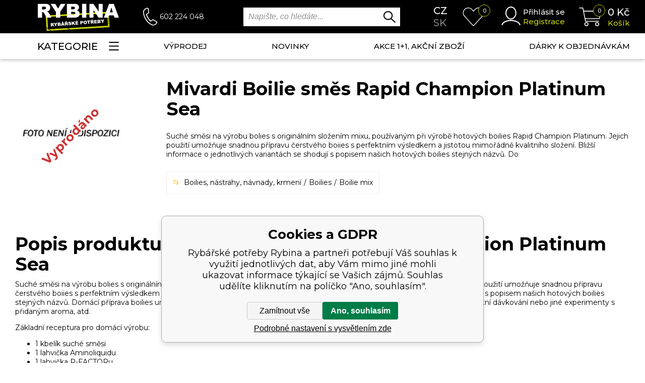

--- FILE ---
content_type: text/html; charset=utf-8
request_url: https://www.rybina.cz/mivardi-boilie-smes-rapid-champion-platinum-sea/
body_size: 20964
content:
<!DOCTYPE html><html lang="cs"><head prefix="og: http://ogp.me/ns# fb: http://ogp.me/ns/fb#"><meta name="author" content="Rybářské potřeby Rybina" data-binargon="{&quot;fce&quot;:&quot;6&quot;, &quot;id&quot;:&quot;22687&quot;, &quot;menaId&quot;:&quot;1&quot;, &quot;menaName&quot;:&quot;Kč&quot;, &quot;languageCode&quot;:&quot;cs-CZ&quot;, &quot;skindir&quot;:&quot;rybina&quot;, &quot;cmslang&quot;:&quot;1&quot;, &quot;langiso&quot;:&quot;cs&quot;, &quot;skinversion&quot;:1768900636, &quot;zemeProDoruceniISO&quot;:&quot;CZ&quot;}"><meta name="robots" content="index, follow, max-snippet:-1, max-image-preview:large"><meta http-equiv="content-type" content="text/html; charset=utf-8"><meta property="og:url" content="https://www.rybina.cz/mivardi-boilie-smes-rapid-champion-platinum-sea/"/><meta property="og:site_name" content="https://www.rybina.cz"/><meta property="og:description" content=""/><meta property="og:title" content=""/><link rel="alternate" href="https://www.rybina.cz/mivardi-boilie-smes-rapid-champion-platinum-sea/" hreflang="cs-CZ" /><link rel="alternate" href="https://www.rybina.sk/boilie-smes-rapid-champion-platinum-sea/" hreflang="sk-SK" />
  <link rel="image_src" href="https://www.rybina.cz/imgcache/3/3/pnone_260_260_4187.jpg" />
  <meta property="og:type" content="product"/>
  <meta property="og:image" content="https://www.rybina.cz/imgcache/3/3/pnone_260_260_4187.jpg"/>
 <meta name="audience" content="all"><meta name="facebook-domain-verification" content="zx4berekb4uovjfx9cj8c2cwkzcugp">
<link rel="canonical" href="https://www.rybina.cz/mivardi-boilie-smes-rapid-champion-platinum-sea/"><link rel="alternate" href="https://www.rybina.cz/publicdoc/rss_atom.xml" type="application/atom+xml" title=" (https://www.rybina.cz)" ><link rel="shortcut icon" href="https://www.rybina.cz/favicon.ico" type="image/x-icon">
			<meta name="viewport" content="width=device-width,initial-scale=1"><title>Rybářské potřeby Rybina</title><link href="https://fonts.googleapis.com/css?family=Montserrat:100,200,200i,300,300i,400,400i,500,500i,600,600i,700,700i,800,800i,900,900i&amp;display=swap&amp;subset=latin-ext" rel="stylesheet"><link rel="stylesheet" href="/skin/version-1768900636/rybina/css-obecne.css" type="text/css"><link rel="stylesheet" href="https://www.rybina.cz/skin/rybina/fancybox/jquery.fancybox.css" type="text/css" media="screen"><!--commonTemplates_head--><script data-binargon="commonGoogleTagManager">
			(function(w,d,s,l,i){w[l]=w[l]||[];w[l].push({'gtm.start':
			new Date().getTime(),event:'gtm.js'});var f=d.getElementsByTagName(s)[0],
			j=d.createElement(s),dl=l!='dataLayer'?'&l='+l:'';j.async=true;j.src=
			'//www.googletagmanager.com/gtm.js?id='+i+dl;f.parentNode.insertBefore(j,f);
			})(window,document,'script',"dataLayer","GTM-P4QK6NL");
		</script><script data-binargon="commonGTAG (zalozeni gtag dataLayeru - dela se vzdy)">
			window.dataLayer = window.dataLayer || [];
			function gtag(){dataLayer.push(arguments);}
			gtag("js",new Date());
		</script><script data-binargon="commonGTAG (consents default)">
			gtag("consent","default",{
				"functionality_storage":"denied",
				"security_storage":"denied",
				"analytics_storage":"denied",
				"ad_storage":"denied",
				"personalization_storage":"denied",
				"ad_personalization":"denied",
				"ad_user_data":"denied",
				"wait_for_update":500
			});
		</script><script data-binargon="commonGTAG (consents update)">
			gtag("consent","update",{
				"functionality_storage":"denied",
				"security_storage":"denied",
				"analytics_storage":"denied",
				"ad_storage":"denied",
				"personalization_storage":"denied",
				"ad_personalization":"denied",
				"ad_user_data":"denied"
			});
		</script><script data-binargon="commonGTAG (GA4)" async="true" src="https://www.googletagmanager.com/gtag/js?id=G-QVR84ZKCND"></script><script data-binargon="commonGTAG (GA4)">
				gtag("config","G-QVR84ZKCND",{
					"send_page_view":false
				});
			</script><script data-binargon="commonGTAG (Google Ads)" async="true" src="https://www.googletagmanager.com/gtag/js?id=AW-1000076563"></script><script data-binargon="commonGTAG (Google Ads)">
				gtag("config","AW-1000076563",{});
			</script><script data-binargon="commonGTAG (data stranky)">
			gtag("set",{
				"currency":"CZK",
				"linker":{
					"domains":["https://www.rybina.cz/","https://www.rybina.sk/"],
					"decorate_forms": false
				}
			});

			
			gtag("event","page_view",{
				"pagetype":"other","ecomm_pagetype":"other","dynx_pagetype":"other"
			});

			</script><!--EO commonTemplates_head--></head><body class="cmsBody cmsBody--fce45"><header class="header" id="js-header"><div class="header__container container"><div class="header__content"><div class="header__menuToggle js-menu-toggle"><img src="https://www.rybina.cz/skin/rybina/svg/header/ico_menu_white.svg" width="33" height="23" alt="menu" loading="lazy"></div><a class="headerLogo" href="https://www.rybina.cz/"><picture><source media="(max-width: 1199px)" srcset="https://www.rybina.cz/skin/rybina/svg/header/img_logo_mobile.svg"></source><img class="headerLogo__image" src="https://www.rybina.cz/skin/rybina/svg/header/img_logo.svg" width="161" height="55" alt="Rybina" loading="lazy"></picture></a><div class="headerContact"><img class="headerContact__icon" src="https://www.rybina.cz/skin/rybina/svg/header/ico_phone.svg" width="28" height="36" alt="phone" loading="lazy"><a class="headerContact__phone" href="tel:602%20224%20048%20%20">602 224 048  </a></div><div class="search" id="js-search"><div class="search__toggle js-search-toggle"><img class="search__toggle-icon" src="https://www.rybina.cz/skin/rybina/svg/header/ico_lupa_white.svg" width="34" height="31" alt="" loading="lazy"></div><form class="search__form" action="https://www.rybina.cz/hledani/" method="post" role="search" id="js-search-form"><input type="hidden" name="send" value="1"><input type="hidden" name="listpos" value="0"><input type="text" class="search__input" name="as_search" placeholder="Napište, co hledáte..." autocomplete="off" id="js-whisperer"><input type="submit" class="search__button" value=""><div id="js-whisperer-target"></div></form></div><div class="headerLanguage"><a class="headerLanguage__item headerLanguage__item--selected headerLanguage__item--cz" href="https://www.rybina.cz/mivardi-boilie-smes-rapid-champion-platinum-sea/" title="Čeština">cz</a><a class="headerLanguage__item headerLanguage__item--sk" href="https://www.rybina.sk/boilie-smes-rapid-champion-platinum-sea/" title="sk">sk</a></div><a class="headerWishlist" href="https://www.rybina.cz/oblibene-produkty/"><div class="headerWishlist__notification" id="js-wishlist-count">0</div><img class="headerWishlist__icon" src="https://www.rybina.cz/skin/rybina/svg/header/ico_heart.svg" width="45" height="37" alt="heart" loading="lazy"></a><div class="headerUser"><a class="js-show-fancy" href="#commonUserDialog"><img class="headerUser__icon" src="https://www.rybina.cz/skin/rybina/svg/header/ico_user.svg" width="38" height="37" alt="user" loading="lazy"></a><div class="headerUser__container"><a class="headerUser__link headerUser__link--signin js-show-fancy" href="#commonUserDialog" title="Přejít do mého účtu">Přihlásit se</a><a class="headerUser__link headerUser__link--signup" href="https://www.rybina.cz/registrace/" title="Přejít na registraci">Registrace</a></div></div><a class="headerCart" href="https://www.rybina.cz/pokladna/?wtemp_krok=1" title="Přejít do nákupního košíku"><img class="headerCart__icon" src="https://www.rybina.cz/skin/rybina/svg/header/ico_cart.svg" width="45" height="37" alt="cart" loading="lazy"><div class="headerCart__notification">0</div><div class="headerCart__container"><div class="headerCart__price"><span class="js-products-price-with-vat">0</span> Kč</div><div class="headerCart__title">Košík</div></div></a></div></div></header><nav class="menu" id="js-menu"><div class="menu__container container"><div class="menu__content"><div class="menu__dropdown"><div class="menu__dropdown-button js-menu-toggle-desktop">Kategorie<img class="menu__dropdown-button-icon" src="https://www.rybina.cz/skin/rybina/svg/header/ico_menu.svg" width="20" height="17" alt="menu" loading="lazy"></div><div class="menuDropdown" id="js-menu-dropdown"><div class="menuDropdown__item" title="Výrobci"><a class="menuDropdown__link" href="https://www.rybina.cz/vyrobci-1/">Výrobci</a><div class="submenu submenu--producers"><div class="submenuItem"><div class="submenuItem-frame"><a href="https://www.rybina.cz/black-cat/" title="Black Cat"><img class="submenuItem-image" loading="lazy" width="80" height="50" src="https://www.rybina.cz/getimage.php?name=publicdoc/black-cat-3.jpg" alt=""></a></div><div class="submenuItem-container"><a class="submenuItem-name" href="https://www.rybina.cz/black-cat/" title="Black Cat">Black Cat</a></div></div><div class="submenuItem"><div class="submenuItem-frame"><a href="https://www.rybina.cz/atf/" title="ATF"><img class="submenuItem-image" loading="lazy" width="80" height="50" src="https://www.rybina.cz/getimage.php?name=publicdoc/atf.jpg" alt=""></a></div><div class="submenuItem-container"><a class="submenuItem-name" href="https://www.rybina.cz/atf/" title="ATF">ATF</a></div></div><div class="submenuItem"><div class="submenuItem-frame"><a href="https://www.rybina.cz/mikado/" title="Mikado"><img class="submenuItem-image" loading="lazy" width="80" height="50" src="https://www.rybina.cz/getimage.php?name=publicdoc/logo-mikado.jpg" alt=""></a></div><div class="submenuItem-container"><a class="submenuItem-name" href="https://www.rybina.cz/mikado/" title="Mikado">Mikado</a></div></div><div class="submenuItem"><div class="submenuItem-frame"><a href="https://www.rybina.cz/fox/" title="FOX"><img class="submenuItem-image" loading="lazy" width="80" height="50" src="https://www.rybina.cz/getimage.php?name=publicdoc/fox-4.png" alt=""></a></div><div class="submenuItem-container"><a class="submenuItem-name" href="https://www.rybina.cz/fox/" title="FOX">FOX</a></div></div><div class="submenuItem"><div class="submenuItem-frame"><a href="https://www.rybina.cz/daiwa/" title="Daiwa"><img class="submenuItem-image" loading="lazy" width="80" height="50" src="https://www.rybina.cz/getimage.php?name=publicdoc/9-3.jpg" alt=""></a></div><div class="submenuItem-container"><a class="submenuItem-name" href="https://www.rybina.cz/daiwa/" title="Daiwa">Daiwa</a></div></div><div class="submenuItem"><div class="submenuItem-frame"><a href="https://www.rybina.cz/nash/" title="NASH"><img class="submenuItem-image" loading="lazy" width="80" height="50" src="https://www.rybina.cz/getimage.php?name=publicdoc/logo-nash-x.jpg" alt=""></a></div><div class="submenuItem-container"><a class="submenuItem-name" href="https://www.rybina.cz/nash/" title="NASH">NASH</a></div></div><div class="submenuItem"><div class="submenuItem-frame"><a href="https://www.rybina.cz/dam/" title="DAM"><img class="submenuItem-image" loading="lazy" width="80" height="50" src="https://www.rybina.cz/getimage.php?name=publicdoc/1-24.jpg" alt=""></a></div><div class="submenuItem-container"><a class="submenuItem-name" href="https://www.rybina.cz/dam/" title="DAM">DAM</a></div></div><div class="submenuItem"><div class="submenuItem-frame"><a href="https://www.rybina.cz/korda/" title="Korda"><img class="submenuItem-image" loading="lazy" width="80" height="50" src="https://www.rybina.cz/getimage.php?name=publicdoc/korda-2.jpg" alt=""></a></div><div class="submenuItem-container"><a class="submenuItem-name" href="https://www.rybina.cz/korda/" title="Korda">Korda</a></div></div><div class="submenuItem"><div class="submenuItem-frame"><a href="https://www.rybina.cz/prologic/" title="Prologic"><img class="submenuItem-image" loading="lazy" width="80" height="50" src="https://www.rybina.cz/getimage.php?name=publicdoc/7-13.jpg" alt=""></a></div><div class="submenuItem-container"><a class="submenuItem-name" href="https://www.rybina.cz/prologic/" title="Prologic">Prologic</a></div></div><div class="submenuItem"><div class="submenuItem-frame"><a href="https://www.rybina.cz/fox-rage/" title="Fox Rage"><img class="submenuItem-image" loading="lazy" width="80" height="50" src="https://www.rybina.cz/getimage.php?name=publicdoc/2-27.jpg" alt=""></a></div><div class="submenuItem-container"><a class="submenuItem-name" href="https://www.rybina.cz/fox-rage/" title="Fox Rage">Fox Rage</a></div></div><div class="submenuItem"><div class="submenuItem-frame"><a href="https://www.rybina.cz/gunki/" title="Gunki"><img class="submenuItem-image" loading="lazy" width="80" height="50" src="https://www.rybina.cz/getimage.php?name=publicdoc/3-25.jpg" alt=""></a></div><div class="submenuItem-container"><a class="submenuItem-name" href="https://www.rybina.cz/gunki/" title="Gunki">Gunki</a></div></div><div class="submenuItem"><div class="submenuItem-frame"><a href="https://www.rybina.cz/madcat/" title="Madcat"><img class="submenuItem-image" loading="lazy" width="80" height="50" src="https://www.rybina.cz/getimage.php?name=publicdoc/2-33.jpg" alt=""></a></div><div class="submenuItem-container"><a class="submenuItem-name" href="https://www.rybina.cz/madcat/" title="Madcat">Madcat</a></div></div><div class="submenuItem"><div class="submenuItem-frame"><a href="https://www.rybina.cz/mainline/" title="Mainline"><img class="submenuItem-image" loading="lazy" width="80" height="50" src="https://www.rybina.cz/getimage.php?name=publicdoc/mainline-silver.jpg" alt=""></a></div><div class="submenuItem-container"><a class="submenuItem-name" href="https://www.rybina.cz/mainline/" title="Mainline">Mainline</a></div></div><div class="submenuItem"><div class="submenuItem-frame"><a href="https://www.rybina.cz/matrix/" title="Matrix"><img class="submenuItem-image" loading="lazy" width="80" height="50" src="https://www.rybina.cz/getimage.php?name=publicdoc/matrix-1-1.png" alt=""></a></div><div class="submenuItem-container"><a class="submenuItem-name" href="https://www.rybina.cz/matrix/" title="Matrix">Matrix</a></div></div><div class="submenuItem"><div class="submenuItem-frame"><a href="https://www.rybina.cz/mivardi/" title="Mivardi"><img class="submenuItem-image" loading="lazy" width="80" height="50" src="https://www.rybina.cz/getimage.php?name=publicdoc/mivardi-cerne.jfif" alt=""></a></div><div class="submenuItem-container"><a class="submenuItem-name" href="https://www.rybina.cz/mivardi/" title="Mivardi">Mivardi</a></div></div><div class="submenuItem"><div class="submenuItem-frame"><a href="https://www.rybina.cz/salmo/" title="Salmo"><img class="submenuItem-image" loading="lazy" width="80" height="50" src="https://www.rybina.cz/getimage.php?name=publicdoc/6-20.jpg" alt=""></a></div><div class="submenuItem-container"><a class="submenuItem-name" href="https://www.rybina.cz/salmo/" title="Salmo">Salmo</a></div></div><div class="submenuItem"><div class="submenuItem-frame"><a href="https://www.rybina.cz/jet-fish/" title="Jet Fish"><img class="submenuItem-image" loading="lazy" width="80" height="50" src="https://www.rybina.cz/getimage.php?name=publicdoc/jetfish-1.jpg" alt=""></a></div><div class="submenuItem-container"><a class="submenuItem-name" href="https://www.rybina.cz/jet-fish/" title="Jet Fish">Jet Fish</a></div></div><div class="submenuItem"><div class="submenuItem-frame"><a href="https://www.rybina.cz/savage-gear/" title="Savage Gear"><img class="submenuItem-image" loading="lazy" width="80" height="50" src="https://www.rybina.cz/getimage.php?name=publicdoc/7-15.jpg" alt=""></a></div><div class="submenuItem-container"><a class="submenuItem-name" href="https://www.rybina.cz/savage-gear/" title="Savage Gear">Savage Gear</a></div></div><div class="submenuItem"><div class="submenuItem-frame"><a href="https://www.rybina.cz/sensas/" title="Sensas"><img class="submenuItem-image" loading="lazy" width="80" height="50" src="https://www.rybina.cz/getimage.php?name=publicdoc/9-13.jpg" alt=""></a></div><div class="submenuItem-container"><a class="submenuItem-name" href="https://www.rybina.cz/sensas/" title="Sensas">Sensas</a></div></div><div class="submenuItem"><div class="submenuItem-frame"><a href="https://www.rybina.cz/starbaits/" title="Starbaits"><img class="submenuItem-image" loading="lazy" width="80" height="50" src="https://www.rybina.cz/getimage.php?name=publicdoc/2-41.jpg" alt=""></a></div><div class="submenuItem-container"><a class="submenuItem-name" href="https://www.rybina.cz/starbaits/" title="Starbaits">Starbaits</a></div></div><div class="submenuItem submenuItem--text"><a class="submenuItem-name" href="https://www.rybina.cz/vyrobci-1/" title="Zobrazit všechny výrobce">Zobrazit všechny výrobce<img class="submenuItem-arrow" src="https://www.rybina.cz/skin/rybina/svg/ico_arrow_down.svg" width="15" height="15" loading="lazy"></a></div></div></div><div class="menuDropdown__item" title="Rybářské pruty"><a class="menuDropdown__link" href="https://www.rybina.cz/rybarske-pruty/">Rybářské pruty<span class="menuDropdown__link-expand js-menu-drop-expand"><img class="menuDropdown__link-expand-icon" src="https://www.rybina.cz/skin/rybina/images/header/ico_arrow_down.png" width="21" height="10" alt="&gt;" loading="lazy"></span></a><div class="submenu submenu--default"><div class="submenuItem"><div class="submenuItem-frame"><a href="https://www.rybina.cz/rybarske-pruty/kaprove-pruty/" title="Kaprové pruty"><img class="submenuItem-image" loading="lazy" width="90" height="90" src="https://www.rybina.cz/getimage.php?name=publicdoc/dvoudilne-pruty.jpg" alt=""></a></div><div class="submenuItem-container"><a class="submenuItem-name" href="https://www.rybina.cz/rybarske-pruty/kaprove-pruty/" title="Kaprové pruty">Kaprové pruty<span class="submenuItem-expand js-menu-drop-expand"><img class="submenuItem-expand-icon" src="https://www.rybina.cz/skin/rybina/images/header/ico_arrow_down.png" width="21" height="10" alt="&gt;" loading="lazy"></span></a><div class="submenuItem-subitems"><a class="submenuItem-subitem" href="https://www.rybina.cz/rybarske-pruty/kaprove-pruty/tridilne-pruty/" title="">Třídílné pruty</a><a class="submenuItem-subitem" href="https://www.rybina.cz/rybarske-pruty/kaprove-pruty/dvoudilne-pruty/" title="">Dvoudílné pruty</a></div></div></div><div class="submenuItem"><div class="submenuItem-frame"><a href="https://www.rybina.cz/rybarske-pruty/spodove-markerove/" title="Spodové, markerové"><img class="submenuItem-image" loading="lazy" width="90" height="90" src="https://www.rybina.cz/getimage.php?name=publicdoc/2-15.jpg" alt=""></a></div><div class="submenuItem-container"><a class="submenuItem-name" href="https://www.rybina.cz/rybarske-pruty/spodove-markerove/" title="Spodové, markerové">Spodové, markerové</a></div></div><div class="submenuItem"><div class="submenuItem-frame"><a href="https://www.rybina.cz/rybarske-pruty/feederove-pruty/" title="Feederové pruty"><img class="submenuItem-image" loading="lazy" width="90" height="90" src="https://www.rybina.cz/getimage.php?name=publicdoc/3-14.jpg" alt=""></a></div><div class="submenuItem-container"><a class="submenuItem-name" href="https://www.rybina.cz/rybarske-pruty/feederove-pruty/" title="Feederové pruty">Feederové pruty<span class="submenuItem-expand js-menu-drop-expand"><img class="submenuItem-expand-icon" src="https://www.rybina.cz/skin/rybina/images/header/ico_arrow_down.png" width="21" height="10" alt="&gt;" loading="lazy"></span></a><div class="submenuItem-subitems"><a class="submenuItem-subitem" href="https://www.rybina.cz/rybarske-pruty/feederove-pruty/feedery/" title="">Feedery</a><a class="submenuItem-subitem" href="https://www.rybina.cz/rybarske-pruty/feederove-pruty/telefeedery/" title="">Telefeedery</a><a class="submenuItem-subitem" href="https://www.rybina.cz/rybarske-pruty/feederove-pruty/pickery/" title="">Pickery</a></div></div></div><div class="submenuItem"><div class="submenuItem-frame"><a href="https://www.rybina.cz/rybarske-pruty/privlacove-pruty/" title="Přívlačové pruty"><img class="submenuItem-image" loading="lazy" width="90" height="90" src="https://www.rybina.cz/getimage.php?name=publicdoc/privlacove-pruty.jpg" alt=""></a></div><div class="submenuItem-container"><a class="submenuItem-name" href="https://www.rybina.cz/rybarske-pruty/privlacove-pruty/" title="Přívlačové pruty">Přívlačové pruty<span class="submenuItem-expand js-menu-drop-expand"><img class="submenuItem-expand-icon" src="https://www.rybina.cz/skin/rybina/images/header/ico_arrow_down.png" width="21" height="10" alt="&gt;" loading="lazy"></span></a><div class="submenuItem-subitems"><a class="submenuItem-subitem" href="https://www.rybina.cz/rybarske-pruty/privlacove-pruty/baitcastove-pruty/" title="">Baitcastové pruty</a><a class="submenuItem-subitem" href="https://www.rybina.cz/rybarske-pruty/privlacove-pruty/drop-shot-pruty/" title="">Drop shot pruty</a><a class="submenuItem-subitem" href="https://www.rybina.cz/rybarske-pruty/privlacove-pruty/privlacove-pruty/" title="">Přívlačové pruty</a><a class="submenuItem-subitem" href="https://www.rybina.cz/rybarske-pruty/privlacove-pruty/privlacove-teleskopy/" title="">Přívlačové teleskopy</a><a class="submenuItem-subitem" href="https://www.rybina.cz/rybarske-pruty/privlacove-pruty/ultralight-pruty/" title="">Ultralight pruty</a></div></div></div><div class="submenuItem"><div class="submenuItem-frame"><a href="https://www.rybina.cz/rybarske-pruty/sumcove-pruty/" title="Sumcové pruty"><img class="submenuItem-image" loading="lazy" width="90" height="90" src="https://www.rybina.cz/getimage.php?name=publicdoc/sumcove-morske.jpg" alt=""></a></div><div class="submenuItem-container"><a class="submenuItem-name" href="https://www.rybina.cz/rybarske-pruty/sumcove-pruty/" title="Sumcové pruty">Sumcové pruty<span class="submenuItem-expand js-menu-drop-expand"><img class="submenuItem-expand-icon" src="https://www.rybina.cz/skin/rybina/images/header/ico_arrow_down.png" width="21" height="10" alt="&gt;" loading="lazy"></span></a><div class="submenuItem-subitems"><a class="submenuItem-subitem" href="https://www.rybina.cz/rybarske-pruty/sumcove-pruty/pro-lov-s-vabnickou/" title="">Pro lov s vábničkou</a><a class="submenuItem-subitem" href="https://www.rybina.cz/rybarske-pruty/sumcove-pruty/privlacove-sumcove-pruty/" title="">Přívlačové sumcové pruty</a><a class="submenuItem-subitem" href="https://www.rybina.cz/rybarske-pruty/sumcove-pruty/sumcove-pro-lov-z-lodi/" title="">Sumcové pro lov z lodi</a><a class="submenuItem-subitem" href="https://www.rybina.cz/rybarske-pruty/sumcove-pruty/sumcove-pro-lov-ze-brehu/" title="">Sumcové pro lov ze břehu</a></div></div></div><div class="submenuItem"><div class="submenuItem-frame"><a href="https://www.rybina.cz/rybarske-pruty/teleskopicke-pruty/" title="Teleskopické pruty"><img class="submenuItem-image" loading="lazy" width="90" height="90" src="https://www.rybina.cz/getimage.php?name=publicdoc/tele.jpg" alt=""></a></div><div class="submenuItem-container"><a class="submenuItem-name" href="https://www.rybina.cz/rybarske-pruty/teleskopicke-pruty/" title="Teleskopické pruty">Teleskopické pruty<span class="submenuItem-expand js-menu-drop-expand"><img class="submenuItem-expand-icon" src="https://www.rybina.cz/skin/rybina/images/header/ico_arrow_down.png" width="21" height="10" alt="&gt;" loading="lazy"></span></a><div class="submenuItem-subitems"><a class="submenuItem-subitem" href="https://www.rybina.cz/rybarske-pruty/teleskopicke-pruty/kaprove-teleskopy/" title="">Kaprové teleskopy</a><a class="submenuItem-subitem" href="https://www.rybina.cz/rybarske-pruty/teleskopicke-pruty/privlacove-teleskopy/" title="">Přívlačové teleskopy</a><a class="submenuItem-subitem" href="https://www.rybina.cz/rybarske-pruty/teleskopicke-pruty/teleskopicke-pruty/" title="">Teleskopické pruty</a></div></div></div><div class="submenuItem"><div class="submenuItem-frame"><a href="https://www.rybina.cz/rybarske-pruty/stikove-pruty-na-vyvesenou/" title="Štikové pruty na vyvěšenou"><img class="submenuItem-image" loading="lazy" width="90" height="90" src="https://www.rybina.cz/getimage.php?name=publicdoc/stikove-1.jpg" alt=""></a></div><div class="submenuItem-container"><a class="submenuItem-name" href="https://www.rybina.cz/rybarske-pruty/stikove-pruty-na-vyvesenou/" title="Štikové pruty na vyvěšenou">Štikové pruty na vyvěšenou</a></div></div><div class="submenuItem"><div class="submenuItem-frame"><a href="https://www.rybina.cz/rybarske-pruty/matchove-bolognesove/" title="Matchové, Bolognesové"><img class="submenuItem-image" loading="lazy" width="90" height="90" src="https://www.rybina.cz/getimage.php?name=publicdoc/matchove-bolognesove-1.jpg" alt=""></a></div><div class="submenuItem-container"><a class="submenuItem-name" href="https://www.rybina.cz/rybarske-pruty/matchove-bolognesove/" title="Matchové, Bolognesové">Matchové, Bolognesové<span class="submenuItem-expand js-menu-drop-expand"><img class="submenuItem-expand-icon" src="https://www.rybina.cz/skin/rybina/images/header/ico_arrow_down.png" width="21" height="10" alt="&gt;" loading="lazy"></span></a><div class="submenuItem-subitems"><a class="submenuItem-subitem" href="https://www.rybina.cz/rybarske-pruty/matchove-bolognesove/matchove/" title="">Matchové</a><a class="submenuItem-subitem" href="https://www.rybina.cz/rybarske-pruty/matchove-bolognesove/bolognesove/" title="">Bolognesové</a></div></div></div><div class="submenuItem"><div class="submenuItem-frame"><a href="https://www.rybina.cz/rybarske-pruty/muskarske-pruty/" title="Muškařské pruty"><img class="submenuItem-image" loading="lazy" width="90" height="90" src="https://www.rybina.cz/getimage.php?name=publicdoc/muskarske-1.jpg" alt=""></a></div><div class="submenuItem-container"><a class="submenuItem-name" href="https://www.rybina.cz/rybarske-pruty/muskarske-pruty/" title="Muškařské pruty">Muškařské pruty</a></div></div><div class="submenuItem"><div class="submenuItem-frame"><a href="https://www.rybina.cz/rybarske-pruty/bice-delicky/" title="Biče, děličky"><img class="submenuItem-image" loading="lazy" width="90" height="90" src="https://www.rybina.cz/getimage.php?name=publicdoc/boce-delicky.jpg" alt=""></a></div><div class="submenuItem-container"><a class="submenuItem-name" href="https://www.rybina.cz/rybarske-pruty/bice-delicky/" title="Biče, děličky">Biče, děličky</a></div></div><div class="submenuItem"><div class="submenuItem-frame"><a href="https://www.rybina.cz/rybarske-pruty/cestovni-pruty/" title="Cestovní pruty"><img class="submenuItem-image" loading="lazy" width="90" height="90" src="https://www.rybina.cz/getimage.php?name=publicdoc/cestovni-pruty.jpg" alt=""></a></div><div class="submenuItem-container"><a class="submenuItem-name" href="https://www.rybina.cz/rybarske-pruty/cestovni-pruty/" title="Cestovní pruty">Cestovní pruty</a></div></div><div class="submenuItem"><div class="submenuItem-frame"><a href="https://www.rybina.cz/rybarske-pruty/rybarske-detske-sety/" title="Rybářské dětské sety"><img class="submenuItem-image" loading="lazy" width="90" height="90" src="https://www.rybina.cz/getimage.php?name=publicdoc/detske-sety-2.jpg" alt=""></a></div><div class="submenuItem-container"><a class="submenuItem-name" href="https://www.rybina.cz/rybarske-pruty/rybarske-detske-sety/" title="Rybářské dětské sety">Rybářské dětské sety</a></div></div><div class="submenuItem"><div class="submenuItem-frame"><a href="https://www.rybina.cz/rybarske-pruty/feederove-spicky/" title="Feederové špičky"><img class="submenuItem-image" loading="lazy" width="90" height="90" src="https://www.rybina.cz/getimage.php?name=publicdoc/feedrove-spicky.jpg" alt=""></a></div><div class="submenuItem-container"><a class="submenuItem-name" href="https://www.rybina.cz/rybarske-pruty/feederove-spicky/" title="Feederové špičky">Feederové špičky<span class="submenuItem-expand js-menu-drop-expand"><img class="submenuItem-expand-icon" src="https://www.rybina.cz/skin/rybina/images/header/ico_arrow_down.png" width="21" height="10" alt="&gt;" loading="lazy"></span></a><div class="submenuItem-subitems"><a class="submenuItem-subitem" href="https://www.rybina.cz/rybarske-pruty/feederove-spicky/feederove-spicky/" title="">Feederové špičky</a><a class="submenuItem-subitem" href="https://www.rybina.cz/rybarske-pruty/feederove-spicky/tubusy-na-spicky/" title="">Tubusy na špičky</a></div></div></div><div class="submenuItem"><div class="submenuItem-frame"><a href="https://www.rybina.cz/rybarske-pruty/nahradni-dily-a-prislusenstvi/" title="Náhradní díly a příslušenství"><img class="submenuItem-image" loading="lazy" width="90" height="90" src="https://www.rybina.cz/getimage.php?name=publicdoc/nahradni-dily-a-prislusenstvi.jpg" alt=""></a></div><div class="submenuItem-container"><a class="submenuItem-name" href="https://www.rybina.cz/rybarske-pruty/nahradni-dily-a-prislusenstvi/" title="Náhradní díly a příslušenství">Náhradní díly a příslušenství<span class="submenuItem-expand js-menu-drop-expand"><img class="submenuItem-expand-icon" src="https://www.rybina.cz/skin/rybina/images/header/ico_arrow_down.png" width="21" height="10" alt="&gt;" loading="lazy"></span></a><div class="submenuItem-subitems"><a class="submenuItem-subitem" href="https://www.rybina.cz/rybarske-pruty/nahradni-dily-a-prislusenstvi/ocka/" title="">Očka</a><a class="submenuItem-subitem" href="https://www.rybina.cz/rybarske-pruty/nahradni-dily-a-prislusenstvi/spicky/" title="">Špičky</a><a class="submenuItem-subitem" href="https://www.rybina.cz/rybarske-pruty/nahradni-dily-a-prislusenstvi/prislusenstvi/" title="">Příslušenství</a></div></div></div><div class="submenuItem"><div class="submenuItem-frame"><a href="https://www.rybina.cz/rybarske-pruty/morske-pruty/" title="Mořské pruty"><img class="submenuItem-image" loading="lazy" width="90" height="90" src="https://www.rybina.cz/getimage.php?name=publicdoc/ikona-morske-pruty.jpg" alt=""></a></div><div class="submenuItem-container"><a class="submenuItem-name" href="https://www.rybina.cz/rybarske-pruty/morske-pruty/" title="Mořské pruty">Mořské pruty<span class="submenuItem-expand js-menu-drop-expand"><img class="submenuItem-expand-icon" src="https://www.rybina.cz/skin/rybina/images/header/ico_arrow_down.png" width="21" height="10" alt="&gt;" loading="lazy"></span></a><div class="submenuItem-subitems"><a class="submenuItem-subitem" href="https://www.rybina.cz/rybarske-pruty/morske-pruty/lehke-pilkrovaci-pruty/" title="">Lehké pilkrovací pruty</a><a class="submenuItem-subitem" href="https://www.rybina.cz/rybarske-pruty/morske-pruty/pilkrovaci-pruty/" title="">Pilkrovací pruty</a><a class="submenuItem-subitem" href="https://www.rybina.cz/rybarske-pruty/morske-pruty/pruty-na-morskou-privlac/" title="">Pruty na mořskou přívlač</a><a class="submenuItem-subitem" href="https://www.rybina.cz/rybarske-pruty/morske-pruty/surfove-pruty/" title="">Surfové pruty</a></div></div></div></div></div><div class="menuDropdown__item" title="Rybářské navijáky"><a class="menuDropdown__link" href="https://www.rybina.cz/rybarske-navijaky/">Rybářské navijáky<span class="menuDropdown__link-expand js-menu-drop-expand"><img class="menuDropdown__link-expand-icon" src="https://www.rybina.cz/skin/rybina/images/header/ico_arrow_down.png" width="21" height="10" alt="&gt;" loading="lazy"></span></a><div class="submenu submenu--default"><div class="submenuItem"><div class="submenuItem-frame"><a href="https://www.rybina.cz/rybarske-navijaky/kaprove-navijaky/" title="Kaprové navijáky"><img class="submenuItem-image" loading="lazy" width="90" height="90" src="https://www.rybina.cz/getimage.php?name=publicdoc/velkokapacitni-kaprove-1.jpg" alt=""></a></div><div class="submenuItem-container"><a class="submenuItem-name" href="https://www.rybina.cz/rybarske-navijaky/kaprove-navijaky/" title="Kaprové navijáky">Kaprové navijáky</a></div></div><div class="submenuItem"><div class="submenuItem-frame"><a href="https://www.rybina.cz/rybarske-navijaky/navijaky-s-predni-brzdou/" title="Navijáky s přední brzdou"><img class="submenuItem-image" loading="lazy" width="90" height="90" src="https://www.rybina.cz/getimage.php?name=publicdoc/s-predni-brzdou.jpg" alt=""></a></div><div class="submenuItem-container"><a class="submenuItem-name" href="https://www.rybina.cz/rybarske-navijaky/navijaky-s-predni-brzdou/" title="Navijáky s přední brzdou">Navijáky s přední brzdou</a></div></div><div class="submenuItem"><div class="submenuItem-frame"><a href="https://www.rybina.cz/rybarske-navijaky/navijaky-se-zadni-brzdou/" title="Navijáky se zadní brzdou"><img class="submenuItem-image" loading="lazy" width="90" height="90" src="https://www.rybina.cz/getimage.php?name=publicdoc/se-zadni-brzdou.jpg" alt=""></a></div><div class="submenuItem-container"><a class="submenuItem-name" href="https://www.rybina.cz/rybarske-navijaky/navijaky-se-zadni-brzdou/" title="Navijáky se zadní brzdou">Navijáky se zadní brzdou</a></div></div><div class="submenuItem"><div class="submenuItem-frame"><a href="https://www.rybina.cz/rybarske-navijaky/navijaky-s-bojovou-brzdou/" title="Navijáky s bojovou brzdou"><img class="submenuItem-image" loading="lazy" width="90" height="90" src="https://www.rybina.cz/getimage.php?name=publicdoc/navijaky-s-bojovou-brzdou.jpg" alt=""></a></div><div class="submenuItem-container"><a class="submenuItem-name" href="https://www.rybina.cz/rybarske-navijaky/navijaky-s-bojovou-brzdou/" title="Navijáky s bojovou brzdou">Navijáky s bojovou brzdou</a></div></div><div class="submenuItem"><div class="submenuItem-frame"><a href="https://www.rybina.cz/rybarske-navijaky/navijaky-s-volnobeznou-brzdou/" title="Navijáky s volnoběžnou brzdou"><img class="submenuItem-image" loading="lazy" width="90" height="90" src="https://www.rybina.cz/getimage.php?name=publicdoc/s-volnobeznou-brzdou.jpg" alt=""></a></div><div class="submenuItem-container"><a class="submenuItem-name" href="https://www.rybina.cz/rybarske-navijaky/navijaky-s-volnobeznou-brzdou/" title="Navijáky s volnoběžnou brzdou">Navijáky s volnoběžnou brzdou</a></div></div><div class="submenuItem"><div class="submenuItem-frame"><a href="https://www.rybina.cz/rybarske-navijaky/navijaky-spodove/" title="Navijáky spodové"><img class="submenuItem-image" loading="lazy" width="90" height="90" src="https://www.rybina.cz/getimage.php?name=publicdoc/spod.jpg" alt=""></a></div><div class="submenuItem-container"><a class="submenuItem-name" href="https://www.rybina.cz/rybarske-navijaky/navijaky-spodove/" title="Navijáky spodové">Navijáky spodové</a></div></div><div class="submenuItem"><div class="submenuItem-frame"><a href="https://www.rybina.cz/rybarske-navijaky/feederove-navijaky/" title="Feederové navijáky"><img class="submenuItem-image" loading="lazy" width="90" height="90" src="https://www.rybina.cz/getimage.php?name=publicdoc/feedrovy-navijak.jpg" alt=""></a></div><div class="submenuItem-container"><a class="submenuItem-name" href="https://www.rybina.cz/rybarske-navijaky/feederove-navijaky/" title="Feederové navijáky">Feederové navijáky</a></div></div><div class="submenuItem"><div class="submenuItem-frame"><a href="https://www.rybina.cz/rybarske-navijaky/matchove-navijaky/" title="Matchové navijáky"><img class="submenuItem-image" loading="lazy" width="90" height="90" src="https://www.rybina.cz/getimage.php?name=publicdoc/matchove-navijaky.jpg" alt=""></a></div><div class="submenuItem-container"><a class="submenuItem-name" href="https://www.rybina.cz/rybarske-navijaky/matchove-navijaky/" title="Matchové navijáky">Matchové navijáky</a></div></div><div class="submenuItem"><div class="submenuItem-frame"><a href="https://www.rybina.cz/rybarske-navijaky/sumcove-navijaky/" title="Sumcové navijáky"><img class="submenuItem-image" loading="lazy" width="90" height="90" src="https://www.rybina.cz/getimage.php?name=publicdoc/sumcove-navijaky.jpg" alt=""></a></div><div class="submenuItem-container"><a class="submenuItem-name" href="https://www.rybina.cz/rybarske-navijaky/sumcove-navijaky/" title="Sumcové navijáky">Sumcové navijáky</a></div></div><div class="submenuItem"><div class="submenuItem-frame"><a href="https://www.rybina.cz/rybarske-navijaky/morske-navijaky/" title="Mořské navijáky"><img class="submenuItem-image" loading="lazy" width="90" height="90" src="https://www.rybina.cz/getimage.php?name=publicdoc/morsky-navijak.jpg" alt=""></a></div><div class="submenuItem-container"><a class="submenuItem-name" href="https://www.rybina.cz/rybarske-navijaky/morske-navijaky/" title="Mořské navijáky">Mořské navijáky</a></div></div><div class="submenuItem"><div class="submenuItem-frame"><a href="https://www.rybina.cz/rybarske-navijaky/multiplikatory/" title="Multiplikátory"><img class="submenuItem-image" loading="lazy" width="90" height="90" src="https://www.rybina.cz/getimage.php?name=publicdoc/multiplikator.jpg" alt=""></a></div><div class="submenuItem-container"><a class="submenuItem-name" href="https://www.rybina.cz/rybarske-navijaky/multiplikatory/" title="Multiplikátory">Multiplikátory</a></div></div><div class="submenuItem"><div class="submenuItem-frame"><a href="https://www.rybina.cz/rybarske-navijaky/baitcastove-navijaky/" title="Baitcastové navijáky"><img class="submenuItem-image" loading="lazy" width="90" height="90" src="https://www.rybina.cz/getimage.php?name=publicdoc/baitcastovy-navijak.jpg" alt=""></a></div><div class="submenuItem-container"><a class="submenuItem-name" href="https://www.rybina.cz/rybarske-navijaky/baitcastove-navijaky/" title="Baitcastové navijáky">Baitcastové navijáky</a></div></div><div class="submenuItem"><div class="submenuItem-frame"><a href="https://www.rybina.cz/rybarske-navijaky/muskarske-navijaky/" title="Muškařské navijáky"><img class="submenuItem-image" loading="lazy" width="90" height="90" src="https://www.rybina.cz/getimage.php?name=publicdoc/muskarsky-navijak.jpg" alt=""></a></div><div class="submenuItem-container"><a class="submenuItem-name" href="https://www.rybina.cz/rybarske-navijaky/muskarske-navijaky/" title="Muškařské navijáky">Muškařské navijáky</a></div></div><div class="submenuItem"><div class="submenuItem-frame"><a href="https://www.rybina.cz/rybarske-navijaky/nahradni-civky-a-doplnky/" title="Náhradní cívky a doplňky"><img class="submenuItem-image" loading="lazy" width="90" height="90" src="https://www.rybina.cz/getimage.php?name=publicdoc/nahradni-civky.jpg" alt=""></a></div><div class="submenuItem-container"><a class="submenuItem-name" href="https://www.rybina.cz/rybarske-navijaky/nahradni-civky-a-doplnky/" title="Náhradní cívky a doplňky">Náhradní cívky a doplňky</a></div></div></div></div><div class="menuDropdown__item" title="Vlasce a šňůry"><a class="menuDropdown__link" href="https://www.rybina.cz/vlasce-a-snury/">Vlasce a šňůry<span class="menuDropdown__link-expand js-menu-drop-expand"><img class="menuDropdown__link-expand-icon" src="https://www.rybina.cz/skin/rybina/images/header/ico_arrow_down.png" width="21" height="10" alt="&gt;" loading="lazy"></span></a><div class="submenu submenu--default"><div class="submenuItem"><div class="submenuItem-frame"><a href="https://www.rybina.cz/vlasce-a-snury/rybarske-vlasce/" title="Rybářské vlasce"><img class="submenuItem-image" loading="lazy" width="90" height="90" src="https://www.rybina.cz/getimage.php?name=publicdoc/rybarske-vlasce.jpg" alt=""></a></div><div class="submenuItem-container"><a class="submenuItem-name" href="https://www.rybina.cz/vlasce-a-snury/rybarske-vlasce/" title="Rybářské vlasce">Rybářské vlasce<span class="submenuItem-expand js-menu-drop-expand"><img class="submenuItem-expand-icon" src="https://www.rybina.cz/skin/rybina/images/header/ico_arrow_down.png" width="21" height="10" alt="&gt;" loading="lazy"></span></a><div class="submenuItem-subitems"><a class="submenuItem-subitem" href="https://www.rybina.cz/vlasce-a-snury/rybarske-vlasce/feederove-vlasce/" title="">Feederové vlasce</a><a class="submenuItem-subitem" href="https://www.rybina.cz/vlasce-a-snury/rybarske-vlasce/kaprove-vlasce/" title="">Kaprové vlasce</a><a class="submenuItem-subitem" href="https://www.rybina.cz/vlasce-a-snury/rybarske-vlasce/plavackove-vlasce/" title="">Plavačkové vlasce</a><a class="submenuItem-subitem" href="https://www.rybina.cz/vlasce-a-snury/rybarske-vlasce/privlacove-vlasce/" title="">Přívlačové vlasce</a><a class="submenuItem-subitem" href="https://www.rybina.cz/vlasce-a-snury/rybarske-vlasce/sumcove-vlasce/" title="">Sumcové vlasce</a><a class="submenuItem-subitem" href="https://www.rybina.cz/vlasce-a-snury/rybarske-vlasce/vlasce-na-more/" title="">Vlasce na moře</a></div></div></div><div class="submenuItem"><div class="submenuItem-frame"><a href="https://www.rybina.cz/vlasce-a-snury/kaprove-vlasce/" title="Kaprové vlasce"><img class="submenuItem-image" loading="lazy" width="90" height="90" src="https://www.rybina.cz/getimage.php?name=publicdoc/kaprove-vlasce.jpg" alt=""></a></div><div class="submenuItem-container"><a class="submenuItem-name" href="https://www.rybina.cz/vlasce-a-snury/kaprove-vlasce/" title="Kaprové vlasce">Kaprové vlasce<span class="submenuItem-expand js-menu-drop-expand"><img class="submenuItem-expand-icon" src="https://www.rybina.cz/skin/rybina/images/header/ico_arrow_down.png" width="21" height="10" alt="&gt;" loading="lazy"></span></a><div class="submenuItem-subitems"><a class="submenuItem-subitem" href="https://www.rybina.cz/vlasce-a-snury/kaprove-vlasce/barevne-vlasce/" title="">Barevné vlasce</a><a class="submenuItem-subitem" href="https://www.rybina.cz/vlasce-a-snury/kaprove-vlasce/camo-vlasce/" title="">Camo vlasce</a><a class="submenuItem-subitem" href="https://www.rybina.cz/vlasce-a-snury/kaprove-vlasce/cire-vlasce/" title="">Čiré vlasce</a><a class="submenuItem-subitem" href="https://www.rybina.cz/vlasce-a-snury/kaprove-vlasce/fluo-vlasce/" title="">Fluo vlasce</a></div></div></div><div class="submenuItem"><div class="submenuItem-frame"><a href="https://www.rybina.cz/vlasce-a-snury/snury/" title="Šňůry"><img class="submenuItem-image" loading="lazy" width="90" height="90" src="https://www.rybina.cz/getimage.php?name=publicdoc/snury-1.jpg" alt=""></a></div><div class="submenuItem-container"><a class="submenuItem-name" href="https://www.rybina.cz/vlasce-a-snury/snury/" title="Šňůry">Šňůry<span class="submenuItem-expand js-menu-drop-expand"><img class="submenuItem-expand-icon" src="https://www.rybina.cz/skin/rybina/images/header/ico_arrow_down.png" width="21" height="10" alt="&gt;" loading="lazy"></span></a><div class="submenuItem-subitems"><a class="submenuItem-subitem" href="https://www.rybina.cz/vlasce-a-snury/snury/feederove-snury/" title="">Feederové šňůry</a><a class="submenuItem-subitem" href="https://www.rybina.cz/vlasce-a-snury/snury/kaprove-snury/" title="">Kaprové šňůry</a><a class="submenuItem-subitem" href="https://www.rybina.cz/vlasce-a-snury/snury/sumcove-snury/" title="">Sumcové šňůry</a></div></div></div><div class="submenuItem"><div class="submenuItem-frame"><a href="https://www.rybina.cz/vlasce-a-snury/snury-na-privlac/" title="Šňůry na přívlač"><img class="submenuItem-image" loading="lazy" width="90" height="90" src="https://www.rybina.cz/getimage.php?name=publicdoc/snura-na-privlac.jpg" alt=""></a></div><div class="submenuItem-container"><a class="submenuItem-name" href="https://www.rybina.cz/vlasce-a-snury/snury-na-privlac/" title="Šňůry na přívlač">Šňůry na přívlač</a></div></div><div class="submenuItem"><div class="submenuItem-frame"><a href="https://www.rybina.cz/vlasce-a-snury/muskarske-snury/" title="Muškařské šňůry"><img class="submenuItem-image" loading="lazy" width="90" height="90" src="https://www.rybina.cz/getimage.php?name=publicdoc/muskarske-snury.jpg" alt=""></a></div><div class="submenuItem-container"><a class="submenuItem-name" href="https://www.rybina.cz/vlasce-a-snury/muskarske-snury/" title="Muškařské šňůry">Muškařské šňůry</a></div></div><div class="submenuItem"><div class="submenuItem-frame"><a href="https://www.rybina.cz/vlasce-a-snury/ujimane-vlasce/" title="Ujímané vlasce"><img class="submenuItem-image" loading="lazy" width="90" height="90" src="https://www.rybina.cz/getimage.php?name=publicdoc/ujimany-vlasec.jpg" alt=""></a></div><div class="submenuItem-container"><a class="submenuItem-name" href="https://www.rybina.cz/vlasce-a-snury/ujimane-vlasce/" title="Ujímané vlasce">Ujímané vlasce</a></div></div><div class="submenuItem"><div class="submenuItem-frame"><a href="https://www.rybina.cz/vlasce-a-snury/fluorocarbon/" title="Fluorocarbon"><img class="submenuItem-image" loading="lazy" width="90" height="90" src="https://www.rybina.cz/getimage.php?name=publicdoc/fluo-1.jpg" alt=""></a></div><div class="submenuItem-container"><a class="submenuItem-name" href="https://www.rybina.cz/vlasce-a-snury/fluorocarbon/" title="Fluorocarbon">Fluorocarbon</a></div></div><div class="submenuItem"><div class="submenuItem-frame"><a href="https://www.rybina.cz/vlasce-a-snury/nanofil/" title="Nanofil"><img class="submenuItem-image" loading="lazy" width="90" height="90" src="https://www.rybina.cz/getimage.php?name=publicdoc/5-8.jpg" alt=""></a></div><div class="submenuItem-container"><a class="submenuItem-name" href="https://www.rybina.cz/vlasce-a-snury/nanofil/" title="Nanofil">Nanofil</a></div></div><div class="submenuItem"><div class="submenuItem-frame"><a href="https://www.rybina.cz/vlasce-a-snury/amortizery-feederove-gumy/" title="Amortizéry, feederové gumy"><img class="submenuItem-image" loading="lazy" width="90" height="90" src="https://www.rybina.cz/getimage.php?name=publicdoc/feederove-gumy.jpg" alt=""></a></div><div class="submenuItem-container"><a class="submenuItem-name" href="https://www.rybina.cz/vlasce-a-snury/amortizery-feederove-gumy/" title="Amortizéry, feederové gumy">Amortizéry, feederové gumy</a></div></div><div class="submenuItem"><div class="submenuItem-frame"><a href="https://www.rybina.cz/vlasce-a-snury/navazcovy-material/" title="Návazcový materiál"><img class="submenuItem-image" loading="lazy" width="90" height="90" src="https://www.rybina.cz/getimage.php?name=publicdoc/navazcovy-material.jpg" alt=""></a></div><div class="submenuItem-container"><a class="submenuItem-name" href="https://www.rybina.cz/vlasce-a-snury/navazcovy-material/" title="Návazcový materiál">Návazcový materiál</a></div></div><div class="submenuItem"><div class="submenuItem-frame"><a href="https://www.rybina.cz/vlasce-a-snury/navazcove-vlasce/" title="Návazcové vlasce"><img class="submenuItem-image" loading="lazy" width="90" height="90" src="https://www.rybina.cz/getimage.php?name=publicdoc/navazcovy-vlasec.jpg" alt=""></a></div><div class="submenuItem-container"><a class="submenuItem-name" href="https://www.rybina.cz/vlasce-a-snury/navazcove-vlasce/" title="Návazcové vlasce">Návazcové vlasce</a></div></div><div class="submenuItem"><div class="submenuItem-frame"><a href="https://www.rybina.cz/vlasce-a-snury/navazcove-snurky/" title="Návazcové šňůrky"><img class="submenuItem-image" loading="lazy" width="90" height="90" src="https://www.rybina.cz/getimage.php?name=publicdoc/publicdoc-navazcovy-material-1-1-16295.jpeg" alt=""></a></div><div class="submenuItem-container"><a class="submenuItem-name" href="https://www.rybina.cz/vlasce-a-snury/navazcove-snurky/" title="Návazcové šňůrky">Návazcové šňůrky</a></div></div></div></div><div class="menuDropdown__item" title="Háčky, olova, PVA"><a class="menuDropdown__link" href="https://www.rybina.cz/hacky-zateze-pva/">Háčky, olova, PVA<span class="menuDropdown__link-expand js-menu-drop-expand"><img class="menuDropdown__link-expand-icon" src="https://www.rybina.cz/skin/rybina/images/header/ico_arrow_down.png" width="21" height="10" alt="&gt;" loading="lazy"></span></a><div class="submenu submenu--default"><div class="submenuItem"><div class="submenuItem-frame"><a href="https://www.rybina.cz/hacky-zateze-pva/rybarske-hacky/" title="Rybářské háčky"><img class="submenuItem-image" loading="lazy" width="90" height="90" src="https://www.rybina.cz/getimage.php?name=publicdoc/6-5.jpg" alt=""></a></div><div class="submenuItem-container"><a class="submenuItem-name" href="https://www.rybina.cz/hacky-zateze-pva/rybarske-hacky/" title="Rybářské háčky">Rybářské háčky<span class="submenuItem-expand js-menu-drop-expand"><img class="submenuItem-expand-icon" src="https://www.rybina.cz/skin/rybina/images/header/ico_arrow_down.png" width="21" height="10" alt="&gt;" loading="lazy"></span></a><div class="submenuItem-subitems"><a class="submenuItem-subitem" href="https://www.rybina.cz/hacky-zateze-pva/rybarske-hacky/jednohacky-bez-protihrotu/" title="">Jednoháčky bez protihrotu</a><a class="submenuItem-subitem" href="https://www.rybina.cz/hacky-zateze-pva/rybarske-hacky/kaprove-hacky/" title="">kaprové háčky</a><a class="submenuItem-subitem" href="https://www.rybina.cz/hacky-zateze-pva/rybarske-hacky/jednohacky/" title="">Jednoháčky</a><a class="submenuItem-subitem" href="https://www.rybina.cz/hacky-zateze-pva/rybarske-hacky/dvojhacky/" title="">Dvojháčky</a><a class="submenuItem-subitem" href="https://www.rybina.cz/hacky-zateze-pva/rybarske-hacky/trojhacky/" title="">Trojháčky</a><a class="submenuItem-subitem" href="https://www.rybina.cz/hacky-zateze-pva/rybarske-hacky/hacky-plavacka-feeder/" title="">Háčky plavačka, feeder</a><a class="submenuItem-subitem" href="https://www.rybina.cz/hacky-zateze-pva/rybarske-hacky/hacky-sumcove-morske/" title="">Háčky sumcové, mořské</a><a class="submenuItem-subitem" href="https://www.rybina.cz/hacky-zateze-pva/rybarske-hacky/muskarske-hacky/" title="">Muškařské háčky</a><a class="submenuItem-subitem" href="https://www.rybina.cz/hacky-zateze-pva/rybarske-hacky/brousek-na-hacky/" title="">Brousek na háčky</a><a class="submenuItem-subitem" href="https://www.rybina.cz/hacky-zateze-pva/rybarske-hacky/hotove-navazce/" title="">Hotové návazce</a></div></div></div><div class="submenuItem"><div class="submenuItem-frame"><a href="https://www.rybina.cz/hacky-zateze-pva/zateze/" title="Zátěže"><img class="submenuItem-image" loading="lazy" width="90" height="90" src="https://www.rybina.cz/getimage.php?name=publicdoc/zateze-1.jpg" alt=""></a></div><div class="submenuItem-container"><a class="submenuItem-name" href="https://www.rybina.cz/hacky-zateze-pva/zateze/" title="Zátěže">Zátěže<span class="submenuItem-expand js-menu-drop-expand"><img class="submenuItem-expand-icon" src="https://www.rybina.cz/skin/rybina/images/header/ico_arrow_down.png" width="21" height="10" alt="&gt;" loading="lazy"></span></a><div class="submenuItem-subitems"><a class="submenuItem-subitem" href="https://www.rybina.cz/hacky-zateze-pva/zateze/kaprove-zateze/" title="">Kaprové zátěže</a><a class="submenuItem-subitem" href="https://www.rybina.cz/hacky-zateze-pva/zateze/sumcove-a-morske-zateze/" title="">Sumcové a mořské zátěže</a><a class="submenuItem-subitem" href="https://www.rybina.cz/hacky-zateze-pva/zateze/olova/" title="">Olova</a></div></div></div><div class="submenuItem"><div class="submenuItem-frame"><a href="https://www.rybina.cz/hacky-zateze-pva/bizuterie-doplnky/" title="Bižuterie, doplňky"><img class="submenuItem-image" loading="lazy" width="90" height="90" src="https://www.rybina.cz/getimage.php?name=publicdoc/bizuterie-doplnky.jpg" alt=""></a></div><div class="submenuItem-container"><a class="submenuItem-name" href="https://www.rybina.cz/hacky-zateze-pva/bizuterie-doplnky/" title="Bižuterie, doplňky">Bižuterie, doplňky<span class="submenuItem-expand js-menu-drop-expand"><img class="submenuItem-expand-icon" src="https://www.rybina.cz/skin/rybina/images/header/ico_arrow_down.png" width="21" height="10" alt="&gt;" loading="lazy"></span></a><div class="submenuItem-subitems"><a class="submenuItem-subitem" href="https://www.rybina.cz/hacky-zateze-pva/bizuterie-doplnky/anti-tangle-prevleky/" title="">Anti tangle, převleky</a><a class="submenuItem-subitem" href="https://www.rybina.cz/hacky-zateze-pva/bizuterie-doplnky/gumove-a-plastove-koralky/" title="">Gumové a plastové korálky</a><a class="submenuItem-subitem" href="https://www.rybina.cz/hacky-zateze-pva/bizuterie-doplnky/hadicky-prevleky-rovnatka/" title="">Hadičky, Převleky, Rovnátka</a><a class="submenuItem-subitem" href="https://www.rybina.cz/hacky-zateze-pva/bizuterie-doplnky/hadicky/" title="">Hadičky</a><a class="submenuItem-subitem" href="https://www.rybina.cz/hacky-zateze-pva/bizuterie-doplnky/karabinky/" title="">Karabinky</a><a class="submenuItem-subitem" href="https://www.rybina.cz/hacky-zateze-pva/bizuterie-doplnky/krouzky/" title="">Kroužky</a><a class="submenuItem-subitem" href="https://www.rybina.cz/hacky-zateze-pva/bizuterie-doplnky/rovnatka/" title="">Rovnátka</a><a class="submenuItem-subitem" href="https://www.rybina.cz/hacky-zateze-pva/bizuterie-doplnky/smrstovaci-hadicky/" title="">smrštovací hadičky</a><a class="submenuItem-subitem" href="https://www.rybina.cz/hacky-zateze-pva/bizuterie-doplnky/vazace-hacku/" title="">Vazače háčků</a><a class="submenuItem-subitem" href="https://www.rybina.cz/hacky-zateze-pva/bizuterie-doplnky/montaze-zavesky/" title="">Montáže, Závěsky</a><a class="submenuItem-subitem" href="https://www.rybina.cz/hacky-zateze-pva/bizuterie-doplnky/hotove-navazce/" title="">Hotové návazce</a><a class="submenuItem-subitem" href="https://www.rybina.cz/hacky-zateze-pva/bizuterie-doplnky/obratliky-karabiny-krouzky/" title="">Obratlíky, Karabiny, Kroužky</a><a class="submenuItem-subitem" href="https://www.rybina.cz/hacky-zateze-pva/bizuterie-doplnky/zarazky/" title="">Zarážky</a><a class="submenuItem-subitem" href="https://www.rybina.cz/hacky-zateze-pva/bizuterie-doplnky/doplnky-pro-rybareni/" title="">Doplňky pro rybaření</a><a class="submenuItem-subitem" href="https://www.rybina.cz/hacky-zateze-pva/bizuterie-doplnky/doplnky-na-plavanou-a-feeder/" title="">Doplňky na plavanou a feeder</a><a class="submenuItem-subitem" href="https://www.rybina.cz/hacky-zateze-pva/bizuterie-doplnky/ostatni/" title="">Ostatní</a></div></div></div><div class="submenuItem"><div class="submenuItem-frame"><a href="https://www.rybina.cz/hacky-zateze-pva/knihy-dvd-samolepky/" title="Knihy, DVD, samolepky"><img class="submenuItem-image" loading="lazy" width="90" height="90" src="https://www.rybina.cz/getimage.php?name=publicdoc/.ikona_knihy" alt=""></a></div><div class="submenuItem-container"><a class="submenuItem-name" href="https://www.rybina.cz/hacky-zateze-pva/knihy-dvd-samolepky/" title="Knihy, DVD, samolepky">Knihy, DVD, samolepky<span class="submenuItem-expand js-menu-drop-expand"><img class="submenuItem-expand-icon" src="https://www.rybina.cz/skin/rybina/images/header/ico_arrow_down.png" width="21" height="10" alt="&gt;" loading="lazy"></span></a><div class="submenuItem-subitems"><a class="submenuItem-subitem" href="https://www.rybina.cz/hacky-zateze-pva/knihy-dvd-samolepky/rohozky/" title="">Rohožky</a><a class="submenuItem-subitem" href="https://www.rybina.cz/hacky-zateze-pva/knihy-dvd-samolepky/vune-do-auta/" title="">Vůně do auta</a><a class="submenuItem-subitem" href="https://www.rybina.cz/hacky-zateze-pva/knihy-dvd-samolepky/knihy-o-rybareni/" title="">Knihy o rybaření</a><a class="submenuItem-subitem" href="https://www.rybina.cz/hacky-zateze-pva/knihy-dvd-samolepky/rybarske-kalendare/" title="">Rybářské kalendáře</a><a class="submenuItem-subitem" href="https://www.rybina.cz/hacky-zateze-pva/knihy-dvd-samolepky/rybarske-mapy-atlasy/" title="">Rybářské mapy, atlasy</a><a class="submenuItem-subitem" href="https://www.rybina.cz/hacky-zateze-pva/knihy-dvd-samolepky/rybarske-dvd/" title="">Rybářské DVD</a><a class="submenuItem-subitem" href="https://www.rybina.cz/hacky-zateze-pva/knihy-dvd-samolepky/samolepky/" title="">Samolepky</a></div></div></div><div class="submenuItem"><div class="submenuItem-frame"><a href="https://www.rybina.cz/hacky-zateze-pva/pva/" title="Pva"><img class="submenuItem-image" loading="lazy" width="90" height="90" src="https://www.rybina.cz/getimage.php?name=publicdoc/pva.jpg" alt=""></a></div><div class="submenuItem-container"><a class="submenuItem-name" href="https://www.rybina.cz/hacky-zateze-pva/pva/" title="Pva">Pva<span class="submenuItem-expand js-menu-drop-expand"><img class="submenuItem-expand-icon" src="https://www.rybina.cz/skin/rybina/images/header/ico_arrow_down.png" width="21" height="10" alt="&gt;" loading="lazy"></span></a><div class="submenuItem-subitems"><a class="submenuItem-subitem" href="https://www.rybina.cz/hacky-zateze-pva/pva/nahradni-pva-puncochy/" title="">Náhradní Pva punčochy</a><a class="submenuItem-subitem" href="https://www.rybina.cz/hacky-zateze-pva/pva/pva-nit/" title="">Pva nit</a><a class="submenuItem-subitem" href="https://www.rybina.cz/hacky-zateze-pva/pva/pva-pasky/" title="">Pva pásky</a><a class="submenuItem-subitem" href="https://www.rybina.cz/hacky-zateze-pva/pva/pva-peny/" title="">Pva pěny</a><a class="submenuItem-subitem" href="https://www.rybina.cz/hacky-zateze-pva/pva/pva-sacky/" title="">Pva sáčky</a><a class="submenuItem-subitem" href="https://www.rybina.cz/hacky-zateze-pva/pva/pva-tuby/" title="">Pva tuby</a></div></div></div><div class="submenuItem"><div class="submenuItem-frame"><a href="https://www.rybina.cz/hacky-zateze-pva/krmitka/" title="Krmitka"><img class="submenuItem-image" loading="lazy" width="90" height="90" src="https://www.rybina.cz/getimage.php?name=publicdoc/krmitka.jpg" alt=""></a></div><div class="submenuItem-container"><a class="submenuItem-name" href="https://www.rybina.cz/hacky-zateze-pva/krmitka/" title="Krmitka">Krmitka<span class="submenuItem-expand js-menu-drop-expand"><img class="submenuItem-expand-icon" src="https://www.rybina.cz/skin/rybina/images/header/ico_arrow_down.png" width="21" height="10" alt="&gt;" loading="lazy"></span></a><div class="submenuItem-subitems"><a class="submenuItem-subitem" href="https://www.rybina.cz/hacky-zateze-pva/krmitka/feederove/" title="">Feederové</a><a class="submenuItem-subitem" href="https://www.rybina.cz/hacky-zateze-pva/krmitka/method-feederove/" title="">Method feederové</a><a class="submenuItem-subitem" href="https://www.rybina.cz/hacky-zateze-pva/krmitka/prubezne/" title="">Průběžné</a><a class="submenuItem-subitem" href="https://www.rybina.cz/hacky-zateze-pva/krmitka/zavesne/" title="">Závěsné</a></div></div></div><div class="submenuItem"><div class="submenuItem-frame"><a href="https://www.rybina.cz/hacky-zateze-pva/jehly-vrtaky-utahovace/" title="Jehly, vrtáky, utahovače"><img class="submenuItem-image" loading="lazy" width="90" height="90" src="https://www.rybina.cz/getimage.php?name=publicdoc/jehly.jpg" alt=""></a></div><div class="submenuItem-container"><a class="submenuItem-name" href="https://www.rybina.cz/hacky-zateze-pva/jehly-vrtaky-utahovace/" title="Jehly, vrtáky, utahovače">Jehly, vrtáky, utahovače<span class="submenuItem-expand js-menu-drop-expand"><img class="submenuItem-expand-icon" src="https://www.rybina.cz/skin/rybina/images/header/ico_arrow_down.png" width="21" height="10" alt="&gt;" loading="lazy"></span></a><div class="submenuItem-subitems"><a class="submenuItem-subitem" href="https://www.rybina.cz/hacky-zateze-pva/jehly-vrtaky-utahovace/boilie-jehly/" title="">Boilie jehly</a><a class="submenuItem-subitem" href="https://www.rybina.cz/hacky-zateze-pva/jehly-vrtaky-utahovace/ostatni-jehly/" title="">Ostatní jehly</a><a class="submenuItem-subitem" href="https://www.rybina.cz/hacky-zateze-pva/jehly-vrtaky-utahovace/utahovace-uzlu/" title="">Utahovače uzlů</a><a class="submenuItem-subitem" href="https://www.rybina.cz/hacky-zateze-pva/jehly-vrtaky-utahovace/vrtaky/" title="">Vrtáky</a></div></div></div><div class="submenuItem"><div class="submenuItem-frame"><a href="https://www.rybina.cz/hacky-zateze-pva/jigove-hlavy/" title="Jigové hlavy"><img class="submenuItem-image" loading="lazy" width="90" height="90" src="https://www.rybina.cz/getimage.php?name=publicdoc/jigove-hlavy.jpg" alt=""></a></div><div class="submenuItem-container"><a class="submenuItem-name" href="https://www.rybina.cz/hacky-zateze-pva/jigove-hlavy/" title="Jigové hlavy">Jigové hlavy</a></div></div><div class="submenuItem"><div class="submenuItem-frame"><a href="https://www.rybina.cz/hacky-zateze-pva/zakrmovaci-potreby/" title="Zakrmovací potřeby"><img class="submenuItem-image" loading="lazy" width="90" height="90" src="https://www.rybina.cz/getimage.php?name=publicdoc/zakrmovaci-potreby.jpg" alt=""></a></div><div class="submenuItem-container"><a class="submenuItem-name" href="https://www.rybina.cz/hacky-zateze-pva/zakrmovaci-potreby/" title="Zakrmovací potřeby">Zakrmovací potřeby<span class="submenuItem-expand js-menu-drop-expand"><img class="submenuItem-expand-icon" src="https://www.rybina.cz/skin/rybina/images/header/ico_arrow_down.png" width="21" height="10" alt="&gt;" loading="lazy"></span></a><div class="submenuItem-subitems"><a class="submenuItem-subitem" href="https://www.rybina.cz/hacky-zateze-pva/zakrmovaci-potreby/bojky/" title="">Bojky</a><a class="submenuItem-subitem" href="https://www.rybina.cz/hacky-zateze-pva/zakrmovaci-potreby/distancni-tyce/" title="">Distanční tyče</a><a class="submenuItem-subitem" href="https://www.rybina.cz/hacky-zateze-pva/zakrmovaci-potreby/kobry/" title="">Kobry</a><a class="submenuItem-subitem" href="https://www.rybina.cz/hacky-zateze-pva/zakrmovaci-potreby/lopatky/" title="">Lopatky</a><a class="submenuItem-subitem" href="https://www.rybina.cz/hacky-zateze-pva/zakrmovaci-potreby/markery/" title="">Markery</a><a class="submenuItem-subitem" href="https://www.rybina.cz/hacky-zateze-pva/zakrmovaci-potreby/nahazovaci-rukavice-prsty/" title="">Nahazovací rukavice, prsty</a><a class="submenuItem-subitem" href="https://www.rybina.cz/hacky-zateze-pva/zakrmovaci-potreby/praky/" title="">Praky</a><a class="submenuItem-subitem" href="https://www.rybina.cz/hacky-zateze-pva/zakrmovaci-potreby/rakety/" title="">Rakety</a><a class="submenuItem-subitem" href="https://www.rybina.cz/hacky-zateze-pva/zakrmovaci-potreby/vrhaci-tyce-k-lopatkam/" title="">Vrhací tyče k lopatkám</a></div></div></div></div></div><div class="menuDropdown__item" title="Nástrahy, krmení"><a class="menuDropdown__link" href="https://www.rybina.cz/boilies-nastrahy-navnady-krmeni/">Nástrahy, krmení<span class="menuDropdown__link-expand js-menu-drop-expand"><img class="menuDropdown__link-expand-icon" src="https://www.rybina.cz/skin/rybina/images/header/ico_arrow_down.png" width="21" height="10" alt="&gt;" loading="lazy"></span></a><div class="submenu submenu--default"><div class="submenuItem"><div class="submenuItem-frame"><a href="https://www.rybina.cz/boilies-nastrahy-navnady-krmeni/boilies/" title="Boilies"><img class="submenuItem-image" loading="lazy" width="90" height="90" src="https://www.rybina.cz/getimage.php?name=publicdoc/boilies-3.jpg" alt=""></a></div><div class="submenuItem-container"><a class="submenuItem-name" href="https://www.rybina.cz/boilies-nastrahy-navnady-krmeni/boilies/" title="Boilies">Boilies<span class="submenuItem-expand js-menu-drop-expand"><img class="submenuItem-expand-icon" src="https://www.rybina.cz/skin/rybina/images/header/ico_arrow_down.png" width="21" height="10" alt="&gt;" loading="lazy"></span></a><div class="submenuItem-subitems"><a class="submenuItem-subitem" href="https://www.rybina.cz/boilies-nastrahy-navnady-krmeni/boilies/hotove-boilies/" title="">Hotové boilies</a><a class="submenuItem-subitem" href="https://www.rybina.cz/boilies-nastrahy-navnady-krmeni/boilies/rozpustne-boilies/" title="">Rozpustné boilies</a><a class="submenuItem-subitem" href="https://www.rybina.cz/boilies-nastrahy-navnady-krmeni/boilies/krmne-boilies/" title="">Krmné boilies</a><a class="submenuItem-subitem" href="https://www.rybina.cz/boilies-nastrahy-navnady-krmeni/boilies/vyvazene-boilie/" title="">Vyvážené boilie</a><a class="submenuItem-subitem" href="https://www.rybina.cz/boilies-nastrahy-navnady-krmeni/boilies/boilies-v-dipu/" title="">Boilies v dipu</a><a class="submenuItem-subitem" href="https://www.rybina.cz/boilies-nastrahy-navnady-krmeni/boilies/rohlikove-boilies/" title="">Rohlíkové boilies</a><a class="submenuItem-subitem" href="https://www.rybina.cz/boilies-nastrahy-navnady-krmeni/boilies/boilie-mix/" title="">Boilie mix</a><a class="submenuItem-subitem" href="https://www.rybina.cz/boilies-nastrahy-navnady-krmeni/boilies/ostatni-plovouci-nastrahy/" title="">Ostatní plovoucí nástrahy</a></div></div></div><div class="submenuItem"><div class="submenuItem-frame"><a href="https://www.rybina.cz/boilies-nastrahy-navnady-krmeni/plovouci-boilies/" title="Plovoucí boilies"><img class="submenuItem-image" loading="lazy" width="90" height="90" src="https://www.rybina.cz/getimage.php?name=publicdoc/plovouci-boilie.jpg" alt=""></a></div><div class="submenuItem-container"><a class="submenuItem-name" href="https://www.rybina.cz/boilies-nastrahy-navnady-krmeni/plovouci-boilies/" title="Plovoucí boilies">Plovoucí boilies<span class="submenuItem-expand js-menu-drop-expand"><img class="submenuItem-expand-icon" src="https://www.rybina.cz/skin/rybina/images/header/ico_arrow_down.png" width="21" height="10" alt="&gt;" loading="lazy"></span></a><div class="submenuItem-subitems"><a class="submenuItem-subitem" href="https://www.rybina.cz/boilies-nastrahy-navnady-krmeni/plovouci-boilies/fluo-pop-up/" title="">Fluo pop-up</a><a class="submenuItem-subitem" href="https://www.rybina.cz/boilies-nastrahy-navnady-krmeni/plovouci-boilies/zig-rig-pop-up/" title="">Zig rig pop-up</a><a class="submenuItem-subitem" href="https://www.rybina.cz/boilies-nastrahy-navnady-krmeni/plovouci-boilies/pop-up/" title="">Pop-up</a></div></div></div><div class="submenuItem"><div class="submenuItem-frame"><a href="https://www.rybina.cz/boilies-nastrahy-navnady-krmeni/pelety/" title="Pelety"><img class="submenuItem-image" loading="lazy" width="90" height="90" src="https://www.rybina.cz/getimage.php?name=publicdoc/pelety-1.jpg" alt=""></a></div><div class="submenuItem-container"><a class="submenuItem-name" href="https://www.rybina.cz/boilies-nastrahy-navnady-krmeni/pelety/" title="Pelety">Pelety<span class="submenuItem-expand js-menu-drop-expand"><img class="submenuItem-expand-icon" src="https://www.rybina.cz/skin/rybina/images/header/ico_arrow_down.png" width="21" height="10" alt="&gt;" loading="lazy"></span></a><div class="submenuItem-subitems"><a class="submenuItem-subitem" href="https://www.rybina.cz/boilies-nastrahy-navnady-krmeni/pelety/amurove-pelety/" title="">Amurové pelety</a><a class="submenuItem-subitem" href="https://www.rybina.cz/boilies-nastrahy-navnady-krmeni/pelety/chytaci-pelety/" title="">Chytací pelety</a><a class="submenuItem-subitem" href="https://www.rybina.cz/boilies-nastrahy-navnady-krmeni/pelety/mekcene-pelety/" title="">Měkčené pelety</a><a class="submenuItem-subitem" href="https://www.rybina.cz/boilies-nastrahy-navnady-krmeni/pelety/sumcove-pelety/" title="">Sumcové pelety</a><a class="submenuItem-subitem" href="https://www.rybina.cz/boilies-nastrahy-navnady-krmeni/pelety/vnadici-pelety/" title="">Vnadící pelety</a><a class="submenuItem-subitem" href="https://www.rybina.cz/boilies-nastrahy-navnady-krmeni/pelety/feeder-method-pelety/" title="">Feeder, method pelety</a></div></div></div><div class="submenuItem"><div class="submenuItem-frame"><a href="https://www.rybina.cz/boilies-nastrahy-navnady-krmeni/wafters-dumbells/" title="Wafters, Dumbells"><img class="submenuItem-image" loading="lazy" width="90" height="90" src="https://www.rybina.cz/getimage.php?name=publicdoc/hookers.jpg" alt=""></a></div><div class="submenuItem-container"><a class="submenuItem-name" href="https://www.rybina.cz/boilies-nastrahy-navnady-krmeni/wafters-dumbells/" title="Wafters, Dumbells">Wafters, Dumbells</a></div></div><div class="submenuItem"><div class="submenuItem-frame"><a href="https://www.rybina.cz/boilies-nastrahy-navnady-krmeni/obalovaci-testa/" title="Obalovací těsta"><img class="submenuItem-image" loading="lazy" width="90" height="90" src="https://www.rybina.cz/getimage.php?name=publicdoc/obalovaci-testa.jpg" alt=""></a></div><div class="submenuItem-container"><a class="submenuItem-name" href="https://www.rybina.cz/boilies-nastrahy-navnady-krmeni/obalovaci-testa/" title="Obalovací těsta">Obalovací těsta</a></div></div><div class="submenuItem"><div class="submenuItem-frame"><a href="https://www.rybina.cz/boilies-nastrahy-navnady-krmeni/boostery-liquidy/" title="Boostery, liquidy"><img class="submenuItem-image" loading="lazy" width="90" height="90" src="https://www.rybina.cz/getimage.php?name=publicdoc/boostery-1.jpg" alt=""></a></div><div class="submenuItem-container"><a class="submenuItem-name" href="https://www.rybina.cz/boilies-nastrahy-navnady-krmeni/boostery-liquidy/" title="Boostery, liquidy">Boostery, liquidy</a></div></div><div class="submenuItem"><div class="submenuItem-frame"><a href="https://www.rybina.cz/boilies-nastrahy-navnady-krmeni/esence-oleje/" title="Esence, oleje"><img class="submenuItem-image" loading="lazy" width="90" height="90" src="https://www.rybina.cz/getimage.php?name=publicdoc/esence-oleje.jpg" alt=""></a></div><div class="submenuItem-container"><a class="submenuItem-name" href="https://www.rybina.cz/boilies-nastrahy-navnady-krmeni/esence-oleje/" title="Esence, oleje">Esence, oleje<span class="submenuItem-expand js-menu-drop-expand"><img class="submenuItem-expand-icon" src="https://www.rybina.cz/skin/rybina/images/header/ico_arrow_down.png" width="21" height="10" alt="&gt;" loading="lazy"></span></a><div class="submenuItem-subitems"><a class="submenuItem-subitem" href="https://www.rybina.cz/boilies-nastrahy-navnady-krmeni/esence-oleje/esence/" title="">Esence</a><a class="submenuItem-subitem" href="https://www.rybina.cz/boilies-nastrahy-navnady-krmeni/esence-oleje/oleje/" title="">Oleje</a></div></div></div><div class="submenuItem"><div class="submenuItem-frame"><a href="https://www.rybina.cz/boilies-nastrahy-navnady-krmeni/dipy/" title="Dipy"><img class="submenuItem-image" loading="lazy" width="90" height="90" src="https://www.rybina.cz/getimage.php?name=publicdoc/dipy.psd" alt=""></a></div><div class="submenuItem-container"><a class="submenuItem-name" href="https://www.rybina.cz/boilies-nastrahy-navnady-krmeni/dipy/" title="Dipy">Dipy<span class="submenuItem-expand js-menu-drop-expand"><img class="submenuItem-expand-icon" src="https://www.rybina.cz/skin/rybina/images/header/ico_arrow_down.png" width="21" height="10" alt="&gt;" loading="lazy"></span></a><div class="submenuItem-subitems"><a class="submenuItem-subitem" href="https://www.rybina.cz/boilies-nastrahy-navnady-krmeni/dipy/fluo-dipy/" title="">Fluo dipy</a><a class="submenuItem-subitem" href="https://www.rybina.cz/boilies-nastrahy-navnady-krmeni/dipy/praskove-dipy/" title="">Práškové dipy</a><a class="submenuItem-subitem" href="https://www.rybina.cz/boilies-nastrahy-navnady-krmeni/dipy/spray/" title="">Spray</a><a class="submenuItem-subitem" href="https://www.rybina.cz/boilies-nastrahy-navnady-krmeni/dipy/tekute-dipy/" title="">Tekuté dipy</a></div></div></div><div class="submenuItem"><div class="submenuItem-frame"><a href="https://www.rybina.cz/boilies-nastrahy-navnady-krmeni/partikly/" title="Partikly"><img class="submenuItem-image" loading="lazy" width="90" height="90" src="https://www.rybina.cz/getimage.php?name=publicdoc/partikly.jpg" alt=""></a></div><div class="submenuItem-container"><a class="submenuItem-name" href="https://www.rybina.cz/boilies-nastrahy-navnady-krmeni/partikly/" title="Partikly">Partikly<span class="submenuItem-expand js-menu-drop-expand"><img class="submenuItem-expand-icon" src="https://www.rybina.cz/skin/rybina/images/header/ico_arrow_down.png" width="21" height="10" alt="&gt;" loading="lazy"></span></a><div class="submenuItem-subitems"><a class="submenuItem-subitem" href="https://www.rybina.cz/boilies-nastrahy-navnady-krmeni/partikly/kukurice/" title="">Kukuřice</a><a class="submenuItem-subitem" href="https://www.rybina.cz/boilies-nastrahy-navnady-krmeni/partikly/ostatni-partikl/" title="">Ostatní partikl</a><a class="submenuItem-subitem" href="https://www.rybina.cz/boilies-nastrahy-navnady-krmeni/partikly/partiklove-smesi/" title="">Partiklové směsi</a><a class="submenuItem-subitem" href="https://www.rybina.cz/boilies-nastrahy-navnady-krmeni/partikly/tygri-orech/" title="">Tygří ořech</a></div></div></div><div class="submenuItem"><div class="submenuItem-frame"><a href="https://www.rybina.cz/boilies-nastrahy-navnady-krmeni/method-mixy/" title="Method mixy"><img class="submenuItem-image" loading="lazy" width="90" height="90" src="https://www.rybina.cz/getimage.php?name=publicdoc/mthod-mixy.jpg" alt=""></a></div><div class="submenuItem-container"><a class="submenuItem-name" href="https://www.rybina.cz/boilies-nastrahy-navnady-krmeni/method-mixy/" title="Method mixy">Method mixy<span class="submenuItem-expand js-menu-drop-expand"><img class="submenuItem-expand-icon" src="https://www.rybina.cz/skin/rybina/images/header/ico_arrow_down.png" width="21" height="10" alt="&gt;" loading="lazy"></span></a><div class="submenuItem-subitems"><a class="submenuItem-subitem" href="https://www.rybina.cz/boilies-nastrahy-navnady-krmeni/method-mixy/method-mix/" title="">Method mix</a><a class="submenuItem-subitem" href="https://www.rybina.cz/boilies-nastrahy-navnady-krmeni/method-mixy/spod-mixy/" title="">Spod mixy</a><a class="submenuItem-subitem" href="https://www.rybina.cz/boilies-nastrahy-navnady-krmeni/method-mixy/stick-mix/" title="">Stick mix</a></div></div></div><div class="submenuItem"><div class="submenuItem-frame"><a href="https://www.rybina.cz/boilies-nastrahy-navnady-krmeni/krmitkove-smesi/" title="Krmítkové směsi"><img class="submenuItem-image" loading="lazy" width="90" height="90" src="https://www.rybina.cz/getimage.php?name=publicdoc/krmitkove-smesi.jpg" alt=""></a></div><div class="submenuItem-container"><a class="submenuItem-name" href="https://www.rybina.cz/boilies-nastrahy-navnady-krmeni/krmitkove-smesi/" title="Krmítkové směsi">Krmítkové směsi<span class="submenuItem-expand js-menu-drop-expand"><img class="submenuItem-expand-icon" src="https://www.rybina.cz/skin/rybina/images/header/ico_arrow_down.png" width="21" height="10" alt="&gt;" loading="lazy"></span></a><div class="submenuItem-subitems"><a class="submenuItem-subitem" href="https://www.rybina.cz/boilies-nastrahy-navnady-krmeni/krmitkove-smesi/vnadici-smesi/" title="">Vnadící směsi</a><a class="submenuItem-subitem" href="https://www.rybina.cz/boilies-nastrahy-navnady-krmeni/krmitkove-smesi/do-studene-vody/" title="">Do studené vody</a><a class="submenuItem-subitem" href="https://www.rybina.cz/boilies-nastrahy-navnady-krmeni/krmitkove-smesi/feederove-smesi/" title="">Feederové směsi</a><a class="submenuItem-subitem" href="https://www.rybina.cz/boilies-nastrahy-navnady-krmeni/krmitkove-smesi/method-feeder/" title="">Method feeder</a><a class="submenuItem-subitem" href="https://www.rybina.cz/boilies-nastrahy-navnady-krmeni/krmitkove-smesi/premiove-krmeni/" title="">Premiové krmení</a></div></div></div><div class="submenuItem"><div class="submenuItem-frame"><a href="https://www.rybina.cz/boilies-nastrahy-navnady-krmeni/nastrahy-na-hacek-rohlikove-boilie/" title="Nástrahy na háček, rohlíkové boilie"><img class="submenuItem-image" loading="lazy" width="90" height="90" src="https://www.rybina.cz/getimage.php?name=publicdoc/medovky-puffy-nastrahy-na-hacek.jpg" alt=""></a></div><div class="submenuItem-container"><a class="submenuItem-name" href="https://www.rybina.cz/boilies-nastrahy-navnady-krmeni/nastrahy-na-hacek-rohlikove-boilie/" title="Nástrahy na háček, rohlíkové boilie">Nástrahy na háček, rohlíkové boilie<span class="submenuItem-expand js-menu-drop-expand"><img class="submenuItem-expand-icon" src="https://www.rybina.cz/skin/rybina/images/header/ico_arrow_down.png" width="21" height="10" alt="&gt;" loading="lazy"></span></a><div class="submenuItem-subitems"><a class="submenuItem-subitem" href="https://www.rybina.cz/boilies-nastrahy-navnady-krmeni/nastrahy-na-hacek-rohlikove-boilie/extrudy/" title="">Extrudy</a><a class="submenuItem-subitem" href="https://www.rybina.cz/boilies-nastrahy-navnady-krmeni/nastrahy-na-hacek-rohlikove-boilie/kukurice/" title="">Kukuřice</a><a class="submenuItem-subitem" href="https://www.rybina.cz/boilies-nastrahy-navnady-krmeni/nastrahy-na-hacek-rohlikove-boilie/ostatni-nastrahy/" title="">Ostatní nástrahy</a><a class="submenuItem-subitem" href="https://www.rybina.cz/boilies-nastrahy-navnady-krmeni/nastrahy-na-hacek-rohlikove-boilie/rohlikove-boilie/" title="">Rohlikové boilie</a></div></div></div><div class="submenuItem"><div class="submenuItem-frame"><a href="https://www.rybina.cz/boilies-nastrahy-navnady-krmeni/ostatni-prisady/" title="Ostatní přísady"><img class="submenuItem-image" loading="lazy" width="90" height="90" src="https://www.rybina.cz/getimage.php?name=publicdoc/tekute-prisady.jpg" alt=""></a></div><div class="submenuItem-container"><a class="submenuItem-name" href="https://www.rybina.cz/boilies-nastrahy-navnady-krmeni/ostatni-prisady/" title="Ostatní přísady">Ostatní přísady</a></div></div><div class="submenuItem"><div class="submenuItem-frame"><a href="https://www.rybina.cz/boilies-nastrahy-navnady-krmeni/sypke-prisady/" title="Sypké přísady"><img class="submenuItem-image" loading="lazy" width="90" height="90" src="https://www.rybina.cz/getimage.php?name=publicdoc/sypke-prisady.jpg" alt=""></a></div><div class="submenuItem-container"><a class="submenuItem-name" href="https://www.rybina.cz/boilies-nastrahy-navnady-krmeni/sypke-prisady/" title="Sypké přísady">Sypké přísady<span class="submenuItem-expand js-menu-drop-expand"><img class="submenuItem-expand-icon" src="https://www.rybina.cz/skin/rybina/images/header/ico_arrow_down.png" width="21" height="10" alt="&gt;" loading="lazy"></span></a><div class="submenuItem-subitems"><a class="submenuItem-subitem" href="https://www.rybina.cz/boilies-nastrahy-navnady-krmeni/sypke-prisady/barviva/" title="">Barviva</a><a class="submenuItem-subitem" href="https://www.rybina.cz/boilies-nastrahy-navnady-krmeni/sypke-prisady/boilie-prisady/" title="">Boilie přísady</a><a class="submenuItem-subitem" href="https://www.rybina.cz/boilies-nastrahy-navnady-krmeni/sypke-prisady/hliny/" title="">Hliny</a><a class="submenuItem-subitem" href="https://www.rybina.cz/boilies-nastrahy-navnady-krmeni/sypke-prisady/krmitkove-prisady/" title="">Krmítkové přísady</a><a class="submenuItem-subitem" href="https://www.rybina.cz/boilies-nastrahy-navnady-krmeni/sypke-prisady/moucky/" title="">Moučky</a><a class="submenuItem-subitem" href="https://www.rybina.cz/boilies-nastrahy-navnady-krmeni/sypke-prisady/posilovace/" title="">Posilovače</a></div></div></div><div class="submenuItem"><div class="submenuItem-frame"><a href="https://www.rybina.cz/boilies-nastrahy-navnady-krmeni/smesi-do-pva/" title="Směsi do Pva"><img class="submenuItem-image" loading="lazy" width="90" height="90" src="https://www.rybina.cz/getimage.php?name=publicdoc/smesi-do-pva.jpg" alt=""></a></div><div class="submenuItem-container"><a class="submenuItem-name" href="https://www.rybina.cz/boilies-nastrahy-navnady-krmeni/smesi-do-pva/" title="Směsi do Pva">Směsi do Pva</a></div></div><div class="submenuItem"><div class="submenuItem-frame"><a href="https://www.rybina.cz/boilies-nastrahy-navnady-krmeni/umele-nastrahy/" title="Umělé nástrahy"><img class="submenuItem-image" loading="lazy" width="90" height="90" src="https://www.rybina.cz/getimage.php?name=publicdoc/umele-nastrahy-kopie.jpg" alt=""></a></div><div class="submenuItem-container"><a class="submenuItem-name" href="https://www.rybina.cz/boilies-nastrahy-navnady-krmeni/umele-nastrahy/" title="Umělé nástrahy">Umělé nástrahy</a></div></div></div></div><div class="menuDropdown__item" title="Kemping, Outdoor"><a class="menuDropdown__link" href="https://www.rybina.cz/kemping-outdoor/">Kemping, Outdoor<span class="menuDropdown__link-expand js-menu-drop-expand"><img class="menuDropdown__link-expand-icon" src="https://www.rybina.cz/skin/rybina/images/header/ico_arrow_down.png" width="21" height="10" alt="&gt;" loading="lazy"></span></a><div class="submenu submenu--default"><div class="submenuItem"><div class="submenuItem-frame"><a href="https://www.rybina.cz/kemping-outdoor/bivaky/" title="Bivaky"><img class="submenuItem-image" loading="lazy" width="90" height="90" src="https://www.rybina.cz/getimage.php?name=publicdoc/bivaky-3.jpg" alt=""></a></div><div class="submenuItem-container"><a class="submenuItem-name" href="https://www.rybina.cz/kemping-outdoor/bivaky/" title="Bivaky">Bivaky</a></div></div><div class="submenuItem"><div class="submenuItem-frame"><a href="https://www.rybina.cz/kemping-outdoor/brolly/" title="Brolly"><img class="submenuItem-image" loading="lazy" width="90" height="90" src="https://www.rybina.cz/getimage.php?name=publicdoc/brolly.jpg" alt=""></a></div><div class="submenuItem-container"><a class="submenuItem-name" href="https://www.rybina.cz/kemping-outdoor/brolly/" title="Brolly">Brolly</a></div></div><div class="submenuItem"><div class="submenuItem-frame"><a href="https://www.rybina.cz/kemping-outdoor/rybarske-destniky/" title="Rybářské deštníky"><img class="submenuItem-image" loading="lazy" width="90" height="90" src="https://www.rybina.cz/getimage.php?name=publicdoc/destniky.jpg" alt=""></a></div><div class="submenuItem-container"><a class="submenuItem-name" href="https://www.rybina.cz/kemping-outdoor/rybarske-destniky/" title="Rybářské deštníky">Rybářské deštníky<span class="submenuItem-expand js-menu-drop-expand"><img class="submenuItem-expand-icon" src="https://www.rybina.cz/skin/rybina/images/header/ico_arrow_down.png" width="21" height="10" alt="&gt;" loading="lazy"></span></a><div class="submenuItem-subitems"><a class="submenuItem-subitem" href="https://www.rybina.cz/kemping-outdoor/rybarske-destniky/destniky-s-bocnicemi/" title="">Deštníky s bočnicemi</a><a class="submenuItem-subitem" href="https://www.rybina.cz/kemping-outdoor/rybarske-destniky/destniky/" title="">Deštníky</a><a class="submenuItem-subitem" href="https://www.rybina.cz/kemping-outdoor/rybarske-destniky/prislusenstvi-k-destnikum/" title="">Příslušenství k deštníkům</a><a class="submenuItem-subitem" href="https://www.rybina.cz/kemping-outdoor/rybarske-destniky/rybarske-destniky/" title="">Rybářské deštníky</a></div></div></div><div class="submenuItem"><div class="submenuItem-frame"><a href="https://www.rybina.cz/kemping-outdoor/kresla-zidlicky/" title="Křesla, židličky"><img class="submenuItem-image" loading="lazy" width="90" height="90" src="https://www.rybina.cz/getimage.php?name=publicdoc/kresla.jpg" alt=""></a></div><div class="submenuItem-container"><a class="submenuItem-name" href="https://www.rybina.cz/kemping-outdoor/kresla-zidlicky/" title="Křesla, židličky">Křesla, židličky<span class="submenuItem-expand js-menu-drop-expand"><img class="submenuItem-expand-icon" src="https://www.rybina.cz/skin/rybina/images/header/ico_arrow_down.png" width="21" height="10" alt="&gt;" loading="lazy"></span></a><div class="submenuItem-subitems"><a class="submenuItem-subitem" href="https://www.rybina.cz/kemping-outdoor/kresla-zidlicky/rybarska-kresla-zidlicky/" title="">Rybářská křesla, židličky</a><a class="submenuItem-subitem" href="https://www.rybina.cz/kemping-outdoor/kresla-zidlicky/doplnky-ke-kresilkum/" title="">Doplňky ke křesílkům</a></div></div></div><div class="submenuItem"><div class="submenuItem-frame"><a href="https://www.rybina.cz/kemping-outdoor/rybarska-lehatka/" title="Rybářská lehátka"><img class="submenuItem-image" loading="lazy" width="90" height="90" src="https://www.rybina.cz/getimage.php?name=publicdoc/1-19.jpg" alt=""></a></div><div class="submenuItem-container"><a class="submenuItem-name" href="https://www.rybina.cz/kemping-outdoor/rybarska-lehatka/" title="Rybářská lehátka">Rybářská lehátka<span class="submenuItem-expand js-menu-drop-expand"><img class="submenuItem-expand-icon" src="https://www.rybina.cz/skin/rybina/images/header/ico_arrow_down.png" width="21" height="10" alt="&gt;" loading="lazy"></span></a><div class="submenuItem-subitems"><a class="submenuItem-subitem" href="https://www.rybina.cz/kemping-outdoor/rybarska-lehatka/lehatka/" title="">Lehátka</a><a class="submenuItem-subitem" href="https://www.rybina.cz/kemping-outdoor/rybarska-lehatka/prislusenstvi-k-lehatkum/" title="">Příslušenství k lehátkům</a></div></div></div><div class="submenuItem"><div class="submenuItem-frame"><a href="https://www.rybina.cz/kemping-outdoor/prepravni-voziky/" title="Přepravní vozíky"><img class="submenuItem-image" loading="lazy" width="90" height="90" src="https://www.rybina.cz/getimage.php?name=publicdoc/prepravni-voziky.jpg" alt=""></a></div><div class="submenuItem-container"><a class="submenuItem-name" href="https://www.rybina.cz/kemping-outdoor/prepravni-voziky/" title="Přepravní vozíky">Přepravní vozíky<span class="submenuItem-expand js-menu-drop-expand"><img class="submenuItem-expand-icon" src="https://www.rybina.cz/skin/rybina/images/header/ico_arrow_down.png" width="21" height="10" alt="&gt;" loading="lazy"></span></a><div class="submenuItem-subitems"><a class="submenuItem-subitem" href="https://www.rybina.cz/kemping-outdoor/prepravni-voziky/prepravni-voziky/" title="">Přepravní vozíky</a></div></div></div><div class="submenuItem"><div class="submenuItem-frame"><a href="https://www.rybina.cz/kemping-outdoor/spaci-pytle/" title="Spací pytle"><img class="submenuItem-image" loading="lazy" width="90" height="90" src="https://www.rybina.cz/getimage.php?name=publicdoc/2-18.jpg" alt=""></a></div><div class="submenuItem-container"><a class="submenuItem-name" href="https://www.rybina.cz/kemping-outdoor/spaci-pytle/" title="Spací pytle">Spací pytle<span class="submenuItem-expand js-menu-drop-expand"><img class="submenuItem-expand-icon" src="https://www.rybina.cz/skin/rybina/images/header/ico_arrow_down.png" width="21" height="10" alt="&gt;" loading="lazy"></span></a><div class="submenuItem-subitems"><a class="submenuItem-subitem" href="https://www.rybina.cz/kemping-outdoor/spaci-pytle/spaci-pytle/" title="">Spací pytle</a></div></div></div><div class="submenuItem"><div class="submenuItem-frame"><a href="https://www.rybina.cz/kemping-outdoor/polstare-pro-rybare/" title="Polštáře pro rybáře"><img class="submenuItem-image" loading="lazy" width="90" height="90" src="https://www.rybina.cz/getimage.php?name=publicdoc/polstare-1.jpg" alt=""></a></div><div class="submenuItem-container"><a class="submenuItem-name" href="https://www.rybina.cz/kemping-outdoor/polstare-pro-rybare/" title="Polštáře pro rybáře">Polštáře pro rybáře<span class="submenuItem-expand js-menu-drop-expand"><img class="submenuItem-expand-icon" src="https://www.rybina.cz/skin/rybina/images/header/ico_arrow_down.png" width="21" height="10" alt="&gt;" loading="lazy"></span></a><div class="submenuItem-subitems"><a class="submenuItem-subitem" href="https://www.rybina.cz/kemping-outdoor/polstare-pro-rybare/rybarske-polstare/" title="">Rybářské polštáře</a><a class="submenuItem-subitem" href="https://www.rybina.cz/kemping-outdoor/polstare-pro-rybare/polstare-gaby/" title="">Polštáře Gaby</a><a class="submenuItem-subitem" href="https://www.rybina.cz/kemping-outdoor/polstare-pro-rybare/polstare-ngt/" title="">Polštáře NGT</a></div></div></div><div class="submenuItem"><div class="submenuItem-frame"><a href="https://www.rybina.cz/kemping-outdoor/nadobi-varice-kemping/" title="Nádobí, vařiče, kemping"><img class="submenuItem-image" loading="lazy" width="90" height="90" src="https://www.rybina.cz/getimage.php?name=publicdoc/topeni-varice-camping.jpg" alt=""></a></div><div class="submenuItem-container"><a class="submenuItem-name" href="https://www.rybina.cz/kemping-outdoor/nadobi-varice-kemping/" title="Nádobí, vařiče, kemping">Nádobí, vařiče, kemping<span class="submenuItem-expand js-menu-drop-expand"><img class="submenuItem-expand-icon" src="https://www.rybina.cz/skin/rybina/images/header/ico_arrow_down.png" width="21" height="10" alt="&gt;" loading="lazy"></span></a><div class="submenuItem-subitems"><a class="submenuItem-subitem" href="https://www.rybina.cz/kemping-outdoor/nadobi-varice-kemping/kemping/" title="">Kemping</a><a class="submenuItem-subitem" href="https://www.rybina.cz/kemping-outdoor/nadobi-varice-kemping/grily-a-varice/" title="">Grily a vařiče</a><a class="submenuItem-subitem" href="https://www.rybina.cz/kemping-outdoor/nadobi-varice-kemping/kanystry/" title="">Kanystry</a><a class="submenuItem-subitem" href="https://www.rybina.cz/kemping-outdoor/nadobi-varice-kemping/nadobi/" title="">Nádobí</a><a class="submenuItem-subitem" href="https://www.rybina.cz/kemping-outdoor/nadobi-varice-kemping/panve/" title="">Pánve</a><a class="submenuItem-subitem" href="https://www.rybina.cz/kemping-outdoor/nadobi-varice-kemping/plynove-kartuse/" title="">Plynové kartuše</a><a class="submenuItem-subitem" href="https://www.rybina.cz/kemping-outdoor/nadobi-varice-kemping/repelenty/" title="">Repelenty</a><a class="submenuItem-subitem" href="https://www.rybina.cz/kemping-outdoor/nadobi-varice-kemping/rucniky/" title="">Ručníky</a><a class="submenuItem-subitem" href="https://www.rybina.cz/kemping-outdoor/nadobi-varice-kemping/topeni/" title="">Topení</a></div></div></div><div class="submenuItem"><div class="submenuItem-frame"><a href="https://www.rybina.cz/kemping-outdoor/celovky-svetla/" title="Čelovky, světla"><img class="submenuItem-image" loading="lazy" width="90" height="90" src="https://www.rybina.cz/getimage.php?name=publicdoc/celovky.jpg" alt=""></a></div><div class="submenuItem-container"><a class="submenuItem-name" href="https://www.rybina.cz/kemping-outdoor/celovky-svetla/" title="Čelovky, světla">Čelovky, světla<span class="submenuItem-expand js-menu-drop-expand"><img class="submenuItem-expand-icon" src="https://www.rybina.cz/skin/rybina/images/header/ico_arrow_down.png" width="21" height="10" alt="&gt;" loading="lazy"></span></a><div class="submenuItem-subitems"><a class="submenuItem-subitem" href="https://www.rybina.cz/kemping-outdoor/celovky-svetla/celovky/" title="">Čelovky</a><a class="submenuItem-subitem" href="https://www.rybina.cz/kemping-outdoor/celovky-svetla/svetla-do-bivaku/" title="">Světla do bivaku</a><a class="submenuItem-subitem" href="https://www.rybina.cz/kemping-outdoor/celovky-svetla/svetla-ostatni/" title="">Světla ostatní</a><a class="submenuItem-subitem" href="https://www.rybina.cz/kemping-outdoor/celovky-svetla/chemicka-svetylka/" title="">Chemická světýlka</a></div></div></div><div class="submenuItem"><div class="submenuItem-frame"><a href="https://www.rybina.cz/kemping-outdoor/baterie-powerbanky/" title="Baterie, powerbanky"><img class="submenuItem-image" loading="lazy" width="90" height="90" src="https://www.rybina.cz/getimage.php?name=publicdoc/baterie.jpg" alt=""></a></div><div class="submenuItem-container"><a class="submenuItem-name" href="https://www.rybina.cz/kemping-outdoor/baterie-powerbanky/" title="Baterie, powerbanky">Baterie, powerbanky<span class="submenuItem-expand js-menu-drop-expand"><img class="submenuItem-expand-icon" src="https://www.rybina.cz/skin/rybina/images/header/ico_arrow_down.png" width="21" height="10" alt="&gt;" loading="lazy"></span></a><div class="submenuItem-subitems"><a class="submenuItem-subitem" href="https://www.rybina.cz/kemping-outdoor/baterie-powerbanky/baterie/" title="">Baterie</a><a class="submenuItem-subitem" href="https://www.rybina.cz/kemping-outdoor/baterie-powerbanky/nabijecky-kabely/" title="">Nabíječky, kabely</a><a class="submenuItem-subitem" href="https://www.rybina.cz/kemping-outdoor/baterie-powerbanky/powerbanky/" title="">Powerbanky</a></div></div></div><div class="submenuItem"><div class="submenuItem-frame"><a href="https://www.rybina.cz/kemping-outdoor/noze-brousky/" title="Nože, Brousky"><img class="submenuItem-image" loading="lazy" width="90" height="90" src="https://www.rybina.cz/getimage.php?name=publicdoc/noze.jpg" alt=""></a></div><div class="submenuItem-container"><a class="submenuItem-name" href="https://www.rybina.cz/kemping-outdoor/noze-brousky/" title="Nože, Brousky">Nože, Brousky<span class="submenuItem-expand js-menu-drop-expand"><img class="submenuItem-expand-icon" src="https://www.rybina.cz/skin/rybina/images/header/ico_arrow_down.png" width="21" height="10" alt="&gt;" loading="lazy"></span></a><div class="submenuItem-subitems"><a class="submenuItem-subitem" href="https://www.rybina.cz/kemping-outdoor/noze-brousky/brousky/" title="">Brousky</a><a class="submenuItem-subitem" href="https://www.rybina.cz/kemping-outdoor/noze-brousky/filetovaci-noze/" title="">Filetovací nože</a><a class="submenuItem-subitem" href="https://www.rybina.cz/kemping-outdoor/noze-brousky/ostatni-noze/" title="">Ostatní nože</a><a class="submenuItem-subitem" href="https://www.rybina.cz/kemping-outdoor/noze-brousky/zaviraci-noze/" title="">Zavírací nože</a></div></div></div><div class="submenuItem"><div class="submenuItem-frame"><a href="https://www.rybina.cz/kemping-outdoor/prislusenstvi-k-bivakum-a-brolly/" title="Příslušenství k bivakům a brolly"><img class="submenuItem-image" loading="lazy" width="90" height="90" src="https://www.rybina.cz/getimage.php?name=publicdoc/prislusenstvi-4.jpg" alt=""></a></div><div class="submenuItem-container"><a class="submenuItem-name" href="https://www.rybina.cz/kemping-outdoor/prislusenstvi-k-bivakum-a-brolly/" title="Příslušenství k bivakům a brolly">Příslušenství k bivakům a brolly</a></div></div><div class="submenuItem"><div class="submenuItem-frame"><a href="https://www.rybina.cz/kemping-outdoor/pristresky/" title="Přístřešky"><img class="submenuItem-image" loading="lazy" width="90" height="90" src="https://www.rybina.cz/getimage.php?name=publicdoc/ikona-pristresky.jpg" alt=""></a></div><div class="submenuItem-container"><a class="submenuItem-name" href="https://www.rybina.cz/kemping-outdoor/pristresky/" title="Přístřešky">Přístřešky</a></div></div><div class="submenuItem"><div class="submenuItem-frame"><a href="https://www.rybina.cz/kemping-outdoor/stolecky/" title="Stolečky"><img class="submenuItem-image" loading="lazy" width="90" height="90" src="https://www.rybina.cz/getimage.php?name=publicdoc/stolecky.jpg" alt=""></a></div><div class="submenuItem-container"><a class="submenuItem-name" href="https://www.rybina.cz/kemping-outdoor/stolecky/" title="Stolečky">Stolečky</a></div></div></div></div><div class="menuDropdown__item" title="Tašky, obaly, krabičky"><a class="menuDropdown__link" href="https://www.rybina.cz/tasky-obaly-krabicky/">Tašky, obaly, krabičky<span class="menuDropdown__link-expand js-menu-drop-expand"><img class="menuDropdown__link-expand-icon" src="https://www.rybina.cz/skin/rybina/images/header/ico_arrow_down.png" width="21" height="10" alt="&gt;" loading="lazy"></span></a><div class="submenu submenu--default"><div class="submenuItem"><div class="submenuItem-frame"><a href="https://www.rybina.cz/tasky-obaly-krabicky/obaly-na-pruty/" title="Obaly na pruty"><img class="submenuItem-image" loading="lazy" width="90" height="90" src="https://www.rybina.cz/getimage.php?name=publicdoc/obal-1.jpg" alt=""></a></div><div class="submenuItem-container"><a class="submenuItem-name" href="https://www.rybina.cz/tasky-obaly-krabicky/obaly-na-pruty/" title="Obaly na pruty">Obaly na pruty<span class="submenuItem-expand js-menu-drop-expand"><img class="submenuItem-expand-icon" src="https://www.rybina.cz/skin/rybina/images/header/ico_arrow_down.png" width="21" height="10" alt="&gt;" loading="lazy"></span></a><div class="submenuItem-subitems"><a class="submenuItem-subitem" href="https://www.rybina.cz/tasky-obaly-krabicky/obaly-na-pruty/feeder-plavacka/" title="">Feeder , plavačka</a><a class="submenuItem-subitem" href="https://www.rybina.cz/tasky-obaly-krabicky/obaly-na-pruty/kaprove-obaly/" title="">Kaprové obaly</a><a class="submenuItem-subitem" href="https://www.rybina.cz/tasky-obaly-krabicky/obaly-na-pruty/ostatni-obaly/" title="">Ostatní obaly</a><a class="submenuItem-subitem" href="https://www.rybina.cz/tasky-obaly-krabicky/obaly-na-pruty/privlacove-obaly/" title="">Přívlačové obaly</a></div></div></div><div class="submenuItem"><div class="submenuItem-frame"><a href="https://www.rybina.cz/tasky-obaly-krabicky/rybarske-tasky/" title="Rybářské tašky"><img class="submenuItem-image" loading="lazy" width="90" height="90" src="https://www.rybina.cz/getimage.php?name=publicdoc/tasky-1.jpg" alt=""></a></div><div class="submenuItem-container"><a class="submenuItem-name" href="https://www.rybina.cz/tasky-obaly-krabicky/rybarske-tasky/" title="Rybářské tašky">Rybářské tašky<span class="submenuItem-expand js-menu-drop-expand"><img class="submenuItem-expand-icon" src="https://www.rybina.cz/skin/rybina/images/header/ico_arrow_down.png" width="21" height="10" alt="&gt;" loading="lazy"></span></a><div class="submenuItem-subitems"><a class="submenuItem-subitem" href="https://www.rybina.cz/tasky-obaly-krabicky/rybarske-tasky/feeder-plavana/" title="">Feeder, plavaná</a><a class="submenuItem-subitem" href="https://www.rybina.cz/tasky-obaly-krabicky/rybarske-tasky/kaprove-tasky/" title="">Kaprové tašky</a><a class="submenuItem-subitem" href="https://www.rybina.cz/tasky-obaly-krabicky/rybarske-tasky/vodeodolne-tasky/" title="">Voděodolné tašky</a><a class="submenuItem-subitem" href="https://www.rybina.cz/tasky-obaly-krabicky/rybarske-tasky/tasky-na-privlac/" title="">Tašky na přívlač</a><a class="submenuItem-subitem" href="https://www.rybina.cz/tasky-obaly-krabicky/rybarske-tasky/ledvinky/" title="">Ledvinky</a><a class="submenuItem-subitem" href="https://www.rybina.cz/tasky-obaly-krabicky/rybarske-tasky/jidelni-tasky/" title="">Jidelní tašky</a><a class="submenuItem-subitem" href="https://www.rybina.cz/tasky-obaly-krabicky/rybarske-tasky/tasky-na-boilie/" title="">Tašky na boilie</a><a class="submenuItem-subitem" href="https://www.rybina.cz/tasky-obaly-krabicky/rybarske-tasky/termotasky/" title="">Termotašky</a><a class="submenuItem-subitem" href="https://www.rybina.cz/tasky-obaly-krabicky/rybarske-tasky/tasky-na-elektroniku-a-doklady/" title="">Tašky na elektroniku a doklady</a><a class="submenuItem-subitem" href="https://www.rybina.cz/tasky-obaly-krabicky/rybarske-tasky/vedra-na-vodu/" title="">Vědra na vodu</a></div></div></div><div class="submenuItem"><div class="submenuItem-frame"><a href="https://www.rybina.cz/tasky-obaly-krabicky/rybarske-batohy/" title="Rybářské batohy"><img class="submenuItem-image" loading="lazy" width="90" height="90" src="https://www.rybina.cz/getimage.php?name=publicdoc/batohy.jpg" alt=""></a></div><div class="submenuItem-container"><a class="submenuItem-name" href="https://www.rybina.cz/tasky-obaly-krabicky/rybarske-batohy/" title="Rybářské batohy">Rybářské batohy<span class="submenuItem-expand js-menu-drop-expand"><img class="submenuItem-expand-icon" src="https://www.rybina.cz/skin/rybina/images/header/ico_arrow_down.png" width="21" height="10" alt="&gt;" loading="lazy"></span></a><div class="submenuItem-subitems"><a class="submenuItem-subitem" href="https://www.rybina.cz/tasky-obaly-krabicky/rybarske-batohy/kaprove-batohy/" title="">Kaprové batohy</a><a class="submenuItem-subitem" href="https://www.rybina.cz/tasky-obaly-krabicky/rybarske-batohy/ostatni/" title="">Ostatní</a><a class="submenuItem-subitem" href="https://www.rybina.cz/tasky-obaly-krabicky/rybarske-batohy/privlacove-batohy/" title="">Přívlačové batohy</a></div></div></div><div class="submenuItem"><div class="submenuItem-frame"><a href="https://www.rybina.cz/tasky-obaly-krabicky/pouzdra/" title="Pouzdra"><img class="submenuItem-image" loading="lazy" width="90" height="90" src="https://www.rybina.cz/getimage.php?name=publicdoc/pouzdra.jpg" alt=""></a></div><div class="submenuItem-container"><a class="submenuItem-name" href="https://www.rybina.cz/tasky-obaly-krabicky/pouzdra/" title="Pouzdra">Pouzdra<span class="submenuItem-expand js-menu-drop-expand"><img class="submenuItem-expand-icon" src="https://www.rybina.cz/skin/rybina/images/header/ico_arrow_down.png" width="21" height="10" alt="&gt;" loading="lazy"></span></a><div class="submenuItem-subitems"><a class="submenuItem-subitem" href="https://www.rybina.cz/tasky-obaly-krabicky/pouzdra/obaly-na-hrazdy-a-hlasice/" title="">Obaly na hrazdy a hlásiče</a><a class="submenuItem-subitem" href="https://www.rybina.cz/tasky-obaly-krabicky/pouzdra/pouzdra-na-nastrahy/" title="">Pouzdra na nástrahy</a><a class="submenuItem-subitem" href="https://www.rybina.cz/tasky-obaly-krabicky/pouzdra/obaly-na-navijaky-a-civky/" title="">Obaly na navijáky a cívky</a><a class="submenuItem-subitem" href="https://www.rybina.cz/tasky-obaly-krabicky/pouzdra/obaly-k-vareni/" title="">Obaly k vaření</a><a class="submenuItem-subitem" href="https://www.rybina.cz/tasky-obaly-krabicky/pouzdra/pouzdra-na-bizuterii/" title="">Pouzdra na bižuterii</a><a class="submenuItem-subitem" href="https://www.rybina.cz/tasky-obaly-krabicky/pouzdra/pouzdra-na-navazce/" title="">Pouzdra na návazce</a><a class="submenuItem-subitem" href="https://www.rybina.cz/tasky-obaly-krabicky/pouzdra/pouzdra-na-olovo/" title="">Pouzdra na olovo</a><a class="submenuItem-subitem" href="https://www.rybina.cz/tasky-obaly-krabicky/pouzdra/ostatni/" title="">Ostatní</a></div></div></div><div class="submenuItem"><div class="submenuItem-frame"><a href="https://www.rybina.cz/tasky-obaly-krabicky/transportni-tasky-a-popruhy/" title="Transportní tašky a popruhy"><img class="submenuItem-image" loading="lazy" width="90" height="90" src="https://www.rybina.cz/getimage.php?name=publicdoc/transportni-tasky-a-popruhy.jpg" alt=""></a></div><div class="submenuItem-container"><a class="submenuItem-name" href="https://www.rybina.cz/tasky-obaly-krabicky/transportni-tasky-a-popruhy/" title="Transportní tašky a popruhy">Transportní tašky a popruhy<span class="submenuItem-expand js-menu-drop-expand"><img class="submenuItem-expand-icon" src="https://www.rybina.cz/skin/rybina/images/header/ico_arrow_down.png" width="21" height="10" alt="&gt;" loading="lazy"></span></a><div class="submenuItem-subitems"><a class="submenuItem-subitem" href="https://www.rybina.cz/tasky-obaly-krabicky/transportni-tasky-a-popruhy/na-lehatka-a-kresla/" title="">Na lehátka a křesla</a><a class="submenuItem-subitem" href="https://www.rybina.cz/tasky-obaly-krabicky/transportni-tasky-a-popruhy/na-podberaky-vezirky/" title="">Na podběráky vezírky</a><a class="submenuItem-subitem" href="https://www.rybina.cz/tasky-obaly-krabicky/transportni-tasky-a-popruhy/na-prsacky-holinky/" title="">Na prsačky, holinky</a><a class="submenuItem-subitem" href="https://www.rybina.cz/tasky-obaly-krabicky/transportni-tasky-a-popruhy/ostatni/" title="">Ostatní</a><a class="submenuItem-subitem" href="https://www.rybina.cz/tasky-obaly-krabicky/transportni-tasky-a-popruhy/transportni-popruhy/" title="">Transportní popruhy</a></div></div></div><div class="submenuItem"><div class="submenuItem-frame"><a href="https://www.rybina.cz/tasky-obaly-krabicky/michaci-tasky/" title="Míchací tašky"><img class="submenuItem-image" loading="lazy" width="90" height="90" src="https://www.rybina.cz/getimage.php?name=publicdoc/michaci-tasky.jpg" alt=""></a></div><div class="submenuItem-container"><a class="submenuItem-name" href="https://www.rybina.cz/tasky-obaly-krabicky/michaci-tasky/" title="Míchací tašky">Míchací tašky<span class="submenuItem-expand js-menu-drop-expand"><img class="submenuItem-expand-icon" src="https://www.rybina.cz/skin/rybina/images/header/ico_arrow_down.png" width="21" height="10" alt="&gt;" loading="lazy"></span></a><div class="submenuItem-subitems"><a class="submenuItem-subitem" href="https://www.rybina.cz/tasky-obaly-krabicky/michaci-tasky/kbeliky/" title="">Kbelíky</a><a class="submenuItem-subitem" href="https://www.rybina.cz/tasky-obaly-krabicky/michaci-tasky/michaci-tasky/" title="">Michací tašky</a><a class="submenuItem-subitem" href="https://www.rybina.cz/tasky-obaly-krabicky/michaci-tasky/sita/" title="">Síta</a></div></div></div><div class="submenuItem"><div class="submenuItem-frame"><a href="https://www.rybina.cz/tasky-obaly-krabicky/obal-na-doklady/" title="Obal na doklady"><img class="submenuItem-image" loading="lazy" width="90" height="90" src="https://www.rybina.cz/getimage.php?name=publicdoc/obal-na-doklady.jpg" alt=""></a></div><div class="submenuItem-container"><a class="submenuItem-name" href="https://www.rybina.cz/tasky-obaly-krabicky/obal-na-doklady/" title="Obal na doklady">Obal na doklady</a></div></div><div class="submenuItem"><div class="submenuItem-frame"><a href="https://www.rybina.cz/tasky-obaly-krabicky/ochrana-prutu/" title="Ochrana prutu"><img class="submenuItem-image" loading="lazy" width="90" height="90" src="https://www.rybina.cz/getimage.php?name=publicdoc/ochrana-spicky-prutu.jpg" alt=""></a></div><div class="submenuItem-container"><a class="submenuItem-name" href="https://www.rybina.cz/tasky-obaly-krabicky/ochrana-prutu/" title="Ochrana prutu">Ochrana prutu<span class="submenuItem-expand js-menu-drop-expand"><img class="submenuItem-expand-icon" src="https://www.rybina.cz/skin/rybina/images/header/ico_arrow_down.png" width="21" height="10" alt="&gt;" loading="lazy"></span></a><div class="submenuItem-subitems"><a class="submenuItem-subitem" href="https://www.rybina.cz/tasky-obaly-krabicky/ochrana-prutu/ochrana-spicek/" title="">Ochrana špiček</a><a class="submenuItem-subitem" href="https://www.rybina.cz/tasky-obaly-krabicky/ochrana-prutu/pasky-na-pruty/" title="">Pásky na pruty</a></div></div></div><div class="submenuItem"><div class="submenuItem-frame"><a href="https://www.rybina.cz/tasky-obaly-krabicky/krabicky-tubusy/" title="Krabičky, tubusy"><img class="submenuItem-image" loading="lazy" width="90" height="90" src="https://www.rybina.cz/getimage.php?name=publicdoc/krabicky-tubusy.jpg" alt=""></a></div><div class="submenuItem-container"><a class="submenuItem-name" href="https://www.rybina.cz/tasky-obaly-krabicky/krabicky-tubusy/" title="Krabičky, tubusy">Krabičky, tubusy<span class="submenuItem-expand js-menu-drop-expand"><img class="submenuItem-expand-icon" src="https://www.rybina.cz/skin/rybina/images/header/ico_arrow_down.png" width="21" height="10" alt="&gt;" loading="lazy"></span></a><div class="submenuItem-subitems"><a class="submenuItem-subitem" href="https://www.rybina.cz/tasky-obaly-krabicky/krabicky-tubusy/krabicky-na-bizuterii/" title="">Krabičky na bižuterii</a><a class="submenuItem-subitem" href="https://www.rybina.cz/tasky-obaly-krabicky/krabicky-tubusy/krabicky-na-nastrahy/" title="">Krabičky na nástrahy</a><a class="submenuItem-subitem" href="https://www.rybina.cz/tasky-obaly-krabicky/krabicky-tubusy/krabicky-na-navazce/" title="">Krabičky na návazce</a><a class="submenuItem-subitem" href="https://www.rybina.cz/tasky-obaly-krabicky/krabicky-tubusy/krabicky-na-splavky/" title="">Krabičky na splávky</a><a class="submenuItem-subitem" href="https://www.rybina.cz/tasky-obaly-krabicky/krabicky-tubusy/krabicky-na-zive-nastrahy/" title="">Krabičky na živé nástrahy</a><a class="submenuItem-subitem" href="https://www.rybina.cz/tasky-obaly-krabicky/krabicky-tubusy/muskarske-krabicky/" title="">Muškařské krabičky</a><a class="submenuItem-subitem" href="https://www.rybina.cz/tasky-obaly-krabicky/krabicky-tubusy/tubusy-bedynky/" title="">Tubusy, bedýnky</a></div></div></div><div class="submenuItem"><div class="submenuItem-frame"><a href="https://www.rybina.cz/tasky-obaly-krabicky/kufriky-kbeliky-sita/" title="Kufříky, kbelíky, síta"><img class="submenuItem-image" loading="lazy" width="90" height="90" src="https://www.rybina.cz/getimage.php?name=publicdoc/kufriky-kbeliky-sita.jpg" alt=""></a></div><div class="submenuItem-container"><a class="submenuItem-name" href="https://www.rybina.cz/tasky-obaly-krabicky/kufriky-kbeliky-sita/" title="Kufříky, kbelíky, síta">Kufříky, kbelíky, síta<span class="submenuItem-expand js-menu-drop-expand"><img class="submenuItem-expand-icon" src="https://www.rybina.cz/skin/rybina/images/header/ico_arrow_down.png" width="21" height="10" alt="&gt;" loading="lazy"></span></a><div class="submenuItem-subitems"><a class="submenuItem-subitem" href="https://www.rybina.cz/tasky-obaly-krabicky/kufriky-kbeliky-sita/kufriky/" title="">Kufříky</a><a class="submenuItem-subitem" href="https://www.rybina.cz/tasky-obaly-krabicky/kufriky-kbeliky-sita/kybliky/" title="">Kyblíky</a><a class="submenuItem-subitem" href="https://www.rybina.cz/tasky-obaly-krabicky/kufriky-kbeliky-sita/sita/" title="">Síta</a></div></div></div></div></div><div class="menuDropdown__item" title="Stojany, vidličky"><a class="menuDropdown__link" href="https://www.rybina.cz/stojany-na-pruty-vidlicky/">Stojany, vidličky<span class="menuDropdown__link-expand js-menu-drop-expand"><img class="menuDropdown__link-expand-icon" src="https://www.rybina.cz/skin/rybina/images/header/ico_arrow_down.png" width="21" height="10" alt="&gt;" loading="lazy"></span></a><div class="submenu submenu--default"><div class="submenuItem"><div class="submenuItem-frame"><a href="https://www.rybina.cz/stojany-na-pruty-vidlicky/rodpody/" title="Rodpody"><img class="submenuItem-image" loading="lazy" width="90" height="90" src="https://www.rybina.cz/getimage.php?name=publicdoc/rodpody-1.jpg" alt=""></a></div><div class="submenuItem-container"><a class="submenuItem-name" href="https://www.rybina.cz/stojany-na-pruty-vidlicky/rodpody/" title="Rodpody">Rodpody</a></div></div><div class="submenuItem"><div class="submenuItem-frame"><a href="https://www.rybina.cz/stojany-na-pruty-vidlicky/tripody/" title="Tripody"><img class="submenuItem-image" loading="lazy" width="90" height="90" src="https://www.rybina.cz/getimage.php?name=publicdoc/obrazky-tri-pody.jpg" alt=""></a></div><div class="submenuItem-container"><a class="submenuItem-name" href="https://www.rybina.cz/stojany-na-pruty-vidlicky/tripody/" title="Tripody">Tripody</a></div></div><div class="submenuItem"><div class="submenuItem-frame"><a href="https://www.rybina.cz/stojany-na-pruty-vidlicky/stojany-na-kbeliky/" title="Stojany na kbeliky"><img class="submenuItem-image" loading="lazy" width="90" height="90" src="https://www.rybina.cz/getimage.php?name=publicdoc/stojan-na-kbeli-ky.jpg" alt=""></a></div><div class="submenuItem-container"><a class="submenuItem-name" href="https://www.rybina.cz/stojany-na-pruty-vidlicky/stojany-na-kbeliky/" title="Stojany na kbeliky">Stojany na kbeliky</a></div></div><div class="submenuItem"><div class="submenuItem-frame"><a href="https://www.rybina.cz/stojany-na-pruty-vidlicky/vidlicky/" title="Vidličky"><img class="submenuItem-image" loading="lazy" width="90" height="90" src="https://www.rybina.cz/getimage.php?name=publicdoc/vidlicky-hrazdy-rohatinky.jpg" alt=""></a></div><div class="submenuItem-container"><a class="submenuItem-name" href="https://www.rybina.cz/stojany-na-pruty-vidlicky/vidlicky/" title="Vidličky">Vidličky<span class="submenuItem-expand js-menu-drop-expand"><img class="submenuItem-expand-icon" src="https://www.rybina.cz/skin/rybina/images/header/ico_arrow_down.png" width="21" height="10" alt="&gt;" loading="lazy"></span></a><div class="submenuItem-subitems"><a class="submenuItem-subitem" href="https://www.rybina.cz/stojany-na-pruty-vidlicky/vidlicky/distancni-vidlicky/" title="">Distanční vidličky</a><a class="submenuItem-subitem" href="https://www.rybina.cz/stojany-na-pruty-vidlicky/vidlicky/ostatni/" title="">Ostatní</a><a class="submenuItem-subitem" href="https://www.rybina.cz/stojany-na-pruty-vidlicky/vidlicky/sumcove/" title="">Sumcové</a><a class="submenuItem-subitem" href="https://www.rybina.cz/stojany-na-pruty-vidlicky/vidlicky/zapichovaci/" title="">Zapichovací</a><a class="submenuItem-subitem" href="https://www.rybina.cz/stojany-na-pruty-vidlicky/vidlicky/zavrtavaci/" title="">Zavrtávací</a></div></div></div><div class="submenuItem"><div class="submenuItem-frame"><a href="https://www.rybina.cz/stojany-na-pruty-vidlicky/hrazdy/" title="Hrazdy"><img class="submenuItem-image" loading="lazy" width="90" height="90" src="https://www.rybina.cz/getimage.php?name=publicdoc/harzdy.jpg" alt=""></a></div><div class="submenuItem-container"><a class="submenuItem-name" href="https://www.rybina.cz/stojany-na-pruty-vidlicky/hrazdy/" title="Hrazdy">Hrazdy<span class="submenuItem-expand js-menu-drop-expand"><img class="submenuItem-expand-icon" src="https://www.rybina.cz/skin/rybina/images/header/ico_arrow_down.png" width="21" height="10" alt="&gt;" loading="lazy"></span></a><div class="submenuItem-subitems"><a class="submenuItem-subitem" href="https://www.rybina.cz/stojany-na-pruty-vidlicky/hrazdy/na-2-pruty/" title="">Na 2 pruty</a><a class="submenuItem-subitem" href="https://www.rybina.cz/stojany-na-pruty-vidlicky/hrazdy/na-3-pruty/" title="">Na 3 pruty</a><a class="submenuItem-subitem" href="https://www.rybina.cz/stojany-na-pruty-vidlicky/hrazdy/na-4-pruty-a-vice/" title="">Na 4 pruty a více</a></div></div></div><div class="submenuItem"><div class="submenuItem-frame"><a href="https://www.rybina.cz/signalizatory-echoloty/indikatory-zaberu-swinger/" title="Indikátory záběru, swinger"><img class="submenuItem-image" loading="lazy" width="90" height="90" src="https://www.rybina.cz/getimage.php?name=publicdoc/indikatory.jpg" alt=""></a></div><div class="submenuItem-container"><a class="submenuItem-name" href="https://www.rybina.cz/signalizatory-echoloty/indikatory-zaberu-swinger/" title="Indikátory záběru, swinger">Indikátory záběru, swinger<span class="submenuItem-expand js-menu-drop-expand"><img class="submenuItem-expand-icon" src="https://www.rybina.cz/skin/rybina/images/header/ico_arrow_down.png" width="21" height="10" alt="&gt;" loading="lazy"></span></a><div class="submenuItem-subitems"><a class="submenuItem-subitem" href="https://www.rybina.cz/signalizatory-echoloty/indikatory-zaberu-swinger/pevne/" title="">Pevné</a><a class="submenuItem-subitem" href="https://www.rybina.cz/signalizatory-echoloty/indikatory-zaberu-swinger/retizkove/" title="">Řetízkové</a><a class="submenuItem-subitem" href="https://www.rybina.cz/signalizatory-echoloty/indikatory-zaberu-swinger/chemicka-svetla/" title="">Chemická světla</a><a class="submenuItem-subitem" href="https://www.rybina.cz/signalizatory-echoloty/indikatory-zaberu-swinger/nahradni-dily/" title="">Nahradní díly</a><a class="submenuItem-subitem" href="https://www.rybina.cz/signalizatory-echoloty/indikatory-zaberu-swinger/ostatni/" title="">Ostatní</a></div></div></div><div class="submenuItem"><div class="submenuItem-frame"><a href="https://www.rybina.cz/stojany-na-pruty-vidlicky/stojany-do-lode/" title="Stojany do lodě"><img class="submenuItem-image" loading="lazy" width="90" height="90" src="https://www.rybina.cz/getimage.php?name=publicdoc/drzaky-do-lode.jpg" alt=""></a></div><div class="submenuItem-container"><a class="submenuItem-name" href="https://www.rybina.cz/stojany-na-pruty-vidlicky/stojany-do-lode/" title="Stojany do lodě">Stojany do lodě</a></div></div><div class="submenuItem"><div class="submenuItem-frame"><a href="https://www.rybina.cz/stojany-na-pruty-vidlicky/rohatinky/" title="Rohatinky"><img class="submenuItem-image" loading="lazy" width="90" height="90" src="https://www.rybina.cz/getimage.php?name=publicdoc/rohatinky.jpg" alt=""></a></div><div class="submenuItem-container"><a class="submenuItem-name" href="https://www.rybina.cz/stojany-na-pruty-vidlicky/rohatinky/" title="Rohatinky">Rohatinky<span class="submenuItem-expand js-menu-drop-expand"><img class="submenuItem-expand-icon" src="https://www.rybina.cz/skin/rybina/images/header/ico_arrow_down.png" width="21" height="10" alt="&gt;" loading="lazy"></span></a><div class="submenuItem-subitems"><a class="submenuItem-subitem" href="https://www.rybina.cz/stojany-na-pruty-vidlicky/rohatinky/predni/" title="">Přední</a><a class="submenuItem-subitem" href="https://www.rybina.cz/stojany-na-pruty-vidlicky/rohatinky/zadni/" title="">Zadní</a></div></div></div><div class="submenuItem"><div class="submenuItem-frame"><a href="https://www.rybina.cz/stojany-na-pruty-vidlicky/rychlospojky/" title="Rychlospojky"><img class="submenuItem-image" loading="lazy" width="90" height="90" src="https://www.rybina.cz/getimage.php?name=publicdoc/rychlospojky-1.jpg" alt=""></a></div><div class="submenuItem-container"><a class="submenuItem-name" href="https://www.rybina.cz/stojany-na-pruty-vidlicky/rychlospojky/" title="Rychlospojky">Rychlospojky</a></div></div><div class="submenuItem"><div class="submenuItem-frame"><a href="https://www.rybina.cz/stojany-na-pruty-vidlicky/ostatni/" title="Ostatní"><img class="submenuItem-image" loading="lazy" width="90" height="90" src="https://www.rybina.cz/getimage.php?name=publicdoc/ostatni.jpg" alt=""></a></div><div class="submenuItem-container"><a class="submenuItem-name" href="https://www.rybina.cz/stojany-na-pruty-vidlicky/ostatni/" title="Ostatní">Ostatní</a></div></div><div class="submenuItem"><div class="submenuItem-frame"><a href="https://www.rybina.cz/stojany-na-pruty-vidlicky/feeder-plavana/" title="Feeder, plavaná"><img class="submenuItem-image" loading="lazy" width="90" height="90" src="https://www.rybina.cz/getimage.php?name=publicdoc/ikona-feeder-stojany.jpg" alt=""></a></div><div class="submenuItem-container"><a class="submenuItem-name" href="https://www.rybina.cz/stojany-na-pruty-vidlicky/feeder-plavana/" title="Feeder, plavaná">Feeder, plavaná<span class="submenuItem-expand js-menu-drop-expand"><img class="submenuItem-expand-icon" src="https://www.rybina.cz/skin/rybina/images/header/ico_arrow_down.png" width="21" height="10" alt="&gt;" loading="lazy"></span></a><div class="submenuItem-subitems"><a class="submenuItem-subitem" href="https://www.rybina.cz/stojany-na-pruty-vidlicky/feeder-plavana/hrazdy/" title="">Hrazdy</a><a class="submenuItem-subitem" href="https://www.rybina.cz/stojany-na-pruty-vidlicky/feeder-plavana/prislusenstvi/" title="">Příslušenství</a><a class="submenuItem-subitem" href="https://www.rybina.cz/stojany-na-pruty-vidlicky/feeder-plavana/rohatinky/" title="">Rohatinky</a></div></div></div></div></div><div class="menuDropdown__item" title="Signalizátory, echoloty"><a class="menuDropdown__link" href="https://www.rybina.cz/signalizatory-echoloty/">Signalizátory, echoloty<span class="menuDropdown__link-expand js-menu-drop-expand"><img class="menuDropdown__link-expand-icon" src="https://www.rybina.cz/skin/rybina/images/header/ico_arrow_down.png" width="21" height="10" alt="&gt;" loading="lazy"></span></a><div class="submenu submenu--default"><div class="submenuItem"><div class="submenuItem-frame"><a href="https://www.rybina.cz/signalizatory-echoloty/hlasice-signalizatory/" title="Hlásiče, signalizátory"><img class="submenuItem-image" loading="lazy" width="90" height="90" src="https://www.rybina.cz/getimage.php?name=publicdoc/hlasice-signalizatory.jpg" alt=""></a></div><div class="submenuItem-container"><a class="submenuItem-name" href="https://www.rybina.cz/signalizatory-echoloty/hlasice-signalizatory/" title="Hlásiče, signalizátory">Hlásiče, signalizátory</a></div></div><div class="submenuItem"><div class="submenuItem-frame"><a href="https://www.rybina.cz/signalizatory-echoloty/sady-hlasicu-s-priposlechem/" title="Sady hlásičů s příposlechem"><img class="submenuItem-image" loading="lazy" width="90" height="90" src="https://www.rybina.cz/getimage.php?name=publicdoc/sady-hlasicu-1.jpg" alt=""></a></div><div class="submenuItem-container"><a class="submenuItem-name" href="https://www.rybina.cz/signalizatory-echoloty/sady-hlasicu-s-priposlechem/" title="Sady hlásičů s příposlechem">Sady hlásičů s příposlechem</a></div></div><div class="submenuItem"><div class="submenuItem-frame"><a href="https://www.rybina.cz/signalizatory-echoloty/priposlechy-cidla/" title="Příposlechy, čidla"><img class="submenuItem-image" loading="lazy" width="90" height="90" src="https://www.rybina.cz/getimage.php?name=publicdoc/priposlechy-prijimace.jpg" alt=""></a></div><div class="submenuItem-container"><a class="submenuItem-name" href="https://www.rybina.cz/signalizatory-echoloty/priposlechy-cidla/" title="Příposlechy, čidla">Příposlechy, čidla</a></div></div><div class="submenuItem"><div class="submenuItem-frame"><a href="https://www.rybina.cz/signalizatory-echoloty/indikatory-zaberu-swinger/" title="Indikátory záběru, swinger"><img class="submenuItem-image" loading="lazy" width="90" height="90" src="https://www.rybina.cz/getimage.php?name=publicdoc/indikatory.jpg" alt=""></a></div><div class="submenuItem-container"><a class="submenuItem-name" href="https://www.rybina.cz/signalizatory-echoloty/indikatory-zaberu-swinger/" title="Indikátory záběru, swinger">Indikátory záběru, swinger<span class="submenuItem-expand js-menu-drop-expand"><img class="submenuItem-expand-icon" src="https://www.rybina.cz/skin/rybina/images/header/ico_arrow_down.png" width="21" height="10" alt="&gt;" loading="lazy"></span></a><div class="submenuItem-subitems"><a class="submenuItem-subitem" href="https://www.rybina.cz/signalizatory-echoloty/indikatory-zaberu-swinger/pevne/" title="">Pevné</a><a class="submenuItem-subitem" href="https://www.rybina.cz/signalizatory-echoloty/indikatory-zaberu-swinger/retizkove/" title="">Řetízkové</a><a class="submenuItem-subitem" href="https://www.rybina.cz/signalizatory-echoloty/indikatory-zaberu-swinger/chemicka-svetla/" title="">Chemická světla</a><a class="submenuItem-subitem" href="https://www.rybina.cz/signalizatory-echoloty/indikatory-zaberu-swinger/nahradni-dily/" title="">Nahradní díly</a><a class="submenuItem-subitem" href="https://www.rybina.cz/signalizatory-echoloty/indikatory-zaberu-swinger/ostatni/" title="">Ostatní</a></div></div></div><div class="submenuItem"><div class="submenuItem-frame"><a href="https://www.rybina.cz/signalizatory-echoloty/splavky-cihatka/" title="Splávky, čihátka"><img class="submenuItem-image" loading="lazy" width="90" height="90" src="https://www.rybina.cz/getimage.php?name=publicdoc/splavky.jpg" alt=""></a></div><div class="submenuItem-container"><a class="submenuItem-name" href="https://www.rybina.cz/signalizatory-echoloty/splavky-cihatka/" title="Splávky, čihátka">Splávky, čihátka<span class="submenuItem-expand js-menu-drop-expand"><img class="submenuItem-expand-icon" src="https://www.rybina.cz/skin/rybina/images/header/ico_arrow_down.png" width="21" height="10" alt="&gt;" loading="lazy"></span></a><div class="submenuItem-subitems"><a class="submenuItem-subitem" href="https://www.rybina.cz/signalizatory-echoloty/splavky-cihatka/anglicke-splavky/" title="">Anglické splávky</a><a class="submenuItem-subitem" href="https://www.rybina.cz/signalizatory-echoloty/splavky-cihatka/doplnky/" title="">Doplňky</a><a class="submenuItem-subitem" href="https://www.rybina.cz/signalizatory-echoloty/splavky-cihatka/marker/" title="">Marker</a><a class="submenuItem-subitem" href="https://www.rybina.cz/signalizatory-echoloty/splavky-cihatka/navazane-sestavy/" title="">Navázané sestavy</a><a class="submenuItem-subitem" href="https://www.rybina.cz/signalizatory-echoloty/splavky-cihatka/sbirulina/" title="">Sbirulina</a><a class="submenuItem-subitem" href="https://www.rybina.cz/signalizatory-echoloty/splavky-cihatka/stikove-bojky/" title="">Štikové bójky</a><a class="submenuItem-subitem" href="https://www.rybina.cz/signalizatory-echoloty/splavky-cihatka/cihatka/" title="">Čihátka</a><a class="submenuItem-subitem" href="https://www.rybina.cz/signalizatory-echoloty/splavky-cihatka/kacenky-na-dravce/" title="">Kačenky na dravce</a><a class="submenuItem-subitem" href="https://www.rybina.cz/signalizatory-echoloty/splavky-cihatka/pevne-splavky/" title="">Pevné splávky</a><a class="submenuItem-subitem" href="https://www.rybina.cz/signalizatory-echoloty/splavky-cihatka/plovatka/" title="">Plovátka</a><a class="submenuItem-subitem" href="https://www.rybina.cz/signalizatory-echoloty/splavky-cihatka/podvodni-splavky/" title="">Podvodní splávky</a><a class="submenuItem-subitem" href="https://www.rybina.cz/signalizatory-echoloty/splavky-cihatka/prubezne-splavky/" title="">Průběžné splávky</a></div></div></div><div class="submenuItem"><div class="submenuItem-frame"><a href="https://www.rybina.cz/signalizatory-echoloty/echoloty-sonary/" title="Echoloty, sonary"><img class="submenuItem-image" loading="lazy" width="90" height="90" src="https://www.rybina.cz/getimage.php?name=publicdoc/echoloty-sonary.jpg" alt=""></a></div><div class="submenuItem-container"><a class="submenuItem-name" href="https://www.rybina.cz/signalizatory-echoloty/echoloty-sonary/" title="Echoloty, sonary">Echoloty, sonary<span class="submenuItem-expand js-menu-drop-expand"><img class="submenuItem-expand-icon" src="https://www.rybina.cz/skin/rybina/images/header/ico_arrow_down.png" width="21" height="10" alt="&gt;" loading="lazy"></span></a><div class="submenuItem-subitems"><a class="submenuItem-subitem" href="https://www.rybina.cz/signalizatory-echoloty/echoloty-sonary/echoloty-sonary/" title="">Echoloty, sonary</a><a class="submenuItem-subitem" href="https://www.rybina.cz/signalizatory-echoloty/echoloty-sonary/prislusenstvi/" title="">Příslušenství</a></div></div></div><div class="submenuItem"><div class="submenuItem-frame"><a href="https://www.rybina.cz/signalizatory-echoloty/dalekohledy/" title="Dalekohledy"><img class="submenuItem-image" loading="lazy" width="90" height="90" src="https://www.rybina.cz/getimage.php?name=publicdoc/dalekohledy.jpg" alt=""></a></div><div class="submenuItem-container"><a class="submenuItem-name" href="https://www.rybina.cz/signalizatory-echoloty/dalekohledy/" title="Dalekohledy">Dalekohledy</a></div></div><div class="submenuItem"><div class="submenuItem-frame"><a href="https://www.rybina.cz/signalizatory-echoloty/kamery/" title="Kamery"><img class="submenuItem-image" loading="lazy" width="90" height="90" src="https://www.rybina.cz/getimage.php?name=publicdoc/kamery.jpg" alt=""></a></div><div class="submenuItem-container"><a class="submenuItem-name" href="https://www.rybina.cz/signalizatory-echoloty/kamery/" title="Kamery">Kamery</a></div></div><div class="submenuItem"><div class="submenuItem-frame"><a href="https://www.rybina.cz/signalizatory-echoloty/rolnicky/" title="Rolničky"><img class="submenuItem-image" loading="lazy" width="90" height="90" src="https://www.rybina.cz/getimage.php?name=publicdoc/rolnicky.jpg" alt=""></a></div><div class="submenuItem-container"><a class="submenuItem-name" href="https://www.rybina.cz/signalizatory-echoloty/rolnicky/" title="Rolničky">Rolničky</a></div></div><div class="submenuItem"><div class="submenuItem-frame"><a href="https://www.rybina.cz/signalizatory-echoloty/prislusenstvi/" title="Příslušenství"><img class="submenuItem-image" loading="lazy" width="90" height="90" src="https://www.rybina.cz/getimage.php?name=publicdoc/prislusenstvi.jpg" alt=""></a></div><div class="submenuItem-container"><a class="submenuItem-name" href="https://www.rybina.cz/signalizatory-echoloty/prislusenstvi/" title="Příslušenství">Příslušenství</a></div></div><div class="submenuItem"><div class="submenuItem-frame"><a href="https://www.rybina.cz/signalizatory-echoloty/zavazeci-lodicky/" title="Zavážecí lodičky"><img class="submenuItem-image" loading="lazy" width="90" height="90" src="https://www.rybina.cz/getimage.php?name=publicdoc/lodka-kopie.jpg" alt=""></a></div><div class="submenuItem-container"><a class="submenuItem-name" href="https://www.rybina.cz/signalizatory-echoloty/zavazeci-lodicky/" title="Zavážecí lodičky">Zavážecí lodičky</a></div></div></div></div><div class="menuDropdown__item" title="Oblečení, obuv, brýle"><a class="menuDropdown__link" href="https://www.rybina.cz/obleceni-obuv-bryle/">Oblečení, obuv, brýle<span class="menuDropdown__link-expand js-menu-drop-expand"><img class="menuDropdown__link-expand-icon" src="https://www.rybina.cz/skin/rybina/images/header/ico_arrow_down.png" width="21" height="10" alt="&gt;" loading="lazy"></span></a><div class="submenu submenu--default"><div class="submenuItem"><div class="submenuItem-frame"><a href="https://www.rybina.cz/obleceni-obuv-bryle/plovouci-obleky/" title="Plovoucí obleky"><img class="submenuItem-image" loading="lazy" width="90" height="90" src="https://www.rybina.cz/getimage.php?name=publicdoc/plovouci-obleky.jpg" alt=""></a></div><div class="submenuItem-container"><a class="submenuItem-name" href="https://www.rybina.cz/obleceni-obuv-bryle/plovouci-obleky/" title="Plovoucí obleky">Plovoucí obleky</a></div></div><div class="submenuItem"><div class="submenuItem-frame"><a href="https://www.rybina.cz/obleceni-obuv-bryle/soupravy-komplety/" title="Soupravy, komplety"><img class="submenuItem-image" loading="lazy" width="90" height="90" src="https://www.rybina.cz/getimage.php?name=publicdoc/soupravy-komplety.jpg" alt=""></a></div><div class="submenuItem-container"><a class="submenuItem-name" href="https://www.rybina.cz/obleceni-obuv-bryle/soupravy-komplety/" title="Soupravy, komplety">Soupravy, komplety</a></div></div><div class="submenuItem"><div class="submenuItem-frame"><a href="https://www.rybina.cz/obleceni-obuv-bryle/bundy/" title="Bundy"><img class="submenuItem-image" loading="lazy" width="90" height="90" src="https://www.rybina.cz/getimage.php?name=publicdoc/bundy.jpg" alt=""></a></div><div class="submenuItem-container"><a class="submenuItem-name" href="https://www.rybina.cz/obleceni-obuv-bryle/bundy/" title="Bundy">Bundy</a></div></div><div class="submenuItem"><div class="submenuItem-frame"><a href="https://www.rybina.cz/obleceni-obuv-bryle/mikiny/" title="Mikiny"><img class="submenuItem-image" loading="lazy" width="90" height="90" src="https://www.rybina.cz/getimage.php?name=publicdoc/mikiny.jpg" alt=""></a></div><div class="submenuItem-container"><a class="submenuItem-name" href="https://www.rybina.cz/obleceni-obuv-bryle/mikiny/" title="Mikiny">Mikiny</a></div></div><div class="submenuItem"><div class="submenuItem-frame"><a href="https://www.rybina.cz/obleceni-obuv-bryle/tricka/" title="Trička"><img class="submenuItem-image" loading="lazy" width="90" height="90" src="https://www.rybina.cz/getimage.php?name=publicdoc/tricka.jpg" alt=""></a></div><div class="submenuItem-container"><a class="submenuItem-name" href="https://www.rybina.cz/obleceni-obuv-bryle/tricka/" title="Trička">Trička</a></div></div><div class="submenuItem"><div class="submenuItem-frame"><a href="https://www.rybina.cz/obleceni-obuv-bryle/kalhoty-kratasy/" title="Kalhoty, kraťasy"><img class="submenuItem-image" loading="lazy" width="90" height="90" src="https://www.rybina.cz/getimage.php?name=publicdoc/kalhoty-kratasy.jpg" alt=""></a></div><div class="submenuItem-container"><a class="submenuItem-name" href="https://www.rybina.cz/obleceni-obuv-bryle/kalhoty-kratasy/" title="Kalhoty, kraťasy">Kalhoty, kraťasy</a></div></div><div class="submenuItem"><div class="submenuItem-frame"><a href="https://www.rybina.cz/obleceni-obuv-bryle/teplaky/" title="Tepláky"><img class="submenuItem-image" loading="lazy" width="90" height="90" src="https://www.rybina.cz/getimage.php?name=publicdoc/teplaky.jpg" alt=""></a></div><div class="submenuItem-container"><a class="submenuItem-name" href="https://www.rybina.cz/obleceni-obuv-bryle/teplaky/" title="Tepláky">Tepláky</a></div></div><div class="submenuItem"><div class="submenuItem-frame"><a href="https://www.rybina.cz/obleceni-obuv-bryle/cepice-ksiltovky/" title="Čepice, kšiltovky"><img class="submenuItem-image" loading="lazy" width="90" height="90" src="https://www.rybina.cz/getimage.php?name=publicdoc/cepice-ksiltovky.jpg" alt=""></a></div><div class="submenuItem-container"><a class="submenuItem-name" href="https://www.rybina.cz/obleceni-obuv-bryle/cepice-ksiltovky/" title="Čepice, kšiltovky">Čepice, kšiltovky</a></div></div><div class="submenuItem"><div class="submenuItem-frame"><a href="https://www.rybina.cz/obleceni-obuv-bryle/vesty-pro-rybare/" title="Vesty pro rybáře"><img class="submenuItem-image" loading="lazy" width="90" height="90" src="https://www.rybina.cz/getimage.php?name=publicdoc/vesty.jpg" alt=""></a></div><div class="submenuItem-container"><a class="submenuItem-name" href="https://www.rybina.cz/obleceni-obuv-bryle/vesty-pro-rybare/" title="Vesty pro rybáře">Vesty pro rybáře</a></div></div><div class="submenuItem"><div class="submenuItem-frame"><a href="https://www.rybina.cz/obleceni-obuv-bryle/obuv-pro-rybare-holinky/" title="Obuv pro rybáře, holinky"><img class="submenuItem-image" loading="lazy" width="90" height="90" src="https://www.rybina.cz/getimage.php?name=publicdoc/obuv.jpg" alt=""></a></div><div class="submenuItem-container"><a class="submenuItem-name" href="https://www.rybina.cz/obleceni-obuv-bryle/obuv-pro-rybare-holinky/" title="Obuv pro rybáře, holinky">Obuv pro rybáře, holinky<span class="submenuItem-expand js-menu-drop-expand"><img class="submenuItem-expand-icon" src="https://www.rybina.cz/skin/rybina/images/header/ico_arrow_down.png" width="21" height="10" alt="&gt;" loading="lazy"></span></a><div class="submenuItem-subitems"><a class="submenuItem-subitem" href="https://www.rybina.cz/obleceni-obuv-bryle/obuv-pro-rybare-holinky/holinky/" title="">Holínky</a><a class="submenuItem-subitem" href="https://www.rybina.cz/obleceni-obuv-bryle/obuv-pro-rybare-holinky/rybarska-obuv/" title="">Rybářská obuv</a></div></div></div><div class="submenuItem"><div class="submenuItem-frame"><a href="https://www.rybina.cz/obleceni-obuv-bryle/polarizacni-bryle/" title="Polarizační brýle"><img class="submenuItem-image" loading="lazy" width="90" height="90" src="https://www.rybina.cz/getimage.php?name=publicdoc/bryle.jpg" alt=""></a></div><div class="submenuItem-container"><a class="submenuItem-name" href="https://www.rybina.cz/obleceni-obuv-bryle/polarizacni-bryle/" title="Polarizační brýle">Polarizační brýle<span class="submenuItem-expand js-menu-drop-expand"><img class="submenuItem-expand-icon" src="https://www.rybina.cz/skin/rybina/images/header/ico_arrow_down.png" width="21" height="10" alt="&gt;" loading="lazy"></span></a><div class="submenuItem-subitems"><a class="submenuItem-subitem" href="https://www.rybina.cz/obleceni-obuv-bryle/polarizacni-bryle/lupy/" title="">Lupy</a><a class="submenuItem-subitem" href="https://www.rybina.cz/obleceni-obuv-bryle/polarizacni-bryle/polarizacni-bryle-pro-rybare/" title="">Polarizační brýle pro rybáře</a><a class="submenuItem-subitem" href="https://www.rybina.cz/obleceni-obuv-bryle/polarizacni-bryle/polarizacni-klip/" title="">Polarizační klip</a></div></div></div><div class="submenuItem"><div class="submenuItem-frame"><a href="https://www.rybina.cz/obleceni-obuv-bryle/plastenky/" title="Pláštěnky"><img class="submenuItem-image" loading="lazy" width="90" height="90" src="https://www.rybina.cz/getimage.php?name=publicdoc/plastenky.jpg" alt=""></a></div><div class="submenuItem-container"><a class="submenuItem-name" href="https://www.rybina.cz/obleceni-obuv-bryle/plastenky/" title="Pláštěnky">Pláštěnky</a></div></div><div class="submenuItem"><div class="submenuItem-frame"><a href="https://www.rybina.cz/obleceni-obuv-bryle/ostatni/" title="Ostatní"><img class="submenuItem-image" loading="lazy" width="90" height="90" src="https://www.rybina.cz/getimage.php?name=publicdoc/doplnky.jpg" alt=""></a></div><div class="submenuItem-container"><a class="submenuItem-name" href="https://www.rybina.cz/obleceni-obuv-bryle/ostatni/" title="Ostatní">Ostatní</a></div></div><div class="submenuItem"><div class="submenuItem-frame"><a href="https://www.rybina.cz/obleceni-obuv-bryle/termopradlo/" title="Termoprádlo"><img class="submenuItem-image" loading="lazy" width="90" height="90" src="https://www.rybina.cz/getimage.php?name=publicdoc/ikona-termoobleceni.jpg" alt=""></a></div><div class="submenuItem-container"><a class="submenuItem-name" href="https://www.rybina.cz/obleceni-obuv-bryle/termopradlo/" title="Termoprádlo">Termoprádlo</a></div></div><div class="submenuItem"><div class="submenuItem-frame"><a href="https://www.rybina.cz/obleceni-obuv-bryle/kukly-nakrcniky/" title="Kukly, nákrčníky"><img class="submenuItem-image" loading="lazy" width="90" height="90" src="https://www.rybina.cz/getimage.php?name=publicdoc/ikona-satky.jpg" alt=""></a></div><div class="submenuItem-container"><a class="submenuItem-name" href="https://www.rybina.cz/obleceni-obuv-bryle/kukly-nakrcniky/" title="Kukly, nákrčníky">Kukly, nákrčníky</a></div></div><div class="submenuItem"><div class="submenuItem-frame"><a href="https://www.rybina.cz/obleceni-obuv-bryle/ponozky/" title="Ponožky"><img class="submenuItem-image" loading="lazy" width="90" height="90" src="https://www.rybina.cz/getimage.php?name=publicdoc/ikona-ponozky.jpg" alt=""></a></div><div class="submenuItem-container"><a class="submenuItem-name" href="https://www.rybina.cz/obleceni-obuv-bryle/ponozky/" title="Ponožky">Ponožky</a></div></div><div class="submenuItem"><div class="submenuItem-frame"><a href="https://www.rybina.cz/obleceni-obuv-bryle/rukavice/" title="Rukavice"><img class="submenuItem-image" loading="lazy" width="90" height="90" src="https://www.rybina.cz/getimage.php?name=publicdoc/ikona-rukavice.jpg" alt=""></a></div><div class="submenuItem-container"><a class="submenuItem-name" href="https://www.rybina.cz/obleceni-obuv-bryle/rukavice/" title="Rukavice">Rukavice</a></div></div><div class="submenuItem"><div class="submenuItem-frame"><a href="https://www.rybina.cz/obleceni-obuv-bryle/zachranne-vesty/" title="Záchranné vesty"><img class="submenuItem-image" loading="lazy" width="90" height="90" src="https://www.rybina.cz/getimage.php?name=publicdoc/ikona-vesta.jpg" alt=""></a></div><div class="submenuItem-container"><a class="submenuItem-name" href="https://www.rybina.cz/obleceni-obuv-bryle/zachranne-vesty/" title="Záchranné vesty">Záchranné vesty</a></div></div><div class="submenuItem"><div class="submenuItem-frame"><a href="https://www.rybina.cz/obleceni-obuv-bryle/deti/" title="Děti"><img class="submenuItem-image" loading="lazy" width="90" height="90" src="https://www.rybina.cz/getimage.php?name=publicdoc/ikona-detske-obleceni.jpg" alt=""></a></div><div class="submenuItem-container"><a class="submenuItem-name" href="https://www.rybina.cz/obleceni-obuv-bryle/deti/" title="Děti">Děti</a></div></div><div class="submenuItem"><div class="submenuItem-frame"><a href="https://www.rybina.cz/obleceni-obuv-bryle/brodici-boty/" title="Brodící boty"><img class="submenuItem-image" loading="lazy" width="90" height="90" src="https://www.rybina.cz/getimage.php?name=publicdoc/brodici-boty.jpg" alt=""></a></div><div class="submenuItem-container"><a class="submenuItem-name" href="https://www.rybina.cz/obleceni-obuv-bryle/brodici-boty/" title="Brodící boty">Brodící boty</a></div></div><div class="submenuItem"><div class="submenuItem-frame"><a href="https://www.rybina.cz/obleceni-obuv-bryle/brodici-kalhoty-prsacky/" title="Brodící kalhoty, prsačky"><img class="submenuItem-image" loading="lazy" width="90" height="90" src="https://www.rybina.cz/getimage.php?name=publicdoc/prsacky-1.jpg" alt=""></a></div><div class="submenuItem-container"><a class="submenuItem-name" href="https://www.rybina.cz/obleceni-obuv-bryle/brodici-kalhoty-prsacky/" title="Brodící kalhoty, prsačky">Brodící kalhoty, prsačky</a></div></div></div></div><div class="menuDropdown__item" title="Čluny, motory"><a class="menuDropdown__link" href="https://www.rybina.cz/nafukovaci-cluny-motory/">Čluny, motory<span class="menuDropdown__link-expand js-menu-drop-expand"><img class="menuDropdown__link-expand-icon" src="https://www.rybina.cz/skin/rybina/images/header/ico_arrow_down.png" width="21" height="10" alt="&gt;" loading="lazy"></span></a><div class="submenu submenu--default"><div class="submenuItem"><div class="submenuItem-frame"><a href="https://www.rybina.cz/nafukovaci-cluny/" title="Nafukovací čluny"><img class="submenuItem-image" loading="lazy" width="90" height="90" src="https://www.rybina.cz/getimage.php?name=publicdoc/nafukovaci-cluny-2.jpg" alt=""></a></div><div class="submenuItem-container"><a class="submenuItem-name" href="https://www.rybina.cz/nafukovaci-cluny/" title="Nafukovací čluny">Nafukovací čluny</a></div></div><div class="submenuItem"><div class="submenuItem-frame"><a href="https://www.rybina.cz/nafukovaci-cluny-motory/belly-boat-kayak/" title="Belly Boat, Kayak"><img class="submenuItem-image" loading="lazy" width="90" height="90" src="https://www.rybina.cz/getimage.php?name=publicdoc/bellyboat.jpg" alt=""></a></div><div class="submenuItem-container"><a class="submenuItem-name" href="https://www.rybina.cz/nafukovaci-cluny-motory/belly-boat-kayak/" title="Belly Boat, Kayak">Belly Boat, Kayak</a></div></div><div class="submenuItem"><div class="submenuItem-frame"><a href="https://www.rybina.cz/nafukovaci-cluny-motory/prislusenstvi/" title="Příslušenství"><img class="submenuItem-image" loading="lazy" width="90" height="90" src="https://www.rybina.cz/getimage.php?name=publicdoc/prislusenstvi-cluny.jpg" alt=""></a></div><div class="submenuItem-container"><a class="submenuItem-name" href="https://www.rybina.cz/nafukovaci-cluny-motory/prislusenstvi/" title="Příslušenství">Příslušenství</a></div></div><div class="submenuItem"><div class="submenuItem-frame"><a href="https://www.rybina.cz/nafukovaci-cluny-motory/elektricke-motory/" title="Elektrické motory"><img class="submenuItem-image" loading="lazy" width="90" height="90" src="https://www.rybina.cz/getimage.php?name=publicdoc/motory-lodni-trakcni-baterie-1.jpg" alt=""></a></div><div class="submenuItem-container"><a class="submenuItem-name" href="https://www.rybina.cz/nafukovaci-cluny-motory/elektricke-motory/" title="Elektrické motory">Elektrické motory</a></div></div><div class="submenuItem"><div class="submenuItem-frame"><a href="https://www.rybina.cz/nafukovaci-cluny-motory/trakcni-baterie/" title="Trakční baterie"><img class="submenuItem-image" loading="lazy" width="90" height="90" src="https://www.rybina.cz/getimage.php?name=publicdoc/tracni-baterie.jpg" alt=""></a></div><div class="submenuItem-container"><a class="submenuItem-name" href="https://www.rybina.cz/nafukovaci-cluny-motory/trakcni-baterie/" title="Trakční baterie">Trakční baterie</a></div></div><div class="submenuItem"><div class="submenuItem-frame"><a href="https://www.rybina.cz/kemping-outdoor/elektrocentraly/" title="Elektrocentrály"><img class="submenuItem-image" loading="lazy" width="90" height="90" src="https://www.rybina.cz/getimage.php?name=publicdoc/ikona-elektrocentraly.jpg" alt=""></a></div><div class="submenuItem-container"><a class="submenuItem-name" href="https://www.rybina.cz/kemping-outdoor/elektrocentraly/" title="Elektrocentrály">Elektrocentrály</a></div></div></div></div><div class="menuDropdown__item" title="Péče o úlovek"><a class="menuDropdown__link" href="https://www.rybina.cz/pece-o-ulovek/">Péče o úlovek<span class="menuDropdown__link-expand js-menu-drop-expand"><img class="menuDropdown__link-expand-icon" src="https://www.rybina.cz/skin/rybina/images/header/ico_arrow_down.png" width="21" height="10" alt="&gt;" loading="lazy"></span></a><div class="submenu submenu--default"><div class="submenuItem"><div class="submenuItem-frame"><a href="https://www.rybina.cz/pece-o-ulovek/desinfekce/" title="Desinfekce"><img class="submenuItem-image" loading="lazy" width="90" height="90" src="https://www.rybina.cz/getimage.php?name=publicdoc/desinfekce.jpg" alt=""></a></div><div class="submenuItem-container"><a class="submenuItem-name" href="https://www.rybina.cz/pece-o-ulovek/desinfekce/" title="Desinfekce">Desinfekce<span class="submenuItem-expand js-menu-drop-expand"><img class="submenuItem-expand-icon" src="https://www.rybina.cz/skin/rybina/images/header/ico_arrow_down.png" width="21" height="10" alt="&gt;" loading="lazy"></span></a><div class="submenuItem-subitems"><a class="submenuItem-subitem" href="https://www.rybina.cz/pece-o-ulovek/desinfekce/desinfekce/" title="">Desinfekce</a></div></div></div><div class="submenuItem"><div class="submenuItem-frame"><a href="https://www.rybina.cz/pece-o-ulovek/podberaky/" title="Podběráky"><img class="submenuItem-image" loading="lazy" width="90" height="90" src="https://www.rybina.cz/getimage.php?name=publicdoc/podberak.jpg" alt=""></a></div><div class="submenuItem-container"><a class="submenuItem-name" href="https://www.rybina.cz/pece-o-ulovek/podberaky/" title="Podběráky">Podběráky<span class="submenuItem-expand js-menu-drop-expand"><img class="submenuItem-expand-icon" src="https://www.rybina.cz/skin/rybina/images/header/ico_arrow_down.png" width="21" height="10" alt="&gt;" loading="lazy"></span></a><div class="submenuItem-subitems"><a class="submenuItem-subitem" href="https://www.rybina.cz/pece-o-ulovek/podberaky/do-lode/" title="">Do lodě</a><a class="submenuItem-subitem" href="https://www.rybina.cz/pece-o-ulovek/podberaky/feederove-plavackove/" title="">Feederové, plavačkové</a><a class="submenuItem-subitem" href="https://www.rybina.cz/pece-o-ulovek/podberaky/muskarske/" title="">Muškařské</a><a class="submenuItem-subitem" href="https://www.rybina.cz/pece-o-ulovek/podberaky/podberaky/" title="">Podběráky</a><a class="submenuItem-subitem" href="https://www.rybina.cz/pece-o-ulovek/podberaky/privlacove-podberaky/" title="">Přívlačové podběráky</a><a class="submenuItem-subitem" href="https://www.rybina.cz/pece-o-ulovek/podberaky/teleskopicke-podberaky/" title="">Teleskopické podběráky</a><a class="submenuItem-subitem" href="https://www.rybina.cz/pece-o-ulovek/podberaky/podberakove-rucky/" title="">Podběrákové ručky</a><a class="submenuItem-subitem" href="https://www.rybina.cz/pece-o-ulovek/podberaky/prislusenstvi-k-podberakum/" title="">Příslušenství k podběrákům</a></div></div></div><div class="submenuItem"><div class="submenuItem-frame"><a href="https://www.rybina.cz/pece-o-ulovek/kaprove-podberaky/" title="Kaprové podběráky"><img class="submenuItem-image" loading="lazy" width="90" height="90" src="https://www.rybina.cz/getimage.php?name=publicdoc/kaprove-podberaky.jpg" alt=""></a></div><div class="submenuItem-container"><a class="submenuItem-name" href="https://www.rybina.cz/pece-o-ulovek/kaprove-podberaky/" title="Kaprové podběráky">Kaprové podběráky</a></div></div><div class="submenuItem"><div class="submenuItem-frame"><a href="https://www.rybina.cz/pece-o-ulovek/vahy-a-prislusenstvi/" title="Váhy a příslušenství"><img class="submenuItem-image" loading="lazy" width="90" height="90" src="https://www.rybina.cz/getimage.php?name=publicdoc/vahy.jpg" alt=""></a></div><div class="submenuItem-container"><a class="submenuItem-name" href="https://www.rybina.cz/pece-o-ulovek/vahy-a-prislusenstvi/" title="Váhy a příslušenství">Váhy a příslušenství<span class="submenuItem-expand js-menu-drop-expand"><img class="submenuItem-expand-icon" src="https://www.rybina.cz/skin/rybina/images/header/ico_arrow_down.png" width="21" height="10" alt="&gt;" loading="lazy"></span></a><div class="submenuItem-subitems"><a class="submenuItem-subitem" href="https://www.rybina.cz/pece-o-ulovek/vahy-a-prislusenstvi/analogicke/" title="">Analogické</a><a class="submenuItem-subitem" href="https://www.rybina.cz/pece-o-ulovek/vahy-a-prislusenstvi/digitalni/" title="">Digitální</a><a class="submenuItem-subitem" href="https://www.rybina.cz/pece-o-ulovek/vahy-a-prislusenstvi/prislusenstvi/" title="">Příslušenství</a></div></div></div><div class="submenuItem"><div class="submenuItem-frame"><a href="https://www.rybina.cz/pece-o-ulovek/peany-kleste-nuzky/" title="Peany, kleště, nůžky"><img class="submenuItem-image" loading="lazy" width="90" height="90" src="https://www.rybina.cz/getimage.php?name=publicdoc/peany-1.jpg" alt=""></a></div><div class="submenuItem-container"><a class="submenuItem-name" href="https://www.rybina.cz/pece-o-ulovek/peany-kleste-nuzky/" title="Peany, kleště, nůžky">Peany, kleště, nůžky<span class="submenuItem-expand js-menu-drop-expand"><img class="submenuItem-expand-icon" src="https://www.rybina.cz/skin/rybina/images/header/ico_arrow_down.png" width="21" height="10" alt="&gt;" loading="lazy"></span></a><div class="submenuItem-subitems"><a class="submenuItem-subitem" href="https://www.rybina.cz/pece-o-ulovek/peany-kleste-nuzky/kleste-na-broky/" title="">Kleště na broky</a><a class="submenuItem-subitem" href="https://www.rybina.cz/pece-o-ulovek/peany-kleste-nuzky/kleste-na-rohlik/" title="">Kleště na rohlík</a><a class="submenuItem-subitem" href="https://www.rybina.cz/pece-o-ulovek/peany-kleste-nuzky/kleste/" title="">Kleště</a><a class="submenuItem-subitem" href="https://www.rybina.cz/pece-o-ulovek/peany-kleste-nuzky/krimpovaci-kleste/" title="">Krimpovací kleště</a><a class="submenuItem-subitem" href="https://www.rybina.cz/pece-o-ulovek/peany-kleste-nuzky/nuzky/" title="">Nůžky</a><a class="submenuItem-subitem" href="https://www.rybina.cz/pece-o-ulovek/peany-kleste-nuzky/obustky/" title="">Obústky</a><a class="submenuItem-subitem" href="https://www.rybina.cz/pece-o-ulovek/peany-kleste-nuzky/otvirace-tlam/" title="">Otvírače tlam</a><a class="submenuItem-subitem" href="https://www.rybina.cz/pece-o-ulovek/peany-kleste-nuzky/peany/" title="">Peany</a><a class="submenuItem-subitem" href="https://www.rybina.cz/pece-o-ulovek/peany-kleste-nuzky/vylovovaci-kleste/" title="">Vylovovací kleště</a></div></div></div><div class="submenuItem"><div class="submenuItem-frame"><a href="https://www.rybina.cz/pece-o-ulovek/vezirky-cerinky-rizkovnice/" title="Vezírky, čeřínky, řízkovnice"><img class="submenuItem-image" loading="lazy" width="90" height="90" src="https://www.rybina.cz/getimage.php?name=publicdoc/1-20.jpg" alt=""></a></div><div class="submenuItem-container"><a class="submenuItem-name" href="https://www.rybina.cz/pece-o-ulovek/vezirky-cerinky-rizkovnice/" title="Vezírky, čeřínky, řízkovnice">Vezírky, čeřínky, řízkovnice<span class="submenuItem-expand js-menu-drop-expand"><img class="submenuItem-expand-icon" src="https://www.rybina.cz/skin/rybina/images/header/ico_arrow_down.png" width="21" height="10" alt="&gt;" loading="lazy"></span></a><div class="submenuItem-subitems"><a class="submenuItem-subitem" href="https://www.rybina.cz/pece-o-ulovek/vezirky-cerinky-rizkovnice/cereny/" title="">Čeřeny</a><a class="submenuItem-subitem" href="https://www.rybina.cz/pece-o-ulovek/vezirky-cerinky-rizkovnice/cerenove-tyce/" title="">Čeřenové tyče</a><a class="submenuItem-subitem" href="https://www.rybina.cz/pece-o-ulovek/vezirky-cerinky-rizkovnice/rizkovnice/" title="">Řízkovnice</a><a class="submenuItem-subitem" href="https://www.rybina.cz/pece-o-ulovek/vezirky-cerinky-rizkovnice/vrse/" title="">Vrše</a><a class="submenuItem-subitem" href="https://www.rybina.cz/pece-o-ulovek/vezirky-cerinky-rizkovnice/vzduchovani/" title="">Vzduchování</a><a class="submenuItem-subitem" href="https://www.rybina.cz/pece-o-ulovek/vezirky-cerinky-rizkovnice/vezirky/" title="">Vezírky</a></div></div></div><div class="submenuItem"><div class="submenuItem-frame"><a href="https://www.rybina.cz/pece-o-ulovek/podlozky-pod-ryby/" title="Podložky pod ryby"><img class="submenuItem-image" loading="lazy" width="90" height="90" src="https://www.rybina.cz/getimage.php?name=publicdoc/2-20.jpg" alt=""></a></div><div class="submenuItem-container"><a class="submenuItem-name" href="https://www.rybina.cz/pece-o-ulovek/podlozky-pod-ryby/" title="Podložky pod ryby">Podložky pod ryby<span class="submenuItem-expand js-menu-drop-expand"><img class="submenuItem-expand-icon" src="https://www.rybina.cz/skin/rybina/images/header/ico_arrow_down.png" width="21" height="10" alt="&gt;" loading="lazy"></span></a><div class="submenuItem-subitems"><a class="submenuItem-subitem" href="https://www.rybina.cz/pece-o-ulovek/podlozky-pod-ryby/podlozky-na-dravce/" title="">Podložky na dravce</a><a class="submenuItem-subitem" href="https://www.rybina.cz/pece-o-ulovek/podlozky-pod-ryby/podlozky/" title="">Podložky</a></div></div></div><div class="submenuItem"><div class="submenuItem-frame"><a href="https://www.rybina.cz/pece-o-ulovek/kaprove-podlozky/" title="Kaprové podložky"><img class="submenuItem-image" loading="lazy" width="90" height="90" src="https://www.rybina.cz/getimage.php?name=publicdoc/2-21.jpg" alt=""></a></div><div class="submenuItem-container"><a class="submenuItem-name" href="https://www.rybina.cz/pece-o-ulovek/kaprove-podlozky/" title="Kaprové podložky">Kaprové podložky<span class="submenuItem-expand js-menu-drop-expand"><img class="submenuItem-expand-icon" src="https://www.rybina.cz/skin/rybina/images/header/ico_arrow_down.png" width="21" height="10" alt="&gt;" loading="lazy"></span></a><div class="submenuItem-subitems"><a class="submenuItem-subitem" href="https://www.rybina.cz/pece-o-ulovek/kaprove-podlozky/podlozky/" title="">Podložky</a><a class="submenuItem-subitem" href="https://www.rybina.cz/pece-o-ulovek/kaprove-podlozky/vanicky-na-nozickach/" title="">Vaničky na nožičkách</a><a class="submenuItem-subitem" href="https://www.rybina.cz/pece-o-ulovek/kaprove-podlozky/vanicky/" title="">Vaničky</a></div></div></div><div class="submenuItem"><div class="submenuItem-frame"><a href="https://www.rybina.cz/pece-o-ulovek/vazici-site-stojany-saky/" title="Vážící sítě, stojany, saky"><img class="submenuItem-image" loading="lazy" width="90" height="90" src="https://www.rybina.cz/getimage.php?name=publicdoc/3-17.jpg" alt=""></a></div><div class="submenuItem-container"><a class="submenuItem-name" href="https://www.rybina.cz/pece-o-ulovek/vazici-site-stojany-saky/" title="Vážící sítě, stojany, saky">Vážící sítě, stojany, saky<span class="submenuItem-expand js-menu-drop-expand"><img class="submenuItem-expand-icon" src="https://www.rybina.cz/skin/rybina/images/header/ico_arrow_down.png" width="21" height="10" alt="&gt;" loading="lazy"></span></a><div class="submenuItem-subitems"><a class="submenuItem-subitem" href="https://www.rybina.cz/pece-o-ulovek/vazici-site-stojany-saky/plovouci-saky/" title="">Plovoucí saky</a><a class="submenuItem-subitem" href="https://www.rybina.cz/pece-o-ulovek/vazici-site-stojany-saky/prechovavaci-saky/" title="">Přechovávací saky</a><a class="submenuItem-subitem" href="https://www.rybina.cz/pece-o-ulovek/vazici-site-stojany-saky/vazici-tasky-a-saky/" title="">Vážící tašky a saky</a><a class="submenuItem-subitem" href="https://www.rybina.cz/pece-o-ulovek/vazici-site-stojany-saky/vazici-stojany/" title="">Vážící stojany</a></div></div></div><div class="submenuItem"><div class="submenuItem-frame"><a href="https://www.rybina.cz/pece-o-ulovek/podberakove-rucky/" title="Podběrákové ručky"><img class="submenuItem-image" loading="lazy" width="90" height="90" src="https://www.rybina.cz/getimage.php?name=publicdoc/podberakove-rucky.jpg" alt=""></a></div><div class="submenuItem-container"><a class="submenuItem-name" href="https://www.rybina.cz/pece-o-ulovek/podberakove-rucky/" title="Podběrákové ručky">Podběrákové ručky</a></div></div></div></div><div class="menuDropdown__item" title="Vláčecí nástrahy"><a class="menuDropdown__link" href="https://www.rybina.cz/vlaceci-nastrahy/">Vláčecí nástrahy<span class="menuDropdown__link-expand js-menu-drop-expand"><img class="menuDropdown__link-expand-icon" src="https://www.rybina.cz/skin/rybina/images/header/ico_arrow_down.png" width="21" height="10" alt="&gt;" loading="lazy"></span></a><div class="submenu submenu--default"><div class="submenuItem"><div class="submenuItem-frame"><a href="https://www.rybina.cz/vlaceci-nastrahy/gumove-nastrahy/" title="Gumové nástrahy"><img class="submenuItem-image" loading="lazy" width="90" height="90" src="https://www.rybina.cz/getimage.php?name=publicdoc/vlaceci-nastrahy-1.jpg" alt=""></a></div><div class="submenuItem-container"><a class="submenuItem-name" href="https://www.rybina.cz/vlaceci-nastrahy/gumove-nastrahy/" title="Gumové nástrahy">Gumové nástrahy<span class="submenuItem-expand js-menu-drop-expand"><img class="submenuItem-expand-icon" src="https://www.rybina.cz/skin/rybina/images/header/ico_arrow_down.png" width="21" height="10" alt="&gt;" loading="lazy"></span></a><div class="submenuItem-subitems"><a class="submenuItem-subitem" href="https://www.rybina.cz/vlaceci-nastrahy/gumove-nastrahy/twistery/" title="">Twistery</a><a class="submenuItem-subitem" href="https://www.rybina.cz/vlaceci-nastrahy/gumove-nastrahy/rippery-kopyta/" title="">Rippery, kopyta</a><a class="submenuItem-subitem" href="https://www.rybina.cz/vlaceci-nastrahy/gumove-nastrahy/smacci/" title="">Smáčci</a><a class="submenuItem-subitem" href="https://www.rybina.cz/vlaceci-nastrahy/gumove-nastrahy/nymfy-racci/" title="">Nymfy, ráčci</a><a class="submenuItem-subitem" href="https://www.rybina.cz/vlaceci-nastrahy/gumove-nastrahy/cervi-larvy/" title="">Červi, larvy</a><a class="submenuItem-subitem" href="https://www.rybina.cz/vlaceci-nastrahy/gumove-nastrahy/na-more/" title="">Na moře</a><a class="submenuItem-subitem" href="https://www.rybina.cz/vlaceci-nastrahy/gumove-nastrahy/ostatni/" title="">Ostatní</a></div></div></div><div class="submenuItem"><div class="submenuItem-frame"><a href="https://www.rybina.cz/vlaceci-nastrahy/trpytky/" title="Třpytky"><img class="submenuItem-image" loading="lazy" width="90" height="90" src="https://www.rybina.cz/getimage.php?name=publicdoc/trpytky-2.jpg" alt=""></a></div><div class="submenuItem-container"><a class="submenuItem-name" href="https://www.rybina.cz/vlaceci-nastrahy/trpytky/" title="Třpytky">Třpytky<span class="submenuItem-expand js-menu-drop-expand"><img class="submenuItem-expand-icon" src="https://www.rybina.cz/skin/rybina/images/header/ico_arrow_down.png" width="21" height="10" alt="&gt;" loading="lazy"></span></a><div class="submenuItem-subitems"><a class="submenuItem-subitem" href="https://www.rybina.cz/vlaceci-nastrahy/trpytky/rotacky/" title="">Rotačky</a><a class="submenuItem-subitem" href="https://www.rybina.cz/vlaceci-nastrahy/trpytky/plandavky/" title="">Plandavky</a><a class="submenuItem-subitem" href="https://www.rybina.cz/vlaceci-nastrahy/trpytky/cikady/" title="">Cikády</a><a class="submenuItem-subitem" href="https://www.rybina.cz/vlaceci-nastrahy/trpytky/spinnerbaity/" title="">Spinnerbaity</a><a class="submenuItem-subitem" href="https://www.rybina.cz/vlaceci-nastrahy/trpytky/tail-spinnery/" title="">Tail spinnery</a></div></div></div><div class="submenuItem"><div class="submenuItem-frame"><a href="https://www.rybina.cz/vlaceci-nastrahy/woblery/" title="Woblery"><img class="submenuItem-image" loading="lazy" width="90" height="90" src="https://www.rybina.cz/getimage.php?name=publicdoc/woblery-4.jpg" alt=""></a></div><div class="submenuItem-container"><a class="submenuItem-name" href="https://www.rybina.cz/vlaceci-nastrahy/woblery/" title="Woblery">Woblery<span class="submenuItem-expand js-menu-drop-expand"><img class="submenuItem-expand-icon" src="https://www.rybina.cz/skin/rybina/images/header/ico_arrow_down.png" width="21" height="10" alt="&gt;" loading="lazy"></span></a><div class="submenuItem-subitems"><a class="submenuItem-subitem" href="https://www.rybina.cz/vlaceci-nastrahy/woblery/klasicke/" title="">Klasické</a><a class="submenuItem-subitem" href="https://www.rybina.cz/vlaceci-nastrahy/woblery/delene/" title="">Dělené</a><a class="submenuItem-subitem" href="https://www.rybina.cz/vlaceci-nastrahy/woblery/hladinove/" title="">Hladinové</a><a class="submenuItem-subitem" href="https://www.rybina.cz/vlaceci-nastrahy/woblery/jerky/" title="">Jerky</a><a class="submenuItem-subitem" href="https://www.rybina.cz/vlaceci-nastrahy/woblery/ostatni/" title="">Ostatní</a></div></div></div></div></div><div class="menuDropdown__item" title="Rybářské programy"><a class="menuDropdown__link" href="https://www.rybina.cz/rybarske-programy/">Rybářské programy<span class="menuDropdown__link-expand js-menu-drop-expand"><img class="menuDropdown__link-expand-icon" src="https://www.rybina.cz/skin/rybina/images/header/ico_arrow_down.png" width="21" height="10" alt="&gt;" loading="lazy"></span></a><div class="submenu submenu--default"><div class="submenuItem"><div class="submenuItem-frame"><a href="https://www.rybina.cz/rybarske-programy/kaprovy-program/" title="Kaprový program"><img class="submenuItem-image" loading="lazy" width="90" height="90" src="https://www.rybina.cz/getimage.php?name=publicdoc/kaprovy.jpg" alt=""></a></div><div class="submenuItem-container"><a class="submenuItem-name" href="https://www.rybina.cz/rybarske-programy/kaprovy-program/" title="Kaprový program">Kaprový program<span class="submenuItem-expand js-menu-drop-expand"><img class="submenuItem-expand-icon" src="https://www.rybina.cz/skin/rybina/images/header/ico_arrow_down.png" width="21" height="10" alt="&gt;" loading="lazy"></span></a><div class="submenuItem-subitems"><a class="submenuItem-subitem" href="https://www.rybina.cz/rybarske-programy/kaprovy-program/pva-material/" title="">PVA materiál</a><a class="submenuItem-subitem" href="https://www.rybina.cz/rybarske-programy/kaprovy-program/drticky-navnad/" title="">Drtičky návnad</a><a class="submenuItem-subitem" href="https://www.rybina.cz/rybarske-programy/kaprovy-program/hotove-navazce/" title="">Hotové návazce</a><a class="submenuItem-subitem" href="https://www.rybina.cz/rybarske-programy/kaprovy-program/kaprove-hacky/" title="">Kaprové háčky</a><a class="submenuItem-subitem" href="https://www.rybina.cz/rybarske-programy/kaprovy-program/kaprove-montaze-a-prislusenstvi/" title="">Kaprové montáže a příslušenství</a><a class="submenuItem-subitem" href="https://www.rybina.cz/rybarske-programy/kaprovy-program/krmitka/" title="">Krmítka</a><a class="submenuItem-subitem" href="https://www.rybina.cz/rybarske-programy/kaprovy-program/navazcovy-a-odhozovy-material-olovenky/" title="">Návazcový a odhozový materiál, olověnky</a><a class="submenuItem-subitem" href="https://www.rybina.cz/rybarske-programy/kaprovy-program/obratliky-karabinky/" title="">Obratlíky, karabinky</a><a class="submenuItem-subitem" href="https://www.rybina.cz/rybarske-programy/kaprovy-program/pouzdra-zebricky/" title="">Pouzdra, žebříčky</a><a class="submenuItem-subitem" href="https://www.rybina.cz/rybarske-programy/kaprovy-program/praky-rakety-prislusenstvi/" title="">Praky, rakety, příslušenství</a><a class="submenuItem-subitem" href="https://www.rybina.cz/rybarske-programy/kaprovy-program/pva-program/" title="">PVA program</a><a class="submenuItem-subitem" href="https://www.rybina.cz/rybarske-programy/kaprovy-program/rollbaly-vytlacovaci-pistole/" title="">Rollbaly, vytlačovací pistole</a><a class="submenuItem-subitem" href="https://www.rybina.cz/rybarske-programy/kaprovy-program/tycove-bojky-bojky/" title="">Tyčové bójky, bójky</a><a class="submenuItem-subitem" href="https://www.rybina.cz/rybarske-programy/kaprovy-program/vrhaci-tyce-kobry-lopatky/" title="">Vrhací tyče kobry, lopatky</a><a class="submenuItem-subitem" href="https://www.rybina.cz/rybarske-programy/kaprovy-program/vrtaky-jehly-nuzky-a-jine/" title="">Vrtáky, jehly, nůžky a jiné</a><a class="submenuItem-subitem" href="https://www.rybina.cz/rybarske-programy/kaprovy-program/krimpovani/" title="">Krimpování</a><a class="submenuItem-subitem" href="https://www.rybina.cz/rybarske-programy/kaprovy-program/zarazky/" title="">Zarážky</a><a class="submenuItem-subitem" href="https://www.rybina.cz/rybarske-programy/kaprovy-program/zateze-plasticke-olovo-backlead/" title="">Zátěže, plastické olovo, backlead</a><a class="submenuItem-subitem" href="https://www.rybina.cz/rybarske-programy/kaprovy-program/ostatni/" title="">Ostatní</a></div></div></div><div class="submenuItem"><div class="submenuItem-frame"><a href="https://www.rybina.cz/rybarske-programy/privlacovy-program/" title="Přívlačový program"><img class="submenuItem-image" loading="lazy" width="90" height="90" src="https://www.rybina.cz/getimage.php?name=publicdoc/privlacovy.jpg" alt=""></a></div><div class="submenuItem-container"><a class="submenuItem-name" href="https://www.rybina.cz/rybarske-programy/privlacovy-program/" title="Přívlačový program">Přívlačový program<span class="submenuItem-expand js-menu-drop-expand"><img class="submenuItem-expand-icon" src="https://www.rybina.cz/skin/rybina/images/header/ico_arrow_down.png" width="21" height="10" alt="&gt;" loading="lazy"></span></a><div class="submenuItem-subitems"><a class="submenuItem-subitem" href="https://www.rybina.cz/rybarske-programy/privlacovy-program/hacky-stingery/" title="">háčky, stingery</a><a class="submenuItem-subitem" href="https://www.rybina.cz/rybarske-programy/privlacovy-program/jigove-hlavy-ceburasky-zateze/" title="">jigové hlavy, čeburašky, zátěže</a><a class="submenuItem-subitem" href="https://www.rybina.cz/rybarske-programy/privlacovy-program/karabinky-obratliky-krouzky/" title="">karabinky, obratlíky, kroužky</a><a class="submenuItem-subitem" href="https://www.rybina.cz/rybarske-programy/privlacovy-program/krabicky-boxy/" title="">krabičky, boxy</a><a class="submenuItem-subitem" href="https://www.rybina.cz/rybarske-programy/privlacovy-program/lanka-fluorocarbony-krimpy/" title="">lanka, fluorocarbony, krimpy</a><a class="submenuItem-subitem" href="https://www.rybina.cz/rybarske-programy/privlacovy-program/pasty-posilovace-spreje/" title="">pasty, posilovače, spreje</a><a class="submenuItem-subitem" href="https://www.rybina.cz/rybarske-programy/privlacovy-program/peany-kleste-nuzky/" title="">peany, kleště, nůžky</a><a class="submenuItem-subitem" href="https://www.rybina.cz/rybarske-programy/privlacovy-program/pletene-snury-vlasce/" title="">pletené šňůry, vlasce</a><a class="submenuItem-subitem" href="https://www.rybina.cz/rybarske-programy/privlacovy-program/podberaky/" title="">podběráky</a><a class="submenuItem-subitem" href="https://www.rybina.cz/rybarske-programy/privlacovy-program/tasky-batohy-obaly/" title="">tašky, batohy, obaly</a><a class="submenuItem-subitem" href="https://www.rybina.cz/rybarske-programy/privlacovy-program/ostatni/" title="">ostatní</a></div></div></div><div class="submenuItem"><div class="submenuItem-frame"><a href="https://www.rybina.cz/rybarske-programy/morsky-program/" title="Mořský program"><img class="submenuItem-image" loading="lazy" width="90" height="90" src="https://www.rybina.cz/getimage.php?name=publicdoc/morsky.jpg" alt=""></a></div><div class="submenuItem-container"><a class="submenuItem-name" href="https://www.rybina.cz/rybarske-programy/morsky-program/" title="Mořský program">Mořský program<span class="submenuItem-expand js-menu-drop-expand"><img class="submenuItem-expand-icon" src="https://www.rybina.cz/skin/rybina/images/header/ico_arrow_down.png" width="21" height="10" alt="&gt;" loading="lazy"></span></a><div class="submenuItem-subitems"><a class="submenuItem-subitem" href="https://www.rybina.cz/rybarske-programy/morsky-program/pruty-a-navijaky/" title="">pruty a navijáky</a><a class="submenuItem-subitem" href="https://www.rybina.cz/rybarske-programy/morsky-program/karabinky-obratliky-krouzky/" title="">Karabinky, obratlíky, kroužky</a><a class="submenuItem-subitem" href="https://www.rybina.cz/rybarske-programy/morsky-program/nastrahy-na-more/" title="">Nástrahy na moře</a><a class="submenuItem-subitem" href="https://www.rybina.cz/rybarske-programy/morsky-program/navazce-na-more/" title="">Návazce na moře</a><a class="submenuItem-subitem" href="https://www.rybina.cz/rybarske-programy/morsky-program/vlasce-snury/" title="">Vlasce. šňůry</a><a class="submenuItem-subitem" href="https://www.rybina.cz/rybarske-programy/morsky-program/obleceni-na-more/" title="">oblečení na moře</a><a class="submenuItem-subitem" href="https://www.rybina.cz/rybarske-programy/morsky-program/zateze-jigy-hacky/" title="">Zátěže, jigy, háčky</a><a class="submenuItem-subitem" href="https://www.rybina.cz/rybarske-programy/morsky-program/kleste-vylovovaci-kleste-a-gafy/" title="">Kleště, vylovovací kleště a gafy</a><a class="submenuItem-subitem" href="https://www.rybina.cz/rybarske-programy/morsky-program/ostatni/" title="">ostatní</a></div></div></div><div class="submenuItem"><div class="submenuItem-frame"><a href="https://www.rybina.cz/rybarske-programy/muskarsky-program/" title="Muškařský program"><img class="submenuItem-image" loading="lazy" width="90" height="90" src="https://www.rybina.cz/getimage.php?name=publicdoc/muskarsky.jpg" alt=""></a></div><div class="submenuItem-container"><a class="submenuItem-name" href="https://www.rybina.cz/rybarske-programy/muskarsky-program/" title="Muškařský program">Muškařský program<span class="submenuItem-expand js-menu-drop-expand"><img class="submenuItem-expand-icon" src="https://www.rybina.cz/skin/rybina/images/header/ico_arrow_down.png" width="21" height="10" alt="&gt;" loading="lazy"></span></a><div class="submenuItem-subitems"><a class="submenuItem-subitem" href="https://www.rybina.cz/rybarske-programy/muskarsky-program/muskarske-podberaky/" title="">Muškařské podběráky</a><a class="submenuItem-subitem" href="https://www.rybina.cz/rybarske-programy/muskarsky-program/muskarsky-set/" title="">Muškařský set</a><a class="submenuItem-subitem" href="https://www.rybina.cz/rybarske-programy/muskarsky-program/muskarske-navijaky/" title="">Muškařské navijáky</a><a class="submenuItem-subitem" href="https://www.rybina.cz/rybarske-programy/muskarsky-program/muskarske-pruty/" title="">Muškařské pruty</a><a class="submenuItem-subitem" href="https://www.rybina.cz/rybarske-programy/muskarsky-program/muskarske-snury/" title="">Muškařské šňůry</a><a class="submenuItem-subitem" href="https://www.rybina.cz/rybarske-programy/muskarsky-program/navazce-vlasce-indikatory/" title="">Návazce, vlasce, indikátory</a><a class="submenuItem-subitem" href="https://www.rybina.cz/rybarske-programy/muskarsky-program/vazaci-materialy/" title="">vázací materiály</a><a class="submenuItem-subitem" href="https://www.rybina.cz/rybarske-programy/muskarsky-program/vazaci-pomucky/" title="">vázací pomůcky</a><a class="submenuItem-subitem" href="https://www.rybina.cz/rybarske-programy/muskarsky-program/krabicky-na-musky/" title="">krabičky na mušky</a><a class="submenuItem-subitem" href="https://www.rybina.cz/rybarske-programy/muskarsky-program/magnety-kleste-jojo-peany/" title="">magnety, kleště, jojo, peany</a><a class="submenuItem-subitem" href="https://www.rybina.cz/rybarske-programy/muskarsky-program/ostatni/" title="">ostatní</a></div></div></div><div class="submenuItem"><div class="submenuItem-frame"><a href="https://www.rybina.cz/rybarske-programy/sumcovy-program/" title="Sumcový program"><img class="submenuItem-image" loading="lazy" width="90" height="90" src="https://www.rybina.cz/getimage.php?name=publicdoc/sumcovy.jpg" alt=""></a></div><div class="submenuItem-container"><a class="submenuItem-name" href="https://www.rybina.cz/rybarske-programy/sumcovy-program/" title="Sumcový program">Sumcový program<span class="submenuItem-expand js-menu-drop-expand"><img class="submenuItem-expand-icon" src="https://www.rybina.cz/skin/rybina/images/header/ico_arrow_down.png" width="21" height="10" alt="&gt;" loading="lazy"></span></a><div class="submenuItem-subitems"><a class="submenuItem-subitem" href="https://www.rybina.cz/rybarske-programy/sumcovy-program/sumcove-pruty/" title="">Sumcové pruty</a><a class="submenuItem-subitem" href="https://www.rybina.cz/rybarske-programy/sumcovy-program/sumcove-navijaky/" title="">Sumcové navijáky</a><a class="submenuItem-subitem" href="https://www.rybina.cz/rybarske-programy/sumcovy-program/hotove-navazce/" title="">Hotové návazce</a><a class="submenuItem-subitem" href="https://www.rybina.cz/rybarske-programy/sumcovy-program/nastrahy/" title="">Nástrahy</a><a class="submenuItem-subitem" href="https://www.rybina.cz/rybarske-programy/sumcovy-program/navazcove-snury-vlasce/" title="">Návazcové šňůry, vlasce</a><a class="submenuItem-subitem" href="https://www.rybina.cz/rybarske-programy/sumcovy-program/splavky-bojky/" title="">Splávky, bójky</a><a class="submenuItem-subitem" href="https://www.rybina.cz/rybarske-programy/sumcovy-program/vabnicky/" title="">Vábničky</a><a class="submenuItem-subitem" href="https://www.rybina.cz/rybarske-programy/sumcovy-program/zdolavaci-pasy-vylovovaci-rukavice/" title="">Zdolávací pásy, vylovovací rukavice</a><a class="submenuItem-subitem" href="https://www.rybina.cz/rybarske-programy/sumcovy-program/sumcove-snury/" title="">Sumcové šňůry</a><a class="submenuItem-subitem" href="https://www.rybina.cz/rybarske-programy/sumcovy-program/tasky-obaly/" title="">Tašky, obaly</a><a class="submenuItem-subitem" href="https://www.rybina.cz/rybarske-programy/sumcovy-program/bizuterie/" title="">Bižuterie</a><a class="submenuItem-subitem" href="https://www.rybina.cz/rybarske-programy/sumcovy-program/ostatni/" title="">Ostatní</a></div></div></div><div class="submenuItem"><div class="submenuItem-frame"><a href="https://www.rybina.cz/rybarske-programy/feeder-a-plavana/" title="Feeder a plavaná"><img class="submenuItem-image" loading="lazy" width="90" height="90" src="https://www.rybina.cz/getimage.php?name=publicdoc/feeder-a-plavana-ikona.jpg" alt=""></a></div><div class="submenuItem-container"><a class="submenuItem-name" href="https://www.rybina.cz/rybarske-programy/feeder-a-plavana/" title="Feeder a plavaná">Feeder a plavaná<span class="submenuItem-expand js-menu-drop-expand"><img class="submenuItem-expand-icon" src="https://www.rybina.cz/skin/rybina/images/header/ico_arrow_down.png" width="21" height="10" alt="&gt;" loading="lazy"></span></a><div class="submenuItem-subitems"><a class="submenuItem-subitem" href="https://www.rybina.cz/rybarske-programy/feeder-a-plavana/hacky/" title="">Háčky</a><a class="submenuItem-subitem" href="https://www.rybina.cz/rybarske-programy/feeder-a-plavana/hotove-navazce-kostricky/" title="">Hotové návazce, kostřičky</a><a class="submenuItem-subitem" href="https://www.rybina.cz/rybarske-programy/feeder-a-plavana/hrazdy-vidlicky-rohatinky/" title="">Hrazdy, vidličky, rohatinky</a><a class="submenuItem-subitem" href="https://www.rybina.cz/rybarske-programy/feeder-a-plavana/kbeliky-michaci-tasky-sita/" title="">Kbelíky, míchací tašky, síta</a><a class="submenuItem-subitem" href="https://www.rybina.cz/rybarske-programy/feeder-a-plavana/krabicky-organizery/" title="">Krabičky, organizéry</a><a class="submenuItem-subitem" href="https://www.rybina.cz/rybarske-programy/feeder-a-plavana/krmitka-formicky-zateze/" title="">Krmítka,formičky, zátěže</a><a class="submenuItem-subitem" href="https://www.rybina.cz/rybarske-programy/feeder-a-plavana/ostatni-bizuterie/" title="">ostatní bižuterie</a><a class="submenuItem-subitem" href="https://www.rybina.cz/rybarske-programy/feeder-a-plavana/ostatni-prislusenstvi/" title="">ostatní příslušenství</a><a class="submenuItem-subitem" href="https://www.rybina.cz/rybarske-programy/feeder-a-plavana/podberaky-vezirky/" title="">Podběráky, vezírky</a><a class="submenuItem-subitem" href="https://www.rybina.cz/rybarske-programy/feeder-a-plavana/sedacky-kresla/" title="">Sedačky, křesla</a><a class="submenuItem-subitem" href="https://www.rybina.cz/rybarske-programy/feeder-a-plavana/splavky-signalizatory/" title="">Splávky, signalizátory</a><a class="submenuItem-subitem" href="https://www.rybina.cz/rybarske-programy/feeder-a-plavana/tasky-pouzdra-na-pruty/" title="">Tašky, pouzdra na pruty</a><a class="submenuItem-subitem" href="https://www.rybina.cz/rybarske-programy/feeder-a-plavana/vlasce-snury-navazcovy-material/" title="">Vlasce, šňůry, návazcový materiál</a><a class="submenuItem-subitem" href="https://www.rybina.cz/rybarske-programy/feeder-a-plavana/vnadici-smesi-pelety-nastrahy-posilovace/" title="">Vnadící směsi, pelety, nástrahy, posilovače</a></div></div></div><div class="submenuItem"><div class="submenuItem-frame"><a href="https://www.rybina.cz/rybarske-programy/zimni-rybolov-a-dirky/" title="Zimní rybolov a dírky"><img class="submenuItem-image" loading="lazy" width="90" height="90" src="https://www.rybina.cz/getimage.php?name=publicdoc/zimni.jpg" alt=""></a></div><div class="submenuItem-container"><a class="submenuItem-name" href="https://www.rybina.cz/rybarske-programy/zimni-rybolov-a-dirky/" title="Zimní rybolov a dírky">Zimní rybolov a dírky<span class="submenuItem-expand js-menu-drop-expand"><img class="submenuItem-expand-icon" src="https://www.rybina.cz/skin/rybina/images/header/ico_arrow_down.png" width="21" height="10" alt="&gt;" loading="lazy"></span></a><div class="submenuItem-subitems"><a class="submenuItem-subitem" href="https://www.rybina.cz/rybarske-programy/zimni-rybolov-a-dirky/pruty-a-navijaky-na-dirky/" title="">Pruty a navijáky na dírky</a><a class="submenuItem-subitem" href="https://www.rybina.cz/rybarske-programy/zimni-rybolov-a-dirky/vlasce-na-dirky/" title="">Vlasce na dírky</a><a class="submenuItem-subitem" href="https://www.rybina.cz/rybarske-programy/zimni-rybolov-a-dirky/doplnky-na-dirky/" title="">Doplňky na dírky</a><a class="submenuItem-subitem" href="https://www.rybina.cz/rybarske-programy/zimni-rybolov-a-dirky/splavky/" title="">Splávky</a></div></div></div></div></div></div></div><div class="menu__categories"><nav class="menuCategories"><a class="menuCategories__item" href="https://www.rybina.cz/vyprodej/" title="">Výprodej</a><a class="menuCategories__item" href="https://www.rybina.cz/novinky-1/" title="">NOVINKY</a><a class="menuCategories__item" href="https://www.rybina.cz/akce-1-1-akcni-zbozi/" title="">AKCE 1+1, AKČNÍ ZBOŽÍ</a><a class="menuCategories__item" href="https://www.rybina.cz/darky-k-objednavkam/" title="">Dárky k objednávkám</a></nav></div></div></div></nav><div class="mainContent"><section class="navArrows"><div class="navArrows__arrow navArrows__arrow--top js-scroll" data-to="top"><img class="navArrows__arrow-icon" src="https://www.rybina.cz/skin/rybina/svg/ico_arrow_gray.svg" width="20" height="12" alt="" loading="lazy"></div><div class="navArrows__arrow navArrows__arrow--bottom js-scroll" data-to="bottom"><img class="navArrows__arrow-icon" src="https://www.rybina.cz/skin/rybina/svg/ico_arrow_gray.svg" width="20" height="12" alt="" loading="lazy"></div></section><div class="container"><!--commonSoldOut--><div class="commonSoldOut"><div class="commonSoldOut__top"><div class="commonSoldOut__left"><a class="commonSoldOut__main-image-href" href="https://www.rybina.cz/boilies-nastrahy-navnady-krmeni/"><span class="commonSoldOut__main-image-label">Vyprodáno</span><img class="commonSoldOut__main-image" width="592" height="565" alt="" title="" src="https://www.rybina.cz/imgcache/3/3/pnone_592_565_4187.jpg"></a></div><div class="commonSoldOut__right"><h1 class="commonSoldOut__header commonSoldOut__header--productName" data-prednazvem="">Mivardi Boilie směs Rapid Champion Platinum Sea</h1><article class="commonSoldOut__description commonSoldOut__description--short">Suché směsi na výrobu bolies s originálním složením mixu, používaným při výrobě hotových boilies Rapid Champion Platinum. Jejich použití umožňuje snadnou přípravu čerstvého boiies s perfektním výsledkem a jistotou mimořádně kvalitního složení. Bližší informace o jednotlivých variantách se shodují s popisem našich hotových boilies stejných názvů. Do</article><div class="commonSoldOut__folders"><div class="commonSoldOut__folder"><a href="https://www.rybina.cz/boilies-nastrahy-navnady-krmeni/" title="Krmení a nástrahy" class="commonSoldOut__nadkatLink">Boilies, nástrahy, návnady, krmení</a><span class="commonSoldOut__slash"></span><a href="https://www.rybina.cz/boilies-nastrahy-navnady-krmeni/boilies/" title="Boilies" class="commonSoldOut__nadkatLink">Boilies</a><span class="commonSoldOut__slash"></span><a href="https://www.rybina.cz/boilies-nastrahy-navnady-krmeni/boilies/boilie-mix/" title="Boilie mix" class="commonSoldOut__nadkatLink">Boilie mix</a></div></div></div></div><article class="commonSoldOut__descriptions"><header class="commonSoldOut__descriptionsHeader"><h2 class="commonSoldOut__header commonSoldOut__header--description">Popis produktu Mivardi Boilie směs Rapid Champion Platinum Sea</h2></header><div class="commonSoldOut__description  commonSoldOut__description--area-default">Suché směsi na výrobu bolies s originálním složením mixu, používaným při výrobě hotových boilies Rapid Champion Platinum. Jejich použití umožňuje snadnou přípravu čerstvého boiies s perfektním výsledkem a jistotou mimořádně kvalitního složení. Bližší informace o jednotlivých variantách se shodují s popisem našich hotových boilies stejných názvů. Domácí příprava boilies umožňuje výrobu různých průměrů a tvarů, úpravu konzistence dle aktuálních podmínek, vlastní dávkování nebo jiné experimenty s přidaným aroma, atd.<p>Základní receptura pro domácí výrobu:</p> <ul> <li>1 kbelík suché směsi</li> <li>1 lahvička Aminoliquidu</li> <li>1 lahvička R-FACTORu</li> <li>9 – 10 vajec</li> </ul> <p>Základní směs můžete dle potřeby doplnit přidáním esence (v menší míře je již obsažena v aminoliquidu). Pro přípravu extrémně tvrdého boilies můžete přidat 15 – 30g albuminu na 1kg směsi.</p></div></article><h3 class="commonSoldOut__header commonSoldOut__header--related">Produkty podobné na Mivardi Boilie směs Rapid Champion Platinum Sea najdete také v následujících kategoriích:</h3><ul class="commonSoldOut__nadkat"><li class="commonSoldOut__nadkatPath"><a href="https://www.rybina.cz/boilies-nastrahy-navnady-krmeni/" class="commonSoldOut__nadkatPathItem" title="Krmení a nástrahy">Boilies, nástrahy, návnady, krmení</a><a href="https://www.rybina.cz/boilies-nastrahy-navnady-krmeni/boilies/" class="commonSoldOut__nadkatPathItem" title="Boilies">Boilies</a><a href="https://www.rybina.cz/boilies-nastrahy-navnady-krmeni/boilies/boilie-mix/" class="commonSoldOut__nadkatPathItem" title="Boilie mix">Boilie mix</a></li></ul></div></div></div><footer class="footer"><div class="footer__row footer__row--1"><div class="container"><div class="footer__topWrapper"><div class="footer__topWrapper__col footer__topWrapper__col--1"><span class="footer__topWrapper__title open js-footerTitle">O nás</span><ul class="footer__groupMenu open"><li class="footer__groupMenu__item"><a href="https://www.rybina.cz/prodejna-hradec-kralove/" title="Prodejna Hradec Králové" class="footer__groupMenu__item__href">Prodejna Hradec Králové</a></li><li class="footer__groupMenu__item"><a href="https://www.rybina.cz/kontakt/" title="Kontakt" class="footer__groupMenu__item__href">Kontakt</a></li><li class="footer__groupMenu__item"><a href="https://www.rybina.cz/darky-k-objednavce/" title="Dárky k objednávce" class="footer__groupMenu__item__href">Dárky k objednávce</a></li><li class="footer__groupMenu__item"><a href="https://www.rybina.cz/vanocni-darky-1/" title="Vánoční dárky" class="footer__groupMenu__item__href">Vánoční dárky</a></li><li class="footer__groupMenu__item"><a href="https://www.rybina.cz/vernostni-program-2/" title="Věrnostní program" class="footer__groupMenu__item__href">Věrnostní program</a></li><li class="footer__groupMenu__item"><a href="https://www.rybina.cz/sleva/" title="Sleva" class="footer__groupMenu__item__href">Sleva</a></li></ul></div><div class="footer__topWrapper__col footer__topWrapper__col--2"><span class="footer__topWrapper__title open js-footerTitle">Vše o nákupu</span><ul class="footer__groupMenu open"><li class="footer__groupMenu__item"><a href="https://www.rybina.cz/obchodni-podminky/" title="Obchodní podmínky" class="footer__groupMenu__item__href">Obchodní podmínky</a></li><li class="footer__groupMenu__item"><a href="https://www.rybina.cz/jak-nakupovat/" title="Jak nakupovat" class="footer__groupMenu__item__href">Jak nakupovat</a></li><li class="footer__groupMenu__item"><a href="https://www.rybina.cz/platba-a-doprava/" title="Platba a doprava" class="footer__groupMenu__item__href">Platba a doprava</a></li><li class="footer__groupMenu__item"><a href="https://www.rybina.cz/essox-na-splatky/" title="Essox na splátky" class="footer__groupMenu__item__href">Essox na splátky</a></li><li class="footer__groupMenu__item"><a href="https://www.rybina.cz/ochrana-osobnich-udaju/" title="Ochrana osobních údajů" class="footer__groupMenu__item__href">Ochrana osobních údajů</a></li><li class="footer__groupMenu__item"><a href="https://www.rybina.cz/reklamace/" title="Reklamace" class="footer__groupMenu__item__href">Reklamace</a></li><li class="footer__groupMenu__item"><span class="footer__groupMenu__item__href">Soukromí, souhlasy a cookies</span></li></ul></div><div class="footer__topWrapper__col footer__topWrapper__col--3"><span class="footer__topWrapper__title">Kontakt</span><div class="footer__topWrapper__callInfo"><span class="footer__topWrapper__callInfo__text">Telefonické objednávky</span><a href="tel:602%20224%20048%20%20" class="footer__topWrapper__callInfo__phone">602 224 048  </a></div><a href="mailto:info@rybina.cz" class="footer__topWrapper__email">info@rybina.cz</a><div class="footerSocial"><a class="footerSocial__item footerSocial__item--facebook" href="https://www.facebook.com/rybina.cz?fref=ts" title="Facebook" target="_blank"><img src="https://www.rybina.cz/skin/rybina/svg/ico_facebook.svg" width="28" height="28" alt="facebook" loading="lazy"></a><a class="footerSocial__item footerSocial__item--youtube" href="https://www.youtube.com/channel/UCAUGbMxlOY4xyzrklZ0WfmA" title="Youtube" target="_blank"><img src="https://www.rybina.cz/skin/rybina/svg/ico_youtube_croped.svg" width="38" height="28" alt="youtube" loading="lazy"></a><a class="footerSocial__item footerSocial__item--instagram" href="https://www.instagram.com/rybina.rybarskepotreby/" title="Instagram" target="_blank"><img src="https://www.rybina.cz/skin/rybina/svg/ico_instagram.svg" width="28" height="28" alt="instagram" loading="lazy"></a></div></div><div class="footer__topWrapper__col footer__topWrapper__col--4"><span class="footer__topWrapper__title">Naše prodejna</span><a href="https://www.rybina.cz/prodejna-hradec-kralove/" title="Obchod s Mapkou" class="footer__topWrapper__map"><img class="footer__topWrapper__map__image" src="https://www.rybina.cz/skin/rybina/images/img_prodejna.jpg" loading="lazy" title="prodejna"></a></div></div></div></div><div class="footer__row footer__row--2"><div class="container"><div class="footer__bottomWrapper"><div class="footer__bottomWrapper__col footer__bottomWrapper__col--1"><span class="footer__eshopCopyright">Copyright © 2009 - 2026, <span class="footer__eshopCopyright__bold">Rybářské potřeby Rybina</span></span></div><div class="footer__bottomWrapper__col footer__bottomWrapper__col--2"><a href="https://www.rybina.cz/" class="footer__logo"><img class="footer__logo__image" src="https://www.rybina.cz/skin/rybina/images/logo_footer.png" loading="lazy" title="logo"></a></div><div class="footer__bottomWrapper__col footer__bottomWrapper__col--3"><div class="footer__supplierCopyright"><a target="_blank" href="https://www.binargon.cz/eshop/" title="Tvorba a pronájem eshopů">Tvorba a pronájem eshopů</a> <a target="_blank" title="Binargon – www prezentace, informační systémy a internetové obchody" href="https://www.binargon.cz/">BINARGON.cz</a><span class="footer__supplierCopyright__webdesign"> webdesign <a href="https://www.vortexvision.cz/" target="_blank" class="footer__supplierCopyright__href">Vortex Vision.cz</a></span></div></div></div><div class="footer__captcha" id="binargonRecaptchaBadge"></div><script type="text/javascript" src="/admin/js/binargon.recaptchaBadge.js" async="true" defer></script></div></div></footer><script type="text/javascript" src="/admin/js/index.php?load=jquery,jquery.fancybox.pack,ajaxcontroll,binargon.whisperer,binargon.countdown,slick,binargon.pokladna"></script><script type="text/javascript" src="https://www.rybina.cz/version-1768900430/indexjs_45_1_rybina.js"></script><div class="commonUserDialog commonUserDialog--common-popup-false" id="commonUserDialog" style="display:none;"><div class="commonUserDialog__loginForm"><div class="commonUserDialog__loginForm__title">Přihlášení</div><form method="post" action="https://www.rybina.cz/mivardi-boilie-smes-rapid-champion-platinum-sea/" class="commonUserDialog__loginForm__form"><input type="hidden" name="loging" value="1"><div class="commonUserDialog__loginForm__row"><label class="commonUserDialog__loginForm__label commonUserDialog__loginForm__label--name">Uživatelské jméno:</label><input class="commonUserDialog__loginForm__input commonUserDialog__loginForm__input--name input" type="text" name="log_new" value="" autocomplete="username"></div><div class="commonUserDialog__loginForm__row"><label class="commonUserDialog__loginForm__label commonUserDialog__loginForm__label--password">Heslo:</label><input class="commonUserDialog__loginForm__input commonUserDialog__loginForm__input--password input" type="password" name="pass_new" value="" autocomplete="current-password"></div><div class="commonUserDialog__loginForm__row commonUserDialog__loginForm__row--buttonsWrap"><a class="commonUserDialog__loginForm__forgottenHref" href="https://www.rybina.cz/prihlaseni/">Zapomenuté heslo</a><button class="commonUserDialog__loginForm__button button" type="submit">Přihlásit</button></div><div class="commonUserDialog__loginForm__row commonUserDialog__loginForm__row--facebook"></div><div class="commonUserDialog__loginForm__row commonUserDialog__loginForm__row--register"><span class="commonUserDialog__loginForm__registrationDesc">Nemáte ještě účet?<a class="commonUserDialog__loginForm__registrationHref" href="https://www.rybina.cz/registrace/">Zaregistrujte se</a><span class="commonUserDialog__loginForm__registrationDot">.</span></span></div></form></div></div><!--commonTemplates (začátek)--><script data-binargon="cSeznamScripty (obecny)" type="text/javascript" src="https://c.seznam.cz/js/rc.js"></script><script data-binargon="cSeznamScripty (retargeting, consent=0)">

		var retargetingConf = {
			rtgId: 10173
			,consent: 0
		};

		
		if (window.rc && window.rc.retargetingHit) {
			window.rc.retargetingHit(retargetingConf);
		}
	</script><template data-binargon="commonPrivacyContainerStart (commonSklikRetargeting)" data-commonPrivacy="86"><script data-binargon="cSeznamScripty (retargeting, consent=1)">

		var retargetingConf = {
			rtgId: 10173
			,consent: 1
		};

		
		if (window.rc && window.rc.retargetingHit) {
			window.rc.retargetingHit(retargetingConf);
		}
	</script></template><noscript data-binargon="commonGoogleTagManagerNoscript"><iframe src="https://www.googletagmanager.com/ns.html?id=GTM-P4QK6NL" height="0" width="0" style="display:none;visibility:hidden"></iframe></noscript><template data-binargon="commonPrivacyContainerStart (sambaAI)" data-commonPrivacy="91"><script data-binargon="sambaAI" src="https://yottlyscript.com/script.js?tp=749603144" defer></script><script data-binargon="sambaAI">

			var _yottlyOnload = _yottlyOnload || [];
			_yottlyOnload.push(function(){ 
				var cartItems = [
					
				];

				diffAnalytics.cartInteraction({ content: cartItems, onOrderPage: false });

				
			});
		</script></template><template data-binargon="commonPrivacyContainerStart (commonFOXmark)" data-commonPrivacy="69"><div id="papPlaceholder"></div><script data-binargon="commonFOXmark">
			(function(d,t) {
				var script = d.createElement(t); script.id= "pap_x2s6df8d"; script.async = true;
				script.src = '//affilmax.postaffiliatepro.com/scripts/dhjx2l';
				script.onload = script.onreadystatechange = function() {
				var rs = this.readyState; if (rs && (rs != 'complete') && (rs != 'loaded')) return;
				PostAffTracker.setAccountId('default1');
				try { 
					var CampaignID="aed56890";
					PostAffTracker.track(); } catch (e) {}
				}
				var placeholder = document.getElementById('papPlaceholder');
				placeholder.parentNode.insertBefore(script, placeholder);
				placeholder.parentNode.removeChild(placeholder);
			})(document, 'script');
		</script></template><script data-binargon="common_json-ld (detail)" type="application/ld+json">{"@context":"http://schema.org/","@type":"Product","sku":"i295_15014305","name":"Mivardi Boilie směs Rapid Champion Platinum Sea","image":[],"description":"Suché směsi na výrobu bolies s originálním složením mixu, používaným při výrobě hotových boilies Rapid Champion Platinum. Jejich použití umožňuje snadnou přípravu čerstvého boiies s perfektním výsledkem a jistotou mimořádně kvalitního složení. Bližší informace o jednotlivých variantách se shodují s popisem našich hotových boilies stejných názvů. Domácí příprava boilies umožňuje výrobu různých průměrů a tvarů, úpravu konzistence dle aktuálních podmínek, vlastní dávkování nebo jiné experimenty s přidaným aroma, atd.Základní receptura pro domácí výrobu:  1 kbelík suché směsi 1 lahvička Aminoliquidu 1 lahvička R-FACTORu 9 – 10 vajec  Základní směs můžete dle potřeby doplnit přidáním esence (v menší míře je již obsažena v aminoliquidu). Pro přípravu extrémně tvrdého boilies můžete přidat 15 – 30g albuminu na 1kg směsi.","mpn":"i295_15014305","manufacturer":"","brand":{"@type":"Brand","name":""},"category":"Boilies, nástrahy, návnady, krmení","isRelatedTo":[],"isSimilarTo":[]}</script><script data-binargon="common_json-ld (breadcrumb)" type="application/ld+json">{"@context":"http://schema.org","@type":"BreadcrumbList","itemListElement": [{"@type":"ListItem","position": 1,"item":{"@id":"https:\/\/www.rybina.cz","name":"Rybářské potřeby Rybina","image":""}}]}</script><link data-binargon="commonPrivacy (css)" href="/version-1768900400/libs/commonCss/commonPrivacy.css" rel="stylesheet" type="text/css" media="screen"><link data-binargon="commonPrivacy (preload)" href="/version-1768900636/admin/js/binargon.commonPrivacy.js" rel="preload" as="script"><template data-binargon="commonPrivacy (template)" class="js-commonPrivacy-scriptTemplate"><script data-binargon="commonPrivacy (data)">
				window.commonPrivacyDataLayer = window.commonPrivacyDataLayer || [];
        window.commonPrivacyPush = window.commonPrivacyPush || function(){window.commonPrivacyDataLayer.push(arguments);}
        window.commonPrivacyPush("souhlasy",[{"id":"69","systemId":"commonFOXmark"},{"id":"83","systemId":"commonZbozi_data"},{"id":"84","systemId":"commonZbozi2016"},{"id":"85","systemId":"commonSklik"},{"id":"86","systemId":"commonSklikRetargeting"},{"id":"87","systemId":"commonSklikIdentity"},{"id":"88","systemId":"sjednoceneMereniKonverziSeznam"},{"id":"91","systemId":"sambaAI"},{"id":"92","systemId":"sambaWidget"},{"id":"93","systemId":"gtag_functionality_storage"},{"id":"94","systemId":"gtag_security_storage"},{"id":"95","systemId":"gtag_analytics_storage"},{"id":"96","systemId":"gtag_ad_storage"},{"id":"97","systemId":"gtag_personalization_storage"},{"id":"98","systemId":"gtag_ad_personalization"},{"id":"99","systemId":"gtag_ad_user_data"},{"id":"102","systemId":"common_googleZakaznickeRecenze"},{"id":"106","systemId":"cHeurekaMereniKonverzi"}]);
        window.commonPrivacyPush("minimizedType",1);
				window.commonPrivacyPush("dataLayerVersion","0");
				window.commonPrivacyPush("dataLayerName","dataLayer");
				window.commonPrivacyPush("GTMversion",1);
      </script><script data-binargon="commonPrivacy (script)" src="/version-1768900636/admin/js/binargon.commonPrivacy.js" defer></script></template><div data-binargon="commonPrivacy" data-nosnippet="" class="commonPrivacy commonPrivacy--default commonPrivacy--bottom"><aside class="commonPrivacy__bar "><div class="commonPrivacy__header">Cookies a GDPR</div><div class="commonPrivacy__description">Rybářské potřeby Rybina a partneři potřebují Váš souhlas k využití jednotlivých dat, aby Vám mimo jiné mohli ukazovat informace týkající se Vašich zájmů. Souhlas udělíte kliknutím na políčko "Ano, souhlasím".</div><div class="commonPrivacy__buttons "><button class="commonPrivacy__button commonPrivacy__button--disallowAll" type="button" onclick="window.commonPrivacyDataLayer = window.commonPrivacyDataLayer || []; window.commonPrivacyPush = window.commonPrivacyPush || function(){window.commonPrivacyDataLayer.push(arguments);}; document.querySelectorAll('.js-commonPrivacy-scriptTemplate').forEach(template=&gt;{template.replaceWith(template.content)}); window.commonPrivacyPush('denyAll');">Zamítnout vše</button><button class="commonPrivacy__button commonPrivacy__button--allowAll" type="button" onclick="window.commonPrivacyDataLayer = window.commonPrivacyDataLayer || []; window.commonPrivacyPush = window.commonPrivacyPush || function(){window.commonPrivacyDataLayer.push(arguments);}; document.querySelectorAll('.js-commonPrivacy-scriptTemplate').forEach(template=&gt;{template.replaceWith(template.content)}); window.commonPrivacyPush('grantAll');">Ano, souhlasím</button><button class="commonPrivacy__button commonPrivacy__button--options" type="button" onclick="window.commonPrivacyDataLayer = window.commonPrivacyDataLayer || []; window.commonPrivacyPush = window.commonPrivacyPush || function(){window.commonPrivacyDataLayer.push(arguments);}; document.querySelectorAll('.js-commonPrivacy-scriptTemplate').forEach(template=&gt;{template.replaceWith(template.content)}); window.commonPrivacyPush('showDetailed');">Podrobné nastavení s vysvětlením zde</button></div></aside><aside onclick="window.commonPrivacyDataLayer = window.commonPrivacyDataLayer || []; window.commonPrivacyPush = window.commonPrivacyPush || function(){window.commonPrivacyDataLayer.push(arguments);}; document.querySelectorAll('.js-commonPrivacy-scriptTemplate').forEach(template=&gt;{template.replaceWith(template.content)}); window.commonPrivacyPush('showDefault');" class="commonPrivacy__badge commonPrivacy__badge--hidden"><img class="commonPrivacy__badgeIcon" src="https://i.binargon.cz/commonPrivacy/rgba(100,100,100,1)/privacy.svg" alt=""><div class="commonPrivacy__badgeText">Soukromí</div></aside></div><!--commonTemplates (konec)--><script type="text/javascript">
			var binargon_onCommplete = binargon_onCommplete || [];
			binargon_onCommplete.push(function () {

				// BINARGON POKLADNA

				var binargonPokladna = new binargonPokladnaClass({
					"cenaCelkemS": ".js-total-price-with-vat",
					"cenaCelkemBez": ".js-total-price-no-vat",
					"cenaProduktuSeSlevouS": ".js-products-price-with-vat",
					"cenaProduktuSeSlevouBez": ".js-products-price-without-vat",
					"nazevVybraneDopravy": ".js-nazevdopravy",
					"nazevVybranePlatby": ".js-nazevplatby",
					"slevaCelkemS": ".js-discount-value",
					"dopravaS": ".js-delivery-price",
					"platbaS": ".js-payment-price",
					"dopravneS": ".js-shipping-price",
					"kosikpocetpol": ".js-kosikpocetpol",

					"produkty": {
						"cenaS": ".js-product-price-with",
						"cenaCelkemS": ".js-product-total-price-with",
						"kusyPlus": ".js-count-plus",
						"kusyMinus": ".js-count-minus"
					},

					"onNewData": function (data) {
						if (data.dopravaZdarma.chybiDoDopravyZdarma > 0){
							$("#js-checkout-free-delivery-value").text(data.dopravaZdarma.chybiDoDopravyZdarma);
				$("#js-checkout-delivery-free-notReached").show();
				$("#js-checkout-delivery-free-reached").hide();
			} else {
				$("#js-checkout-delivery-free-notReached").hide();
				$("#js-checkout-delivery-free-reached").show();
			}
					}
				});

			});
		</script></body></html>


--- FILE ---
content_type: text/html; charset=utf-8
request_url: https://www.google.com/recaptcha/api2/anchor?ar=1&k=6Le2hc8ZAAAAAP7_ZAdaq1B2tqIAFm08NGxINXNh&co=aHR0cHM6Ly93d3cucnliaW5hLmN6OjQ0Mw..&hl=en&v=PoyoqOPhxBO7pBk68S4YbpHZ&size=invisible&anchor-ms=20000&execute-ms=30000&cb=gpqzw7mipizn
body_size: 49075
content:
<!DOCTYPE HTML><html dir="ltr" lang="en"><head><meta http-equiv="Content-Type" content="text/html; charset=UTF-8">
<meta http-equiv="X-UA-Compatible" content="IE=edge">
<title>reCAPTCHA</title>
<style type="text/css">
/* cyrillic-ext */
@font-face {
  font-family: 'Roboto';
  font-style: normal;
  font-weight: 400;
  font-stretch: 100%;
  src: url(//fonts.gstatic.com/s/roboto/v48/KFO7CnqEu92Fr1ME7kSn66aGLdTylUAMa3GUBHMdazTgWw.woff2) format('woff2');
  unicode-range: U+0460-052F, U+1C80-1C8A, U+20B4, U+2DE0-2DFF, U+A640-A69F, U+FE2E-FE2F;
}
/* cyrillic */
@font-face {
  font-family: 'Roboto';
  font-style: normal;
  font-weight: 400;
  font-stretch: 100%;
  src: url(//fonts.gstatic.com/s/roboto/v48/KFO7CnqEu92Fr1ME7kSn66aGLdTylUAMa3iUBHMdazTgWw.woff2) format('woff2');
  unicode-range: U+0301, U+0400-045F, U+0490-0491, U+04B0-04B1, U+2116;
}
/* greek-ext */
@font-face {
  font-family: 'Roboto';
  font-style: normal;
  font-weight: 400;
  font-stretch: 100%;
  src: url(//fonts.gstatic.com/s/roboto/v48/KFO7CnqEu92Fr1ME7kSn66aGLdTylUAMa3CUBHMdazTgWw.woff2) format('woff2');
  unicode-range: U+1F00-1FFF;
}
/* greek */
@font-face {
  font-family: 'Roboto';
  font-style: normal;
  font-weight: 400;
  font-stretch: 100%;
  src: url(//fonts.gstatic.com/s/roboto/v48/KFO7CnqEu92Fr1ME7kSn66aGLdTylUAMa3-UBHMdazTgWw.woff2) format('woff2');
  unicode-range: U+0370-0377, U+037A-037F, U+0384-038A, U+038C, U+038E-03A1, U+03A3-03FF;
}
/* math */
@font-face {
  font-family: 'Roboto';
  font-style: normal;
  font-weight: 400;
  font-stretch: 100%;
  src: url(//fonts.gstatic.com/s/roboto/v48/KFO7CnqEu92Fr1ME7kSn66aGLdTylUAMawCUBHMdazTgWw.woff2) format('woff2');
  unicode-range: U+0302-0303, U+0305, U+0307-0308, U+0310, U+0312, U+0315, U+031A, U+0326-0327, U+032C, U+032F-0330, U+0332-0333, U+0338, U+033A, U+0346, U+034D, U+0391-03A1, U+03A3-03A9, U+03B1-03C9, U+03D1, U+03D5-03D6, U+03F0-03F1, U+03F4-03F5, U+2016-2017, U+2034-2038, U+203C, U+2040, U+2043, U+2047, U+2050, U+2057, U+205F, U+2070-2071, U+2074-208E, U+2090-209C, U+20D0-20DC, U+20E1, U+20E5-20EF, U+2100-2112, U+2114-2115, U+2117-2121, U+2123-214F, U+2190, U+2192, U+2194-21AE, U+21B0-21E5, U+21F1-21F2, U+21F4-2211, U+2213-2214, U+2216-22FF, U+2308-230B, U+2310, U+2319, U+231C-2321, U+2336-237A, U+237C, U+2395, U+239B-23B7, U+23D0, U+23DC-23E1, U+2474-2475, U+25AF, U+25B3, U+25B7, U+25BD, U+25C1, U+25CA, U+25CC, U+25FB, U+266D-266F, U+27C0-27FF, U+2900-2AFF, U+2B0E-2B11, U+2B30-2B4C, U+2BFE, U+3030, U+FF5B, U+FF5D, U+1D400-1D7FF, U+1EE00-1EEFF;
}
/* symbols */
@font-face {
  font-family: 'Roboto';
  font-style: normal;
  font-weight: 400;
  font-stretch: 100%;
  src: url(//fonts.gstatic.com/s/roboto/v48/KFO7CnqEu92Fr1ME7kSn66aGLdTylUAMaxKUBHMdazTgWw.woff2) format('woff2');
  unicode-range: U+0001-000C, U+000E-001F, U+007F-009F, U+20DD-20E0, U+20E2-20E4, U+2150-218F, U+2190, U+2192, U+2194-2199, U+21AF, U+21E6-21F0, U+21F3, U+2218-2219, U+2299, U+22C4-22C6, U+2300-243F, U+2440-244A, U+2460-24FF, U+25A0-27BF, U+2800-28FF, U+2921-2922, U+2981, U+29BF, U+29EB, U+2B00-2BFF, U+4DC0-4DFF, U+FFF9-FFFB, U+10140-1018E, U+10190-1019C, U+101A0, U+101D0-101FD, U+102E0-102FB, U+10E60-10E7E, U+1D2C0-1D2D3, U+1D2E0-1D37F, U+1F000-1F0FF, U+1F100-1F1AD, U+1F1E6-1F1FF, U+1F30D-1F30F, U+1F315, U+1F31C, U+1F31E, U+1F320-1F32C, U+1F336, U+1F378, U+1F37D, U+1F382, U+1F393-1F39F, U+1F3A7-1F3A8, U+1F3AC-1F3AF, U+1F3C2, U+1F3C4-1F3C6, U+1F3CA-1F3CE, U+1F3D4-1F3E0, U+1F3ED, U+1F3F1-1F3F3, U+1F3F5-1F3F7, U+1F408, U+1F415, U+1F41F, U+1F426, U+1F43F, U+1F441-1F442, U+1F444, U+1F446-1F449, U+1F44C-1F44E, U+1F453, U+1F46A, U+1F47D, U+1F4A3, U+1F4B0, U+1F4B3, U+1F4B9, U+1F4BB, U+1F4BF, U+1F4C8-1F4CB, U+1F4D6, U+1F4DA, U+1F4DF, U+1F4E3-1F4E6, U+1F4EA-1F4ED, U+1F4F7, U+1F4F9-1F4FB, U+1F4FD-1F4FE, U+1F503, U+1F507-1F50B, U+1F50D, U+1F512-1F513, U+1F53E-1F54A, U+1F54F-1F5FA, U+1F610, U+1F650-1F67F, U+1F687, U+1F68D, U+1F691, U+1F694, U+1F698, U+1F6AD, U+1F6B2, U+1F6B9-1F6BA, U+1F6BC, U+1F6C6-1F6CF, U+1F6D3-1F6D7, U+1F6E0-1F6EA, U+1F6F0-1F6F3, U+1F6F7-1F6FC, U+1F700-1F7FF, U+1F800-1F80B, U+1F810-1F847, U+1F850-1F859, U+1F860-1F887, U+1F890-1F8AD, U+1F8B0-1F8BB, U+1F8C0-1F8C1, U+1F900-1F90B, U+1F93B, U+1F946, U+1F984, U+1F996, U+1F9E9, U+1FA00-1FA6F, U+1FA70-1FA7C, U+1FA80-1FA89, U+1FA8F-1FAC6, U+1FACE-1FADC, U+1FADF-1FAE9, U+1FAF0-1FAF8, U+1FB00-1FBFF;
}
/* vietnamese */
@font-face {
  font-family: 'Roboto';
  font-style: normal;
  font-weight: 400;
  font-stretch: 100%;
  src: url(//fonts.gstatic.com/s/roboto/v48/KFO7CnqEu92Fr1ME7kSn66aGLdTylUAMa3OUBHMdazTgWw.woff2) format('woff2');
  unicode-range: U+0102-0103, U+0110-0111, U+0128-0129, U+0168-0169, U+01A0-01A1, U+01AF-01B0, U+0300-0301, U+0303-0304, U+0308-0309, U+0323, U+0329, U+1EA0-1EF9, U+20AB;
}
/* latin-ext */
@font-face {
  font-family: 'Roboto';
  font-style: normal;
  font-weight: 400;
  font-stretch: 100%;
  src: url(//fonts.gstatic.com/s/roboto/v48/KFO7CnqEu92Fr1ME7kSn66aGLdTylUAMa3KUBHMdazTgWw.woff2) format('woff2');
  unicode-range: U+0100-02BA, U+02BD-02C5, U+02C7-02CC, U+02CE-02D7, U+02DD-02FF, U+0304, U+0308, U+0329, U+1D00-1DBF, U+1E00-1E9F, U+1EF2-1EFF, U+2020, U+20A0-20AB, U+20AD-20C0, U+2113, U+2C60-2C7F, U+A720-A7FF;
}
/* latin */
@font-face {
  font-family: 'Roboto';
  font-style: normal;
  font-weight: 400;
  font-stretch: 100%;
  src: url(//fonts.gstatic.com/s/roboto/v48/KFO7CnqEu92Fr1ME7kSn66aGLdTylUAMa3yUBHMdazQ.woff2) format('woff2');
  unicode-range: U+0000-00FF, U+0131, U+0152-0153, U+02BB-02BC, U+02C6, U+02DA, U+02DC, U+0304, U+0308, U+0329, U+2000-206F, U+20AC, U+2122, U+2191, U+2193, U+2212, U+2215, U+FEFF, U+FFFD;
}
/* cyrillic-ext */
@font-face {
  font-family: 'Roboto';
  font-style: normal;
  font-weight: 500;
  font-stretch: 100%;
  src: url(//fonts.gstatic.com/s/roboto/v48/KFO7CnqEu92Fr1ME7kSn66aGLdTylUAMa3GUBHMdazTgWw.woff2) format('woff2');
  unicode-range: U+0460-052F, U+1C80-1C8A, U+20B4, U+2DE0-2DFF, U+A640-A69F, U+FE2E-FE2F;
}
/* cyrillic */
@font-face {
  font-family: 'Roboto';
  font-style: normal;
  font-weight: 500;
  font-stretch: 100%;
  src: url(//fonts.gstatic.com/s/roboto/v48/KFO7CnqEu92Fr1ME7kSn66aGLdTylUAMa3iUBHMdazTgWw.woff2) format('woff2');
  unicode-range: U+0301, U+0400-045F, U+0490-0491, U+04B0-04B1, U+2116;
}
/* greek-ext */
@font-face {
  font-family: 'Roboto';
  font-style: normal;
  font-weight: 500;
  font-stretch: 100%;
  src: url(//fonts.gstatic.com/s/roboto/v48/KFO7CnqEu92Fr1ME7kSn66aGLdTylUAMa3CUBHMdazTgWw.woff2) format('woff2');
  unicode-range: U+1F00-1FFF;
}
/* greek */
@font-face {
  font-family: 'Roboto';
  font-style: normal;
  font-weight: 500;
  font-stretch: 100%;
  src: url(//fonts.gstatic.com/s/roboto/v48/KFO7CnqEu92Fr1ME7kSn66aGLdTylUAMa3-UBHMdazTgWw.woff2) format('woff2');
  unicode-range: U+0370-0377, U+037A-037F, U+0384-038A, U+038C, U+038E-03A1, U+03A3-03FF;
}
/* math */
@font-face {
  font-family: 'Roboto';
  font-style: normal;
  font-weight: 500;
  font-stretch: 100%;
  src: url(//fonts.gstatic.com/s/roboto/v48/KFO7CnqEu92Fr1ME7kSn66aGLdTylUAMawCUBHMdazTgWw.woff2) format('woff2');
  unicode-range: U+0302-0303, U+0305, U+0307-0308, U+0310, U+0312, U+0315, U+031A, U+0326-0327, U+032C, U+032F-0330, U+0332-0333, U+0338, U+033A, U+0346, U+034D, U+0391-03A1, U+03A3-03A9, U+03B1-03C9, U+03D1, U+03D5-03D6, U+03F0-03F1, U+03F4-03F5, U+2016-2017, U+2034-2038, U+203C, U+2040, U+2043, U+2047, U+2050, U+2057, U+205F, U+2070-2071, U+2074-208E, U+2090-209C, U+20D0-20DC, U+20E1, U+20E5-20EF, U+2100-2112, U+2114-2115, U+2117-2121, U+2123-214F, U+2190, U+2192, U+2194-21AE, U+21B0-21E5, U+21F1-21F2, U+21F4-2211, U+2213-2214, U+2216-22FF, U+2308-230B, U+2310, U+2319, U+231C-2321, U+2336-237A, U+237C, U+2395, U+239B-23B7, U+23D0, U+23DC-23E1, U+2474-2475, U+25AF, U+25B3, U+25B7, U+25BD, U+25C1, U+25CA, U+25CC, U+25FB, U+266D-266F, U+27C0-27FF, U+2900-2AFF, U+2B0E-2B11, U+2B30-2B4C, U+2BFE, U+3030, U+FF5B, U+FF5D, U+1D400-1D7FF, U+1EE00-1EEFF;
}
/* symbols */
@font-face {
  font-family: 'Roboto';
  font-style: normal;
  font-weight: 500;
  font-stretch: 100%;
  src: url(//fonts.gstatic.com/s/roboto/v48/KFO7CnqEu92Fr1ME7kSn66aGLdTylUAMaxKUBHMdazTgWw.woff2) format('woff2');
  unicode-range: U+0001-000C, U+000E-001F, U+007F-009F, U+20DD-20E0, U+20E2-20E4, U+2150-218F, U+2190, U+2192, U+2194-2199, U+21AF, U+21E6-21F0, U+21F3, U+2218-2219, U+2299, U+22C4-22C6, U+2300-243F, U+2440-244A, U+2460-24FF, U+25A0-27BF, U+2800-28FF, U+2921-2922, U+2981, U+29BF, U+29EB, U+2B00-2BFF, U+4DC0-4DFF, U+FFF9-FFFB, U+10140-1018E, U+10190-1019C, U+101A0, U+101D0-101FD, U+102E0-102FB, U+10E60-10E7E, U+1D2C0-1D2D3, U+1D2E0-1D37F, U+1F000-1F0FF, U+1F100-1F1AD, U+1F1E6-1F1FF, U+1F30D-1F30F, U+1F315, U+1F31C, U+1F31E, U+1F320-1F32C, U+1F336, U+1F378, U+1F37D, U+1F382, U+1F393-1F39F, U+1F3A7-1F3A8, U+1F3AC-1F3AF, U+1F3C2, U+1F3C4-1F3C6, U+1F3CA-1F3CE, U+1F3D4-1F3E0, U+1F3ED, U+1F3F1-1F3F3, U+1F3F5-1F3F7, U+1F408, U+1F415, U+1F41F, U+1F426, U+1F43F, U+1F441-1F442, U+1F444, U+1F446-1F449, U+1F44C-1F44E, U+1F453, U+1F46A, U+1F47D, U+1F4A3, U+1F4B0, U+1F4B3, U+1F4B9, U+1F4BB, U+1F4BF, U+1F4C8-1F4CB, U+1F4D6, U+1F4DA, U+1F4DF, U+1F4E3-1F4E6, U+1F4EA-1F4ED, U+1F4F7, U+1F4F9-1F4FB, U+1F4FD-1F4FE, U+1F503, U+1F507-1F50B, U+1F50D, U+1F512-1F513, U+1F53E-1F54A, U+1F54F-1F5FA, U+1F610, U+1F650-1F67F, U+1F687, U+1F68D, U+1F691, U+1F694, U+1F698, U+1F6AD, U+1F6B2, U+1F6B9-1F6BA, U+1F6BC, U+1F6C6-1F6CF, U+1F6D3-1F6D7, U+1F6E0-1F6EA, U+1F6F0-1F6F3, U+1F6F7-1F6FC, U+1F700-1F7FF, U+1F800-1F80B, U+1F810-1F847, U+1F850-1F859, U+1F860-1F887, U+1F890-1F8AD, U+1F8B0-1F8BB, U+1F8C0-1F8C1, U+1F900-1F90B, U+1F93B, U+1F946, U+1F984, U+1F996, U+1F9E9, U+1FA00-1FA6F, U+1FA70-1FA7C, U+1FA80-1FA89, U+1FA8F-1FAC6, U+1FACE-1FADC, U+1FADF-1FAE9, U+1FAF0-1FAF8, U+1FB00-1FBFF;
}
/* vietnamese */
@font-face {
  font-family: 'Roboto';
  font-style: normal;
  font-weight: 500;
  font-stretch: 100%;
  src: url(//fonts.gstatic.com/s/roboto/v48/KFO7CnqEu92Fr1ME7kSn66aGLdTylUAMa3OUBHMdazTgWw.woff2) format('woff2');
  unicode-range: U+0102-0103, U+0110-0111, U+0128-0129, U+0168-0169, U+01A0-01A1, U+01AF-01B0, U+0300-0301, U+0303-0304, U+0308-0309, U+0323, U+0329, U+1EA0-1EF9, U+20AB;
}
/* latin-ext */
@font-face {
  font-family: 'Roboto';
  font-style: normal;
  font-weight: 500;
  font-stretch: 100%;
  src: url(//fonts.gstatic.com/s/roboto/v48/KFO7CnqEu92Fr1ME7kSn66aGLdTylUAMa3KUBHMdazTgWw.woff2) format('woff2');
  unicode-range: U+0100-02BA, U+02BD-02C5, U+02C7-02CC, U+02CE-02D7, U+02DD-02FF, U+0304, U+0308, U+0329, U+1D00-1DBF, U+1E00-1E9F, U+1EF2-1EFF, U+2020, U+20A0-20AB, U+20AD-20C0, U+2113, U+2C60-2C7F, U+A720-A7FF;
}
/* latin */
@font-face {
  font-family: 'Roboto';
  font-style: normal;
  font-weight: 500;
  font-stretch: 100%;
  src: url(//fonts.gstatic.com/s/roboto/v48/KFO7CnqEu92Fr1ME7kSn66aGLdTylUAMa3yUBHMdazQ.woff2) format('woff2');
  unicode-range: U+0000-00FF, U+0131, U+0152-0153, U+02BB-02BC, U+02C6, U+02DA, U+02DC, U+0304, U+0308, U+0329, U+2000-206F, U+20AC, U+2122, U+2191, U+2193, U+2212, U+2215, U+FEFF, U+FFFD;
}
/* cyrillic-ext */
@font-face {
  font-family: 'Roboto';
  font-style: normal;
  font-weight: 900;
  font-stretch: 100%;
  src: url(//fonts.gstatic.com/s/roboto/v48/KFO7CnqEu92Fr1ME7kSn66aGLdTylUAMa3GUBHMdazTgWw.woff2) format('woff2');
  unicode-range: U+0460-052F, U+1C80-1C8A, U+20B4, U+2DE0-2DFF, U+A640-A69F, U+FE2E-FE2F;
}
/* cyrillic */
@font-face {
  font-family: 'Roboto';
  font-style: normal;
  font-weight: 900;
  font-stretch: 100%;
  src: url(//fonts.gstatic.com/s/roboto/v48/KFO7CnqEu92Fr1ME7kSn66aGLdTylUAMa3iUBHMdazTgWw.woff2) format('woff2');
  unicode-range: U+0301, U+0400-045F, U+0490-0491, U+04B0-04B1, U+2116;
}
/* greek-ext */
@font-face {
  font-family: 'Roboto';
  font-style: normal;
  font-weight: 900;
  font-stretch: 100%;
  src: url(//fonts.gstatic.com/s/roboto/v48/KFO7CnqEu92Fr1ME7kSn66aGLdTylUAMa3CUBHMdazTgWw.woff2) format('woff2');
  unicode-range: U+1F00-1FFF;
}
/* greek */
@font-face {
  font-family: 'Roboto';
  font-style: normal;
  font-weight: 900;
  font-stretch: 100%;
  src: url(//fonts.gstatic.com/s/roboto/v48/KFO7CnqEu92Fr1ME7kSn66aGLdTylUAMa3-UBHMdazTgWw.woff2) format('woff2');
  unicode-range: U+0370-0377, U+037A-037F, U+0384-038A, U+038C, U+038E-03A1, U+03A3-03FF;
}
/* math */
@font-face {
  font-family: 'Roboto';
  font-style: normal;
  font-weight: 900;
  font-stretch: 100%;
  src: url(//fonts.gstatic.com/s/roboto/v48/KFO7CnqEu92Fr1ME7kSn66aGLdTylUAMawCUBHMdazTgWw.woff2) format('woff2');
  unicode-range: U+0302-0303, U+0305, U+0307-0308, U+0310, U+0312, U+0315, U+031A, U+0326-0327, U+032C, U+032F-0330, U+0332-0333, U+0338, U+033A, U+0346, U+034D, U+0391-03A1, U+03A3-03A9, U+03B1-03C9, U+03D1, U+03D5-03D6, U+03F0-03F1, U+03F4-03F5, U+2016-2017, U+2034-2038, U+203C, U+2040, U+2043, U+2047, U+2050, U+2057, U+205F, U+2070-2071, U+2074-208E, U+2090-209C, U+20D0-20DC, U+20E1, U+20E5-20EF, U+2100-2112, U+2114-2115, U+2117-2121, U+2123-214F, U+2190, U+2192, U+2194-21AE, U+21B0-21E5, U+21F1-21F2, U+21F4-2211, U+2213-2214, U+2216-22FF, U+2308-230B, U+2310, U+2319, U+231C-2321, U+2336-237A, U+237C, U+2395, U+239B-23B7, U+23D0, U+23DC-23E1, U+2474-2475, U+25AF, U+25B3, U+25B7, U+25BD, U+25C1, U+25CA, U+25CC, U+25FB, U+266D-266F, U+27C0-27FF, U+2900-2AFF, U+2B0E-2B11, U+2B30-2B4C, U+2BFE, U+3030, U+FF5B, U+FF5D, U+1D400-1D7FF, U+1EE00-1EEFF;
}
/* symbols */
@font-face {
  font-family: 'Roboto';
  font-style: normal;
  font-weight: 900;
  font-stretch: 100%;
  src: url(//fonts.gstatic.com/s/roboto/v48/KFO7CnqEu92Fr1ME7kSn66aGLdTylUAMaxKUBHMdazTgWw.woff2) format('woff2');
  unicode-range: U+0001-000C, U+000E-001F, U+007F-009F, U+20DD-20E0, U+20E2-20E4, U+2150-218F, U+2190, U+2192, U+2194-2199, U+21AF, U+21E6-21F0, U+21F3, U+2218-2219, U+2299, U+22C4-22C6, U+2300-243F, U+2440-244A, U+2460-24FF, U+25A0-27BF, U+2800-28FF, U+2921-2922, U+2981, U+29BF, U+29EB, U+2B00-2BFF, U+4DC0-4DFF, U+FFF9-FFFB, U+10140-1018E, U+10190-1019C, U+101A0, U+101D0-101FD, U+102E0-102FB, U+10E60-10E7E, U+1D2C0-1D2D3, U+1D2E0-1D37F, U+1F000-1F0FF, U+1F100-1F1AD, U+1F1E6-1F1FF, U+1F30D-1F30F, U+1F315, U+1F31C, U+1F31E, U+1F320-1F32C, U+1F336, U+1F378, U+1F37D, U+1F382, U+1F393-1F39F, U+1F3A7-1F3A8, U+1F3AC-1F3AF, U+1F3C2, U+1F3C4-1F3C6, U+1F3CA-1F3CE, U+1F3D4-1F3E0, U+1F3ED, U+1F3F1-1F3F3, U+1F3F5-1F3F7, U+1F408, U+1F415, U+1F41F, U+1F426, U+1F43F, U+1F441-1F442, U+1F444, U+1F446-1F449, U+1F44C-1F44E, U+1F453, U+1F46A, U+1F47D, U+1F4A3, U+1F4B0, U+1F4B3, U+1F4B9, U+1F4BB, U+1F4BF, U+1F4C8-1F4CB, U+1F4D6, U+1F4DA, U+1F4DF, U+1F4E3-1F4E6, U+1F4EA-1F4ED, U+1F4F7, U+1F4F9-1F4FB, U+1F4FD-1F4FE, U+1F503, U+1F507-1F50B, U+1F50D, U+1F512-1F513, U+1F53E-1F54A, U+1F54F-1F5FA, U+1F610, U+1F650-1F67F, U+1F687, U+1F68D, U+1F691, U+1F694, U+1F698, U+1F6AD, U+1F6B2, U+1F6B9-1F6BA, U+1F6BC, U+1F6C6-1F6CF, U+1F6D3-1F6D7, U+1F6E0-1F6EA, U+1F6F0-1F6F3, U+1F6F7-1F6FC, U+1F700-1F7FF, U+1F800-1F80B, U+1F810-1F847, U+1F850-1F859, U+1F860-1F887, U+1F890-1F8AD, U+1F8B0-1F8BB, U+1F8C0-1F8C1, U+1F900-1F90B, U+1F93B, U+1F946, U+1F984, U+1F996, U+1F9E9, U+1FA00-1FA6F, U+1FA70-1FA7C, U+1FA80-1FA89, U+1FA8F-1FAC6, U+1FACE-1FADC, U+1FADF-1FAE9, U+1FAF0-1FAF8, U+1FB00-1FBFF;
}
/* vietnamese */
@font-face {
  font-family: 'Roboto';
  font-style: normal;
  font-weight: 900;
  font-stretch: 100%;
  src: url(//fonts.gstatic.com/s/roboto/v48/KFO7CnqEu92Fr1ME7kSn66aGLdTylUAMa3OUBHMdazTgWw.woff2) format('woff2');
  unicode-range: U+0102-0103, U+0110-0111, U+0128-0129, U+0168-0169, U+01A0-01A1, U+01AF-01B0, U+0300-0301, U+0303-0304, U+0308-0309, U+0323, U+0329, U+1EA0-1EF9, U+20AB;
}
/* latin-ext */
@font-face {
  font-family: 'Roboto';
  font-style: normal;
  font-weight: 900;
  font-stretch: 100%;
  src: url(//fonts.gstatic.com/s/roboto/v48/KFO7CnqEu92Fr1ME7kSn66aGLdTylUAMa3KUBHMdazTgWw.woff2) format('woff2');
  unicode-range: U+0100-02BA, U+02BD-02C5, U+02C7-02CC, U+02CE-02D7, U+02DD-02FF, U+0304, U+0308, U+0329, U+1D00-1DBF, U+1E00-1E9F, U+1EF2-1EFF, U+2020, U+20A0-20AB, U+20AD-20C0, U+2113, U+2C60-2C7F, U+A720-A7FF;
}
/* latin */
@font-face {
  font-family: 'Roboto';
  font-style: normal;
  font-weight: 900;
  font-stretch: 100%;
  src: url(//fonts.gstatic.com/s/roboto/v48/KFO7CnqEu92Fr1ME7kSn66aGLdTylUAMa3yUBHMdazQ.woff2) format('woff2');
  unicode-range: U+0000-00FF, U+0131, U+0152-0153, U+02BB-02BC, U+02C6, U+02DA, U+02DC, U+0304, U+0308, U+0329, U+2000-206F, U+20AC, U+2122, U+2191, U+2193, U+2212, U+2215, U+FEFF, U+FFFD;
}

</style>
<link rel="stylesheet" type="text/css" href="https://www.gstatic.com/recaptcha/releases/PoyoqOPhxBO7pBk68S4YbpHZ/styles__ltr.css">
<script nonce="txTzYjJnk-klyxua6Friew" type="text/javascript">window['__recaptcha_api'] = 'https://www.google.com/recaptcha/api2/';</script>
<script type="text/javascript" src="https://www.gstatic.com/recaptcha/releases/PoyoqOPhxBO7pBk68S4YbpHZ/recaptcha__en.js" nonce="txTzYjJnk-klyxua6Friew">
      
    </script></head>
<body><div id="rc-anchor-alert" class="rc-anchor-alert"></div>
<input type="hidden" id="recaptcha-token" value="[base64]">
<script type="text/javascript" nonce="txTzYjJnk-klyxua6Friew">
      recaptcha.anchor.Main.init("[\x22ainput\x22,[\x22bgdata\x22,\x22\x22,\[base64]/[base64]/MjU1Ong/[base64]/[base64]/[base64]/[base64]/[base64]/[base64]/[base64]/[base64]/[base64]/[base64]/[base64]/[base64]/[base64]/[base64]/[base64]\\u003d\x22,\[base64]\\u003d\\u003d\x22,\x22R8KHw4hnXjAkwrJMVWs7W8OibmYgwqjDtSBowohzR8KqITMgNsOdw6XDgsO/wrjDnsOdWcOGwo4IZ8Kxw4/DtsOJwpTDgUkCWQTDoHsLwoHCnWzDqS4nwr8uLsOvwrTDusOew4fCqcOCFXLDjDIhw6rDuMOhNcOlw705w6rDj2XDuT/[base64]/w6dsS8Kiw7DDu8OHPD/DosOGwofChMOpOmfCrsKFwq7CgFDDgmrDo8OjSRYPWMKZw7Zsw4rDomTDj8OeA8KmQQDDtkzDgMK2M8O9KlcBw5UdbsOFwpgRFcO1Oyw/wovCtsOlwqRTwpEqdW7DnWk8wqrDpcKhwrDDtsK9wq9DEBvCjsKcJ38xwo3DgMKnPS8YF8Oswo/CjirDt8ObVFAWwqnCssKsEcO0Q2vCgsODw6/DlMKvw7XDq0JHw6d2Zz5Nw4tBeFc6F33DlcOlAXPCsEfCp3PDkMOLJnPChcKuPxzChH/CslVGLMOrwoXCq2DDs1AhEXrDrnnDu8KlwpcnCnUicsOBfcKJwpHCtsO1JxLDihLDo8OyOcOkwqrDjMKXREDDiXDDvwFswqzCocOiBMO+QjR4c0XCr8K+NMO+K8KHA3rChcKJJsKPVS/DuQTDqcO/EMKPwqhrwoPCncO5w7TDojU+IXnDjEMpwr3CvsKaccK3wqzDhwjCtcK6wqTDk8KpKlTCkcOGKlcjw5k9PGLCs8O1w4nDtcObB2dhw6wGw5fDnVF3w6kuen3CsTxpw43Dik/Dki7Dn8K2TjTDs8OBwqjDo8KPw7ImfxQXw6EOLcOuY8OpB17CtMKywoPCtsOqMcOKwqUpPMOUwp3Cq8KOw6RwBcK5ZcKHXRbCn8OXwrEdwqNDwovDinXCisOMw5TCixbDscKTwrvDpMKRGcOvUVpDw4vCnR4eWsKQwp/DscK9w7TCosK/bcKxw5HDocK8F8OrwpLDv8KnwrPDkmAJC0Qrw5vCshDCqGQgw6AVKzhnwqkbZsOjwpgxwoHDg8KMO8KoEXhYa0bCtcOOIThhSsKkwpswO8Oew6TDh2o1ScKkJ8Odw4TDvAbDrMOIw65/CcO9w47DpwJ/wozCqMOmwoAOHyt0XsOAfS3CuEovwpg2w7DCrhHCrh3DrMKAw6ERwr3DnnrClsKdw5fCoj7Di8KYbcOqw4EAX2zCocKPdyAmwpl3w5HCjMKKw4vDpcO4TsK8woFRXwbDmsOwX8KkfcO6esOPwr/ClxPCmsKFw6fCkn16OHwuw6NAeDPCksKlLV11FUR8w7RXw47Cu8OiIhTCj8OqHF7DnsOGw4PCiXHCtMK4SMK/bsK4wpJfwpQlw5zCrHzCl13CkMKlw4ZNX2laE8Kpw5vDtXTDq8KAOi7DsV84wrDCr8OEwrE1wpPChMOLwo3DqRTDulo0S1HCkRQaEMONXcOOw4sgZcK4fsOFJWwOw5/CjMKjRT/CgcKuwo4XSy7Dt8OLw7hVwqABCsOlJcK8HjDCuVEzEcOfw4DDhD9XfMOORcOdw4A7ZsOdw6A2JFsnwo4aIkvCjMOcw79vQCXDo2pCFUjDkQYzOsOqwpPCkycTw77DssKRw7EfDsKgw4zDjcK3CMOuw7XDrRrDuSgPSMOPwqs/[base64]/TWV7wqjDt8KsEmXDsMOQbcOxwpYiwqLDmcKIw4nCmMOPw6XDqcO0NMKaUnHDqMKfECoLw4rCnC7CosKsVcKdwrZ7w5PCo8Oiw7d/wqTCsjZKYMOlw75MC2UVDm07bC0rAcOVwpxQT1/CvkfDrC1jAXXCo8Kmw58TSXhkwp4EQlpNIRZmw5N5w5FUwpMKwqDDpV/[base64]/D8Odw4fDhQ3DsX4mTMO6woXCpzXDig08wofDrMODw6zCnsKHBHHCscKvwoohw7bCtsOXw7fDlk/[base64]/Dn8KxTjlnc8ONFwYgXcKow4nDgw9xwqIJUQXCumRQeFPDlMO8w7/DjsKdBATChHx0LTjCr1zDucKqF3zCoBgawo3CjcKew4zDiATDm2IGw77ChcOPwoo6w7nCrcOdccOoH8Kpw7zCvcO/GQoJBmPCu8OwLsKywpIzH8OzBBLCpMKiHsKEKUvDkl/[base64]/[base64]/DkEJjw5drw6sAw5/CgsK0wr7DoAzCt0HDgsKfEhDDiyXChsKXLX1Iw7Jkw4XDu8KNw4VFBTrCqsOERVJ5CBwnBMOZwo5+wqlMLhxaw4gYwq/[base64]/[base64]/wovCuiFHw5JxY2/[base64]/fX4dwpbDghc4dVMsKnE4c0/CtxlnwoI6wqsecsKowolUL8OdA8Kjw5duw7Y3IFZ6wrLCqUB7w4h0CMKZw5o7w5nDvFDCoREpeMOqw4dHwpJQGsKfwobDkTTDr1vDg8Ksw5/DqCUTQzNRw7bCtxguwqnDhSvCg0nCvhEtwqp0J8KCw4IHwrZBw5g6EcO6w5TCksONwptZbFDCgcOBJXVfXcKVesK/IS/DqsOVEcKhMDVJR8KYal7CvsO9woHCgsOOFHXCicOpwpzCg8KsL0EqwojCiWDCs1cbw5AMLcKvw5IfwrMXXcKJw5TCuSnClggFwqPCsMOPMg/DkcOXw6cFCMKEPjXDqVzDi8O/wobDgRTDlMOJRTvDhCbCmhxsa8KTw6QKw688w6M+woJhwpwjZ2JAXlhQLsKAwr/Do8O3bAnCuD/CjsKlw5l2wp3CocKVByfCmG9XdsOnIsOBPyzDlAYcJ8OxCjvCsg3Dm1Qbwo5OIE3DiQ9Bw7M7YizDrjvDicKJETbDlFDDlFbDq8O7Lkw2GEUBwop3wrFxwpNVbit/w4XCrMKrw5PCiCMJwpQnwo/[base64]/w7dfw4oZw5Q2wrnCj8ObDEXCo0jDjDPCkWDDoMOawrXDiMOaVMOIJsOzRAo+w7Vow6LDlHrDtsKWV8KmwqNgw6XDvi5XJALDlD3CmDVMwo3CnD0+XWnDmcKgSE9Awp1sYcK/Nk3CjTtyEsOhw59nw4bDp8OCcxDDk8KOwrd3DcKdY1DDuTwlwp9bwoV/IEM9wpnDuMOWw7klBk1bNTzCocK2CcKLRcOhw4pSMgEnwqcbw6rCtngow43DscKhd8KLVMK5bcKeUnjDhmFkei/DucKEwrU3PsK+w5PCtcKnfnXDij/DgcOIUsO/wqAqw4LDscOZw57Cg8KhY8OxwrTCjDQ8C8KNwqTCncOPKVrDk1EHMMOEO3dpw4/Dk8OIRl3DvSseUMOgwpN8Y2d2SwbDkMKYw4JbXcO6KH7CswPCpcKYw4ROwogfwovDgk/Dq0sUwr7CtMKvwr9KDcKRDsOSHizDt8OBD0wbwptWLHIfEEnCicKVwpckZnxUE8K2woHDkEvDiMKiw5pgw7Fkw7PDlsKAIkcuRcODPA7Chh/DncOWw45yMmDClMK/GWzDu8KVw7tMw60swrsHHFXDmsKQP8K5QMOhWk5gw6nDi3hhchPCuUs9LsO/M0ltw5DCg8OsOmnDrMODZcKdw4jDq8O2J8OSw7RjwoPDkcOgNcOuw4jDi8KKXcK+Jm7CtTzCnAwIVMK/w6TDoMOZw6x2w7IYM8K0w7hDPjjDuDNfccO/B8KRcT0pw6d1eMO/RcOswqzCsMOFwoJVU2DCgcKqw7PDnw/CpDbCqsOIGsKCw7/[base64]/[base64]/DhAbCuBs3JyhLwqPCr1vCoMOZWcO5wroNDsOgHcO0wpnDmm1uT3AXIMOgwq4nwqM+woNJw6nChxXClcOCwrNww5DCoRsLw7krKMOoPnrCoMO3w7nDqRXCnMKDw7zCtydZwpxhwpwxw6dxw7IhCsOHGAPDhRvCosOWJm/CksKwwqfCp8OtNA9Rw77DuBtNZQTDlGPDk0klwptKwpPDlsOvWRpBwppWf8KLHjfDnHdAV8K0wqzDgxnCn8KFwo4ZcxTCqBhRJ27CrEQvwp3DhTJ4wo7CuMKOQmjDhcOfw7vDuTRUCGIcw7FUMm3Cum4zwpHDiMK9wpHCkx/[base64]/Z3PDmcKlw6jDgB9nYkgywqEgFMKwFMKbXEPCiMOMw6nDjsOuBcO9DVwnBxZ7wo/CqX0Rw4DDu2/CsHgfwrrCusOIw5/DlwXDj8K4Im05EMK3w4jDhlx1wo/DtMOfwpHDkMK5DHXCqkZcbwNicgDDon/Ck2XDslk9wqc7wrrDuMOFZF4lw6/[base64]/[base64]/Ct8O/[base64]/CosKVRcKwWMKvwoXDvcOANVfDj8OhIyQEw5/Co8K1KsKTBizDl8KNT3DCusKxw5M+w4RgwovCnMKvGlcqCMOmYQLCo0dxEMK9IRDCtMKqwo9hYGzCh2/[base64]/clzCscKXdcOvw54+w7PCqsKnEMKqHHt6w7s2LE5iw7nDsFXDtjTCo8KxwqwSG2DDkMKqAsOKwoQhFVLDvsKMPMKxwpnCnsODWMKLOhEPU8OmDygqwpfCg8KUH8OPw54YOsKeBEspbGJOw6RqbcKlwqvCvlTDmy3DunYmwoLClcOow6/CucOSZcKYGCQbwqYcw68XY8KHw7trIzVEw6NCJ3sFLMOvwozCvcKyK8OMwpjCsTnDhhPDoxPCgBteXcKDw585woFLw7QYwrZLwqfCvALDh11tHjpOVy/DkMOhHMOXYGHCj8KVw5pULT8XAMOQwpU9Kydswq1xZsKMwos7WVDDp1rDrsKEwptpY8K9HsO3wpLCpMKuwqsbLcKhUsKyasKyw5lHV8OEC1orNMKlbyHDhcOQwrYAMcO/YSDDo8KVw5vDtMKzwrA7T3BpVEoPwp7DoCAbw4VCV2PDmnjDtMKtbcKDw6TDnR1tWmvCuHzDhGnDp8OnBsKRw4nDmXrClQDDsMKTTgMidsO9DsKgZl0CFzoKw7HCvjZRw67CuMKfwpUlw7vDocKtw44RGXk3BcOrwqrDhD1nFsO/Zi4MLR4Ew746JcOJwo7DiRtmH14wUsOCwptTw5tDwofDg8Oxw7YgF8KGRMO7RjbDj8OywoFfa8KidQ44fsKAG2vDsHkhw40dEcOJM8OEwpV8WD8/[base64]/[base64]/DncOZwo/ClHzCt8O+Mg7CmzrCj8KVBcKzJWnCp8O8CMKzwoJbI1FhHMOlwrJ8w4nCpTh4wq/[base64]/[base64]/CpQFAwqgLw7t7JlEIbMOBE8OLVsK/CMO/w4RBw47CksO4I0bClQVgwpYJBcKLw53DmEJLb3PDsD/Du0Ryw5rCgxAgScOqOnzCrEDCrH52PCjDgcOlw65cNcKbGcK8wpBXw64Twq0QIGF8wofDicKjwqXCt1VAwrjDmUgNcz9YIcKRwq3CmHzCoxs3wrbDp0QFHFw7KMO6G1/[base64]/DhMOpe30uCsK/E3Bew680w6DCk8OOwpfCk8K2LMK0aMOye2nDn8OsA8K3w6/Cj8O+GsO2wqfCv3rDpDXDgSfDqiobDsKePMO5VhPDnsK9IHAZw6jCqjvDlEEAwoPDhMK8w5g9wq/ClMOUFMOQHMK6N8OUwpdyPAjCi1prWVnCmcOSdUIYJMK7wqM+wos3acOGw59vw5VWwrYJccO8JsOmw5NpSGxOw4lxwpLCv8O3PMO2NBDDqcOCw7dTwqTDiMKhcsO/w7bDj8OYwrYbw7bCjMOfFFTDq201wpvDiMOfcmtgdMOOIHLDv8KOwopXw4fDtsO1wrM4wrvDuHF9wqtMwp4/[base64]/wq/[base64]/wpXCsWEPwr0Cw6gEwqUdw5Vcw4QEAsKDwpjDmk3CuMOaPcK7YMKbwqTChD17cQ0nQcK7w6jCmcOUJMKmwrhsw5o9dBgAwqLCvVgSw5PCghlPwqrClxxdw70lwqnDkQsow4ofw67ChcOaeCnCjy5pS8OBFcKbwq/[base64]/Cok3CqFc+DsKLw6fDusKxw58XDGzDvcOBw5zCr8OvFcOwXMOgf8Kcw4rDj0fDuwvDrsOjJcKGGSvCigRoBcOtwrMDPsO/wpYyG8KCw5VewoYIJMOzwq/[base64]/DnnVTw5HDtEjDs2fChcOBw6dMFsKqRMOBd3TCni1Mw7/CncO8wpZFw4nDq8OAwpDDnEczO8OuwrnDiMKwwpdYAcO/A3DCi8ODFCLDisKAQMK5V1JIWXkAw6k+XUZ7T8OiRcOrw7jCrsKuwoYIS8KwQMKQDxpzcMKJw7TDkWXDl0HCnFzCgk1kM8KkecOaw552w58Nw6t2Ig3ChMK/[base64]/[base64]/CqCUGcsOLwpJrw6vCjmjDkGHDgQFIwpdebHbCp3/DqhsywoHDgMOWcx9Dw7NYAkXCgsK/w77ClULDvmLDuW7Cq8OBw7wSw44Cw4XDsyrCq8KcJcKGw6E9Oyxkw4VIwqdUb0VeYMKBw4RvwpPDpSkiw4fCjkjCoHjCjkVkwo3Cg8Kaw7nCtwU9wpZEw7VoCMOlwqDCl8OQwrDCp8KlSm8twpHCnMKGXRnDjcOdw48hwqTDgMKrw4oYL3/Cj8KJOgzCoMKuwqN6cR1aw7xSYsO6w5DCj8OwH3Eawq8lVsOTwrx1CQZBwqZnb37Ds8Knfz/Chm4qLcKLwrXCrsONw4jDpsOlw6V9w5bDlcOqwqNPw5LDjMO2woHCo8OfZRckw57CjcO/w47CmSQ6EjxEw7HDq8OVHHvDin7DpcO1TFnCqMOeY8KowqrDusOUw4nCqsKXwoVlw6wiwrNuw6/DklTCsUzDtXbDlcK1w6zDlghVwrVGd8KRD8K+O8O2wrfCt8KmccK+woFTF25hO8KTYMOPwrYrwqFBOcKdwo8ANglSw4h5csK0wrI8w7HCuk99RCbDpsOhwoPClsOQJTLCqsOGwpUVwr8Fw4JwKMOhSTJyNcOIdMKvHcO/GxTCt0tlw4zDhnoEw49qwoYhw5LCoEcMCsKkwpzDlnRnwoLCoFvDjsKlGinDscObG358VXkHI8KlwpnDoyDDusK3wpfCoWbDrcOHEDbDkg5QwoF6w413wo7CvsKCwoUsNMOSQRrCgDrDuUnCtkHCnFU3w6rDv8KzEBU4w6wBU8OTwo8bfcOzXml6TsOrNsOVW8Orwq/CjH/CswwwB8ORChbCo8KwwqnDomVtwq5IOMODF8Oww5LDgAZ1w6fDslJaw4bDrMKawqTDp8OiwpnCgEjDhgJFw4nCtS3CnsKMNGwew4zCqsK7GWPDs8Kpw6QcBWrDm3TCtMKjwp/DiEwfw7TDqUHCisOowo1WwqQ4wqzDiQNRRcKtw4zDvzslO8OfNsOyKxXCmcOxch3DksOAw4MMw5pSBz7DmcO5wqkZFMO6woI/OMOvS8O0b8K0CTgBwo41wq8Zw4LDjVvCqhrCsMKYw4jCp8OgM8OUw6nCmhPCisKZdcKED3wxTTwDKcKRwpzDnj8Gw7jDmnrCrgfCig5wwqPDp8Khw6lsKS8jw5fCp1zDksKPPRg/w6kAQ8OCw78QwoIvw4XDmUvDhBEDw70kw6RPw6HDkcKTwrTDrMKAw64FFsKGw7fDnwrDgsOOS3PChGnCk8OBGRnCn8KBSXzCpsONw45qEXsXw7fDizA7ScKwTMOdwoLCmi7ClsKnQMK2wpDDmBF2BxbCn1/DqMKDwpVhwp/CisOmwp7DrCHDlMKsw7jCsDIPwqjCok/Dr8K3GU09IQTDt8O8QjvDrMKnwqgxw4XCulQSw5lIw6zDjwnCgsOiw7LCj8OUHcONDsO2KsOGLMKmw4ZRFMOcw4fDmXZYUcOHE8KIaMOXPMOsAgDCh8Kzwr48VR/CjyDCiMKRw43CjDIKwqNLwqTDuRbChyZ5wrrDr8K1w4LDkF8nw6ZCFsKfFMODwoBDTcKSKGcgw5TCgArDrcKEwpVkPsKmP3kMwosrwrEoBCHDuAw0w4olw6Rtw5XCh1XCpX8Cw7XDlgkALm/DlH1ewpTDm3jDhkLCvcKwRldew5HCh1vCkQrDscKCwqrCvMK+wq4wwqliFGHDnUkzwqXDvsKlU8OTwrfCuMO7w6QVEcKdQ8KGwpIbwpgVDjt0cS3DtsKbw4/DvSHDkn3DlBrDrygAUEAWRwPCqsOhSW09w43CisO9wr53C8OXwqpxZhPCvksOw5rCn8OCw6LDrg8hZD/CljdRwqoSE8OkwrHCjSbClMOXwrIDwoQ/wrw2w7Q4wqXDjMKnw7rCpcKcG8Kuw5J8w4rCuSNedsOzHcKJw7PDpMK/wqLDl8KLecKRw4HCmylQwptSwpFPXh7DvUDDvBZ5ZB0xw5cbH8ORNsKww5VYD8KTH8O/Ywg1w47CssK9w7XDpWHDgRPDul5ew55Qwrdvwo7CuStcwr/Ctx91IcK7wr5MwrfCisKdw54Uwr8scsKsehfDglATF8K8AAUjwqrCp8OpTsOSEVhywqt+OcOPdsKcw6A2w5zChsOHDhgww60Qwp/CjjbCnsOSVsOvNCnDjcOEw5lyw7U/[base64]/[base64]/CqHMJM8KVTMOQw67DhwLDm8O9IcO+OgjCi8O5JsKww6QkdjwyasKbPMO5w7jCgMKswrcyfcKqecKZw4NLw67DpMKhHlHDqggVwpVzJ0xywqTDvDzCs8ODT21sw48uMk3DmcOewo3CgsKxwojCr8KkwojDmTEPwoTCoVjCkMKNwqE6bw7DtsOEwrDCucKHwo1awq/DjS8mTEjDgArDoHIGdy/[base64]/[base64]/CswjDuGMQAw7DgcOcWlbCig7DncKxDwPCqMKcw6vDu8KXI0VrFFtzPMK3w60UQD/Cmn0Cw4nDixpQwpIKw4fCs8OYO8KkwpPDj8KSX3zCmMOqWsKbwqNLw7XDncKaSE/DvU8kw5jDo3oLZ8Kna39zwpXChsOXw43DtMKOLm/[base64]/ZhvCk8Omw7TDoMKWwr3DlA3DrWkEw7TCkcO0O8OuSQ/Dm1TDq0PCi8OnX0QtcHTCjHnDkcKvw4tRUXsrw5bDmWdHMVPCh0fDtzYYbwjCjMKAe8OJVE1Pw5M3SsKsw78UDXc0VsKxw5zCk8KiDhZ6w7nDpcKPHVYIS8OPDcOKbQfDi28gwrXCj8KewoklIw/DkMKLIsKWEVTCnyLDkMKWZw18OxDCp8K4wpR3wp0CFcKmeMO0wpbCusOYYGFJwp5nXMKTAMK7w5XClW4CF8KZwp1xOBYYFsO3w4/CgE/DrsOJw77DtsKdw47CpcKCD8KGRBUjW0vDrMKDw4wRL8Ojw7rCiG3CtcOvw6nCqsKGw47DmMKzw6/Cq8KPwqk0w5lxw6TDicKvJF/DisKSAwhUw6sYKz4bw5XDgXLCqBfClMK4w4VuTyPDqXFNw63CowXDicKSasKCXsK4eDjCt8KNX2rDtHAeYcKIfsObw5U+w4NnECFqwpFiw5FpQ8OzCsK0wolgNMKtw4XCqMKGHyJ2w5tGw4/[base64]/DgcO4w793Ky3CvQbDnBxhw7o0dnnCtnTCvMKcw4pwW2szw73DrsKZw6HCkMKeThEHw4RXwp5eAB9NZcKfZgfDs8Opw7rCpsKDwp/Dv8O6wrrCpmjDisOtFR/[base64]/Dohgww4k0wppmwpc/CcOeHsK0w6gLHWrDpSfDuGzDgMOvCCJkEmxAwrHDox5scMKZw4NqwqQlw4zDiEnCscKvcMObZ8OWAMKBwpN+wqMXXjgoMmFTwqc6w4ZHw6MJYj7DpcKIecK6w45mworDisKww7HCtj9SwrrDmsOgIMKmwq3DvsOtIUzDiHzDmMKfwq/[base64]/[base64]/wposw6PCnhU4CzVOIsK+McKcw6QZwrRyZ8K5ZnxawrzCv2bDg3zCosK0w4nClsKbwp0ew4NZGcOhw6TCnMKkV1fCpjZXwqHDgXxGwr8fT8OwEMKSMQYrwpVJf8KgwprCssKnHcOTD8KJwogURWnClMKuIsKmeMKEYHQgwqhfw64rasOPwp/CisOGwqRiEMK5QS4Zw6Urw4/ChlrDjcKZw7oQwqbDpMK1A8KcGMKIQQVQwrx7IC3DmcK5BU9nw5TCk8KnW8KiBDzCoy3CoxdNbcKKT8K3U8OsVMOlGMOkYsKZwrTCnTvDkHLDoMOQS2TCq3bCkcKURcO/wrjDj8Onw6x8w5TCj3guPX/CtMKdw7LDqTDDjsKcwq8ZDsO4K8OFcMKqw4M1w53DuGPDmVrCnk/CnlnDhRDCpcOiwrApwqfClcOSwrEUwq9zwpVswpMxw7vClMKsUxrDvADCvQvCqcO3V8OnaMKaDMO3ScOZMcKHMFpcTBfCkcKSEcOGwrYyMxI3DMOvwqceBsOqPcO5JsK7wo7DgcOEwroGXsOnCA/CrCXCp2/Cq2PCrFYdwrYMRW8tUsKhw7vDonnDmA4Gw4fCtmLDjsOvdMOFwpR2wofDhMKpwrQSw7rCpcK/w5BVw5VpwpHCi8OBw4DChg/[base64]/HcKiES5SJMKcw6Q2wp/[base64]/DpwkoXsOEw5FVwqnDvMK6ccK5wqPDhMOHwqPDjMKoEMODw7AKWsOiwoLCqsKwwpPDusO/w64BOcKHNMOsw6fDkMKfw7tqwr7Dp8OVYjoiQBh9w45bVnIJw5QXwqovY1bDgcK1wqNhw5IDYhXDgcOud1bDngVfwrXDmcKtWSDCvhdRwpHCpsO4w7jDtcKywp0uwq5OFU4idMKkw7XDlEnCsylAAA/[base64]/CpXgdLl1MacOxSmkNw6ZoXsKdw4BpJUY4w6DCvyFWITl3w7PCncOqGMOnw61Hw5Nqw4YOwrzDh1J0JDFdFTVxIkHCjMOFfgBVCFPDpGbDthrDg8OVO39JOlV0O8KYwp7CnVNdIy0Ew4/Cp8K/ZsO5w6Mvc8OkOgcUOVfCqsO9IR7CsBQ8Y8Knw7/Cn8KMEMKlJ8OXay3Dh8OfwoXDtG/DrWhBc8K6w6HDlcOVw6Zaw7xYwobChnHCimtAKsOnw5rCoMKQJUkjTMKTwrtVwpTDlwjChMKBdG8qw7gEw7NKS8KIbigyZcK5S8Klw5jDhjguwrgHw77DjU5Ewollw6zCvMKqYcK/[base64]/DssOKKMKeAj/DhMK8bEAQUFciAcKMM3gxw6h1BsKCw6Rbwo/DgVglwpvCssKiw6bDq8KEMcKIWR4cAUkzc2XCu8OpZHQLLsKFTwPDsMKdw73DtVkiw4zCj8KwZD4HwqwyGMK+W8OGbR3CmMKywqAeCGXCmMOOP8KYw6Azw5XDuCfCvjrDrFsMw4wBwoTDvMOKwr4sLWnDssOKwq3DgjJqwrnDlsKNB8Obw6vCoAPCkcO/wojCncOmwrvDgcOuw6jDgQjDo8Ohwr8wZjJ/wp3CuMOVw6TDtgUhG23CpGNaUMK+LcOGw7vDl8Krw7NswqZKLcO3dDDCnyrDq0bDm8KwO8Ozw4xrG8OPecOKwobCmcO1HsOPZcKow5fCr18wEcK0bQLCpUTDsFjDkEMuw4g+AFLCoMKRwo7DpcKTG8KNGsKndMKKeMKwHXFBw4BZWVchwo3CocOMcR/DhsKMM8OBwrUFwqopAcO3wrXDk8K6JMO6PS7Di8K3NQ5RFELColEiw54YwqTDi8KqYMKeNcKUwrlWwpo3NFZCMhnDr8OFwr3DlcKkX2ZuEcOzNjcVw6FaJ3JzM8OHRcOVAiTCtTLCrB97w7fCmm7DjyTCmT1rw4l/RB87N8KefMKiMzNzBhd8EsKhwpLDvS7DqcOBw7DDvUjChcKMwpMaJXDCjcK6KsKXL3M1wo4hwrnCoMKlwp/Ct8Kzw75QScKcw7N8f8ODPkBuNm3CqW3CthHDgcK+wo7CpcKXwp7CjTlgPMKtSRHCs8Krwr5yZmfDrVvDm3/DgMKawoTDiMKuw6htGGLCnhPChXtJDMKbwqHDiG/[base64]/DnW9dw57CpMKxVCjCrABvaC/CuMK+S8Orw6vCi8OfwoE1CW7DgsO6w4XCi8KsWsK6LVHCqn1Xw4Rdw7/Cj8KMwoDDvsOTaMKhw6FrwqZ5wonCpMOtREdvTXJbwoZQwpUDwqHCgsKJw7LDlgzDgnbDrMKbI17CkMKCZ8OMdcOabsKyfGHDk8ObwosZwrzCqGpPOwTCncKEw5AtXcKBRBPCkljDh0MqwrlYYTEJwpoeecKMOE3CqyvCr8Odw6h/wrk4w77DoVHDjcKtwqdPwrJOwrJvwrcsYgLCnsK9wo4FBsK5W8OuwpgEAi1qaRIbP8Ofw458w6XChEwMwrLCnU4ZVMOhfsOpU8ObIcK4w6xVDMOZw4ccwpjDriVDwrV+EsKpwq9oLz9qwr04KTLDvFNWwrhRdcOSw7jChMK/BmZQwq4AJjXCgEjDqMKow4hXwr5gw6jCu1LCgsOlw4bDh8OzJkYxw5jChRnDoMOAfnfDi8OrL8Opw5rCumXDjMOTK8OfKGnDtXVPwqvCqsKMQ8OUwoXCusOqw7rDmBAOwp/[base64]/FMOEEycVw5/DjwbDgCjDtBZgw60OLsOmwoXDsilswpN/wqQzTcObwpoPL3nDkzPDmMOlwpZiCsOOw6xtw5o7wr8nw5IJwppyw5LDjsOKC0LDiGdHw5trw6PDoUHDu2pQw4Vfwpgqw7kNwqrDgSd+Y8KqAsKswr/CjcO6wrZow6PDtMK2wpbDkHZ0wp4Sw73CsDnCkFvCkWvCoHDCncKww5rDn8OWG2dEwrQ9wpfDjVfDk8KLwofDkiN2CHPDgMK7Z10YNMKpRR80wq3CuGPCv8KMSUbCrcOUc8ORw6/[base64]/CikTCqMKXGEg0QcOkw4fDvSJ/IkXDucO5DsK8wofDngzDkMOOKcO8L2dMR8O3TMO6fgcKQMOeCsKdwpjCm8KewofCvjoCw5kEw5HDnMOde8K0XcKmTsOIN8OJaMOpw4rDs3/DkWPDgVhbDcKfw6nCjMO+wqnDhcK/Y8ODwp/Dohc6Li/CuSfDgi1wIsKCw4TDmTnDsV4cLcOlwqlDwpJzdizCr1FqE8KdwoPCtcOAw6psTsK1XsKOw6NhwpYJwpXDqcKcwrsPaAjCp8K6wrsswphYG8OHZsKZw7PDoxVhS8OxA8Khw5zDrsKCUR9Dw5zDiAHDpC/DjTRnFBAxExvCnsKqGAoGw5XCrUTCjlDCuMKgwp3DssKkazrCowvCgWBOT3TChU/ClALCkcOnFhfDvcKhw6rDpE52w4pAw6fCvRTCgMKERsOrw5fDnsO/wo7CshdHw5TDu0dSw4XCq8OCwqzCl0VwwpPDtXDChcKbCMKhwpPCkEAcwoBVJmrCv8KmwpEbw71CA25aw4zCilpjwph3wozDtSgXOxpJwqQYwrHCvkMYwrNxw4zDr1rDtcO8EcKyw6/[base64]/DgA7DghDCu8OBwpJacMOubn5WFcK/UcKEPGpbIBzCjizDtcKMwoDCsi53woQ3TU0Dw4YLwrsFwovCrFnCvQ9qw4wGTU/CmsOJw6rCn8OgGGldRcKzMGM4wqFbZ8OARcO9I8KEwohkwp7DscKEw5RHw7hIRcKJw63Ci3vDrw04w7rCnsOVMcKcwo9VJQ/[base64]/[base64]/[base64]/DizTDr8KnwrA6wpZ0K8OWDMKcWX7DoMKIwpvDsUowSjc9w4ETdsKcw5TCncOVcUJow45/AsOdQkXDosKRwpVQEMO5UnHDisOWL8KJNnEFfsKMLD4XGgYgwoTDsMKDZsO+wrhhSQvCjnbCnMK0awEBwoMnBMOlKh3Ct8K7VwBxwpbDkcKCBVJxMsOqwptYMVVvB8KmfX3CpkjCjSd/VXbDrgwKw7lewqwSOwUDe1DDk8O9wqp5NsOmPVpSKcKtcn1Awr8TwprDrnZ5dDPDiiXDp8KyOMKkwpvCqWM+d8Kcw59JYMOYXiDCgFNPYWAweVnCosKdwobDssKmwrDCvsKWasKhWWw5w6rCnndpwoAsXcKZQ3TCpMKuwp/[base64]/Ct3rDlsO4BXsewo4MWCJie8KAwobCqcOURUHCixQBbQ4mEkzDtVIoMhjDkg3CsklbGBnDqMOUwpzDtcObw4XCl09Lw7bDusK7w4QSP8O7BMKNw5YIwpcnw4vDs8KWwq1IGABOVcKICTtWw4BfwqRFWHpqOhjCmFjChcKvw6E/[base64]/[base64]/Co3Zaw70swqgkFsK3wrjCgxl4wo1NKm11wpfCvjHCicKxX8Kww5LDnQV3YCPDoGVSM1jCvwk4w5N/[base64]/[base64]/[base64]/Cn2fCtcO5QsOrwrtNw6cCw5Z2DsKEU0vCvwNswpzCrMOlTWzCpB8ewqUBA8Oiw7jDg0vDs8Kvbx3DhMKKdlbDu8OCLCHCljvDoUAmZsKNw6Emw7zDjizDscKqwqLDo8KlSsONwqk3wpLDr8OVwr19w7jCqMOwN8OGw4gjeMOoZgxcw7PChMKFwoMXET/DhnbCsgoyICJOw6nCqsOjwo/CnsKZecK2w7vDrWA5HsKiwpp4wqjDhMK1Oj/[base64]/CmHlUCcKHYsO2EcORwo02TcONwp3CvMK1DSHDpMKtw4g9KMKGVkZEw4pED8OfDDxAUAkjw598XikfFsKWa8OHQsOZwq/DjMOswrxMwpE5acONwrxnVHwcwoLCkl0aBsOrVH8KwprDk8KPw6Mhw7TCkMKvYMOQw7LDux7Cp8ODKMOrw5XDuUfCqS3Dm8OFwqknwp/CknvCjMOSTMOMMWfDl8O/PsK6NsK/w4wPw7Vkw7AGe3zCpk3CnBjCi8OzDHFwBjrCrWgNwrY8RjjCr8O/RgwSEcKQw5Rvw5PCs2XDtMODw4VSw5vDqMOVwp5/[base64]/DnVjCmhh7w7FjJQvCg1zDh8Oww6FLbD7DrcKWbVwswrHDh8KUw7/[base64]/DumclVGPDjUN8fcOsYMKLLMO4w5DDj8KSK2kEVsK3ICbDhsKDwqxGXFQWaMOaES9ewqjCjMKjasOuA8KDw5vCs8OlPcK2bMKBw47CpsOYwq5Xw5/CtHFrSQZBY8KqdsKnZHPDqcOjw6p5PTlWw7rCmMK2B8KQAWjCrsOLfH5XwrMCCsKIPcKAw4E3w4gcasOaw49xw4BjwqfDm8K3K2hfX8O1bxXDuF/CgMOswo9YwpAZwosow4/DvMOPw4bCi3nDsS7DtsOkc8KxLiplDUfCngvCicOKHyNIPA9OZU7Dti5rVAoVw7/Cr8KMIsKKJiZKw6TDrkbChDnCgcK0wrbDjE0ZNcOZwq0pfcK1byXCnxTCjMKBwrthwp/Dj3LCgsKNHksNw5/DhMOgfMKQFsK9wrnDhUHDqksrTR/CgcOXwprCoMKzHEzCisK4wpHClhlVV1LDrcOnG8KHe2/DmMOUBMOEP17DlcObPsKNeFPDisKvKsOtw5Muw7AHwrfCqsOtR8Khw5A7wooOek/CksOfZMKEwrTDsMOSw55lw6PCscK8WXo3w4DCm8Khwr0Iw47DtcKtw4tAwpXCtmHDjHptMTlGw5Efw67DhU/CgTbCsG9XZ20Xe8OYMMKgwrPCrB/DjBDCp8KifAIRMcKDATcjw6lKe1BFw7Ujw5HCkcOGw6PCoMO7DghQwovDk8Ocw6VtVMKFPFTDncKlw7Qlw5UqZAjCgcKlMR4HLCnDiHLCgCINwoVQwowZZ8KPwqxvI8Ouw5dbYMOow7Y/DG41bydtworChywRaHHCkHY3AcKOZSghJ1pxTg5dFsOIw53Do8Kqw6Vqw5kqVMK6f8O8w75ZwqPDr8O0NUYEJDrDn8Ovw4FTTcOzwrnChVRzwpjDpALCosKQVcK7w5xiKHUZEBNdwp1KUAzDs8KtesK1SMK0NcO2wrLDgMKcKmoH\x22],null,[\x22conf\x22,null,\x226Le2hc8ZAAAAAP7_ZAdaq1B2tqIAFm08NGxINXNh\x22,0,null,null,null,1,[21,125,63,73,95,87,41,43,42,83,102,105,109,121],[1017145,797],0,null,null,null,null,0,null,0,null,700,1,null,0,\[base64]/76lBhnEnQkZnOKMAhk\\u003d\x22,0,0,null,null,1,null,0,0,null,null,null,0],\x22https://www.rybina.cz:443\x22,null,[3,1,1],null,null,null,1,3600,[\x22https://www.google.com/intl/en/policies/privacy/\x22,\x22https://www.google.com/intl/en/policies/terms/\x22],\x22mfkb2xW1XrYHN0V+6ym04DntdkIZGTM9v2WQT14dy98\\u003d\x22,1,0,null,1,1768949334829,0,0,[3],null,[37,195],\x22RC-_Ra8PFsbSuK1pQ\x22,null,null,null,null,null,\x220dAFcWeA511WoAObPpgpmqYsX3QX7k9_8I6AoLWrvzZLVND62IeubWuntl-uwMKG6BlwHOAjksxkbEavUdpDSSkhRvsC5vL-sU1Q\x22,1769032134821]");
    </script></body></html>

--- FILE ---
content_type: text/css
request_url: https://www.rybina.cz/skin/version-1768900636/rybina/css-obecne.css
body_size: 74702
content:
.commonRegistration__row{display:flex;flex-direction:column;align-items:center;margin-bottom:7px}@media screen and (min-width:480px){.commonRegistration__row{flex-direction:row;flex-wrap:wrap}}.commonRegistration__row-check{padding-left:20px;margin-bottom:10px;position:relative}.commonRegistration__row-check-input{position:absolute;left:0;top:1px;cursor:pointer}.commonRegistration__row-check-label{cursor:pointer}.commonRegistration__label{margin-bottom:5px}@media screen and (min-width:480px){.commonRegistration__label{padding-right:10px;margin-bottom:0;width:150px}}.commonRegistration__value{position:relative;display:flex;flex-wrap:wrap;width:100%}@media screen and (min-width:480px){.commonRegistration__value{flex:1 0 auto;max-width:400px}}.commonRegistration__policy{margin-bottom:30px}@media screen and (min-width:768px){.commonRegistration__policy{text-align:right}}.commonRegistration__policy a{color:inherit}.commonRegistration__policy a:hover{text-decoration:none}.commonRegistration__validation{order:1;height:0;opacity:0;overflow:hidden;transition:opacity .3s ease-in;color:#000}.commonRegistration__input{order:2}.commonRegistration__input:invalid+.commonRegistration__validation{opacity:1;overflow:visible;height:auto;padding-bottom:3px}.commonRegistration__input:focus+.commonRegistration__validation{color:#f00}.commonRegistration__buttons-wrapper{display:flex;flex-direction:column;align-items:center}@media screen and (min-width:768px){.commonRegistration__buttons-wrapper{align-items:flex-start;align-items:baseline;justify-content:space-between;flex-direction:row;margin-left:-15px;margin-right:-15px}}.commonRegistration__back{margin-bottom:15px;color:inherit}@media screen and (min-width:768px){.commonRegistration__back{margin:0 15px}}@media screen and (min-width:768px){.commonRegistration__register{margin-left:15px;margin-right:15px}}.commonRegistration__captcha{margin-bottom:30px}.commonRegistration__captcha-google{min-height:78px;cursor:pointer}.commonRegistration__inner{padding-bottom:30px}.commonRegistration__section{margin-bottom:30px}.commonRegistration__section--hidden{display:none}.commonRegistration__section-hidden{padding-top:15px;padding-bottom:15px}.commonRegistration__section-title{font-size:20px;font-weight:700;margin-bottom:30px}.commonUserDialog{padding:28px 30px 10px}.commonUserDialog--common-popup-true{background-color:#fff}.commonUserDialog__loginForm__title{display:block;font-size:24px;color:#2c2c2c;font-weight:600;padding-bottom:10px}.commonUserDialog__loginForm__row:nth-of-type(3){display:flex;justify-content:space-between;align-items:center;padding-top:5px;padding-bottom:20px}.commonUserDialog__loginForm__row--facebook{margin:15px 0;border-top:1px solid #e4e6e9}.commonUserDialog__loginForm__row--seznam,.commonUserDialog__loginForm__row--google{margin:15px 0;display:flex;justify-content:center}@media all and (min-width:426px) and (max-width:767px),all and (min-width:0) and (max-width:426px){.commonUserDialog__loginForm__row--buttonsWrap{flex-direction:column-reverse}}.commonUserDialog__loginForm__label{font-size:16px;font-weight:600;color:#3e3e3e;display:block}.commonUserDialog__loginForm__input{border:1px solid #e4e6e9;box-sizing:border-box !important;height:39px;margin-top:8px;margin-bottom:14px;padding:10px 16px;width:340px;font-size:16px}@media all and (min-width:426px) and (max-width:767px),all and (min-width:0) and (max-width:426px){.commonUserDialog__loginForm__input{width:100%}}.commonUserDialog__loginForm__button{min-width:146px;padding:0 20px;height:46px;border:2px solid #000;background-color:#fff;text-transform:uppercase;font-size:16px;font-weight:600;box-sizing:border-box !important;outline:0;cursor:pointer;transition:all .2s;color:#000}@media all and (min-width:426px) and (max-width:767px),all and (min-width:0) and (max-width:426px){.commonUserDialog__loginForm__button{max-width:200px}}.commonUserDialog__loginForm__button:hover{background-color:#7d38bf;color:#fff;border-color:#7d38bf}.commonUserDialog__loginForm__forgottenHref{font-size:16px;text-decoration:underline;color:#3e3e3e}@media all and (min-width:426px) and (max-width:767px),all and (min-width:0) and (max-width:426px){.commonUserDialog__loginForm__forgottenHref{margin-top:10px}}.commonUserDialog__loginForm__forgottenHref:hover{text-decoration:none;color:#000}.commonUserDialog__loginForm__facebookButton{display:flex;justify-content:center;align-items:center;font-size:16px;font-weight:600;padding:8px;background-color:#fff;color:#3577c8;text-decoration:underline}@media all and (min-width:426px) and (max-width:767px),all and (min-width:0) and (max-width:426px){.commonUserDialog__loginForm__facebookButton{font-size:14px}}.commonUserDialog__loginForm__facebookButton:hover{text-decoration:none}.commonUserDialog__loginForm__seznamButton{display:flex;align-items:center;color:#c00;border:2px solid #c00;border-radius:3px;width:max-content;padding-right:8px;font-size:16px;text-decoration:none}.commonUserDialog__loginForm__seznamButton-icon{margin:8px;width:max-content}.commonUserDialog__loginForm__googleButton{display:flex;align-items:center;color:#757575;border-radius:2px;width:max-content;padding-right:8px;font-size:14px;text-decoration:none;box-shadow:0 1px 2px #a9a9a9}.commonUserDialog__loginForm__googleButton-icon{margin:8px;width:max-content}.commonUserDialog__loginForm__registrationDesc{display:flex;justify-content:center;align-items:center;font-size:16px;color:#3e3e3e;min-height:47px;background-color:#eff1f4;margin:0 -30px -10px}.commonUserDialog__loginForm__registrationHref{color:#3e3e3e;text-decoration:underline;margin-left:6px}.commonUserDialog__loginForm__registrationHref:hover{text-decoration:none;color:#000}.commonUserDialog__account{display:flex;flex-direction:row;flex-wrap:wrap;background-color:#fff;min-width:200px;margin:-18px -20px 0}.commonUserDialog__account__item{display:flex;flex-direction:column;flex-grow:1;width:50%;color:#fff;font-size:15px;padding:12px 0;text-align:center;background-color:#8b3ed5;outline:1px solid #aa6ae6}.commonUserDialog__account__item:hover{background-color:#aa6ae6}.commonUserDialog__account__item__icon{display:block;margin:0 auto;margin-bottom:6px;background-size:contain}.commonUserDialog__loyaltyRewardPrograme{color:#fff;width:100%;background-color:#8b3ed5;outline:1px solid #aa6ae6}.commonUserDialog__loyaltyRewardPrograme__title{text-align:center;padding:15px}.commonUserDialog__loyaltyRewardPrograme__container{display:flex;flex-wrap:wrap}.commonUserDialog__loyaltyRewardPrograme__item{background-color:rgba(255,255,255,0.3);flex:1;text-align:center;outline:1px solid #aa6ae6;padding:15px 0}.fancybox-skin{padding:0 !important}.commonOrders__main-title{display:flex;justify-content:space-between;flex-wrap:wrap;align-items:center}@media all and (min-width:0) and (max-width:426px),all and (min-width:426px) and (max-width:767px){.commonOrders__main-title{font-size:20px}}.commonOrders__main-title-text{margin-right:30px}@media all and (min-width:0) and (max-width:426px),all and (min-width:426px) and (max-width:767px){.commonOrders__main-title-text{display:block}}.commonOrders__rebuyButton{padding:5px 10px;margin-left:auto;margin-right:10px}.commonOrders__stornoButton{padding:5px 10px}.commonOrders__main-text{margin-bottom:30px}.commonOrders__search{display:flex;flex-wrap:wrap;align-items:center;margin:20px 0;gap:20px}@media all and (min-width:0) and (max-width:426px),all and (min-width:426px) and (max-width:767px){.commonOrders__search{display:grid}}.commonOrders__search-label{display:flex;align-items:center;gap:20px}@media,all and (min-width:0) and (max-width:426px),all and (min-width:426px) and (max-width:767px){.commonOrders__search-label{display:grid;row-gap:10px}}@media all and (min-width:0) and (max-width:426px),all and (min-width:426px) and (max-width:767px){.commonOrders__search-label{width:100%}}.commonOrders__search-button{align-self:end}.commonOrders__info{display:flex;flex-wrap:wrap;justify-content:space-between;margin-bottom:30px}@media all and (min-width:0) and (max-width:426px),all and (min-width:426px) and (max-width:767px){.commonOrders__info{flex-wrap:wrap}}.commonOrders__info-table-row{display:flex;justify-content:space-between}@media all and (min-width:0) and (max-width:426px),all and (min-width:426px) and (max-width:767px){.commonOrders__info-table-row{flex-wrap:wrap}}.commonOrders__info-table-row:nth-child(even){background-color:#f9f9f9}.commonOrders__info-table-col{padding:7px 10px}@media all and (min-width:0) and (max-width:426px),all and (min-width:426px) and (max-width:767px){.commonOrders__info-table-col{padding:7px 0}}.commonOrders__info-table-col:first-child{font-weight:700}.commonOrders__info-title{margin-bottom:15px;font-size:18px;font-weight:700}@media all and (min-width:0) and (max-width:426px),all and (min-width:426px) and (max-width:767px){.commonOrders__info-title{font-size:16px}}.commonOrders__info-text{line-height:26px}.commonOrders__block{box-sizing:border-box;width:300px;max-width:100%;padding:0;margin:15px;margin-left:0}.commonOrders__files-qr{display:flex;justify-content:space-between;margin-bottom:30px}@media all and (min-width:0) and (max-width:426px),all and (min-width:426px) and (max-width:767px){.commonOrders__files-qr{flex-wrap:wrap}}.commonOrders__qr{text-align:center}@media all and (min-width:0) and (max-width:426px),all and (min-width:426px) and (max-width:767px){.commonOrders__qr{width:100%;margin-top:25px}}.commonOrders__qr-title{margin-bottom:15px;font-size:18px;font-weight:700}@media all and (min-width:0) and (max-width:426px),all and (min-width:426px) and (max-width:767px){.commonOrders__qr-title{font-size:16px}}@media all and (min-width:0) and (max-width:426px),all and (min-width:426px) and (max-width:767px){.commonOrders__files{width:100%}}.commonOrders__files-title{margin-bottom:15px;font-size:18px;font-weight:700}@media all and (min-width:0) and (max-width:426px),all and (min-width:426px) and (max-width:767px){.commonOrders__files-title{font-size:16px}}.commonOrders__files-list{display:flex;flex-direction:column}@media all and (min-width:0) and (max-width:426px),all and (min-width:426px) and (max-width:767px){.commonOrders__files-list{flex-wrap:wrap}}.commonOrders__files-item{display:flex;align-items:center;margin-bottom:5px;text-decoration:none}.commonOrders__files-item:last-child{margin-bottom:0}.commonOrders__files-item:hover{text-decoration:underline}.commonOrders__files-image{margin-right:10px}.commonOrders__products{margin-bottom:30px}.commonOrders__products-title{margin-bottom:15px;font-size:18px;font-weight:700}@media all and (min-width:0) and (max-width:426px),all and (min-width:426px) and (max-width:767px){.commonOrders__products-title{font-size:16px}}.commonOrders__products-table{margin-bottom:10px}.commonOrders__products-summary{display:flex;flex-direction:column}.commonOrders__products-summary-item{display:flex;align-items:baseline;justify-content:flex-end;margin-bottom:5px}.commonOrders__products-summary-item:last-child{margin-bottom:0}.commonOrders__products-summary-label{font-weight:700;font-size:16px}.commonOrders__products-summary-value{margin-left:30px;min-width:100px;text-align:right;font-size:20px;font-weight:700}@media all and (min-width:426px) and (max-width:767px),all and (min-width:0) and (max-width:426px){.commonOrders__table-head{display:none}}.commonOrders__table-head .commonOrders__table-col{padding:0 10px 15px 10px;font-weight:700}.commonOrders__table-head .commonOrders__table-row{border-bottom:3px solid #d1d1d1}.commonOrders__table-body .commonOrders__table-col{padding:15px 10px}@media all and (min-width:426px) and (max-width:767px),all and (min-width:0) and (max-width:426px){.commonOrders__table-body .commonOrders__table-col{padding:10px 0}}.commonOrders__table-body .commonOrders__table-row{border-bottom:1px solid #d1d1d1}.commonOrders__table-row{display:flex;align-items:center}@media all and (min-width:426px) and (max-width:767px),all and (min-width:0) and (max-width:426px){.commonOrders__table-row{flex-direction:column}}.commonOrders__table-col{width:200px;text-align:center}@media all and (min-width:426px) and (max-width:767px),all and (min-width:0) and (max-width:426px){.commonOrders__table-col{text-align:right;flex:auto;width:100%;display:flex;flex-wrap:wrap}}@media all and (min-width:426px) and (max-width:767px),all and (min-width:0) and (max-width:426px){.commonOrders__table-col:before{content:attr(data-title);margin-right:auto}}.commonOrders__table-col--name,.commonOrders__table-col--code{flex:1;width:auto}@media all and (min-width:426px) and (max-width:767px),all and (min-width:0) and (max-width:426px){.commonOrders__table-col--name,.commonOrders__table-col--code{flex:auto;width:100%}}.commonOrders__table-col--name{min-width:280px;max-width:100%}@media all and (min-width:426px) and (max-width:767px),all and (min-width:0) and (max-width:426px){.commonOrders__table-col--name{flex:auto;width:100%}}.commonOrders__table-col--print{margin-left:30px;width:50px}@media all and (min-width:426px) and (max-width:767px),all and (min-width:0) and (max-width:426px){.commonOrders__table-col--print{width:100%;margin-left:0}}.commonOrders__table-col--detail{width:100px}@media all and (min-width:426px) and (max-width:767px),all and (min-width:0) and (max-width:426px){.commonOrders__table-col--detail{width:100%}}.commonOrders__table-col--price{width:200px;text-align:right;font-weight:700}@media all and (min-width:426px) and (max-width:767px),all and (min-width:0) and (max-width:426px){.commonOrders__table-col--price{width:100%}}.commonOrders__table-col:first-child{padding-left:0;text-align:left}@media all and (min-width:426px) and (max-width:767px),all and (min-width:0) and (max-width:426px){.commonOrders__table-col:first-child{text-align:right}}.commonOrders__table-col:last-child{padding-right:0;text-align:right}.commonOrders__customerNote-title{margin-bottom:15px;font-size:18px;font-weight:700}@media all and (min-width:0) and (max-width:426px),all and (min-width:426px) and (max-width:767px){.commonOrders__customerNote-title{font-size:16px}}.commonOrders__customerNote-text{margin-bottom:20px}.commonOrders__retryPayment{display:flex;flex-wrap:wrap;justify-content:space-between;padding:20px 0;align-items:center}@media all and (min-width:426px) and (max-width:767px),all and (min-width:0) and (max-width:426px){.commonOrders__retryPaymentText{margin:10px 0}}@media all and (min-width:426px) and (max-width:767px),all and (min-width:0) and (max-width:426px){.commonOrders__retryPaymentButton{margin:10px 0}}.commonPersonalSettings__main-title{margin:0 0 30px 0;font-weight:700;font-size:30px}.commonPersonalSettings__row{display:flex;flex-direction:column;margin-bottom:7px}@media screen and (min-width:480px){.commonPersonalSettings__row{flex-direction:row;flex-wrap:wrap}}@media screen and (min-width:480px){.commonPersonalSettings__value-text{padding-top:9px}}.commonPersonalSettings__row-check{padding-left:20px;margin-bottom:10px;position:relative}.commonPersonalSettings__row-check-input{position:absolute;left:0;top:1px;cursor:pointer}.commonPersonalSettings__row-check-label{cursor:pointer}.commonPersonalSettings__label{margin-bottom:5px;display:flex;align-items:center}@media screen and (min-width:480px){.commonPersonalSettings__label{padding-top:9px;padding-right:10px;margin-bottom:0;width:150px}}.commonPersonalSettings__value{position:relative;display:flex;flex-wrap:wrap;width:100%}@media screen and (min-width:480px){.commonPersonalSettings__value{flex:1 0 auto;max-width:400px}}.commonPersonalSettings__policy{margin-bottom:30px;text-align:center}.commonPersonalSettings__policy a{color:inherit}.commonPersonalSettings__policy a:hover{text-decoration:none}.commonPersonalSettings__validation{order:1;height:0;opacity:0;overflow:hidden;transition:opacity .3s ease-in;color:#000}.commonPersonalSettings__input{order:2}.commonPersonalSettings__input:invalid+.commonPersonalSettings__validation{opacity:1;overflow:visible;height:auto;padding-bottom:3px}.commonPersonalSettings__input:focus+.commonPersonalSettings__validation{color:#f00}.commonPersonalSettings__buttons-wrapper{display:flex;flex-direction:column;align-items:center}@media screen and (min-width:768px){.commonPersonalSettings__buttons-wrapper{align-items:flex-start;align-items:baseline;justify-content:space-between;flex-direction:row;margin-left:-15px;margin-right:-15px}}.commonPersonalSettings__back{margin-bottom:15px;color:inherit}@media screen and (min-width:768px){.commonPersonalSettings__back{margin:0 15px}}@media screen and (min-width:768px){.commonPersonalSettings__register{margin-left:15px;margin-right:15px}}.commonPersonalSettings__captcha{margin-bottom:30px}.commonPersonalSettings__captcha-google{min-height:78px;cursor:pointer}@media screen and (min-width:768px){.commonPersonalSettings__captcha-google{margin-left:150px}}.commonPersonalSettings__inner{padding-bottom:30px}.commonPersonalSettings__section{margin-bottom:30px}.commonPersonalSettings__section--hidden{display:none}.commonPersonalSettings__section-hidden{padding-top:15px;padding-bottom:15px}.commonPersonalSettings__section-title{font-size:20px;font-weight:700;margin-bottom:30px}.commonQuestion__row{display:flex;flex-direction:column;margin-bottom:7px;margin-top:5px}@media screen and (min-width:480px){.commonQuestion__row{flex-direction:row;flex-wrap:wrap}}.commonQuestion__label{margin-bottom:5px;display:flex;align-items:center}@media screen and (min-width:480px){.commonQuestion__label{padding-top:9px;padding-right:10px;margin-bottom:0;width:150px}}.commonQuestion__value{width:100%;display:flex;flex-wrap:wrap}@media screen and (min-width:480px){.commonQuestion__value{width:auto;flex:1}}.commonQuestion__validation{order:1;height:0;opacity:0;width:100%;overflow:hidden;transition:opacity .3s ease-in;color:#000}.commonQuestion__input,.commonQuestion__textarea{order:2}.commonQuestion__input:invalid+.commonQuestion__validation,.commonQuestion__textarea:invalid+.commonQuestion__validation{opacity:1;overflow:visible;height:auto;padding-bottom:3px}.commonQuestion__input:focus+.commonQuestion__validation,.commonQuestion__textarea:focus+.commonQuestion__validation{color:#f00}.commonQuestion__captcha{margin-bottom:30px}.commonQuestion__captcha-google{min-height:78px}@media screen and (min-width:480px){.commonQuestion__captcha-google{margin-left:150px}}.commonQuestion__captcha-row{display:flex}.commonQuestion__captcha-label{width:150px;padding-right:10px}.commonQuestion__captcha-image-wrapper{margin-bottom:7px}.commonQuestion__captcha-value{display:flex;flex-direction:column}.commonQuestion__buttons-wrapper{display:flex;flex-direction:column;align-items:center}@media screen and (min-width:480px){.commonQuestion__buttons-wrapper{align-items:baseline;justify-content:space-between;flex-direction:row;margin-left:150px}}.commonQuestion__back{margin-bottom:15px;color:inherit}@media screen and (min-width:480px){.commonQuestion__back{margin-bottom:0}}.commonComparsion__main-text{margin-bottom:30px;line-height:20px}.commonComparsion__table-wrapper{margin-bottom:30px;position:relative;overflow:hidden;background-color:#ebf6fc}.commonComparsion__table-inner{overflow:auto;margin-left:200px;background-color:#fff}@media all and (min-width:0) and (max-width:425px){.commonComparsion__table-inner{margin-left:0}}.commonComparsion__scroller{display:flex;justify-content:flex-end;margin-bottom:15px}.commonComparsion__scroller-item{width:0;height:0;border-style:solid}.commonComparsion__scroller-item:hover{cursor:pointer}.commonComparsion__scroller-item--previous{border-width:12px 16px 12px 0;border-color:transparent #d1d1d1 transparent transparent;margin-right:10px}.commonComparsion__scroller-item--previous:hover{border-color:transparent #c1c1c1 transparent transparent}.commonComparsion__scroller-item--next{border-color:transparent transparent transparent #d1d1d1;border-width:12px 0 12px 16px}.commonComparsion__scroller-item--next:hover{border-color:transparent transparent transparent #c1c1c1}.commonComparsion__table{table-layout:fixed;width:100%}.commonComparsion__table-row{display:flex}.commonComparsion__table-row:last-child{border-bottom:0}.commonComparsion__table-row:hover .commonComparsion__table-col{background-color:#ebf6fc}.commonComparsion__table-col{position:relative;padding:10px;flex:0 0 250px;text-align:center;border-top:1px solid #ddf2ff;border-left:1px solid #ddf2ff;background-color:#fff}@media all and (min-width:0) and (max-width:425px){.commonComparsion__table-col{padding-top:48px;flex:0 0 100%}}.commonComparsion__table-col--caption{position:absolute;left:0;width:200px;text-align:right;font-weight:700;background-color:#ebf6fc;border-left:0;text-overflow:ellipsis}@media all and (min-width:0) and (max-width:425px){.commonComparsion__table-col--caption{padding:10px;text-align:center;width:100%;z-index:10}}.commonComparsion__table-product{text-decoration:none}.commonComparsion__table-product-image-wrapper{margin-bottom:15px}.commonComparsion__table-product-name{font-weight:700}.commonComparsion__table-product-name:hover{text-decoration:none}.commonComparsion__table-product-sale{position:absolute;left:15px;top:15px;min-width:40px;height:40px;padding:11px 5px 0;background-color:red;color:#fff;text-align:center;border-radius:20px;font-weight:700}@media all and (min-width:0) and (max-width:425px){.commonComparsion__table-product-sale{top:48px}}.commonComparsion__table-rating{display:flex;justify-content:center;align-items:center}.commonComparsion__table-rating-stars{position:relative;width:128px;height:22px;margin-right:10px;background:url("https://i.binargon.cz/common/rgba(229,224,213,1)/stars.svg") no-repeat 0 0;background-size:auto 100%}.commonComparsion__table-rating-stars-inner{position:absolute;left:0;top:0;width:0;height:22px;background:url(https://i.binargon.cz/common/stars.svg) no-repeat 0 0;background-size:auto 100%}.commonComparsion__table-rating-text{font-weight:700;font-size:16px}.commonComparsion__table-remove{position:absolute;right:15px;top:15px;width:15px;height:15px;background:url(https://i.binargon.cz/common/close.svg) no-repeat 0 0;background-size:100%}.commonComparsion__table-params{margin-bottom:10px}.commonComparsion__table-params-title{margin-bottom:5px;font-weight:700}.commonComparsion__table-params-list{list-style:none;padding:0;margin:0}.commonComparsion__buttons-wrapper{display:flex;flex-wrap:wrap;gap:10px;justify-content:flex-end}.commonComparsion__buttons-wrapper--margin-bottom{margin-bottom:30px}.commonSitemap__list{list-style:none;margin:0;padding:0}.commonSitemap__list .commonSitemap__list{padding:5px 30px;margin-top:5px;margin-bottom:5px;border-left:1px solid #d1d1d1}.commonSitemap__list-item{margin-bottom:10px}.commonSitemap__list-item:last-child{margin-bottom:0}.commonSitemap__list-link{text-decoration:none}.commonSitemap__list-link--lvl0{font-weight:700;font-size:16px}.commonSitemap__list-link:hover{text-decoration:underline}.commonWarrantyClaim__sub-title{margin-bottom:30px;font-weight:700;font-size:18px}.commonWarrantyClaim__main-text{margin-bottom:30px;line-height:20px}.commonWarrantyClaim__main-text p{margin-bottom:15px}.commonWarrantyClaim__buttons-wrapper{display:flex;justify-content:space-between}.commonWarrantyClaim__buttons-wrapper--margin-bottom{margin-bottom:30px}.commonWarrantyClaim__buttons-wrapper--pull-right{justify-content:flex-end}.commonWarrantyClaim__button--single{margin-left:auto}.commonWarrantyClaim__section{margin-bottom:30px}.commonWarrantyClaim__section-title{margin-bottom:15px;font-weight:700;font-size:18px}.commonWarrantyClaim__captcha{margin-bottom:30px}.commonWarrantyClaim__captcha-row{display:flex}.commonWarrantyClaim__captcha-label{width:150px;margin-right:15px;cursor:pointer}.commonWarrantyClaim__captcha-value{flex:1}.commonWarrantyClaim__captcha-image-wrapper{margin-bottom:10px}.commonWarrantyClaim__captcha-input-wrapper{max-width:200px;width:100%}.commonWarrantyClaim__validation{order:1;height:0;opacity:0;overflow:hidden;transition:opacity .3s ease-in;color:#000}.commonWarrantyClaim__row{display:flex;flex-direction:row;margin-bottom:10px}.commonWarrantyClaim__row-label{width:150px;padding-top:9px;margin-right:15px;display:flex;align-items:center;cursor:pointer}.commonWarrantyClaim__row-text{padding-top:9px}.commonWarrantyClaim__row-value{flex:1;display:flex;flex-wrap:wrap;flex-direction:column}.commonWarrantyClaim__row-files{margin:25px 0}.commonWarrantyClaim__row-input,.commonWarrantyClaim__row-textarea{order:2}.commonWarrantyClaim__row-input:invalid+.commonWarrantyClaim__validation,.commonWarrantyClaim__row-textarea:invalid+.commonWarrantyClaim__validation{opacity:1;overflow:visible;height:auto;padding-bottom:3px}.commonWarrantyClaim__row-input:focus+.commonWarrantyClaim__validation,.commonWarrantyClaim__row-textarea:focus+.commonWarrantyClaim__validation{color:#f00}.commonWarrantyClaim__row-files{display:flex;flex-direction:column;padding-top:9px}.commonWarrantyClaim__row-files-item{margin-bottom:10px}.commonWarrantyClaim__row-files-item:last-child{margin-bottom:0}.commonWarrantyClaim__info{margin-bottom:30px}.commonWarrantyClaim__info-row{display:flex;margin-bottom:7px}.commonWarrantyClaim__info-label{margin-right:5px;font-weight:700}.commonWarrantyClaim__address{line-height:20px;margin-bottom:30px}.commonWarrantyClaim__address-title{line-height:normal;margin-bottom:15px;font-weight:700}.commonWarrantyClaim__invoices-head{margin-bottom:7px;padding-bottom:10px;font-weight:700;border-bottom:2px solid #d1d1d1}.commonWarrantyClaim__invoices-body{margin-bottom:30px}.commonWarrantyClaim__invoices-row{display:flex;border-bottom:1px solid #d1d1d1}.commonWarrantyClaim__invoices-row:last-child{border-bottom:0}.commonWarrantyClaim__invoices-row:hover{background-color:#e5e5e5}.commonWarrantyClaim__invoices-col{width:200px;padding:7px 5px}.commonWarrantyClaim__invoices-col:first-child{padding-left:0;text-align:left}.commonWarrantyClaim__invoices-col:last-child{padding-right:0;text-align:right}.commonWarrantyClaim__invoices-col--name{flex:1;width:auto;font-weight:700}.commonWarrantyClaim__invoices-head{display:flex;justify-content:space-between}.commonWarrantyClaim__table-head .commonWarrantyClaim__table-col{padding:0 10px 15px 10px;font-weight:700}.commonWarrantyClaim__table-head .commonWarrantyClaim__table-row{border-bottom:3px solid #d1d1d1}.commonWarrantyClaim__table-body .commonWarrantyClaim__table-col{padding:15px 10px}.commonWarrantyClaim__table-body .commonWarrantyClaim__table-row{border-bottom:1px solid #d1d1d1}.commonWarrantyClaim__table-row{display:flex;align-items:center}.commonWarrantyClaim__table-col{width:200px;text-align:center}.commonWarrantyClaim__table-col--name{flex:1;width:auto;text-align:left}.commonWarrantyClaim__table-col:first-child{padding-left:0;text-align:left}.commonWarrantyClaim__table-col:last-child{padding-right:0;text-align:right}.commonWarrantyClaim__detail{display:flex;flex-wrap:wrap;column-gap:30px;row-gap:30px}.commonWarrantyClaim__detail-main{flex:1;width:100%}.commonWarrantyClaim__detail-secondary{max-width:100%;width:250px}@media all and (min-width:426px) and (max-width:767px),all and (min-width:0) and (max-width:426px){.commonWarrantyClaim__detail-secondary{width:100%}}.commonWarrantyClaim__detail-secondary form{border:1px solid #e0e0e0;padding:20px;border-radius:5px}.commonWarrantyClaim__attachments{display:block;padding:20px;margin:20px 0;background-color:#f7f7f7;list-style-type:none;display:flex;column-gap:25px;width:max-content}.commonEshopReviews{padding:30px 0}.commonEshopReviews__items{display:flex;flex-wrap:wrap;width:100%;max-width:800px;margin:0 auto}@media all and (min-width:768px) and (max-width:1279px),all and (min-width:426px) and (max-width:767px),all and (min-width:0) and (max-width:425px){.commonEshopReviews__items{padding:0 15px}}.commonEshopReviews__pages{padding:20px 0}.commonEshopReviews__pages .listcontrol{display:flex;flex-wrap:wrap;justify-content:center}.commonEshopReviews__pages .pages{display:flex;flex-wrap:wrap;justify-content:center}.commonEshopReviews__pages .previous,.commonEshopReviews__pages .next,.commonEshopReviews__pages .number{display:inline-flex;align-items:center;height:35px;border:1px solid #eee;padding:0 10px;text-decoration:none;font-size:14px;margin:5px;box-shadow:0 0 5px rgba(100,100,100,0.2);transition:200ms ease all}.commonEshopReviews__pages .previous:hover,.commonEshopReviews__pages .next:hover,.commonEshopReviews__pages .number:hover{background-color:#eee}.commonEshopReviews__pages .previous.selected,.commonEshopReviews__pages .next.selected,.commonEshopReviews__pages .number.selected{font-weight:bold}.commonEshopReviews__pages .previous,.commonEshopReviews__pages .next{font-weight:bold}.commonEshopReviews__noResults{text-align:center;padding:20px;font-weight:bold;width:100%;margin:20px;border:1px solid #eee;box-shadow:0 0 5px rgba(100,100,100,0.2)}.commonEshopReviewsItem{border:1px solid #eee;padding:15px;display:flex;flex-wrap:wrap;width:100%;margin:10px auto;box-shadow:0 0 5px rgba(100,100,100,0.2)}.commonEshopReviewsItem__left{width:100px;margin-right:25px}@media all and (min-width:426px) and (max-width:767px),all and (min-width:0) and (max-width:425px){.commonEshopReviewsItem__left{width:100%;align-items:center;display:flex;flex-direction:column;margin-bottom:15px}}.commonEshopReviewsItem__right{flex:1}@media all and (min-width:426px) and (max-width:767px),all and (min-width:0) and (max-width:425px){.commonEshopReviewsItem__right{flex:auto;width:100%}}.commonEshopReviewsItem__avatar{width:100px;height:100px;text-align:center;font-weight:bold;position:relative}@media all and (min-width:0) and (max-width:425px){.commonEshopReviewsItem__avatar{width:60px;height:60px}}.commonEshopReviewsItem__avatar-image{width:100%;height:auto}.commonEshopReviewsItem__score{border-radius:4px;background-color:#fff;padding:5px 10px;display:inline-block;box-shadow:0 0 10px rgba(0,0,0,0.3);color:green;text-indent:5px;position:absolute;top:85px;left:0;right:0;margin:0 auto;width:max-content}@media all and (min-width:0) and (max-width:425px){.commonEshopReviewsItem__score{top:53px;font-size:12px;padding:3px 6px}}.commonEshopReviewsItem__score--orange{color:orange}.commonEshopReviewsItem__score--red{color:red}.commonEshopReviewsItem__sup{font-size:10px}.commonEshopReviewsItem__stars{height:15px;max-width:87px;background-repeat:no-repeat;background-size:auto 100%}.commonEshopReviewsItem__stars--empty{width:87px;margin:25px auto 0 auto;background-image:url("https://i.binargon.cz/common/rgba(224,224,224,1)/stars.svg")}.commonEshopReviewsItem__stars--filled{background-image:url("https://i.binargon.cz/common/stars.svg")}.commonEshopReviewsItem__name{margin-top:7px;text-align:center;word-break:break-all;font-weight:bold;font-size:14px}.commonEshopReviewsItem__date{text-align:center;font-size:12px;color:#999;margin-top:5px}.commonEshopReviewsItem__title{color:#000;font-weight:500;margin-bottom:15px;font-size:17px;border-bottom:1px solid #eee;padding-bottom:10px;font-weight:700}@media all and (min-width:426px) and (max-width:767px),all and (min-width:0) and (max-width:425px){.commonEshopReviewsItem__title{text-align:center}}.commonEshopReviewsItem__text{margin-bottom:15px;color:#666;font-size:15px}.commonEshopReviewsItem__description{position:relative;margin-bottom:5px;padding-left:25px;background-repeat:no-repeat;background-position:0 2px;font-size:15px}.commonEshopReviewsItem__description:before{width:15px;height:15px;display:inline-flex;border-radius:50%;color:#fff;justify-content:center;align-items:center;font-size:12px;position:absolute;left:0;top:1px}.commonEshopReviewsItem__description--positive{color:green}.commonEshopReviewsItem__description--positive:before{content:"+";background-color:green}.commonEshopReviewsItem__description--negative{color:red}.commonEshopReviewsItem__description--negative:before{content:"--";background-color:red;font-size:8px}.commonEshopReviewsItem__source{width:100%;font-size:12px;color:#999;padding:0 5px;margin-top:15px;text-align:right}.commonSoldOut__top{display:flex;flex-direction:row;align-items:flex-start}@media all and (min-width:426px) and (max-width:767px),all and (min-width:0) and (max-width:426px){.commonSoldOut__top{flex-wrap:wrap}}.commonSoldOut__left{flex-grow:0}@media all and (min-width:426px) and (max-width:767px),all and (min-width:0) and (max-width:426px){.commonSoldOut__left{width:100%;flex-grow:0}}.commonSoldOut__right{flex-grow:1;padding-left:20px}@media all and (min-width:426px) and (max-width:767px),all and (min-width:0) and (max-width:426px){.commonSoldOut__right{width:100%;flex-grow:0;padding-left:0}}.commonSoldOut__main-image-href{width:auto;display:inline-block;position:relative;overflow:hidden;color:inherit}@media all and (min-width:426px) and (max-width:767px),all and (min-width:0) and (max-width:426px){.commonSoldOut__main-image-href{display:block;margin:0 auto}}@media all and (min-width:426px) and (max-width:767px),all and (min-width:0) and (max-width:426px){.commonSoldOut__main-image{max-width:100%;height:auto}}.commonSoldOut__main-image-label{position:absolute;transform:rotate(-45deg);display:flex;width:100%;height:100%;align-items:center;justify-content:center;color:#c33;font-size:25px;font-weight:bold;text-shadow:#fff 2px 0 0,#fff 1.75517px .958851px 0,#fff 1.0806px 1.68294px 0,#fff .141474px 1.99499px 0,#fff -.832294px 1.81859px 0,#fff -1.60229px 1.19694px 0,#fff -1.97998px .28224px 0,#fff -1.87291px -.701566px 0,#fff -1.30729px -1.5136px 0,#fff -.421592px -1.95506px 0,#fff .567324px -1.91785px 0,#fff 1.41734px -1.41108px 0,#fff 1.92034px -.558831px 0}.commonSoldOut__header{font-weight:bold;font-size:20px}.commonSoldOut__header--productName{font-size:35px}.commonSoldOut__header--productName:before{content:attr(data-prednazvem);color:#888}@media all and (min-width:426px) and (max-width:767px){.commonSoldOut__header--productName{font-size:25px}}@media all and (min-width:0) and (max-width:426px){.commonSoldOut__header--productName{font-size:20px}}.commonSoldOut__alternatives{padding:30px 0}.commonSoldOut__descriptions{padding:10px 0}.commonSoldOut__description{width:auto}.commonSoldOut__description--short{margin:25px 0}.commonSoldOut__description--hiddenProduct{padding:20px;border:1px solid #c33;color:#c33;display:inline-flex;background-color:#ffdcdc}@media all and (min-width:426px) and (max-width:767px),all and (min-width:0) and (max-width:426px){.commonSoldOut__description--hiddenProduct{width:100%;text-align:center}}.commonSoldOut__mainButton{display:inline-block;padding:10px;background-color:#eee;text-align:center;border-radius:3px;text-decoration:none;font-size:20px}.commonSoldOut__mainButtonName{display:none;text-decoration:inherit}.commonSoldOut__folders{display:flex;align-content:flex-start;flex-wrap:wrap}.commonSoldOut__folder{width:auto;display:inline-block;padding:12px;border:1px solid #eee;border-radius:3px;text-decoration:none;margin:0 10px 10px 0;color:inherit}.commonSoldOut__folder:before{content:"\01F4C2";margin-right:8px;color:#fabb24}.commonSoldOut__nadkatLink{text-decoration:none;color:#000}.commonSoldOut__nadkatLink:hover{text-decoration:underline}.commonSoldOut__slash{display:inline-block;padding:0 5px}.commonSoldOut__slash:before{content:"/";color:#000}.commonSoldOut__productsHeader{font-size:20px}.commonSoldOut__products{display:flex;flex-wrap:wrap;align-items:flex-start;align-content:flex-start}@media all and (min-width:767px) and (max-width:1279px),all and (min-width:426px) and (max-width:767px),all and (min-width:0) and (max-width:426px){.commonSoldOut__products{justify-content:center}}.commonSoldOut__nadkat{width:auto}.commonSoldOut__nadkatPath{width:auto}.commonSoldOut__nadkatPathItem{display:inline-block;width:auto;text-decoration:underline;color:inherit}.commonSoldOut__nadkatPathItem:hover{text-decoration:none}.commonSoldOut__nadkatPathItem:after{content:"\027A1"}.commonSoldOut__nadkatPathItem:last-child:after{content:""}.commonSoldOutParameters{width:auto;float:left;margin:0 20px 20px 0}.commonSoldOutParameters__row:nth-child(2){background-color:#eee}.commonSoldOutParameters__column--value{font-weight:bold}.commonSoldOutProduct{display:block;width:200px;margin-bottom:20px}.commonSoldOutProduct__href{position:relative;display:block;text-align:center;text-decoration:none;color:inherit}.commonSoldOutProduct__href:hover{text-decoration:underline}.commonSoldOutProduct__discount{position:absolute;right:5px;top:5px;background-color:#f00;text-decoration:none;color:#fff;padding:2px 4px}.commonSoldOutProduct__hrefImage{display:inline-block;max-width:100%}.commonSoldOutProduct__hrefText{display:block}.commonSoldOutProduct__price{display:block;text-align:center}.commonSoldOutProduct__price--standardPrice{text-decoration:line-through}.commonWatchDogList__main-text{margin-bottom:30px;line-height:20px}.commonWatchDogList__no-auth{margin-bottom:30px}.commonWatchDogList__no-auth-text{line-height:20px;margin-bottom:15px;font-weight:700}.commonWatchDogList__list{display:flex;flex-direction:column}@media screen and (min-width:480px){.commonWatchDogList__list{flex-direction:row;flex-wrap:wrap;margin-left:-10px;margin-right:-10px}}.commonWatchDogList__item{width:100%;margin-bottom:20px;padding:15px;border:1px solid #d1d1d1}@media screen and (min-width:480px){.commonWatchDogList__item{width:calc(100%/2 - 20px);margin-left:10px;margin-right:10px}}@media screen and (min-width:600px){.commonWatchDogList__item{width:calc(100%/3 - 20px)}}.commonWatchDogList__item-name{display:block;margin-bottom:15px;font-weight:700}.commonWatchDogList__item-type{margin-bottom:15px}.commonWatchDogList__item-type-title{margin-bottom:15px;font-weight:700}.commonWatchDogList__item-type-row{margin-bottom:7px}.commonWatchDogList__item-buttons-wrapper{display:flex;justify-content:center}.commonWatchDogList__item-remove{height:36px;line-height:36px;padding:0 15px;color:#fff;font-weight:700;background-color:red;text-decoration:none}.commonTextNews__item{display:flex;flex-wrap:wrap;width:100%;max-width:800px;margin:10px auto;border-bottom:1px solid #eee;padding-bottom:10px}@media all and (min-width:426px) and (max-width:767px),all and (min-width:0) and (max-width:426px){.commonTextNews__item{flex-direction:column}}.commonTextNews__image{padding:5px;border:1px solid #eee;margin-right:20px}@media all and (min-width:426px) and (max-width:767px),all and (min-width:0) and (max-width:426px){.commonTextNews__image{margin:auto}}.commonTextNews__image--empty{background:#fff;background:linear-gradient(120deg,#fff 0,#dedede 50%,#fff 100%);box-shadow:inset 5px 5px 0 #fff,inset -5px -5px 0 #fff}.commonTextNews__resume{flex:1;display:flex;flex-direction:column}.commonTextNews__title{margin:10px 0}.commonTextNews__date{font-size:14px}.commonTextNews__text{margin:10px 0}.commonTextNews__link,.commonTextNews__more{text-decoration:none;color:#000}.commonTextNews__link:hover,.commonTextNews__more:hover{text-decoration:underline}.commonTextNews__link{font-size:18px}.commonTextNews__more{margin-left:auto;font-weight:500}.commonTextNews__more::after{content:"\00bb";margin-left:3px}.commonTextNews__paging{display:flex;flex-wrap:wrap;width:100%;justify-content:center;padding:15px 0}.commonTextNews__paging .listcontrol{display:flex;flex-wrap:wrap;justify-content:center;align-items:center}.commonTextNews__paging .listcontrol a{padding:5px 10px;margin:3px;border:1px solid #eee;text-decoration:none;transition:.2s ease background-color;color:#000}.commonTextNews__paging .listcontrol a:hover{background-color:#eee}@media all and (min-width:426px) and (max-width:767px),all and (min-width:0) and (max-width:426px){.commonTextNews__paging .listcontrol .previous,.commonTextNews__paging .listcontrol .next{display:none}}.commonTextNews__gallery{margin:25px 0;display:grid;grid-template-columns:repeat(auto-fit,200px);column-gap:20px;row-gap:20px;justify-content:center}.commonTextNews__gallery-item{border:1px solid #eee}.commonTextNews__gallery-image{display:block}.commonSubcategories{display:flex;flex-wrap:wrap;list-style:none;padding:0;margin:0;width:100%}.commonSubcategories__item{width:calc(100%/4 - 7.5px);margin-right:10px;margin-bottom:10px;display:flex;justify-content:space-between;align-items:center;border:1px solid #dadada;padding:7px;background-color:#f7f7f7;text-decoration:none;color:#000}@media all and (min-width:767px) and (max-width:1279px){.commonSubcategories__item{width:calc(100%/3 - 7.5px)}}@media all and (min-width:426px) and (max-width:767px){.commonSubcategories__item{width:calc(100%/2 - 5px)}}@media all and (min-width:0) and (max-width:426px){.commonSubcategories__item{width:100%;margin-right:0;margin-bottom:2px}}@media all and (min-width:767px) and (max-width:1279px){.commonSubcategories__item:nth-child(3n){margin-right:0}}.commonSubcategories__item:nth-child(4n){margin-right:0}@media all and (min-width:767px) and (max-width:1279px){.commonSubcategories__item:nth-child(4n){margin-right:10px}}@media all and (min-width:426px) and (max-width:767px){.commonSubcategories__item:nth-child(2n){margin-right:0}}.commonSubcategories__item:hover{background-color:#ececec;transition:200ms ease background}.commonSubcategories__image{margin-right:20px}.commonSubcategories__image--none{background-color:rgba(0,0,0,0.05)}.commonSubcategories__text{flex:1}.commonSubcategories__count{margin-left:5px}.commonThumbnails{display:inline-flex;align-content:flex-start;flex-wrap:wrap}.commonThumbnails__thumbnail{position:relative;display:inline-flex;align-items:center;justify-content:center;background-size:contain;background-repeat:no-repeat;background-position:center center;width:60px;height:40px;text-decoration:none}.commonThumbnails__thumbnail--hidden{display:none}.commonThumbnails__thumbnail--video:before{display:inline-block;content:"\025B6";color:#fff;font-size:15px;padding:1px 15px;background-color:red;border-radius:25%;box-shadow:0 2px 5px rgba(0,0,0,0.5)}.commonThumbnails__thumbnail--sum:after{content:attr(data-commonThumbnailsSum);position:absolute;top:0;right:0;bottom:0;left:0;background-color:rgba(255,255,255,0.9);display:inline-flex;align-items:center;justify-content:center}.commonThumbnails__description{display:none}.icoNoDiscount{background-image:url("[data-uri]")}.ico_diskuseMan{display:block;width:71px;height:66px;background:url("[data-uri]") transparent no-repeat}.common_template_fce_7{padding-bottom:60px;min-height:40vh;padding-top:36px}@media all and (min-width:0) and (max-width:479px){.common_template_fce_7{padding-left:14px;padding-right:14px}}.common_template_fce_7 h1{text-align:center}.common_template_fce_7 a{color:#000}.common_template_fce_7 a:hover{color:#000}.common_template_fce_7 a.smazatZOblibenych{color:#d7141a}.common_template_fce_7 a.smazatZOblibenych:hover{color:#d7141a;text-decoration:none}.common_template_fce_7 button,.common_template_fce_7 .odstranitVse{float:left;margin-bottom:15px;display:inline-flex;justify-content:center;align-items:center;font-weight:600;min-width:190px;height:46px;text-decoration:none;border:2px solid #000;border-radius:3px;font-size:16px;padding-left:32px;padding-right:27px;padding-bottom:2px;margin-left:15px;line-height:20px;letter-spacing:.02em;cursor:pointer;outline:0;transition:all .2s;background-color:#82ad37;color:#fff;border-color:#82ad37;margin-left:0}.common_template_fce_7 button:hover,.common_template_fce_7 .odstranitVse:hover{background-color:#82ad37;color:#fff;border-color:#82ad37}.common_template_fce_7 button:hover,.common_template_fce_7 .odstranitVse:hover{background-color:#65862b;border-color:#65862b}.common_template_fce_7 .odstranitVse{float:right;display:inline-flex;justify-content:center;align-items:center;font-weight:600;min-width:190px;height:46px;text-decoration:none;border:2px solid #000;border-radius:3px;font-size:16px;padding-left:32px;padding-right:27px;padding-bottom:2px;margin-left:15px;line-height:20px;letter-spacing:.02em;cursor:pointer;outline:0;transition:all .2s;background-color:#d7141a;border-color:#d7141a}.common_template_fce_7 .odstranitVse:hover{background-color:#82ad37;color:#fff;border-color:#82ad37}.common_template_fce_7 .odstranitVse:hover{background-color:#a81014;color:#fff;border-color:#a81014}.common_template_fce_7 .favorites .produkt{margin:0 0 15px 0;border:1px solid #eceded;padding:10px;clear:both}.common_template_fce_7 .favorites .produkt .nazev{font-size:16px}.common_template_fce_7 .favorites .produkt .nazev a{font-weight:600;padding-bottom:6px;display:inline-block}.common_template_fce_7 .favorites .produkt .favoritesRight{display:flex;flex-direction:row;justify-content:flex-end;align-items:center}.common_template_fce_7 .favorites .produkt .favoritesRight input.fleft{width:50px;margin-right:4px}.common_template_fce_7 .favorites .produkt .favoritesRight a.grayButton{text-decoration:underline}.common_template_fce_7 .favorites .produkt .img{float:left;width:180px}.common_template_fce_7 .favorites .produkt .levyBox{float:left;width:390px}@media all and (min-width:480px) and (max-width:767px),all and (min-width:0) and (max-width:479px){.common_template_fce_7 .favorites .produkt .levyBox{width:100%}}.common_template_fce_7 .favorites .produkt .pravyBox{float:right;width:135px;text-align:right}.common_template_fce_7 .favorites .produkt .pravyBox .smazatZOblibenych{margin:0 0 10px 0;display:block}.common_template_fce_7 .favorites .produkt .pravyBox .cena{font-weight:bold}.fce1{overflow:hidden}.fce1 .flexContainer{display:flex;flex-direction:column}.fce1__homepageSale,.fce1__homepageBestseller,.fce1__homepageSelected,.fce1__homepageRecommended,.fce1__homepageNews{display:flex}@media all and (min-width:768px) and (max-width:989px),all and (min-width:480px) and (max-width:767px),all and (min-width:0) and (max-width:479px),all and (min-width:0) and (max-width:479px){.fce1__homepageSale,.fce1__homepageBestseller,.fce1__homepageSelected,.fce1__homepageRecommended,.fce1__homepageNews{flex-direction:column}}.fce1__homepageRecommended{margin-bottom:20px}@media all and (min-width:1200px) and (max-width:1600px){.fce1__homepageRecommended{margin-bottom:33px}}@media all and (min-width:990px) and (max-width:1199px){.fce1__homepageRecommended{margin-bottom:23px}}@media all and (min-width:480px) and (max-width:767px),all and (min-width:0) and (max-width:479px){.fce1__homepageRecommended{margin-bottom:27px}}@media all and (min-width:0) and (max-width:479px){.fce1__homepageRecommended{margin-bottom:19px}}@media all and (min-width:1440px) and (max-width:1919px){.fce1__homepageNews{margin-bottom:17px}}@media all and (min-width:1920px),all and (min-width:1200px) and (max-width:1439px),all and (min-width:990px) and (max-width:1199px){.fce1__homepageNews{margin-bottom:14px}}@media all and (min-width:768px) and (max-width:989px),all and (min-width:480px) and (max-width:767px){.fce1__homepageNews{margin-bottom:6px}}@media all and (min-width:0) and (max-width:479px){.fce1__homepageNews{margin-bottom:16px}}@media all and (min-width:990px) and (max-width:1199px),all and (min-width:768px) and (max-width:989px),all and (min-width:480px) and (max-width:767px),all and (min-width:0) and (max-width:479px){.fce1 .container--specialContainerWhite{padding-bottom:58px;margin-bottom:-57px;background-color:#fff;margin-left:0;margin-right:0;padding-left:30px;padding-right:30px;border-left:1px solid #bed630;border-right:1px solid #bed630}}@media all and (min-width:768px) and (max-width:989px){.fce1 .container--specialContainerWhite{padding-bottom:41px;margin-bottom:-1px}}@media all and (min-width:480px) and (max-width:767px),all and (min-width:0) and (max-width:479px){.fce1 .container--specialContainerWhite{margin-top:0;padding-left:14px;padding-right:14px;padding-bottom:0;border-left:0;border-right:0}}@media all and (min-width:0) and (max-width:479px){.fce1 .container--specialContainerWhite{padding-left:0;padding-right:0}}.fce1__productSection{width:100%;position:relative}.fce1__productSection--homepageSale,.fce1__productSection--homepageBestseller{width:calc(100% - 655px);margin-left:35px}@media all and (min-width:1200px) and (max-width:1600px){.fce1__productSection--homepageSale,.fce1__productSection--homepageBestseller{width:calc(100% - 586px);margin-left:0}}@media all and (min-width:990px) and (max-width:1199px){.fce1__productSection--homepageSale,.fce1__productSection--homepageBestseller{width:calc(100% - 480px);margin-left:0}}@media all and (min-width:768px) and (max-width:989px),all and (min-width:480px) and (max-width:767px),all and (min-width:0) and (max-width:479px),all and (min-width:0) and (max-width:479px){.fce1__productSection--homepageSale,.fce1__productSection--homepageBestseller{width:100%;margin-left:0}}.fce1__productSection--homepageSelected,.fce1__productSection--homepageRecommended,.fce1__productSection--homepageNews{width:100%}.fce1__productSection .slick-track{zoom:1}.fce1__productSection .slick-track:before,.fce1__productSection .slick-track:after{content:"";display:table}.fce1__productSection .slick-track:after{clear:both}.fce1__productSection .slick-arrow{position:absolute;top:40%;z-index:99;border:0;height:70px;width:70px;border-radius:50%;background-color:#f2f2f2;font-size:0;outline:0;cursor:pointer;box-shadow:0 0 7px 2px #00000000;transition:all .6s;padding-top:5px}@media all and (min-width:1200px) and (max-width:1600px){.fce1__productSection .slick-arrow{top:42.7%}}@media all and (min-width:990px) and (max-width:1199px),all and (min-width:480px) and (max-width:767px),all and (min-width:0) and (max-width:479px){.fce1__productSection .slick-arrow{top:42.6%;height:56px;width:56px}}@media all and (min-width:480px) and (max-width:767px),all and (min-width:0) and (max-width:479px){.fce1__productSection .slick-arrow{top:42%}}.fce1__productSection .slick-arrow:hover{box-shadow:0 0 7px 2px #00000037}@media all and (min-width:1200px) and (max-width:1600px),all and (min-width:990px) and (max-width:1199px),all and (min-width:480px) and (max-width:767px),all and (min-width:0) and (max-width:479px){.fce1__productSection .slick-arrow:hover{box-shadow:0 0 0 0 #00000037}}.fce1__productSection .slick-arrow.slick-disabled{display:none !important}.fce1__productSection .slick-arrow.slick-next{right:-35px}@media all and (min-width:990px) and (max-width:1199px),all and (min-width:480px) and (max-width:767px),all and (min-width:0) and (max-width:479px){.fce1__productSection .slick-arrow.slick-next{right:-27px}}.fce1__productSection .slick-arrow.slick-next:after{content:'';display:inline-block;height:20px;width:13px;background:url(svg/ico_arrow_right.svg) center no-repeat;background-size:contain;margin-right:11px}@media all and (min-width:1200px) and (max-width:1600px){.fce1__productSection .slick-arrow.slick-next:after{margin-right:15px;margin-top:-4px}}@media all and (min-width:990px) and (max-width:1199px),all and (min-width:480px) and (max-width:767px),all and (min-width:0) and (max-width:479px){.fce1__productSection .slick-arrow.slick-next:after{height:17px;width:13px;margin-top:-2px}}.fce1__productSection .slick-arrow.slick-prev{left:-35px}@media all and (min-width:990px) and (max-width:1199px),all and (min-width:480px) and (max-width:767px),all and (min-width:0) and (max-width:479px){.fce1__productSection .slick-arrow.slick-prev{left:-27px}}.fce1__productSection .slick-arrow.slick-prev:after{content:'';display:inline-block;height:20px;width:13px;background:url(svg/ico_arrow_left.svg) center no-repeat;background-size:contain;margin-left:11px}@media all and (min-width:1200px) and (max-width:1600px){.fce1__productSection .slick-arrow.slick-prev:after{margin-top:-2px}}@media all and (min-width:990px) and (max-width:1199px),all and (min-width:480px) and (max-width:767px),all and (min-width:0) and (max-width:479px){.fce1__productSection .slick-arrow.slick-prev:after{height:17px;width:13px;margin-left:7px;margin-top:-2px}}@media all and (min-width:480px) and (max-width:767px),all and (min-width:0) and (max-width:479px){.fce1__productSection .slick-arrow.slick-prev:after{margin-left:10px}}@media all and (min-width:1200px) and (max-width:1600px){.fce1__advantages{padding:0 30px 103px;background-color:#fefefe;margin:0 -30px}}@media all and (min-width:990px) and (max-width:1199px){.fce1__advantages{padding-left:38px;padding-right:38px}}@media all and (min-width:480px) and (max-width:767px),all and (min-width:0) and (max-width:479px){.fce1__advantages{display:none}}.fce1 .fb_iframe_widget{z-index:999}@media all and (min-width:768px) and (max-width:989px){.fce1 .fb_iframe_widget{display:none}}@media all and (min-width:480px) and (max-width:767px),all and (min-width:0) and (max-width:479px){.fce1 .fb_iframe_widget{display:none}}.fce1 .fb_iframe_widget_fluid_desktop,.fce1 .fb_iframe_widget_fluid_desktop span,.fce1 .fb_iframe_widget_fluid_desktop iframe{max-width:100% !important;width:100% !important}.fce1__articleWrapper{display:flex;justify-content:space-between}@media all and (min-width:480px) and (max-width:767px),all and (min-width:0) and (max-width:479px){.fce1__articleWrapper{flex-direction:column}}.fce1__articleWrapper__col{max-width:762px}@media all and (min-width:1200px) and (max-width:1600px){.fce1__articleWrapper__col{max-width:calc((100% - 12px)/2)}}@media all and (min-width:990px) and (max-width:1199px){.fce1__articleWrapper__col{max-width:calc((100% - 18px)/2)}}@media all and (min-width:768px) and (max-width:989px){.fce1__articleWrapper__col{max-width:calc((100% - 10px)/2)}}@media all and (min-width:480px) and (max-width:767px),all and (min-width:0) and (max-width:479px){.fce1__articleWrapper__col{max-width:100%}}.fce1__articleTitle{font-size:32px;text-align:center;font-weight:600;text-transform:uppercase;color:#21232a;padding-top:0;padding-bottom:16px;margin-left:-4px;display:block;letter-spacing:.01em;text-decoration:none}.fce1__articleTitle:hover{text-decoration:underline}@media all and (min-width:1920px){.fce1__articleTitle{font-size:32px;padding-bottom:16px;padding-top:14px}}@media all and (min-width:1440px) and (max-width:1919px){.fce1__articleTitle{font-size:36px;padding-bottom:16px;padding-top:16px}}@media all and (min-width:1200px) and (max-width:1439px){.fce1__articleTitle{font-size:33px;padding-bottom:13px;padding-top:13px}}@media all and (min-width:990px) and (max-width:1199px){.fce1__articleTitle{font-size:33px;padding-bottom:14px;padding-top:15px}}@media all and (min-width:768px) and (max-width:989px){.fce1__articleTitle{font-size:26px;padding-bottom:8px;padding-top:7px}}@media all and (min-width:480px) and (max-width:767px){.fce1__articleTitle{font-size:25px;padding-bottom:6px;padding-top:6px}}@media all and (min-width:0) and (max-width:479px){.fce1__articleTitle{font-size:19px;padding-top:3px;padding-bottom:0}}.fce1__blogButton{display:flex;justify-content:center;margin-bottom:44px}@media all and (min-width:1440px) and (max-width:1919px){.fce1__blogButton{margin-bottom:26px}}@media all and (min-width:1200px) and (max-width:1439px){.fce1__blogButton{margin-bottom:23px}}@media all and (min-width:990px) and (max-width:1199px){.fce1__blogButton{margin-bottom:26px}}@media all and (min-width:768px) and (max-width:989px){.fce1__blogButton{margin-bottom:19px}}@media all and (min-width:480px) and (max-width:767px),all and (min-width:0) and (max-width:479px){.fce1__blogButton{margin-top:20px}}.fce1__blogButton__href{display:flex;justify-content:center;background-color:#82ad37;color:#fff;font-size:20px;font-weight:600;padding:11px 55px;border-radius:5px;text-transform:uppercase;transition:.2s ease-in-out background-color}@media all and (min-width:1440px) and (max-width:1919px){.fce1__blogButton__href{padding:16px 83px}}@media all and (min-width:1200px) and (max-width:1439px){.fce1__blogButton__href{padding:12px 29px}}@media all and (min-width:990px) and (max-width:1199px){.fce1__blogButton__href{font-size:18px;padding:10px 19px}}@media all and (min-width:768px) and (max-width:989px){.fce1__blogButton__href{font-size:18px;padding:9px 32px}}@media all and (min-width:480px) and (max-width:767px){.fce1__blogButton__href{font-size:20px;padding:12px 63px}}@media all and (min-width:0) and (max-width:479px){.fce1__blogButton__href{font-size:13px;padding:9px 46px;background-color:#323338;color:#82ad37}}.fce1__blogButton__href:hover{text-decoration:none;background-color:#323338}@media all and (min-width:0) and (max-width:479px){.fce1__blogButton__href:hover{background-color:#82ad37;color:#fff}}.fce2-3{padding-bottom:51px}@media all and (min-width:1200px) and (max-width:1600px){.fce2-3{padding-bottom:40px}}@media all and (min-width:990px) and (max-width:1199px){.fce2-3{padding-bottom:53px}}@media all and (min-width:0) and (max-width:479px){.fce2-3{padding-bottom:35px}}.fce2-3__breadcrumb{width:calc(100% -((100% - 1600px)/2));margin-left:calc((100% - 1600px)/2);padding-left:293px}@media all and (min-width:1200px) and (max-width:1600px),all and (min-width:990px) and (max-width:1199px){.fce2-3__breadcrumb{width:calc(100% - 320px);margin-left:320px;padding-left:0}}@media all and (min-width:768px) and (max-width:989px){.fce2-3__breadcrumb{width:calc(100% - 30px);margin-left:30px;padding-left:50px}}@media all and (min-width:480px) and (max-width:767px),all and (min-width:0) and (max-width:479px){.fce2-3__breadcrumb{width:100%;margin:0;padding-left:6px;border-bottom:1px solid #ededed}}.fce2-3__wrapper{display:flex;align-items:flex-start}.fce2-3__wrapper__filters{width:293px;background-color:#f7f7f6}@media all and (min-width:768px) and (max-width:989px){.fce2-3__wrapper__filters{width:178px}}@media all and (min-width:480px) and (max-width:767px),all and (min-width:0) and (max-width:479px){.fce2-3__wrapper__filters{display:none}}.fce2-3__wrapper__main{width:calc(100% - 293px)}@media all and (min-width:768px) and (max-width:989px){.fce2-3__wrapper__main{width:calc(100% - 178px)}}@media all and (min-width:480px) and (max-width:767px),all and (min-width:0) and (max-width:479px){.fce2-3__wrapper__main{width:100%}}.fce2-3__wrapper__main__content{padding-left:35px;padding-top:0}@media all and (min-width:1200px) and (max-width:1600px){.fce2-3__wrapper__main__content{padding-left:33px}}@media all and (min-width:990px) and (max-width:1199px){.fce2-3__wrapper__main__content{padding-left:3px;padding-top:27px;padding-right:2px}}@media all and (min-width:768px) and (max-width:989px){.fce2-3__wrapper__main__content{padding-left:12px;padding-top:27px}}@media all and (min-width:480px) and (max-width:767px),all and (min-width:0) and (max-width:479px){.fce2-3__wrapper__main__content{padding-top:0;padding-left:0}}@media all and (min-width:0) and (max-width:479px){.fce2-3__top{margin-left:14px;margin-right:14px}}.fce2-3__filtersMobile{display:none}@media all and (min-width:480px) and (max-width:767px),all and (min-width:0) and (max-width:479px){.fce2-3__filtersMobile{display:block;margin-top:18px;margin-right:2px}}@media all and (min-width:0) and (max-width:479px){.fce2-3__filtersMobile{margin-right:0}}@media all and (min-width:480px) and (max-width:767px),all and (min-width:0) and (max-width:479px){.fce2-3__filtersMobile__button{min-height:54px;width:100%;border-radius:3px;border:1px solid #dedede;background-color:#f7f7f6;display:flex;justify-content:center;align-items:center;text-transform:uppercase;font-size:20px;font-weight:600;color:#82ad37;cursor:pointer;box-shadow:4px 4px 4px rgba(0,0,0,0.03);letter-spacing:.02em;padding-left:43px;padding-top:3px}}@media all and (min-width:0) and (max-width:479px){.fce2-3__filtersMobile__button{padding-left:6px;border-left:0;border-right:0;border-radius:0}}@media all and (min-width:480px) and (max-width:767px),all and (min-width:0) and (max-width:479px){.fce2-3__filtersMobile__button:after{content:'';background:url(svg/ico_arrowBottom.svg) center no-repeat;background-size:contain;height:11px;width:18px;margin-left:24px}}@media all and (min-width:0) and (max-width:479px){.fce2-3__filtersMobile__button:after{margin-left:12px}}.fce2-3__filtersMobile__content{display:none}@media all and (min-width:480px) and (max-width:767px),all and (min-width:0) and (max-width:479px){.fce2-3__filtersMobile__content{background-color:#f7f7f6}}.fce2-3__filtersMobile.open .fce2-3__filtersMobile__content{display:block}.fce2-3__filtersMobile.open .fce2-3__filtersMobile__button:after{transform:rotateZ(180deg)}.fce2-3__description{margin:20px 0;line-height:22px;max-height:66px;overflow:hidden}.fce2-3__description a{color:#82ad37}.fce2-3__description p:first-child{margin-top:0}.fce2-3__description--secondary{margin-top:40px}.fce2-3__description-button{color:#21232a;text-decoration:underline;font-size:14px;cursor:pointer;margin-bottom:25px}.fce2-3__description-button:after{content:"";display:inline-block;background:url(svg/ico_filterArrow.svg) center no-repeat;background-size:contain;height:7px;width:8px;margin-left:5px;transform:rotate(180deg)}.fce2-3__description-button.open{margin-top:0;font-weight:bold}.fce2-3__description-button.open:after{transform:rotate(0deg)}.fce6__breadcrumb{width:calc(100% -((100% - 1600px)/2));margin-left:calc((100% - 1600px)/2);padding-left:293px;min-height:35px}@media all and (min-width:1200px) and (max-width:1600px),all and (min-width:990px) and (max-width:1199px){.fce6__breadcrumb{width:calc(100% - 320px);margin-left:320px;padding-left:0}}@media all and (min-width:768px) and (max-width:989px){.fce6__breadcrumb{width:calc(100% - 30px);margin-left:30px;padding-left:50px}}@media all and (min-width:480px) and (max-width:767px),all and (min-width:0) and (max-width:479px){.fce6__breadcrumb{width:100%;margin-left:0;padding-left:6px;min-height:35px;border-bottom:1px solid #ededed}}.fce6__variants__installmentCalculator__buttonWrapper{display:flex;justify-content:flex-end}@media all and (min-width:0) and (max-width:479px),all and (min-width:480px) and (max-width:767px),all and (min-width:768px) and (max-width:989px){.fce6__variants__installmentCalculator__buttonWrapper{justify-content:flex-start}}.fce6__installmentCalculator{background-color:#f7f7f7;border:1px solid #e5e5e5;height:45px;display:inline-flex;justify-content:space-around;align-items:center;text-decoration:none;padding-left:14px;font-size:14px;color:#454545;padding-right:11px;margin-top:10px;transition:.2s ease-in-out box-shadow;width:100%;min-height:75px;margin-top:40px}.fce6__installmentCalculator-title{cursor:pointer}@media all and (min-width:0) and (max-width:479px){.fce6__installmentCalculator{height:180px !important;width:100%;margin-left:auto;margin-top:15px;display:flex;flex-direction:column;align-items:start;padding:10px}}.fce6__installmentCalculator__logoWrap__info{font-weight:bold;text-transform:uppercase;font-size:11px}.fce6__installmentCalculator__ctvrtinky{width:146px;text-align:right;font-weight:bold}.fce6__installmentCalculator__ctvrtinky__info{color:#828282;font-weight:100}@media all and (min-width:0) and (max-width:479px){.fce6__installmentCalculator__ctvrtinky__info{text-align:left}}@media all and (min-width:0) and (max-width:479px){.fce6__installmentCalculator__ctvrtinky{width:auto}}.fce6__installmentCalculator__buttonWrapper{display:flex;align-items:center}.fce6__installmentCalculator__information{font-weight:bold;display:flex;flex-direction:column;min-width:240px}@media all and (min-width:990px) and (max-width:1199px),all and (min-width:480px) and (max-width:767px),all and (min-width:0) and (max-width:479px){.fce6__installmentCalculator__information{min-width:unset}}.fce6__installmentCalculator__information--link{font-weight:100;text-decoration:underline}.fce6__installmentCalculator--finit{margin-top:15px;border:1px solid #8bb500}@media,all and (min-width:990px) and (max-width:1199px){.fce6__installmentCalculator{margin-top:28px}}@media all and (min-width:480px) and (max-width:767px),all and (min-width:0) and (max-width:479px){.fce6__installmentCalculator{height:50px;width:100%;margin-left:auto;margin-top:15px}}.fce6__installmentCalculator:hover{box-shadow:3.536px 3.536px 20px 0 rgba(0,0,0,0.08)}.fce6__installmentCalculator-logo{margin-right:10px}.fce6__installmentCalculator-arrow{margin-left:5px}.fce6__topInfo{padding-bottom:14px}@media all and (min-width:990px) and (max-width:1199px),all and (min-width:768px) and (max-width:989px){.fce6__topInfo{padding-bottom:12px}}@media all and (min-width:0) and (max-width:479px){.fce6__topInfo{padding-bottom:6px}}.fce6__topInfo__title{font-size:36px;color:#21232a;font-weight:800;margin-bottom:7px;margin-top:18px}@media all and (min-width:1200px) and (max-width:1600px){.fce6__topInfo__title{font-size:34px;margin-top:24px}}@media all and (min-width:990px) and (max-width:1199px){.fce6__topInfo__title{font-size:28px;margin-top:29px}}@media all and (min-width:768px) and (max-width:989px){.fce6__topInfo__title{font-size:24px;margin-top:16px;margin-bottom:9px}}@media all and (min-width:480px) and (max-width:767px){.fce6__topInfo__title{font-size:18px;line-height:19px;margin-top:26px}}@media all and (min-width:0) and (max-width:479px){.fce6__topInfo__title{font-size:18px;line-height:17px;margin-top:24px;margin-bottom:10px}}.fce6__topInfo__wrapper{display:flex;flex-wrap:wrap}@media all and (min-width:0) and (max-width:479px){.fce6__topInfo__resRating{display:block;width:100%;margin-bottom:4px}}.fce6__topInfo__resRating__stars{display:inline-block;width:117px;height:19px;background:url(svg/ico_rating_g.svg) center no-repeat;background-size:contain;position:relative;margin-right:14px;margin-bottom:-3px}@media all and (min-width:990px) and (max-width:1199px),all and (min-width:768px) and (max-width:989px),all and (min-width:480px) and (max-width:767px),all and (min-width:0) and (max-width:479px){.fce6__topInfo__resRating__stars{width:93px;height:15px}}.fce6__topInfo__resRating__stars__inner{background:url(svg/ico_rating.svg) left center no-repeat;position:absolute;top:0;left:0;right:0;bottom:0}@media all and (min-width:990px) and (max-width:1199px),all and (min-width:768px) and (max-width:989px),all and (min-width:480px) and (max-width:767px),all and (min-width:0) and (max-width:479px){.fce6__topInfo__resRating__stars__inner{background-size:auto 100%;height:15px}}.fce6__topInfo__item{font-size:15px;color:#656770;margin-right:20px;line-height:22px;font-weight:500}@media all and (min-width:990px) and (max-width:1199px),all and (min-width:768px) and (max-width:989px){.fce6__topInfo__item{font-size:14px;line-height:16px;margin-right:34px}}@media all and (min-width:768px) and (max-width:989px){.fce6__topInfo__item{font-size:14px;letter-spacing:-.6px}}@media all and (min-width:480px) and (max-width:767px),all and (min-width:0) and (max-width:479px){.fce6__topInfo__item{font-size:14px;letter-spacing:-.6px}}@media all and (min-width:0) and (max-width:479px){.fce6__topInfo__item{margin-right:10px}}.fce6__topInfo__item:last-of-type{margin-right:0}.fce6__topInfo__item__value{color:#656770}.fce6__topInfo__item--rating{text-decoration:underline;padding-right:20px}.fce6__topInfo__item__stars{display:inline-block;width:117px;height:19px;background:url(svg/ico_rating_g.svg) center no-repeat;background-size:contain;position:relative;margin-right:14px;margin-bottom:-3px;display:none}@media all and (min-width:990px) and (max-width:1199px),all and (min-width:768px) and (max-width:989px),all and (min-width:480px) and (max-width:767px),all and (min-width:0) and (max-width:479px){.fce6__topInfo__item__stars{width:93px;height:15px}}@media all and (min-width:0) and (max-width:479px){.fce6__topInfo__item__stars{display:none}}.fce6__topInfo__item__stars__inner{background:url(svg/ico_rating.svg) left center no-repeat;position:absolute;top:0;left:0;right:0;bottom:0}@media all and (min-width:990px) and (max-width:1199px),all and (min-width:768px) and (max-width:989px),all and (min-width:480px) and (max-width:767px),all and (min-width:0) and (max-width:479px){.fce6__topInfo__item__stars__inner{background-size:auto 100%;height:15px}}.fce6__content{margin-bottom:44px}@media all and (min-width:1200px) and (max-width:1600px),all and (min-width:990px) and (max-width:1199px){.fce6__content{margin-bottom:30px}}@media all and (min-width:768px) and (max-width:989px){.fce6__content{margin-bottom:13px}}@media all and (min-width:480px) and (max-width:767px),all and (min-width:0) and (max-width:479px){.fce6__content{margin-bottom:24px}}@media all and (min-width:0) and (max-width:479px){.fce6__content{margin-left:14px;margin-right:14px}}.fce6__content__main{display:flex;align-items:flex-start}@media all and (min-width:480px) and (max-width:767px),all and (min-width:0) and (max-width:479px){.fce6__content__main{flex-direction:column}}.fce6__images{display:flex;flex-direction:column-reverse;align-items:end;width:calc(100% - 758px);position:relative}@media all and (min-width:1200px) and (max-width:1600px){.fce6__images{width:505px}}@media all and (min-width:990px) and (max-width:1199px){.fce6__images{width:408px}}@media all and (min-width:768px) and (max-width:989px){.fce6__images{width:355px}}@media all and (min-width:480px) and (max-width:767px),all and (min-width:0) and (max-width:479px){.fce6__images{width:100%}}.fce6__images--variantsNone{margin-bottom:60px}@media all and (min-width:480px) and (max-width:767px),all and (min-width:0) and (max-width:479px){.fce6__images--variantsNone{margin-bottom:0}}.fce6__images__gallery{max-width:732px;width:100%;position:relative}@media all and (min-width:1200px) and (max-width:1600px){.fce6__images__gallery{max-width:432px;margin-left:30px}}@media all and (min-width:480px) and (max-width:767px),all and (min-width:0) and (max-width:479px){.fce6__images__gallery{width:100%}}.fce6__images__gallery__arrow.slick-arrow{position:inherit;font-size:14px;width:100%;height:16px}.fce6__images__gallery__arrow--prev{margin-bottom:10px;background:url(svg/ico_arrow_left.svg) center no-repeat;background-size:12%}.fce6__images__gallery__arrow--next{background:url(svg/ico_arrow_right.svg) center no-repeat;background-size:12%}.fce6__relatedProducts{background-color:#f2f2f2;margin-bottom:50px;padding-bottom:50px}@media all and (min-width:1200px) and (max-width:1600px){.fce6__relatedProducts{margin-bottom:30px;padding-bottom:30px}}@media all and (min-width:990px) and (max-width:1199px){.fce6__relatedProducts{padding-bottom:9px;margin-bottom:1px}}@media all and (min-width:768px) and (max-width:989px){.fce6__relatedProducts{padding-bottom:29px;margin-bottom:31px}}@media all and (min-width:480px) and (max-width:767px),all and (min-width:0) and (max-width:479px){.fce6__relatedProducts{margin-bottom:0;padding-bottom:13px}}@media all and (min-width:0) and (max-width:479px){.fce6__relatedProducts{padding-bottom:19px}}@media all and (min-width:1200px) and (max-width:1600px),all and (min-width:990px) and (max-width:1199px){.fce6__advantages{margin-left:-30px;margin-right:-30px;padding-left:30px;padding-right:30px;background-color:#f7f7f7}}@media all and (min-width:990px) and (max-width:1199px){.fce6__advantages{background-color:#f2f2f2;padding-top:22px;padding-left:7px;padding-right:6px}}@media all and (min-width:768px) and (max-width:989px){.fce6__advantages{margin-left:-30px;margin-right:-30px;padding-left:30px;padding-right:30px;background-color:#f7f7f7}}@media all and (min-width:480px) and (max-width:767px){.fce6__advantages{margin-left:-14px;margin-right:-14px;padding-right:14px;padding-left:14px;background-color:#f7f7f7}}@media all and (min-width:0) and (max-width:479px){.fce6__advantages{padding-right:14px;padding-left:14px;background-color:#f7f7f7;padding-bottom:31px}}@media all and (min-width:990px) and (max-width:1199px){.fce6__borderWrap{border-right:1px solid #bed630;border-left:1px solid #bed630;position:relative}}.fce6__borderWrap:after{content:"";height:36px;width:1px;background-color:#bed630;position:absolute;left:-1px;top:-35px}*{-webkit-box-sizing:border-box;-moz-box-sizing:border-box;box-sizing:border-box}.fancybox-wrap{-webkit-box-sizing:content-box !important;-moz-box-sizing:content-box !important;box-sizing:content-box !important}.fancybox-wrap *{-webkit-box-sizing:content-box !important;-moz-box-sizing:content-box !important;box-sizing:content-box !important}.fancybox-wrap .fancybox-outer{background:#FFF}.clr,.clear,.cistic{clear:both}.grecaptcha-badge{display:none !important}html{overflow-y:scroll}html.open{overflow-y:hidden}.fce8-9-10__breadcrumb{width:calc(100% -((100% - 1600px)/2));margin-left:calc((100% - 1600px)/2);padding-left:293px}@media all and (min-width:1200px) and (max-width:1600px),all and (min-width:990px) and (max-width:1199px){.fce8-9-10__breadcrumb{width:calc(100% - 320px);margin-left:320px;padding-left:0}}@media all and (min-width:768px) and (max-width:989px){.fce8-9-10__breadcrumb{width:calc(100% - 30px);margin-left:30px;padding-left:50px}}@media all and (min-width:480px) and (max-width:767px),all and (min-width:0) and (max-width:479px){.fce8-9-10__breadcrumb{display:none}}.checkoutStep5{padding-top:30px;text-align:center}@media all and (min-width:480px) and (max-width:767px),all and (min-width:0) and (max-width:479px){.checkoutStep5{padding:10px 15px}}.checkoutStep5__heading{font-size:36px;color:#21232a;font-weight:800;margin-bottom:7px}@media all and (min-width:480px) and (max-width:767px),all and (min-width:0) and (max-width:479px){.checkoutStep5__heading{font-size:18px;line-height:19px}}.commonMainContent{padding-bottom:60px;min-height:40vh;padding-top:36px}@media all and (min-width:0) and (max-width:479px){.commonMainContent{padding-left:14px;padding-right:14px}}.commonH1{text-align:center}.commonButton-small{display:inline-flex;justify-content:center;align-items:center;font-weight:600;min-width:190px;height:46px;text-decoration:none;border:2px solid #000;border-radius:3px;font-size:16px;padding-left:32px;padding-right:27px;padding-bottom:2px;margin-left:15px;line-height:20px;letter-spacing:.02em;cursor:pointer;outline:0;transition:all .2s}.commonButton-small:hover{background-color:#82ad37;color:#fff;border-color:#82ad37}.commonButton-small-important{display:inline-flex;justify-content:center;align-items:center;font-weight:600;min-width:190px;height:46px;text-decoration:none;border:2px solid #000;border-radius:3px;font-size:16px;padding-left:32px;padding-right:27px;padding-bottom:2px;margin-left:15px;line-height:20px;letter-spacing:.02em;cursor:pointer;outline:0;transition:all .2s;background-color:#d7141a;border-color:#d7141a}.commonButton-small-important:hover{background-color:#82ad37;color:#fff;border-color:#82ad37}.commonButton-small-important:hover{background-color:#a81014;color:#fff;border-color:#a81014}.commonButton-small-important-2{display:inline-flex;justify-content:center;align-items:center;font-weight:600;min-width:190px;height:46px;text-decoration:none;border:2px solid #000;border-radius:3px;font-size:16px;padding-left:32px;padding-right:27px;padding-bottom:2px;margin-left:15px;line-height:20px;letter-spacing:.02em;cursor:pointer;outline:0;transition:all .2s;background-color:#d7141a;color:#fff;border-color:#d7141a}.commonButton-small-important-2:hover{background-color:#82ad37;color:#fff;border-color:#82ad37}.commonButton-small-important-2:hover{background-color:#a81014;color:#fff;border-color:#a81014}.commonButton-small-positive{display:inline-flex;justify-content:center;align-items:center;font-weight:600;min-width:190px;height:46px;text-decoration:none;border:2px solid #000;border-radius:3px;font-size:16px;padding-left:32px;padding-right:27px;padding-bottom:2px;margin-left:15px;line-height:20px;letter-spacing:.02em;cursor:pointer;outline:0;transition:all .2s;background-color:#82ad37;color:#fff;border-color:#82ad37;margin-left:0}.commonButton-small-positive:hover{background-color:#82ad37;color:#fff;border-color:#82ad37}.commonButton-small-positive:hover{background-color:#65862b;border-color:#65862b}.commonButton-buy{display:inline-block;background-color:#82ad37;text-decoration:none;color:#fff;padding:3px 20px 6px;border-radius:14px;font-size:15px;font-weight:600;transition:all .2s}.commonButton-buy:hover{background-color:#65862b;border-color:#65862b}.commonButton-big{display:inline-flex;justify-content:center;align-items:center;background-color:#21232a;color:#fff;text-align:center;min-height:58px;text-decoration:none;font-size:20px;font-weight:600;text-transform:uppercase;border-radius:3px;border:0;padding:6px 30px;cursor:pointer;outline:0;transition:background-color .3s;min-width:200px}.commonButton-big:hover{background-color:#474747}.commonButton-login{min-width:150px;height:46px;text-decoration:none;border:2px solid #82ad37;border-radius:0;color:#555;background-color:#82ad37;color:#fff}.commonButton-login:hover{background-color:#48601e;border:2px solid #48601e}.commonCheckbox-before{content:'';display:block;width:18px;height:18px;background-color:#fff;border:1px solid #b5b5b5;margin-top:-2px;margin-left:2px;border-radius:3px;cursor:pointer}@media all and (min-width:990px) and (max-width:1199px),all and (min-width:768px) and (max-width:989px),all and (min-width:480px) and (max-width:767px),all and (min-width:0) and (max-width:479px){.commonCheckbox-before{margin-top:-1px}}.commonCheckbox-after{content:'';display:block;position:absolute;top:2px;left:5px;width:15px;height:12px;background-color:#82ad37;background:url(svg/ico_check_green.svg) center no-repeat;background-size:contain;cursor:pointer}.commonPolicy{padding-top:40px;font-style:italic;font-size:16px}.commonTableHead{background-color:#82ad37;color:#fff}.commonTableHead-invoices{font-size:16px;font-weight:500}.commonTableHead-col{padding:15px 10px !important;font-size:16px;font-weight:500}.commonTableRow{border-bottom:1px solid #c8e09d}.commonTableRow-even{background-color:#dae9b8}.commonTableCol{font-size:16px;padding:15px 10px !important}.commonUserName{color:#82ad37;font-size:24px;font-weight:600}.commonBoxMessageButton{display:inline-flex;justify-content:center;align-items:center;background-color:#82ad37;color:#fff;text-align:center;min-height:37px;text-decoration:none;font-size:17px;font-weight:600;text-transform:uppercase;border-radius:3px;border:0;padding:6px 23px;cursor:pointer;outline:0}.commonBoxMessageButton-close{background-color:#21232a}.fancybox-wrap,.fancybox-skin,.fancybox-outer,.fancybox-inner,.fancybox-image,.fancybox-wrap iframe,.fancybox-wrap object,.fancybox-nav,.fancybox-nav span,.fancybox-tmp{padding:0;margin:0;border:0;outline:0;vertical-align:top}.fancybox-wrap{position:absolute;top:0;left:0;z-index:10020}.fancybox-skin{position:relative;background:;color:;text-shadow:none;-webkit-border-radius:6px;-moz-border-radius:6px;border-radius:6px}.fancybox-opened{z-index:10030 !important}.fancybox-opened .fancybox-skin{-webkit-box-shadow:0 10px 25px rgba(0,0,0,0.5);-moz-box-shadow:0 10px 25px rgba(0,0,0,0.5);box-shadow:0 10px 25px rgba(0,0,0,0.5)}.fancybox-outer,.fancybox-inner{position:relative}.fancybox-inner{overflow:hidden}.fancybox-type-iframe .fancybox-inner{-webkit-overflow-scrolling:touch}.fancybox-error{color:#444;margin:0;padding:15px;white-space:nowrap}.fancybox-image,.fancybox-iframe{display:block;width:100%;height:100%}.fancybox-image{max-width:100%;max-height:100%}#fancybox-loading,.fancybox-close,.fancybox-prev span,.fancybox-next span{background-image:url("images/fancybox/fancybox_sprite.png")}#fancybox-loading{position:fixed;top:50%;left:50%;margin-top:-22px;margin-left:-22px;background-position:0 -108px;opacity:.8;cursor:pointer;z-index:10060 !important}#fancybox-loading div{width:44px;height:44px;background:url("images/fancybox/fancybox_loading.gif") center center no-repeat}.fancybox-close{position:absolute;top:10px;right:10px;width:14px;height:14px;cursor:pointer;z-index:10040 !important}.fancybox-nav{position:absolute;top:0;width:40%;height:100%;cursor:pointer;text-decoration:none;background:transparent url("images/fancybox/blank.gif");-webkit-tap-highlight-color:rgba(0,0,0,0);z-index:10040 !important}.fancybox-prev{left:0}.fancybox-next{right:0}.fancybox-nav span{position:absolute;top:50%;width:36px;height:34px;margin-top:-18px;cursor:pointer;z-index:10040 !important;visibility:hidden}.fancybox-prev span{left:10px;background-position:0 -25px}.fancybox-next span{right:10px;background-position:0 -62px}.fancybox-nav:hover span{visibility:visible}.fancybox-tmp{position:absolute;top:-99999px;left:-99999px;visibility:hidden;max-width:99999px;max-height:99999px;overflow:visible !important}.fancybox-lock{overflow:hidden !important;width:auto}.fancybox-lock body{overflow:hidden !important}.fancybox-lock-test{overflow-y:hidden !important}.fancybox-overlay{position:absolute;top:0;left:0;overflow:hidden;display:none;z-index:10000 !important;background:url("images/fancybox/fancybox_overlay.png")}.fancybox-overlay-fixed{position:fixed;bottom:0;right:0;z-index:10000 !important}.fancybox-lock .fancybox-overlay{overflow:auto;overflow-y:scroll}.fancybox-title{visibility:hidden;position:relative;text-shadow:none;z-index:10050 !important}.fancybox-opened .fancybox-title{visibility:visible}.fancybox-title-float-wrap{position:absolute;bottom:0;right:50%;margin-bottom:-35px;z-index:10050 !important;text-align:center}.fancybox-title-float-wrap .child{display:inline-block;margin-right:-100%;padding:2px 20px;background:transparent;background:rgba(0,0,0,0.8);-webkit-border-radius:15px;-moz-border-radius:15px;border-radius:15px;text-shadow:0 1px 2px #222;color:#fff;font-weight:bold;line-height:24px;white-space:nowrap}.fancybox-title-outside-wrap{position:relative;margin-top:10px;color:#fff}.fancybox-title-inside-wrap{padding-top:10px}.fancybox-title-over-wrap{position:absolute;bottom:0;left:0;color:#fff;padding:10px;background:#000;background:rgba(0,0,0,0.8)}@media only screen and (-webkit-min-device-pixel-ratio:1.5),only screen and (min--moz-device-pixel-ratio:1.5),only screen and (min-device-pixel-ratio:1.5){#fancybox-loading,.fancybox-close,.fancybox-prev span,.fancybox-next span{background-image:url("images/fancybox/fancybox_sprite@2x.png");background-size:44px 152px}#fancybox-loading div{background-image:url("images/fancybox/fancybox_loading@2x.gif");background-size:24px 24px}}.clear{clear:both}.display-none{display:none}.display-block{display:block}.cmsBody{font-family:'Montserrat',sans-serif;font-size:14px;font-family:;color:;margin:0;padding:0}.cmsBody--fce1{background-color:#f2f2f2}.container{zoom:1;max-width:1600px;margin-left:auto;margin-right:auto}.container:before,.container:after{content:"";display:table}.container:after{clear:both}@media all and (min-width:1200px) and (max-width:1600px),all and (min-width:990px) and (max-width:1199px),all and (min-width:768px) and (max-width:989px){.container{margin-left:30px;margin-right:30px}}@media all and (min-width:480px) and (max-width:767px){.container{margin-left:14px;margin-right:14px}}@media all and (min-width:0) and (max-width:479px){.container{margin-left:0;margin-right:0}}.container--fce1-benefits{order:1}.thin-scrollbar::-webkit-scrollbar-track{border-radius:10px;background-color:rgba(255,255,255,0)}.thin-scrollbar::-webkit-scrollbar{width:4px}.thin-scrollbar::-webkit-scrollbar-thumb{border-radius:10px;background-color:rgba(255,255,255,0)}.thin-scrollbar:hover::-webkit-scrollbar-track,.thin-scrollbar:hover::-webkit-scrollbar-thumb{background-color:rgba(50,50,50,0.3)}.thin-scrollbar::-webkit-scrollbar-track{border-radius:10px;background-color:rgba(255,255,255,0)}.thin-scrollbar::-webkit-scrollbar{width:5px;height:5px}.thin-scrollbar::-webkit-scrollbar-thumb{border-radius:10px;background-color:rgba(255,255,255,0)}.thin-scrollbar:hover::-webkit-scrollbar-track,.thin-scrollbar:hover::-webkit-scrollbar-thumb{background-color:rgba(50,50,50,0.3)}.noUi-target,.noUi-target *{-webkit-touch-callout:none;-webkit-user-select:none;-ms-touch-action:none;-ms-user-select:none;-moz-user-select:none;-moz-box-sizing:border-box;box-sizing:border-box}.noUi-origin{position:absolute;right:0;top:0;left:0;bottom:0}.noUi-handle{position:relative;z-index:1}.noUi-stacking .noUi-handle{z-index:10}.noUi-stacking+.noUi-origin{*z-index:-1;}.noUi-state-tap .noUi-origin{-webkit-transition:left .3s,top .3s;transition:left .3s,top .3s}.noUi-state-drag *{cursor:inherit !important}.noUi-horizontal.noUi-extended{padding:0 15px}.noUi-horizontal.noUi-extended .noUi-origin{right:-15px}.noUi-vertical{width:18px}.noUi-vertical.noUi-extended{padding:15px 0}.noUi-vertical.noUi-extended .noUi-origin{bottom:-15px}.noUi-target.noUi-connect{box-shadow:inset 0 0 3px rgba(51,51,51,0.45),0 3px 6px -5px #BBB}.noUi-dragable{cursor:w-resize}.noUi-vertical .noUi-dragable{cursor:n-resize}[disabled].noUi-connect,[disabled] .noUi-connect{background:#b8b8b8}[disabled] .noUi-handle{cursor:not-allowed}.noUi-state-blocked.noUi-connect,.noUi-state-blocked .noUi-connect{background:#4fdacf}.slick-slider{position:relative;display:block;box-sizing:border-box;-webkit-user-select:none;-moz-user-select:none;-ms-user-select:none;user-select:none;-webkit-touch-callout:none;-khtml-user-select:none;-ms-touch-action:pan-y;touch-action:pan-y;-webkit-tap-highlight-color:transparent}.slick-list{position:relative;display:block;overflow:hidden;margin:0;padding:0}.slick-list:focus{outline:0}.slick-list.dragging{cursor:pointer;cursor:hand}.slick-slider .slick-track,.slick-slider .slick-list{-webkit-transform:translate3d(0,0,0);-moz-transform:translate3d(0,0,0);-ms-transform:translate3d(0,0,0);-o-transform:translate3d(0,0,0);transform:translate3d(0,0,0)}.slick-track{position:relative;top:0;left:0;display:block}.slick-track:before,.slick-track:after{display:table;content:''}.slick-track:after{clear:both}.slick-loading .slick-track{visibility:hidden}.slick-slide{display:none;float:left;height:100%;min-height:1px}[dir='rtl'] .slick-slide{float:right}.slick-slide img{display:block;max-width:100%}.slick-slide.slick-loading img{display:none}.slick-slide.dragging img{pointer-events:none}.slick-initialized .slick-slide{display:block}.slick-loading .slick-slide{visibility:hidden}.slick-vertical .slick-slide{display:block;height:auto;border:1px solid transparent}.openSans{font-family:"Open Sans Condensed",sans-serif}.openSansCondensed{font-family:"Open Sans Condensed",sans-serif}.typography_detailDesc p{font-size:18px;font-weight:400;color:#000;line-height:26px}@media all and (min-width:990px) and (max-width:1199px),all and (min-width:768px) and (max-width:989px),all and (min-width:480px) and (max-width:767px),all and (min-width:0) and (max-width:479px){.typography_detailDesc p{font-size:15px;line-height:21px}}.typography_detailDesc a{font-size:18px;font-weight:400;color:#000;line-height:26px}@media all and (min-width:990px) and (max-width:1199px),all and (min-width:768px) and (max-width:989px),all and (min-width:480px) and (max-width:767px),all and (min-width:0) and (max-width:479px){.typography_detailDesc a{font-size:15px;line-height:21px}}.typography_detailDesc a:hover{color:#000}.typography_detailDesc b,.typography_detailDesc strong{font-size:18px;font-weight:600;color:#000}@media all and (min-width:990px) and (max-width:1199px),all and (min-width:768px) and (max-width:989px),all and (min-width:480px) and (max-width:767px),all and (min-width:0) and (max-width:479px){.typography_detailDesc b,.typography_detailDesc strong{font-size:15px;line-height:21px}}.typography_detailDesc h1{color:#000}.typography_detailDesc h2{color:#000}.typography_detailDesc h3{color:#000}.typography_detailDesc h4{color:#000}.typography_detailDesc h5{color:#000}.typography_detailDesc h6{color:#000}.typography_detailDesc ul{font-size:18px;font-weight:400;color:#000;line-height:26px}@media all and (min-width:990px) and (max-width:1199px),all and (min-width:768px) and (max-width:989px),all and (min-width:480px) and (max-width:767px),all and (min-width:0) and (max-width:479px){.typography_detailDesc ul{font-size:13px;line-height:21px}}.typography_detailDesc ol{font-size:18px;font-weight:400;color:#000;line-height:26px}@media all and (min-width:990px) and (max-width:1199px),all and (min-width:768px) and (max-width:989px),all and (min-width:480px) and (max-width:767px),all and (min-width:0) and (max-width:479px){.typography_detailDesc ol{font-size:15px;line-height:21px}}.typography_detailDesc table{font-size:18px;font-weight:400;color:#000;line-height:26px}@media all and (min-width:990px) and (max-width:1199px),all and (min-width:768px) and (max-width:989px),all and (min-width:480px) and (max-width:767px),all and (min-width:0) and (max-width:479px){.typography_detailDesc table{font-size:15px;line-height:21px}}.typography_detailDesc iframe,.typography_detailDesc img{max-width:100%;vertical-align:bottom}@media all and (min-width:768px) and (max-width:989px),all and (min-width:480px) and (max-width:767px),all and (min-width:320px) and (max-width:479px),all and (min-width:0) and (max-width:479px){.textFormat{overflow-x:hidden}}@media all and (min-width:768px) and (max-width:989px),all and (min-width:480px) and (max-width:767px),all and (min-width:320px) and (max-width:479px),all and (min-width:0) and (max-width:479px){.textFormat table,.textFormat iframe,.textFormat img{max-width:100%}}@media all and (min-width:768px) and (max-width:989px),all and (min-width:480px) and (max-width:767px),all and (min-width:320px) and (max-width:479px),all and (min-width:0) and (max-width:479px){.textFormat img{height:auto}}@media all and (min-width:768px) and (max-width:989px),all and (min-width:480px) and (max-width:767px),all and (min-width:320px) and (max-width:479px),all and (min-width:0) and (max-width:479px){.textFormat table{margin-left:0}}.activeFilters{margin-bottom:22px;padding:0 12px}@media all and (min-width:480px) and (max-width:767px),all and (min-width:0) and (max-width:479px){.activeFilters{padding:0;margin-bottom:8px}}.activeFilters__item{color:#5b5e68;font-size:13px;border:1px solid #ccc;text-decoration:none;padding:5px 10px;display:block;margin-bottom:5px;position:relative;transition:all .3s}@media all and (min-width:480px) and (max-width:767px),all and (min-width:0) and (max-width:479px){.activeFilters__item{margin-bottom:12px}}.activeFilters__item::before,.activeFilters__item::after{content:"";width:2px;height:16px;background-color:#5b5e68;display:block;transform:rotate(45deg);position:absolute;right:13px;top:calc(50% - 8px)}.activeFilters__item::after{transform:rotate(-45deg)}.activeFilters__item:hover{border-color:#e70101;background-color:#e70101;color:#fff}.activeFilters__item:hover::before,.activeFilters__item:hover::after{background-color:#fff}.advantages{display:grid;grid-template-columns:1fr 1fr 1fr 1fr 1fr;padding:21px 0}@media all and (min-width:1200px) and (max-width:1600px){.advantages{grid-template-columns:17% 20.5% 21.5% 20% 21%}}@media all and (min-width:990px) and (max-width:1199px){.advantages{grid-template-columns:20% 20% 20% 20% 20%}}@media all and (min-width:768px) and (max-width:989px){.advantages{grid-template-columns:16.9% 25.1% 17.8% 20% 20%}}.advantages--homepage{width:1272px;margin-left:auto}@media all and (min-width:1200px) and (max-width:1600px){.advantages--homepage{width:calc(100% - 300px)}}@media all and (min-width:990px) and (max-width:1199px),all and (min-width:768px) and (max-width:989px){.advantages--homepage{width:100%}}.advantages__item{display:flex;flex-direction:column;align-items:center;text-align:center;text-decoration:none}@media all and (min-width:1200px) and (max-width:1600px){.advantages__item--1{padding-right:5px}}@media all and (min-width:768px) and (max-width:989px){.advantages__item--2{padding-left:18px}}.advantages__item--2 .advantages__item__smallText{width:140px}@media all and (min-width:1200px) and (max-width:1600px){.advantages__item--2 .advantages__item__smallText{width:112px}}@media all and (min-width:990px) and (max-width:1199px),all and (min-width:768px) and (max-width:989px){.advantages__item--2 .advantages__item__smallText{width:96px;margin-right:20px}}@media all and (min-width:768px) and (max-width:989px){.advantages__item--2 .advantages__item__smallText{margin-right:0}}@media all and (min-width:1200px) and (max-width:1600px){.advantages__item--2 .advantages__item__bigText{letter-spacing:.025em}}@media all and (min-width:990px) and (max-width:1199px),all and (min-width:768px) and (max-width:989px){.advantages__item--2 .advantages__item__bigText{letter-spacing:.03em;padding-right:18px}}@media all and (min-width:768px) and (max-width:989px){.advantages__item--2 .advantages__item__bigText{padding-right:0}}@media all and (min-width:1200px) and (max-width:1600px){.advantages__item--3{padding-right:1px}}@media all and (min-width:990px) and (max-width:1199px),all and (min-width:768px) and (max-width:989px){.advantages__item--3{padding-right:11px}}@media all and (min-width:1200px) and (max-width:1600px){.advantages__item--3 .advantages__item__bigText{width:160px}}@media all and (min-width:990px) and (max-width:1199px),all and (min-width:768px) and (max-width:989px){.advantages__item--3 .advantages__item__bigText{width:100px}}@media all and (min-width:1200px) and (max-width:1600px){.advantages__item--4{padding-right:9px}}@media all and (min-width:990px) and (max-width:1199px){.advantages__item--4{padding-right:12px}}@media all and (min-width:1200px) and (max-width:1600px){.advantages__item--5 .advantages__item__bigText{padding-bottom:2px}}@media all and (min-width:768px) and (max-width:989px){.advantages__item--5 .advantages__item__bigText{letter-spacing:.04em;padding-left:5px}}.advantages__item__ico--1{padding-top:5px;padding-right:5px;padding-bottom:21px}@media all and (min-width:1200px) and (max-width:1600px){.advantages__item__ico--1{padding-top:3px;padding-right:4px;padding-bottom:9px}}@media all and (min-width:990px) and (max-width:1199px),all and (min-width:768px) and (max-width:989px){.advantages__item__ico--1{padding-bottom:11px;padding-top:3px;padding-right:2px}}@media all and (min-width:768px) and (max-width:989px){.advantages__item__ico--1{padding-bottom:10px}}.advantages__item__ico--1:before{content:'';display:inline-block;background:url(svg/ico_gift.svg) center no-repeat;background-size:contain;width:35px;height:40px}@media all and (min-width:1200px) and (max-width:1600px){.advantages__item__ico--1:before{width:26px;height:29px}}@media all and (min-width:990px) and (max-width:1199px),all and (min-width:768px) and (max-width:989px){.advantages__item__ico--1:before{width:26px;height:28px}}.advantages__item__ico--2{padding-top:13px;padding-bottom:23px;padding-right:4px}@media all and (min-width:1200px) and (max-width:1600px){.advantages__item__ico--2{padding-top:8px;padding-bottom:11px;padding-right:0}}@media all and (min-width:990px) and (max-width:1199px),all and (min-width:768px) and (max-width:989px){.advantages__item__ico--2{padding-top:8px;padding-bottom:12px;padding-right:22px}}@media all and (min-width:768px) and (max-width:989px){.advantages__item__ico--2{padding-right:0}}.advantages__item__ico--2:before{content:'';display:inline-block;background:url(svg/ico_transport.svg) center no-repeat;background-size:contain;width:53px;height:29px}@media all and (min-width:1200px) and (max-width:1600px),all and (min-width:990px) and (max-width:1199px),all and (min-width:768px) and (max-width:989px){.advantages__item__ico--2:before{width:37px;height:22px}}.advantages__item__ico--3{padding-top:7px;padding-right:2px;padding-bottom:17px}@media all and (min-width:1200px) and (max-width:1600px){.advantages__item__ico--3{padding-top:4px;padding-right:2px;padding-bottom:8px}}@media all and (min-width:990px) and (max-width:1199px),all and (min-width:768px) and (max-width:989px){.advantages__item__ico--3{padding-top:4px;padding-right:0;padding-bottom:9px}}.advantages__item__ico--3:before{content:'';display:inline-block;background:url(svg/ico_loyalty.svg) center no-repeat;background-size:contain;width:33px;height:41px}@media all and (min-width:1200px) and (max-width:1600px),all and (min-width:990px) and (max-width:1199px),all and (min-width:768px) and (max-width:989px){.advantages__item__ico--3:before{width:23px;height:29px}}.advantages__item__ico--4{padding-left:13px;padding-bottom:20px;padding-top:1px}@media all and (min-width:1200px) and (max-width:1600px){.advantages__item__ico--4{padding-left:6px;padding-bottom:8px;padding-top:3px}}@media all and (min-width:990px) and (max-width:1199px),all and (min-width:768px) and (max-width:989px){.advantages__item__ico--4{padding-left:8px;padding-bottom:10px;padding-top:2px}}.advantages__item__ico--4:before{content:'';display:inline-block;background:url(svg/ico_essox.svg) center no-repeat;background-size:contain;width:41px;height:45px}@media all and (min-width:1200px) and (max-width:1600px),all and (min-width:990px) and (max-width:1199px),all and (min-width:768px) and (max-width:989px){.advantages__item__ico--4:before{width:27px;height:30px}}.advantages__item__ico--5{padding-bottom:19px;padding-left:4px}@media all and (min-width:1200px) and (max-width:1600px){.advantages__item__ico--5{padding-bottom:11px;padding-left:3px}}@media all and (min-width:990px) and (max-width:1199px){.advantages__item__ico--5{padding-bottom:13px;padding-left:3px}}@media all and (min-width:768px) and (max-width:989px){.advantages__item__ico--5{padding-bottom:12px;padding-left:8px}}.advantages__item__ico--5:before{content:'';display:inline-block;background:url(svg/ico_consulting.svg) center no-repeat;background-size:contain;width:44px;height:44px}@media all and (min-width:1200px) and (max-width:1600px),all and (min-width:990px) and (max-width:1199px),all and (min-width:768px) and (max-width:989px){.advantages__item__ico--5:before{width:30px;height:30px}}.advantages__item__smallText{display:block;font-size:15px;color:#656770;line-height:20px}@media all and (min-width:1200px) and (max-width:1600px),all and (min-width:990px) and (max-width:1199px),all and (min-width:768px) and (max-width:989px){.advantages__item__smallText{font-size:12px;line-height:18px}}.advantages__item__bigText{display:block;font-size:16px;line-height:23px;color:#21232a;font-weight:600;text-transform:uppercase;width:180px}@media all and (min-width:1200px) and (max-width:1600px),all and (min-width:990px) and (max-width:1199px),all and (min-width:768px) and (max-width:989px){.advantages__item__bigText{font-size:14px;line-height:18px}}@media all and (min-width:990px) and (max-width:1199px),all and (min-width:768px) and (max-width:989px){.advantages__item__bigText{font-size:1em}}.advantages--productDetail{background-color:#f7f7f7;padding-bottom:22px;grid-template-columns:20% 20% 20% 20% 20%}@media all and (min-width:1200px) and (max-width:1600px),all and (min-width:990px) and (max-width:1199px),all and (min-width:768px) and (max-width:989px){.advantages--productDetail{padding-bottom:16px}}@media all and (min-width:768px) and (max-width:989px){.advantages--productDetail{grid-template-columns:20% 22% 16% 21% 18%}}@media all and (min-width:480px) and (max-width:767px),all and (min-width:0) and (max-width:479px){.advantages--productDetail{display:flex;flex-wrap:wrap;justify-content:center;padding-bottom:0}}@media all and (min-width:480px) and (max-width:767px){.advantages--productDetail .advantages__item{width:33.333%;padding-bottom:17px}}@media all and (min-width:0) and (max-width:479px){.advantages--productDetail .advantages__item{width:50%;padding-bottom:35px}}@media all and (min-width:1200px) and (max-width:1600px){.advantages--productDetail .advantages__item--1{padding-right:46px}}@media all and (min-width:768px) and (max-width:989px){.advantages--productDetail .advantages__item--1{padding-left:5px}}@media all and (min-width:0) and (max-width:479px){.advantages--productDetail .advantages__item--1{order:1}}.advantages--productDetail .advantages__item--2{padding-right:6px}@media all and (min-width:1200px) and (max-width:1600px){.advantages--productDetail .advantages__item--2{padding-right:26px}}@media all and (min-width:990px) and (max-width:1199px),all and (min-width:768px) and (max-width:989px),all and (min-width:480px) and (max-width:767px),all and (min-width:0) and (max-width:479px){.advantages--productDetail .advantages__item--2{padding-right:0;padding-left:15px}}@media all and (min-width:480px) and (max-width:767px),all and (min-width:0) and (max-width:479px){.advantages--productDetail .advantages__item--2{padding-left:22px}}@media all and (min-width:0) and (max-width:479px){.advantages--productDetail .advantages__item--2{padding-left:34px;order:2}}@media all and (min-width:480px) and (max-width:767px),all and (min-width:0) and (max-width:479px){.advantages--productDetail .advantages__item--2 .advantages__item__smallText{width:100px}}.advantages--productDetail .advantages__item--3{padding-right:5px}@media all and (min-width:1200px) and (max-width:1600px){.advantages--productDetail .advantages__item--3{padding-right:0}}@media all and (min-width:990px) and (max-width:1199px),all and (min-width:768px) and (max-width:989px),all and (min-width:480px) and (max-width:767px),all and (min-width:0) and (max-width:479px){.advantages--productDetail .advantages__item--3{padding-right:2px}}@media all and (min-width:0) and (max-width:479px){.advantages--productDetail .advantages__item--3{order:4;padding-right:0;padding-left:8px}}@media all and (min-width:990px) and (max-width:1199px),all and (min-width:768px) and (max-width:989px),all and (min-width:480px) and (max-width:767px),all and (min-width:0) and (max-width:479px){.advantages--productDetail .advantages__item--3 .advantages__item__bigText{width:100px}}.advantages--productDetail .advantages__item--4{padding-right:4px}@media all and (min-width:1200px) and (max-width:1600px){.advantages--productDetail .advantages__item--4{padding-right:0;padding-left:24px}}@media all and (min-width:990px) and (max-width:1199px),all and (min-width:768px) and (max-width:989px),all and (min-width:480px) and (max-width:767px),all and (min-width:0) and (max-width:479px){.advantages--productDetail .advantages__item--4{padding-left:0;padding-right:2px}}@media all and (min-width:768px) and (max-width:989px){.advantages--productDetail .advantages__item--4{padding-right:1px}}@media all and (min-width:480px) and (max-width:767px),all and (min-width:0) and (max-width:479px){.advantages--productDetail .advantages__item--4{padding-right:0;padding-left:10px}}@media all and (min-width:0) and (max-width:479px){.advantages--productDetail .advantages__item--4{order:3}}@media all and (min-width:1200px) and (max-width:1600px){.advantages--productDetail .advantages__item--5{padding-left:49px}}@media all and (min-width:480px) and (max-width:767px),all and (min-width:0) and (max-width:479px){.advantages--productDetail .advantages__item--5{padding-right:6px}}@media all and (min-width:0) and (max-width:479px){.advantages--productDetail .advantages__item--5{order:5;padding-right:0;padding-left:5px;margin-top:-17px}}.advantages--productDetail .advantages__item--5 .advantages__item__smallText{width:220px;line-height:22px;padding-top:1px;padding-right:2px}@media all and (min-width:1200px) and (max-width:1600px),all and (min-width:990px) and (max-width:1199px),all and (min-width:768px) and (max-width:989px),all and (min-width:480px) and (max-width:767px),all and (min-width:0) and (max-width:479px){.advantages--productDetail .advantages__item--5 .advantages__item__smallText{width:176px;line-height:18px;padding-top:0;padding-right:0;margin-top:-3px;padding-left:2px}}@media all and (min-width:990px) and (max-width:1199px),all and (min-width:768px) and (max-width:989px),all and (min-width:480px) and (max-width:767px),all and (min-width:0) and (max-width:479px){.advantages--productDetail .advantages__item--5 .advantages__item__smallText{line-height:14px;margin-top:-1px}}@media all and (min-width:768px) and (max-width:989px),all and (min-width:480px) and (max-width:767px),all and (min-width:0) and (max-width:479px){.advantages--productDetail .advantages__item--5 .advantages__item__smallText{padding-left:6px}}@media all and (min-width:480px) and (max-width:767px),all and (min-width:0) and (max-width:479px){.advantages--productDetail .advantages__item--5 .advantages__item__smallText{padding-left:4px}}.advantages--productDetail .advantages__item__ico--1{padding-left:12px;padding-top:14px;padding-bottom:24px}@media all and (min-width:1200px) and (max-width:1600px){.advantages--productDetail .advantages__item__ico--1{padding-left:12px;padding-top:5px;padding-bottom:17px}}@media all and (min-width:990px) and (max-width:1199px),all and (min-width:768px) and (max-width:989px),all and (min-width:480px) and (max-width:767px),all and (min-width:0) and (max-width:479px){.advantages--productDetail .advantages__item__ico--1{padding-left:8px;padding-top:1px;padding-bottom:14px}}@media all and (min-width:480px) and (max-width:767px),all and (min-width:0) and (max-width:479px){.advantages--productDetail .advantages__item__ico--1{padding-left:10px;padding-top:0}}.advantages--productDetail .advantages__item__ico--1:before{width:44px;height:52px}@media all and (min-width:1200px) and (max-width:1600px){.advantages--productDetail .advantages__item__ico--1:before{width:32px;height:37px}}@media all and (min-width:990px) and (max-width:1199px),all and (min-width:768px) and (max-width:989px),all and (min-width:480px) and (max-width:767px),all and (min-width:0) and (max-width:479px){.advantages--productDetail .advantages__item__ico--1:before{width:26px;height:30px}}.advantages--productDetail .advantages__item__ico--2{padding-top:25px;padding-bottom:30px;padding-right:0;padding-left:19px}@media all and (min-width:1200px) and (max-width:1600px){.advantages--productDetail .advantages__item__ico--2{padding-top:12px;padding-bottom:21px;padding-right:2px;padding-left:0}}@media all and (min-width:990px) and (max-width:1199px),all and (min-width:768px) and (max-width:989px),all and (min-width:480px) and (max-width:767px),all and (min-width:0) and (max-width:479px){.advantages--productDetail .advantages__item__ico--2{padding-top:7px;padding-bottom:16px;padding-right:18px;padding-left:0}}@media all and (min-width:768px) and (max-width:989px),all and (min-width:480px) and (max-width:767px),all and (min-width:0) and (max-width:479px){.advantages--productDetail .advantages__item__ico--2{padding-top:8px;padding-right:1px}}@media all and (min-width:480px) and (max-width:767px),all and (min-width:0) and (max-width:479px){.advantages--productDetail .advantages__item__ico--2{padding-top:6px;padding-bottom:15px}}.advantages--productDetail .advantages__item__ico--2:before{width:65px;height:35px}@media all and (min-width:1200px) and (max-width:1600px){.advantages--productDetail .advantages__item__ico--2:before{width:48px;height:26px}}@media all and (min-width:990px) and (max-width:1199px),all and (min-width:768px) and (max-width:989px),all and (min-width:480px) and (max-width:767px),all and (min-width:0) and (max-width:479px){.advantages--productDetail .advantages__item__ico--2:before{width:40px;height:22px}}.advantages--productDetail .advantages__item__ico--3{padding-top:19px;padding-bottom:21px;padding-left:5px}@media all and (min-width:1200px) and (max-width:1600px),all and (min-width:990px) and (max-width:1199px),all and (min-width:768px) and (max-width:989px),all and (min-width:480px) and (max-width:767px),all and (min-width:0) and (max-width:479px){.advantages--productDetail .advantages__item__ico--3{padding-top:8px;padding-bottom:15px;padding-left:0;padding-right:0}}@media all and (min-width:990px) and (max-width:1199px){.advantages--productDetail .advantages__item__ico--3{padding-top:3px;padding-bottom:11px}}@media all and (min-width:768px) and (max-width:989px),all and (min-width:480px) and (max-width:767px),all and (min-width:0) and (max-width:479px){.advantages--productDetail .advantages__item__ico--3{padding-top:4px;padding-bottom:12px}}@media all and (min-width:480px) and (max-width:767px),all and (min-width:0) and (max-width:479px){.advantages--productDetail .advantages__item__ico--3{padding-top:2px}}.advantages--productDetail .advantages__item__ico--3:before{width:40px;height:50px}@media all and (min-width:1200px) and (max-width:1600px){.advantages--productDetail .advantages__item__ico--3:before{width:29px;height:36px}}@media all and (min-width:990px) and (max-width:1199px),all and (min-width:768px) and (max-width:989px),all and (min-width:480px) and (max-width:767px),all and (min-width:0) and (max-width:479px){.advantages--productDetail .advantages__item__ico--3:before{width:24px;height:30px}}.advantages--productDetail .advantages__item__ico--4{padding-left:24px;padding-bottom:21px;padding-top:9px}@media all and (min-width:1200px) and (max-width:1600px){.advantages--productDetail .advantages__item__ico--4{padding-left:18px;padding-bottom:16px;padding-top:3px}}@media all and (min-width:990px) and (max-width:1199px),all and (min-width:768px) and (max-width:989px),all and (min-width:480px) and (max-width:767px){.advantages--productDetail .advantages__item__ico--4{padding-left:15px;padding-bottom:11px;padding-top:0}}@media all and (min-width:480px) and (max-width:767px){.advantages--productDetail .advantages__item__ico--4{padding-bottom:13px}}@media all and (min-width:0) and (max-width:479px){.advantages--productDetail .advantages__item__ico--4{padding-top:0;padding-left:16px;margin-top:-2px;padding-bottom:12px}}.advantages--productDetail .advantages__item__ico--4:before{width:50px;height:60px}@media all and (min-width:1200px) and (max-width:1600px){.advantages--productDetail .advantages__item__ico--4:before{width:36px;height:40px}}@media all and (min-width:990px) and (max-width:1199px),all and (min-width:768px) and (max-width:989px),all and (min-width:480px) and (max-width:767px),all and (min-width:0) and (max-width:479px){.advantages--productDetail .advantages__item__ico--4:before{width:31px;height:34px}}.advantages--productDetail .advantages__item__ico--5{padding-bottom:23px;padding-left:7px;padding-top:10px}@media all and (min-width:1200px) and (max-width:1600px){.advantages--productDetail .advantages__item__ico--5{padding-bottom:17px;padding-left:4px;padding-top:1px}}@media all and (min-width:990px) and (max-width:1199px),all and (min-width:768px) and (max-width:989px),all and (min-width:480px) and (max-width:767px),all and (min-width:0) and (max-width:479px){.advantages--productDetail .advantages__item__ico--5{padding-bottom:12px;padding-left:0;padding-top:0;margin-top:-2px}}@media all and (min-width:768px) and (max-width:989px),all and (min-width:480px) and (max-width:767px),all and (min-width:0) and (max-width:479px){.advantages--productDetail .advantages__item__ico--5{padding-left:6px;margin-top:-1px}}@media all and (min-width:480px) and (max-width:767px),all and (min-width:0) and (max-width:479px){.advantages--productDetail .advantages__item__ico--5{padding-left:0;margin-top:0}}.advantages--productDetail .advantages__item__ico--5:before{width:54px;height:54px}@media all and (min-width:1200px) and (max-width:1600px){.advantages--productDetail .advantages__item__ico--5:before{width:40px;height:40px}}@media all and (min-width:990px) and (max-width:1199px),all and (min-width:768px) and (max-width:989px),all and (min-width:480px) and (max-width:767px),all and (min-width:0) and (max-width:479px){.advantages--productDetail .advantages__item__ico--5:before{width:32px;height:32px}}.advantages--productDetail .advantages__item__smallText{font-size:18px;line-height:24px;letter-spacing:.02em}@media all and (min-width:1200px) and (max-width:1600px),all and (min-width:990px) and (max-width:1199px),all and (min-width:768px) and (max-width:989px),all and (min-width:480px) and (max-width:767px),all and (min-width:0) and (max-width:479px){.advantages--productDetail .advantages__item__smallText{font-size:.989em;letter-spacing:.01em;line-height:19px}}@media all and (min-width:990px) and (max-width:1199px),all and (min-width:768px) and (max-width:989px),all and (min-width:480px) and (max-width:767px),all and (min-width:0) and (max-width:479px){.advantages--productDetail .advantages__item__smallText{font-size:.82em;line-height:15px}}.advantages--productDetail .advantages__item__bigText{font-size:20px;line-height:26px;width:220px;letter-spacing:.01em}@media all and (min-width:1200px) and (max-width:1600px),all and (min-width:990px) and (max-width:1199px),all and (min-width:768px) and (max-width:989px),all and (min-width:480px) and (max-width:767px),all and (min-width:0) and (max-width:479px){.advantages--productDetail .advantages__item__bigText{font-size:15px;line-height:19px;width:160px}}@media all and (min-width:990px) and (max-width:1199px),all and (min-width:768px) and (max-width:989px),all and (min-width:480px) and (max-width:767px),all and (min-width:0) and (max-width:479px){.advantages--productDetail .advantages__item__bigText{font-size:.88em;line-height:17px}}@media all and (min-width:0) and (max-width:479px){.advantages--productDetail .advantages__item__bigText{width:138px}}.ajaxKatalogSplashScreen__logo{background:url(svg/logo.svg) center no-repeat;width:217px;height:90px}.amount{width:95px;min-width:95px;position:relative;overflow:hidden;display:inline-block;float:left}.amount--single{margin-top:1px;margin-right:15px}@media all and (min-width:990px) and (max-width:1199px),all and (min-width:768px) and (max-width:989px),all and (min-width:480px) and (max-width:767px),all and (min-width:0) and (max-width:479px){.amount{width:78px;min-width:78px}}.amount__input{padding-left:15px;border:1px solid #c3c3c6;border-radius:2px;color:#777;font-size:20px;padding-top:5px;width:95px;height:53px;padding-right:42px}@media all and (min-width:1200px) and (max-width:1600px){.amount__input{height:55px}}@media all and (min-width:990px) and (max-width:1199px){.amount__input{height:45px;width:78px;min-width:78px;font-size:17px}}@media all and (min-width:768px) and (max-width:989px),all and (min-width:480px) and (max-width:767px),all and (min-width:0) and (max-width:479px){.amount__input{font-size:17px;width:78px;min-width:78px;height:45px;margin-top:2px}}.amount__icon{display:block;color:#48666c;font-size:10px}.amount__count{position:absolute;right:1px;width:34px;background-color:#fff;cursor:pointer;text-align:center}@media all and (min-width:990px) and (max-width:1199px){.amount__count{width:28px}}@media all and (min-width:768px) and (max-width:989px){.amount__count{width:26px}}@media all and (min-width:480px) and (max-width:767px),all and (min-width:0) and (max-width:479px){.amount__count{width:28px}}.amount__count:hover{background-color:#efefef}.amount__count--plus{top:1px;height:26px;border-bottom:1px solid #c3c3c6;border-left:1px solid #c3c3c6}@media all and (min-width:1200px) and (max-width:1600px){.amount__count--plus{height:27px}}@media all and (min-width:990px) and (max-width:1199px){.amount__count--plus{height:22px}}@media all and (min-width:768px) and (max-width:989px),all and (min-width:480px) and (max-width:767px),all and (min-width:0) and (max-width:479px){.amount__count--plus{top:3px;height:23px}}.amount__count--plus .amount__icon{margin-top:5px;display:inline-block;height:15px;width:15px;background:url(svg/ico_plus_b.svg) center no-repeat;background-size:contain}@media all and (min-width:990px) and (max-width:1199px){.amount__count--plus .amount__icon{margin-top:3px}}@media all and (min-width:768px) and (max-width:989px),all and (min-width:480px) and (max-width:767px),all and (min-width:0) and (max-width:479px){.amount__count--plus .amount__icon{margin-top:4px}}.amount__count--minus{top:27px;height:25px;border-left:1px solid #c3c3c6}@media all and (min-width:1200px) and (max-width:1600px){.amount__count--minus{top:28px;height:26px}}@media all and (min-width:990px) and (max-width:1199px){.amount__count--minus{top:23px;height:21px}}@media all and (min-width:768px) and (max-width:989px),all and (min-width:480px) and (max-width:767px),all and (min-width:0) and (max-width:479px){.amount__count--minus{top:26px;height:20px}}.amount__count--minus .amount__icon{display:inline-block;height:5px;width:15px;background:url(svg/ico_minus_b.svg) center no-repeat;background-size:contain;margin-top:11px}@media all and (min-width:990px) and (max-width:1199px){.amount__count--minus .amount__icon{margin-top:9px}}@media all and (min-width:768px) and (max-width:989px),all and (min-width:480px) and (max-width:767px),all and (min-width:0) and (max-width:479px){.amount__count--minus .amount__icon{width:14px;margin-top:0;margin-bottom:1px}}@media all and (min-width:990px) and (max-width:1199px){.article:nth-of-type(1),.article:nth-of-type(4),.article:nth-of-type(7),.article:nth-of-type(10){grid-column:1 / 3}}@media all and (min-width:990px) and (max-width:1199px){.article:nth-of-type(2),.article:nth-of-type(5),.article:nth-of-type(8),.article:nth-of-type(11){grid-column:3 / 5}}@media all and (min-width:990px) and (max-width:1199px){.article:nth-of-type(3),.article:nth-of-type(6),.article:nth-of-type(9),.article:nth-of-type(12){grid-column:5 / 7}}.article__wrapper{display:block;text-decoration:none}.article__wrapper:hover .article__title__value{color:#82ad37}.article__image{text-align:center}.article__image__src{vertical-align:bottom;max-width:100%}.article__image__label{display:flex;justify-content:center;align-items:center;font-size:30px;font-weight:800;text-transform:uppercase;color:#fff;width:332px;min-height:50px;background-color:#2d7ddf;margin:-25px auto 0;position:relative;z-index:1}@media all and (min-width:1200px) and (max-width:1600px){.article__image__label{width:245px;min-height:38px;font-size:25px;margin-top:-19px}}@media all and (min-width:990px) and (max-width:1199px){.article__image__label{font-size:20px;width:200px;min-height:30px;margin-top:-15px}}@media all and (min-width:768px) and (max-width:989px){.article__image__label{font-size:22px;width:222px;min-height:34px;margin-top:-17px}}@media all and (min-width:480px) and (max-width:767px){.article__image__label{font-size:30px;width:294px;min-height:45px;margin-top:-22px}}@media all and (min-width:0) and (max-width:479px){.article__image__label{font-size:19px;width:191px;min-height:29px;margin-top:-14px}}.article__title{text-align:center}.article__title__value{font-size:22px;color:#21232a;margin-top:0;font-weight:600;margin-bottom:0;padding:12px 0}@media all and (min-width:768px) and (max-width:989px){.article__title__value{font-size:20px}}.article__title__info{color:#94969e;line-height:28px;font-size:14px;padding-bottom:10px}.article__coment{margin-left:18px;padding-left:24px;position:relative}.article__coment:before{content:'';display:inline-block;background:url(svg/ico_blogComent.svg) center no-repeat;background-size:contain;width:19px;height:16px;position:absolute;left:0;top:0}.article__desc{font-size:16px;line-height:28px;color:#5b5e68;text-align:center;max-height:112px;overflow:hidden}@media all and (min-width:1200px) and (max-width:1600px),all and (min-width:990px) and (max-width:1199px),all and (min-width:768px) and (max-width:989px){.article__desc{max-height:224px}}.article__desc p{margin-top:0}.articleDetail__title{text-align:center;padding-bottom:16px}.articleDetail__title__value{font-size:22px;color:#21232a;font-weight:600}.articleDetail__title__info{line-height:28px;font-size:14px;color:#94969e}.articleDetail__image{margin:0 -28px}@media all and (min-width:480px) and (max-width:767px),all and (min-width:0) and (max-width:479px){.articleDetail__image{margin:0 -14px}}.articleDetail__image__src{max-width:100%;width:100%;height:auto}.articleDetail__galery{display:grid;grid-template-columns:1fr 1fr 1fr;grid-gap:8px;max-width:990px;margin:0 auto}@media all and (min-width:480px) and (max-width:767px),all and (min-width:0) and (max-width:479px){.articleDetail__galery{grid-template-columns:1fr 1fr}}.articleDetail__galery__item{max-width:100%}.articleDetail__text{font-size:16px;line-height:28px;color:#5b5e68}.articleDetail img{max-width:100%;height:auto}.articleHomepage__wrapper:hover .articleHomepage__title__value{color:#82ad37}.articleHomepage__wrapper__inner{display:block;text-decoration:none}.articleHomepage__date{font-size:16px;line-height:60px;color:#898c96;font-weight:500}@media all and (min-width:1200px) and (max-width:1600px),all and (min-width:990px) and (max-width:1199px){.articleHomepage__date{line-height:60px}}@media all and (min-width:768px) and (max-width:989px),all and (min-width:480px) and (max-width:767px){.articleHomepage__date{display:block;line-height:30px;padding-bottom:6px}}@media all and (min-width:0) and (max-width:479px){.articleHomepage__date{display:block;line-height:30px;font-size:12px}}.articleHomepage__title__value{font-size:30px;color:#21232a;margin-top:0;margin-bottom:14px}@media all and (min-width:1200px) and (max-width:1600px),all and (min-width:990px) and (max-width:1199px){.articleHomepage__title__value{margin-bottom:14px}}@media all and (min-width:768px) and (max-width:989px),all and (min-width:480px) and (max-width:767px),all and (min-width:0) and (max-width:479px){.articleHomepage__title__value{margin-bottom:10px}}@media all and (min-width:768px) and (max-width:989px),all and (min-width:480px) and (max-width:767px){.articleHomepage__title__value{font-size:25px}}@media all and (min-width:0) and (max-width:479px){.articleHomepage__title__value{font-size:18px}}.articleHomepage__image{background-color:#f4f4f4;display:block}.articleHomepage__image--video{position:relative}.articleHomepage__image--video:before{content:"";position:absolute;background-image:url(svg/ico_youtube_croped.svg);background-repeat:no-repeat;background-position:center;width:145px;height:107px;left:calc(50% - 72.5px);top:calc(50% - 53.5px)}@media all and (min-width:1440px) and (max-width:1919px){.articleHomepage__image--video:before{width:134px;height:101px;left:calc(50% - 67px);top:calc(50% - 50.5px)}}@media all and (min-width:1200px) and (max-width:1439px){.articleHomepage__image--video:before{width:114px;height:84px;left:calc(50% - 57px);top:calc(50% - 42px)}}@media all and (min-width:990px) and (max-width:1199px){.articleHomepage__image--video:before{width:112px;height:82px;left:calc(50% - 56px);top:calc(50% - 41px)}}@media all and (min-width:768px) and (max-width:989px){.articleHomepage__image--video:before{width:100px;height:74px;left:calc(50% - 50px);top:calc(50% - 37px)}}@media all and (min-width:480px) and (max-width:767px){.articleHomepage__image--video:before{width:116px;height:86px;left:calc(50% - 58px);top:calc(50% - 43px)}}@media all and (min-width:0) and (max-width:479px){.articleHomepage__image--video:before{width:86px;height:63px;left:calc(50% - 43px);top:calc(50% - 31.5px)}}.articleHomepage__image__src{max-width:100%}.articleHomepage__desc{line-height:26px;font-size:14px;color:#656770;font-weight:300;max-height:104px;overflow:hidden}@media all and (min-width:1200px) and (max-width:1600px){.articleHomepage__desc{max-height:130px}}@media all and (min-width:990px) and (max-width:1199px),all and (min-width:768px) and (max-width:989px),all and (min-width:480px) and (max-width:767px){.articleHomepage__desc{max-height:156px}}@media all and (min-width:0) and (max-width:479px){.articleHomepage__desc{font-size:11px;line-height:18px;max-height:108px}}.articleHomepage__button{display:inline-block;font-size:16px;color:#82ad37;line-height:25px;text-decoration:underline}@media all and (min-width:768px) and (max-width:989px),all and (min-width:480px) and (max-width:767px){.articleHomepage__button{margin-top:10px}}@media all and (min-width:0) and (max-width:479px){.articleHomepage__button{font-size:11px;line-height:18px;margin-top:10px}}.articleHomepage__button:hover{color:#ed8826}.articlesOverview--default{display:grid;grid-template-columns:calc(33.333% - 29.3333px) calc(33.333% - 29.3333px) calc(33.333% - 29.3333px);grid-gap:44px}@media all and (min-width:1200px) and (max-width:1600px),all and (min-width:990px) and (max-width:1199px){.articlesOverview--default{grid-gap:15px}}@media all and (min-width:990px) and (max-width:1199px){.articlesOverview--default{grid-template-columns:calc(16.66667% - 12.5px) calc(16.66667% - 12.5px) calc(16.66667% - 12.5px) calc(16.66667% - 12.5px) calc(16.66667% - 12.5px) calc(16.66667% - 12.5px);grid-gap:15px}}@media all and (min-width:768px) and (max-width:989px){.articlesOverview--default{grid-template-columns:calc(50% - 16.5px) calc(50% - 16.5px);grid-gap:33px}}@media all and (min-width:480px) and (max-width:767px),all and (min-width:0) and (max-width:479px){.articlesOverview--default{grid-template-columns:100%}}.availabilityPopup{position:absolute;z-index:1000;background-color:#f6f6f6;width:450px;border:1px solid #d2d2d2;padding:10px 28px;left:-26px;top:26px;color:#6c6c6c;font-size:14px;font-weight:bold;line-height:24px}@media all and (min-width:1200px) and (max-width:1600px),all and (min-width:990px) and (max-width:1199px),all and (min-width:768px) and (max-width:989px),all and (min-width:480px) and (max-width:767px),all and (min-width:0) and (max-width:479px),all and (min-width:0) and (max-width:479px){.availabilityPopup{width:300px;max-width:80vw;padding:10px;font-size:12px;font-weight:500}}.availabilityPopup__heading{font-size:20px;color:#21232a;font-weight:900;margin-bottom:10px;line-height:initial}@media all and (min-width:1200px) and (max-width:1600px),all and (min-width:990px) and (max-width:1199px),all and (min-width:768px) and (max-width:989px),all and (min-width:480px) and (max-width:767px),all and (min-width:0) and (max-width:479px),all and (min-width:0) and (max-width:479px){.availabilityPopup__heading{font-size:14px;font-weight:600}}.availabilityPopup__stock{color:#82ad37;text-decoration:underline}.availabilityPopup__stock--red{color:#e70101}.availabilityPopup__delivery{margin-top:21px}@media all and (min-width:990px) and (max-width:1199px),all and (min-width:480px) and (max-width:767px),all and (min-width:0) and (max-width:479px){.availabilityPopup__delivery{margin-top:5px}}.availabilityPopup__green{color:#82ad37}.availabilityPopup__close{display:none;width:20px;height:20px;position:absolute;right:-10px;top:-10px;background-color:#000;border-radius:50%}.availabilityPopup__close::before,.availabilityPopup__close::after{position:absolute;left:4px;top:9px;content:"";width:12px;height:2px;transform:rotate(45deg);background-color:#fff}.availabilityPopup__close::after{transform:rotate(-45deg)}@media all and (min-width:1200px) and (max-width:1600px),all and (min-width:990px) and (max-width:1199px),all and (min-width:768px) and (max-width:989px),all and (min-width:480px) and (max-width:767px),all and (min-width:0) and (max-width:479px),all and (min-width:0) and (max-width:479px){.availabilityPopup__close{display:block}}@media all and (min-width:1200px) and (max-width:1600px),all and (min-width:990px) and (max-width:1199px),all and (min-width:768px) and (max-width:989px),all and (min-width:480px) and (max-width:767px),all and (min-width:0) and (max-width:479px),all and (min-width:0) and (max-width:479px){.product .availabilityPopup{left:0;width:180px}}@media all and (min-width:0) and (max-width:479px){.product .availabilityPopup{width:150px}}@media all and (min-width:1200px) and (max-width:1600px),all and (min-width:990px) and (max-width:1199px),all and (min-width:768px) and (max-width:989px),all and (min-width:480px) and (max-width:767px),all and (min-width:0) and (max-width:479px),all and (min-width:0) and (max-width:479px){.detailProductMainBox .availabilityPopup{left:0}}@media all and (min-width:1200px) and (max-width:1600px),all and (min-width:990px) and (max-width:1199px),all and (min-width:768px) and (max-width:989px),all and (min-width:480px) and (max-width:767px),all and (min-width:0) and (max-width:479px),all and (min-width:0) and (max-width:479px){.homepageProduct .availabilityPopup{left:0;width:180px}}@media all and (min-width:0) and (max-width:479px){.homepageProduct .availabilityPopup{top:20px;left:-12px;width:150px}}.specialOffer .availabilityPopup{top:40px}@media all and (min-width:1200px) and (max-width:1600px),all and (min-width:990px) and (max-width:1199px),all and (min-width:768px) and (max-width:989px),all and (min-width:480px) and (max-width:767px),all and (min-width:0) and (max-width:479px),all and (min-width:0) and (max-width:479px){.specialOffer .availabilityPopup{top:20px;left:0;width:180px}}@media all and (min-width:0) and (max-width:479px){.specialOffer .availabilityPopup{top:20px;left:-12px;width:150px}}.bannerBottomHP{display:flex;justify-content:space-between}@media all and (min-width:1920px){.bannerBottomHP{margin-top:22px}}@media all and (min-width:1440px) and (max-width:1919px){.bannerBottomHP{margin-top:24px}}@media all and (min-width:1200px) and (max-width:1439px){.bannerBottomHP{margin-top:20px}}@media all and (min-width:990px) and (max-width:1199px){.bannerBottomHP{margin-top:23px}}@media all and (min-width:768px) and (max-width:989px){.bannerBottomHP{margin-top:14px}}@media all and (min-width:480px) and (max-width:767px){.bannerBottomHP{margin-top:13px}}@media all and (min-width:0) and (max-width:479px){.bannerBottomHP{margin-top:6px}}@media all and (min-width:480px) and (max-width:767px),all and (min-width:0) and (max-width:479px){.bannerBottomHP{flex-direction:column}}@media all and (min-width:1200px) and (max-width:1600px){.bannerBottomHP__href:nth-of-type(1){margin-right:4px}}@media all and (min-width:768px) and (max-width:989px){.bannerBottomHP__href:nth-of-type(1){margin-right:1px}}@media all and (min-width:1200px) and (max-width:1600px){.bannerBottomHP__href:nth-of-type(2){margin-left:4px}}@media all and (min-width:480px) and (max-width:767px),all and (min-width:0) and (max-width:479px){.bannerBottomHP__href:nth-of-type(2){display:none}}.bannerBottomHP__href__img{max-width:100%}.bannerCategory__href__img{vertical-align:bottom;max-width:100%;width:100%}@media all and (min-width:1200px) and (max-width:1600px),all and (min-width:990px) and (max-width:1199px),all and (min-width:768px) and (max-width:989px),all and (min-width:480px) and (max-width:767px),all and (min-width:0) and (max-width:479px){.bannerCategory--pc{display:none}}.bannerCategory--xl{display:none}@media all and (min-width:1200px) and (max-width:1600px),all and (min-width:990px) and (max-width:1199px){.bannerCategory--xl{display:block}}.bannerCategory--ml{display:none}@media all and (min-width:768px) and (max-width:989px),all and (min-width:480px) and (max-width:767px){.bannerCategory--ml{display:block}}@media all and (min-width:480px) and (max-width:767px){.bannerCategory--ml{margin-left:-14px;margin-right:-14px}}.bannerCategory--s{display:none}@media all and (min-width:0) and (max-width:479px){.bannerCategory--s{display:block}}@media all and (min-width:480px) and (max-width:767px),all and (min-width:0) and (max-width:479px){.bannerGiftCards--pc{display:none}}.bannerGiftCards--mobile{display:none}@media all and (min-width:480px) and (max-width:767px),all and (min-width:0) and (max-width:479px){.bannerGiftCards--mobile{display:block}}.bannerGiftCards__href{display:block}.bannerGiftCards__href__img{max-width:100%}.bannerHomepageSale{z-index:999}@media all and (min-width:1200px) and (max-width:1600px){.bannerHomepageSale{width:586px}}@media all and (min-width:990px) and (max-width:1199px){.bannerHomepageSale{width:480px}}@media all and (min-width:768px) and (max-width:989px),all and (min-width:480px) and (max-width:767px),all and (min-width:0) and (max-width:479px),all and (min-width:0) and (max-width:479px){.bannerHomepageSale--pc{display:none}}.bannerHomepageSale--res{display:none;z-index:initial}@media all and (min-width:768px) and (max-width:989px),all and (min-width:480px) and (max-width:767px),all and (min-width:0) and (max-width:479px),all and (min-width:0) and (max-width:479px){.bannerHomepageSale--res{display:block}}.bannerHomepageSale__href{display:block}.bannerHomepageSale__href__img{max-width:100%}@media all and (min-width:768px) and (max-width:989px),all and (min-width:480px) and (max-width:767px),all and (min-width:0) and (max-width:479px),all and (min-width:0) and (max-width:479px){.bannerHomepageSale__href__img{vertical-align:bottom}}.bannerItem__image{max-width:100%;width:100%;height:auto}.banners{margin-top:6px}.banners__content{position:relative;margin-left:auto}@media all and (min-width:1920px){.banners__content{width:1344px;height:496px;overflow:hidden}}@media all and (min-width:1440px) and (max-width:1919px){.banners__content{margin-left:320px}}@media all and (min-width:1200px) and (max-width:1439px){.banners__content{margin-left:252px}}.banners .bx-controls{position:absolute;width:100%;height:18px;bottom:24px}.banners .bx-pager{display:flex;justify-content:center;width:100%}.banners .bx-pager-item{width:18px;height:18px;margin:0 4.5px}.banners .bx-pager-link{display:block;font-size:0;width:100%;height:100%;background-color:rgba(167,162,162,0.74)}.banners .bx-pager-link.active{background-color:#bfd630}.benefits{display:flex;justify-content:space-between;margin-top:6px;margin-bottom:10px}@media all and (min-width:1920px){.benefits{width:1344px;margin-left:auto;margin-bottom:6px}}@media all and (min-width:1440px) and (max-width:1919px){.benefits{margin-left:300px;margin-top:8px}}@media all and (min-width:1200px) and (max-width:1439px){.benefits{margin-left:252px}}@media all and (min-width:990px) and (max-width:1199px){.benefits{margin-top:4px}}@media all and (min-width:768px) and (max-width:989px){.benefits{margin-top:2px}}@media all and (min-width:480px) and (max-width:767px){.benefits{flex-wrap:wrap;padding-bottom:4px}}@media all and (min-width:0) and (max-width:479px){.benefits{flex-wrap:wrap;justify-content:center}}.benefits__item{display:flex;flex-wrap:wrap;justify-content:center;text-align:center;padding:0 20px;text-decoration:none;color:inherit}@media all and (min-width:768px) and (max-width:989px){.benefits__item{padding:0 15px}}@media all and (min-width:480px) and (max-width:767px){.benefits__item{width:calc(100%/3);margin-bottom:20px;padding:0 30px}.benefits__item:nth-child(n+4){width:calc(100%/4);margin-bottom:0;padding:0 10px}}@media all and (min-width:0) and (max-width:479px){.benefits__item{width:calc(100%/2);margin-bottom:20px;padding:0 10px}}.benefits__frame{width:55px;height:42px}@media all and (min-width:1200px) and (max-width:1439px){.benefits__frame{width:47px;height:36px}}@media all and (min-width:990px) and (max-width:1199px){.benefits__frame{width:42px;height:32px}}@media all and (min-width:768px) and (max-width:989px){.benefits__frame{width:33px;height:25px}}@media all and (min-width:480px) and (max-width:767px){.benefits__frame{width:35px;height:27px}}@media all and (min-width:0) and (max-width:479px){.benefits__frame{width:52px;height:40px}}.benefits__image{max-width:100%;height:auto}.benefits__title{width:100%;text-transform:uppercase;font-size:14px;line-height:20px;font-weight:bold}@media all and (min-width:1440px) and (max-width:1919px){.benefits__title{font-size:12px;line-height:17px}}@media all and (min-width:1200px) and (max-width:1439px){.benefits__title{font-size:11px;line-height:14px}}@media all and (min-width:990px) and (max-width:1199px){.benefits__title{font-size:11px;line-height:16px}}@media all and (min-width:768px) and (max-width:989px){.benefits__title{font-size:9px;line-height:12px}}@media all and (min-width:480px) and (max-width:767px){.benefits__title{font-size:10px;line-height:14px}}@media all and (min-width:0) and (max-width:479px){.benefits__title{font-size:15px;line-height:21px}}.box-message{padding:20px 45px;padding:16px 30px;text-align:center}.box-message__text{padding-bottom:10px}.box-message__text__title{font-size:18px}.box-message__btn{display:inline-flex;justify-content:center;align-items:center;background-color:#82ad37;color:#fff;text-align:center;min-height:37px;text-decoration:none;font-size:17px;font-weight:600;text-transform:uppercase;border-radius:3px;border:0;padding:6px 23px;cursor:pointer;outline:0}.box-message__btn-close{background-color:#21232a}.box-message__btn.messageGoCart{margin-top:0;color:#fff;background-color:#21232a;font-weight:600}.cParameters{width:762px}@media all and (min-width:1200px) and (max-width:1600px),all and (min-width:990px) and (max-width:1199px){.cParameters{width:47.5%}}@media all and (min-width:768px) and (max-width:989px){.cParameters{width:49.7%}}@media all and (min-width:480px) and (max-width:767px),all and (min-width:0) and (max-width:479px){.cParameters{width:100%}}.cParameters__title{font-size:32px;font-weight:600;color:#21232a;text-transform:uppercase;display:block;margin-bottom:36px}@media all and (min-width:1200px) and (max-width:1600px),all and (min-width:990px) and (max-width:1199px){.cParameters__title{letter-spacing:.03em}}@media all and (min-width:990px) and (max-width:1199px){.cParameters__title{font-size:26px;margin-bottom:30px}}@media all and (min-width:768px) and (max-width:989px),all and (min-width:480px) and (max-width:767px),all and (min-width:0) and (max-width:479px){.cParameters__title{font-size:26px;letter-spacing:.026em;margin-bottom:8px}}@media all and (min-width:480px) and (max-width:767px),all and (min-width:0) and (max-width:479px){.cParameters__title{margin-bottom:13px}}.cParameters__table{width:100%}.cParameters__table__valueName{color:#656770}.cParameters__item{display:flex;align-items:center;min-height:40px}@media all and (min-width:990px) and (max-width:1199px),all and (min-width:768px) and (max-width:989px),all and (min-width:480px) and (max-width:767px),all and (min-width:0) and (max-width:479px){.cParameters__item{min-height:32px}}.cParameters__item:nth-of-type(odd){background-color:#f7f7f7}.cParameters__item-name,.cParameters__item-value{display:flex;width:50%;padding:10px 40px 10px 0;color:#21232a;font-weight:500}@media all and (min-width:1200px) and (max-width:1600px),all and (min-width:990px) and (max-width:1199px){.cParameters__item-name,.cParameters__item-value{width:34%}}@media all and (min-width:990px) and (max-width:1199px),all and (min-width:768px) and (max-width:989px),all and (min-width:480px) and (max-width:767px),all and (min-width:0) and (max-width:479px){.cParameters__item-name,.cParameters__item-value{padding:6px 32px 6px 0;font-size:14px}}@media all and (min-width:768px) and (max-width:989px),all and (min-width:480px) and (max-width:767px),all and (min-width:0) and (max-width:479px){.cParameters__item-name,.cParameters__item-value{width:30%}}@media all and (min-width:480px) and (max-width:767px),all and (min-width:0) and (max-width:479px){.cParameters__item-name,.cParameters__item-value{width:45%}}.cParameters__item-name{padding-left:40px}@media all and (min-width:1200px) and (max-width:1600px),all and (min-width:990px) and (max-width:1199px),all and (min-width:768px) and (max-width:989px){.cParameters__item-name{width:66%}}@media all and (min-width:990px) and (max-width:1199px){.cParameters__item-name{padding-left:32px}}@media all and (min-width:768px) and (max-width:989px),all and (min-width:480px) and (max-width:767px),all and (min-width:0) and (max-width:479px){.cParameters__item-name{width:60%;padding-left:19px}}@media all and (min-width:480px) and (max-width:767px),all and (min-width:0) and (max-width:479px){.cParameters__item-name{width:55%}}.cParameters__item-link{color:#c70817}.cartDropdown{width:400px;position:absolute;right:0;top:64px;background-color:#fff;color:#21232a;display:none;padding:4px 8px}@media all and (min-width:1920px){.cartDropdown{top:51px;width:388px}}@media all and (min-width:1440px) and (max-width:1919px){.cartDropdown{width:454px;top:60px}}@media all and (min-width:1200px) and (max-width:1439px){.cartDropdown{width:376px;top:50px}}@media all and (min-width:990px) and (max-width:1199px){.cartDropdown{top:40px}}.cartDropdown-items{max-height:300px;overflow:hidden;overflow-y:auto;margin-bottom:10px}.cartDropdown-items::-webkit-scrollbar-track{border-radius:10px;background-color:rgba(255,255,255,0)}.cartDropdown-items::-webkit-scrollbar{width:4px}.cartDropdown-items::-webkit-scrollbar-thumb{border-radius:10px;background-color:rgba(255,255,255,0)}.cartDropdown-items:hover::-webkit-scrollbar-track,.cartDropdown-items:hover::-webkit-scrollbar-thumb{background-color:rgba(50,50,50,0.3)}.cartDropdown-items::-webkit-scrollbar-track{border-radius:10px;background-color:rgba(255,255,255,0)}.cartDropdown-items::-webkit-scrollbar{width:5px;height:5px}.cartDropdown-items::-webkit-scrollbar-thumb{border-radius:10px;background-color:rgba(255,255,255,0)}.cartDropdown-items:hover::-webkit-scrollbar-track,.cartDropdown-items:hover::-webkit-scrollbar-thumb{background-color:rgba(50,50,50,0.3)}.cartDropdown-product{display:flex;height:92px;border-bottom:1px solid #c6c7c9;position:relative}.cartDropdown-remove{width:15px;height:15px;background-image:url(images/ico_remove_2.png);cursor:pointer;position:absolute;top:14px;right:0}.cartDropdown-image{width:80px;height:80px;margin-top:5px;margin-right:22px}.cartDropdown-text{padding-top:16px;flex:1}.cartDropdown-name{color:#22222a;font-size:15px;line-height:21px;height:42px;overflow:hidden;font-weight:500;margin-bottom:3px;text-decoration:none;display:block;margin-right:30px}.cartDropdown-name:hover{text-decoration:underline}.cartDropdown-price{margin-top:1px;padding-right:10px;position:relative}.cartDropdown-priceBefore{color:#22222a;position:absolute;font-size:11px;top:-12px;left:-2px}.cartDropdown-priceBefore:after{display:block;content:"";background-image:url(svg/oldPriceGray.svg);background-repeat:no-repeat;width:53px;height:26px;position:absolute;top:-2px;left:-5px}.cartDropdown-priceCurrent{color:#ea0202;font-weight:bold;font-size:19px}.cartDropdown-empty{color:#22222a;text-align:center;padding:20px 0;font-size:16px;font-weight:500}.cartDropdown-link{color:#fff;height:32px;width:100%;display:flex;border-radius:4px;text-transform:uppercase;font-size:16px;font-weight:bold;justify-content:center;text-align:center;align-items:center;background-color:#e70101;text-decoration:none}.cartDropdown__container{display:flex;justify-content:space-between}.cartDropdown__amount{display:grid;grid-template-columns:22px 36px 22px;height:22px}.cartDropdown__amount-button{display:flex;text-align:center;justify-content:center;align-items:center;font-size:22px;color:#21232a;cursor:pointer;line-height:20px}.cartDropdown__amount-input{width:36px;height:22px;border:1px solid #cdcecf;text-align:center}.cartDropdown__total{text-align:right;font-size:12px;margin-bottom:15px;margin-top:15px;padding-right:10px}.cartDropdown__total-title{font-weight:600;margin-right:16px}.cartDropdown__total-price{font-weight:600;font-size:19px;color:#ea0202}@media all and (min-width:1920px){.header.sticky .cartDropdown{top:45px}}@media all and (min-width:1440px) and (max-width:1919px){.header.sticky .cartDropdown{top:51px}}@media all and (min-width:1200px) and (max-width:1439px){.header.sticky .cartDropdown{width:383px;top:45px}}@media all and (min-width:990px) and (max-width:1199px){.header.sticky .cartDropdown{top:37px}}.categoryProducts{padding-top:35px;position:relative}@media all and (min-width:1200px) and (max-width:1600px){.categoryProducts{padding-top:35px}}@media all and (min-width:990px) and (max-width:1199px),all and (min-width:768px) and (max-width:989px){.categoryProducts{padding-top:35px;margin-left:-2px}}@media all and (min-width:480px) and (max-width:767px){.categoryProducts{padding-top:30px;margin-right:1px}}@media all and (min-width:0) and (max-width:479px){.categoryProducts{padding-top:0}}.categoryProducts__wrapper{display:flex;align-items:center;justify-content:space-between;border:1px solid #d2d6db;padding:0 0 0 29px;min-height:60px;margin-bottom:17px}@media all and (min-width:1200px) and (max-width:1600px),all and (min-width:990px) and (max-width:1199px){.categoryProducts__wrapper{margin-bottom:0;margin-right:0;padding-top:3px}}@media all and (min-width:990px) and (max-width:1199px){.categoryProducts__wrapper{padding:0 0 0 22px;min-height:47px}}@media all and (min-width:768px) and (max-width:989px){.categoryProducts__wrapper{padding:0 28px 0 22px;min-height:47px;margin-bottom:0;margin-right:-30px;border-right:0}}@media all and (min-width:480px) and (max-width:767px),all and (min-width:0) and (max-width:479px){.categoryProducts__wrapper{padding:0 28px 0 22px;min-height:47px;margin-bottom:0;margin-right:0;padding-right:0}}@media all and (min-width:0) and (max-width:479px){.categoryProducts__wrapper{border-top:0;padding-left:14px;min-height:45px;border-left:0;border-right:0}}.categoryProducts__count{display:flex;justify-content:flex-end;column-gap:20px;margin:20px 0;align-items:center}.categoryProducts__count-select{border:1px solid #e4e6e9;padding:0 10px;height:30px;font-size:16px}.categoryProducts__bottomWrapper{display:flex;align-items:center;height:109px;border-top:1px solid #ededed;border-bottom:1px solid #ededed;margin-right:-14px;margin-left:14px}@media all and (min-width:1200px) and (max-width:1600px){.categoryProducts__bottomWrapper{margin-right:0;margin-left:0;margin-top:63px;height:110px}}@media all and (min-width:990px) and (max-width:1199px){.categoryProducts__bottomWrapper{margin-right:0;margin-left:0;margin-top:45px;height:86px}}@media all and (min-width:768px) and (max-width:989px),all and (min-width:480px) and (max-width:767px){.categoryProducts__bottomWrapper{height:87px;margin-right:-30px;margin-left:0;padding-right:30px}}@media all and (min-width:480px) and (max-width:767px){.categoryProducts__bottomWrapper{margin-right:-14px;padding-right:14px}}@media all and (min-width:0) and (max-width:479px){.categoryProducts__bottomWrapper{flex-direction:column;margin-left:0;margin-right:0;height:auto;border-bottom:0}}.categoryProducts__bottomWrapper__inner{display:flex;flex-grow:1}.categoryProducts__bottomWrapper__button{display:inline-flex;justify-content:center;align-items:center;height:45px;width:290px;margin-left:calc((((100% + 430px)- 290px)/2)- 16px);background-color:#82ad37;color:#fff;text-transform:uppercase;font-size:16px;font-weight:500;box-shadow:4px 4px 6px rgba(0,0,0,0.1),inset -3px -3px 5px 2px rgba(0,0,0,0.11);cursor:pointer}@media all and (min-width:1200px) and (max-width:1600px),all and (min-width:990px) and (max-width:1199px),all and (min-width:768px) and (max-width:989px),all and (min-width:480px) and (max-width:767px){.categoryProducts__bottomWrapper__button{margin-left:0;height:58px;box-shadow:4px 4px 6px rgba(0,0,0,0.1)}}@media all and (min-width:990px) and (max-width:1199px),all and (min-width:768px) and (max-width:989px),all and (min-width:480px) and (max-width:767px){.categoryProducts__bottomWrapper__button{height:46px;width:226px;font-size:13px;padding-bottom:2px}}@media all and (min-width:768px) and (max-width:989px),all and (min-width:480px) and (max-width:767px){.categoryProducts__bottomWrapper__button{height:45px;padding-bottom:4px}}@media all and (min-width:480px) and (max-width:767px){.categoryProducts__bottomWrapper__button{margin-top:-3px;margin-left:2px}}@media all and (min-width:0) and (max-width:479px){.categoryProducts__bottomWrapper__button{margin-left:0;width:226px;margin:auto;font-size:12px;padding-bottom:3px;letter-spacing:.04em;box-shadow:4px 4px 6px rgba(0,0,0,0.1)}}.categoryProducts__bottomWrapper__pagination{display:flex;justify-content:flex-end;width:430px}@media all and (min-width:1200px) and (max-width:1600px),all and (min-width:990px) and (max-width:1199px){.categoryProducts__bottomWrapper__pagination{padding-top:6px}}@media all and (min-width:0) and (max-width:479px){.categoryProducts__bottomWrapper__pagination{width:100%;justify-content:center;padding-top:26px}}.categoryProducts__options{display:flex;align-items:center}@media all and (min-width:1200px) and (max-width:1600px),all and (min-width:990px) and (max-width:1199px),all and (min-width:480px) and (max-width:767px),all and (min-width:0) and (max-width:479px){.categoryProducts__options{width:100%}}@media all and (min-width:0) and (max-width:479px){.categoryProducts__options{justify-content:space-around}}.categoryProducts__options__title{font-size:16px;text-transform:uppercase;color:#656770;margin-right:32px;letter-spacing:.09em}@media all and (min-width:990px) and (max-width:1199px),all and (min-width:768px) and (max-width:989px){.categoryProducts__options__title{font-size:13px;margin-right:23px}}@media all and (min-width:768px) and (max-width:989px){.categoryProducts__options__title{margin-top:-2px}}@media all and (min-width:480px) and (max-width:767px),all and (min-width:0) and (max-width:479px){.categoryProducts__options__title{font-size:15px;margin-right:27px;letter-spacing:-.02em}}.categoryProducts__content{display:grid;grid-template-columns:calc((100% - 63px)/4) calc((100% - 63px)/4) calc((100% - 63px)/4) calc((100% - 63px)/4);grid-row-gap:20px;grid-column-gap:19px;margin-left:-12px;margin-right:-12px;padding-bottom:20px}@media all and (min-width:1200px) and (max-width:1600px),all and (min-width:990px) and (max-width:1199px){.categoryProducts__content{grid-template-columns:33.333% 33.333% 33.333%;grid-row-gap:0;grid-column-gap:0;margin-left:0;margin-right:0}}@media all and (min-width:768px) and (max-width:989px),all and (min-width:480px) and (max-width:767px),all and (min-width:0) and (max-width:479px){.categoryProducts__content{grid-template-columns:50% 50%;grid-row-gap:0;grid-column-gap:0;margin-left:0;margin-right:0;padding-bottom:26px}}@media all and (min-width:480px) and (max-width:767px){.categoryProducts__content{padding-bottom:17px}}@media all and (min-width:0) and (max-width:479px){.categoryProducts__content{padding-bottom:20px;margin-right:1px}}.categoryProducts__notFound{padding:10vh;text-align:center;font-size:32px;font-weight:600;color:#c5c5c5}.categoryProducts__scrollTop{display:none;align-items:center;justify-content:center;background-color:#87877f;border-radius:50%;width:42px;height:42px;position:absolute;right:-98px;bottom:160px}@media all and (min-width:1850px){.categoryProducts__scrollTop{display:inline-flex}}.categoryProducts__scrollTop:before{content:'';background:url(svg/ico_arrow_white.svg) center no-repeat;background-size:contain;width:22px;height:15px;transform:rotateZ(180deg)}@media all and (min-width:768px) and (max-width:989px),all and (min-width:480px) and (max-width:767px),all and (min-width:0) and (max-width:479px){.categorySorting{display:grid}}.categorySorting__radioInput{display:none}.categorySorting__radioValue{cursor:pointer;display:inline-flex;height:56px;justify-content:center;align-items:center;margin-right:50px;border-bottom:4px solid rgba(0,0,0,0);margin-bottom:-2px;font-size:16px;padding-top:2px;letter-spacing:.014em}@media all and (min-width:1200px) and (max-width:1600px){.categorySorting__radioValue{margin-right:33px;margin-bottom:-1px}}@media all and (min-width:990px) and (max-width:1199px),all and (min-width:768px) and (max-width:989px),all and (min-width:480px) and (max-width:767px),all and (min-width:0) and (max-width:479px){.categorySorting__radioValue{height:46px;font-size:13px;letter-spacing:0;margin-right:24px;margin-bottom:-1px}}@media all and (min-width:768px) and (max-width:989px),all and (min-width:480px) and (max-width:767px),all and (min-width:0) and (max-width:479px){.categorySorting__radioValue{display:none}}@media all and (min-width:0) and (max-width:479px){.categorySorting__radioValue{height:45px}}.categorySorting__radioValue:hover{border-bottom-color:#000}.categorySorting__radioValue:last-of-type{margin-right:0}.categorySorting__radioValue--selected{border-bottom-color:#000;font-weight:600;color:#21232a}@media all and (min-width:768px) and (max-width:989px),all and (min-width:480px) and (max-width:767px),all and (min-width:0) and (max-width:479px){.categorySorting__radioValue--selected{display:inline-flex;grid-row:1}}@media all and (min-width:768px) and (max-width:989px),all and (min-width:480px) and (max-width:767px),all and (min-width:0) and (max-width:479px){.categorySorting__radioValue--selected:after{content:'';display:inline-block;width:13px;height:8px;background:url(svg/ico_arrowBottom.svg) center no-repeat;background-size:contain;margin-left:14px;margin-right:-27px;margin-top:2px}}@media all and (min-width:768px) and (max-width:989px),all and (min-width:480px) and (max-width:767px),all and (min-width:0) and (max-width:479px){.categorySorting.open{margin-bottom:-92px;z-index:88}}@media all and (min-width:768px) and (max-width:989px),all and (min-width:480px) and (max-width:767px),all and (min-width:0) and (max-width:479px){.categorySorting.open .categorySorting__radioValue{display:inline-flex;background-color:#f7f7f6;padding:20px;margin-left:-20px;margin-right:-20px;width:146px;border:1px solid #d2d6db;border-top:0;margin-bottom:-2px}}@media all and (min-width:768px) and (max-width:989px),all and (min-width:480px) and (max-width:767px),all and (min-width:0) and (max-width:479px){.categorySorting.open .categorySorting__radioValue--selected{background:rgba(0,0,0,0);padding:2px 0 0;margin-left:0;margin-right:24px;width:auto;border:0;border-bottom:4px solid #000;margin-bottom:0;margin-top:-4px}}@media all and (min-width:480px) and (max-width:767px){.categorySorting.open .categorySorting__radioValue--selected{padding:3px 0 0;margin-top:-3px}}@media all and (min-width:0) and (max-width:479px){.categorySorting.open .categorySorting__radioValue--selected{padding:3px 0 2px;margin-top:-4px}}.categorySubcategories{display:flex;flex-wrap:wrap;list-style:none;padding:0;margin:0;margin-right:-1px;width:calc(100% + 1px);margin-top:30px}@media all and (min-width:990px) and (max-width:1199px),all and (min-width:768px) and (max-width:989px){.categorySubcategories{margin-top:24px}}@media all and (min-width:768px) and (max-width:989px){.categorySubcategories{margin-right:0;width:calc(100% + 2px);margin-left:-2px}}@media all and (min-width:480px) and (max-width:767px),all and (min-width:0) and (max-width:479px){.categorySubcategories{margin-top:12px}}@media all and (min-width:0) and (max-width:479px){.categorySubcategories{margin-right:0;width:100%}}.categorySubcategories.open .categorySubcategories__item:nth-of-type(n+8),.categorySubcategories.open .categorySubcategories__item:nth-of-type(n+6),.categorySubcategories.open .categorySubcategories__item:nth-of-type(n+4),.categorySubcategories.open .categorySubcategories__item:nth-of-type(n+3){display:flex}.categorySubcategories.open .categorySubcategories__item--button:after{transform:rotate(180deg)}.categorySubcategories__item{display:flex;justify-content:space-between;align-items:center;border:1px solid #dadada;padding:7px;text-decoration:none;width:292px;min-height:60px;height:auto;margin-right:35px;margin-bottom:20px;background-color:#fafafa;border-color:#dedede;border-radius:3px;font-weight:400;color:#21232a;box-shadow:4px 4px 4px rgba(0,0,0,0.03);padding-left:14px;padding-right:14px}@media all and (min-width:1200px) and (max-width:1600px),all and (min-width:990px) and (max-width:1199px){.categorySubcategories__item{width:calc((100% - 12px)/3);margin-right:6px}}@media all and (min-width:990px) and (max-width:1199px){.categorySubcategories__item{min-height:46px;height:auto;margin-bottom:16px;font-size:12px}}@media all and (min-width:768px) and (max-width:989px){.categorySubcategories__item{width:calc((100% - 10px)/3);margin-right:5px;margin-bottom:15px;min-height:45px;padding-bottom:8px;font-size:11px}}@media all and (min-width:480px) and (max-width:767px){.categorySubcategories__item{width:calc(50% - 4px);margin-bottom:15px;min-height:45px;padding-bottom:8px;font-size:11px}}@media all and (min-width:0) and (max-width:479px){.categorySubcategories__item{margin-left:15px;margin-right:14px;min-height:48px;width:100%;max-width:100%;margin-bottom:15px;justify-content:center}}.categorySubcategories__item--bold{font-weight:700 !important;font-size:14px !important}@media all and (min-width:990px) and (max-width:1199px),all and (min-width:768px) and (max-width:989px),all and (min-width:480px) and (max-width:767px){.categorySubcategories__item--bold{font-size:11px !important}}.categorySubcategories__item--action{justify-content:flex-start;background-color:#fff}@media all and (min-width:480px) and (max-width:767px){.categorySubcategories__item--action{justify-content:center}}.categorySubcategories__item--action:before{content:'';display:inline-block;height:40px;width:40px;background:url(svg/ico_subcategoriesAction.svg) center no-repeat;background-size:contain;margin-right:13px;margin-top:-1px}@media all and (min-width:990px) and (max-width:1199px),all and (min-width:768px) and (max-width:989px),all and (min-width:480px) and (max-width:767px),all and (min-width:0) and (max-width:479px){.categorySubcategories__item--action:before{height:32px;width:32px}}.categorySubcategories__item:hover{background-color:#fff;border-color:#4f5360;font-weight:500;box-shadow:4px 4px 5px rgba(0,0,0,0.1);font-size:15px}@media all and (min-width:990px) and (max-width:1199px),all and (min-width:768px) and (max-width:989px),all and (min-width:480px) and (max-width:767px){.categorySubcategories__item:hover{font-size:12px}}.categorySubcategories__item:nth-of-type(4n){margin-right:0}@media all and (min-width:1200px) and (max-width:1600px),all and (min-width:990px) and (max-width:1199px){.categorySubcategories__item:nth-of-type(4n){margin-right:6px}}@media all and (min-width:768px) and (max-width:989px){.categorySubcategories__item:nth-of-type(4n){margin-right:5px}}@media all and (min-width:0) and (max-width:479px){.categorySubcategories__item:nth-of-type(4n){margin-right:14px}}@media all and (min-width:1200px) and (max-width:1600px),all and (min-width:990px) and (max-width:1199px),all and (min-width:768px) and (max-width:989px){.categorySubcategories__item:nth-of-type(3n){margin-right:0 !important}}@media all and (min-width:480px) and (max-width:767px){.categorySubcategories__item:nth-of-type(2n){margin-right:0}}@media all and (min-width:480px) and (max-width:767px){.categorySubcategories__item:nth-of-type(odd){margin-right:6px}}.categorySubcategories__item:nth-of-type(n+8){display:none}@media all and (min-width:1200px) and (max-width:1600px),all and (min-width:990px) and (max-width:1199px),all and (min-width:768px) and (max-width:989px){.categorySubcategories__item:nth-of-type(n+6){display:none}}@media all and (min-width:480px) and (max-width:767px),all and (min-width:0) and (max-width:479px){.categorySubcategories__item:nth-of-type(n+5){display:none}}.categorySubcategories__item--button{margin-right:0 !important;cursor:pointer;font-weight:700;position:relative;background-color:#fff;display:none}@media all and (min-width:990px) and (max-width:1199px),all and (min-width:768px) and (max-width:989px){.categorySubcategories__item--button{font-size:12px}}@media all and (min-width:480px) and (max-width:767px){.categorySubcategories__item--button{justify-content:center}}@media all and (min-width:0) and (max-width:479px){.categorySubcategories__item--button{margin-right:14px !important}}.categorySubcategories__item--button[data-moreThan7="true"]{display:flex}@media all and (min-width:1200px) and (max-width:1600px),all and (min-width:990px) and (max-width:1199px),all and (min-width:768px) and (max-width:989px){.categorySubcategories__item--button[data-moreThan5="true"]{display:flex}}@media all and (min-width:480px) and (max-width:767px){.categorySubcategories__item--button[data-moreThan3="true"]{display:flex}}@media all and (min-width:0) and (max-width:479px){.categorySubcategories__item--button[data-moreThan2="true"]{display:flex}}.categorySubcategories__item--button:hover{font-size:14px;font-weight:700}@media all and (min-width:990px) and (max-width:1199px),all and (min-width:768px) and (max-width:989px),all and (min-width:480px) and (max-width:767px){.categorySubcategories__item--button:hover{font-size:12px}}.categorySubcategories__item--button:after{content:'';display:inline-block;width:18px;height:12px;background:url(svg/ico_arrowBottom.svg) center no-repeat;background-size:contain;position:absolute;right:40px;top:calc(50% - 6px)}@media all and (min-width:990px) and (max-width:1199px){.categorySubcategories__item--button:after{width:13px;height:9px;top:calc(50% - 4px);right:13px}}@media all and (min-width:768px) and (max-width:989px),all and (min-width:480px) and (max-width:767px),all and (min-width:0) and (max-width:479px){.categorySubcategories__item--button:after{display:none}}.categorySubcategories__image{display:none}.categorySubcategories__count{display:none}.categorySubcategories__text{display:flex;padding-top:4px}@media all and (min-width:0) and (max-width:479px){.categorySubcategories__text{justify-content:center;align-items:center}}.categorySubcategories__name{font-weight:normal;font-size:14px}@media all and (min-width:1200px) and (max-width:1600px),all and (min-width:990px) and (max-width:1199px),all and (min-width:768px) and (max-width:989px){.categoryTopprod{margin-right:-30px}}@media all and (min-width:768px) and (max-width:989px){.categoryTopprod{margin-left:-3px}}@media all and (min-width:480px) and (max-width:767px){.categoryTopprod{margin-right:-14px}}.categoryTopprod__title{font-size:32px;color:#21232a;font-weight:600;display:flex;padding-top:10px;letter-spacing:.012em;padding-bottom:14px}@media all and (min-width:990px) and (max-width:1199px){.categoryTopprod__title{font-size:25px;padding-top:8px;padding-bottom:12px}}@media all and (min-width:768px) and (max-width:989px){.categoryTopprod__title{font-size:25px;padding-bottom:12px;letter-spacing:.02em;padding-bottom:15px}}@media all and (min-width:480px) and (max-width:767px),all and (min-width:0) and (max-width:479px){.categoryTopprod__title{font-size:25px;padding-top:2px;letter-spacing:.02em;padding-bottom:15px}}@media all and (min-width:0) and (max-width:479px){.categoryTopprod__title{justify-content:center;padding-top:1px;letter-spacing:.02em;padding-left:8px}}.categoryTopprod__buttonWrap{display:flex;justify-content:center;border-top:1px solid #4f5360;margin-top:-1px}@media all and (min-width:768px) and (max-width:989px){.categoryTopprod__buttonWrap{margin-top:0}}.categoryTopprod__button{display:inline-flex;justify-content:center;align-items:center;width:292px;min-height:47px;margin-top:-8px;border:1px solid #dedede;border-radius:3px;background-color:#f7f7f6;text-transform:uppercase;font-weight:500;font-size:16px;color:#21232a;cursor:pointer;margin-left:-125px;padding-top:5px;padding-right:3px;letter-spacing:.03em}@media all and (min-width:1200px) and (max-width:1600px),all and (min-width:990px) and (max-width:1199px){.categoryTopprod__button{margin-top:-7px;margin-left:5px}}@media all and (min-width:990px) and (max-width:1199px){.categoryTopprod__button{width:227px;min-height:37px;margin-left:-1px;font-size:13px;padding-top:2px;padding-right:2px;letter-spacing:.014em}}@media all and (min-width:768px) and (max-width:989px){.categoryTopprod__button{width:227px;min-height:37px;margin-left:-44px;margin-top:-5px;font-size:13px;padding-top:0;padding-bottom:2px;padding-right:2px;letter-spacing:.014em}}@media all and (min-width:480px) and (max-width:767px),all and (min-width:0) and (max-width:479px){.categoryTopprod__button{width:228px;font-size:13px;min-height:36px;margin-left:-8px;margin-top:-6px;padding-top:0;padding-top:2px}}@media all and (min-width:0) and (max-width:479px){.categoryTopprod__button{margin-left:5px}}.categoryTopprod__button:hover{background-color:#fff}.categoryTopprod__button--close{display:none}.categoryTopprod--open .productBestCat:nth-of-type(n+4){display:flex}@media all and (min-width:768px) and (max-width:989px),all and (min-width:480px) and (max-width:767px),all and (min-width:0) and (max-width:479px){.categoryTopprod--open .productBestCat:nth-of-type(n+4){display:grid}}.categoryTopprod--open .categoryTopprod__button--open{display:none}.categoryTopprod--open .categoryTopprod__button--close{display:inline-flex}.checkout__steps{background-color:#f7f7f7;border-bottom:1px solid #e0e0e0}@media all and (min-width:768px) and (max-width:989px){.checkout__steps__wrapper{margin-right:-21px}}.checkout__relatedProducts{background-color:#f1f1f1;padding-bottom:40px;margin-bottom:50px;overflow:hidden}@media all and (min-width:768px) and (max-width:989px){.checkout__relatedProducts{padding-bottom:48px}}@media all and (min-width:480px) and (max-width:767px){.checkout__relatedProducts{padding-bottom:53px;margin-bottom:0}}@media all and (min-width:0) and (max-width:479px){.checkout__relatedProducts{padding-bottom:23px;margin-bottom:0}}@media all and (min-width:1200px) and (max-width:1600px),all and (min-width:990px) and (max-width:1199px),all and (min-width:768px) and (max-width:989px){.checkout__relatedProducts .relatedProducts{margin-right:-30px;margin-left:-30px}}@media all and (min-width:480px) and (max-width:767px){.checkout__relatedProducts .relatedProducts{margin-right:-14px;margin-left:-14px}}.checkoutButtons{display:flex;justify-content:space-between;margin-top:33px;margin-bottom:61px}@media all and (min-width:1200px) and (max-width:1600px),all and (min-width:990px) and (max-width:1199px),all and (min-width:768px) and (max-width:989px){.checkoutButtons{padding:0 30px}}@media all and (min-width:990px) and (max-width:1199px){.checkoutButtons{margin-top:27px;margin-bottom:48px}}@media all and (min-width:768px) and (max-width:989px){.checkoutButtons{margin-bottom:34px;margin-top:22px}}@media all and (min-width:480px) and (max-width:767px),all and (min-width:0) and (max-width:479px){.checkoutButtons{margin-top:10px;margin-bottom:42px;padding-left:14px;padding-right:14px}}@media all and (min-width:0) and (max-width:479px){.checkoutButtons{margin-top:8px;padding-left:0;padding-right:0;margin-bottom:14px}}.checkoutButtons__button{display:inline-flex;justify-content:center;align-items:center;background-color:#21232a;color:#fff;text-align:center;width:261px;min-height:58px;text-decoration:none;font-size:20px;font-weight:600;text-transform:uppercase;border-radius:3px;border:0;padding:6px 10px;cursor:pointer;outline:0}@media all and (min-width:990px) and (max-width:1199px),all and (min-width:768px) and (max-width:989px),all and (min-width:480px) and (max-width:767px),all and (min-width:0) and (max-width:479px){.checkoutButtons__button{min-height:48px;width:214px;font-size:16px}}@media all and (min-width:0) and (max-width:479px){.checkoutButtons__button{font-size:12px;min-height:35px;width:154px}}.checkoutButtons__button--right{background-color:#82ad37}@media all and (min-width:990px) and (max-width:1199px),all and (min-width:768px) and (max-width:989px),all and (min-width:480px) and (max-width:767px),all and (min-width:0) and (max-width:479px){.checkoutButtons__button--right{width:197px}}@media all and (min-width:0) and (max-width:479px){.checkoutButtons__button--right{width:149px}}@media all and (min-width:480px) and (max-width:767px),all and (min-width:0) and (max-width:479px){.checkoutButtons__button--left{white-space:nowrap;position:relative}.checkoutButtons__button--left::before,.checkoutButtons__button--left::after{content:"";width:9px;height:3px;background-color:#fff;left:17px;position:absolute;top:calc(50% + 1px)}.checkoutButtons__button--left::before{transform:rotate(45deg)}.checkoutButtons__button--left::after{transform:rotate(-45deg);top:calc(50% - 4px)}}@media all and (min-width:1200px) and (max-width:1600px),all and (min-width:990px) and (max-width:1199px),all and (min-width:768px) and (max-width:989px){.checkoutStep2__buttons .checkoutButtons,.checkoutStep3__buttons .checkoutButtons{margin-bottom:0;padding-left:0;padding-right:0;justify-content:flex-end}}@media all and (min-width:990px) and (max-width:1199px),all and (min-width:768px) and (max-width:989px){.checkoutStep2__buttons .checkoutButtons,.checkoutStep3__buttons .checkoutButtons{justify-content:space-between}}@media all and (min-width:480px) and (max-width:767px){.checkoutStep2__buttons .checkoutButtons,.checkoutStep3__buttons .checkoutButtons{margin-left:-14px;margin-right:-14px}}.checkoutStep2__buttons .checkoutButtons__button,.checkoutStep3__buttons .checkoutButtons__button{width:455px}@media all and (min-width:1200px) and (max-width:1600px){.checkoutStep2__buttons .checkoutButtons__button,.checkoutStep3__buttons .checkoutButtons__button{width:496px}}@media all and (min-width:990px) and (max-width:1199px),all and (min-width:768px) and (max-width:989px){.checkoutStep2__buttons .checkoutButtons__button,.checkoutStep3__buttons .checkoutButtons__button{width:372px}}@media all and (min-width:768px) and (max-width:989px){.checkoutStep2__buttons .checkoutButtons__button,.checkoutStep3__buttons .checkoutButtons__button{width:343px;font-size:14px}}@media all and (min-width:480px) and (max-width:767px){.checkoutStep2__buttons .checkoutButtons__button,.checkoutStep3__buttons .checkoutButtons__button{width:284px;font-size:12px}}@media all and (min-width:0) and (max-width:479px){.checkoutStep2__buttons .checkoutButtons__button,.checkoutStep3__buttons .checkoutButtons__button{width:calc(100% - 157px);min-height:47px;border-radius:3px 0 0 3px;font-size:12px;line-height:19px;padding:4px 10px}}.checkoutStep2__buttons .checkoutButtons__button--left,.checkoutStep3__buttons .checkoutButtons__button--left{font-size:14px;text-transform:none;font-weight:400;text-decoration:underline;justify-content:flex-start;padding:6px 30px}@media all and (min-width:1200px) and (max-width:1600px){.checkoutStep2__buttons .checkoutButtons__button--left,.checkoutStep3__buttons .checkoutButtons__button--left{width:236px;margin-right:10px}}@media all and (min-width:990px) and (max-width:1199px),all and (min-width:768px) and (max-width:989px),all and (min-width:480px) and (max-width:767px){.checkoutStep2__buttons .checkoutButtons__button--left,.checkoutStep3__buttons .checkoutButtons__button--left{font-size:12px}}@media all and (min-width:768px) and (max-width:989px){.checkoutStep2__buttons .checkoutButtons__button--left,.checkoutStep3__buttons .checkoutButtons__button--left{width:343px}}@media all and (min-width:480px) and (max-width:767px){.checkoutStep2__buttons .checkoutButtons__button--left,.checkoutStep3__buttons .checkoutButtons__button--left{width:157px;padding:6px 10px}}@media all and (min-width:0) and (max-width:479px){.checkoutStep2__buttons .checkoutButtons__button--left,.checkoutStep3__buttons .checkoutButtons__button--left{width:153px;border-radius:0 3px 3px 0}}.checkoutStep2__buttons .checkoutButtons__button--left:hover,.checkoutStep3__buttons .checkoutButtons__button--left:hover{text-decoration:none}@media all and (min-width:480px) and (max-width:767px),all and (min-width:0) and (max-width:479px){.checkoutStep2__buttons .checkoutButtons__button--left{font-size:13px;padding-left:39px}}@media all and (min-width:0) and (max-width:479px){.checkoutStep3__buttons{margin-left:-9px;margin-right:-9px}}.checkoutStep3__buttons .checkoutButtons{margin-bottom:0}@media all and (min-width:990px) and (max-width:1199px),all and (min-width:768px) and (max-width:989px){.checkoutStep3__buttons .checkoutButtons{justify-content:flex-end;margin-top:21px}}@media all and (min-width:768px) and (max-width:989px){.checkoutStep3__buttons .checkoutButtons__button{width:405px;font-size:16px}}@media all and (min-width:480px) and (max-width:767px){.checkoutStep3__buttons .checkoutButtons__button{width:225px;line-height:19px;padding:5px 10px 4px}}@media all and (min-width:0) and (max-width:479px){.checkoutStep3__buttons .checkoutButtons__button{font-size:11px;padding:5px 10px 4px}}@media all and (min-width:990px) and (max-width:1199px),all and (min-width:768px) and (max-width:989px){.checkoutStep3__buttons .checkoutButtons__button--left{width:193px;padding:6px 14px;margin-right:8px;font-size:12px}}@media all and (min-width:480px) and (max-width:767px){.checkoutStep3__buttons .checkoutButtons__button--left{width:202px}}@media all and (min-width:0) and (max-width:479px){.checkoutStep3__buttons .checkoutButtons__button--left{font-size:10px}}@media all and (min-width:480px) and (max-width:767px),all and (min-width:0) and (max-width:479px){.checkoutStep3__buttons .checkoutButtons__button--left{padding-left:28px}}@media all and (min-width:480px) and (max-width:767px),all and (min-width:0) and (max-width:479px){.checkoutStep3__buttons .checkoutButtons__button--left::before,.checkoutStep3__buttons .checkoutButtons__button--left::after{left:13px}}.checkoutStep5 .checkoutButtons{padding-left:0}.checkoutStep5 .checkoutButtons__button--left:before,.checkoutStep5 .checkoutButtons__button--left:after{display:none;margin-left:0}.checkoutCompany{display:flex;flex-direction:column;padding-bottom:12px}.checkoutCompany__wrapper{display:inline-flex;flex-wrap:wrap;padding:15px 30px;background-color:#fff;border:1px solid #e0e0e0;margin-top:20px;margin-bottom:30px;max-width:568px}@media all and (min-width:1200px) and (max-width:1600px),all and (min-width:990px) and (max-width:1199px),all and (min-width:768px) and (max-width:989px){.checkoutCompany__wrapper{width:55%;max-width:100%}}@media all and (min-width:480px) and (max-width:767px),all and (min-width:0) and (max-width:479px){.checkoutCompany__wrapper{width:100%;max-width:100%;padding:8px 12px 4px}}@media all and (min-width:0) and (max-width:479px){.checkoutCompany__wrapper{margin-top:10px;margin-bottom:10px}}.checkoutCompany__row{display:flex;align-items:center;width:100%;padding-bottom:5px}.checkoutCompany__label{width:120px;font-size:16px;color:#21232a;font-weight:600}@media all and (min-width:990px) and (max-width:1199px),all and (min-width:768px) and (max-width:989px),all and (min-width:480px) and (max-width:767px),all and (min-width:0) and (max-width:479px){.checkoutCompany__label{font-size:13px;width:100px}}@media all and (min-width:1200px) and (max-width:1600px),all and (min-width:990px) and (max-width:1199px),all and (min-width:768px) and (max-width:989px),all and (min-width:480px) and (max-width:767px),all and (min-width:0) and (max-width:479px){.checkoutCompany__value{display:flex;flex-grow:1}}.checkoutCompany__value__input{width:384px;height:40px;border:1px solid #b5b5b5;border-radius:3px;padding:6px 20px;font-size:16px;padding:6px 14px}@media all and (min-width:1200px) and (max-width:1600px),all and (min-width:990px) and (max-width:1199px),all and (min-width:768px) and (max-width:989px),all and (min-width:480px) and (max-width:767px),all and (min-width:0) and (max-width:479px){.checkoutCompany__value__input{width:100%}}@media all and (min-width:990px) and (max-width:1199px),all and (min-width:768px) and (max-width:989px),all and (min-width:480px) and (max-width:767px),all and (min-width:0) and (max-width:479px){.checkoutCompany__value__input{height:33px;font-size:14px}}.checkoutCompany__value__desc{margin:0}@media all and (min-width:990px) and (max-width:1199px),all and (min-width:768px) and (max-width:989px),all and (min-width:480px) and (max-width:767px),all and (min-width:0) and (max-width:479px){.checkoutCompany__checkboxLabel{font-size:12px}}.checkoutCompany__checkboxLabel__input{width:0;margin:0 33px 7px 0;position:relative}.checkoutCompany__checkboxLabel__input:before{content:'';display:block;width:18px;height:18px;background-color:#fff;border:1px solid #b5b5b5;margin-top:-2px;margin-left:2px;border-radius:3px;cursor:pointer}@media all and (min-width:990px) and (max-width:1199px),all and (min-width:768px) and (max-width:989px),all and (min-width:480px) and (max-width:767px),all and (min-width:0) and (max-width:479px){.checkoutCompany__checkboxLabel__input:before{margin-top:-1px}}.checkoutCompany__checkboxLabel__input:checked:after{content:'';display:block;position:absolute;top:2px;left:5px;width:15px;height:12px;background-color:#82ad37;background:url(svg/ico_check_green.svg) center no-repeat;background-size:contain;cursor:pointer}.checkoutDelivery{display:flex;flex-direction:column;padding-bottom:12px}.checkoutDelivery__wrapper{display:inline-flex;flex-wrap:wrap;padding:15px 30px;background-color:#fff;border:1px solid #e0e0e0;margin-top:20px;margin-bottom:30px;max-width:568px}@media all and (min-width:1200px) and (max-width:1600px),all and (min-width:990px) and (max-width:1199px),all and (min-width:768px) and (max-width:989px){.checkoutDelivery__wrapper{width:55%;max-width:100%}}@media all and (min-width:480px) and (max-width:767px),all and (min-width:0) and (max-width:479px){.checkoutDelivery__wrapper{width:100%;max-width:100%;padding:8px 12px 4px}}@media all and (min-width:0) and (max-width:479px){.checkoutDelivery__wrapper{margin-top:10px;margin-bottom:20px}}.checkoutDelivery__row{display:flex;align-items:center;width:100%;padding-bottom:5px}.checkoutDelivery__label{width:120px;font-size:16px;color:#21232a;font-weight:600}@media all and (min-width:990px) and (max-width:1199px),all and (min-width:768px) and (max-width:989px),all and (min-width:480px) and (max-width:767px),all and (min-width:0) and (max-width:479px){.checkoutDelivery__label{font-size:13px;width:100px}}@media all and (min-width:1200px) and (max-width:1600px),all and (min-width:990px) and (max-width:1199px),all and (min-width:768px) and (max-width:989px),all and (min-width:480px) and (max-width:767px),all and (min-width:0) and (max-width:479px){.checkoutDelivery__value{display:flex;flex-grow:1}}.checkoutDelivery__value__input{width:384px;height:40px;border:1px solid #b5b5b5;border-radius:3px;padding:6px 20px;font-size:16px;padding:6px 14px}@media all and (min-width:1200px) and (max-width:1600px),all and (min-width:990px) and (max-width:1199px),all and (min-width:768px) and (max-width:989px),all and (min-width:480px) and (max-width:767px),all and (min-width:0) and (max-width:479px){.checkoutDelivery__value__input{width:100%}}@media all and (min-width:990px) and (max-width:1199px),all and (min-width:768px) and (max-width:989px),all and (min-width:480px) and (max-width:767px),all and (min-width:0) and (max-width:479px){.checkoutDelivery__value__input{height:33px;font-size:14px}}.checkoutDelivery__value__desc{margin:0}@media all and (min-width:990px) and (max-width:1199px),all and (min-width:768px) and (max-width:989px),all and (min-width:480px) and (max-width:767px),all and (min-width:0) and (max-width:479px){.checkoutDelivery__checkboxLabel{font-size:12px}}.checkoutDelivery__checkboxLabel__input{width:0;margin:0 33px 7px 0;position:relative}.checkoutDelivery__checkboxLabel__input:before{content:'';display:block;width:18px;height:18px;background-color:#fff;border:1px solid #b5b5b5;margin-top:-2px;margin-left:2px;border-radius:3px;cursor:pointer}@media all and (min-width:990px) and (max-width:1199px),all and (min-width:768px) and (max-width:989px),all and (min-width:480px) and (max-width:767px),all and (min-width:0) and (max-width:479px){.checkoutDelivery__checkboxLabel__input:before{margin-top:-1px}}.checkoutDelivery__checkboxLabel__input:checked:after{content:'';display:block;position:absolute;top:2px;left:5px;width:15px;height:12px;background-color:#82ad37;background:url(svg/ico_check_green.svg) center no-repeat;background-size:contain;cursor:pointer}.checkoutFreeDelivery{display:flex;justify-content:center;align-items:center;font-size:18px;font-weight:600;background-color:#21232a;color:#bed630;margin-top:16px;min-height:40px}@media all and (min-width:1200px) and (max-width:1600px),all and (min-width:990px) and (max-width:1199px),all and (min-width:768px) and (max-width:989px){.checkoutFreeDelivery{padding:0 30px}}@media all and (min-width:480px) and (max-width:767px),all and (min-width:0) and (max-width:479px){.checkoutFreeDelivery{padding:0 14px;margin-top:9px;padding-bottom:2px}}@media all and (min-width:990px) and (max-width:1199px),all and (min-width:768px) and (max-width:989px),all and (min-width:480px) and (max-width:767px),all and (min-width:0) and (max-width:479px){.checkoutFreeDelivery{margin-top:12px;min-height:32px;font-size:14px}}@media all and (min-width:0) and (max-width:479px){.checkoutFreeDelivery{margin-top:0}}.checkoutFreeDelivery__bigText{font-size:27px;text-transform:uppercase}@media all and (min-width:990px) and (max-width:1199px),all and (min-width:768px) and (max-width:989px),all and (min-width:480px) and (max-width:767px){.checkoutFreeDelivery__bigText{font-size:22px}}@media all and (min-width:0) and (max-width:479px){.checkoutFreeDelivery__bigText{font-size:14px}}@media all and (min-width:0) and (max-width:479px){.checkoutFreeDelivery__noReached__text{width:230px;text-align:center;padding:7px 0}}.checkoutGifts{display:flex;flex-direction:column;min-height:68px;border:2px solid #d8d8d8;margin-top:16px;padding:13px 13px 13px 28px}@media all and (min-width:1200px) and (max-width:1600px),all and (min-width:990px) and (max-width:1199px),all and (min-width:768px) and (max-width:989px){.checkoutGifts{padding:13px 30px;border-left:0;border-right:0}}@media all and (min-width:990px) and (max-width:1199px),all and (min-width:768px) and (max-width:989px){.checkoutGifts{min-height:53px;margin-top:8px}}@media all and (min-width:480px) and (max-width:767px),all and (min-width:0) and (max-width:479px){.checkoutGifts{border-left:0;border-right:0;padding:13px 0 0;margin-top:9px}}@media all and (min-width:0) and (max-width:479px){.checkoutGifts{margin-top:4px;padding:9px 0 0;min-height:55px}}.checkoutGifts__topBox{display:flex;font-size:20px;color:#7d7f88;font-weight:600;text-transform:uppercase;width:100%;align-items:center;justify-content:space-between}@media all and (min-width:990px) and (max-width:1199px),all and (min-width:768px) and (max-width:989px){.checkoutGifts__topBox{font-size:16px}}@media all and (min-width:480px) and (max-width:767px),all and (min-width:0) and (max-width:479px){.checkoutGifts__topBox{padding-left:14px;padding-right:14px;font-size:16px}}@media all and (min-width:0) and (max-width:479px){.checkoutGifts__topBox{font-size:12px;padding-left:16px;padding-right:7px}}.checkoutGifts__topBox__title__green{color:#74a841}.checkoutGifts__topBox__wrapper{display:flex;align-items:center;position:relative}.checkoutGifts__topBox__wrapper:before{content:'';display:inline-block;height:49px;width:43px;background:url(svg/ico_gift.svg) center no-repeat;background-size:contain;position:absolute;top:-9px;left:-63px}@media all and (min-width:990px) and (max-width:1199px),all and (min-width:768px) and (max-width:989px){.checkoutGifts__topBox__wrapper:before{height:41px;width:36px;top:-8px;left:-53px}}@media all and (min-width:480px) and (max-width:767px),all and (min-width:0) and (max-width:479px){.checkoutGifts__topBox__wrapper:before{height:33px;width:29px;top:-1px;left:-46px}}.checkoutGifts__topBox__button{display:none;justify-content:center;align-items:center;background-color:#82ad37;border:0;color:#fff;padding:6px;font-size:14px;font-weight:600;text-transform:uppercase;height:40px;width:125px;border-radius:3px;letter-spacing:.024em;cursor:pointer}@media all and (min-width:990px) and (max-width:1199px),all and (min-width:768px) and (max-width:989px),all and (min-width:480px) and (max-width:767px),all and (min-width:0) and (max-width:479px){.checkoutGifts__topBox__button{height:33px;width:102px;font-size:11px}}.checkoutGifts__topBox__button:after{content:'';display:inline-block;width:13px;height:9px;background:url(svg/ico_arrow_white.svg) center no-repeat;background-size:contain;margin-left:15px}@media all and (min-width:990px) and (max-width:1199px),all and (min-width:768px) and (max-width:989px),all and (min-width:480px) and (max-width:767px),all and (min-width:0) and (max-width:479px){.checkoutGifts__topBox__button:after{width:12px;height:8px;margin-left:12px}}.checkoutGifts__group{display:block;background-color:#f7f7f7;padding-top:20px;padding-left:30px;padding-right:30px;margin-top:14px}@media all and (min-width:480px) and (max-width:767px),all and (min-width:0) and (max-width:479px){.checkoutGifts__group{padding-left:14px;padding-right:14px;padding-bottom:10px}}.checkoutGifts__group.open{display:block}.checkoutGifts__group__item{float:left;background:#FFF;width:calc((100% - 90px)/4);padding:15px 0 15px 55px;min-height:95px;margin:0 30px 25px 0;cursor:pointer;position:relative;border-radius:6px;-moz-border-radius:6px;-webkit-border-radius:6px}@media all and (min-width:1200px) and (max-width:1600px),all and (min-width:990px) and (max-width:1199px){.checkoutGifts__group__item{width:calc((100% - 60px)/3)}}@media all and (min-width:768px) and (max-width:989px){.checkoutGifts__group__item{width:calc((100% - 15px)/2);margin-right:15px}}@media all and (min-width:480px) and (max-width:767px),all and (min-width:0) and (max-width:479px){.checkoutGifts__group__item{margin-bottom:6px;width:100%;margin-right:0;display:flex;align-items:center}}.checkoutGifts__group__item:hover{box-shadow:0 0 7px #cacaca}.checkoutGifts__group__item:nth-of-type(4n){margin-right:0}@media all and (min-width:1200px) and (max-width:1600px),all and (min-width:990px) and (max-width:1199px),all and (min-width:768px) and (max-width:989px),all and (min-width:480px) and (max-width:767px),all and (min-width:0) and (max-width:479px){.checkoutGifts__group__item:nth-of-type(4n){margin-right:30px}}@media all and (min-width:1200px) and (max-width:1600px),all and (min-width:990px) and (max-width:1199px){.checkoutGifts__group__item:nth-of-type(3n){margin-right:0}}@media all and (min-width:768px) and (max-width:989px),all and (min-width:480px) and (max-width:767px){.checkoutGifts__group__item:nth-of-type(2n){margin-right:0}}.checkoutGifts__group__item--noId{height:25px}.checkoutGifts__group__item--noId .checkoutGifts__group__item__input{top:11px}.checkoutGifts__group__item--noId .checkoutGifts__group__item__name{margin-top:-4px;margin-left:-12px}.checkoutGifts__group__item__inputWrapper{position:absolute;left:15px;top:15px;width:19px;height:19px;margin:0;padding:0;cursor:pointer}.checkoutGifts__group__item__input{margin-right:23px;margin-left:0;height:23px;margin-top:0;position:relative}.checkoutGifts__group__item__input:before{content:'';display:block;height:23px;width:23px;background-color:#fff;border-radius:50%;border:1px solid #dbdbdc;position:absolute;top:0;left:0;box-sizing:border-box;cursor:pointer}.checkoutGifts__group__item__input:after{content:'';display:none;height:9px;width:9px;border-radius:50%;background-color:#82ad37;position:absolute;top:7px;left:7px;box-sizing:border-box;cursor:pointer}.checkoutGifts__group__item__input:checked:after{display:block}.checkoutGifts__group__item__image{display:block;width:80px;height:80px;border:1px solid #eee;float:left;margin:0 14px 0 0}@media all and (min-width:480px) and (max-width:767px),all and (min-width:0) and (max-width:479px){.checkoutGifts__group__item__image{width:60px;height:60px}}.checkoutGifts__group__item__image:hover{border-color:#21232a}.checkoutGifts__group__item__image__src{max-width:100%;max-height:100%}.checkoutGifts__group__item__name{display:block;float:left;height:75px;width:calc(100% - 100px);overflow:hidden;line-height:18px;margin:-5px 0 0 0}@media all and (min-width:768px) and (max-width:989px),all and (min-width:480px) and (max-width:767px),all and (min-width:0) and (max-width:479px){.checkoutGifts__group__item__name{margin:0;font-size:12px;line-height:16px;height:auto}}.checkoutPersonal__row{display:flex;padding-bottom:5px}@media all and (min-width:480px) and (max-width:767px),all and (min-width:0) and (max-width:479px){.checkoutPersonal__row{flex-direction:column;padding-bottom:0}}.checkoutPersonal__row--column{flex-direction:column;padding-top:20px}.checkoutPersonal__row__item{display:flex;align-items:center;width:50%}@media all and (min-width:1600px){.checkoutPersonal__row__item{padding-left:22px}}@media all and (min-width:1200px) and (max-width:1600px){.checkoutPersonal__row__item{padding-left:32px}}@media all and (min-width:990px) and (max-width:1199px),all and (min-width:768px) and (max-width:989px){.checkoutPersonal__row__item{padding-left:25px}}@media all and (min-width:480px) and (max-width:767px),all and (min-width:0) and (max-width:479px){.checkoutPersonal__row__item{width:100%;padding-bottom:4px}}@media all and (min-width:1600px){.checkoutPersonal__row__item:nth-of-type(odd){padding-left:0}}@media all and (min-width:1200px) and (max-width:1600px){.checkoutPersonal__row__item:nth-of-type(odd){padding-right:32px;padding-left:0}}@media all and (min-width:990px) and (max-width:1199px),all and (min-width:768px) and (max-width:989px){.checkoutPersonal__row__item:nth-of-type(odd){padding-right:25px;padding-left:0}}.checkoutPersonal__label{width:120px;font-size:16px;color:#21232a;font-weight:600}@media all and (min-width:990px) and (max-width:1199px),all and (min-width:768px) and (max-width:989px),all and (min-width:480px) and (max-width:767px),all and (min-width:0) and (max-width:479px){.checkoutPersonal__label{width:100px;font-size:13px}}.checkoutPersonal__label:after{content:'*';color:#e70101;margin-left:4px}.checkoutPersonal__value{flex-grow:1}.checkoutPersonal__value__input{width:384px;height:40px;border:1px solid #b5b5b5;border-radius:3px;font-size:16px;padding:6px 14px;display:block}@media all and (min-width:1200px) and (max-width:1600px),all and (min-width:990px) and (max-width:1199px),all and (min-width:768px) and (max-width:989px),all and (min-width:480px) and (max-width:767px),all and (min-width:0) and (max-width:479px){.checkoutPersonal__value__input{width:100%}}@media all and (min-width:990px) and (max-width:1199px),all and (min-width:768px) and (max-width:989px),all and (min-width:480px) and (max-width:767px),all and (min-width:0) and (max-width:479px){.checkoutPersonal__value__input{font-size:14px;height:33px}}.checkoutPersonal__value__input:invalid+.checkoutPersonal__value__invalid{display:inline-block}.checkoutPersonal__value__invalid{display:none;background:red;color:#fff;padding:4px 10px;z-index:10;font-size:12px;border-radius:4px;margin-top:3px}.checkoutPersonal__value__desc{margin:0}.checkoutRecProducts{width:100%;margin-left:35px;max-width:401px;border:1px solid #e0e0e0}@media all and (min-width:1200px) and (max-width:1600px){.checkoutRecProducts{margin-left:10px;width:366px;max-width:366px}}@media all and (min-width:990px) and (max-width:1199px){.checkoutRecProducts{margin-left:8px;width:299px;max-width:299px}}@media all and (min-width:768px) and (max-width:989px),all and (min-width:480px) and (max-width:767px),all and (min-width:0) and (max-width:479px){.checkoutRecProducts{display:none}}.checkoutRecProducts__wrapper__inner{display:flex;justify-content:space-between;align-items:baseline;padding:14px 20px;border-bottom:1px solid #e0e0e0}.checkoutRecProducts__title{font-size:22px;font-weight:600;color:#21232a;text-transform:uppercase}@media all and (min-width:1200px) and (max-width:1600px){.checkoutRecProducts__title{font-size:20px}}@media all and (min-width:990px) and (max-width:1199px){.checkoutRecProducts__title{font-size:16px}}.checkoutRecProducts__editLink{color:#82ad37}@media all and (min-width:1200px) and (max-width:1600px){.checkoutRecProducts__editLink{font-size:13px}}@media all and (min-width:990px) and (max-width:1199px){.checkoutRecProducts__editLink{font-size:11px}}.checkoutRecProducts__editLink:hover{text-decoration:none}.checkoutRecProducts__product{display:flex;padding:20px 0 16px;border-bottom:1px solid #e0e0e0;min-height:118px}.checkoutRecProducts__product__image{display:flex;align-items:center;justify-content:center;min-width:78px}.checkoutRecProducts__product__text{display:flex;flex-direction:column;flex-grow:1;padding-left:15px;width:100%;text-decoration:none;padding-right:20px}.checkoutRecProducts__product__text:hover .checkoutRecProducts__product__text__name{text-decoration:underline}.checkoutRecProducts__product__text__name{line-height:22px;font-size:16px;margin-bottom:10px;overflow:hidden;color:#21232a;font-weight:500}@media all and (min-width:1200px) and (max-width:1600px){.checkoutRecProducts__product__text__name{font-size:14px}}@media all and (min-width:990px) and (max-width:1199px){.checkoutRecProducts__product__text__name{font-size:12px;line-height:16px}}.checkoutRecProducts__product__text__list{font-size:16px;color:#9f9f9f;list-style-type:none;margin:0;padding:0 70px 0 0;line-height:21px}@media all and (min-width:1200px) and (max-width:1600px){.checkoutRecProducts__product__text__list{font-size:14px;line-height:18px}}@media all and (min-width:990px) and (max-width:1199px){.checkoutRecProducts__product__text__list{font-size:12px;line-height:16px}}.checkoutRecProducts__product__text__row{display:flex;justify-content:space-between}.checkoutRecProducts__product__text__avaliability{font-size:16px;color:#82ad37;font-weight:600;line-height:22px}@media all and (min-width:1200px) and (max-width:1600px){.checkoutRecProducts__product__text__avaliability{font-size:14px}}@media all and (min-width:990px) and (max-width:1199px){.checkoutRecProducts__product__text__avaliability{font-size:12px;line-height:16px}}.checkoutRecProducts__product__text__avaliability--red{color:#e70101}.checkoutRecProducts__product__price{font-size:18px;font-weight:600;color:#000;white-space:nowrap;width:126px;text-align:right}@media all and (min-width:990px) and (max-width:1199px){.checkoutRecProducts__product__price{font-size:15px}}.checkoutRecProducts__payDelivery{display:flex;flex-direction:column;border-bottom:1px solid #e0e0e0;padding:14px 20px;background-color:#fcfcfc}.checkoutRecProducts__payDelivery__row{display:flex;justify-content:space-between;align-items:baseline}.checkoutRecProducts__payDelivery__title{color:#21232a;font-weight:600;font-size:14px}@media all and (min-width:1200px) and (max-width:1600px),all and (min-width:990px) and (max-width:1199px){.checkoutRecProducts__payDelivery__title{font-size:12px}}.checkoutRecProducts__payDelivery__price{font-size:14px;font-weight:600;color:#21232a;white-space:nowrap}@media all and (min-width:1200px) and (max-width:1600px),all and (min-width:990px) and (max-width:1199px){.checkoutRecProducts__payDelivery__price{font-size:12px}}.checkoutRecProducts__payDelivery__group{font-size:13px;color:#606773;margin-top:6px}.checkoutRecProducts__slevovyKupon{display:flex;flex-direction:row;align-items:center;justify-content:space-between;white-space:nowrap;height:52px;border-bottom:1px solid #e0e0e0;padding:14px 20px}.checkoutRecProducts__slevovyKupon__text{line-height:22px;font-size:16px;font-weight:300;color:#606773}@media all and (min-width:1200px) and (max-width:1600px),all and (min-width:990px) and (max-width:1199px){.checkoutRecProducts__slevovyKupon__text{font-size:20px}}.checkoutRecProducts__slevovyKupon__saleValue{font-size:14px;font-weight:600;color:#21232a;white-space:nowrap}@media all and (min-width:1200px) and (max-width:1600px),all and (min-width:990px) and (max-width:1199px){.checkoutRecProducts__slevovyKupon__saleValue{font-size:12px}}.checkoutRecProducts__totalPrice{display:flex;flex-direction:column;padding:14px 20px}.checkoutRecProducts__totalPrice__row{display:flex;justify-content:space-between;align-items:baseline}.checkoutRecProducts__totalPrice__row:first-of-type{margin-bottom:6px}.checkoutRecProducts__totalPrice__text{white-space:nowrap;font-size:16px;font-weight:600;color:#21232a}@media all and (min-width:1200px) and (max-width:1600px){.checkoutRecProducts__totalPrice__text{font-size:14px}}@media all and (min-width:990px) and (max-width:1199px){.checkoutRecProducts__totalPrice__text{font-size:12px}}.checkoutRecProducts__totalPrice__text--bezDPH{font-size:14px;color:#606773;font-weight:400}@media all and (min-width:1200px) and (max-width:1600px),all and (min-width:990px) and (max-width:1199px){.checkoutRecProducts__totalPrice__text--bezDPH{font-size:12px}}.checkoutRecProducts__totalPrice__value{font-weight:600;white-space:nowrap;font-size:22px}@media all and (min-width:1200px) and (max-width:1600px){.checkoutRecProducts__totalPrice__value{font-size:20px}}@media all and (min-width:990px) and (max-width:1199px){.checkoutRecProducts__totalPrice__value{font-size:16px}}.checkoutRecProducts__totalPrice__value--bezDPH{font-size:16px;color:#606773;font-weight:400}@media all and (min-width:1200px) and (max-width:1600px){.checkoutRecProducts__totalPrice__value--bezDPH{font-size:14px}}@media all and (min-width:990px) and (max-width:1199px){.checkoutRecProducts__totalPrice__value--bezDPH{font-size:12px}}.checkoutStep1{padding-top:40px}@media all and (min-width:480px) and (max-width:767px),all and (min-width:0) and (max-width:479px){.checkoutStep1{padding-top:36px}}@media all and (min-width:1200px) and (max-width:1600px),all and (min-width:990px) and (max-width:1199px),all and (min-width:768px) and (max-width:989px){.checkoutStep1__wrapper{margin-right:-30px;margin-left:-30px}}@media all and (min-width:480px) and (max-width:767px){.checkoutStep1__wrapper{margin-right:-14px;margin-left:-14px}}.checkoutStep1__tableInfo{display:flex;align-items:center;justify-content:flex-end;min-height:100px;background-color:#f7f7f7;padding-left:450px}@media all and (min-width:1200px) and (max-width:1600px),all and (min-width:990px) and (max-width:1199px),all and (min-width:768px) and (max-width:989px){.checkoutStep1__tableInfo{padding-left:0}}@media all and (min-width:990px) and (max-width:1199px),all and (min-width:768px) and (max-width:989px){.checkoutStep1__tableInfo{min-height:82px}}@media all and (min-width:480px) and (max-width:767px){.checkoutStep1__tableInfo{padding-left:14px;padding-right:14px;min-height:82px}}@media all and (min-width:0) and (max-width:479px){.checkoutStep1__tableInfo{flex-direction:column;justify-content:center;padding:2px 7px;min-height:94px}}.checkoutStep1__tableInfo__info{display:flex;flex-direction:column;width:calc(100% - 450px);align-items:center}@media all and (min-width:1200px) and (max-width:1600px),all and (min-width:990px) and (max-width:1199px),all and (min-width:768px) and (max-width:989px){.checkoutStep1__tableInfo__info{align-items:flex-start;padding-left:70px}}@media all and (min-width:768px) and (max-width:989px){.checkoutStep1__tableInfo__info{width:calc(100% - 410px)}}@media all and (min-width:480px) and (max-width:767px),all and (min-width:0) and (max-width:479px){.checkoutStep1__tableInfo__info{width:70%;align-items:flex-start}}@media all and (min-width:0) and (max-width:479px){.checkoutStep1__tableInfo__info{width:100%}}.checkoutStep1__tableInfo__info__wrapper{display:inline-flex;flex-direction:column;position:relative}.checkoutStep1__tableInfo__stock{color:#82ad37;font-weight:600;font-size:20px}@media all and (min-width:990px) and (max-width:1199px),all and (min-width:768px) and (max-width:989px){.checkoutStep1__tableInfo__stock{font-size:16px}}@media all and (min-width:480px) and (max-width:767px),all and (min-width:0) and (max-width:479px){.checkoutStep1__tableInfo__stock{font-size:14px}}.checkoutStep1__tableInfo__stock:before{content:"";display:inline-block;width:34px;height:34px;background:url(svg/ico_checkout_check.svg) center no-repeat;background-size:contain;position:absolute;top:-6px;left:-40px}@media all and (min-width:990px) and (max-width:1199px),all and (min-width:768px) and (max-width:989px){.checkoutStep1__tableInfo__stock:before{width:29px;height:29px}}@media all and (min-width:480px) and (max-width:767px),all and (min-width:0) and (max-width:479px){.checkoutStep1__tableInfo__stock:before{display:none}}.checkoutStep1__tableInfo__date{font-size:16px;line-height:24px;color:#2e3541}@media all and (min-width:990px) and (max-width:1199px),all and (min-width:768px) and (max-width:989px){.checkoutStep1__tableInfo__date{font-size:13px;line-height:19px}}@media all and (min-width:480px) and (max-width:767px),all and (min-width:0) and (max-width:479px){.checkoutStep1__tableInfo__date{font-size:13px;line-height:18px}}.checkoutStep1__tableInfo__date__bold{font-weight:600}.checkoutStep1__tableInfo__price{width:450px;text-align:right;font-size:16px;font-weight:600;color:#2e3541;padding-right:35px}@media all and (min-width:1200px) and (max-width:1600px),all and (min-width:990px) and (max-width:1199px),all and (min-width:768px) and (max-width:989px){.checkoutStep1__tableInfo__price{padding-right:30px}}@media all and (min-width:990px) and (max-width:1199px),query-ml{.checkoutStep1__tableInfo__price{font-size:13px}}@media all and (min-width:768px) and (max-width:989px){.checkoutStep1__tableInfo__price{width:410px}}@media all and (min-width:480px) and (max-width:767px),all and (min-width:0) and (max-width:479px){.checkoutStep1__tableInfo__price{display:flex;flex-direction:column-reverse;width:30%;padding-right:0;font-size:13px}}@media all and (min-width:0) and (max-width:479px){.checkoutStep1__tableInfo__price{width:100%}}.checkoutStep1__tableInfo__price__text{padding-right:46px}@media all and (min-width:990px) and (max-width:1199px),all and (min-width:768px) and (max-width:989px){.checkoutStep1__tableInfo__price__text{padding-right:39px}}@media all and (min-width:480px) and (max-width:767px),all and (min-width:0) and (max-width:479px){.checkoutStep1__tableInfo__price__text{padding-right:0}}.checkoutStep1__tableInfo__price__value{font-size:28px}@media all and (min-width:990px) and (max-width:1199px),all and (min-width:768px) and (max-width:989px),all and (min-width:480px) and (max-width:767px),all and (min-width:0) and (max-width:479px){.checkoutStep1__tableInfo__price__value{font-size:22px}}.checkoutStep2{background-color:#f4f4f4;padding:0 60px 59px;margin-top:39px;margin-bottom:60px}@media all and (min-width:1200px) and (max-width:1600px),all and (min-width:990px) and (max-width:1199px){.checkoutStep2{padding:0 30px 59px;margin-right:-30px;margin-left:-30px;margin-bottom:0;margin-top:60px}}@media all and (min-width:990px) and (max-width:1199px){.checkoutStep2{padding-bottom:48px;margin-top:48px}}@media all and (min-width:768px) and (max-width:989px){.checkoutStep2{padding:0 30px 59px;margin-left:-30px;margin-right:-30px;padding-bottom:48px;margin-top:48px;margin-bottom:0}}@media all and (min-width:480px) and (max-width:767px){.checkoutStep2{padding:0 14px 18px;margin-left:-14px;margin-right:-14px;margin-bottom:0}}@media all and (min-width:0) and (max-width:479px){.checkoutStep2{padding:0 0 46px;margin-bottom:0}}.checkoutStep2__topInfo{background-color:#fcfcfc;border:1px solid #e0e0e0;margin-left:-60px;margin-right:-60px;width:calc(100% + 120px);min-height:90px;display:flex;align-items:center;padding:20px 60px}@media all and (min-width:1200px) and (max-width:1600px),all and (min-width:990px) and (max-width:1199px),all and (min-width:768px) and (max-width:989px){.checkoutStep2__topInfo{border-left:0;border-right:0;margin-left:-30px;margin-right:-30px;width:calc(100% + 60px)}}@media all and (min-width:990px) and (max-width:1199px),all and (min-width:768px) and (max-width:989px){.checkoutStep2__topInfo{padding:14px 30px;min-height:72px}}@media all and (min-width:480px) and (max-width:767px),all and (min-width:0) and (max-width:479px){.checkoutStep2__topInfo{margin-left:-14px;margin-right:-14px;width:calc(100% + 28px);border-left:0;border-right:0;padding:10px 14px;min-height:72px}}@media all and (min-width:0) and (max-width:479px){.checkoutStep2__topInfo{margin-left:0;margin-right:0;width:100%}}.checkoutStep2__topInfo__label{font-size:14px;color:#656770;margin-right:20px;line-height:25px}.checkoutStep2__topInfo__label:after{content:'*';color:#ef7f1a}.checkoutStep2__topInfo__select{height:44px;width:364px;padding:10px 16px;border-radius:3px;border:1px solid #b5b5b5;font-size:14px;color:#21232a;cursor:pointer;outline:0}@media all and (min-width:990px) and (max-width:1199px),all and (min-width:768px) and (max-width:989px),all and (min-width:480px) and (max-width:767px),all and (min-width:0) and (max-width:479px){.checkoutStep2__topInfo__select{height:36px;width:297px;padding:4px 12px}}.checkoutStep2__wrapper__row{display:flex;flex-wrap:wrap}@media all and (min-width:480px) and (max-width:767px),all and (min-width:0) and (max-width:479px){.checkoutStep2__wrapper__row{flex-direction:column}}.checkoutStep2__row{display:flex}.checkoutStep2__row--infoRow{justify-content:flex-end}.checkoutStep2__row__innerWrap{display:inline-flex;flex-direction:column;padding-top:28px}@media all and (min-width:990px) and (max-width:1199px){.checkoutStep2__row__innerWrap{padding-top:24px}}@media all and (min-width:480px) and (max-width:767px),all and (min-width:0) and (max-width:479px){.checkoutStep2__row__innerWrap{padding-bottom:20px}}@media all and (min-width:0) and (max-width:479px){.checkoutStep2__row__innerWrap{padding-top:19px;padding:19px 10px 20px}}.checkoutStep2__rowInner{display:flex;justify-content:space-between}.checkoutStep2__rowInner--1{font-size:16px;color:#2e3541;font-weight:500}@media all and (min-width:990px) and (max-width:1199px),all and (min-width:768px) and (max-width:989px),all and (min-width:480px) and (max-width:767px),all and (min-width:0) and (max-width:479px){.checkoutStep2__rowInner--1{font-size:13px}}.checkoutStep2__rowInner--2{font-size:16px;color:#21232a;font-weight:600}@media all and (min-width:990px) and (max-width:1199px),all and (min-width:768px) and (max-width:989px),all and (min-width:480px) and (max-width:767px),all and (min-width:0) and (max-width:479px){.checkoutStep2__rowInner--2{font-size:13px}}.checkoutStep2__box{display:flex;flex-direction:column;width:50%;padding-right:18px}@media all and (min-width:990px) and (max-width:1199px){.checkoutStep2__box{padding-right:11px}}@media all and (min-width:768px) and (max-width:989px){.checkoutStep2__box{padding-right:10px}}@media all and (min-width:480px) and (max-width:767px),all and (min-width:0) and (max-width:479px){.checkoutStep2__box{width:100%;padding-right:0}}.checkoutStep2__box:nth-of-type(2n){padding-left:18px;padding-right:0}@media all and (min-width:990px) and (max-width:1199px){.checkoutStep2__box:nth-of-type(2n){padding-left:11px}}@media all and (min-width:768px) and (max-width:989px){.checkoutStep2__box:nth-of-type(2n){padding-left:10px}}@media all and (min-width:480px) and (max-width:767px),all and (min-width:0) and (max-width:479px){.checkoutStep2__box:nth-of-type(2n){padding-left:0}}.checkoutStep2__heading{color:#2e3541;font-size:22px;font-weight:600;line-height:25px;text-transform:uppercase;padding-bottom:35px;padding-top:36px}@media all and (min-width:990px) and (max-width:1199px),all and (min-width:768px) and (max-width:989px){.checkoutStep2__heading{font-size:18px;line-height:20px;padding-bottom:28px;padding-top:30px}}@media all and (min-width:480px) and (max-width:767px){.checkoutStep2__heading{font-size:18px;padding-bottom:20px;padding-top:26px}}@media all and (min-width:0) and (max-width:479px){.checkoutStep2__heading{padding:26px 14px 20px;font-size:18px}}@media all and (min-width:990px) and (max-width:1199px){.checkoutStep2 .pluginContainerPodPopisem{margin-top:-6px}}.checkoutStep2 .pluginContainerPodPopisem .ulice,.checkoutStep2 .pluginContainerPodPopisem .mesto{display:block;color:#21232a;font-size:16px;font-weight:600;padding-left:40px}@media all and (min-width:990px) and (max-width:1199px){.checkoutStep2 .pluginContainerPodPopisem .ulice,.checkoutStep2 .pluginContainerPodPopisem .mesto{font-size:14px}}@media all and (min-width:768px) and (max-width:989px),all and (min-width:480px) and (max-width:767px),all and (min-width:0) and (max-width:479px){.checkoutStep2 .pluginContainerPodPopisem .ulice,.checkoutStep2 .pluginContainerPodPopisem .mesto{font-size:12px}}.checkoutStep2 .pluginContainerPodPopisem .mesto{margin-bottom:10px}.checkoutStep2 .packeta-selector-branch-name{padding-bottom:10px;padding-left:40px;color:#21232a;font-size:16px;font-weight:600}.checkoutStep2 .vyberPosty{margin-bottom:20px;display:block;font-size:16px;color:#000;text-decoration:underline;padding-left:40px;cursor:pointer}@media all and (min-width:768px) and (max-width:989px),all and (min-width:480px) and (max-width:767px),all and (min-width:0) and (max-width:479px){.checkoutStep2 .vyberPosty{margin-bottom:10px;font-size:14px}}.checkoutStep2 .vyberPosty:hover{text-decoration:none}.checkoutStep2 .vysvetleniSpecialniDopravy{margin-bottom:20px;color:#2e3541}@media all and (min-width:990px) and (max-width:1199px),all and (min-width:768px) and (max-width:989px),all and (min-width:480px) and (max-width:767px),all and (min-width:0) and (max-width:479px){.checkoutStep2 .vysvetleniSpecialniDopravy{font-size:12px}}@media all and (min-width:0) and (max-width:479px){.checkoutStep2 .vysvetleniSpecialniDopravy{padding:0 14px}}.checkoutStep2 .vysvetleniSpecialniDopravy a{color:#82ad37}.checkoutStep2 .vysvetleniSpecialniDopravy a:hover{text-decoration:none}.checkoutStep2 .specialniDoprava .block2{display:flex;flex-wrap:wrap;background-color:#fff;padding:10px 20px;margin-bottom:3px}.checkoutStep2 .specialniDoprava .radio{order:1;margin-right:23px;margin-left:0;height:23px;margin-top:0;position:relative}.checkoutStep2 .specialniDoprava .radio:before{content:'';display:block;height:23px;width:23px;background-color:#fff;border-radius:50%;border:1px solid #dbdbdc;position:absolute;top:0;left:0;box-sizing:border-box;cursor:pointer}@media all and (min-width:768px) and (max-width:989px),all and (min-width:480px) and (max-width:767px),all and (min-width:0) and (max-width:479px){.checkoutStep2 .specialniDoprava .radio:before{height:17px;width:17px;top:3px;left:-2px}}.checkoutStep2 .specialniDoprava .radio:after{content:'';display:none;height:9px;width:9px;border-radius:50%;background-color:#24a756;position:absolute;top:7px;left:7px;box-sizing:border-box;cursor:pointer}@media all and (min-width:768px) and (max-width:989px),all and (min-width:480px) and (max-width:767px),all and (min-width:0) and (max-width:479px){.checkoutStep2 .specialniDoprava .radio:after{height:7px;width:7px;top:8px;left:3px}}.checkoutStep2 .specialniDoprava .radio:checked:after{display:block}.checkoutStep2 .specialniDoprava .nazev{order:2;flex:1;font-weight:600;font-size:20px;color:#2e3541}@media all and (min-width:990px) and (max-width:1199px),all and (min-width:768px) and (max-width:989px),all and (min-width:480px) and (max-width:767px),all and (min-width:0) and (max-width:479px){.checkoutStep2 .specialniDoprava .nazev{font-size:16px;line-height:20px}}.checkoutStep2 .specialniDoprava .logo{order:3;padding:0;margin-right:5px}.checkoutStep2 .specialniDoprava .cena{order:4;font-weight:600;margin-left:auto;width:220px;text-align:right;color:#21232a;font-size:16px}@media all and (min-width:990px) and (max-width:1199px),all and (min-width:768px) and (max-width:989px){.checkoutStep2 .specialniDoprava .cena{font-size:13px;line-height:20px}}@media all and (min-width:768px) and (max-width:989px){.checkoutStep2 .specialniDoprava .cena{width:70px}}@media all and (min-width:480px) and (max-width:767px),all and (min-width:0) and (max-width:479px){.checkoutStep2 .specialniDoprava .cena{width:auto;font-size:13px;padding-top:2px}}.checkoutStep2 .specialniDoprava .popis{order:5;width:100%;padding-left:37px;color:#94969e;font-size:13px;line-height:16px}@media all and (min-width:990px) and (max-width:1199px){.checkoutStep2 .specialniDoprava .popis{font-size:11px;line-height:14px}}@media all and (min-width:768px) and (max-width:989px),all and (min-width:480px) and (max-width:767px),all and (min-width:0) and (max-width:479px){.checkoutStep2 .specialniDoprava .popis{font-size:10px;line-height:14px}}.checkoutStep2 .specialniDoprava .popis p{margin:5px 0 4px}.checkoutStep2 .specialniDoprava .popis img{width:100%;max-width:100%}.checkoutStep2 .volbaDopravy .dopravaBlock,.checkoutStep2 .volbaDopravy .platbaBlock,.checkoutStep2 .volbaPlatby .dopravaBlock,.checkoutStep2 .volbaPlatby .platbaBlock{display:block;background-color:#fff;padding:10px 20px;margin-bottom:3px}.checkoutStep2 .volbaDopravy .dopravaBlock a,.checkoutStep2 .volbaPlatby .dopravaBlock a{margin-bottom:20px;display:block;font-size:16px;color:#000;text-decoration:underline;padding-left:40px;cursor:pointer}@media all and (min-width:480px) and (max-width:767px),all and (min-width:0) and (max-width:479px){.checkoutStep2 .volbaDopravy .dopravaBlock a,.checkoutStep2 .volbaPlatby .dopravaBlock a{font-size:13px;margin-bottom:10px}}.checkoutStep2 .volbaDopravy .dopravaBlock a:hover,.checkoutStep2 .volbaPlatby .dopravaBlock a:hover{color:#82ad37}.checkoutStep2 .volbaDopravy label,.checkoutStep2 .volbaPlatby label{display:flex;flex-direction:row;flex-wrap:wrap;align-items:center;margin:18px 0;cursor:pointer}@media all and (min-width:990px) and (max-width:1199px){.checkoutStep2 .volbaDopravy label,.checkoutStep2 .volbaPlatby label{margin:14px 0}}@media all and (min-width:768px) and (max-width:989px){.checkoutStep2 .volbaDopravy label,.checkoutStep2 .volbaPlatby label{align-items:flex-start;margin:18px 0 8px}}@media all and (min-width:480px) and (max-width:767px),all and (min-width:0) and (max-width:479px){.checkoutStep2 .volbaDopravy label,.checkoutStep2 .volbaPlatby label{align-items:flex-start}}.checkoutStep2 .volbaDopravy label .radio,.checkoutStep2 .volbaPlatby label .radio{order:1;margin-right:23px;margin-left:0;height:23px;margin-top:0;position:relative}.checkoutStep2 .volbaDopravy label .radio:before,.checkoutStep2 .volbaPlatby label .radio:before{content:'';display:block;height:23px;width:23px;background-color:#fff;border-radius:50%;border:1px solid #dbdbdc;position:absolute;top:0;left:0;box-sizing:border-box;cursor:pointer}@media all and (min-width:768px) and (max-width:989px),all and (min-width:480px) and (max-width:767px),all and (min-width:0) and (max-width:479px){.checkoutStep2 .volbaDopravy label .radio:before,.checkoutStep2 .volbaPlatby label .radio:before{height:17px;width:17px;top:3px;left:-2px}}.checkoutStep2 .volbaDopravy label .radio:after,.checkoutStep2 .volbaPlatby label .radio:after{content:'';display:none;height:9px;width:9px;border-radius:50%;background-color:#24a756;position:absolute;top:7px;left:7px;box-sizing:border-box;cursor:pointer}@media all and (min-width:768px) and (max-width:989px),all and (min-width:480px) and (max-width:767px),all and (min-width:0) and (max-width:479px){.checkoutStep2 .volbaDopravy label .radio:after,.checkoutStep2 .volbaPlatby label .radio:after{height:7px;width:7px;top:8px;left:3px}}.checkoutStep2 .volbaDopravy label .radio:checked:after,.checkoutStep2 .volbaPlatby label .radio:checked:after{display:block}.checkoutStep2 .volbaDopravy label .nazev,.checkoutStep2 .volbaPlatby label .nazev{order:2;flex:1;font-weight:600;font-size:20px;color:#2e3541}@media all and (min-width:990px) and (max-width:1199px),all and (min-width:768px) and (max-width:989px),all and (min-width:480px) and (max-width:767px),all and (min-width:0) and (max-width:479px){.checkoutStep2 .volbaDopravy label .nazev,.checkoutStep2 .volbaPlatby label .nazev{font-size:16px;line-height:20px}}.checkoutStep2 .volbaDopravy label .logo,.checkoutStep2 .volbaPlatby label .logo{order:3;padding:0;margin-right:5px}.checkoutStep2 .volbaDopravy label .cena,.checkoutStep2 .volbaPlatby label .cena{order:4;font-weight:600;margin-left:auto;width:220px;text-align:right;color:#21232a;font-size:16px}@media all and (min-width:990px) and (max-width:1199px),all and (min-width:768px) and (max-width:989px){.checkoutStep2 .volbaDopravy label .cena,.checkoutStep2 .volbaPlatby label .cena{font-size:13px;line-height:20px}}@media all and (min-width:768px) and (max-width:989px){.checkoutStep2 .volbaDopravy label .cena,.checkoutStep2 .volbaPlatby label .cena{width:70px}}@media all and (min-width:480px) and (max-width:767px),all and (min-width:0) and (max-width:479px){.checkoutStep2 .volbaDopravy label .cena,.checkoutStep2 .volbaPlatby label .cena{width:auto;padding-top:2px;font-size:13px}}.checkoutStep2 .volbaDopravy label .cena.dopravaZdarma,.checkoutStep2 .volbaDopravy label .cena.platbaZdarma,.checkoutStep2 .volbaPlatby label .cena.dopravaZdarma,.checkoutStep2 .volbaPlatby label .cena.platbaZdarma{color:#82ad37}.checkoutStep2 .volbaDopravy label .popis,.checkoutStep2 .volbaPlatby label .popis{order:5;width:100%;padding-left:37px;color:#94969e;font-size:13px;line-height:16px}@media all and (min-width:990px) and (max-width:1199px){.checkoutStep2 .volbaDopravy label .popis,.checkoutStep2 .volbaPlatby label .popis{font-size:11px;line-height:14px}}@media all and (min-width:768px) and (max-width:989px),all and (min-width:480px) and (max-width:767px),all and (min-width:0) and (max-width:479px){.checkoutStep2 .volbaDopravy label .popis,.checkoutStep2 .volbaPlatby label .popis{font-size:10px;line-height:14px}}.checkoutStep2 .volbaDopravy label .popis p,.checkoutStep2 .volbaPlatby label .popis p{margin:5px 0 4px}.checkoutStep2 .volbaDopravy label .popis img,.checkoutStep2 .volbaPlatby label .popis img{width:100%;max-width:100%}.checkoutStep2__payDelivery{display:flex;justify-content:space-between;align-items:baseline}.checkoutStep2__payDelivery__price{margin-left:50px}.checkoutStep2__totalPrice{display:flex;justify-content:space-between;align-items:baseline;width:100%}.checkoutStep2__totalPrice__value{font-size:28px;margin-left:50px}@media all and (min-width:990px) and (max-width:1199px),all and (min-width:768px) and (max-width:989px),all and (min-width:480px) and (max-width:767px),all and (min-width:0) and (max-width:479px){.checkoutStep2__totalPrice__value{font-size:22px}}.checkoutStep3{padding-top:48px;padding-bottom:100px;display:flex;align-items:flex-start}@media all and (min-width:1200px) and (max-width:1600px),all and (min-width:990px) and (max-width:1199px){.checkoutStep3{padding-top:60px;padding-bottom:59px;margin-left:-30px}}@media all and (min-width:990px) and (max-width:1199px),all and (min-width:768px) and (max-width:989px){.checkoutStep3{padding-bottom:48px;padding-top:48px}}@media all and (min-width:480px) and (max-width:767px){.checkoutStep3{margin-left:-14px;margin-right:-14px;padding-bottom:0}}@media all and (min-width:0) and (max-width:479px){.checkoutStep3{padding-bottom:0;padding-top:34px}}.checkoutStep3__form{background-color:#fcfcfc;border:1px solid #e0e0e0;padding:53px;padding-bottom:48px;max-width:1164px;width:100%}@media all and (min-width:1200px) and (max-width:1600px),all and (min-width:990px) and (max-width:1199px){.checkoutStep3__form{width:calc(100% - 376px);padding:30px 8px 48px 30px;border-left:0}}@media all and (min-width:990px) and (max-width:1199px){.checkoutStep3__form{width:calc(100% - 307px);padding:30px 8px 38px 30px;border-left:0}}@media all and (min-width:768px) and (max-width:989px){.checkoutStep3__form{padding:25px 35px 40px 53px}}@media all and (min-width:480px) and (max-width:767px){.checkoutStep3__form{border-left:0;border-right:0;padding:26px 15px 48px}}@media all and (min-width:0) and (max-width:479px){.checkoutStep3__form{border-left:0;border-right:0;padding:17px 9px 48px}}.checkoutStep3__title{color:#2e3541;font-size:22px;font-weight:600;line-height:25px;text-transform:uppercase;padding-bottom:35px;padding-top:36px}@media all and (min-width:1600px),all and (min-width:1200px) and (max-width:1600px){.checkoutStep3__title{padding-bottom:19px}}@media all and (min-width:990px) and (max-width:1199px),all and (min-width:768px) and (max-width:989px),all and (min-width:480px) and (max-width:767px),all and (min-width:0) and (max-width:479px){.checkoutStep3__title{font-size:18px;padding-top:26px;padding-bottom:15px}}.checkoutStep3__loginInfo{display:flex;align-items:center}@media all and (min-width:0) and (max-width:479px){.checkoutStep3__loginInfo{justify-content:center}}.checkoutStep3__loginInfo:before{content:'';display:inline-block;height:21px;width:21px;background:url(svg/ico_necktieUser.svg) center no-repeat;background-size:contain;margin-right:10px}@media all and (min-width:990px) and (max-width:1199px),all and (min-width:768px) and (max-width:989px),all and (min-width:480px) and (max-width:767px),all and (min-width:0) and (max-width:479px){.checkoutStep3__loginInfo:before{width:17px;height:17px}}@media all and (min-width:0) and (max-width:479px){.checkoutStep3__loginInfo:before{margin-right:22px}}.checkoutStep3__loginInfo__desc{margin:0;color:#21232a}@media all and (min-width:990px) and (max-width:1199px),all and (min-width:768px) and (max-width:989px),all and (min-width:480px) and (max-width:767px),all and (min-width:0) and (max-width:479px){.checkoutStep3__loginInfo__desc{font-size:12px}}@media all and (min-width:0) and (max-width:479px){.checkoutStep3__loginInfo__desc{width:215px;line-height:20px}}.checkoutStep3__loginInfo__href{color:#82ad37}.checkoutStep3__loginInfo__href:hover{text-decoration:none}.checkoutStep3__heading{font-size:16px;color:#21232a;font-weight:600;padding-bottom:16px;padding-top:6px}@media all and (min-width:990px) and (max-width:1199px),all and (min-width:768px) and (max-width:989px),all and (min-width:480px) and (max-width:767px),all and (min-width:0) and (max-width:479px){.checkoutStep3__heading{font-size:13px;padding-bottom:10px}}.checkoutStep3__note__textarea{width:100%;height:85px;border-radius:3px;border:1px solid #b5b5b5;font-size:16px;padding:6px 14px}@media all and (min-width:990px) and (max-width:1199px),all and (min-width:768px) and (max-width:989px),all and (min-width:480px) and (max-width:767px),all and (min-width:0) and (max-width:479px){.checkoutStep3__note__textarea{height:70px;font-size:14px}}.checkoutStep3__terms{display:flex;padding-bottom:12px}.checkoutStep3__terms__checkbox{width:0;margin:0 33px 7px 0;position:relative}@media all and (min-width:0) and (max-width:479px){.checkoutStep3__terms__checkbox{margin:0 30px 7px 0}}.checkoutStep3__terms__checkbox:before{content:'';display:block;width:18px;height:18px;background-color:#fff;border:1px solid #b5b5b5;margin-top:-2px;margin-left:2px;border-radius:3px;cursor:pointer}@media all and (min-width:990px) and (max-width:1199px),all and (min-width:768px) and (max-width:989px),all and (min-width:480px) and (max-width:767px),all and (min-width:0) and (max-width:479px){.checkoutStep3__terms__checkbox:before{margin-top:-1px}}.checkoutStep3__terms__checkbox:checked:after{content:'';display:block;position:absolute;top:2px;left:5px;width:15px;height:12px;background-color:#82ad37;background:url(svg/ico_check_green.svg) center no-repeat;background-size:contain;cursor:pointer}@media all and (min-width:990px) and (max-width:1199px),all and (min-width:768px) and (max-width:989px),all and (min-width:480px) and (max-width:767px),all and (min-width:0) and (max-width:479px){.checkoutStep3__terms__text{font-size:12px}}.checkoutStep3__terms__text:after{content:'*';color:#e70101;margin-left:4px;font-weight:600;font-size:16px}.checkoutStep3__terms__text__link{color:#82ad37}.checkoutStep3__terms__text__link:hover{text-decoration:none}.checkoutStep4{padding-top:40px}@media all and (min-width:1200px) and (max-width:1600px),all and (min-width:990px) and (max-width:1199px),all and (min-width:768px) and (max-width:989px){.checkoutStep4{margin-left:-30px;margin-right:-30px}}@media all and (min-width:480px) and (max-width:767px){.checkoutStep4{margin-left:-14px;margin-right:-14px}}.checkoutStep4__wrapper__inner{display:flex;background-color:#f7f7f7;border-bottom:1px solid #e0e0e0;padding:25px 39px 21px;justify-content:flex-end}@media all and (min-width:990px) and (max-width:1199px),all and (min-width:768px) and (max-width:989px){.checkoutStep4__wrapper__inner{padding:21px 38px 17px}}.checkoutStep4__totalPriceText{font-weight:600;color:#21232a;font-size:16px}@media all and (min-width:990px) and (max-width:1199px),all and (min-width:768px) and (max-width:989px){.checkoutStep4__totalPriceText{font-size:13px}}.checkoutStep4__totalPrice{font-size:28px;font-weight:600;color:#21232a;padding-left:50px}@media all and (min-width:990px) and (max-width:1199px),all and (min-width:768px) and (max-width:989px){.checkoutStep4__totalPrice{font-size:22px}}@media all and (min-width:480px) and (max-width:767px),all and (min-width:0) and (max-width:479px){.checkoutStep4__totalPrice{margin-left:auto}}.checkoutStep4__infoWrapper{display:inline-flex;flex-direction:column}.checkoutStep4__row{display:flex;justify-content:space-between;align-items:baseline}@media all and (min-width:480px) and (max-width:767px),all and (min-width:0) and (max-width:479px){.checkoutStep4__row--total{flex-wrap:wrap;padding-top:15px}}.checkoutStep4__payDelivery{display:flex;justify-content:space-between;align-items:baseline;font-size:16px;color:#21232a}@media all and (min-width:990px) and (max-width:1199px),all and (min-width:768px) and (max-width:989px){.checkoutStep4__payDelivery{font-size:13px}}.checkoutStep4__payDelivery__price{padding-left:50px}.checkoutStep4__boxGroup{display:flex}@media all and (min-width:480px) and (max-width:767px),all and (min-width:0) and (max-width:479px){.checkoutStep4__boxGroup{flex-direction:column}}.checkoutStep4__box{display:flex;flex-direction:column;width:33.333%;border:1px solid #e0e0e0;border-right:0;border-top:0;padding:33px 50px 25px}@media all and (min-width:990px) and (max-width:1199px),all and (min-width:768px) and (max-width:989px){.checkoutStep4__box{padding:28px 27px 18px}}@media all and (min-width:480px) and (max-width:767px),all and (min-width:0) and (max-width:479px){.checkoutStep4__box{width:100%}}@media all and (min-width:1200px) and (max-width:1600px),all and (min-width:990px) and (max-width:1199px),all and (min-width:768px) and (max-width:989px){.checkoutStep4__box:nth-of-type(1){border-left:0}}.checkoutStep4__box:nth-of-type(2){background-color:#fcfcfc}.checkoutStep4__box:nth-of-type(3){border-right:1px solid #e0e0e0}@media all and (min-width:1200px) and (max-width:1600px),all and (min-width:990px) and (max-width:1199px),all and (min-width:768px) and (max-width:989px){.checkoutStep4__box:nth-of-type(3){border-right:0}}.checkoutStep4__box__title{color:#2e3541;font-size:22px;font-weight:600;text-transform:uppercase;padding-bottom:23px}@media all and (min-width:990px) and (max-width:1199px),all and (min-width:768px) and (max-width:989px){.checkoutStep4__box__title{font-size:18px;padding-bottom:20px}}.checkoutStep4__box__row{font-size:16px;color:#606773;font-weight:300;line-height:30px}@media all and (min-width:990px) and (max-width:1199px),all and (min-width:768px) and (max-width:989px){.checkoutStep4__box__row{font-size:13px;line-height:24px}}.checkoutStep4__box__row--phone{display:flex;align-items:center;font-size:16px;line-height:50px;font-weight:600;color:#21232a;padding-top:11px;margin-left:-4px}@media all and (min-width:990px) and (max-width:1199px),all and (min-width:768px) and (max-width:989px){.checkoutStep4__box__row--phone{font-size:13px;line-height:40px}}.checkoutStep4__box__row--phone:before{content:'';display:inline-block;background:url(svg/ico_checkoutPhone.svg) center no-repeat;background-size:contain;width:37px;height:26px;margin-right:13px}@media all and (min-width:990px) and (max-width:1199px),all and (min-width:768px) and (max-width:989px){.checkoutStep4__box__row--phone:before{width:31px;height:22px}}.checkoutStep4__box__row--email{display:flex;align-items:center;font-size:16px;line-height:50px;color:#82ad37;margin-left:-3px}@media all and (min-width:990px) and (max-width:1199px),all and (min-width:768px) and (max-width:989px){.checkoutStep4__box__row--email{font-size:13px;line-height:40px}}.checkoutStep4__box__row--email:before{content:'';display:inline-block;background:url(svg/ico_checkoutEmail.svg) center no-repeat;background-size:contain;width:32px;height:21px;margin-right:17px}@media all and (min-width:990px) and (max-width:1199px),all and (min-width:768px) and (max-width:989px){.checkoutStep4__box__row--email:before{width:27px;height:18px}}.checkoutStep4__bottom{display:flex;flex-direction:column;align-items:center;padding-top:37px;padding-bottom:100px}@media all and (min-width:1200px) and (max-width:1600px),all and (min-width:990px) and (max-width:1199px),all and (min-width:768px) and (max-width:989px){.checkoutStep4__bottom{padding-bottom:68px}}@media all and (min-width:990px) and (max-width:1199px),all and (min-width:768px) and (max-width:989px){.checkoutStep4__bottom{padding-top:30px}}@media all and (min-width:480px) and (max-width:767px),all and (min-width:0) and (max-width:479px){.checkoutStep4__bottom{padding-top:10px}}.checkoutStep4__bottom__finishButton{display:inline-flex;justify-content:center;align-items:center;background-color:#82ad37;color:#fff;text-align:center;width:426px;min-height:58px;text-decoration:none;font-size:27px;padding:10px 10px 5px;font-weight:600;text-transform:uppercase;border-radius:3px;border:0;cursor:pointer;outline:0}@media all and (min-width:990px) and (max-width:1199px),all and (min-width:768px) and (max-width:989px){.checkoutStep4__bottom__finishButton{width:308px;min-height:48px;font-size:22px}}@media all and (min-width:480px) and (max-width:767px),all and (min-width:0) and (max-width:479px){.checkoutStep4__bottom__finishButton{max-width:calc(100% - 20px);margin-left:10px;margin-right:10px;font-size:21px;min-height:47px}}.checkoutStep4__bottom__registrationWrapper{display:flex;padding-top:15px}@media all and (min-width:990px) and (max-width:1199px),all and (min-width:768px) and (max-width:989px){.checkoutStep4__bottom__registrationWrapper{padding-top:9px}}@media all and (min-width:480px) and (max-width:767px),all and (min-width:0) and (max-width:479px){.checkoutStep4__bottom__registrationWrapper{padding-left:30px;padding-right:30px}}.checkoutStep4__bottom__checkbox{width:0;margin:7px 33px 7px 0;position:relative;outline:0}.checkoutStep4__bottom__checkbox:before{content:'';display:block;width:18px;height:18px;background-color:#fff;border:1px solid #b5b5b5;margin-top:-2px;margin-left:2px;border-radius:3px;cursor:pointer}.checkoutStep4__bottom__checkbox:checked:after{content:'';display:block;position:absolute;top:2px;left:5px;width:15px;height:12px;background-color:#82ad37;background:url(svg/ico_check_green.svg) center no-repeat;background-size:contain;cursor:pointer}.checkoutStep4__bottom__infoRegistration{margin:0;color:#2e3541;font-size:14px;font-weight:300;line-height:30px}@media all and (min-width:990px) and (max-width:1199px),all and (min-width:768px) and (max-width:989px){.checkoutStep4__bottom__infoRegistration{font-size:12px}}.checkoutStep4__bottom__infoRegistration__label{cursor:pointer}.checkoutStep4__bottom__infoRegistration__href{font-size:14px;line-height:30px;font-weight:300;color:#82ad37}.checkoutStep4__bottom__infoRegistration__href:hover{text-decoration:none}.checkoutStep4__bottom__infoHref{font-size:14px;line-height:30px;font-weight:300;color:#82ad37}@media all and (min-width:990px) and (max-width:1199px),all and (min-width:768px) and (max-width:989px){.checkoutStep4__bottom__infoHref{font-size:12px;line-height:19px}}.checkoutStep4__bottom__infoHref:hover{text-decoration:none}.checkoutStep4__bottom__desc{font-size:14px;line-height:30px;color:#2e3541;font-weight:300;margin-top:0}@media all and (min-width:990px) and (max-width:1199px),all and (min-width:768px) and (max-width:989px){.checkoutStep4__bottom__desc{font-size:12px;margin-bottom:8px}}@media all and (min-width:480px) and (max-width:767px),all and (min-width:0) and (max-width:479px){.checkoutStep4__bottom__desc{padding-left:30px;padding-right:30px}}.checkoutStep4__bottom__desc__bold{font-weight:600}.checkoutStep4__bottom__backButton{display:inline-flex;font-size:14px;line-height:24px;color:#2e3541}@media all and (min-width:990px) and (max-width:1199px),all and (min-width:768px) and (max-width:989px){.checkoutStep4__bottom__backButton{font-size:12px}}.checkoutStep4__bottom__backButton:hover{text-decoration:none}@media all and (min-width:480px) and (max-width:767px),all and (min-width:0) and (max-width:479px){.checkoutStep4__agreements{padding:0 30px}}.checkoutSteps{display:flex;justify-content:center;align-items:center}@media all and (min-width:480px) and (max-width:767px){.checkoutSteps{margin-left:-14px;margin-right:-14px}}.checkoutSteps__item{display:flex;align-items:center;width:25%;height:80px;margin-bottom:-1px;text-decoration:none;text-transform:uppercase;font-size:20px;padding:10px 20px;color:#656770}@media all and (min-width:1200px) and (max-width:1600px){.checkoutSteps__item{font-size:14px}}@media all and (min-width:990px) and (max-width:1199px),all and (min-width:768px) and (max-width:989px){.checkoutSteps__item{font-size:12px;height:49px}}@media all and (min-width:768px) and (max-width:989px){.checkoutSteps__item{padding:6px;font-size:11px}}@media all and (min-width:480px) and (max-width:767px),all and (min-width:0) and (max-width:479px){.checkoutSteps__item{font-size:0;height:49px;justify-content:center}}.checkoutSteps__item--active{background-color:#fff;border-left:1px solid #e0e0e0;border-right:1px solid #e0e0e0;font-weight:600;color:#21232a}@media all and (min-width:480px) and (max-width:767px),all and (min-width:0) and (max-width:479px){.checkoutSteps__item--active{border-left:0;border-right:0}}.checkoutSteps__item--item-1 .checkoutSteps__item__text:before{content:'';display:inline-block;width:42px;height:44px;background:url(svg/ico_checkoutSteps_shoppingCart.svg) center no-repeat;background-size:contain;margin-right:10px}@media all and (min-width:990px) and (max-width:1199px),all and (min-width:768px) and (max-width:989px),all and (min-width:480px) and (max-width:767px),all and (min-width:0) and (max-width:479px){.checkoutSteps__item--item-1 .checkoutSteps__item__text:before{width:25px;height:26px}}@media all and (min-width:480px) and (max-width:767px),all and (min-width:0) and (max-width:479px){.checkoutSteps__item--item-1 .checkoutSteps__item__text:before{margin-right:0}}.checkoutSteps__item--item-1.checkoutSteps__item--active .checkoutSteps__item__text:before{background:url(svg/ico_checkoutSteps_shoppingCart_active.svg) center no-repeat;background-size:contain}.checkoutSteps__item--item-1.checkoutSteps__item--done,.checkoutSteps__item--item-1.checkoutSteps__item--doneBefore{text-decoration:underline}.checkoutSteps__item--item-1.checkoutSteps__item--done:hover,.checkoutSteps__item--item-1.checkoutSteps__item--doneBefore:hover{text-decoration:none}.checkoutSteps__item--item-2 .checkoutSteps__item__text:before{content:'';display:inline-block;width:58px;height:32px;background:url(svg/ico_checkoutSteps_transport.svg) center no-repeat;background-size:contain;margin-right:10px}@media all and (min-width:990px) and (max-width:1199px),all and (min-width:768px) and (max-width:989px),all and (min-width:480px) and (max-width:767px),all and (min-width:0) and (max-width:479px){.checkoutSteps__item--item-2 .checkoutSteps__item__text:before{width:36px;height:20px}}@media all and (min-width:480px) and (max-width:767px),all and (min-width:0) and (max-width:479px){.checkoutSteps__item--item-2 .checkoutSteps__item__text:before{margin-right:0}}.checkoutSteps__item--item-2.checkoutSteps__item--active .checkoutSteps__item__text:before{background:url(svg/ico_checkoutSteps_transport_active.svg) center no-repeat;background-size:contain}.checkoutSteps__item--item-2.checkoutSteps__item--done,.checkoutSteps__item--item-2.checkoutSteps__item--doneBefore{text-decoration:underline}.checkoutSteps__item--item-2.checkoutSteps__item--done:hover,.checkoutSteps__item--item-2.checkoutSteps__item--doneBefore:hover{text-decoration:none}.checkoutSteps__item--item-2.checkoutSteps__item--done .checkoutSteps__item__text:before,.checkoutSteps__item--item-2.checkoutSteps__item--doneBefore .checkoutSteps__item__text:before{background:url(svg/ico_checkoutSteps_transport_done.svg) center no-repeat;background-size:contain}.checkoutSteps__item--item-3 .checkoutSteps__item__text:before{content:'';display:inline-block;width:46px;height:47px;background:url(svg/ico_checkoutSteps_udaje.svg) center no-repeat;background-size:contain;margin-right:10px}@media all and (min-width:990px) and (max-width:1199px),all and (min-width:768px) and (max-width:989px),all and (min-width:480px) and (max-width:767px),all and (min-width:0) and (max-width:479px){.checkoutSteps__item--item-3 .checkoutSteps__item__text:before{width:29px;height:30px}}@media all and (min-width:480px) and (max-width:767px),all and (min-width:0) and (max-width:479px){.checkoutSteps__item--item-3 .checkoutSteps__item__text:before{margin-right:0}}.checkoutSteps__item--item-3.checkoutSteps__item--active .checkoutSteps__item__text:before{background:url(svg/ico_checkoutSteps_udaje_active.svg) center no-repeat;background-size:contain}.checkoutSteps__item--item-3.checkoutSteps__item--done,.checkoutSteps__item--item-3.checkoutSteps__item--doneBefore{text-decoration:underline}.checkoutSteps__item--item-3.checkoutSteps__item--done:hover,.checkoutSteps__item--item-3.checkoutSteps__item--doneBefore:hover{text-decoration:none}.checkoutSteps__item--item-3.checkoutSteps__item--done .checkoutSteps__item__text:before,.checkoutSteps__item--item-3.checkoutSteps__item--doneBefore .checkoutSteps__item__text:before{background:url(svg/ico_checkoutSteps_udaje_done.svg) center no-repeat;background-size:contain}.checkoutSteps__item--item-4 .checkoutSteps__item__text:before{content:'';display:inline-block;width:45px;height:41px;background:url(svg/ico_checkoutSteps_souhrn.svg) center no-repeat;background-size:contain;margin-right:10px}@media all and (min-width:990px) and (max-width:1199px),all and (min-width:768px) and (max-width:989px),all and (min-width:480px) and (max-width:767px),all and (min-width:0) and (max-width:479px){.checkoutSteps__item--item-4 .checkoutSteps__item__text:before{width:27px;height:25px}}@media all and (min-width:480px) and (max-width:767px),all and (min-width:0) and (max-width:479px){.checkoutSteps__item--item-4 .checkoutSteps__item__text:before{margin-right:0}}.checkoutSteps__item--item-4.checkoutSteps__item--active .checkoutSteps__item__text:before{background:url(svg/ico_checkoutSteps_souhrn_active.svg) center no-repeat;background-size:contain}.checkoutSteps__item--item-4.checkoutSteps__item--done,.checkoutSteps__item--item-4.checkoutSteps__item--doneBefore{text-decoration:underline}.checkoutSteps__item--item-4.checkoutSteps__item--done:hover,.checkoutSteps__item--item-4.checkoutSteps__item--doneBefore:hover{text-decoration:none}.checkoutSteps__item--item-4.checkoutSteps__item--done .checkoutSteps__item__text:before,.checkoutSteps__item--item-4.checkoutSteps__item--doneBefore .checkoutSteps__item__text:before{background:url(svg/ico_checkoutSteps_souhrn_active.svg) center no-repeat;background-size:contain}.checkoutSteps__item__text{display:flex;align-items:center}.checkoutTable__head{display:flex;padding-bottom:11px}@media all and (min-width:1200px) and (max-width:1600px),all and (min-width:990px) and (max-width:1199px),all and (min-width:768px) and (max-width:989px){.checkoutTable__head{padding-left:30px;padding-right:30px}}@media all and (min-width:480px) and (max-width:767px),all and (min-width:0) and (max-width:479px){.checkoutTable__head{display:none}}.checkoutTable__head__column{font-size:13px;color:#91969d;text-transform:uppercase;text-align:center}@media all and (min-width:990px) and (max-width:1199px),all and (min-width:768px) and (max-width:989px){.checkoutTable__head__column{font-size:11px}}.checkoutTable__head__column--product{width:42%}.checkoutTable__head__column--availability{width:10.7%;padding-left:3px}.checkoutTable__head__column--price{width:18.5%;padding-left:4px}.checkoutTable__head__column--amount{width:8%;padding-right:38px}.checkoutTable__head__column--priceVat{width:18%;padding-right:23px}.checkoutTable__head__column--remove{width:2.8%}.checkoutTableProduct{display:flex;border:1px solid #e0e0e0;border-top:0}@media all and (min-width:1200px) and (max-width:1600px),all and (min-width:990px) and (max-width:1199px),all and (min-width:768px) and (max-width:989px){.checkoutTableProduct{padding:0 30px;border-left:0;border-right:0}}@media all and (min-width:480px) and (max-width:767px),all and (min-width:0) and (max-width:479px){.checkoutTableProduct{flex-wrap:wrap;padding:10px 10px 20px;border-left:0;border-right:0}}.checkoutTableProduct:first-of-type{border-top:1px solid #e0e0e0}.checkoutTableProduct__column--product{width:42%}@media all and (min-width:480px) and (max-width:767px),all and (min-width:0) and (max-width:479px){.checkoutTableProduct__column--product{display:flex;order:2;width:70%}}@media all and (min-width:0) and (max-width:479px){.checkoutTableProduct__column--product{width:100%;padding-right:28px}}.checkoutTableProduct__column--availability{width:10.7%}@media all and (min-width:480px) and (max-width:767px),all and (min-width:0) and (max-width:479px){.checkoutTableProduct__column--availability{display:flex;order:4;width:70%;padding-left:105px;margin-top:-36px}}@media all and (min-width:0) and (max-width:479px){.checkoutTableProduct__column--availability{order:3;width:100%}}.checkoutTableProduct__column--price{width:18.5%}@media all and (min-width:480px) and (max-width:767px),all and (min-width:0) and (max-width:479px){.checkoutTableProduct__column--price{display:none}}.checkoutTableProduct__column--amount{width:8%}@media all and (min-width:480px) and (max-width:767px),all and (min-width:0) and (max-width:479px){.checkoutTableProduct__column--amount{display:flex;order:3;width:30%;padding-right:10px;justify-content:flex-end}}@media all and (min-width:0) and (max-width:479px){.checkoutTableProduct__column--amount{order:5;padding-right:0;margin-left:auto;width:78px}}.checkoutTableProduct__column--priceVat{width:18%}@media all and (min-width:480px) and (max-width:767px),all and (min-width:0) and (max-width:479px){.checkoutTableProduct__column--priceVat{display:flex;order:5;width:30%;justify-content:flex-end;padding-right:10px}}@media all and (min-width:0) and (max-width:479px){.checkoutTableProduct__column--priceVat{order:4;padding-right:0;flex:1;padding-right:17px}}.checkoutTableProduct__column--remove{width:2.8%}@media all and (min-width:480px) and (max-width:767px),all and (min-width:0) and (max-width:479px){.checkoutTableProduct__column--remove{display:flex;order:1;width:100%;justify-content:flex-end}}.checkoutTableProduct__column__product,.checkoutTableProduct__column__availability,.checkoutTableProduct__column__amountWrapper,.checkoutTableProduct__column__price,.checkoutTableProduct__column__priceVat,.checkoutTableProduct__column__removeWrapper{display:flex;height:100%;align-items:center;justify-content:center}.checkoutTableProduct__column__product{font-size:17px;font-weight:600;color:#21232a;text-decoration:none;justify-content:flex-start}@media all and (min-width:990px) and (max-width:1199px),all and (min-width:768px) and (max-width:989px){.checkoutTableProduct__column__product{font-size:12px}}@media all and (min-width:480px) and (max-width:767px),all and (min-width:0) and (max-width:479px){.checkoutTableProduct__column__product{align-items:flex-start;font-size:13px}}.checkoutTableProduct__column__product__image{height:88px;min-width:88px}@media all and (min-width:990px) and (max-width:1199px),all and (min-width:768px) and (max-width:989px){.checkoutTableProduct__column__product__image{min-height:71px;height:71px;min-width:71px}}.checkoutTableProduct__column__product__image__picture{max-width:100%;max-height:100%}.checkoutTableProduct__column__product__text{padding-left:16px}@media all and (min-width:480px) and (max-width:767px),all and (min-width:0) and (max-width:479px){.checkoutTableProduct__column__product__text{padding-bottom:40px}}.checkoutTableProduct__column__availability{font-size:16px;font-weight:600;line-height:22px;position:relative}@media all and (min-width:990px) and (max-width:1199px),all and (min-width:768px) and (max-width:989px){.checkoutTableProduct__column__availability{font-size:13px;line-height:18px}}@media all and (min-width:480px) and (max-width:767px),all and (min-width:0) and (max-width:479px){.checkoutTableProduct__column__availability{font-size:13px;align-items:baseline}}.checkoutTableProduct__column__availability__value{color:#82ad37;text-align:center}.checkoutTableProduct__column__availability__value--red{color:#e70101}.checkoutTableProduct__column__price{font-size:20px;color:#21232a;font-weight:300}@media all and (min-width:990px) and (max-width:1199px),all and (min-width:768px) and (max-width:989px){.checkoutTableProduct__column__price{font-size:16px}}.checkoutTableProduct__column__amount{height:40px;width:84px;display:flex;flex-direction:row;flex-wrap:nowrap;position:relative;align-items:center}@media all and (min-width:768px) and (max-width:989px),all and (min-width:480px) and (max-width:767px),all and (min-width:0) and (max-width:479px){.checkoutTableProduct__column__amount{width:78px}}@media all and (min-width:768px) and (max-width:989px){.checkoutTableProduct__column__amount{height:45px;width:78px}}.checkoutTableProduct__column__amount__input{height:38px;width:83px;padding-right:22px;border:0;text-align:center;border:1px solid #ddd;font-size:20px;font-weight:300;color:#656770}@media all and (min-width:768px) and (max-width:989px),all and (min-width:480px) and (max-width:767px),all and (min-width:0) and (max-width:479px){.checkoutTableProduct__column__amount__input{font-size:16px;width:78px;height:45px}}@media all and (min-width:768px) and (max-width:989px){.checkoutTableProduct__column__amount__input{height:45px;width:78px}}.checkoutTableProduct__column__amount__buttons{height:38px;border-left:1px solid #ddd;position:absolute;right:1px;top:0}@media all and (min-width:768px) and (max-width:989px),all and (min-width:480px) and (max-width:767px),all and (min-width:0) and (max-width:479px){.checkoutTableProduct__column__amount__buttons{height:45px;top:-2px}}@media all and (min-width:768px) and (max-width:989px){.checkoutTableProduct__column__amount__buttons{top:0}}.checkoutTableProduct__column__amount__buttons__button{height:19px;line-height:19px;width:24px;text-align:center;font-weight:700;cursor:pointer}@media all and (min-width:768px) and (max-width:989px),all and (min-width:480px) and (max-width:767px),all and (min-width:0) and (max-width:479px){.checkoutTableProduct__column__amount__buttons__button{height:23px;line-height:23px;font-size:23px}}.checkoutTableProduct__column__amount__buttons__button--plus{border-bottom:1px solid #ddd}.checkoutTableProduct__column__priceVat{font-size:20px;color:#21232a;font-weight:600}@media all and (min-width:990px) and (max-width:1199px),all and (min-width:768px) and (max-width:989px),all and (min-width:480px) and (max-width:767px),all and (min-width:0) and (max-width:479px){.checkoutTableProduct__column__priceVat{font-size:16px}}.checkoutTableProduct__column__remove:before{content:"";width:21px;height:21px;display:inline-block;background:url(svg/ico_checkout_remove.svg) center no-repeat;background-size:contain;transform:rotateZ(45deg)}@media all and (min-width:768px) and (max-width:989px){.checkoutTableProduct__column__remove:before{width:16px;height:16px}}.checkoutTableProductRec{display:flex;border:1px solid #e0e0e0;border-top:0}@media all and (min-width:1200px) and (max-width:1600px),all and (min-width:990px) and (max-width:1199px),all and (min-width:768px) and (max-width:989px){.checkoutTableProductRec{padding:0 30px;border-left:0;border-right:0}}@media all and (min-width:480px) and (max-width:767px),all and (min-width:0) and (max-width:479px){.checkoutTableProductRec{flex-wrap:wrap;padding:10px 10px 20px;border-left:0;border-right:0}}.checkoutTableProductRec:first-of-type{border-top:1px solid #e0e0e0}.checkoutTableProductRec__column--product{padding-right:50px;width:45%}@media all and (min-width:480px) and (max-width:767px),all and (min-width:0) and (max-width:479px){.checkoutTableProductRec__column--product{display:flex;order:2;width:70%}}@media all and (min-width:0) and (max-width:479px){.checkoutTableProductRec__column--product{width:100%;padding-right:28px}}.checkoutTableProductRec__column--availability{width:17%;padding-left:3px}@media all and (min-width:480px) and (max-width:767px),all and (min-width:0) and (max-width:479px){.checkoutTableProductRec__column--availability{display:flex;order:4;width:70%;padding-left:105px;margin-top:-36px}}@media all and (min-width:0) and (max-width:479px){.checkoutTableProductRec__column--availability{order:3;width:100%}}.checkoutTableProductRec__column--price{width:12%;padding-left:4px}@media all and (min-width:480px) and (max-width:767px),all and (min-width:0) and (max-width:479px){.checkoutTableProductRec__column--price{display:none}}.checkoutTableProductRec__column--amount{width:12.4%;padding-right:0}@media all and (min-width:480px) and (max-width:767px),all and (min-width:0) and (max-width:479px){.checkoutTableProductRec__column--amount{display:flex;order:3;width:30%;padding-right:10px;justify-content:flex-end}}@media all and (min-width:0) and (max-width:479px){.checkoutTableProductRec__column--amount{order:5;width:40%;padding-right:0}}.checkoutTableProductRec__column--priceVat{width:13.6%;padding-right:0;padding-left:13px}@media all and (min-width:480px) and (max-width:767px),all and (min-width:0) and (max-width:479px){.checkoutTableProductRec__column--priceVat{display:flex;order:5;width:30%;justify-content:flex-end;padding-right:10px}}@media all and (min-width:0) and (max-width:479px){.checkoutTableProductRec__column--priceVat{order:4;width:60%;padding-right:0}}.checkoutTableProductRec__column__product,.checkoutTableProductRec__column__availability,.checkoutTableProductRec__column__amountWrapper,.checkoutTableProductRec__column__price,.checkoutTableProductRec__column__priceVat,.checkoutTableProductRec__column__removeWrapper{display:flex;height:100%;align-items:center;justify-content:center}.checkoutTableProductRec__column__product{font-size:17px;font-weight:600;color:#21232a;text-decoration:none;justify-content:flex-start}@media all and (min-width:990px) and (max-width:1199px),all and (min-width:768px) and (max-width:989px){.checkoutTableProductRec__column__product{font-size:12px}}@media all and (min-width:480px) and (max-width:767px),all and (min-width:0) and (max-width:479px){.checkoutTableProductRec__column__product{align-items:flex-start;font-size:13px}}.checkoutTableProductRec__column__product__image{height:88px;min-width:88px}@media all and (min-width:990px) and (max-width:1199px),all and (min-width:768px) and (max-width:989px){.checkoutTableProductRec__column__product__image{min-height:71px;height:71px;min-width:71px}}.checkoutTableProductRec__column__product__image__picture{max-width:100%;max-height:100%}.checkoutTableProductRec__column__product__text{padding:10px 16px 10px 28px}@media all and (min-width:480px) and (max-width:767px),all and (min-width:0) and (max-width:479px){.checkoutTableProductRec__column__product__text{padding:10px 16px 10px 18px;padding-bottom:40px}}.checkoutTableProductRec__column__availability{color:#82ad37;font-size:16px;font-weight:600;line-height:22px}@media all and (min-width:990px) and (max-width:1199px),all and (min-width:768px) and (max-width:989px){.checkoutTableProductRec__column__availability{font-size:13px;line-height:18px}}@media all and (min-width:480px) and (max-width:767px),all and (min-width:0) and (max-width:479px){.checkoutTableProductRec__column__availability{font-size:13px;align-items:baseline}}.checkoutTableProductRec__column__availability--red{color:#e70101}.checkoutTableProductRec__column__price{font-size:20px;color:#21232a;font-weight:300}@media all and (min-width:990px) and (max-width:1199px),all and (min-width:768px) and (max-width:989px){.checkoutTableProductRec__column__price{font-size:16px}}.checkoutTableProductRec__column__amountWrapper__finalCount{font-size:20px;color:#656770;font-weight:300}@media all and (min-width:990px) and (max-width:1199px),all and (min-width:768px) and (max-width:989px),all and (min-width:480px) and (max-width:767px),all and (min-width:0) and (max-width:479px){.checkoutTableProductRec__column__amountWrapper__finalCount{font-size:16px}}.checkoutTableProductRec__column__priceVat{font-size:20px;color:#21232a;font-weight:600}@media all and (min-width:990px) and (max-width:1199px),all and (min-width:768px) and (max-width:989px),all and (min-width:480px) and (max-width:767px),all and (min-width:0) and (max-width:479px){.checkoutTableProductRec__column__priceVat{font-size:16px}}.checkoutTableProductRec__column__remove:before{content:"";width:21px;height:21px;display:inline-block;background:url(svg/ico_checkout_remove.svg) center no-repeat;background-size:contain;transform:rotateZ(45deg)}@media all and (min-width:768px) and (max-width:989px){.checkoutTableProductRec__column__remove:before{width:16px;height:16px}}.checkoutTableRec__head{display:flex;padding-bottom:11px}@media all and (min-width:1200px) and (max-width:1600px),all and (min-width:990px) and (max-width:1199px),all and (min-width:768px) and (max-width:989px){.checkoutTableRec__head{padding-left:30px;padding-right:30px}}@media all and (min-width:480px) and (max-width:767px),all and (min-width:0) and (max-width:479px){.checkoutTableRec__head{display:none}}.checkoutTableRec__head__column{font-size:13px;color:#91969d;text-transform:uppercase;text-align:center}@media all and (min-width:990px) and (max-width:1199px),all and (min-width:768px) and (max-width:989px){.checkoutTableRec__head__column{font-size:11px}}.checkoutTableRec__head__column--product{padding-right:50px;width:45%}.checkoutTableRec__head__column--availability{width:17%;padding-left:3px}.checkoutTableRec__head__column--price{width:12%;padding-left:4px}.checkoutTableRec__head__column--amount{width:12.4%;padding-right:0}.checkoutTableRec__head__column--priceVat{width:13.6%;padding-right:0;padding-left:13px}.checkoutTableService{display:flex;border:1px solid #e0e0e0;border-top:0}@media all and (min-width:1200px) and (max-width:1600px),all and (min-width:990px) and (max-width:1199px),all and (min-width:768px) and (max-width:989px){.checkoutTableService{padding:0 30px}}@media all and (min-width:480px) and (max-width:767px),all and (min-width:0) and (max-width:479px){.checkoutTableService{border-left:0;border-right:0}}.checkoutTableService__column--product{width:42%;font-size:17px;font-weight:600;color:#21232a;padding:12px 10px 12px 105px}@media all and (min-width:990px) and (max-width:1199px),all and (min-width:768px) and (max-width:989px){.checkoutTableService__column--product{font-size:12px;padding:12px 10px 12px 88px}}@media all and (min-width:480px) and (max-width:767px),all and (min-width:0) and (max-width:479px){.checkoutTableService__column--product{padding-left:14px;width:60%;font-size:16px}}.checkoutTableService__column--availability{width:10.7%}@media all and (min-width:480px) and (max-width:767px),all and (min-width:0) and (max-width:479px){.checkoutTableService__column--availability{display:none}}.checkoutTableService__column--price{width:18.5%}@media all and (min-width:480px) and (max-width:767px),all and (min-width:0) and (max-width:479px){.checkoutTableService__column--price{display:none}}.checkoutTableService__column--amount{width:8%}@media all and (min-width:480px) and (max-width:767px),all and (min-width:0) and (max-width:479px){.checkoutTableService__column--amount{display:none}}.checkoutTableService__column--priceVat{width:18%;font-size:20px;color:#21232a;font-weight:600;text-align:center;padding:10px}@media all and (min-width:990px) and (max-width:1199px),all and (min-width:768px) and (max-width:989px){.checkoutTableService__column--priceVat{font-size:16px}}@media all and (min-width:480px) and (max-width:767px),all and (min-width:0) and (max-width:479px){.checkoutTableService__column--priceVat{width:40%;white-space:nowrap;font-size:16px;text-align:right}}.checkoutTableService__column--remove{width:2.8%}@media all and (min-width:480px) and (max-width:767px),all and (min-width:0) and (max-width:479px){.checkoutTableService__column--remove{display:none}}.checkoutTableServiceRec{display:flex;border:1px solid #e0e0e0;border-top:0}@media all and (min-width:1200px) and (max-width:1600px),all and (min-width:990px) and (max-width:1199px){.checkoutTableServiceRec{padding:0 30px}}@media all and (min-width:480px) and (max-width:767px),all and (min-width:0) and (max-width:479px){.checkoutTableServiceRec{border-left:0;border-right:0}}.checkoutTableServiceRec__column--product{display:flex;align-items:center;padding-right:50px;width:45%;font-size:17px;font-weight:600;color:#21232a;padding:12px 10px 12px 118px}@media all and (min-width:990px) and (max-width:1199px),all and (min-width:768px) and (max-width:989px){.checkoutTableServiceRec__column--product{font-size:12px;padding:12px 10px 12px 100px}}@media all and (min-width:768px) and (max-width:989px){.checkoutTableServiceRec__column--product{padding:12px 10px 12px 128px}}@media all and (min-width:480px) and (max-width:767px),all and (min-width:0) and (max-width:479px){.checkoutTableServiceRec__column--product{padding-left:14px;width:60%;font-size:16px}}.checkoutTableServiceRec__column--availability{width:17%;padding-left:3px}@media all and (min-width:480px) and (max-width:767px),all and (min-width:0) and (max-width:479px){.checkoutTableServiceRec__column--availability{display:none}}.checkoutTableServiceRec__column--price{width:12%;padding-left:4px}@media all and (min-width:480px) and (max-width:767px),all and (min-width:0) and (max-width:479px){.checkoutTableServiceRec__column--price{display:none}}.checkoutTableServiceRec__column--amount{width:12.4%;padding-right:0}@media all and (min-width:480px) and (max-width:767px),all and (min-width:0) and (max-width:479px){.checkoutTableServiceRec__column--amount{display:none}}.checkoutTableServiceRec__column--priceVat{display:flex;justify-content:center;align-items:center;width:13.6%;padding-right:0;padding-left:13px;font-size:20px;color:#21232a;font-weight:600;text-align:center}@media all and (min-width:990px) and (max-width:1199px),all and (min-width:768px) and (max-width:989px){.checkoutTableServiceRec__column--priceVat{font-size:16px}}@media all and (min-width:480px) and (max-width:767px){.checkoutTableServiceRec__column--priceVat{justify-content:flex-end;padding-right:17px}}@media all and (min-width:480px) and (max-width:767px),all and (min-width:0) and (max-width:479px){.checkoutTableServiceRec__column--priceVat{width:40%;white-space:nowrap;font-size:16px;text-align:right}}.checkoutVoucher{display:flex;flex-direction:column;min-height:68px;border:2px solid #d8d8d8;margin-top:20px;padding:10px 13px 10px 28px}@media all and (min-width:1200px) and (max-width:1600px),all and (min-width:990px) and (max-width:1199px),all and (min-width:768px) and (max-width:989px){.checkoutVoucher{border-left:0;border-right:0;padding:10px 30px 10px}}@media all and (min-width:990px) and (max-width:1199px),all and (min-width:768px) and (max-width:989px){.checkoutVoucher{min-height:53px}}@media all and (min-width:480px) and (max-width:767px),all and (min-width:0) and (max-width:479px){.checkoutVoucher{margin-top:0;border-left:0;border-right:0;padding-left:14px;padding-right:14px}}@media all and (min-width:0) and (max-width:479px){.checkoutVoucher{padding-left:16px;padding-right:7px}}@media all and (min-width:480px) and (max-width:767px),all and (min-width:0) and (max-width:479px){.checkoutVoucher__wrapper{white-space:nowrap}}.checkoutVoucher__button{background-color:#f3b011;border:0;color:#fff;padding:6px;font-size:14px;font-weight:600;text-transform:uppercase;height:40px;width:125px;border-radius:3px;letter-spacing:.024em;cursor:pointer}@media all and (min-width:990px) and (max-width:1199px),all and (min-width:768px) and (max-width:989px),all and (min-width:480px) and (max-width:767px),all and (min-width:0) and (max-width:479px){.checkoutVoucher__button{height:33px;width:102px;font-size:11px}}.checkoutVoucher__input{height:40px;width:255px;border-radius:3px;border:1px solid #c3c3c6;margin-right:5px;padding:4px 10px}@media all and (min-width:990px) and (max-width:1199px),all and (min-width:768px) and (max-width:989px){.checkoutVoucher__input{height:33px;width:209px;margin-right:7px}}@media all and (min-width:480px) and (max-width:767px),all and (min-width:0) and (max-width:479px){.checkoutVoucher__input{width:116px;height:33px}}@media all and (min-width:0) and (max-width:479px){.checkoutVoucher__input{width:calc(100% - 108px)}}.checkoutVoucher__heading{font-size:20px;color:#7d7f88;font-weight:600;text-transform:uppercase}@media all and (min-width:990px) and (max-width:1199px),all and (min-width:768px) and (max-width:989px){.checkoutVoucher__heading{font-size:16px}}@media all and (min-width:480px) and (max-width:767px){.checkoutVoucher__heading{font-size:14px;line-height:24px;padding-right:20px}}@media all and (min-width:0) and (max-width:479px){.checkoutVoucher__heading{font-size:12px;line-height:24px}}.checkoutVoucher__heading--clickNone{font-size:15px;text-transform:none;font-weight:400;margin-top:40px}@media all and (min-width:768px) and (max-width:989px){.checkoutVoucher__heading--clickNone{margin-top:26px}}@media all and (min-width:480px) and (max-width:767px){.checkoutVoucher__heading--clickNone{padding-right:0}}@media all and (min-width:480px) and (max-width:767px),all and (min-width:0) and (max-width:479px){.checkoutVoucher__heading--clickNone{margin-top:16px;font-size:12px}}.checkoutVoucher__row{display:flex;width:100%;justify-content:space-between;align-items:center}@media all and (min-width:0) and (max-width:479px){.checkoutVoucher__row--1{flex-direction:column}}.checkoutVoucher__row--2{justify-content:flex-end}@media all and (min-width:480px) and (max-width:767px),all and (min-width:0) and (max-width:479px){.checkoutVoucher__row--2{justify-content:flex-start}}.checkoutVoucher__list{list-style-type:none;padding-left:0}@media all and (min-width:480px) and (max-width:767px),all and (min-width:0) and (max-width:479px){.checkoutVoucher__list{margin-top:4px}}.checkoutVoucher__list__item{display:flex;justify-content:center;align-items:center;white-space:nowrap;padding:10px 14px 10px 20px;border:2px dashed #2ac497;font-size:15px;background-color:#ddf7ef;color:#2ac497;font-weight:600;letter-spacing:1px}.checkoutVoucher__list__item__remove{display:inline-block;width:14px;height:12px;background:url(svg/ico_checkout_remove.svg) center no-repeat;background-size:contain;font-size:0;margin-left:30px;transform:rotateZ(45deg)}.cmsArea--default{margin:52px 293px 33px 328px;background-color:#fff;padding:28px}@media all and (min-width:1200px) and (max-width:1600px),all and (min-width:990px) and (max-width:1199px),all and (min-width:768px) and (max-width:989px){.cmsArea--default{margin:52px 0 33px}}@media all and (min-width:480px) and (max-width:767px),all and (min-width:0) and (max-width:479px){.cmsArea--default{padding:20px 14px;margin:52px 0 13px}}@media all and (min-width:768px) and (max-width:989px),all and (min-width:480px) and (max-width:767px),all and (min-width:320px) and (max-width:479px),all and (min-width:0) and (max-width:479px){.cmsArea--default{overflow-x:hidden}}@media all and (min-width:768px) and (max-width:989px),all and (min-width:480px) and (max-width:767px),all and (min-width:320px) and (max-width:479px),all and (min-width:0) and (max-width:479px){.cmsArea--default table,.cmsArea--default iframe,.cmsArea--default img{max-width:100%}}@media all and (min-width:768px) and (max-width:989px),all and (min-width:480px) and (max-width:767px),all and (min-width:320px) and (max-width:479px),all and (min-width:0) and (max-width:479px){.cmsArea--default img{height:auto}}@media all and (min-width:768px) and (max-width:989px),all and (min-width:480px) and (max-width:767px),all and (min-width:320px) and (max-width:479px),all and (min-width:0) and (max-width:479px){.cmsArea--default table{margin-left:0}}.cmsBlogDetail__breadcrumb{width:calc(100% -((100% - 1600px)/2));margin-left:calc((100% - 1600px)/2);padding-left:293px;min-height:35px;background-color:#fff}@media all and (min-width:1200px) and (max-width:1600px),all and (min-width:990px) and (max-width:1199px){.cmsBlogDetail__breadcrumb{width:calc(100% - 320px);margin-left:320px;padding-left:0}}@media all and (min-width:768px) and (max-width:989px){.cmsBlogDetail__breadcrumb{width:calc(100% - 30px);margin-left:30px;padding-left:50px}}@media all and (min-width:480px) and (max-width:767px),all and (min-width:0) and (max-width:479px){.cmsBlogDetail__breadcrumb{display:none}}.cmsBlogDetail__diskuseWrapper{margin:33px 293px 100px 328px}@media all and (min-width:1200px) and (max-width:1600px),all and (min-width:990px) and (max-width:1199px),all and (min-width:768px) and (max-width:989px){.cmsBlogDetail__diskuseWrapper{margin:33px 0 33px}}@media all and (min-width:480px) and (max-width:767px),all and (min-width:0) and (max-width:479px){.cmsBlogDetail__diskuseWrapper{margin:13px 0 0}}.cmsBlogDetail__comment{margin-bottom:33px}@media all and (min-width:480px) and (max-width:767px),all and (min-width:0) and (max-width:479px){.cmsBlogDetail__comment{margin:13px 0 0}}.cmsBlogDetail__addNewComment{background-color:#fff;padding:20px 25px 10px 30px}@media all and (min-width:480px) and (max-width:767px),all and (min-width:0) and (max-width:479px){.cmsBlogDetail__addNewComment{padding:20px 14px 10px}}.cmsBlogDetail__addNewComment__title{display:block;font-size:22px;line-height:28px;color:#21232a;font-weight:600}.cmsBlogDetail__addNewComment__desc{display:block;font-size:16px;line-height:28px;color:#21232a;margin:0}.cmsBlogPage{background-color:#fff}.cmsBlogPage__breadcrumb{width:calc(100% -((100% - 1600px)/2));margin-left:calc((100% - 1600px)/2);padding-left:293px;min-height:35px;background-color:#fff}@media all and (min-width:1200px) and (max-width:1600px),all and (min-width:990px) and (max-width:1199px){.cmsBlogPage__breadcrumb{width:calc(100% - 320px);margin-left:320px;padding-left:0}}@media all and (min-width:768px) and (max-width:989px){.cmsBlogPage__breadcrumb{width:calc(100% - 30px);margin-left:30px;padding-left:50px}}@media all and (min-width:480px) and (max-width:767px),all and (min-width:0) and (max-width:479px){.cmsBlogPage__breadcrumb{display:none}}.cmsBlogPage__labelWrapper{display:flex;justify-content:space-between;font-size:30px;color:#bed630;text-transform:uppercase;font-weight:700;padding-bottom:60px;padding-top:30px}@media all and (min-width:1200px) and (max-width:1600px),all and (min-width:990px) and (max-width:1199px),all and (min-width:768px) and (max-width:989px){.cmsBlogPage__labelWrapper{padding-bottom:50px;padding-top:36px;font-size:25px}}@media all and (min-width:990px) and (max-width:1199px),all and (min-width:768px) and (max-width:989px){.cmsBlogPage__labelWrapper{padding-bottom:37px}}@media all and (min-width:480px) and (max-width:767px),all and (min-width:0) and (max-width:479px){.cmsBlogPage__labelWrapper{flex-direction:column;padding-bottom:0;padding-top:38px;font-size:25px}}.cmsBlogPage__labelWrapper__item{background-color:#21232a;min-height:65px;padding:10px 16px;width:calc((100% - 20px)/2);display:flex;justify-content:center;align-items:center;text-decoration:none;color:#bed630}@media all and (min-width:990px) and (max-width:1199px){.cmsBlogPage__labelWrapper__item{width:calc((100% - 50px)/2)}}@media all and (min-width:768px) and (max-width:989px){.cmsBlogPage__labelWrapper__item{width:calc((100% - 33px)/2)}}@media all and (min-width:480px) and (max-width:767px),all and (min-width:0) and (max-width:479px){.cmsBlogPage__labelWrapper__item{width:100%;margin-bottom:16px}}@media all and (min-width:0) and (max-width:479px){.cmsBlogPage__content{padding:0 14px}}@media all and (min-width:990px) and (max-width:1199px){.cmsBlogPage__content--firstPage .article:nth-of-type(3),.cmsBlogPage__content--firstPage .article:nth-of-type(5),.cmsBlogPage__content--firstPage .article:nth-of-type(8),.cmsBlogPage__content--firstPage .article:nth-of-type(11),.cmsBlogPage__content--firstPage .article:nth-of-type(14){grid-column:5 / 7 !important}}@media all and (min-width:990px) and (max-width:1199px){.cmsBlogPage__content--firstPage .article:nth-of-type(1),.cmsBlogPage__content--firstPage .article:nth-of-type(3),.cmsBlogPage__content--firstPage .article:nth-of-type(6),.cmsBlogPage__content--firstPage .article:nth-of-type(9),.cmsBlogPage__content--firstPage .article:nth-of-type(12){grid-column:1 / 3 !important}}@media all and (min-width:990px) and (max-width:1199px){.cmsBlogPage__content--firstPage .article:nth-of-type(2),.cmsBlogPage__content--firstPage .article:nth-of-type(4),.cmsBlogPage__content--firstPage .article:nth-of-type(7),.cmsBlogPage__content--firstPage .article:nth-of-type(10),.cmsBlogPage__content--firstPage .article:nth-of-type(13){grid-column:3 / 5 !important}}@media all and (min-width:990px) and (max-width:1199px){.cmsBlogPage__content--firstPage .article:nth-of-type(1){grid-column:1 / 4 !important;margin-right:1em !important}}@media all and (min-width:990px) and (max-width:1199px){.cmsBlogPage__content--firstPage .article:nth-of-type(1) .article__image__label{font-size:29px;width:290px;min-height:44px;margin-top:-22px}}@media all and (min-width:990px) and (max-width:1199px){.cmsBlogPage__content--firstPage .article:nth-of-type(2){grid-column:4 / 7 !important;margin-left:1em !important}}@media all and (min-width:990px) and (max-width:1199px){.cmsBlogPage__content--firstPage .article:nth-of-type(2) .article__image__label{font-size:29px;width:290px;min-height:44px;margin-top:-22px}}.cmsBlogPage__content--firstPage .article:nth-of-type(n+7){display:none}@media all and (min-width:990px) and (max-width:1199px){.cmsBlogPage__content--firstPage .article:nth-of-type(n+6){display:none}}@media all and (min-width:768px) and (max-width:989px){.cmsBlogPage__content--firstPage .article:nth-of-type(n+5){display:none}}@media all and (min-width:480px) and (max-width:767px),all and (min-width:0) and (max-width:479px){.cmsBlogPage__content--firstPage .article:nth-of-type(n+3){display:none}}.cmsBlogPage__content--firstPage .pageControlBlog{display:none}.cmsBlogPage__buttonWrapper{display:flex;justify-content:center;align-items:center;min-height:132px;background-color:#f2f2f2;margin-bottom:114px;margin-top:50px}@media all and (min-width:1200px) and (max-width:1600px),all and (min-width:990px) and (max-width:1199px),all and (min-width:768px) and (max-width:989px){.cmsBlogPage__buttonWrapper{margin:40px -30px 70px;min-height:129px}}@media all and (min-width:480px) and (max-width:767px){.cmsBlogPage__buttonWrapper{margin:20px -14px 50px}}@media all and (min-width:0) and (max-width:479px){.cmsBlogPage__buttonWrapper{margin-bottom:0;margin-top:20px;min-height:130px}}.cmsBlogPage__buttonWrapper.none{display:none}.cmsBlogPage__showButton{display:inline-flex;justify-content:center;align-items:center;background-color:#131519;color:#fff;font-weight:600;font-size:22px;line-height:24px;text-transform:uppercase;border-radius:3px;min-height:52px;width:420px;cursor:pointer;box-shadow:0 6px 6px rgba(0,0,0,0.09)}@media all and (min-width:0) and (max-width:479px){.cmsBlogPage__showButton{width:290px;font-size:17px}}.cmsBlogPage__showButton:hover{background-color:#21232a}.commonAgreements{padding-top:20px}.commonAgreements__row{display:flex;padding-bottom:12px}.commonAgreements__row__checkbox{width:0;margin:0 33px 7px 0;position:relative}.commonAgreements__row__checkbox:before{content:'';display:block;width:18px;height:18px;background-color:#fff;border:1px solid #b5b5b5;margin-top:-2px;margin-left:2px;border-radius:3px;cursor:pointer}@media all and (min-width:990px) and (max-width:1199px),all and (min-width:768px) and (max-width:989px),all and (min-width:480px) and (max-width:767px),all and (min-width:0) and (max-width:479px){.commonAgreements__row__checkbox:before{margin-top:-1px}}.commonAgreements__row__checkbox:checked:after{content:'';display:block;position:absolute;top:2px;left:5px;width:15px;height:12px;background-color:#82ad37;background:url(svg/ico_check_green.svg) center no-repeat;background-size:contain;cursor:pointer}@media all and (min-width:990px) and (max-width:1199px),all and (min-width:768px) and (max-width:989px),all and (min-width:480px) and (max-width:767px),all and (min-width:0) and (max-width:479px){.commonAgreements__row__text{font-size:12px}}.commonAgreements__row__text p{margin:0}.commonBreadcrumb{height:35px;line-height:35px;border:1px solid #dedede;border-right:0;padding-left:10px;white-space:nowrap;overflow:hidden}@media all and (min-width:480px) and (max-width:767px),all and (min-width:0) and (max-width:479px){.commonBreadcrumb{border:0}}.commonBreadcrumb__item{color:#4f5a5f;font-size:13px;text-decoration:none;display:inline-block;position:relative;margin-right:38px}@media all and (min-width:480px) and (max-width:767px),all and (min-width:0) and (max-width:479px){.commonBreadcrumb__item{font-size:11px;display:none;margin-right:0;margin-left:20px}}@media all and (min-width:480px) and (max-width:767px),all and (min-width:0) and (max-width:479px){.commonBreadcrumb__item:nth-last-child(2){display:inline-block}}.commonBreadcrumb__item:hover{color:#000}.commonBreadcrumb__item:after{content:'';display:inline-block;height:23px;width:24px;border:1px solid #dedede;border-left:0;border-bottom:0;transform:rotateZ(45deg);position:absolute;right:-24px;top:5px}@media all and (min-width:480px) and (max-width:767px),all and (min-width:0) and (max-width:479px){.commonBreadcrumb__item:after{height:9px;width:9px;left:-17px;top:12px;transform:rotateZ(225deg)}}@media all and (min-width:480px) and (max-width:767px),all and (min-width:0) and (max-width:479px){.commonBreadcrumb__item--first{margin-left:3px}}.commonBreadcrumb__item--first:before{content:'';display:inline-block;background:url(svg/ico_home.svg) center no-repeat;background-size:contain;width:21px;height:19px;margin-right:12px;margin-bottom:-3px}@media all and (min-width:480px) and (max-width:767px),all and (min-width:0) and (max-width:479px){.commonBreadcrumb__item--first:after{display:none}}.commonBreadcrumb__item--last{font-weight:500;color:#21232a}.commonBreadcrumb__item--last:hover{color:#21232a}.commonBreadcrumb__item--last:after{display:none}.commonButtonNacistDalsi{background-color:#21232a;border-color:#21232a;color:#fff;display:block;justify-content:center;align-items:center;font-size:18px;font-weight:500;text-decoration:none;height:46px;line-height:46px;width:200px;margin:30px auto;border-radius:3px;text-align:center}.commonButtonNacistDalsi__count{margin-left:6px}.commonComparsion{padding-bottom:60px;min-height:40vh;padding-top:36px}@media all and (min-width:0) and (max-width:479px){.commonComparsion{padding-left:14px;padding-right:14px}}.commonComparsion__main-title{text-align:center}.commonComparsion__button{display:inline-flex;justify-content:center;align-items:center;font-weight:600;min-width:190px;height:46px;text-decoration:none;border:2px solid #000;border-radius:3px;font-size:16px;padding-left:32px;padding-right:27px;padding-bottom:2px;margin-left:15px;line-height:20px;letter-spacing:.02em;cursor:pointer;outline:0;transition:all .2s;background-color:#d7141a;border-color:#d7141a}.commonComparsion__button:hover{background-color:#82ad37;color:#fff;border-color:#82ad37}.commonComparsion__button:hover{background-color:#a81014;color:#fff;border-color:#a81014}.commonComparsion__table-product-name{color:#000}.commonComparsion__table-product-name:hover{color:#000}.commonComparsion__table-product-sale{background-color:#d7141a;width:46px;height:46px;padding-top:13px}.commonComparsion__table-buy{display:inline-block;background-color:#82ad37;text-decoration:none;color:#fff;padding:3px 20px 6px;border-radius:14px;font-size:15px;font-weight:600;transition:all .2s}.commonComparsion__table-buy:hover{background-color:#65862b;border-color:#65862b}.commonDiskuse__addNewComment__form{display:flex !important;flex-direction:column}.commonDiskuse__addNewComment__row--message{order:1}.commonDiskuse__addNewComment__row--name{order:2}.commonDiskuse__addNewComment__row--email{order:3}.commonDiskuse__addNewComment__row--captcha{order:4}.commonDiskuse__addNewComment__row--buttons{order:5}.commonDiskuse__addNewComment__col{margin-bottom:12px}.commonDiskuse__addNewComment__col--send{display:flex;justify-content:center}.commonDiskuse__addNewComment__col__label,.commonDiskuse__addNewComment__col--label{display:none;margin:0}.commonDiskuse__addNewComment__col__textarea{width:100%;height:139px;background-color:#f2f2f2;border:0;padding:16px 10px;margin-top:16px;vertical-align:bottom;font-size:14px;color:#6b6b6b;outline-color:#82ad37}.commonDiskuse__addNewComment__col__input{width:100%;height:52px;background-color:#f2f2f2;border:0;padding:6px 18px;font-size:14px;color:#6b6b6b;outline-color:#82ad37}.commonDiskuse__addNewComment__col__button--send{display:inline-flex;justify-content:center;align-items:center;min-height:60px;width:220px;background-color:#82ad37;border:1px solid #82ad37;color:#fff;font-weight:600;font-size:22px;text-transform:uppercase;cursor:pointer}.commonDiskuse__comment{display:flex;flex-direction:row;flex-wrap:wrap;padding-left:110px;padding-top:24px;padding-left:31px;padding-bottom:24px;padding-right:20px;background-color:#fff;margin-bottom:2px}.commonDiskuse__comment .commonDiskuse__addNewComment__form{width:100%;padding:20px;background-color:#f2f2f2;margin-top:20px;margin-left:0}.commonDiskuse__comment .commonDiskuse__addNewComment__form .commonDiskuse__addNewComment__col__input,.commonDiskuse__comment .commonDiskuse__addNewComment__form .commonDiskuse__addNewComment__col__textarea{background-color:#fff}.commonDiskuse__comment--level_0{padding-left:32px;padding-top:24px}.commonDiskuse__comment--level_1{padding-left:89px;padding-top:24px}.commonDiskuse__comment__wrapper{display:flex;flex-direction:column;width:calc(100% - 127px);padding-right:20px;padding-left:20px;position:relative}.commonDiskuse__comment__image{display:flex;width:127px;margin-top:3px}.commonDiskuse__comment__image__srcNone{display:block;width:71px;height:66px;background:url("[data-uri]") transparent no-repeat;background-size:88%;background-position:center bottom;width:127px;height:127px;border:1px solid #c1bdbc}.commonDiskuse__comment__info{display:flex;flex-direction:column;position:static}.commonDiskuse__comment__info__name{font-weight:500}.commonDiskuse__comment__info__date{color:#999;padding-top:6px}.commonDiskuse__comment__info__answer{position:absolute;bottom:0;right:0;color:#c83e27;cursor:pointer}.commonDiskuse__comment__info__answer:hover{text-decoration:underline}.commonDiskuse__comment__text{padding-top:8px}.commonDiskuse__comment__text__value{margin:0;line-height:18px}.commonDiskuse__comment .commonDiskuse__addNewComment__form{margin-top:10px}@media all and (min-width:480px) and (max-width:767px),all and (min-width:0) and (max-width:479px){.commonEshopReviews .commonEshopReviewsItem__left{margin-right:0}}.commonEshopReviews__pages{display:flex;justify-content:center}.commonEshopReviews__pages__number.number{display:inline-block;font-size:18px;color:#343434;text-decoration:none;padding:6.5px 11px;height:34px;min-width:34px;margin:0 5px 5px;border:1px solid #e2dfd8;box-shadow:none;justify-content:center}.commonEshopReviews__pages__number.number.selected{background-color:#21232a;border-color:#21232a;color:#fff}.commonEshopReviews__pages__number.number:hover{border-color:#21232a;background-color:#fff}.commonEshopReviews__pages .listcontrol{display:inline-flex;margin-left:15px}.commonEshopReviews__pages .dots{transform:translateY(7px);display:inline-block}.commonEshopReviews__pages .previous{margin:0 5px;padding:6px 12px;background-color:#f3f2f0;width:34px;height:34px;display:inline-block;font-size:0;text-align:center;transition:background-color .3s}.commonEshopReviews__pages .previous:after{content:'';background:url(svg/ico_arrow_prev.svg) center no-repeat;background-size:contain;display:inline-block;width:10px;height:10px;margin-top:5px}.commonEshopReviews__pages .previous:hover{background-color:#e6e4de}.commonEshopReviews__pages .previous--selected{display:none}.commonEshopReviews__pages .next{margin:0 5px;padding:6px 12px;background-color:#f3f2f0;width:34px;height:34px;display:inline-block;font-size:0;text-align:center;transition:background-color .3s}.commonEshopReviews__pages .next:after{content:'';background:url(svg/ico_arrow_next.svg) center no-repeat;background-size:contain;display:inline-block;width:10px;height:10px;margin-top:5px}.commonEshopReviews__pages .next:hover{background-color:#e6e4de}.commonEshopReviews__pages .next--selected{display:none}.commonForgottenPassword{display:flex;flex-direction:row;flex-wrap:wrap;justify-content:space-between;padding-bottom:60px;min-height:40vh;padding-top:36px}@media all and (min-width:0) and (max-width:479px){.commonForgottenPassword{padding-left:14px;padding-right:14px}}.commonForgottenPassword__main-title{width:100%;margin-bottom:40px;text-align:center}@media all and (min-width:990px) and (max-width:1199px){.commonForgottenPassword__main-title{margin-bottom:30px}}@media all and (min-width:480px) and (max-width:767px),all and (min-width:0) and (max-width:479px){.commonForgottenPassword__main-title{margin-bottom:20px}}@media all and (min-width:480px) and (max-width:767px),all and (min-width:0) and (max-width:479px){.commonForgottenPassword__text,.commonForgottenPassword__buttons-wrapper,.commonForgottenPassword__form,.commonForgottenPassword__row{text-align:center}}.commonForgottenPassword__text{padding-bottom:12px}.commonForgottenPassword__text a{color:#000}.commonForgottenPassword__text a:hover{text-decoration:none}.commonForgottenPassword__section{padding:20px;border:1px solid #e4e4e4;text-align:center}@media all and (min-width:480px) and (max-width:767px),all and (min-width:0) and (max-width:479px){.commonForgottenPassword__section{text-align:left}}.commonForgottenPassword__section:nth-of-type(1),.commonForgottenPassword__section:nth-of-type(2){width:48%}@media all and (min-width:990px) and (max-width:1199px){.commonForgottenPassword__section:nth-of-type(1),.commonForgottenPassword__section:nth-of-type(2){width:48%}}@media all and (min-width:480px) and (max-width:767px),all and (min-width:0) and (max-width:479px){.commonForgottenPassword__section:nth-of-type(1),.commonForgottenPassword__section:nth-of-type(2){width:100%;margin-top:40px}}.commonForgottenPassword__section:nth-of-type(3){width:100%;margin-top:50px}@media all and (min-width:990px) and (max-width:1199px){.commonForgottenPassword__section:nth-of-type(3){width:100%;margin-top:50px;text-align:left}}@media all and (min-width:480px) and (max-width:767px),all and (min-width:0) and (max-width:479px){.commonForgottenPassword__section:nth-of-type(3){width:100%;margin-top:40px}}.commonForgottenPassword__section:nth-of-type(3) .commonForgottenPassword__button{display:inline-flex;justify-content:center;align-items:center;background-color:#21232a;color:#fff;text-align:center;min-height:58px;text-decoration:none;font-size:20px;font-weight:600;text-transform:uppercase;border-radius:3px;border:0;padding:6px 30px;cursor:pointer;outline:0;transition:background-color .3s;min-width:200px}.commonForgottenPassword__section:nth-of-type(3) .commonForgottenPassword__button:hover{background-color:#474747}@media all and (min-width:990px) and (max-width:1199px){.commonForgottenPassword__section:nth-of-type(3) .commonForgottenPassword__text{text-align:center}}@media all and (min-width:990px) and (max-width:1199px){.commonForgottenPassword__section:nth-of-type(3) .commonForgottenPassword__buttons-wrapper{text-align:center}}.commonForgottenPassword__section-title{justify-content:center;align-items:center;color:#000;font-weight:bold;font-size:22px;background-color:#fff;position:relative;top:-26px;margin-top:-30px;margin-bottom:-15px;display:inline-block;padding:0 20px}.commonForgottenPassword__label{padding:8px 5px 3px;display:block;font-weight:bold;font-size:16px;text-align:left;margin:0 10%}.commonForgottenPassword__input{border:1px solid #e4e6e9;padding:0 10px;width:80%;height:39px;font-size:16px}.commonForgottenPassword__input:valid{border-color:#82ad37}.commonForgottenPassword__button{margin-top:20px;margin-bottom:10px;background-color:#fff;color:#000;display:inline-flex;justify-content:center;align-items:center;font-weight:600;min-width:190px;height:46px;text-decoration:none;border:2px solid #000;border-radius:3px;font-size:16px;padding-left:32px;padding-right:27px;padding-bottom:2px;margin-left:15px;line-height:20px;letter-spacing:.02em;cursor:pointer;outline:0;transition:all .2s}.commonForgottenPassword__button:hover{background-color:#82ad37;color:#fff;border-color:#82ad37}.commonForgottenPassword .validation{font-size:13px;padding:3px 0}.commonOrders{padding-bottom:60px;min-height:40vh;padding-top:36px}@media all and (min-width:0) and (max-width:479px){.commonOrders{padding-left:14px;padding-right:14px}}.commonOrders__main-title{text-align:center}.commonOrders__main-text{margin-bottom:30px;font-size:16px}.commonOrders__block{border:1px solid #e4e4e4;margin:0 0 60px 0;width:32%}@media all and (min-width:768px) and (max-width:989px){.commonOrders__block{width:48%;margin:0 0 38px 0}}@media all and (min-width:480px) and (max-width:767px),all and (min-width:0) and (max-width:479px){.commonOrders__block{width:100%;margin:0 0 38px 0}}.commonOrders__block:nth-of-type(3){margin-right:0}.commonOrders__info{display:flex;justify-content:space-between;flex-wrap:wrap;margin-bottom:30px;margin-top:40px}@media all and (min-width:990px) and (max-width:1199px){.commonOrders__info{flex-wrap:wrap;margin-top:30px}}@media all and (min-width:0) and (max-width:479px){.commonOrders__info{flex-direction:column;padding:20px 0 0;margin:20px -4px 0}}.commonOrders__info-col{padding-bottom:26px;padding:20px;width:48%;border:1px solid #e4e4e4}@media all and (min-width:990px) and (max-width:1199px){.commonOrders__info-col{width:48%}}@media all and (min-width:480px) and (max-width:767px),all and (min-width:0) and (max-width:479px){.commonOrders__info-col{width:100%;margin-top:40px !important}}@media all and (min-width:480px) and (max-width:767px),all and (min-width:0) and (max-width:479px){.commonOrders__info-col:nth-of-type(1){margin-top:0 !important}}.commonOrders__info-col:nth-of-type(3){width:100%;margin-top:50px}@media all and (min-width:990px) and (max-width:1199px){.commonOrders__info-col:nth-of-type(3){width:100%;margin-top:40px}}.commonOrders__info-table-row{display:flex;justify-content:space-between}.commonOrders__info-table-row:nth-child(even){background-color:#dae9b8}.commonOrders__info-table-col{padding:7px 10px}.commonOrders__info-table-col:first-child{font-weight:700}.commonOrders__info-table-col--price{text-align:right !important}.commonOrders__info-title{justify-content:center;align-items:center;color:#000;font-weight:bold;font-size:22px;background-color:#fff;display:inline-block;position:relative;top:-16px;left:20px;padding:0 20px;margin-bottom:0}@media all and (min-width:990px) and (max-width:1199px),all and (min-width:768px) and (max-width:989px),all and (min-width:480px) and (max-width:767px),all and (min-width:0) and (max-width:479px){.commonOrders__info-title{font-size:17px;top:-12px;left:10px;padding:0 10px}}.commonOrders__info-text{line-height:26px;padding:0 20px 10px}.commonOrders__files-qr{display:flex;justify-content:space-between;margin-bottom:30px}.commonOrders__qr{text-align:center}.commonOrders__qr-title{margin-bottom:15px;font-size:18px;font-weight:700}@media all and (min-width:0) and (max-width:426px),all and (min-width:426px) and (max-width:767px){.commonOrders__qr-title{font-size:16px}}.commonOrders__files-title{margin-bottom:15px;font-size:18px;font-weight:700}@media all and (min-width:0) and (max-width:426px),all and (min-width:426px) and (max-width:767px){.commonOrders__files-title{font-size:16px}}.commonOrders__files-list{display:flex;flex-direction:column;padding:0 20px 10px}.commonOrders__files-item{display:flex;align-items:center;margin-bottom:5px;text-decoration:none;color:#000;text-decoration:underline}.commonOrders__files-item:last-child{margin-bottom:0}.commonOrders__files-item:hover{text-decoration:none}.commonOrders__files-image{margin-right:10px}.commonOrders__products{margin-bottom:30px}@media all and (min-width:0) and (max-width:479px){.commonOrders__products{margin-right:-14px;margin-left:-14px}}@media all and (min-width:480px) and (max-width:767px),all and (min-width:0) and (max-width:479px){.commonOrders__products-title{padding:10px;background-color:#82ad37;color:#fff;font-weight:600}}.commonOrders__products-table{margin-bottom:10px}.commonOrders__products-summary{display:flex;flex-direction:column}.commonOrders__products-summary-item{display:flex;align-items:baseline;justify-content:flex-end;margin-bottom:5px}.commonOrders__products-summary-item:last-child{margin-bottom:0}.commonOrders__products-summary-label{font-weight:700;font-size:16px}.commonOrders__products-summary-value{margin-left:30px;min-width:100px;text-align:right;font-size:20px;font-weight:700}.commonOrders__table-head{font-size:16px;background-color:#82ad37;color:#fff}@media all and (min-width:0) and (max-width:479px),all and (min-width:480px) and (max-width:767px){.commonOrders__table-head .commonOrders__table-col--print,.commonOrders__table-head .commonOrders__table-col--detail{display:none}}.commonOrders__table-head .commonOrders__table-row{border-bottom:0}.commonOrders__table-head .commonOrders__table-col{padding:15px 10px !important;font-size:16px;font-weight:500}.commonOrders__table-body .commonOrders__table-row{border-bottom:1px solid #c8e09d}.commonOrders__table-body .commonOrders__table-row:nth-of-type(even){background-color:#dae9b8}@media all and (min-width:480px) and (max-width:767px),all and (min-width:0) and (max-width:479px){.commonOrders__table-row{flex-wrap:wrap}}.commonOrders__table-col{font-size:16px;padding:15px 10px !important}@media all and (min-width:480px) and (max-width:767px){.commonOrders__table-col{width:100%;text-align:left;float:left}.commonOrders__table-col:first-of-type{text-align:left;font-weight:bold}.commonOrders__table-col--date,.commonOrders__table-col--price,.commonOrders__table-col--detail{text-align:right}}@media all and (min-width:0) and (max-width:479px){.commonOrders__table-col{width:100% !important;text-align:left;float:left}.commonOrders__table-col:first-of-type{text-align:left;font-weight:bold}}@media all and (min-width:480px) and (max-width:767px),all and (min-width:0) and (max-width:479px){.commonOrders__table-col--print{margin:0}}@media,all and (min-width:0) and (max-width:479px){.commonOrders__table-col--detail{font-size:16px}}.commonOrders__table-col>a{color:#000;text-decoration:underline}.commonOrders__table-col>a:hover{text-decoration:none}.commonOrders__back-to-list,.commonOrders__auth-button{display:inline-flex;justify-content:center;align-items:center;background-color:#21232a;color:#fff;text-align:center;min-height:58px;text-decoration:none;font-size:20px;font-weight:600;text-transform:uppercase;border-radius:3px;border:0;padding:6px 30px;cursor:pointer;outline:0;transition:background-color .3s;min-width:200px;margin-left:0}.commonOrders__back-to-list:hover,.commonOrders__auth-button:hover{background-color:#474747}.commonOrders__auth-button{margin-top:16px}.commonOrders__buttons-wrapper{text-align:right}@media all and (min-width:480px) and (max-width:767px),all and (min-width:0) and (max-width:479px){.commonOrders__buttons-wrapper{text-align:center}}.commonPersonalSettings{padding-bottom:60px;min-height:40vh;padding-top:36px}@media all and (min-width:0) and (max-width:479px){.commonPersonalSettings{padding-left:14px;padding-right:14px}}.commonPersonalSettings__main-title{text-align:center}.commonPersonalSettings__inner{display:flex;flex-direction:row;flex-wrap:wrap;justify-content:space-between;padding:20px 0 0}.commonPersonalSettings__inner-in{display:flex;flex-wrap:wrap}.commonPersonalSettings__section{padding:20px;width:48%;border:1px solid #e4e4e4}@media all and (min-width:480px) and (max-width:767px),all and (min-width:0) and (max-width:479px){.commonPersonalSettings__section{width:100%}}.commonPersonalSettings__section#js-delivery-area{margin-top:16px}.commonPersonalSettings__section:first-of-type .commonPersonalSettings__inner-in>.commonPersonalSettings__row:first-of-type{flex-direction:row;flex-wrap:nowrap}.commonPersonalSettings__section:first-of-type .commonPersonalSettings__inner-in>.commonPersonalSettings__row:first-of-type .commonPersonalSettings__label{width:auto;white-space:nowrap;padding-left:0}.commonPersonalSettings__section:first-of-type .commonPersonalSettings__inner-in>.commonPersonalSettings__row:first-of-type .commonPersonalSettings__value{width:auto;flex:auto}.commonPersonalSettings__section:first-of-type .commonPersonalSettings__inner-in>.commonPersonalSettings__row:first-of-type .commonPersonalSettings__value-text{color:#82ad37;font-size:24px;font-weight:600}.commonPersonalSettings__section:nth-of-type(3){width:100%;margin-top:20px}.commonPersonalSettings__section:nth-of-type(3) .commonPersonalSettings__row{width:33.333%;align-items:baseline}@media all and (min-width:990px) and (max-width:1199px){.commonPersonalSettings__section:nth-of-type(3) .commonPersonalSettings__row{width:50%}}@media all and (min-width:480px) and (max-width:767px),all and (min-width:0) and (max-width:479px){.commonPersonalSettings__section:nth-of-type(3) .commonPersonalSettings__row{width:100%}}.commonPersonalSettings__section-title{justify-content:center;align-items:center;margin-top:-31px;display:inline-block;position:relative;top:-26px;padding:0 20px;margin-bottom:0;background-color:#fff}.commonPersonalSettings__section--hidden{margin-top:20px}@media all and (min-width:990px) and (max-width:1199px),all and (min-width:480px) and (max-width:767px),all and (min-width:0) and (max-width:479px){.commonPersonalSettings__section--hidden{width:100%}}.commonPersonalSettings__section--hidden .commonPersonalSettings__value{max-width:100%}.commonPersonalSettings__section--hidden .commonPersonalSettings__row{width:100%}@media all and (min-width:480px) and (max-width:767px),all and (min-width:0) and (max-width:479px){.commonPersonalSettings__section--hidden .commonPersonalSettings__row{width:100%}}.commonPersonalSettings__section-hidden{padding:0}.commonPersonalSettings__row{width:100%;margin-bottom:14px;flex-direction:column;align-items:baseline}.commonPersonalSettings__row-check{display:flex;width:100%;font-size:16px;padding-left:0;line-height:24px}.commonPersonalSettings__row-check-input{width:0;margin:0 33px 7px 0;position:relative;top:3px}@media all and (min-width:0) and (max-width:479px){.commonPersonalSettings__row-check-input{margin:0 30px 7px 0}}.commonPersonalSettings__row-check-input:before{content:'';display:block;width:18px;height:18px;background-color:#fff;border:1px solid #b5b5b5;margin-top:-2px;margin-left:2px;border-radius:3px;cursor:pointer}@media all and (min-width:990px) and (max-width:1199px),all and (min-width:768px) and (max-width:989px),all and (min-width:480px) and (max-width:767px),all and (min-width:0) and (max-width:479px){.commonPersonalSettings__row-check-input:before{margin-top:-1px}}.commonPersonalSettings__row-check-input:checked:after{content:'';display:block;position:absolute;top:2px;left:5px;width:15px;height:12px;background-color:#82ad37;background:url(svg/ico_check_green.svg) center no-repeat;background-size:contain;cursor:pointer}.commonPersonalSettings #js-password-area{zoom:1}.commonPersonalSettings #js-password-area:before,.commonPersonalSettings #js-password-area:after{content:"";display:table}.commonPersonalSettings #js-password-area:after{clear:both}.commonPersonalSettings #js-password-area .commonPersonalSettings__row{float:left;width:100%}@media all and (min-width:990px) and (max-width:1199px),all and (min-width:480px) and (max-width:767px),all and (min-width:0) and (max-width:479px){.commonPersonalSettings #js-password-area .commonPersonalSettings__row{width:100%}}.commonPersonalSettings__label{padding:6px 15px;display:block;width:100%}.commonPersonalSettings__value{display:flex;flex-direction:column-reverse;flex:none;padding:0 10px;max-width:100%}.commonPersonalSettings__input{border:1px solid #e4e6e9;padding:0 10px;height:39px;font-size:16px}.commonPersonalSettings__input:valid{border:1px solid #82ad37;width:100%}.commonPersonalSettings__select{border:1px solid #e4e6e9;padding:0 10px;height:39px;font-size:16px;cursor:pointer}.commonPersonalSettings__select:valid{outline:0;border:1px solid #82ad37;width:100%}.commonPersonalSettings .validation{font-size:13px;padding:3px 4px}.commonPersonalSettings__policy{text-align:right;padding-top:40px;font-style:italic;font-size:16px}@media all and (min-width:480px) and (max-width:767px),all and (min-width:0) and (max-width:479px){.commonPersonalSettings__policy{text-align:center}}.commonPersonalSettings__buttons--wrapper{align-items:flex-start}.commonPersonalSettings__register{display:inline-flex;justify-content:center;align-items:center;background-color:#21232a;color:#fff;text-align:center;min-height:58px;text-decoration:none;font-size:20px;font-weight:600;text-transform:uppercase;border-radius:3px;border:0;padding:6px 30px;cursor:pointer;outline:0;transition:background-color .3s;min-width:200px}.commonPersonalSettings__register:hover{background-color:#474747}.commonPersonalSettings__back{display:inline-flex;justify-content:center;align-items:center;font-weight:600;min-width:190px;height:46px;text-decoration:none;border:2px solid #000;border-radius:3px;font-size:16px;padding-left:32px;padding-right:27px;padding-bottom:2px;margin-left:15px;line-height:20px;letter-spacing:.02em;cursor:pointer;outline:0;transition:all .2s}.commonPersonalSettings__back:hover{background-color:#82ad37;color:#fff;border-color:#82ad37}.commonPersonalSettings__captcha{margin-bottom:20px}.commonProductsReviews{display:flex;flex-wrap:wrap;width:100%;max-width:800px;margin:0 auto;padding-bottom:50px}@media all and (min-width:480px) and (max-width:767px),all and (min-width:0) and (max-width:479px){.commonProductsReviews{padding-bottom:30px}}.commonProductsReviews__main-title{display:flex;width:100%;justify-content:center;padding-top:20px;color:#2b2a29;text-align:center;margin:30px 0 30px;text-transform:uppercase;font-weight:700;font-size:30px}@media all and (min-width:480px) and (max-width:767px),all and (min-width:0) and (max-width:479px){.commonProductsReviews__main-title{margin:20px 0 0}}.commonProductsReviews__item{border:1px solid #eee;padding:15px;display:flex;flex-wrap:wrap;flex-direction:column;width:100%;margin:10px auto;box-shadow:0 0 5px rgba(100,100,100,0.2)}.commonProductsReviews__item-top{display:flex}@media all and (min-width:480px) and (max-width:767px),all and (min-width:0) and (max-width:479px){.commonProductsReviews__item-top{flex-direction:column;text-align:center}}.commonProductsReviews__item-right{display:flex;flex-grow:1;padding-left:20px;font-size:16px;flex-direction:column-reverse;justify-content:flex-end}.commonProductsReviews__item-name{color:#000;margin-bottom:15px;font-size:17px;border-bottom:1px solid #eee;padding-bottom:10px;font-weight:700}.commonProductsReviews__item-name:hover{color:#21232a}.commonProductsReviews__item-rating-text{font-weight:600;color:#484848}.commonProductsReviews__item-bottom{padding-top:20px;padding-left:20px}.commonProductsReviews__item-reasons{position:relative;margin-bottom:5px;padding-left:25px;background-repeat:no-repeat;background-position:0 2px;font-size:15px}.commonProductsReviews__item-reasons:before{width:15px;height:15px;display:inline-flex;border-radius:50%;color:#fff;justify-content:center;align-items:center;font-size:12px;position:absolute;left:0;top:1px}.commonProductsReviews__item-reasons--positive{color:green}.commonProductsReviews__item-reasons--positive:before{content:"+";background-color:green}.commonProductsReviews__item-reasons--negative{color:red}.commonProductsReviews__item-reasons--negative:before{content:"-";background-color:red}.commonProductsReviews__item-text{padding-top:18px}.commonProductsReviews__pages{text-align:center;font-weight:600;text-transform:uppercase;padding-bottom:2px;margin:20px auto}@media all and (min-width:480px) and (max-width:767px),all and (min-width:0) and (max-width:479px){.commonProductsReviews__pages{padding-bottom:0}}.commonProductsReviews__pages__number{display:inline-flex;justify-content:center;align-items:center;font-size:16px;color:#21232a;font-weight:500;text-decoration:none;padding:6.5px 11px;height:36px;min-width:36px;margin:0 2px;border-radius:3px;text-align:center}@media all and (min-width:1200px) and (max-width:1600px){.commonProductsReviews__pages__number{padding:9px 11px}}@media all and (min-width:990px) and (max-width:1199px){.commonProductsReviews__pages__number{padding:8px 11px;font-size:12px;height:29px;min-width:29px}}@media all and (min-width:768px) and (max-width:989px),all and (min-width:480px) and (max-width:767px),all and (min-width:0) and (max-width:479px){.commonProductsReviews__pages__number{padding:7px 9px;font-size:12px;height:28px;min-width:28px}}.commonProductsReviews__pages__number--selected{background-color:#21232a;border-color:#21232a;color:#fff}.commonProductsReviews__pages__number:hover{border-color:#21232a}.commonProductsReviews__pages .listcontrol{display:inline-flex;margin-left:15px}.commonProductsReviews__pages .dots{display:inline-block;margin:0 10px;font-size:16px}@media all and (min-width:990px) and (max-width:1199px),all and (min-width:768px) and (max-width:989px),all and (min-width:480px) and (max-width:767px),all and (min-width:0) and (max-width:479px){.commonProductsReviews__pages .dots{margin:0 3px;font-size:12px}}.commonProductsReviews__pages .previous{margin:0;padding:6px 12px;width:30px;height:36px;display:inline-block;font-size:0;text-align:center}@media all and (min-width:990px) and (max-width:1199px),all and (min-width:768px) and (max-width:989px),all and (min-width:480px) and (max-width:767px),all and (min-width:0) and (max-width:479px){.commonProductsReviews__pages .previous{padding:6px 0;width:15px;height:29px}}.commonProductsReviews__pages .previous:after{content:"";background:url(svg/ico_arrow_left.svg) center no-repeat;background-size:contain;display:inline-block;width:14px;height:24px;margin-top:0}@media all and (min-width:990px) and (max-width:1199px),all and (min-width:768px) and (max-width:989px),all and (min-width:480px) and (max-width:767px),all and (min-width:0) and (max-width:479px){.commonProductsReviews__pages .previous:after{height:18px}}.commonProductsReviews__pages .previous--selected{display:none}.commonProductsReviews__pages .next{margin:0 5px;padding:6px 12px;width:36px;height:36px;display:inline-block;font-size:0;text-align:center}@media all and (min-width:1200px) and (max-width:1600px){.commonProductsReviews__pages .next{margin-right:-10px}}@media all and (min-width:990px) and (max-width:1199px),all and (min-width:768px) and (max-width:989px),all and (min-width:480px) and (max-width:767px),all and (min-width:0) and (max-width:479px){.commonProductsReviews__pages .next{margin-right:0;padding:6px 0;width:15px;height:29px}}@media all and (min-width:480px) and (max-width:767px),all and (min-width:0) and (max-width:479px){.commonProductsReviews__pages .next{margin-right:5px}}.commonProductsReviews__pages .next:after{content:"";background:url(svg/ico_arrow_right.svg) center no-repeat;background-size:contain;display:inline-block;width:14px;height:24px;margin-top:0}@media all and (min-width:990px) and (max-width:1199px),all and (min-width:768px) and (max-width:989px),all and (min-width:480px) and (max-width:767px),all and (min-width:0) and (max-width:479px){.commonProductsReviews__pages .next:after{height:18px}}.commonProductsReviews__pages .next--selected{display:none}@media all and (min-width:1200px) and (max-width:1600px),all and (min-width:990px) and (max-width:1199px),all and (min-width:768px) and (max-width:989px),all and (min-width:480px) and (max-width:767px),all and (min-width:0) and (max-width:479px){.commonProductsReviews__pages--categoryProductsTop{display:none}}.commonProductsReviews__pages--categoryProductsTop.pagination--responz{display:none}@media all and (min-width:1200px) and (max-width:1600px),all and (min-width:990px) and (max-width:1199px),all and (min-width:768px) and (max-width:989px),all and (min-width:480px) and (max-width:767px){.commonProductsReviews__pages--categoryProductsTop.pagination--responz{display:flex;justify-content:flex-end;align-items:center;padding-bottom:0}}@media all and (min-width:1200px) and (max-width:1600px){.commonProductsReviews__pages--categoryProductsTop{width:310px;min-width:250px}}@media all and (min-width:990px) and (max-width:1199px),all and (min-width:768px) and (max-width:989px),all and (min-width:480px) and (max-width:767px){.commonProductsReviews__pages--categoryProductsTop{width:254px;text-align:right;padding-bottom:0;padding-top:2px}}@media all and (min-width:480px) and (max-width:767px){.commonProductsReviews__pages--categoryProductsTop{padding-top:8px}}@media all and (min-width:0) and (max-width:479px){.commonProductsReviews__pages--categoryProductsTop{display:none}}@media all and (min-width:1200px) and (max-width:1600px),all and (min-width:990px) and (max-width:1199px),all and (min-width:768px) and (max-width:989px),all and (min-width:480px) and (max-width:767px),all and (min-width:0) and (max-width:479px){.commonProductsReviews__pages--categoryProductsTop .listcontrol{margin-left:0}}@media all and (min-width:768px) and (max-width:989px),all and (min-width:480px) and (max-width:767px){.commonProductsReviews__pages--categoryProductsTop .pagination__number{padding:2px 5px;font-size:11px;height:20px;min-width:20px;display:inline-flex;justify-content:center;align-items:center;border-radius:2px}}@media all and (min-width:480px) and (max-width:767px){.commonProductsReviews__pages--categoryProductsTop .pagination__number{height:21px;min-width:21px}}@media all and (min-width:768px) and (max-width:989px),all and (min-width:480px) and (max-width:767px){.commonProductsReviews__pages--categoryProductsTop .pages{padding-top:4px}}@media all and (min-width:768px) and (max-width:989px),all and (min-width:480px) and (max-width:767px){.commonProductsReviews__pages--categoryProductsTop .previous{padding:8px 0}}@media all and (min-width:480px) and (max-width:767px){.commonProductsReviews__pages--categoryProductsTop .previous{width:17px;height:34px}}@media all and (min-width:768px) and (max-width:989px),all and (min-width:480px) and (max-width:767px){.commonProductsReviews__pages--categoryProductsTop .previous:after{height:13px;width:10px}}@media all and (min-width:768px) and (max-width:989px),all and (min-width:480px) and (max-width:767px){.commonProductsReviews__pages--categoryProductsTop .next{padding:8px 0}}@media all and (min-width:480px) and (max-width:767px){.commonProductsReviews__pages--categoryProductsTop .next{width:17px;height:34px}}@media all and (min-width:768px) and (max-width:989px),all and (min-width:480px) and (max-width:767px){.commonProductsReviews__pages--categoryProductsTop .next:after{height:13px;width:10px}}.commonQuestion{padding-bottom:60px;min-height:40vh;padding-top:36px}@media all and (min-width:0) and (max-width:479px){.commonQuestion{padding-left:14px;padding-right:14px}}.commonQuestion__main-title{width:100%;text-align:center}.commonQuestion__row{margin-bottom:12px}@media all and (min-width:480px) and (max-width:767px),all and (min-width:0) and (max-width:479px){.commonQuestion__row{display:block}}.commonQuestion__row--message .commonQuestion__label{align-items:normal}@media all and (min-width:480px) and (max-width:767px),all and (min-width:0) and (max-width:479px){.commonQuestion__value{padding-top:4px}}.commonQuestion__label{font-weight:500}.commonQuestion__input{border:1px solid #e4e6e9;padding:0 10px;height:39px;font-size:16px;width:100%;max-width:300px}.commonQuestion__input:valid{border-color:#82ad37}.commonQuestion__textarea{max-width:600px;width:100%;height:230px;padding:8px 10px;border:1px solid #e4e6e9}.commonQuestion__textarea:valid{border-color:#82ad37}.commonQuestion__buttons-wrapper{justify-content:stretch;padding-top:24px;align-items:flex-end}@media all and (min-width:480px) and (max-width:767px),all and (min-width:0) and (max-width:479px){.commonQuestion__buttons-wrapper{margin-left:0;align-items:center;flex-direction:column}}.commonQuestion__send{margin-left:20px;display:inline-flex;justify-content:center;align-items:center;background-color:#21232a;color:#fff;text-align:center;min-height:58px;text-decoration:none;font-size:20px;font-weight:600;text-transform:uppercase;border-radius:3px;border:0;padding:6px 30px;cursor:pointer;outline:0;transition:background-color .3s;min-width:200px}.commonQuestion__send:hover{background-color:#474747}@media all and (min-width:480px) and (max-width:767px),all and (min-width:0) and (max-width:479px){.commonQuestion__send{margin-left:0}}.commonQuestion__back{display:inline-flex;justify-content:center;align-items:center;font-weight:600;min-width:190px;height:46px;text-decoration:none;border:2px solid #000;border-radius:3px;font-size:16px;padding-left:32px;padding-right:27px;padding-bottom:2px;margin-left:15px;line-height:20px;letter-spacing:.02em;cursor:pointer;outline:0;transition:all .2s;margin-left:0}.commonQuestion__back:hover{background-color:#82ad37;color:#fff;border-color:#82ad37}@media all and (min-width:480px) and (max-width:767px),all and (min-width:0) and (max-width:479px){.commonQuestion__back{margin-bottom:20px}}.commonQuestion .commonSouhlasyForm--idSouhlasuviceInformaciObratem{padding-left:150px}@media all and (min-width:480px) and (max-width:767px),all and (min-width:0) and (max-width:479px){.commonQuestion .commonSouhlasyForm--idSouhlasuviceInformaciObratem{padding-left:0}}@media all and (min-width:480px) and (max-width:767px),all and (min-width:0) and (max-width:479px){.commonQuestion__captcha{margin-bottom:10px}}@media all and (min-width:480px) and (max-width:767px),all and (min-width:0) and (max-width:479px){.commonQuestion__captcha-google{margin-left:0}}.commonRegistration{padding-bottom:60px;min-height:40vh;padding-top:36px}.commonRegistration__buttons-wrapper{justify-content:flex-end}@media all and (min-width:0) and (max-width:479px){.commonRegistration{padding-left:14px;padding-right:14px}}.commonRegistration__main-title{text-align:center}.commonRegistration__inner{display:flex;flex-direction:row;flex-wrap:wrap;justify-content:space-between;padding:20px 0 20px}.commonRegistration__inner-in{display:flex;flex-wrap:wrap}.commonRegistration__section{padding:20px;width:48%;border:1px solid #e4e4e4}@media all and (min-width:480px) and (max-width:767px),all and (min-width:0) and (max-width:479px){.commonRegistration__section{width:100%}}.commonRegistration__section:nth-of-type(3){width:100%;margin-top:20px}.commonRegistration__section:nth-of-type(3) .commonRegistration__row{width:33.333%;align-items:baseline}@media all and (min-width:990px) and (max-width:1199px){.commonRegistration__section:nth-of-type(3) .commonRegistration__row{width:50%}}@media all and (min-width:480px) and (max-width:767px),all and (min-width:0) and (max-width:479px){.commonRegistration__section:nth-of-type(3) .commonRegistration__row{width:100%}}.commonRegistration__section-title{justify-content:center;align-items:center;color:#000;font-weight:bold;font-size:22px;background-color:#fff;margin-top:-31px;display:inline-block;position:relative;top:-26px;padding:0 20px;margin-bottom:0}.commonRegistration__section--hidden{margin-top:20px;width:100%}.commonRegistration__section--hidden .commonRegistration__value{max-width:100%}.commonRegistration__section--hidden .commonRegistration__row{width:50%}@media all and (min-width:480px) and (max-width:767px),all and (min-width:0) and (max-width:479px){.commonRegistration__section--hidden .commonRegistration__row{width:100%}}.commonRegistration__section-hidden{padding:0}.commonRegistration__row{width:100%;margin-bottom:14px;flex-direction:column;align-items:baseline}.commonRegistration__row-check{display:flex;width:100%;font-size:16px;padding-left:0;line-height:22px}.commonRegistration__row-check-input{width:0;margin:0 33px 7px 0;position:relative}@media all and (min-width:0) and (max-width:479px){.commonRegistration__row-check-input{margin:0 30px 7px 0}}.commonRegistration__row-check-input:before{content:'';display:block;width:18px;height:18px;background-color:#fff;border:1px solid #b5b5b5;margin-top:-2px;margin-left:2px;border-radius:3px;cursor:pointer}@media all and (min-width:990px) and (max-width:1199px),all and (min-width:768px) and (max-width:989px),all and (min-width:480px) and (max-width:767px),all and (min-width:0) and (max-width:479px){.commonRegistration__row-check-input:before{margin-top:-1px}}.commonRegistration__row-check-input:checked:after{content:'';display:block;position:absolute;top:2px;left:5px;width:15px;height:12px;background-color:#82ad37;background:url(svg/ico_check_green.svg) center no-repeat;background-size:contain;cursor:pointer}.commonRegistration__label{padding:6px 15px;display:block;width:100%}.commonRegistration__value{display:flex;flex-direction:column-reverse;flex:none;padding:0 10px;max-width:100%}.commonRegistration__input{border:1px solid #e4e6e9;padding:0 10px;height:39px;font-size:16px}.commonRegistration__input:valid{border:1px solid #82ad37;width:100%}.commonRegistration__select{border:1px solid #e4e6e9;padding:0 10px;height:39px;font-size:16px;cursor:pointer}.commonRegistration__select:valid{outline:0;border:1px solid #82ad37;width:100%}.commonRegistration .validation{font-size:13px;padding:3px 4px}.commonRegistration__policy{padding-top:40px;font-style:italic;font-size:16px}.commonRegistration__policy a{text-decoration:underline}.commonRegistration__policy a:hover{text-decoration:none}.commonRegistration__register{display:inline-flex;justify-content:center;align-items:center;background-color:#21232a;color:#fff;text-align:center;min-height:58px;text-decoration:none;font-size:20px;font-weight:600;text-transform:uppercase;border-radius:3px;border:0;padding:6px 30px;cursor:pointer;outline:0;transition:background-color .3s;min-width:200px}.commonRegistration__register:hover{background-color:#474747}.commonRegistration__back{display:inline-flex;justify-content:center;align-items:center;font-weight:600;min-width:190px;height:46px;text-decoration:none;border:2px solid #000;border-radius:3px;font-size:16px;padding-left:32px;padding-right:27px;padding-bottom:2px;margin-left:15px;line-height:20px;letter-spacing:.02em;cursor:pointer;outline:0;transition:all .2s;display:none !important}.commonRegistration__back:hover{background-color:#82ad37;color:#fff;border-color:#82ad37}.commonRegistration__captcha{margin-bottom:20px}.commonSitemap{padding-bottom:60px;min-height:40vh;padding-top:36px}@media all and (min-width:0) and (max-width:479px){.commonSitemap{padding-left:14px;padding-right:14px}}.commonSitemap__main-title{text-align:center}.commonSitemap__list{padding-left:30px}.commonSitemap__list-link{color:#000}.commonSitemap__list-link:hover{color:#000}.commonSoldOut{padding-top:45px}@media all and (min-width:990px) and (max-width:1199px){.commonSoldOut{padding-top:27px}}@media all and (min-width:480px) and (max-width:767px),all and (min-width:0) and (max-width:479px){.commonSoldOut{padding-top:20px}}.commonSoldOut__right{padding-left:80px}@media all and (min-width:990px) and (max-width:1199px){.commonSoldOut__right{width:50%;padding-left:40px}}@media all and (min-width:480px) and (max-width:767px),all and (min-width:0) and (max-width:479px){.commonSoldOut__right{width:100%;padding-left:0}}@media all and (min-width:990px) and (max-width:1199px){.commonSoldOut__left{width:50%}}@media all and (min-width:480px) and (max-width:767px),all and (min-width:0) and (max-width:479px){.commonSoldOut__left{width:100%}}.commonSoldOut__header{font-size:36px;line-height:40px;margin-top:-6px;margin-bottom:11px}@media all and (min-width:480px) and (max-width:767px),all and (min-width:0) and (max-width:479px){.commonSoldOut__header{text-align:center}}@media all and (min-width:480px) and (max-width:767px),all and (min-width:0) and (max-width:479px){.commonSoldOut__header--productName{margin-top:16px;margin-bottom:20px;text-align:center;font-size:30px;line-height:36px}}.commonSoldOut__header--related{font-size:24px;font-weight:600;color:#000;background-color:#fff;padding:0 18px 0;text-align:center;padding-top:40px}.commonSoldOut__header--related:after{content:'';display:block;height:1px;width:100%;background-color:#dcdee1;margin:10px 0 0}.commonSoldOut__main-image{max-width:100%;max-height:100%;height:auto}.commonSoldOut__main-image-href{text-align:center}.commonSoldOut__descriptions{padding-top:76px}@media all and (min-width:990px) and (max-width:1199px){.commonSoldOut__descriptions{padding-top:38px}}@media all and (min-width:480px) and (max-width:767px),all and (min-width:0) and (max-width:479px){.commonSoldOut__descriptions{padding-top:20px}}.commonSoldOut__products{display:flex;flex-direction:row;flex-wrap:wrap;justify-content:space-between;padding-top:15px}@media all and (min-width:990px) and (max-width:1199px){.commonSoldOut__products{padding-top:0}}@media all and (min-width:480px) and (max-width:767px),all and (min-width:0) and (max-width:479px){.commonSoldOut__products{padding-top:0}}.commonSoldOutProduct{display:block;text-align:center;height:412px;overflow:hidden;margin-top:10px;width:auto}@media all and (min-width:990px) and (max-width:1199px){.commonSoldOutProduct{width:33.3333%;height:350px}}@media all and (min-width:480px) and (max-width:767px),all and (min-width:0) and (max-width:479px){.commonSoldOutProduct{width:50%;height:260px}}.commonSoldOutProduct__hrefImage{padding:15.02px 12.512px 14px;transition:all .5s;max-width:100%;max-height:100%}@media all and (min-width:990px) and (max-width:1199px){.commonSoldOutProduct__hrefImage{max-height:254px}}@media all and (min-width:480px) and (max-width:767px),all and (min-width:0) and (max-width:479px){.commonSoldOutProduct__hrefImage{max-height:170px}}.commonSoldOutProduct__hrefText{font-size:15px;line-height:24px;color:#000;text-transform:uppercase;width:260px;display:block;margin:auto;max-height:47.41px;overflow:hidden}@media all and (min-width:990px) and (max-width:1199px){.commonSoldOutProduct__hrefText{padding:0 10px;margin-top:2px;width:100%}}@media all and (min-width:480px) and (max-width:767px),all and (min-width:0) and (max-width:479px){.commonSoldOutProduct__hrefText{width:100%;line-height:20px;max-height:40px}}.commonSoldOutProduct__discount{display:block;font-size:16px;font-weight:600;color:#8b3ed5;background-color:#eadcf9;height:28px;line-height:28px;width:70px;text-align:center;padding:0;text-decoration:none;right:13px;top:15px}.commonSoldOutProduct__price--standardPrice{font-size:16px;font-weight:400;color:#9f9f9f;text-decoration:line-through}.commonSoldOutProduct__price--price{font-size:18px;color:#000;font-weight:600}.commonSouhlasyForm--idSouhlasuzalozeniRecenze{padding-top:20px}.commonSouhlasyForm p{display:inline !important}.commonSouhlasyForm__row{display:flex;margin-bottom:10px;font-size:16px;line-height:22px}.commonSouhlasyForm__row:last-of-type{margin-bottom:0}.commonSouhlasyForm__row__checkbox{width:0;margin:0 33px 7px 0;position:relative;top:2px}@media all and (min-width:0) and (max-width:479px){.commonSouhlasyForm__row__checkbox{margin:0 30px 7px 0}}.commonSouhlasyForm__row__checkbox:before{content:'';display:block;width:18px;height:18px;background-color:#fff;border:1px solid #b5b5b5;margin-top:-2px;margin-left:2px;border-radius:3px;cursor:pointer}@media all and (min-width:990px) and (max-width:1199px),all and (min-width:768px) and (max-width:989px),all and (min-width:480px) and (max-width:767px),all and (min-width:0) and (max-width:479px){.commonSouhlasyForm__row__checkbox:before{margin-top:-1px}}.commonSouhlasyForm__row__checkbox:checked:after{content:'';display:block;position:absolute;top:2px;left:5px;width:15px;height:12px;background-color:#82ad37;background:url(svg/ico_check_green.svg) center no-repeat;background-size:contain;cursor:pointer}.commonSouhlasyForm__row__checkbox+.commonSouhlasyForm__row__text{cursor:pointer}.commonTextNews{padding-bottom:60px;min-height:40vh;padding-top:36px}@media all and (min-width:0) and (max-width:479px){.commonTextNews{padding-left:14px;padding-right:14px}}.commonTextNews__heading{text-align:center}.commonTextNews__link:hover{color:#000}.commonTextNews__more:hover{color:#000}.commonTextNews__paging .listcontrol a{display:inline-block;padding:6px 12px 8px;min-width:35px;border-radius:20px;transition:.2s ease background-color,.2s ease border-color;color:;border-color:}.commonTextNews__paging .listcontrol a:hover{background-color:#de4f62;border-color:#de4f62;color:#fff}.commonThumbnails{overflow:hidden;max-height:550px;width:100%;display:block;margin-top:25px}@media all and (min-width:990px) and (max-width:1199px){.commonThumbnails{margin-top:28px;max-width:369px;margin-left:17px}}@media all and (min-width:768px) and (max-width:989px){.commonThumbnails{margin-top:11px}}@media all and (min-width:480px) and (max-width:767px),all and (min-width:0) and (max-width:479px){.commonThumbnails{margin-top:20px}}@media all and (min-width:0) and (max-width:479px){.commonThumbnails{margin-top:5px;max-height:92px}}.commonThumbnails__thumbnail{width:132px;height:132px;border:2px solid #21232a;background-color:#fff;float:left;outline:0}@media all and (min-width:990px) and (max-width:1199px),all and (min-width:768px) and (max-width:989px){.commonThumbnails__thumbnail{height:108px;width:108px}}@media all and (min-width:480px) and (max-width:767px),all and (min-width:0) and (max-width:479px){.commonThumbnails__thumbnail{height:138px;width:138px}}@media all and (min-width:0) and (max-width:479px){.commonThumbnails__thumbnail{width:88px;height:88px}}.commonThumbnails__thumbnail:after{display:none}.commonThumbnails__thumbnail:nth-of-type(7):after{display:inline-flex;font-weight:600;font-size:18px;color:#000}.commonThumbnails .slick-slide{margin:0 9px;box-sizing:content-box}@media all and (min-width:990px) and (max-width:1199px),all and (min-width:768px) and (max-width:989px){.commonThumbnails .slick-slide{margin:0 6px}}@media all and (min-width:480px) and (max-width:767px),all and (min-width:0) and (max-width:479px){.commonThumbnails .slick-slide{margin:0 6px}}.commonThumbnails .slick-list{margin:0 -9px;transform:translateX(0)}@media all and (min-width:990px) and (max-width:1199px),all and (min-width:768px) and (max-width:989px){.commonThumbnails .slick-list{margin:0}}@media all and (min-width:480px) and (max-width:767px),all and (min-width:0) and (max-width:479px){.commonThumbnails .slick-list{margin:0 -6px}}@media all and (min-width:0) and (max-width:479px){.commonThumbnails .slick-list{margin:0 -5px}}.commonThumbnails .slick-track{zoom:1}.commonThumbnails .slick-track:before,.commonThumbnails .slick-track:after{content:"";display:table}.commonThumbnails .slick-track:after{clear:both}.commonUserDialog__account{margin-top:10px}.commonUserDialog__account__item{background-color:#21232a;outline:1px solid #4c4c4c}.commonUserDialog__account__item:hover{background-color:#4c4c4c}.commonUserDialog__loginForm__input{height:29px}@media all and (min-width:480px) and (max-width:767px),all and (min-width:0) and (max-width:479px){.commonUserDialog__loginForm__input{width:210px}}.commonUserDialog__loginForm__button{min-width:150px;height:46px;text-decoration:none;border:2px solid #82ad37;border-radius:0;color:#555;background-color:#82ad37;color:#fff}.commonUserDialog__loginForm__button:hover{background-color:#48601e;border:2px solid #48601e}@media all and (min-width:480px) and (max-width:767px),all and (min-width:0) and (max-width:479px){.commonUserDialog__loginForm__button{max-width:200px}}.commonUserDialog__loginForm__button:hover{background-color:#21232a;border-color:#21232a}.commonUserDialogPre{display:flex;justify-content:center;align-items:center}.commonUserDialogPre__value{font-weight:bold;font-size:15px}.commonWarrantyClaim{padding-bottom:60px;min-height:40vh;padding-top:36px}@media all and (min-width:0) and (max-width:479px){.commonWarrantyClaim{padding-left:14px;padding-right:14px}}.commonWarrantyClaim #fce38_form1{display:flex;flex-direction:row;flex-wrap:wrap}.commonWarrantyClaim__main-title{width:100%;text-align:center}.commonWarrantyClaim__main-text{width:100%;font-size:16px}.commonWarrantyClaim__sub-title{margin-bottom:15px;font-size:18px;font-weight:700}@media all and (min-width:480px) and (max-width:767px),all and (min-width:0) and (max-width:479px){.commonWarrantyClaim__sub-title{padding:10px;background-color:#82ad37;color:#fff;font-weight:600;font-size:16px}}.commonWarrantyClaim__button{display:inline-flex;justify-content:center;align-items:center;font-weight:600;min-width:190px;height:46px;text-decoration:none;border:2px solid #000;border-radius:3px;font-size:16px;padding-left:32px;padding-right:27px;padding-bottom:2px;margin-left:15px;line-height:20px;letter-spacing:.02em;cursor:pointer;outline:0;transition:all .2s;margin-left:0}.commonWarrantyClaim__button:hover{background-color:#82ad37;color:#fff;border-color:#82ad37}@media all and (min-width:0) and (max-width:479px){.commonWarrantyClaim__buttons-wrapper{width:100%;display:block;text-align:center}.commonWarrantyClaim__buttons-wrapper .commonWarrantyClaim__button{width:100%;display:block;margin-bottom:10px}}.commonWarrantyClaim__table-head{background-color:#82ad37;color:#fff}@media all and (min-width:0) and (max-width:479px),all and (min-width:480px) and (max-width:767px){.commonWarrantyClaim__table-head{display:none}}.commonWarrantyClaim__table-head .commonWarrantyClaim__table-row{border-bottom:0}.commonWarrantyClaim__table-head .commonWarrantyClaim__table-col{padding:15px 10px !important;font-size:16px;font-weight:500}.commonWarrantyClaim__table-body .commonWarrantyClaim__table-row{border-bottom:1px solid #c8e09d}.commonWarrantyClaim__table-body .commonWarrantyClaim__table-row:nth-of-type(even){background-color:#dae9b8}.commonWarrantyClaim__table-col{font-size:16px;padding:15px 10px !important}@media all and (min-width:0) and (max-width:479px),all and (min-width:480px) and (max-width:767px){.commonWarrantyClaim__table-col{width:100%;text-align:left;float:left}.commonWarrantyClaim__table-col:first-of-type{text-align:center;font-weight:bold}.commonWarrantyClaim__table-col:nth-of-type(2){width:50%;float:right}.commonWarrantyClaim__table-col:nth-of-type(3){width:50%;float:left}}.commonWarrantyClaim__table-col>a{color:#000;text-decoration:underline}.commonWarrantyClaim__table-col>a:hover{text-decoration:none}@media all and (min-width:0) and (max-width:479px),all and (min-width:480px) and (max-width:767px){.commonWarrantyClaim__table-row{display:block;zoom:1}.commonWarrantyClaim__table-row:before,.commonWarrantyClaim__table-row:after{content:"";display:table}.commonWarrantyClaim__table-row:after{clear:both}}.commonWarrantyClaim__invoices-head{margin-bottom:0;padding:0;border-bottom:0;background-color:#82ad37;color:#fff;font-size:16px;font-weight:500}.commonWarrantyClaim__invoices-body{font-size:16px}.commonWarrantyClaim__invoices-row{border-bottom:1px solid #c8e09d}.commonWarrantyClaim__invoices-row:nth-of-type(even){background-color:#dae9b8}@media all and (min-width:480px) and (max-width:767px),all and (min-width:0) and (max-width:479px){.commonWarrantyClaim__invoices-row{flex-wrap:wrap}}.commonWarrantyClaim__invoices-col,.commonWarrantyClaim__invoices-code,.commonWarrantyClaim__invoices-date{padding:15px 10px !important}.commonWarrantyClaim__invoices-col>a,.commonWarrantyClaim__invoices-code>a,.commonWarrantyClaim__invoices-date>a{color:#000;text-decoration:underline}.commonWarrantyClaim__invoices-col>a:hover,.commonWarrantyClaim__invoices-code>a:hover,.commonWarrantyClaim__invoices-date>a:hover{text-decoration:none}.commonWarrantyClaim__invoices-col{font-size:16px;padding:15px 10px !important}@media all and (min-width:480px) and (max-width:767px),all and (min-width:0) and (max-width:479px){.commonWarrantyClaim__invoices-col--code{width:50%;order:2}}@media all and (min-width:480px) and (max-width:767px),all and (min-width:0) and (max-width:479px){.commonWarrantyClaim__invoices-col--name{width:100%;order:1;flex:auto}}@media all and (min-width:480px) and (max-width:767px),all and (min-width:0) and (max-width:479px){.commonWarrantyClaim__invoices-col--link{width:50%;order:3}}.commonWarrantyClaim__section{padding-bottom:26px;padding:20px;margin-top:20px;width:48%;border:1px solid #e4e4e4;zoom:1}.commonWarrantyClaim__section:before,.commonWarrantyClaim__section:after{content:"";display:table}.commonWarrantyClaim__section:after{clear:both}@media all and (min-width:990px) and (max-width:1199px){.commonWarrantyClaim__section{margin-top:10px}}@media all and (min-width:480px) and (max-width:767px),all and (min-width:0) and (max-width:479px){.commonWarrantyClaim__section{width:100%;margin-top:10px}}.commonWarrantyClaim__section:nth-of-type(1){margin-right:4%}.commonWarrantyClaim__section:nth-of-type(1) .commonWarrantyClaim__row-label{cursor:auto}.commonWarrantyClaim__section:nth-of-type(3){width:100%;padding-top:40px;margin-top:25px}@media all and (min-width:480px) and (max-width:767px),all and (min-width:0) and (max-width:479px){.commonWarrantyClaim__section:nth-of-type(3){margin-top:0}}.commonWarrantyClaim__section:nth-of-type(3) .commonWarrantyClaim__section-title{float:left;top:0;margin-top:-53px}.commonWarrantyClaim__section:nth-of-type(3) .commonWarrantyClaim__row{float:left;flex-direction:column;width:33.333%}@media all and (min-width:480px) and (max-width:767px),all and (min-width:0) and (max-width:479px){.commonWarrantyClaim__section:nth-of-type(3) .commonWarrantyClaim__row{width:100%}}.commonWarrantyClaim__section-title{justify-content:center;align-items:center;color:#000;font-weight:bold;font-size:22px;background-color:#fff;margin-top:-31px;display:inline-block;position:relative;top:-26px;padding:0 20px;margin-bottom:0}.commonWarrantyClaim__row{flex-direction:column}@media all and (min-width:480px) and (max-width:767px),all and (min-width:0) and (max-width:479px){.commonWarrantyClaim__row{display:block}}.commonWarrantyClaim__row-input,.commonWarrantyClaim__row-select{border:1px solid #e4e6e9;padding:0 10px;height:39px;font-size:16px;cursor:pointer}.commonWarrantyClaim__row-input:valid,.commonWarrantyClaim__row-select:valid{border:1px solid #82ad37;width:100%}.commonWarrantyClaim__row-select:valid{outline:0}.commonWarrantyClaim__row-textarea{width:100%;height:125px}.commonWarrantyClaim__row-label{padding:6px 15px;display:block;width:100%}.commonWarrantyClaim__row-value{padding:0 10px;flex-direction:column;flex-direction:column-reverse}.commonWarrantyClaim__row-text{padding-top:0;padding-left:36px;font-size:16px}.commonWarrantyClaim__row-files{padding-top:0}.commonWarrantyClaim__row-files-item{margin:10px 0}.commonWarrantyClaim__captcha{width:100%;margin-top:20px}.commonWarrantyClaim__buttons-wrapper{width:100%}.commonWarrantyClaim__buttons-wrapper input.commonWarrantyClaim__button{display:inline-flex;justify-content:center;align-items:center;background-color:#21232a;color:#fff;text-align:center;min-height:58px;text-decoration:none;font-size:20px;font-weight:600;text-transform:uppercase;border-radius:3px;border:0;padding:6px 30px;cursor:pointer;outline:0;transition:background-color .3s;min-width:200px}.commonWarrantyClaim__buttons-wrapper input.commonWarrantyClaim__button:hover{background-color:#474747}.commonWarrantyClaim__validation{padding-top:3px}.commonSouhlasyForm{width:100%}.commonWatchDogList{padding-bottom:60px;min-height:40vh;padding-top:36px}@media all and (min-width:0) and (max-width:479px){.commonWatchDogList{padding-left:14px;padding-right:14px}}.commonWatchDogList__main-title{text-align:center}.commonWatchDogList__main-text{text-align:center}.commonWatchDogList__item{display:flex;flex-direction:column;justify-content:space-between}.commonWatchDogList__item-name{font-size:16px;color:#000}.commonWatchDogList__item-name:hover{text-decoration:underline;color:#000}.commonWatchDogList__item-remove{text-transform:uppercase;display:inline-flex;justify-content:center;align-items:center;font-weight:600;min-width:190px;height:46px;text-decoration:none;border:2px solid #000;border-radius:3px;font-size:16px;padding-left:32px;padding-right:27px;padding-bottom:2px;margin-left:15px;line-height:20px;letter-spacing:.02em;cursor:pointer;outline:0;transition:all .2s;background-color:#d7141a;color:#fff;border-color:#d7141a}.commonWatchDogList__item-remove:hover{background-color:#82ad37;color:#fff;border-color:#82ad37}.commonWatchDogList__item-remove:hover{background-color:#a81014;color:#fff;border-color:#a81014}.commonWatchDogList__no-auth{text-align:center}.commonWatchDogList__no-auth-button{display:inline-flex;justify-content:center;align-items:center;background-color:#21232a;color:#fff;text-align:center;min-height:58px;text-decoration:none;font-size:20px;font-weight:600;text-transform:uppercase;border-radius:3px;border:0;padding:6px 30px;cursor:pointer;outline:0;transition:background-color .3s;min-width:200px}.commonWatchDogList__no-auth-button:hover{background-color:#474747}.common_template_fce_29{padding-bottom:60px;min-height:40vh;padding-top:36px}@media all and (min-width:0) and (max-width:479px){.common_template_fce_29{padding-left:14px;padding-right:14px}}.detailProductDesc{display:flex}@media all and (min-width:480px) and (max-width:767px),all and (min-width:0) and (max-width:479px){.detailProductDesc{flex-direction:column}}.detailProductDesc__description{width:768px;margin-right:70px}@media all and (min-width:1200px) and (max-width:1600px),all and (min-width:990px) and (max-width:1199px),all and (min-width:768px) and (max-width:989px){.detailProductDesc__description{width:52.5%;margin-right:0;padding-right:30px}}@media all and (min-width:768px) and (max-width:989px){.detailProductDesc__description{width:50.3%}}@media all and (min-width:480px) and (max-width:767px),all and (min-width:0) and (max-width:479px){.detailProductDesc__description{margin-right:0;padding-left:2px;width:100%}}.detailProductDesc__description__title{font-size:32px;font-weight:600;color:#21232a;text-transform:uppercase;display:block}@media all and (min-width:1200px) and (max-width:1600px),all and (min-width:990px) and (max-width:1199px){.detailProductDesc__description__title{letter-spacing:.03em;padding-bottom:14px}}@media all and (min-width:990px) and (max-width:1199px),all and (min-width:768px) and (max-width:989px),all and (min-width:480px) and (max-width:767px),all and (min-width:0) and (max-width:479px){.detailProductDesc__description__title{font-size:26px;padding-bottom:10px}}@media all and (min-width:768px) and (max-width:989px),all and (min-width:480px) and (max-width:767px),all and (min-width:0) and (max-width:479px){.detailProductDesc__description__title{letter-spacing:.026em;padding-bottom:0;margin-bottom:-8px}}@media all and (min-width:0) and (max-width:479px){.detailProductDesc__description__title{margin-bottom:-5px}}.detailProductDesc__description__text p{font-size:18px;font-weight:400;color:#000;line-height:26px}@media all and (min-width:990px) and (max-width:1199px),all and (min-width:768px) and (max-width:989px),all and (min-width:480px) and (max-width:767px),all and (min-width:0) and (max-width:479px){.detailProductDesc__description__text p{font-size:15px;line-height:21px}}.detailProductDesc__description__text a{font-size:18px;font-weight:400;color:#000;line-height:26px}@media all and (min-width:990px) and (max-width:1199px),all and (min-width:768px) and (max-width:989px),all and (min-width:480px) and (max-width:767px),all and (min-width:0) and (max-width:479px){.detailProductDesc__description__text a{font-size:15px;line-height:21px}}.detailProductDesc__description__text a:hover{color:#000}.detailProductDesc__description__text b,.detailProductDesc__description__text strong{font-size:18px;font-weight:600;color:#000}@media all and (min-width:990px) and (max-width:1199px),all and (min-width:768px) and (max-width:989px),all and (min-width:480px) and (max-width:767px),all and (min-width:0) and (max-width:479px){.detailProductDesc__description__text b,.detailProductDesc__description__text strong{font-size:15px;line-height:21px}}.detailProductDesc__description__text h1{color:#000}.detailProductDesc__description__text h2{color:#000}.detailProductDesc__description__text h3{color:#000}.detailProductDesc__description__text h4{color:#000}.detailProductDesc__description__text h5{color:#000}.detailProductDesc__description__text h6{color:#000}.detailProductDesc__description__text ul{font-size:18px;font-weight:400;color:#000;line-height:26px}@media all and (min-width:990px) and (max-width:1199px),all and (min-width:768px) and (max-width:989px),all and (min-width:480px) and (max-width:767px),all and (min-width:0) and (max-width:479px){.detailProductDesc__description__text ul{font-size:13px;line-height:21px}}.detailProductDesc__description__text ol{font-size:18px;font-weight:400;color:#000;line-height:26px}@media all and (min-width:990px) and (max-width:1199px),all and (min-width:768px) and (max-width:989px),all and (min-width:480px) and (max-width:767px),all and (min-width:0) and (max-width:479px){.detailProductDesc__description__text ol{font-size:15px;line-height:21px}}.detailProductDesc__description__text table{font-size:18px;font-weight:400;color:#000;line-height:26px}@media all and (min-width:990px) and (max-width:1199px),all and (min-width:768px) and (max-width:989px),all and (min-width:480px) and (max-width:767px),all and (min-width:0) and (max-width:479px){.detailProductDesc__description__text table{font-size:15px;line-height:21px}}.detailProductDesc__description__text iframe,.detailProductDesc__description__text img{max-width:100%;vertical-align:bottom}.detailProductImages{max-width:732px;width:100%;padding-left:66px;padding-top:2px}.detailProductImages__labelsContainer{display:flex;flex-direction:column}@media all and (min-width:1200px) and (max-width:1600px){.detailProductImages{padding-left:0}}.detailProductImages__freeDelivery{top:10px;right:10px;height:22px;overflow:hidden;white-space:nowrap;margin-bottom:4px;font-weight:500;font-size:15px;color:#fff;background-color:#fff;border-radius:3px;padding:2px 4px;margin-left:auto;display:block;z-index:1000;display:flex;align-items:center;text-transform:uppercase;background-color:#87c1db}@media all and (min-width:990px) and (max-width:1199px),all and (min-width:768px) and (max-width:989px),all and (min-width:480px) and (max-width:767px),all and (min-width:0) and (max-width:479px){.detailProductImages{width:100%;padding-left:0}}@media all and (min-width:0) and (max-width:479px){.detailProductImages{padding-top:0}}.detailProductImages__element{position:absolute;top:0;right:0;z-index:1000;text-align:center;display:flex;flex-direction:column;align-items:flex-end}.detailProductImages__element__sale{display:block;font-size:25px;font-weight:600;color:;background-color:;height:28px;line-height:28px;width:70px;text-align:center}.detailProductImages__labels{position:absolute;top:2px;left:0;display:grid;grid-template-columns:1fr;z-index:1000}.detailProductImages__label{height:22px;overflow:hidden;white-space:nowrap;margin-bottom:4px;font-weight:500;font-size:15px;color:#fff;background-color:#fff;border-radius:3px;padding:2px 4px;margin-right:auto;display:flex;align-items:center;text-transform:uppercase}@media all and (min-width:768px) and (max-width:989px),all and (min-width:480px) and (max-width:767px){.detailProductImages__label{height:19px;margin-bottom:1px;font-size:9px}}@media all and (min-width:0) and (max-width:479px){.detailProductImages__label{height:16px;margin-bottom:1px;font-size:10px}}.detailProductImages__label--AKCE{background-color:#cf2e26}.detailProductImages__label--NEW{background-color:#9fbf42}.detailProductImages__label--VYPRODEJ{background-color:#f39200}.detailProductImages__label--HIT{background-color:#450b72}.detailProductImages__label--ROZBALENO{background-color:#071967}.detailProductImages__label--BLACK{background-color:#f44336}.detailProductImages__wrapper{width:500px;padding:0 35px;height:430px;overflow:hidden;position:relative;margin:0 auto}@media all and (min-width:990px) and (max-width:1199px),all and (min-width:768px) and (max-width:989px),all and (min-width:480px) and (max-width:767px),all and (min-width:0) and (max-width:479px){.detailProductImages__wrapper{width:auto;height:auto}}@media all and (min-width:768px) and (max-width:989px),all and (min-width:480px) and (max-width:767px),all and (min-width:0) and (max-width:479px){.detailProductImages__wrapper{padding:0}}.detailProductImages__wrapper__href{display:inline-block;width:592px;cursor:-webkit-zoom-in;text-align:center;outline:0}@media all and (min-width:990px) and (max-width:1199px),all and (min-width:768px) and (max-width:989px),all and (min-width:480px) and (max-width:767px),all and (min-width:0) and (max-width:479px){.detailProductImages__wrapper__href{top:0 !important}}.detailProductImages__wrapper__href__image{max-width:430px;max-height:430px;height:auto}@media all and (min-width:990px) and (max-width:1199px),all and (min-width:768px) and (max-width:989px),all and (min-width:480px) and (max-width:767px),all and (min-width:0) and (max-width:479px){.detailProductImages__wrapper__href__image{max-width:100%;max-height:100%}}.detailProductImages__wrapper__href__youtube{padding:47.72%}@media all and (min-width:990px) and (max-width:1199px){.detailProductImages__wrapper__href__youtube{padding:42.401%}}@media all and (min-width:480px) and (max-width:767px),all and (min-width:0) and (max-width:479px){.detailProductImages__wrapper__href__youtube{padding:39.401%}}.detailProductImages .slick-arrow{position:absolute;top:43%;font-size:0;background-color:rgba(0,0,0,0);width:0;height:0;padding:0;border:34px solid #f2f2f2;border-radius:50%;border-left-color:rgba(0,0,0,0);border-bottom-color:rgba(0,0,0,0);outline:0;cursor:pointer}@media all and (min-width:990px) and (max-width:1199px){.detailProductImages .slick-arrow{border-width:30px;top:43.5%}}@media all and (min-width:480px) and (max-width:767px){.detailProductImages .slick-arrow{border-width:31px;top:39%}}@media all and (min-width:0) and (max-width:479px){.detailProductImages .slick-arrow{border-width:16px;top:40.5%}}.detailProductImages .slick-arrow.slick-prev{left:0;transform:rotateZ(-135deg)}@media all and (min-width:768px) and (max-width:989px),all and (min-width:480px) and (max-width:767px),all and (min-width:0) and (max-width:479px){.detailProductImages .slick-arrow.slick-prev{transform:rotateZ(45deg);z-index:5555;left:-34px}}@media all and (min-width:0) and (max-width:479px){.detailProductImages .slick-arrow.slick-prev{left:-13px}}.detailProductImages .slick-arrow.slick-prev:after{content:'';display:inline-block;height:20px;width:13px;background:url(svg/ico_arrow_left.svg) center no-repeat;background-size:contain;transform:translateX(4px) translateY(-19px) rotateZ(135deg)}@media all and (min-width:768px) and (max-width:989px),all and (min-width:480px) and (max-width:767px){.detailProductImages .slick-arrow.slick-prev:after{transform:translateX(4px) translateY(-19px) rotateZ(-45deg)}}@media all and (min-width:480px) and (max-width:767px){.detailProductImages .slick-arrow.slick-prev:after{height:16px}}@media all and (min-width:0) and (max-width:479px){.detailProductImages .slick-arrow.slick-prev:after{transform:translateX(0px) translateY(-9px) rotateZ(-45deg);height:11px;width:9px}}.detailProductImages .slick-arrow.slick-next{right:0;transform:rotateZ(45deg)}@media all and (min-width:768px) and (max-width:989px),all and (min-width:480px) and (max-width:767px),all and (min-width:0) and (max-width:479px){.detailProductImages .slick-arrow.slick-next{transform:rotateZ(-135deg);z-index:5555;right:-34px}}@media all and (min-width:0) and (max-width:479px){.detailProductImages .slick-arrow.slick-next{right:-13px}}.detailProductImages .slick-arrow.slick-next:after{content:'';display:inline-block;height:20px;width:13px;background:url(svg/ico_arrow_right.svg) center no-repeat;background-size:contain;transform:translateX(4px) translateY(-19px) rotateZ(-45deg)}@media all and (min-width:768px) and (max-width:989px),all and (min-width:480px) and (max-width:767px),all and (min-width:0) and (max-width:479px){.detailProductImages .slick-arrow.slick-next:after{transform:translateX(4px) translateY(-19px) rotateZ(135deg)}}@media all and (min-width:480px) and (max-width:767px){.detailProductImages .slick-arrow.slick-next:after{height:16px}}@media all and (min-width:0) and (max-width:479px){.detailProductImages .slick-arrow.slick-next:after{transform:translateX(0px) translateY(-11px) rotateZ(135deg);height:11px;width:9px}}.detailProductImages .slick-arrow.slick-disabled{display:none !important}.detailProductInfo{width:758px;padding-left:2px}@media all and (min-width:1200px) and (max-width:1600px){.detailProductInfo{width:calc(100% - 505px)}}@media all and (min-width:990px) and (max-width:1199px){.detailProductInfo{width:calc(100% - 408px)}}@media all and (min-width:768px) and (max-width:989px){.detailProductInfo{width:calc(100% - 355px)}}@media all and (min-width:480px) and (max-width:767px),all and (min-width:0) and (max-width:479px){.detailProductInfo{width:100%}}.detailProductInfo__desc{font-size:15px;line-height:24px;color:#656770;margin-top:0;max-height:48px;overflow:hidden;margin-bottom:10px;font-weight:500}@media all and (min-width:1200px) and (max-width:1600px),all and (min-width:990px) and (max-width:1199px){.detailProductInfo__desc{padding-left:32px;margin-bottom:-1px}}@media all and (min-width:990px) and (max-width:1199px){.detailProductInfo__desc{font-size:14px;line-height:20px;max-height:40px;padding-left:29px;margin-bottom:-3px}}@media all and (min-width:768px) and (max-width:989px){.detailProductInfo__desc{font-size:14px;padding-left:6px;line-height:20px;max-height:40px;margin-bottom:-2px}}@media all and (min-width:480px) and (max-width:767px),all and (min-width:0) and (max-width:479px){.detailProductInfo__desc{font-size:14px;padding-left:7px;padding-top:20px;line-height:20px;max-height:36px;margin-bottom:3px}}@media all and (min-width:0) and (max-width:479px){.detailProductInfo__desc{padding-top:13px;margin-bottom:5px}}.detailProductInfo__desc__button{color:#c70817;white-space:nowrap;margin-bottom:23px;display:block}@media all and (min-width:1200px) and (max-width:1600px),all and (min-width:990px) and (max-width:1199px){.detailProductInfo__desc__button{padding-left:32px}}@media all and (min-width:990px) and (max-width:1199px){.detailProductInfo__desc__button{padding-left:29px}}@media all and (min-width:768px) and (max-width:989px){.detailProductInfo__desc__button{padding-left:6px}}@media all and (min-width:480px) and (max-width:767px),all and (min-width:0) and (max-width:479px){.detailProductInfo__desc__button{padding-left:7px}}.detailProductInfo__desc__button:hover{text-decoration:none}.detailProductInfo__mainBox{margin-left:1px}@media all and (min-width:768px) and (max-width:989px),all and (min-width:480px) and (max-width:767px),all and (min-width:0) and (max-width:479px){.detailProductInfo__mainBox{margin-left:0}}.detailProductInfo__buyBox{margin-top:33px;margin-bottom:19px}@media all and (min-width:1200px) and (max-width:1600px),all and (min-width:990px) and (max-width:1199px),all and (min-width:768px) and (max-width:989px),all and (min-width:480px) and (max-width:767px),all and (min-width:0) and (max-width:479px){.detailProductInfo__buyBox{display:none}}.detailProductInfo__buyBox__button{display:inline-flex;background-color:#c70817;color:#fff;font-weight:700;text-decoration:none;width:282px;min-height:55px;font-size:20px;line-height:24px;justify-content:center;align-items:center;border-radius:3px;text-transform:uppercase;border:0;cursor:pointer;outline:0}.detailProductInfo__buyBox__button--varianty{font-size:16px;width:247px;padding-top:3px;letter-spacing:.024em;padding-right:6px}.detailProductInfo__buyBox__button:hover{background-color:#b31002}.detailProductInfo__buyBox--variantsNone{margin-top:0;padding-top:24px;padding-left:25px;padding-bottom:25px;padding-right:25px;border:1px solid #dcdcde;border-top:0;margin-left:1px}@media all and (min-width:1200px) and (max-width:1600px),all and (min-width:990px) and (max-width:1199px),all and (min-width:768px) and (max-width:989px),all and (min-width:480px) and (max-width:767px),all and (min-width:0) and (max-width:479px){.detailProductInfo__buyBox--variantsNone{display:block}}@media all and (min-width:1200px) and (max-width:1600px){.detailProductInfo__buyBox--variantsNone{border-left:0;margin-left:-40px;padding-left:69px;margin-bottom:84px}}@media all and (min-width:990px) and (max-width:1199px){.detailProductInfo__buyBox--variantsNone{border-left:0;margin-left:-40px;padding-left:67px;padding-top:18px;padding-bottom:21px;margin-bottom:70px}}@media all and (min-width:768px) and (max-width:989px){.detailProductInfo__buyBox--variantsNone{padding-top:14px;padding-left:45px}}@media all and (min-width:768px) and (max-width:989px),all and (min-width:480px) and (max-width:767px),all and (min-width:0) and (max-width:479px){.detailProductInfo__buyBox--variantsNone{border:0}}@media all and (min-width:480px) and (max-width:767px){.detailProductInfo__buyBox--variantsNone{margin-left:0;margin-top:-8px;margin-bottom:11px;padding:0 6px 0 0}}@media all and (min-width:0) and (max-width:479px){.detailProductInfo__buyBox--variantsNone{margin-left:0;margin-top:-5px;margin-bottom:13px;padding:0 4px 0 0}}@media all and (min-width:1200px) and (max-width:1600px){.detailProductInfo__buyBox--variantsNone .detailProductInfo__buyBox__button{padding-left:7px;letter-spacing:.02em}}@media all and (min-width:990px) and (max-width:1199px){.detailProductInfo__buyBox--variantsNone .detailProductInfo__buyBox__button{letter-spacing:0;width:223px;min-height:45px;font-size:17px;padding-top:5px}}@media all and (min-width:768px) and (max-width:989px),all and (min-width:480px) and (max-width:767px),all and (min-width:0) and (max-width:479px){.detailProductInfo__buyBox--variantsNone .detailProductInfo__buyBox__button{width:266px;min-height:51px;font-size:1.26em}}@media all and (min-width:480px) and (max-width:767px),all and (min-width:0) and (max-width:479px){.detailProductInfo__buyBox--variantsNone .detailProductInfo__buyBox__button{margin:0 auto;width:185px}}.detailProductInfo__buyBox--variantsNone .detailProductInfo__buyBox__form{display:flex}.detailProductInfo__buyBox--variantsNone .detailProductInfo__buyBox__essox{display:flex;align-items:center;padding-left:10px;padding-right:5px}@media all and (min-width:990px) and (max-width:1199px){.detailProductInfo__buyBox--variantsNone .detailProductInfo__buyBox__essox{padding-left:8px}}@media all and (min-width:768px) and (max-width:989px),all and (min-width:480px) and (max-width:767px),all and (min-width:0) and (max-width:479px){.detailProductInfo__buyBox--variantsNone .detailProductInfo__buyBox__essox{display:none}}.detailProductInfo__buyBox--variantsNone .detailProductInfo__buyBox__essoxButton{display:inline-flex;background-color:#706e6f;color:#fff;font-weight:700;text-decoration:none;width:202px;min-height:55px;font-size:20px;line-height:24px;justify-content:center;align-items:center;border-radius:3px;text-transform:uppercase;cursor:pointer;outline:0;margin-right:18px}@media all and (min-width:1200px) and (max-width:1600px){.detailProductInfo__buyBox--variantsNone .detailProductInfo__buyBox__essoxButton{margin-right:15px;width:196px}}@media all and (min-width:990px) and (max-width:1199px){.detailProductInfo__buyBox--variantsNone .detailProductInfo__buyBox__essoxButton{margin-right:14px;width:159px;min-height:45px;font-size:16px;letter-spacing:.03em;padding-top:5px}}.detailProductInfo__buyBox--variantsNone .detailProductInfo__buyBox__essoxButton:hover{background-color:#909090}.detailProductInfo__buyBox--variantsNone .detailProductInfo__buyBox__essoxImage{background-size:contain}@media all and (min-width:1200px) and (max-width:1600px),all and (min-width:990px) and (max-width:1199px){.detailProductInfo__buyBox--variantsNone .detailProductInfo__buyBox__essoxImage{width:108px}}@media all and (min-width:990px) and (max-width:1199px){.detailProductInfo__buyBox--variantsNone .detailProductInfo__buyBox__essoxImage{width:88px;height:24px;background-size:contain}}.detailProductInfo__thisIsGift{font-size:20px;font-weight:600;color:#9b9b9b;text-transform:uppercase}@media all and (min-width:0) and (max-width:479px){.detailProductInfo__thisIsGift{font-size:18px}}.detailProductMainBox{display:flex;flex-direction:column;width:100%;border:1px solid #dcdcde;position:relative}@media all and (min-width:1200px) and (max-width:1600px),all and (min-width:990px) and (max-width:1199px){.detailProductMainBox{margin-left:-40px;width:calc(100% + 40px);border-left:0;border-bottom:0;border-right:0}}@media all and (min-width:768px) and (max-width:989px){.detailProductMainBox{border-left:0;border-bottom:0;border-right:0;margin-right:-30px;width:calc(100% + 30px)}}@media all and (min-width:480px) and (max-width:767px){.detailProductMainBox{margin-left:-14px;margin-right:-14px;border-left:0;border-right:0;width:calc(100% + 28px);border-bottom:0}}@media all and (min-width:0) and (max-width:479px){.detailProductMainBox{border-left:0;border-right:0;width:calc(100% + 28px);border-bottom:0;margin-left:-16px;margin-right:-14px}}.detailProductMainBox__prices{font-size:35px;color:#d80918;font-weight:600}@media all and (min-width:990px) and (max-width:1199px){.detailProductMainBox__prices{font-size:30px}}@media all and (min-width:768px) and (max-width:989px),all and (min-width:480px) and (max-width:767px),all and (min-width:0) and (max-width:479px){.detailProductMainBox__prices{font-size:28px}}.detailProductMainBox__prices__beznaCenaS{display:inline-block;font-weight:400;font-size:25px;line-height:24px;color:#21232a;margin-left:0;position:relative;margin-bottom:30px}@media all and (min-width:768px) and (max-width:989px),all and (min-width:480px) and (max-width:767px),all and (min-width:0) and (max-width:479px){.detailProductMainBox__prices__beznaCenaS{margin-bottom:0;font-size:20px}}.detailProductMainBox__prices__beznaCenaS:after{content:"";display:block;width:68px;height:34px;background:url(svg/oldPrice.svg) center no-repeat;background-size:contain;position:absolute;right:13px;top:-3px;z-index:1}.detailProductMainBox__wishlist{width:30px;height:30px;position:absolute;background-image:url(svg/ico_wishlist.svg);background-repeat:no-repeat;top:10px;right:10px;z-index:10}.detailProductMainBox__wishlist.wishlist--true{background-image:url(svg/ico_wishlist_green.svg)}.detailProductMainBox__priceRegister{display:flex;line-height:40px;align-items:baseline;padding-top:3px}@media all and (min-width:990px) and (max-width:1199px){.detailProductMainBox__priceRegister{line-height:30px}}@media all and (min-width:768px) and (max-width:989px),all and (min-width:480px) and (max-width:767px),all and (min-width:0) and (max-width:479px){.detailProductMainBox__priceRegister{flex-direction:column;padding-left:20px;line-height:17px;padding-top:0;margin-top:-1px;margin-bottom:-5px}}@media all and (min-width:480px) and (max-width:767px),{.detailProductMainBox__priceRegister{padding-top:2px}}.detailProductMainBox__priceRegister__value{font-weight:bold}@media all and (min-width:990px) and (max-width:1199px),all and (min-width:768px) and (max-width:989px),all and (min-width:480px) and (max-width:767px),all and (min-width:0) and (max-width:479px){.detailProductMainBox__priceRegister__value{font-size:20px}}.detailProductMainBox__priceRegister__label{font-size:14px;font-weight:500;color:#21232a;font-weight:bold}@media all and (min-width:990px) and (max-width:1199px){.detailProductMainBox__priceRegister__label{font-size:12px}}@media all and (min-width:768px) and (max-width:989px),all and (min-width:480px) and (max-width:767px),all and (min-width:0) and (max-width:479px){.detailProductMainBox__priceRegister__label{font-size:11px}}.detailProductMainBox__priceRegister__href{color:#82ad37}.detailProductMainBox__row{display:flex}@media all and (min-width:1200px) and (max-width:1600px),all and (min-width:990px) and (max-width:1199px){.detailProductMainBox__row--1{padding-left:40px;border-right:1px solid #dcdcde}}@media all and (min-width:768px) and (max-width:989px),all and (min-width:480px) and (max-width:767px),all and (min-width:0) and (max-width:479px){.detailProductMainBox__row--1{flex-direction:column}}@media all and (min-width:480px) and (max-width:767px),all and (min-width:0) and (max-width:479px){.detailProductMainBox__row--1{border-bottom:1px solid #dcdcde}}.detailProductMainBox__row--nodiscounts{padding-left:25px;padding-bottom:20px;font-size:18px;font-weight:bold}.detailProductMainBox__row--nodiscounts .icoNoDiscount{width:auto;height:auto;background-size:20px 20px;padding-left:25px;background-position:left center;background-repeat:no-repeat}@media all and (min-width:768px) and (max-width:989px){.detailProductMainBox__row--nodiscounts{padding-left:6px;padding-right:30px}}@media all and (min-width:480px) and (max-width:767px),all and (min-width:0) and (max-width:479px){.detailProductMainBox__row--nodiscounts{padding-left:23px;padding-top:20px;text-align:center;font-size:16px}}@media all and (min-width:0) and (max-width:479px){.detailProductMainBox__row--nodiscounts{padding-left:11px;padding-top:20px;text-align:center;font-size:14px}}.detailProductMainBox__row--2{background-color:#fafafa;border-top:1px solid #dcdcde;border-bottom:1px solid #dcdcde;min-height:66px;align-items:center;padding-left:25px}@media all and (min-width:1200px) and (max-width:1600px),all and (min-width:990px) and (max-width:1199px){.detailProductMainBox__row--2{padding-left:56px;border-right:1px solid #dcdcde}}@media all and (min-width:990px) and (max-width:1199px){.detailProductMainBox__row--2{min-height:54px}}@media all and (min-width:768px) and (max-width:989px){.detailProductMainBox__row--2{padding-left:6px;min-height:53px;padding-right:30px}}@media all and (min-width:480px) and (max-width:767px),all and (min-width:0) and (max-width:479px){.detailProductMainBox__row--2{margin-left:14px;padding-left:23px;border-left:1px solid #dcdcde;border-top:0;min-height:52px}}@media all and (min-width:0) and (max-width:479px){.detailProductMainBox__row--2{padding-left:11px;min-height:50px;padding-top:2px}}.detailProductMainBox__row--3{flex-direction:column;padding:25px 25px 34px}@media all and (min-width:1200px) and (max-width:1600px){.detailProductMainBox__row--3{padding-left:56px}}@media all and (min-width:990px) and (max-width:1199px){.detailProductMainBox__row--3{padding:20px 25px 34px 56px}}@media all and (min-width:768px) and (max-width:989px){.detailProductMainBox__row--3{padding:22px 8px 15px}}@media all and (min-width:480px) and (max-width:767px){.detailProductMainBox__row--3{padding:20px 22px 8px}}@media all and (min-width:0) and (max-width:479px){.detailProductMainBox__row--3{padding:13px 15px 8px}}.detailProductMainBox__row--borderTop{border-top:1px solid #dcdcde}.detailProductMainBox__row--variantsNone{padding-bottom:24px}@media all and (min-width:1200px) and (max-width:1600px),all and (min-width:990px) and (max-width:1199px){.detailProductMainBox__row--variantsNone{border-bottom:1px solid #dcdcde;border-right:1px solid #dcdcde}}.detailProductMainBox__row__col{display:flex;align-items:baseline;width:50%}@media all and (min-width:768px) and (max-width:989px),all and (min-width:480px) and (max-width:767px),all and (min-width:0) and (max-width:479px){.detailProductMainBox__row__col{width:100%}}.detailProductMainBox__row__col--1{flex-direction:column;padding-top:22px;padding-left:34px;width:calc(50% - 2px);min-height:118px}@media all and (min-width:1200px) and (max-width:1600px),all and (min-width:990px) and (max-width:1199px){.detailProductMainBox__row__col--1{padding-left:25px;width:auto;flex-grow:1}}@media all and (min-width:990px) and (max-width:1199px){.detailProductMainBox__row__col--1{min-height:95px;padding-top:16px}}@media all and (min-width:768px) and (max-width:989px),all and (min-width:480px) and (max-width:767px),all and (min-width:0) and (max-width:479px){.detailProductMainBox__row__col--1{flex-direction:row;align-items:flex-start}}@media all and (min-width:768px) and (max-width:989px){.detailProductMainBox__row__col--1{width:100%;padding-top:10px;padding-left:50px;min-height:auto}}@media all and (min-width:480px) and (max-width:767px),all and (min-width:0) and (max-width:479px){.detailProductMainBox__row__col--1{width:100%;min-height:auto;padding:10px 14px 0;align-items:center;justify-content:center}}@media all and (min-width:0) and (max-width:479px){.detailProductMainBox__row__col--1{padding:4px 14px 6px}}.detailProductMainBox__row__col--2{align-items:center;min-height:118px;width:calc(50% + 2px);flex-wrap:wrap}@media all and (min-width:1200px) and (max-width:1600px),all and (min-width:990px) and (max-width:1199px){.detailProductMainBox__row__col--2{width:auto}}@media all and (min-width:990px) and (max-width:1199px){.detailProductMainBox__row__col--2{min-height:95px}}@media all and (min-width:768px) and (max-width:989px){.detailProductMainBox__row__col--2{width:100%;padding-top:10px;padding-left:50px;min-height:auto;padding-bottom:10px}}@media all and (min-width:480px) and (max-width:767px),all and (min-width:0) and (max-width:479px){.detailProductMainBox__row__col--2{width:100%;min-height:auto;padding:10px 14px 10px 26px;justify-content:center}}@media all and (min-width:0) and (max-width:479px){.detailProductMainBox__row__col--2{padding:15px 14px 5px 17px}}.detailProductMainBox__gift{font-size:20px;font-weight:800;text-transform:uppercase;color:#fff;padding:8px 18px;border-radius:3px;background-color:#82ad37;margin-right:10px}@media all and (min-width:990px) and (max-width:1199px){.detailProductMainBox__gift{font-size:17px;font-weight:600;padding:8px 13px 6px 14px;margin-right:9px}}@media all and (min-width:768px) and (max-width:989px),all and (min-width:480px) and (max-width:767px),all and (min-width:0) and (max-width:479px){.detailProductMainBox__gift{font-size:15px;padding:7px 14px 6px 17px;margin-left:-3px;letter-spacing:.06em;font-weight:700}}.detailProductMainBox__label{font-size:20px;font-weight:800;text-transform:uppercase;color:#fff;padding:8px 22px;border-radius:3px;background-color:#094be0;margin:6px 0}@media all and (min-width:990px) and (max-width:1199px){.detailProductMainBox__label{font-size:17px;font-weight:700;padding:8px 16px 6px 14px;margin-right:1px}}@media all and (min-width:768px) and (max-width:989px),all and (min-width:480px) and (max-width:767px),all and (min-width:0) and (max-width:479px){.detailProductMainBox__label{font-size:15px;padding:7px 17px 6px 17px;margin-left:-3px;letter-spacing:.08em;font-weight:700}}.detailProductMainBox__label--lastPiece{margin-right:10px;text-align:center;background-color:#8202fa}.detailProductMainBox__label--NOVINKY_RYBINA{background-color:#ea04bc}.detailProductMainBox__freeTransport{font-size:18px;color:#21232a;text-transform:uppercase;font-weight:600;padding-top:4px;letter-spacing:.024em;margin-right:80px}@media all and (min-width:990px) and (max-width:1199px){.detailProductMainBox__freeTransport{font-size:15px;margin-right:62px}}@media all and (min-width:768px) and (max-width:989px),all and (min-width:480px) and (max-width:767px),all and (min-width:0) and (max-width:479px){.detailProductMainBox__freeTransport{font-size:13px;padding-top:3px;margin-right:32px}}@media all and (min-width:480px) and (max-width:767px),all and (min-width:0) and (max-width:479px){.detailProductMainBox__freeTransport{margin-right:72px}}@media all and (min-width:0) and (max-width:479px){.detailProductMainBox__freeTransport{padding-top:0;width:158px;margin-right:32px}}.detailProductMainBox__freeTransport__value{position:relative;padding-left:56px}@media all and (min-width:990px) and (max-width:1199px){.detailProductMainBox__freeTransport__value{padding-left:45px}}@media all and (min-width:768px) and (max-width:989px),all and (min-width:480px) and (max-width:767px){.detailProductMainBox__freeTransport__value{padding-left:42px}}@media all and (min-width:0) and (max-width:479px){.detailProductMainBox__freeTransport__value{display:inline-block;padding-left:45px}}.detailProductMainBox__freeTransport__value:before{content:"";display:inline-block;background:url(svg/ico_transport.svg) center no-repeat;background-size:contain;width:40px;height:24px;position:absolute;left:0;top:-2px}@media all and (min-width:990px) and (max-width:1199px){.detailProductMainBox__freeTransport__value:before{width:33px;height:18px;top:0}}@media all and (min-width:768px) and (max-width:989px),all and (min-width:480px) and (max-width:767px),all and (min-width:0) and (max-width:479px){.detailProductMainBox__freeTransport__value:before{width:33px;height:20px}}@media all and (min-width:0) and (max-width:479px){.detailProductMainBox__freeTransport__value:before{top:6px}}.detailProductMainBox__warranty{font-size:24px;color:#21232a;font-weight:800;text-transform:uppercase;line-height:29px}@media all and (min-width:990px) and (max-width:1199px){.detailProductMainBox__warranty{font-size:20px}}@media all and (min-width:768px) and (max-width:989px),all and (min-width:480px) and (max-width:767px),all and (min-width:0) and (max-width:479px){.detailProductMainBox__warranty{font-size:13px;line-height:20px}}@media all and (min-width:0) and (max-width:479px){.detailProductMainBox__warranty{margin-right:14px;text-align:center;line-height:17px}}@media all and (min-width:0) and (max-width:479px){.detailProductMainBox__warranty__value__inner{display:block}}.detailProductMainBox__availability,.detailProductMainBox__supplierAvailability{font-size:18px;line-height:22px;font-weight:600;color:#82ad37;text-decoration:underline;letter-spacing:.024em}@media all and (min-width:990px) and (max-width:1199px){.detailProductMainBox__availability,.detailProductMainBox__supplierAvailability{font-size:14px;line-height:18px;letter-spacing:.048em}}@media all and (min-width:768px) and (max-width:989px),all and (min-width:480px) and (max-width:767px),all and (min-width:0) and (max-width:479px){.detailProductMainBox__availability,.detailProductMainBox__supplierAvailability{font-size:14px;line-height:19px;letter-spacing:.045em}}.detailProductMainBox__availability--red,.detailProductMainBox__supplierAvailability--red{color:#d80918}.detailProductMainBox__availability{cursor:pointer}.detailProductMainBox__availabilityWrap{position:relative;margin-bottom:11px}@media all and (min-width:990px) and (max-width:1199px){.detailProductMainBox__availabilityWrap{margin-bottom:7px}}@media all and (min-width:768px) and (max-width:989px),all and (min-width:480px) and (max-width:767px),all and (min-width:0) and (max-width:479px){.detailProductMainBox__availabilityWrap{margin-bottom:6px}}.detailProductMainBox__storeAvailability,.detailProductMainBox__transportTime{display:flex;align-items:center;flex-wrap:wrap;color:#656770;line-height:22px;margin-bottom:6px}@media all and (min-width:990px) and (max-width:1199px){.detailProductMainBox__storeAvailability,.detailProductMainBox__transportTime{margin-bottom:2px;font-size:11px;letter-spacing:.026em}}@media all and (min-width:768px) and (max-width:989px),all and (min-width:480px) and (max-width:767px),all and (min-width:0) and (max-width:479px){.detailProductMainBox__storeAvailability,.detailProductMainBox__transportTime{line-height:20px;font-size:11px;margin-bottom:4px;letter-spacing:.026em}}@media all and (min-width:0) and (max-width:479px){.detailProductMainBox__storeAvailability,.detailProductMainBox__transportTime{position:relative;padding-left:27px;padding-top:4px;display:inline;margin-bottom:-3px}}.detailProductMainBox__storeAvailability:before,.detailProductMainBox__transportTime:before{content:"";display:inline-block;height:24px;width:24px;min-width:24px;background:#4f5360 url(svg/ico_point.svg) center no-repeat;background-size:13px 17px;border-radius:3px;margin-right:10px}@media all and (min-width:990px) and (max-width:1199px){.detailProductMainBox__storeAvailability:before,.detailProductMainBox__transportTime:before{height:19px;width:19px;min-width:19px;background-size:9px 12px;margin-right:8px}}@media all and (min-width:768px) and (max-width:989px),all and (min-width:480px) and (max-width:767px),all and (min-width:0) and (max-width:479px){.detailProductMainBox__storeAvailability:before,.detailProductMainBox__transportTime:before{height:20px;width:20px;min-width:20px;margin-right:8px;background-size:10px 14px}}@media all and (min-width:480px) and (max-width:767px),all and (min-width:0) and (max-width:479px){.detailProductMainBox__storeAvailability:before,.detailProductMainBox__transportTime:before{height:19px;width:19px;min-width:19px}}@media all and (min-width:0) and (max-width:479px){.detailProductMainBox__storeAvailability:before,.detailProductMainBox__transportTime:before{position:absolute;left:0;top:4px}}.detailProductMainBox__storeAvailability__bolder,.detailProductMainBox__transportTime__bolder{font-weight:600;letter-spacing:.026em}@media all and (min-width:990px) and (max-width:1199px),all and (min-width:768px) and (max-width:989px),all and (min-width:480px) and (max-width:767px),all and (min-width:0) and (max-width:479px){.detailProductMainBox__storeAvailability__bolder,.detailProductMainBox__transportTime__bolder{letter-spacing:.045em}}.detailProductVarianty{width:100%;padding-bottom:48px;padding-top:48px}@media all and (min-width:1200px) and (max-width:1600px){.detailProductVarianty{padding-top:29px;padding-bottom:27px}}@media all and (min-width:990px) and (max-width:1199px){.detailProductVarianty{padding-top:24px;padding-bottom:22px}}@media all and (min-width:768px) and (max-width:989px){.detailProductVarianty{padding-top:23px;padding-bottom:9px;margin-left:-2px}}@media all and (min-width:480px) and (max-width:767px),all and (min-width:0) and (max-width:479px){.detailProductVarianty{padding-top:10px;padding-bottom:18px}}@media all and (min-width:0) and (max-width:479px){.detailProductVarianty{padding-top:24px;padding-bottom:23px}}.detailProductVarianty__labels{display:grid;grid-template-columns:1fr}.detailProductVarianty__label{height:22px;overflow:hidden;white-space:nowrap;margin-bottom:4px;font-weight:500;font-size:15px;color:#fff;background-color:#fff;border-radius:3px;padding:2px 4px;margin-left:auto;display:block;display:flex;align-items:center;text-transform:uppercase}@media all and (min-width:768px) and (max-width:989px),all and (min-width:480px) and (max-width:767px){.detailProductVarianty__label{height:19px;margin-bottom:1px;font-size:9px}}@media all and (min-width:0) and (max-width:479px){.detailProductVarianty__label{height:16px;margin-bottom:1px;font-size:10px}}.detailProductVarianty__label--AKCE{background-color:#cf2e26}.detailProductVarianty__label--NEW{background-color:#9fbf42}.detailProductVarianty__label--VYPRODEJ{background-color:#f39200}.detailProductVarianty__label--HIT{background-color:#450b72}.detailProductVarianty__label--ROZBALENO{background-color:#071967}.detailProductVarianty__item{border:1px solid #dcdcde;display:flex;align-items:center;margin-bottom:9px;padding-right:13px;position:relative}@media all and (min-width:768px) and (max-width:989px),all and (min-width:480px) and (max-width:767px),all and (min-width:0) and (max-width:479px){.detailProductVarianty__item{display:grid;grid-template-areas:"image name name" "image availability labels" "image price button";padding-right:10px;padding-bottom:10px}}.detailProductVarianty__item:first-of-type{border-top:1px solid #dcdcde}.detailProductVarianty__item__image{float:left;width:79px;display:inline-block}@media all and (min-width:990px) and (max-width:1199px),all and (min-width:768px) and (max-width:989px),all and (min-width:480px) and (max-width:767px),all and (min-width:0) and (max-width:479px){.detailProductVarianty__item__image{width:62px;min-width:62px}}@media all and (min-width:768px) and (max-width:989px),all and (min-width:480px) and (max-width:767px),all and (min-width:0) and (max-width:479px){.detailProductVarianty__item__image{grid-area:image;align-self:flex-start}}.detailProductVarianty__item__image__src{vertical-align:top;max-width:100%;max-height:100%}.detailProductVarianty__item__name{display:flex;line-height:18px;font-size:15px;font-weight:500;color:#252525;padding:10px 20px;flex-direction:column;flex:1;cursor:pointer}@media all and (min-width:1200px) and (max-width:1600px),all and (min-width:990px) and (max-width:1199px),all and (min-width:768px) and (max-width:989px){.detailProductVarianty__item__name{flex-grow:1;width:auto;min-width:360px}}@media all and (min-width:990px) and (max-width:1199px){.detailProductVarianty__item__name{min-width:initial;padding:12px 17px 8px}}@media all and (min-width:768px) and (max-width:989px),all and (min-width:480px) and (max-width:767px),all and (min-width:0) and (max-width:479px){.detailProductVarianty__item__name{grid-area:name}}.detailProductVarianty__item__availability{display:flex;width:220px;padding-left:58px;padding-right:10px;font-weight:600;cursor:pointer;position:relative}@media all and (min-width:1200px) and (max-width:1600px){.detailProductVarianty__item__availability{width:123px;padding-left:10px}}@media all and (min-width:990px) and (max-width:1199px){.detailProductVarianty__item__availability{width:86px;min-width:86px;font-size:12px;padding-top:2px;padding-left:3px}}@media all and (min-width:768px) and (max-width:989px),all and (min-width:480px) and (max-width:767px),all and (min-width:0) and (max-width:479px){.detailProductVarianty__item__availability{grid-area:availability;padding-left:20px;width:auto}}.detailProductVarianty__item__availability__onStock{color:#82ad37;text-decoration:underline}.detailProductVarianty__item__availability__outOfStock{color:#e70101;text-decoration:underline}.detailProductVarianty__item__price{float:left;width:245px;display:inline-block;text-align:left;padding-top:4px}.detailProductVarianty__item__price__bold{font-weight:bold}@media all and (min-width:990px) and (max-width:1199px),all and (min-width:1200px) and (max-width:1600px),all and (min-width:1600px){.detailProductVarianty__item__price__bold{text-align:right;padding-right:15px}}@media all and (min-width:990px) and (max-width:1199px){.detailProductVarianty__item__price{width:109px}}@media all and (min-width:990px) and (max-width:1199px){.detailProductVarianty__item__price{width:88px;min-width:88px}}@media all and (min-width:768px) and (max-width:989px),all and (min-width:480px) and (max-width:767px),all and (min-width:0) and (max-width:479px){.detailProductVarianty__item__price{grid-area:price;padding-left:20px;width:auto}}.detailProductVarianty__item__price__sDPH{display:block;font-size:20px;color:#e70101;font-weight:600;line-height:24px;white-space:nowrap;text-align:right;padding-right:15px}@media all and (min-width:990px) and (max-width:1199px),all and (min-width:768px) and (max-width:989px){.detailProductVarianty__item__price__sDPH{font-size:16px;line-height:19px;text-align:unset;padding-right:unset}}@media all and (min-width:480px) and (max-width:767px),all and (min-width:0) and (max-width:479px){.detailProductVarianty__item__price__sDPH{font-size:16px;line-height:19px;text-align:unset;padding-right:unset}}.detailProductVarianty__item__price__beznaCenasDPH{display:inline-block;font-size:16px;line-height:24px;color:#21232a;position:relative;white-space:nowrap}@media all and (min-width:990px) and (max-width:1199px),all and (min-width:768px) and (max-width:989px){.detailProductVarianty__item__price__beznaCenasDPH{font-size:13px;line-height:18px}}@media all and (min-width:480px) and (max-width:767px),all and (min-width:0) and (max-width:479px){.detailProductVarianty__item__price__beznaCenasDPH{font-size:13px;line-height:18px}}.detailProductVarianty__item__price__beznaCenasDPH:after{content:"";dispoly:block;width:53px;height:26px;background:url(svg/oldPrice.svg) center no-repeat;background-size:contain;position:absolute;right:13px;top:-3px;z-index:1}@media all and (min-width:990px) and (max-width:1199px),all and (min-width:768px) and (max-width:989px){.detailProductVarianty__item__price__beznaCenasDPH:after{width:42px}}@media all and (min-width:480px) and (max-width:767px),all and (min-width:0) and (max-width:479px){.detailProductVarianty__item__price__beznaCenasDPH:after{width:42px}}.detailProductVarianty__item__amount{display:flex;width:146px}@media all and (min-width:990px) and (max-width:1199px){.detailProductVarianty__item__amount{width:119px;min-width:119px}}@media all and (min-width:768px) and (max-width:989px),all and (min-width:480px) and (max-width:767px),all and (min-width:0) and (max-width:479px){.detailProductVarianty__item__amount{display:none}}.detailProductVarianty__item__wrapper{float:left;width:234px;display:inline-block;padding-left:2px}@media all and (min-width:1200px) and (max-width:1600px){.detailProductVarianty__item__wrapper{width:245px}}@media all and (min-width:990px) and (max-width:1199px){.detailProductVarianty__item__wrapper{width:200px;min-width:200px;padding-left:1px}}@media all and (min-width:768px) and (max-width:989px),all and (min-width:480px) and (max-width:767px),all and (min-width:0) and (max-width:479px){.detailProductVarianty__item__wrapper{grid-area:button;width:auto;margin-left:auto}}.detailProductVarianty__item__wrapper__button{display:inline-flex;justify-content:center;align-items:center;width:231px;padding:19px 19px 18px;letter-spacing:.06em;font-weight:800;font-size:14px;color:#fff;background-color:#c70817;border-radius:3px;text-transform:uppercase;position:relative;border:0;cursor:pointer;outline:0}@media all and (min-width:990px) and (max-width:1199px){.detailProductVarianty__item__wrapper__button{width:189px;font-size:12px;height:45px;padding:6px 19px;letter-spacing:.026em}}@media all and (min-width:768px) and (max-width:989px),all and (min-width:480px) and (max-width:767px),all and (min-width:0) and (max-width:479px){.detailProductVarianty__item__wrapper__button{width:176px;font-size:12px;font-weight:600;height:42px;padding:6px 14px;letter-spacing:.05em}}@media all and (min-width:480px) and (max-width:767px),all and (min-width:0) and (max-width:479px){.detailProductVarianty__item__wrapper__button{margin-top:3px}}@media all and (min-width:0) and (max-width:479px){.detailProductVarianty__item__wrapper__button{width:111px;height:auto;min-height:62px;margin-bottom:5px;margin-top:18px}}.detailProductVarianty__item__wrapper__button:hover{background-color:#b31002}.detailProductVarianty__item__wrapper__button--disabled{background-color:#a1a1a1;cursor:not-allowed}.detailProductVarianty__item__wrapper__button--disabled:hover{background-color:#909090}.detailVariant{display:grid;border:1px solid #dcdcde;align-items:center;grid-template-columns:79px 21px 1fr repeat(5,max-content);grid-template-areas:"image . name . labels . availability . price . amount . buy"}.detailVariant__name{line-height:18px;font-size:15px;font-weight:500;color:#252525;padding:10px 20px;grid-area:name}.detailVariant__availability{color:#82ad37;text-decoration:underline;font-weight:600;grid-area:availability}.detailVariant__labels{display:grid;grid-template-columns:1fr;min-width:185px;padding-right:17px;grid-area:labels}.detailVariant__label{height:22px;overflow:hidden;white-space:nowrap;margin-bottom:4px;font-weight:500;font-size:15px;color:#fff;background-color:#fff;border-radius:3px;padding:2px 4px;margin-left:auto;display:block;display:flex;align-items:center;text-transform:uppercase}@media all and (min-width:768px) and (max-width:989px),all and (min-width:480px) and (max-width:767px){.detailVariant__label{height:19px;margin-bottom:1px;font-size:9px}}@media all and (min-width:0) and (max-width:479px){.detailVariant__label{height:12px;margin-bottom:1px;font-size:6px}}.detailVariant__label--AKCE{background-color:#cf2e26}.detailVariant__label--NEW{background-color:#9fbf42}.detailVariant__label--VYPRODEJ{background-color:#e29731}.detailVariant__label--HIT{background-color:#450b72}.detailVariant__label--ROZBALENO{background-color:#071967}.detailVariant__price{grid-area:price}.detailVariant__price-current{display:block;font-size:20px;color:#e70101;font-weight:600;line-height:24px;white-space:nowrap}@media all and (min-width:990px) and (max-width:1199px),all and (min-width:768px) and (max-width:989px){.detailVariant__price-current{font-size:16px;line-height:19px}}@media all and (min-width:480px) and (max-width:767px),all and (min-width:0) and (max-width:479px){.detailVariant__price-current{font-size:16px;line-height:19px}}.detailVariant__price-before{display:inline-block;font-size:16px;line-height:24px;color:#21232a;position:relative;white-space:nowrap}@media all and (min-width:990px) and (max-width:1199px),all and (min-width:768px) and (max-width:989px){.detailVariant__price-before{font-size:13px;line-height:18px}}@media all and (min-width:480px) and (max-width:767px),all and (min-width:0) and (max-width:479px){.detailVariant__price-before{font-size:13px;line-height:18px}}.detailVariant__price-before:after{content:"";display:block;width:53px;height:26px;background:url(svg/oldPrice.svg) center no-repeat;background-size:contain;position:absolute;right:13px;top:-3px;z-index:1}@media all and (min-width:990px) and (max-width:1199px),all and (min-width:768px) and (max-width:989px){.detailVariant__price-before:after{width:42px}}@media all and (min-width:480px) and (max-width:767px),all and (min-width:0) and (max-width:479px){.detailVariant__price-before:after{width:42px}}.detailVariant__buy{grid-area:buy}.detailVariant__buy-button{display:inline-flex;justify-content:center;align-items:center;width:231px;padding:19px 19px 18px;letter-spacing:.06em;font-weight:800;font-size:14px;color:#fff;background-color:#c70817;border-radius:3px;text-transform:uppercase;position:relative;border:0;cursor:pointer;outline:0}@media all and (min-width:990px) and (max-width:1199px){.detailVariant__buy-button{width:189px;font-size:12px;height:45px;padding:6px 19px;letter-spacing:.026em}}@media all and (min-width:768px) and (max-width:989px),all and (min-width:480px) and (max-width:767px),all and (min-width:0) and (max-width:479px){.detailVariant__buy-button{width:176px;font-size:12px;font-weight:600;height:42px;padding:6px 14px;letter-spacing:.05em}}@media all and (min-width:480px) and (max-width:767px),all and (min-width:0) and (max-width:479px){.detailVariant__buy-button{margin-top:3px}}@media all and (min-width:0) and (max-width:479px){.detailVariant__buy-button{width:111px;height:auto;min-height:62px;margin-bottom:5px;margin-top:18px}}.detailVariant__buy-button:hover{background-color:#b31002}.detailVariant__buy-button--disabled{background-color:#a1a1a1;cursor:not-allowed}.detailVariant__buy-button--disabled:hover{background-color:#909090}.detailVariantLabels__labelsContainer{display:none}@media all and (min-width:768px) and (max-width:989px),all and (min-width:480px) and (max-width:767px),all and (min-width:0) and (max-width:479px),all and (min-width:0) and (max-width:479px){.detailVariantLabels__labelsContainer{display:block;position:absolute;bottom:2px;left:5px}}.detailVariantLabels__label{height:22px;overflow:hidden;white-space:nowrap;margin-bottom:4px;font-weight:500;font-size:15px;color:#fff;background-color:#fff;border-radius:3px;padding:2px 4px;margin-right:auto;align-items:center;text-transform:uppercase;padding:0 2px}@media all and (min-width:768px) and (max-width:989px),all and (min-width:480px) and (max-width:767px),all and (min-width:0) and (max-width:479px),all and (min-width:0) and (max-width:479px){.detailVariantLabels__label{display:flex;height:auto;font-size:11px}}.favorites{padding-bottom:120px;padding-left:280px;padding-right:44px}@media all and (min-width:1440px) and (max-width:1919px){.favorites{padding-left:342px}}@media all and (min-width:990px) and (max-width:1199px){.favorites{padding-left:18px;padding-right:18px}}@media all and (min-width:768px) and (max-width:989px),all and (min-width:480px) and (max-width:767px){.favorites{padding-left:0;padding-right:0}}@media all and (min-width:0) and (max-width:479px){.favorites{padding-right:11px;padding-left:11px}}.favorites__heading{font-size:24px;font-weight:bold;margin-top:12px;margin-bottom:16px}@media all and (min-width:1440px) and (max-width:1919px){.favorites__heading{margin-top:35px;margin-bottom:28px}}@media all and (min-width:1200px) and (max-width:1439px){.favorites__heading{margin-top:25px;margin-bottom:21px}}@media all and (min-width:990px) and (max-width:1199px){.favorites__heading{margin-top:20px;margin-bottom:16px}}@media all and (min-width:768px) and (max-width:989px),all and (min-width:480px) and (max-width:767px){.favorites__heading{font-size:20px;margin-top:22px;margin-bottom:12px}}@media all and (min-width:0) and (max-width:479px){.favorites__heading{font-size:15px;margin-top:6px;margin-bottom:6px}}.favorites__items{display:grid;grid-template-columns:repeat(4,1fr);column-gap:3px;row-gap:32px}@media all and (min-width:1440px) and (max-width:1919px),all and (min-width:1200px) and (max-width:1439px),all and (min-width:990px) and (max-width:1199px),all and (min-width:768px) and (max-width:989px){.favorites__items{grid-template-columns:repeat(3,1fr)}}@media all and (min-width:480px) and (max-width:767px),all and (min-width:0) and (max-width:479px){.favorites__items{grid-template-columns:repeat(2,1fr)}}@media all and (min-width:0) and (max-width:479px){.favorites__items{row-gap:23px}}@media all and (min-width:0) and (max-width:479px),all and (min-width:480px) and (max-width:767px){.fce1{display:flex;flex-direction:column}}.fce1__bannerBelowFeatured{margin-top:15px}.fce6Reviews{padding-top:20px}.fce6Reviews__title{font-size:32px;color:#21232a;font-weight:600;text-transform:uppercase;padding-right:20px}.fce6Reviews__anchor{display:block;position:relative;top:-110px;visibility:hidden}.fce6Reviews__averageRating{display:flex;align-items:center}@media all and (min-width:0) and (max-width:479px),all and (min-width:480px) and (max-width:767px){.fce6Reviews__averageRating{padding-bottom:8px;align-items:unset}}.fce6Reviews__averageRating__starsContainer{display:flex;flex-direction:column}.fce6Reviews__averageRating__percent{font-size:4.28571rem;padding-right:20px}@media all and (min-width:0) and (max-width:479px),all and (min-width:480px) and (max-width:767px){.fce6Reviews__averageRating__percent{display:none}}.fce6Reviews__currentReview{margin-bottom:20px;max-width:900px}.featuredProducts--banner-true{display:grid}@media all and (min-width:1920px){.featuredProducts--banner-true{grid-template-columns:621px 957px;grid-template-rows:503px;column-gap:21px}}@media all and (min-width:1440px) and (max-width:1919px){.featuredProducts--banner-true{grid-template-columns:651px calc(100% - 676px);grid-template-rows:518px;column-gap:25px}}@media all and (min-width:1200px) and (max-width:1439px){.featuredProducts--banner-true{grid-template-columns:552px calc(100% - 574px);grid-template-rows:445px;column-gap:22px}}@media all and (min-width:990px) and (max-width:1199px){.featuredProducts--banner-true{grid-template-columns:450px calc(100% - 472px);grid-template-rows:385px;column-gap:17px}}@media all and (min-width:768px) and (max-width:989px){.featuredProducts--banner-true{grid-template-columns:calc(100vw - 60px);row-gap:14px}}@media all and (min-width:480px) and (max-width:767px){.featuredProducts--banner-true{grid-template-columns:calc(100vw - 28px);row-gap:13px}}@media all and (min-width:0) and (max-width:479px){.featuredProducts--banner-true{grid-template-columns:100vw;row-gap:6px}}@media all and (min-width:768px) and (max-width:989px),all and (min-width:480px) and (max-width:767px),all and (min-width:0) and (max-width:479px){.featuredProducts__banner{padding-top:29.063509149623%;position:relative}.featuredProducts__banner .bannerItem{position:absolute;top:0;left:0;width:100%;height:100%}.featuredProducts__banner .bannerItem__image{height:100%;object-fit:cover}}.featuredProducts__products{position:relative;zoom:1}.featuredProducts__products:before,.featuredProducts__products:after{content:"";display:table}.featuredProducts__products:after{clear:both}.featuredProducts .swiper-arrow{width:41px;height:41px;z-index:10;border-radius:50%;border:0;font-size:0;background-color:#f2f2f2;position:absolute;top:calc(50% - 21px);box-shadow:0 1px 1.8px .2px rgba(0,0,0,0.27)}@media all and (min-width:768px) and (max-width:989px),all and (min-width:0) and (max-width:479px){.featuredProducts .swiper-arrow{width:30px;height:30px;top:calc(50% - 15px)}}.featuredProducts .swiper-arrow:before{content:"";display:block;width:100%;height:100%;background-image:url(svg/ico_arrow_left.svg);background-repeat:no-repeat;background-size:13px 20px}@media all and (min-width:768px) and (max-width:989px),all and (min-width:0) and (max-width:479px){.featuredProducts .swiper-arrow:before{background-size:10px 15px}}.featuredProducts .swiper-prev{left:-18px}@media all and (min-width:480px) and (max-width:767px){.featuredProducts .swiper-prev{left:-4px}}@media all and (min-width:0) and (max-width:479px){.featuredProducts .swiper-prev{left:0}}.featuredProducts .swiper-prev:before{background-position:13px 11px}@media all and (min-width:768px) and (max-width:989px),all and (min-width:0) and (max-width:479px){.featuredProducts .swiper-prev:before{background-position:9px 8px}}.featuredProducts .swiper-next{right:-18px}@media all and (min-width:480px) and (max-width:767px){.featuredProducts .swiper-next{right:-4px}}@media all and (min-width:0) and (max-width:479px){.featuredProducts .swiper-next{right:0}}.featuredProducts .swiper-next:before{background-position:12px 10px;transform:rotate(180deg)}@media all and (min-width:768px) and (max-width:989px),all and (min-width:0) and (max-width:479px){.featuredProducts .swiper-next:before{background-position:8px 7px}}.filters{display:flex;flex-direction:column;width:100%}.filters__wrapper{display:flex;flex-direction:column;height:100%}.filters__body{display:flex;flex-direction:column;height:100%;padding:22px 18px 50px}@media all and (min-width:768px) and (max-width:989px){.filters__body{padding:22px 10px 50px 17px}}.filters__body__buttonWrapper{padding-bottom:36px}.filters__buttonWrap__button{height:50px;display:flex;justify-content:center;align-items:center;text-transform:uppercase;font-weight:600;letter-spacing:1px;font-size:18px;color:#fff;background-color:#7d38bf;margin:10px 10px 5px;cursor:pointer}.filters .commonFilterParametru{display:flex;flex-direction:column;justify-content:space-between}@media all and (min-width:480px) and (max-width:767px),all and (min-width:0) and (max-width:479px){.filters .commonFilterParametru{flex-direction:row;flex-wrap:wrap}}.filters .filterValues{position:relative}.filters .filterValues.close{display:none}.filters .filterParam{display:flex;flex-direction:column;align-items:baseline;padding:0 0 18px 0}@media all and (min-width:480px) and (max-width:767px){.filters .filterParam{width:40%}}@media all and (min-width:0) and (max-width:479px){.filters .filterParam{width:49%}}@media all and (min-width:480px) and (max-width:767px),all and (min-width:0) and (max-width:479px){.filters .filterParam_range-multiple,.filters .filterParam_range{width:90%;margin-right:5%;margin-left:5%}}.filters .filterParam .name{display:inline-block;font-size:16px;color:#21232a;font-weight:600;line-height:24px;padding-right:0;margin-bottom:19px;cursor:pointer}.filters .filterParam .name.close:after{transform:rotateZ(180deg)}.filters .filterParam.close .filterValues,.filters .filterParam.close .filterValue{display:none}.filters .filterParam .filterValue_select select{max-width:100%;width:100%;height:35px;padding:0 10px;border-color:#b5b5b5}.filters .filterParam .filterValues_color-multiple .filterValue_color-multiple{display:inline-block;padding-right:13px}.filters .filterParam .filterValues_color-multiple .filterValue_color-multiple:nth-of-type(6n){padding-right:0}.filters .filterParam .filterValues_color-multiple .filterValue_color-multiple.selected .colorValue{box-shadow:0 0 0 1px #82ad37 !important}.filters .filterParam .filterValues_color-multiple .colorValue{display:inline-block;width:32px;height:32px;border-radius:50%;border:6px solid #fff;box-shadow:0 0 0 1px #e5e4e5;margin-bottom:10px;position:relative;cursor:pointer}.filters .filterParam .filterValues_color-multiple .colorValue>input{width:0}.filters .filterParam .filterValues_color-multiple .count{font-size:0}.filters .filterParam .filterValues_checkbox-multiple,.filters .filterParam .filterValues_checkbox{display:flex;flex-wrap:wrap;flex-direction:column;font-size:14px;color:#2c2c2c}.filters .filterParam .filterValues_checkbox-multiple .filterValue,.filters .filterParam .filterValues_checkbox .filterValue{padding-bottom:9px;cursor:pointer}.filters .filterParam .filterValues_checkbox-multiple .filterValue .text,.filters .filterParam .filterValues_checkbox .filterValue .text{font-size:13px;color:#5b5e68}.filters .filterParam .filterValues_checkbox-multiple .filterValue .count,.filters .filterParam .filterValues_checkbox .filterValue .count{font-weight:600;color:#21232a}.filters .filterParam .filterValues_checkbox-multiple .filterValue:hover .text,.filters .filterParam .filterValues_checkbox .filterValue:hover .text{text-decoration:underline}.filters .filterParam .filterValues_checkbox-multiple .filterValue.disabledValue:hover .text,.filters .filterParam .filterValues_checkbox .filterValue.disabledValue:hover .text{text-decoration:none}.filters .filterParam .filterValues_checkbox-multiple input[type="checkbox"],.filters .filterParam .filterValues_checkbox input[type="checkbox"]{width:0;margin:0 33px 7px 0;position:relative}@media all and (min-width:0) and (max-width:479px){.filters .filterParam .filterValues_checkbox-multiple input[type="checkbox"],.filters .filterParam .filterValues_checkbox input[type="checkbox"]{margin:0 30px 7px 0}}.filters .filterParam .filterValues_checkbox-multiple input[type="checkbox"]:before,.filters .filterParam .filterValues_checkbox input[type="checkbox"]:before{content:'';display:block;width:18px;height:18px;background-color:#fff;border:1px solid #b5b5b5;margin-top:-2px;margin-left:2px;border-radius:3px;cursor:pointer}.filters .filterParam .filterValues_checkbox-multiple input[type="checkbox"]:checked:after,.filters .filterParam .filterValues_checkbox input[type="checkbox"]:checked:after{content:'';display:block;position:absolute;top:2px;left:5px;width:15px;height:12px;background-color:#82ad37;background:url(svg/ico_check_green.svg) center no-repeat;background-size:contain;cursor:pointer}.filters .filterParam .filterValues_checkbox-multiple .count,.filters .filterParam .filterValues_checkbox .count{padding-left:5px}.filters .filterParam .filterValues_checkbox-multiple:not(.filterValues_systemId_specialStyleCheckbox){display:block;max-height:80px;overflow:hidden;padding-top:1px}.filters .filterParam .filterValues_checkbox-multiple:not(.filterValues_systemId_specialStyleCheckbox).open{max-height:none}.filters .filterParam .filterValues_checkbox-multiple:not(.filterValues_systemId_specialStyleCheckbox) .filterValue{display:block}.filters .filterParam .filter-addon-button{margin:15px 0;color:#21232a;text-decoration:underline;font-size:14px;cursor:pointer;width:100%}.filters .filterParam .filter-addon-button:after{content:"";display:inline-block;background:url(svg/ico_filterArrow.svg) center no-repeat;background-size:contain;height:7px;width:8px;margin-left:5px;transform:rotate(180deg)}.filters .filterParam .filter-addon-button.open{margin-top:0;font-weight:bold}.filters .filterParam .filter-addon-button.open:after{transform:rotate(0deg)}.filters .filterParam .filterValues_systemId_specialStyleCheckbox{flex-direction:row;flex-wrap:wrap}@media all and (min-width:990px) and (max-width:1199px),all and (min-width:480px) and (max-width:767px),all and (min-width:0) and (max-width:479px){.filters .filterParam .filterValue_systemId_specialStyleCheckbox{width:46px !important}}.filters .filterParam .filterValue_systemId_specialStyleCheckbox input[type="checkbox"]{display:flex;width:100%;height:0;margin:0 0 40px}.filters .filterParam .filterValue_systemId_specialStyleCheckbox input[type="checkbox"]:after{display:none !important}.filters .filterParam .filterValue_systemId_specialStyleCheckbox input[type="checkbox"]:checked:before{background-color:#82ad37 !important;border-color:#82ad37 !important;color:#fff}.filters .filterParam .filterValue_systemId_specialStyleCheckbox input[type="checkbox"][value]:before{content:attr(value);width:auto;min-width:35px;height:35px;background-color:#fff;border:1px solid #b5b5b5;cursor:pointer;display:flex;justify-content:center;align-items:center;padding:5px;margin:0 5px 5px 0;box-sizing:border-box}.filters .filterParam .filterValue_systemId_specialStyleCheckbox .text{display:none}.filters .filterParam .filterValue_systemId_specialStyleCheckbox .count{display:none}.filters .filterParam .disabledValue{opacity:.3;cursor:no-drop !important}.filters .filterParam .disabledValue .colorValue{cursor:no-drop !important}.filters .filterParam .disabledValue.activeValue{opacity:.8;cursor:pointer !important}.filters .filterValues_systemId_cena,.filters .filterValues_range-multiple,.filters .filterValues_range{position:relative;margin-top:10px;margin-bottom:80px;width:100%;padding:0 23px}@media all and (min-width:480px) and (max-width:767px),all and (min-width:0) and (max-width:479px){.filters .filterValues_systemId_cena,.filters .filterValues_range-multiple,.filters .filterValues_range{margin-bottom:48px}}.filters .filterValues_systemId_cena .range_minValueCurrent,.filters .filterValues_systemId_cena .range_maxValueCurrent,.filters .filterValues_range-multiple .range_minValueCurrent,.filters .filterValues_range-multiple .range_maxValueCurrent,.filters .filterValues_range .range_minValueCurrent,.filters .filterValues_range .range_maxValueCurrent{position:absolute;top:30px;font-size:15px;font-weight:400;color:#2b3137;border:1px solid #b5b5b5;border-radius:2px;height:40px;font-weight:bold;color:#5b5e68;background-color:#fff;display:flex;align-items:center;padding-right:11px;padding-left:11px;min-width:90px}@media all and (min-width:990px) and (max-width:1199px),all and (min-width:768px) and (max-width:989px){.filters .filterValues_systemId_cena .range_minValueCurrent,.filters .filterValues_systemId_cena .range_maxValueCurrent,.filters .filterValues_range-multiple .range_minValueCurrent,.filters .filterValues_range-multiple .range_maxValueCurrent,.filters .filterValues_range .range_minValueCurrent,.filters .filterValues_range .range_maxValueCurrent{width:100%;justify-content:center;height:25px;top:20px}}@media all and (min-width:480px) and (max-width:767px),all and (min-width:0) and (max-width:479px){.filters .filterValues_systemId_cena .range_minValueCurrent,.filters .filterValues_systemId_cena .range_maxValueCurrent,.filters .filterValues_range-multiple .range_minValueCurrent,.filters .filterValues_range-multiple .range_maxValueCurrent,.filters .filterValues_range .range_minValueCurrent,.filters .filterValues_range .range_maxValueCurrent{top:28px;color:#5b5e68;font-size:18px;font-weight:600}}.filters .filterValues_systemId_cena .range_minValueCurrent,.filters .filterValues_range-multiple .range_minValueCurrent,.filters .filterValues_range .range_minValueCurrent{left:0}@media all and (min-width:990px) and (max-width:1199px),all and (min-width:768px) and (max-width:989px){.filters .filterValues_systemId_cena .range_minValueCurrent,.filters .filterValues_range-multiple .range_minValueCurrent,.filters .filterValues_range .range_minValueCurrent{top:50px}}.filters .filterValues_systemId_cena .range_minValueCurrent:after,.filters .filterValues_range-multiple .range_minValueCurrent:after,.filters .filterValues_range .range_minValueCurrent:after{content:"a\017E";position:absolute;right:-48px;font-weight:normal}@media all and (min-width:990px) and (max-width:1199px),all and (min-width:768px) and (max-width:989px){.filters .filterValues_systemId_cena .range_minValueCurrent:after,.filters .filterValues_range-multiple .range_minValueCurrent:after,.filters .filterValues_range .range_minValueCurrent:after{display:none}}@media all and (min-width:480px) and (max-width:767px),all and (min-width:0) and (max-width:479px){.filters .filterValues_systemId_cena .range_minValueCurrent:after,.filters .filterValues_range-multiple .range_minValueCurrent:after,.filters .filterValues_range .range_minValueCurrent:after{right:calc(100% - 40vw)}}.filters .filterValues_systemId_cena .range_maxValueCurrent,.filters .filterValues_range-multiple .range_maxValueCurrent,.filters .filterValues_range .range_maxValueCurrent{right:0}.filters .filterValues_systemId_cena .noUi-base,.filters .filterValues_range-multiple .noUi-base,.filters .filterValues_range .noUi-base{width:100%;position:relative;background-color:#dbe3c1;height:8px}@media all and (min-width:768px) and (max-width:989px){.filters .filterValues_systemId_cena .noUi-base,.filters .filterValues_range-multiple .noUi-base,.filters .filterValues_range .noUi-base{height:5px}}@media all and (min-width:480px) and (max-width:767px),all and (min-width:0) and (max-width:479px){.filters .filterValues_systemId_cena .noUi-base,.filters .filterValues_range-multiple .noUi-base,.filters .filterValues_range .noUi-base{height:11px}}.filters .filterValues_systemId_cena .noUi-base .noUi-connect,.filters .filterValues_range-multiple .noUi-base .noUi-connect,.filters .filterValues_range .noUi-base .noUi-connect{height:8px;background-color:#82ad37;z-index:1}@media all and (min-width:768px) and (max-width:989px){.filters .filterValues_systemId_cena .noUi-base .noUi-connect,.filters .filterValues_range-multiple .noUi-base .noUi-connect,.filters .filterValues_range .noUi-base .noUi-connect{height:5px}}@media all and (min-width:480px) and (max-width:767px),all and (min-width:0) and (max-width:479px){.filters .filterValues_systemId_cena .noUi-base .noUi-connect,.filters .filterValues_range-multiple .noUi-base .noUi-connect,.filters .filterValues_range .noUi-base .noUi-connect{height:11px}}.filters .filterValues_systemId_cena .noUi-base .noUi-handle,.filters .filterValues_range-multiple .noUi-base .noUi-handle,.filters .filterValues_range .noUi-base .noUi-handle{width:26px;height:26px;border-radius:50%;background:#21232a url(svg/ico_minus.svg) center no-repeat;background-size:43%;background-position:50% 50%;box-shadow:0 3px 9px 0 rgba(0,0,0,0.3);top:-9px;left:-25px;z-index:2;cursor:e-resize}@media all and (min-width:768px) and (max-width:989px){.filters .filterValues_systemId_cena .noUi-base .noUi-handle,.filters .filterValues_range-multiple .noUi-base .noUi-handle,.filters .filterValues_range .noUi-base .noUi-handle{height:17px;width:17px;top:-6px}}@media all and (min-width:480px) and (max-width:767px),all and (min-width:0) and (max-width:479px){.filters .filterValues_systemId_cena .noUi-base .noUi-handle,.filters .filterValues_range-multiple .noUi-base .noUi-handle,.filters .filterValues_range .noUi-base .noUi-handle{border-radius:8px;height:35px;width:35px;top:-13px}}.filters .filterValues_systemId_cena .noUi-base .noUi-handle.noUi-handle-upper,.filters .filterValues_range-multiple .noUi-base .noUi-handle.noUi-handle-upper,.filters .filterValues_range .noUi-base .noUi-handle.noUi-handle-upper{left:auto;right:1px;background:#21232a url(svg/ico_plus.svg) center no-repeat;background-size:43%;background-position:50% 50%}@media all and (min-width:768px) and (max-width:989px){.filters .filterValues_systemId_cena .noUi-base .noUi-handle.noUi-handle-upper,.filters .filterValues_range-multiple .noUi-base .noUi-handle.noUi-handle-upper,.filters .filterValues_range .noUi-base .noUi-handle.noUi-handle-upper{right:17px}}@media all and (min-width:480px) and (max-width:767px),all and (min-width:0) and (max-width:479px){.filters .filterValues_systemId_cena .noUi-base .noUi-handle.noUi-handle-upper,.filters .filterValues_range-multiple .noUi-base .noUi-handle.noUi-handle-upper,.filters .filterValues_range .noUi-base .noUi-handle.noUi-handle-upper{right:36px}}.filters .filterValues_systemId_cena .noUi-base .noUi-background,.filters .filterValues_range-multiple .noUi-base .noUi-background,.filters .filterValues_range .noUi-base .noUi-background{background-color:#dbe3c1;height:8px;z-index:1}@media all and (min-width:768px) and (max-width:989px){.filters .filterValues_systemId_cena .noUi-base .noUi-background,.filters .filterValues_range-multiple .noUi-base .noUi-background,.filters .filterValues_range .noUi-base .noUi-background{height:5px}}@media all and (min-width:480px) and (max-width:767px),all and (min-width:0) and (max-width:479px){.filters .filterValues_systemId_cena .noUi-base .noUi-background,.filters .filterValues_range-multiple .noUi-base .noUi-background,.filters .filterValues_range .noUi-base .noUi-background{height:11px}}.filters .filterValues_range .noUi-base{background-color:#82ad37}.filters .filterValues_range .noUi-origin{background-color:#dbe3c1}.filters .filterSubmitButton{height:50px;line-height:50px;width:100%;display:block;background-color:#f06135;text-align:center;color:#fff;font-weight:700;font-size:18px;border-radius:3px;box-shadow:0 0 5px 2px rgba(0,0,0,0.2);border:0;margin-top:20px;cursor:pointer}.filters .filterSubmitButton:hover{background-color:#dc5025}.filters__filterRemoveButton{display:inline-flex;justify-content:center;align-items:center;width:100%;min-height:35px;border:1px solid #e70101;color:#e70101;border-radius:3px;margin-top:30px;font-weight:600;font-size:15px;line-height:24px;text-decoration:none;padding:0 29px;transition:all .3s}.filters__filterRemoveButton:hover{background-color:#e70101;color:#fff}.footer__row--1{background-color:#21232a;min-height:447px}.footer__row--2{background-color:#131519;min-height:249px}.footer__captcha .binargonRecaptchaBadge{height:40px;line-height:25px;margin:20px 0;text-align:center;font-size:.9em;color:#9ba0a2}.footer__captcha .binargonRecaptchaBadge__logo{display:inline-block;vertical-align:bottom;width:25px;height:25px;margin-right:10px}.footer__captcha .binargonRecaptchaBadge__link{color:#a7de48}.footer__topWrapper{display:flex;padding-top:70px;padding-bottom:52px}@media all and (min-width:768px) and (max-width:989px){.footer__topWrapper{flex-wrap:wrap}}@media all and (min-width:480px) and (max-width:767px),all and (min-width:0) and (max-width:479px){.footer__topWrapper{flex-wrap:wrap;padding-top:28px;padding-bottom:25px}}@media all and (min-width:0) and (max-width:479px){.footer__topWrapper{padding-bottom:0}}.footer__topWrapper__title{font-size:20px;line-height:34px;color:#fff;text-transform:uppercase;font-weight:500;padding-bottom:17px;letter-spacing:.025em}.footer__topWrapper__title.js-footerTitle:after{content:'';display:none;height:12px;width:18px;background:url(svg/ico_arrowBottom_green.svg) center no-repeat;background-size:contain;margin-left:10px;margin-right:-28px;margin-bottom:1px;transform:rotateZ(-95deg)}@media all and (min-width:0) and (max-width:479px){.footer__topWrapper__title.js-footerTitle:after{display:inline-block}}.footer__topWrapper__title.js-footerTitle.open:after{transform:rotateZ(0deg);margin-bottom:2px}.footer__topWrapper__col{display:flex;flex-direction:column}@media all and (min-width:0) and (max-width:479px){.footer__topWrapper__col{text-align:center}}.footer__topWrapper__col--1{width:23.5%}@media all and (min-width:1200px) and (max-width:1600px){.footer__topWrapper__col--1{width:24.3%}}@media all and (min-width:990px) and (max-width:1199px){.footer__topWrapper__col--1{width:25.5%}}@media all and (min-width:768px) and (max-width:989px){.footer__topWrapper__col--1{width:36.2%}}@media all and (min-width:480px) and (max-width:767px),all and (min-width:0) and (max-width:479px){.footer__topWrapper__col--1{width:50%;order:2;padding-left:20px;padding-top:27px}}@media all and (min-width:0) and (max-width:479px){.footer__topWrapper__col--1{width:100%;padding-left:0;padding-top:20px}}@media all and (min-width:480px) and (max-width:767px),all and (min-width:0) and (max-width:479px){.footer__topWrapper__col--1 .footer__topWrapper__title{padding-bottom:7px}}.footer__topWrapper__col--2{width:21%}@media all and (min-width:1200px) and (max-width:1600px){.footer__topWrapper__col--2{width:22.9%}}@media all and (min-width:990px) and (max-width:1199px){.footer__topWrapper__col--2{width:24.3%}}@media all and (min-width:768px) and (max-width:989px){.footer__topWrapper__col--2{width:36%}}@media all and (min-width:480px) and (max-width:767px),all and (min-width:0) and (max-width:479px){.footer__topWrapper__col--2{width:50%;order:3;padding-left:30px;padding-top:24px}}@media all and (min-width:0) and (max-width:479px){.footer__topWrapper__col--2{width:100%;padding-left:0;padding-top:27px}}.footer__topWrapper__col--3{width:23.5%}@media all and (min-width:1200px) and (max-width:1600px){.footer__topWrapper__col--3{width:27%}}@media all and (min-width:990px) and (max-width:1199px){.footer__topWrapper__col--3{width:29.6%}}@media all and (min-width:768px) and (max-width:989px){.footer__topWrapper__col--3{width:27.8%}}@media all and (min-width:480px) and (max-width:767px),all and (min-width:0) and (max-width:479px){.footer__topWrapper__col--3{flex-wrap:wrap;flex-direction:row;width:100%;order:1}}@media all and (min-width:480px) and (max-width:767px),all and (min-width:0) and (max-width:479px){.footer__topWrapper__col--3{flex-direction:column;width:100%}}@media all and (min-width:480px) and (max-width:767px),all and (min-width:0) and (max-width:479px){.footer__topWrapper__col--3 .footer__topWrapper__title{width:100%;text-align:center}}.footer__topWrapper__col--4{width:32%}@media all and (min-width:1200px) and (max-width:1600px){.footer__topWrapper__col--4{width:25.8%}}@media all and (min-width:990px) and (max-width:1199px){.footer__topWrapper__col--4{width:20.6%}}@media all and (min-width:768px) and (max-width:989px){.footer__topWrapper__col--4{width:510px;margin:auto;padding-top:64px}}@media all and (min-width:480px) and (max-width:767px),all and (min-width:0) and (max-width:479px){.footer__topWrapper__col--4{width:100%;order:4;padding-top:35px}}@media all and (min-width:0) and (max-width:479px){.footer__topWrapper__col--4{padding-top:17px}}@media all and (min-width:480px) and (max-width:767px),all and (min-width:0) and (max-width:479px){.footer__topWrapper__col--4 .footer__topWrapper__title{padding-left:11px}}@media all and (min-width:0) and (max-width:479px){.footer__topWrapper__col--4 .footer__topWrapper__title{padding-bottom:10px}}.footer__topWrapper__callInfo{display:flex;flex-direction:column;position:relative;padding-top:11px;padding-left:50px;padding-bottom:17px}@media all and (min-width:768px) and (max-width:989px){.footer__topWrapper__callInfo{padding-top:22px}}@media all and (min-width:480px) and (max-width:767px),all and (min-width:0) and (max-width:479px){.footer__topWrapper__callInfo{width:50%;padding-top:19px;padding-left:62px}}@media all and (min-width:480px) and (max-width:767px),all and (min-width:0) and (max-width:479px){.footer__topWrapper__callInfo{width:fit-content;margin:auto;padding-top:0;padding-bottom:0}}.footer__topWrapper__callInfo:before{content:'';display:inline-block;width:34px;height:34px;background:url(svg/ico_infoCall.svg) center no-repeat;background-size:contain;position:absolute;left:2px;top:19px}@media all and (min-width:480px) and (max-width:767px),all and (min-width:0) and (max-width:479px){.footer__topWrapper__callInfo:before{left:15px;top:-2px}}.footer__topWrapper__callInfo__text{font-size:15px;color:#babecc;line-height:40px;font-weight:300;text-transform:uppercase;letter-spacing:.02em}@media all and (min-width:990px) and (max-width:1199px){.footer__topWrapper__callInfo__text{padding-top:2px;line-height:36px}}@media all and (min-width:768px) and (max-width:989px),all and (min-width:480px) and (max-width:767px),all and (min-width:0) and (max-width:479px){.footer__topWrapper__callInfo__text{line-height:18px;padding-bottom:8px}}@media all and (min-width:480px) and (max-width:767px),all and (min-width:0) and (max-width:479px){.footer__topWrapper__callInfo__text{font-size:11px;width:100%;padding-bottom:0}}.footer__topWrapper__callInfo__phone{font-size:20px;color:#dfe0e5;font-weight:500;line-height:22px;text-decoration:none;transition:color .3s}.footer__topWrapper__callInfo__phone:hover{color:#82ad37}.footer__topWrapper__email{display:inline-flex;align-items:center;color:#a7de48;text-decoration:none;font-size:20px;font-weight:300}@media all and (min-width:768px) and (max-width:989px){.footer__topWrapper__email{letter-spacing:.02em}}@media all and (min-width:480px) and (max-width:767px){.footer__topWrapper__email{width:50%}}@media all and (min-width:480px) and (max-width:767px),all and (min-width:0) and (max-width:479px){.footer__topWrapper__email{width:fit-content;margin:10px auto 0;transform:translateY(3px)}}.footer__topWrapper__email:before{content:'';display:inline-block;background:url(svg/ico_email_green.svg) center no-repeat;background-size:contain;width:31px;height:21px;margin-right:18px}@media all and (min-width:990px) and (max-width:1199px){.footer__topWrapper__email:before{margin-right:17px;margin-left:2px}}@media all and (min-width:768px) and (max-width:989px){.footer__topWrapper__email:before{margin-right:16px;margin-left:2px;margin-top:4px;min-width:29.83px}}.footer__topWrapper__email:hover{text-decoration:underline}.footer__topWrapper__map{display:block;width:510px;height:274px;background:url(images/img_prodejna.jpg) center no-repeat;background-size:contain}@media all and (min-width:0) and (max-width:479px),all and (min-width:0) and (max-width:479px),all and (min-width:480px) and (max-width:767px),all and (min-width:768px) and (max-width:989px),all and (min-width:990px) and (max-width:1199px),all and (min-width:1200px) and (max-width:1600px){.footer__topWrapper__map__image{display:none}}@media all and (min-width:1200px) and (max-width:1600px){.footer__topWrapper__map{width:294px;height:274px;background:url(images/img_prodejna_xl.jpg) center no-repeat;background-size:contain}}@media all and (min-width:990px) and (max-width:1199px){.footer__topWrapper__map{width:193px;height:180px;background:url(images/img_prodejna_l.jpg) center no-repeat;background-size:contain;margin-top:22px}}@media all and (min-width:480px) and (max-width:767px),all and (min-width:0) and (max-width:479px){.footer__topWrapper__map{width:calc(100% + 28px);height:auto;padding-top:60.842%;background:url(images/img_prodejna_m.jpg) center no-repeat;background-size:contain;margin-left:-14px;margin-right:-14px}}@media all and (min-width:0) and (max-width:479px){.footer__topWrapper__map{width:100%;margin-left:0;margin-right:0;background:url(images/img_prodejna_s.jpg) center no-repeat;padding-top:85.94%}}@media all and (min-width:480px) and (max-width:767px),all and (min-width:0) and (max-width:479px){.footer__topWrapper__map img{display:none}}.footer__groupMenu{font-size:15px;font-weight:300;line-height:34px;margin:7px 0 0;padding:0;list-style-type:none}@media all and (min-width:0) and (max-width:479px){.footer__groupMenu{display:none}}@media all and (min-width:0) and (max-width:479px){.footer__groupMenu.open{display:block}}.footer__groupMenu__item__href{cursor:pointer;display:inline-block;color:#babecc;text-decoration:none;transition:color .3s}.footer__groupMenu__item__href:hover{color:#82ad37}.footer__bottomWrapper{display:flex;padding-top:41px}@media all and (min-width:768px) and (max-width:989px){.footer__bottomWrapper{flex-wrap:wrap}}@media all and (min-width:480px) and (max-width:767px),all and (min-width:0) and (max-width:479px){.footer__bottomWrapper{flex-direction:column;padding-top:28px}}.footer__bottomWrapper__col{width:33.3333%}@media all and (min-width:990px) and (max-width:1199px){.footer__bottomWrapper__col{width:32.3333%}}@media all and (min-width:480px) and (max-width:767px),all and (min-width:0) and (max-width:479px){.footer__bottomWrapper__col{width:100%}}@media all and (min-width:768px) and (max-width:989px){.footer__bottomWrapper__col--1{order:3;width:100%;text-align:center}}@media all and (min-width:480px) and (max-width:767px),all and (min-width:0) and (max-width:479px){.footer__bottomWrapper__col--1{order:3;padding-left:20px}}@media all and (min-width:990px) and (max-width:1199px){.footer__bottomWrapper__col--2{width:35%}}@media all and (min-width:768px) and (max-width:989px){.footer__bottomWrapper__col--2{width:60%}}@media all and (min-width:480px) and (max-width:767px),all and (min-width:0) and (max-width:479px){.footer__bottomWrapper__col--2{order:1;padding-left:30px;margin-top:-3px}}@media all and (min-width:768px) and (max-width:989px){.footer__bottomWrapper__col--3{width:40%}}@media all and (min-width:480px) and (max-width:767px),all and (min-width:0) and (max-width:479px){.footer__bottomWrapper__col--3{order:2;padding-bottom:7px}}.footer__eshopCopyright{display:block;font-size:14px;color:#bcbfc9;font-weight:300;line-height:34px;padding-top:10px}@media all and (min-width:768px) and (max-width:989px){.footer__eshopCopyright{padding-top:16px;padding-right:10px}}@media all and (min-width:480px) and (max-width:767px),all and (min-width:0) and (max-width:479px){.footer__eshopCopyright{text-align:center;padding-right:16px;padding-bottom:23px}}@media all and (min-width:0) and (max-width:479px){.footer__eshopCopyright{display:flex;flex-direction:column;padding-top:28px;line-height:25px;padding-right:12px}}.footer__eshopCopyright__bold{font-weight:600;color:#fff}@media all and (min-width:1200px) and (max-width:1600px){.footer__eshopCopyright__bold{display:block}}@media all and (min-width:990px) and (max-width:1199px){.footer__eshopCopyright__bold{display:block;letter-spacing:.015em}}.footer__logo{display:block;background-size:contain;margin:0 auto}@media all and (min-width:0) and (max-width:479px),all and (min-width:480px) and (max-width:767px){.footer__logo__image{max-width:100%}}@media all and (min-width:768px) and (max-width:989px){.footer__logo{margin-left:-6px}}@media all and (min-width:480px) and (max-width:767px){.footer__logo{transform:translateY(3px) translateX(-14px)}}@media all and (min-width:0) and (max-width:479px){.footer__logo{transform:translateY(4px) translateX(-15px);width:269px;height:113px}}.footer__supplierCopyright{font-size:14px;color:#bcbfc9;font-weight:300;line-height:34px;text-align:right;padding-top:10px;letter-spacing:.015em}@media all and (min-width:1200px) and (max-width:1600px){.footer__supplierCopyright{width:245px;margin-left:auto;margin-right:27px}}@media all and (min-width:768px) and (max-width:989px){.footer__supplierCopyright{max-width:194px;margin-left:auto}}@media all and (min-width:480px) and (max-width:767px),all and (min-width:0) and (max-width:479px){.footer__supplierCopyright{text-align:left;display:block;width:fit-content;margin:auto;padding-top:14px;padding-left:24px}}@media all and (min-width:0) and (max-width:479px){.footer__supplierCopyright{text-align:center;width:202px;padding-top:20px;padding-left:9px}}@media all and (min-width:1200px) and (max-width:1600px),all and (min-width:480px) and (max-width:767px),all and (min-width:0) and (max-width:479px){.footer__supplierCopyright__webdesign{display:block}}.footer__supplierCopyright a{color:#a7de48;white-space:nowrap}.footer__supplierCopyright a:hover{text-decoration:none;color:#fff}.footerSocial{display:flex;align-items:center}@media all and (min-width:1920px){.footerSocial{margin-top:27px}}@media all and (min-width:1440px) and (max-width:1919px),all and (min-width:768px) and (max-width:989px){.footerSocial{margin-top:47px}}@media all and (min-width:1200px) and (max-width:1439px){.footerSocial{margin-top:40px}}@media all and (min-width:990px) and (max-width:1199px){.footerSocial{margin-top:30px}}@media all and (min-width:480px) and (max-width:767px){.footerSocial{width:100%;justify-content:center;margin-top:26px;margin-bottom:17px}}@media all and (min-width:0) and (max-width:479px){.footerSocial{justify-content:center;width:100%;margin-top:37px}}.footerSocial__item{margin:0 7px}@media all and (min-width:1920px),all and (min-width:1440px) and (max-width:1919px),all and (min-width:1200px) and (max-width:1439px),all and (min-width:990px) and (max-width:1199px),all and (min-width:768px) and (max-width:989px),all and (min-width:480px) and (max-width:767px),all and (min-width:0) and (max-width:479px){.footerSocial__item:first-child{margin-left:0}}@media all and (min-width:1920px),all and (min-width:1440px) and (max-width:1919px),all and (min-width:1200px) and (max-width:1439px),all and (min-width:990px) and (max-width:1199px),all and (min-width:768px) and (max-width:989px),all and (min-width:480px) and (max-width:767px),all and (min-width:0) and (max-width:479px){.footerSocial__item:last-child{margin-right:0}}@media all and (min-width:1440px) and (max-width:1919px){.footerSocial__item{margin:0 11px}}@media all and (min-width:1200px) and (max-width:1439px),all and (min-width:990px) and (max-width:1199px){.footerSocial__item{margin:0 9px}}@media all and (min-width:768px) and (max-width:989px),all and (min-width:0) and (max-width:479px){.footerSocial__item{margin:0 13px}}@media all and (min-width:1440px) and (max-width:1919px){.footerSocial__item--facebook img{width:32px;height:32px}}@media all and (min-width:768px) and (max-width:989px),all and (min-width:0) and (max-width:479px){.footerSocial__item--facebook img{width:39px;height:39px}}@media all and (min-width:1440px) and (max-width:1919px){.footerSocial__item--youtube img{width:43px;height:32px}}@media all and (min-width:768px) and (max-width:989px),all and (min-width:0) and (max-width:479px){.footerSocial__item--youtube img{width:52px;height:39px}}@media all and (min-width:1440px) and (max-width:1919px){.footerSocial__item--instagram img{width:32px;height:32px}}@media all and (min-width:768px) and (max-width:989px),all and (min-width:0) and (max-width:479px){.footerSocial__item--instagram img{width:39px;height:39px}}.header{background-color:#000;height:66px;position:sticky;top:0;z-index:10000}@media all and (min-width:0) and (max-width:1199px){.header{height:55px}}@media all and (min-width:0) and (max-width:1199px){.header__container{margin-right:10px;margin-left:10px;height:100%}}.header__content{display:grid;grid-template-areas:"logo contact search . language . wishlist . user . cart";grid-template-columns:minmax(185px,298px) 199px minmax(242px,538px) minmax(66px,1fr) 40px 17px 55px 23px 140px 14px auto}@media all and (min-width:0) and (max-width:1199px){.header__content{height:100%;align-items:center;grid-template-areas:"menu . logo . search . wishlist . user . cart . language";grid-template-columns:33px 12px minmax(50px,164px) minmax(27px,1fr) minmax(20px,33px) 9px minmax(25px,48px) 8px minmax(19px,32px) 9px minmax(25px,37px) 30px;padding-top:3px}}.header__menuToggle{display:none}@media all and (min-width:0) and (max-width:1199px){.header__menuToggle{display:block;width:33px;height:23px;cursor:pointer;grid-area:menu}}.headerCart{grid-area:cart;display:flex;align-items:center;position:relative;text-decoration:none;font-weight:500}.headerCart__icon{margin-right:12px}@media all and (min-width:0) and (max-width:1199px){.headerCart__icon{margin-right:0;width:37px;height:31px;max-width:100%}}.headerCart__notification{min-width:24px;height:24px;padding:0 2px;border:1px solid #bfcb05;border-radius:50%;background-color:#000;display:flex;align-items:center;justify-content:center;text-align:center;color:#fff;font-size:11px;font-weight:500;position:absolute;top:9px;left:28px}@media all and (min-width:0) and (max-width:1199px){.headerCart__notification{font-size:8px;min-width:17px;height:17px;top:-4px;line-height:17px;align-items:unset;right:-8px;left:initial}}.headerCart__price{color:#fff;font-size:20px}@media all and (min-width:0) and (max-width:1199px){.headerCart__price{display:none}}.headerCart__title{font-size:15px;color:#c4d005}@media all and (min-width:0) and (max-width:1199px){.headerCart__title{display:none}}.headerContact{grid-area:contact;display:flex;align-items:center;height:100%}@media all and (min-width:0) and (max-width:479px),all and (min-width:480px) and (max-width:767px),all and (min-width:768px) and (max-width:989px),all and (min-width:990px) and (max-width:1199px){.headerContact{display:none}}.headerContact__icon{margin-right:5px}.headerContact__phone{color:#fff;text-decoration:none}.headerContact__phone:hover{text-decoration:underline}.headerCrossMenu{display:none}@media all and (min-width:0) and (max-width:479px),all and (min-width:480px) and (max-width:767px){.header.sticky .headerCrossMenu{background-image:url('svg/ico_cross.svg');background-repeat:no-repeat;background-position:50% 50%;display:none;z-index:10000;background-size:50%}.header.sticky .headerCrossMenu.open{display:block}}.headerLanguage{grid-area:language;display:flex;justify-content:center;flex-direction:column}.headerLanguage__item{display:block;text-transform:uppercase;text-decoration:none;color:#fff;opacity:.5;font-size:20px;font-weight:500}@media all and (min-width:0) and (max-width:479px),all and (min-width:480px) and (max-width:767px),all and (min-width:768px) and (max-width:989px),all and (min-width:990px) and (max-width:1199px){.headerLanguage__item{font-size:17px}}.headerLanguage__item--selected{opacity:1}.headerLogo{grid-area:logo}@media all and (min-width:0) and (max-width:479px),all and (min-width:480px) and (max-width:767px),all and (min-width:768px) and (max-width:989px),all and (min-width:990px) and (max-width:1199px){.headerLogo{padding-top:3px}}.headerLogo__h1{color:transparent;font-size:0}.headerLogo__image{margin-left:45px;margin-top:7px}@media all and (min-width:0) and (max-width:479px),all and (min-width:480px) and (max-width:767px),all and (min-width:768px) and (max-width:989px),all and (min-width:990px) and (max-width:1199px){.headerLogo__image{width:164px;height:28px;margin:0;max-width:100%}}.headerMenuSubcategories{display:none;position:absolute;left:292px;top:34px;right:0;padding:20px;background-color:#fff;border:1px solid #4f5360;max-width:1092px;width:fit-content}.headerMenuSubcategories::-webkit-scrollbar-track{border-radius:10px;background-color:rgba(255,255,255,0)}.headerMenuSubcategories::-webkit-scrollbar{width:4px}.headerMenuSubcategories::-webkit-scrollbar-thumb{border-radius:10px;background-color:rgba(255,255,255,0)}.headerMenuSubcategories:hover::-webkit-scrollbar-track,.headerMenuSubcategories:hover::-webkit-scrollbar-thumb{background-color:rgba(50,50,50,0.3)}.headerMenuSubcategories::-webkit-scrollbar-track{border-radius:10px;background-color:rgba(255,255,255,0)}.headerMenuSubcategories::-webkit-scrollbar{width:5px;height:5px}.headerMenuSubcategories::-webkit-scrollbar-thumb{border-radius:10px;background-color:rgba(255,255,255,0)}.headerMenuSubcategories:hover::-webkit-scrollbar-track,.headerMenuSubcategories:hover::-webkit-scrollbar-thumb{background-color:rgba(50,50,50,0.3)}@media all and (min-width:1920px){.headerMenuSubcategories{left:248px;top:49px;height:542px;overflow:auto;overflow-y:hidden}}@media all and (min-width:1440px) and (max-width:1919px){.headerMenuSubcategories{left:293px;top:58px;width:fit-content;max-width:1290px}}@media all and (min-width:1200px) and (max-width:1439px){.headerMenuSubcategories{width:fit-content;left:248px;top:49px}}@media all and (min-width:990px) and (max-width:1199px){.headerMenuSubcategories{width:fit-content;left:199px;top:39px}}@media all and (min-width:768px) and (max-width:989px),all and (min-width:480px) and (max-width:767px),all and (min-width:0) and (max-width:479px){.headerMenuSubcategories{width:100%;position:static;left:0;right:0;min-height:auto;border:0;padding-left:30px;padding-right:0;padding-top:0}}.headerMenuSubcategories__subcatContent{display:grid;grid-auto-flow:column;grid-gap:1px;grid-auto-columns:330px;column-gap:30px;row-gap:4px;grid-template-columns:repeat(3,1fr);grid-template-rows:repeat(6,80px)}@media all and (min-width:1440px) and (max-width:1919px),all and (min-width:1200px) and (max-width:1439px),all and (min-width:990px) and (max-width:1199px){.headerMenuSubcategories__subcatContent{grid-template-rows:repeat(6,80px)}}@media all and (min-width:1200px) and (max-width:1600px){.headerMenuSubcategories__subcatContent{width:calc(100% - 79px)}}@media all and (min-width:768px) and (max-width:989px),all and (min-width:480px) and (max-width:767px),all and (min-width:0) and (max-width:479px){.headerMenuSubcategories__subcatContent{display:flex;flex-direction:column;width:100%}}.headerMenuSubcategories__subcatContent--bannerNone{width:100%;grid-template-columns:1fr 1fr 1fr}.headerMenuSubcategories__subcatContent__imageHref{display:inline-flex;justify-content:center;align-items:center;min-width:90px}@media all and (min-width:768px) and (max-width:989px),all and (min-width:480px) and (max-width:767px),all and (min-width:0) and (max-width:479px){.headerMenuSubcategories__subcatContent__imageHref{display:none}}.headerMenuSubcategories__subcatContent__imageHref__src{max-width:90px;max-height:90px}.headerMenuSubcategories__subcatContent__item{display:flex;width:330px;height:80px;overflow:hidden}@media all and (min-width:0) and (max-width:479px),all and (min-width:320px) and (max-width:479px),all and (min-width:480px) and (max-width:767px),all and (min-width:768px) and (max-width:989px){.headerMenuSubcategories__subcatContent__item__arrow{display:block;position:absolute;top:0;right:0;background:url(svg/ico_arrow_gray.svg) center no-repeat;background-size:contain;width:41px;height:31px;background-size:13px}}.headerMenuSubcategories__subcatContent__item--imageNone{padding-left:90px}@media all and (min-width:768px) and (max-width:989px),all and (min-width:480px) and (max-width:767px),all and (min-width:0) and (max-width:479px){.headerMenuSubcategories__subcatContent__item--imageNone{padding-left:0}}.headerMenuSubcategories__subcatContent__wrapper{width:240px;padding-left:15px;position:relative}@media all and (min-width:768px) and (max-width:989px),all and (min-width:480px) and (max-width:767px),all and (min-width:0) and (max-width:479px){.headerMenuSubcategories__subcatContent__wrapper{width:100%}}.headerMenuSubcategories__subcatContent__wrapper__inner{max-height:40px;overflow:hidden}@media all and (min-width:768px) and (max-width:989px),all and (min-width:480px) and (max-width:767px),all and (min-width:0) and (max-width:479px){.headerMenuSubcategories__subcatContent__wrapper__inner{max-height:100%;flex-direction:column;display:none}}.headerMenuSubcategories__subcatContent__wrapper.opened .headerMenuSubcategories__subcatContent__item__arrow{transform:rotate(180deg)}@media all and (min-width:768px) and (max-width:989px),all and (min-width:480px) and (max-width:767px),all and (min-width:0) and (max-width:479px){.headerMenuSubcategories__subcatContent__wrapper.opened .headerMenuSubcategories__subcatContent__wrapper__inner{display:flex;padding-left:16px}}.headerMenuSubcategories__subcatContent__title{display:block;font-size:16px;line-height:20px;color:#21232a;text-decoration:none;font-weight:600}@media all and (min-width:768px) and (max-width:989px),all and (min-width:480px) and (max-width:767px),all and (min-width:0) and (max-width:479px){.headerMenuSubcategories__subcatContent__title{font-size:15px;font-weight:400;position:relative;padding-right:30px}}@media all and (min-width:1200px) and (max-width:1600px),all and (min-width:1600px){.headerMenuSubcategories__subcatContent__title:hover{color:#7eb32f}}@media all and (min-width:0) and (max-width:479px){.headerMenuSubcategories__subcatContent__title:hover{font-weight:700;color:#21232a}}@media all and (min-width:768px) and (max-width:989px),all and (min-width:480px) and (max-width:767px),all and (min-width:0) and (max-width:479px){.headerMenuSubcategories__subcatContent__title.opened{font-weight:700;color:#21232a}}.headerMenuSubcategories__subcatContent__title.opened:after{background:url(svg/ico_arrowBottom.svg) center no-repeat;transform:rotateZ(180deg)}.headerMenuSubcategories__subcategoryItem{font-size:13px;line-height:20px;margin-right:14px;display:inline-block;font-weight:400;color:#21232a}@media all and (min-width:1200px) and (max-width:1600px),all and (min-width:1600px){.headerMenuSubcategories__subcategoryItem:hover{text-decoration:none;color:#7eb32f}}.headerMenuSubcategories__otherCategory{padding-left:105px}@media all and (min-width:768px) and (max-width:989px),all and (min-width:480px) and (max-width:767px),all and (min-width:0) and (max-width:479px){.headerMenuSubcategories__otherCategory{padding-left:0;padding-left:15px}}.headerMenuSubcategories__otherCategory__title{font-weight:600;font-size:19px;line-height:30px;color:#82ad37;text-decoration:underline}@media all and (min-width:768px) and (max-width:989px),all and (min-width:480px) and (max-width:767px),all and (min-width:0) and (max-width:479px){.headerMenuSubcategories__otherCategory__title{font-size:15px;font-weight:400;position:relative;padding-right:30px;line-height:33px;display:block;color:#21232a;text-decoration:none}}@media all and (min-width:768px) and (max-width:989px),all and (min-width:480px) and (max-width:767px),all and (min-width:0) and (max-width:479px){.headerMenuSubcategories__otherCategory__title:after{content:'';display:inline-block;background:url(svg/ico_arrow_gray.svg) center no-repeat;background-size:contain;width:13px;height:9px;position:absolute;top:12px;right:10px}}.headerMenuSubcategories__otherCategory__title:hover{text-decoration:none}@media all and (min-width:768px) and (max-width:989px),all and (min-width:480px) and (max-width:767px),all and (min-width:0) and (max-width:479px){.headerMenuSubcategories__otherCategory__title.opened{font-weight:700;color:#21232a}}.headerMenuSubcategories__otherCategory__title.opened:after{background:url(svg/ico_arrowBottom.svg) center no-repeat;transform:rotateZ(180deg)}@media all and (min-width:768px) and (max-width:989px),all and (min-width:480px) and (max-width:767px),all and (min-width:0) and (max-width:479px){.headerMenuSubcategories__otherCategory__wrapper{display:none}}@media all and (min-width:768px) and (max-width:989px),all and (min-width:480px) and (max-width:767px),all and (min-width:0) and (max-width:479px){.headerMenuSubcategories__otherCategory.opened .headerMenuSubcategories__otherCategory__wrapper{display:flex;padding-left:16px;flex-direction:column}}@media all and (min-width:1200px) and (max-width:1600px),all and (min-width:990px) and (max-width:1199px),all and (min-width:768px) and (max-width:989px),all and (min-width:480px) and (max-width:767px),all and (min-width:0) and (max-width:479px){.headerMenuSubcategories__banner{display:none}}.headerMenuSubcategories__banner--res{display:none}@media all and (min-width:1200px) and (max-width:1600px){.headerMenuSubcategories__banner--res{display:block}}.headerMenuSubcategories__banner__imageHref{display:block;min-width:490px;max-width:490px}@media all and (min-width:1200px) and (max-width:1600px){.headerMenuSubcategories__banner__imageHref{min-width:79px;max-height:79px}}.headerMenuSubcategories__banner__imageHref__src{max-width:100%}.header.sticky .headerMenuSubcategories{left:248px}@media all and (min-width:0) and (max-width:479px),all and (min-width:320px) and (max-width:479px),all and (min-width:480px) and (max-width:767px){.header.sticky .headerMenuSubcategories{padding-left:0}}@media all and (min-width:1920px){.header.sticky .headerMenuSubcategories{top:34px}}@media all and (min-width:1440px) and (max-width:1919px){.header.sticky .headerMenuSubcategories{left:292px}}@media all and (min-width:1200px) and (max-width:1439px){.header.sticky .headerMenuSubcategories{left:292px}}@media all and (min-width:990px) and (max-width:1199px){.header.sticky .headerMenuSubcategories{left:199px}}@media all and (min-width:0) and (max-width:479px),all and (min-width:320px) and (max-width:479px),all and (min-width:480px) and (max-width:767px){.header.sticky .headerMenuSubcategories__subcatContent{grid-gap:0}}@media all and (min-width:0) and (max-width:479px),all and (min-width:320px) and (max-width:479px),all and (min-width:480px) and (max-width:767px){.header.sticky .headerMenuSubcategories__subcatContent__wrapper{position:relative}.header.sticky .headerMenuSubcategories__subcatContent__wrapper.opened .headerMenuSubcategories__subcatContent__item__arrow{transform:rotate(270deg)}}@media all and (min-width:0) and (max-width:479px),all and (min-width:320px) and (max-width:479px),all and (min-width:480px) and (max-width:767px){.header.sticky .headerMenuSubcategories__otherCategory__title::after{background:url('data_uri/menuArrowRight.png');background-repeat:no-repeat;width:13px;height:20px;top:6px;background-position:50%}}@media all and (min-width:0) and (max-width:479px),all and (min-width:320px) and (max-width:479px),all and (min-width:480px) and (max-width:767px){.header.sticky .headerMenuSubcategories__subcatContent__item__arrow{background:url('data_uri/menuArrowRight.png');background-repeat:no-repeat;width:30px;height:44px;position:absolute;right:6px;top:0;transform:rotate(90deg);background-position:50%}}.header.sticky .headerMenuSubcategories__subcatContent__title:after{display:none}@media all and (min-width:0) and (max-width:479px),all and (min-width:320px) and (max-width:479px),all and (min-width:480px) and (max-width:767px){.header.sticky .headerMenuSubcategories__subcatContent__title.opened:after{display:none}}.headerMenu{position:relative}.headerMenu .container{position:relative}.headerMenu__main{position:absolute;top:0;left:0;z-index:7777}@media all and (min-width:1920px){.headerMenu__main{width:249px}}@media all and (min-width:1440px) and (max-width:1919px){.headerMenu__main{top:0;left:17px}}@media all and (min-width:1440px) and (max-width:1599px){.headerMenu__main{left:-13px}}@media all and (min-width:1200px) and (max-width:1439px){.headerMenu__main{top:54px;left:-30px}}@media all and (min-width:990px) and (max-width:1199px){.headerMenu__main{top:-34px;left:-31px}}@media all and (min-width:768px) and (max-width:989px){.headerMenu__main{top:-21px;left:217px}}@media all and (min-width:480px) and (max-width:767px){.headerMenu__main{top:-6px;left:1px}}@media all and (min-width:0) and (max-width:479px){.headerMenu__main{top:-25px;left:11px}}.headerMenu__button{display:flex;align-items:center;width:293px;height:50px;background-color:#4f5360;color:#fff;text-transform:uppercase;font-size:20px;font-weight:500;line-height:33px;padding-left:30px;cursor:pointer;position:relative;padding-top:8px}@media all and (min-width:1920px){.headerMenu__button{width:249px}}@media all and (min-width:1440px) and (max-width:1919px){.headerMenu__button{width:294px;height:59px;padding-top:0;padding-left:35px;font-size:24px}}@media all and (min-width:1200px) and (max-width:1439px){.headerMenu__button{width:249px;padding-top:0}}@media all and (min-width:990px) and (max-width:1199px){.headerMenu__button{height:40px;padding-left:7px;padding-top:5px;width:200px}}@media all and (min-width:768px) and (max-width:989px){.headerMenu__button{width:52px;height:40px;font-size:0}}@media all and (min-width:480px) and (max-width:767px){.headerMenu__button{width:45px;height:41px;font-size:0}}@media all and (min-width:0) and (max-width:479px){.headerMenu__button{width:31px;height:28px;font-size:0}}.headerMenu__button:before{content:'';display:block;background:url(svg/ico_categoryBurger.svg) center no-repeat;background-size:contain;width:26px;height:22px;position:absolute;top:14px;right:15px}@media all and (min-width:1440px) and (max-width:1919px){.headerMenu__button:before{width:33px;height:27px;top:14px;right:35px}}@media all and (min-width:1200px) and (max-width:1439px){.headerMenu__button:before{width:29px;height:24px;top:12px;right:30px}}@media all and (min-width:990px) and (max-width:1199px){.headerMenu__button:before{top:10px;right:9px}}@media all and (min-width:768px) and (max-width:989px){.headerMenu__button:before{top:10px;right:13px}}@media all and (min-width:480px) and (max-width:767px){.headerMenu__button:before{width:29px;height:23px;top:9px;right:7px}}@media all and (min-width:0) and (max-width:479px){.headerMenu__button:before{width:19px;height:23px;top:2px;right:6px}}.headerMenu__menuGroup{display:none;flex-direction:column;width:293px;padding:25px 0;border-top:0;margin:0;list-style-type:none;background-color:#fff;box-shadow:0 2px 7px 0 rgba(0,0,0,0.45)}@media all and (min-width:1920px){.headerMenu__menuGroup{width:249px;padding-bottom:39px}}@media all and (min-width:1440px) and (max-width:1919px){.headerMenu__menuGroup{width:294px;padding:27px 0}}@media all and (min-width:1200px) and (max-width:1439px){.headerMenu__menuGroup{margin-left:15px;width:249px;padding-bottom:0;padding-top:23px;margin-left:0;padding-bottom:20px}}@media all and (min-width:990px) and (max-width:1199px){.headerMenu__menuGroup{width:200px}}@media all and (min-width:768px) and (max-width:989px),all and (min-width:480px) and (max-width:767px),all and (min-width:0) and (max-width:479px){.headerMenu__menuGroup{background-color:#656977}}@media all and (min-width:1440px) and (max-width:1919px),all and (min-width:1920px),all and (min-width:1200px) and (max-width:1439px),all and (min-width:990px) and (max-width:1199px){.headerMenu__menuGroup__item:hover{font-weight:800}}@media all and (min-width:1920px),all and (min-width:1440px) and (max-width:1919px),all and (min-width:1200px) and (max-width:1439px),all and (min-width:990px) and (max-width:1199px){.headerMenu__menuGroup__item:hover .headerMenu__menuGroup__item__href:after{display:block}}@media all and (min-width:1920px),all and (min-width:1440px) and (max-width:1919px),all and (min-width:1200px) and (max-width:1439px),all and (min-width:990px) and (max-width:1199px){.headerMenu__menuGroup__item:hover .headerMenuSubcategories{align-items:flex-start}}.headerMenu__menuGroup__item .x{display:block;position:absolute;top:12px;right:10px;background:url(svg/ico_arrow_white.svg) center no-repeat;background-size:contain;width:13px;height:9px}.headerMenu__menuGroup__item.opened{background-color:#fff}.headerMenu__menuGroup__item.opened .headerMenu__menuGroup__item__href{color:#000;font-weight:700}.headerMenu__menuGroup__item.opened .headerMenuSubcategories{display:flex;align-items:flex-start}@media all and (min-width:1920px),all and (min-width:1440px) and (max-width:1919px),all and (min-width:1200px) and (max-width:1439px),all and (min-width:990px) and (max-width:1199px){.headerMenu__menuGroup__item.visible .headerMenuSubcategories{display:flex;align-items:flex-start}}.headerMenu__menuGroup__item__href{display:flex;width:100%;font-size:15px;text-decoration:none;color:#21232a;line-height:34px;padding:0 30px;position:relative}@media all and (min-width:1440px) and (max-width:1919px){.headerMenu__menuGroup__item__href{padding:3px 37px}}@media all and (min-width:768px) and (max-width:989px),all and (min-width:480px) and (max-width:767px),all and (min-width:0) and (max-width:479px){.headerMenu__menuGroup__item__href{color:#fff}}.headerMenu__menuGroup__item__href:after{content:'';display:none;width:20px;height:20px;border-left:1px solid #4f5360;border-bottom:1px solid #4f5360;background-color:#fff;transform:rotateZ(45deg);position:absolute;top:6px;right:-10px;z-index:1}@media all and (min-width:768px) and (max-width:989px),all and (min-width:480px) and (max-width:767px),all and (min-width:0) and (max-width:479px){.headerMenu__menuGroup__item__href:after{border:0;background-color:rgba(0,0,0,0);transform:none;display:inline-block;background:url(svg/ico_arrow_white.svg) center no-repeat;background-size:contain;width:13px;height:9px;top:12px;right:10px}}.headerMenu.open .headerMenu__button:after{display:block}.headerMenu.open .headerMenu__menuGroup{display:flex}@media all and (min-width:0) and (max-width:479px),all and (min-width:480px) and (max-width:767px){.header.sticky .headerMenu .container{margin:0}.header.sticky .headerMenu .container .headerMenu__button__title.open{display:none}}@media all and (min-width:1920px){.header.sticky .headerMenu__main{top:-35px;left:0}}@media all and (min-width:1440px) and (max-width:1919px){.header.sticky .headerMenu__main{top:8px;left:-30px}}@media all and (min-width:1200px) and (max-width:1439px){.header.sticky .headerMenu__main{top:1px;left:-30px}}@media all and (min-width:990px) and (max-width:1199px){.header.sticky .headerMenu__main{top:-40px;left:-35px}}@media all and (min-width:768px) and (max-width:989px){.header.sticky .headerMenu__main{top:-84px;left:0}}@media all and (min-width:480px) and (max-width:767px){.header.sticky .headerMenu__main{top:-38px;left:0;position:relative}}@media all and (min-width:0) and (max-width:479px){.header.sticky .headerMenu__main{top:-13px;left:0;position:relative}}@media all and (min-width:1920px){.header.sticky .headerMenu__button{height:35px;width:249px;padding-top:4px}}@media all and (min-width:1440px) and (max-width:1919px){.header.sticky .headerMenu__button{height:59px;width:294px;padding-top:0;padding-left:36px;font-size:24px}}@media all and (min-width:990px) and (max-width:1199px){.header.sticky .headerMenu__button{height:26px;padding-left:9px;padding-top:0;font-size:16px}}@media all and (min-width:768px) and (max-width:989px){.header.sticky .headerMenu__button{width:45px;height:38px}}@media all and (min-width:480px) and (max-width:767px){.header.sticky .headerMenu__button{width:39px;height:35px;font-size:20px;background-color:unset;color:black;padding-left:50px}}@media all and (min-width:0) and (max-width:479px){.header.sticky .headerMenu__button{width:27px;height:24px;font-size:0;padding:0;font-size:20px;background-color:unset;color:black;padding-left:50px}}@media all and (min-width:1920px){.header.sticky .headerMenu__button:before{top:6px;right:33px}}@media all and (min-width:1440px) and (max-width:1919px){.header.sticky .headerMenu__button:before{top:14px;right:30px;width:43px;height:28px}}@media all and (min-width:990px) and (max-width:1199px){.header.sticky .headerMenu__button:before{top:1px;right:16px;width:20px;height:22px}}@media all and (min-width:768px) and (max-width:989px){.header.sticky .headerMenu__button:before{top:9px;right:10px}}@media all and (min-width:480px) and (max-width:767px){.header.sticky .headerMenu__button:before{width:24px;height:23px;top:6px;right:7px;background-image:url('svg/ico_categoryBurgerRes.svg')}}@media all and (min-width:0) and (max-width:479px){.header.sticky .headerMenu__button:before{width:17px;height:17px;top:3px;right:5px;padding-left:0;background-image:url('svg/ico_categoryBurgerRes.svg')}}.header.sticky .headerMenu__menuGroup{width:249px}@media all and (min-width:1440px) and (max-width:1919px){.header.sticky .headerMenu__menuGroup{width:294px}}@media all and (min-width:1200px) and (max-width:1439px){.header.sticky .headerMenu__menuGroup{width:293px}}@media all and (min-width:990px) and (max-width:1199px){.header.sticky .headerMenu__menuGroup{width:200px}}@media all and (min-width:480px) and (max-width:767px){.header.sticky .headerMenu__menuGroup{position:absolute;left:-210px;z-index:-1;height:100%;padding-top:0}}@media all and (min-width:0) and (max-width:479px){.header.sticky .headerMenu__menuGroup{position:absolute;left:-185px;z-index:-1;height:100%;padding-top:0}}@media all and (min-width:0) and (max-width:479px),all and (min-width:320px) and (max-width:479px),all and (min-width:480px) and (max-width:767px){.header.sticky .headerMenu__menuGroup{height:calc(100vh - 110px)}}@media all and (min-width:0) and (max-width:479px),all and (min-width:320px) and (max-width:479px),all and (min-width:480px) and (max-width:767px){.header.sticky .headerMenu__menuGroup__wrapper{overflow:auto;background-color:#fff;position:unset;width:100%;padding-bottom:0;box-shadow:none;margin-top:13px;padding-left:26px;padding-right:8px}}.header.sticky .headerMenu__menuGroup .header__categories{display:none}@media all and (min-width:0) and (max-width:479px),all and (min-width:320px) and (max-width:479px),all and (min-width:480px) and (max-width:767px){.header.sticky .headerMenu__menuGroup{background-color:#fff;position:unset;width:100%;padding-bottom:0;box-shadow:none;margin-top:13px}.header.sticky .headerMenu__menuGroup .header__categories{display:block;background-color:#21232a;padding-left:0}.header.sticky .headerMenu__menuGroup .header__categories .headerCategories{grid-template-columns:repeat(2,1fr);border-left:0;margin:0;padding:10px;height:auto;column-gap:15px;grid-row-gap:5px;margin-top:25px}.header.sticky .headerMenu__menuGroup .header__categories .headerCategories__item{border-radius:7px;border:1px solid #3c3e44;min-height:24px;background:url('data_uri/menuArrowRight.png');background-repeat:no-repeat;top:6px;background-position-y:50%;background-position-x:95%;background-size:5px 10px !important;justify-content:left;padding-left:8px;text-align:left;padding-right:25px}}@media all and (min-width:0) and (max-width:479px),all and (min-width:320px) and (max-width:479px),all and (min-width:480px) and (max-width:767px){.header.sticky .headerMenu__menuGroup__item{position:relative}}.header.sticky .headerMenu__menuGroup__item.opened .headerMenu__menuGroup__item__arrow{transform:rotate(270deg)}@media all and (min-width:0) and (max-width:479px),all and (min-width:320px) and (max-width:479px),all and (min-width:480px) and (max-width:767px){.header.sticky .headerMenu__menuGroup__item__arrow{background:url('data_uri/menuArrowRight.png');background-repeat:no-repeat;position:absolute;right:6px;top:0;background-position:50% 50%;width:30px;height:44px;transform:rotate(90deg)}}@media all and (min-width:0) and (max-width:479px),all and (min-width:320px) and (max-width:479px),all and (min-width:480px) and (max-width:767px){.header.sticky .headerMenu__menuGroup__item__href{color:black;padding-right:0;padding-left:0;border-bottom:1px solid #dedede}.header.sticky .headerMenu__menuGroup__item__href::after{display:none}}.headerSearchButton{display:none}@media all and (min-width:0) and (max-width:479px),all and (min-width:480px) and (max-width:767px){.header.sticky .headerSearchButton{background-image:url('svg/ico_searchButton.svg');background-repeat:no-repeat;background-position:50% 50%;display:none;z-index:10000;display:block;background-color:#3c3f49;background-size:90%}}.headerUser{grid-area:user;display:flex;align-items:center}.headerUser__icon{margin-right:5px}@media all and (min-width:0) and (max-width:1199px){.headerUser__icon{margin-right:0;width:32px;height:31px;max-width:100%}}@media all and (min-width:0) and (max-width:1199px){.headerUser__container{display:none}}.headerUser__link{display:block;text-decoration:none;font-size:15px;font-weight:500}.headerUser__link--signin{color:#fff}.headerUser__link--signup{color:#c4d005}.headerWishlist{grid-area:wishlist;display:flex;align-items:center;position:relative}.headerWishlist__notification{min-width:24px;height:24px;padding:0 2px;border:1px solid #bfcb05;border-radius:50%;background-color:#000;display:flex;align-items:center;justify-content:center;text-align:center;color:#fff;font-size:11px;font-weight:500;position:absolute;top:9px;right:-1px}@media all and (min-width:0) and (max-width:1199px){.headerWishlist__notification{font-size:8px;min-width:17px;height:17px;top:-4px;line-height:17px;align-items:unset}}@media all and (min-width:0) and (max-width:1199px){.headerWishlist__icon{width:37px;height:31px;max-width:100%}}@media all and (min-width:1920px){.homepageBelowSpecial{margin-top:0}}.homepageBelowSpecial__wrapper{display:flex;justify-content:space-between;padding-bottom:18px}@media all and (min-width:1920px),all and (min-width:1440px) and (max-width:1919px),all and (min-width:1200px) and (max-width:1439px){.homepageBelowSpecial__wrapper{padding-bottom:7px}}.homepageBelowSpecial__item__img{max-width:100%}.homepageProduct{height:570px;outline:0;opacity:0;transition:opacity .2s,margin .3s;position:relative}.homepageProduct__wrapper{position:relative}@media all and (min-width:1200px) and (max-width:1600px){.homepageProduct{height:541px}}@media all and (min-width:990px) and (max-width:1199px){.homepageProduct{height:442px}}@media all and (min-width:768px) and (max-width:989px){.homepageProduct{height:456px}}@media all and (min-width:480px) and (max-width:767px),all and (min-width:0) and (max-width:479px){.homepageProduct{height:455px}}@media all and (min-width:0) and (max-width:479px){.homepageProduct{height:322px}}@media all and (min-width:1600px),all and (min-width:1200px) and (max-width:1600px){.homepageProduct:hover{margin:-10px 0}}@media all and (min-width:1600px),all and (min-width:1200px) and (max-width:1600px){.homepageProduct:hover .homepageProduct__wrapper{padding:20px 10px;height:590px}}.homepageProduct__wishlist{width:30px;height:30px;position:absolute;background-image:url(svg/ico_wishlist.svg);background-repeat:no-repeat;top:16px;left:16px;z-index:10}.homepageProduct__wishlist.wishlist--true,.homepageProduct__wishlist:hover{background-image:url(svg/ico_wishlist_green.svg)}.homepageProduct.slick-active{opacity:1}.homepageProduct.slick-active .homepageProduct__wrapper{display:flex}@media all and (min-width:1200px) and (max-width:1600px){.homepageProduct--relatedProducts,.homepageProduct--historyProducts{height:543px}}@media all and (min-width:990px) and (max-width:1199px){.homepageProduct--relatedProducts,.homepageProduct--historyProducts{height:457px}}@media all and (min-width:1200px) and (max-width:1600px),all and (min-width:990px) and (max-width:1199px),all and (min-width:768px) and (max-width:989px),all and (min-width:480px) and (max-width:767px),all and (min-width:0) and (max-width:479px){.homepageProduct--relatedProducts .homepageProduct__wrapper,.homepageProduct--historyProducts .homepageProduct__wrapper{border:1px solid #d9d9d9;border-top:0;margin-right:4px;margin-left:4px}}@media all and (min-width:990px) and (max-width:1199px),all and (min-width:768px) and (max-width:989px),all and (min-width:480px) and (max-width:767px),all and (min-width:0) and (max-width:479px){.homepageProduct--relatedProducts .homepageProduct__wrapper,.homepageProduct--historyProducts .homepageProduct__wrapper{border-left:0;margin-right:0;margin-left:0}}@media all and (min-width:990px) and (max-width:1199px){.homepageProduct--relatedProducts .homepageProduct__img,.homepageProduct--historyProducts .homepageProduct__img{height:253px}}@media all and (min-width:768px) and (max-width:989px){.homepageProduct--relatedProducts .homepageProduct__img,.homepageProduct--historyProducts .homepageProduct__img{height:250px}}@media all and (min-width:768px) and (max-width:989px){.homepageProduct--relatedProducts .homepageProduct__starsWrapper,.homepageProduct--historyProducts .homepageProduct__starsWrapper{bottom:-2px}}@media all and (min-width:480px) and (max-width:767px){.homepageProduct--relatedProducts .homepageProduct__starsWrapper,.homepageProduct--historyProducts .homepageProduct__starsWrapper{bottom:1px}}.homepageProduct--relatedProducts .homepageProduct__starsWrapper__stars,.homepageProduct--historyProducts .homepageProduct__starsWrapper__stars{margin-left:9px}@media all and (min-width:480px) and (max-width:767px){.homepageProduct--relatedProducts .homepageProduct__starsWrapper__stars,.homepageProduct--historyProducts .homepageProduct__starsWrapper__stars{margin-left:16px;width:57px;height:9px}}@media all and (min-width:480px) and (max-width:767px){.homepageProduct--relatedProducts .homepageProduct__starsWrapper__stars__inner,.homepageProduct--historyProducts .homepageProduct__starsWrapper__stars__inner{height:9px}}@media all and (min-width:768px) and (max-width:989px){.homepageProduct--relatedProducts .homepageProduct__img__element__sale,.homepageProduct--relatedProducts .homepageProduct__img__element__stav,.homepageProduct--historyProducts .homepageProduct__img__element__sale,.homepageProduct--historyProducts .homepageProduct__img__element__stav{margin-bottom:0}}@media all and (min-width:480px) and (max-width:767px){.homepageProduct--relatedProducts .homepageProduct__img__element__sale,.homepageProduct--relatedProducts .homepageProduct__img__element__stav,.homepageProduct--historyProducts .homepageProduct__img__element__sale,.homepageProduct--historyProducts .homepageProduct__img__element__stav{margin-bottom:2px}}@media all and (min-width:768px) and (max-width:989px){.homepageProduct--relatedProducts .homepageProduct__info__name,.homepageProduct--historyProducts .homepageProduct__info__name{margin-bottom:8px}}@media all and (min-width:480px) and (max-width:767px){.homepageProduct--relatedProducts .homepageProduct__info__name,.homepageProduct--historyProducts .homepageProduct__info__name{margin-bottom:7px}}@media all and (min-width:1200px) and (max-width:1600px),all and (min-width:990px) and (max-width:1199px),all and (min-width:768px) and (max-width:989px),all and (min-width:480px) and (max-width:767px),all and (min-width:0) and (max-width:479px){.homepageProduct--relatedProducts .homepageProduct__info__price,.homepageProduct--historyProducts .homepageProduct__info__price{white-space:nowrap}}@media all and (min-width:990px) and (max-width:1199px){.homepageProduct--relatedProducts .homepageProduct__info__price,.homepageProduct--historyProducts .homepageProduct__info__price{padding-top:5px}}@media all and (min-width:768px) and (max-width:989px){.homepageProduct--relatedProducts .homepageProduct__info__price,.homepageProduct--historyProducts .homepageProduct__info__price{padding-top:3px}}@media all and (min-width:480px) and (max-width:767px){.homepageProduct--relatedProducts .homepageProduct__info__price,.homepageProduct--historyProducts .homepageProduct__info__price{padding-top:4px}}@media all and (min-width:990px) and (max-width:1199px){.homepageProduct--relatedProducts .homepageProduct__info__availability,.homepageProduct--historyProducts .homepageProduct__info__availability{padding-top:3px;padding-left:3px}}@media all and (min-width:990px) and (max-width:1199px){.homepageProduct--relatedProducts .homepageProduct__info__buttonWrapper,.homepageProduct--historyProducts .homepageProduct__info__buttonWrapper{padding-top:15px}}@media all and (min-width:990px) and (max-width:1199px),all and (min-width:768px) and (max-width:989px),all and (min-width:480px) and (max-width:767px),all and (min-width:0) and (max-width:479px){.homepageProduct--relatedProducts.slick-current,.homepageProduct--historyProducts.slick-current{border-left:1px solid #d9d9d9}}.homepageProduct--homepageSale.slick-active .homepageProduct__wrapper,.homepageProduct--homepageBestseller.slick-active .homepageProduct__wrapper{margin-right:23.3333px;margin-left:0}@media all and (min-width:1200px) and (max-width:1600px),all and (min-width:990px) and (max-width:1199px),all and (min-width:768px) and (max-width:989px),all and (min-width:480px) and (max-width:767px),all and (min-width:0) and (max-width:479px){.homepageProduct--homepageSale.slick-active .homepageProduct__wrapper,.homepageProduct--homepageBestseller.slick-active .homepageProduct__wrapper{margin-right:0;border-right:1px solid #d9d9d9;border-bottom:1px solid #d9d9d9}}@media all and (min-width:768px) and (max-width:989px),all and (min-width:480px) and (max-width:767px),all and (min-width:0) and (max-width:479px){.homepageProduct--homepageSale.slick-active .homepageProduct__wrapper,.homepageProduct--homepageBestseller.slick-active .homepageProduct__wrapper{border-left:1px solid #d9d9d9}}.homepageProduct--homepageSale.slick-active+.homepageProduct--homepageSale.slick-active .homepageProduct__wrapper,.homepageProduct--homepageBestseller.slick-active+.homepageProduct--homepageBestseller.slick-active .homepageProduct__wrapper{margin-right:11.65px;margin-left:11.65px}@media all and (min-width:1200px) and (max-width:1600px),all and (min-width:990px) and (max-width:1199px),all and (min-width:768px) and (max-width:989px),all and (min-width:480px) and (max-width:767px),all and (min-width:0) and (max-width:479px){.homepageProduct--homepageSale.slick-active+.homepageProduct--homepageSale.slick-active .homepageProduct__wrapper,.homepageProduct--homepageBestseller.slick-active+.homepageProduct--homepageBestseller.slick-active .homepageProduct__wrapper{margin-right:0;margin-left:0;border-bottom:1px solid #d9d9d9}}@media all and (min-width:768px) and (max-width:989px),all and (min-width:480px) and (max-width:767px),all and (min-width:0) and (max-width:479px){.homepageProduct--homepageSale.slick-active+.homepageProduct--homepageSale.slick-active .homepageProduct__wrapper,.homepageProduct--homepageBestseller.slick-active+.homepageProduct--homepageBestseller.slick-active .homepageProduct__wrapper{border-left:0}}.homepageProduct--homepageSale.slick-active+.homepageProduct--homepageSale.slick-active+.homepageProduct--homepageSale.slick-active .homepageProduct__wrapper,.homepageProduct--homepageBestseller.slick-active+.homepageProduct--homepageBestseller.slick-active+.homepageProduct--homepageBestseller.slick-active .homepageProduct__wrapper{margin-left:23.3333px;margin-right:0}@media all and (min-width:768px) and (max-width:989px){.homepageProduct--homepageSale.slick-active+.homepageProduct--homepageSale.slick-active+.homepageProduct--homepageSale.slick-active .homepageProduct__wrapper,.homepageProduct--homepageBestseller.slick-active+.homepageProduct--homepageBestseller.slick-active+.homepageProduct--homepageBestseller.slick-active .homepageProduct__wrapper{margin-left:0;border-left:0}}@media all and (min-width:990px) and (max-width:1199px),all and (min-width:768px) and (max-width:989px){.homepageProduct--homepageSelected{height:455px}}@media all and (min-width:990px) and (max-width:1199px){.homepageProduct--homepageSelected .homepageProduct__img{height:251px}}@media all and (min-width:990px) and (max-width:1199px){.homepageProduct--homepageSelected .homepageProduct__img__element{bottom:-1px}}@media all and (min-width:990px) and (max-width:1199px){.homepageProduct--homepageSelected .homepageProduct__info{padding-top:13px}}@media all and (min-width:990px) and (max-width:1199px){.homepageProduct--homepageSelected .homepageProduct__info__price{min-height:30px}}@media all and (min-width:990px) and (max-width:1199px){.homepageProduct--homepageSelected .homepageProduct__info__buttonWrapper{padding-top:15px}}@media all and (min-width:480px) and (max-width:767px),all and (min-width:0) and (max-width:479px){.homepageProduct--homepageSelected .homepageProduct__info__buttonWrapper{padding-top:9px}}.homepageProduct--homepageSelected.slick-active .homepageProduct__wrapper{margin-right:23.3333px;margin-left:0}@media all and (min-width:1200px) and (max-width:1600px){.homepageProduct--homepageSelected.slick-active .homepageProduct__wrapper{margin-right:4px}}@media all and (min-width:990px) and (max-width:1199px),all and (min-width:768px) and (max-width:989px),all and (min-width:480px) and (max-width:767px),all and (min-width:0) and (max-width:479px){.homepageProduct--homepageSelected.slick-active .homepageProduct__wrapper{margin-right:0;border-right:1px solid #d9d9d9;border-left:1px solid #d9d9d9;border-bottom:1px solid #d9d9d9}}.homepageProduct--homepageSelected.slick-active+.homepageProduct--homepageSelected.slick-active .homepageProduct__wrapper{margin-right:17.5px;margin-left:11.65px}@media all and (min-width:1200px) and (max-width:1600px){.homepageProduct--homepageSelected.slick-active+.homepageProduct--homepageSelected.slick-active .homepageProduct__wrapper{margin-right:4px;margin-left:4px}}@media all and (min-width:990px) and (max-width:1199px),all and (min-width:768px) and (max-width:989px),all and (min-width:480px) and (max-width:767px),all and (min-width:0) and (max-width:479px){.homepageProduct--homepageSelected.slick-active+.homepageProduct--homepageSelected.slick-active .homepageProduct__wrapper{margin-right:0;margin-left:0;border-right:1px solid #d9d9d9;border-left:0}}.homepageProduct--homepageSelected.slick-active+.homepageProduct--homepageSelected.slick-active+.homepageProduct--homepageSelected.slick-active .homepageProduct__wrapper{margin-right:11.65px;margin-left:17.5px}@media all and (min-width:1200px) and (max-width:1600px){.homepageProduct--homepageSelected.slick-active+.homepageProduct--homepageSelected.slick-active+.homepageProduct--homepageSelected.slick-active .homepageProduct__wrapper{margin-right:0;margin-left:4px}}@media all and (min-width:990px) and (max-width:1199px),all and (min-width:768px) and (max-width:989px){.homepageProduct--homepageSelected.slick-active+.homepageProduct--homepageSelected.slick-active+.homepageProduct--homepageSelected.slick-active .homepageProduct__wrapper{margin-right:0;margin-left:0;border-left:0}}.homepageProduct--homepageSelected.slick-active+.homepageProduct--homepageSelected.slick-active+.homepageProduct--homepageSelected.slick-active+.homepageProduct--homepageSelected.slick-active .homepageProduct__wrapper{margin-left:23.3333px;margin-right:0}@media all and (min-width:990px) and (max-width:1199px){.homepageProduct--homepageRecommended,.homepageProduct--homepageNews{height:457px}}@media all and (min-width:768px) and (max-width:989px){.homepageProduct--homepageRecommended,.homepageProduct--homepageNews{height:455px}}@media all and (min-width:990px) and (max-width:1199px){.homepageProduct--homepageRecommended .homepageProduct__img,.homepageProduct--homepageNews .homepageProduct__img{height:253px}}@media all and (min-width:990px) and (max-width:1199px){.homepageProduct--homepageRecommended .homepageProduct__img__element,.homepageProduct--homepageNews .homepageProduct__img__element{bottom:0}}@media all and (min-width:990px) and (max-width:1199px){.homepageProduct--homepageRecommended .homepageProduct__info,.homepageProduct--homepageNews .homepageProduct__info{padding-top:13px}}@media all and (min-width:990px) and (max-width:1199px){.homepageProduct--homepageRecommended .homepageProduct__info__price,.homepageProduct--homepageNews .homepageProduct__info__price{min-height:31px}}@media all and (min-width:990px) and (max-width:1199px){.homepageProduct--homepageRecommended .homepageProduct__info__buttonWrapper,.homepageProduct--homepageNews .homepageProduct__info__buttonWrapper{padding-top:13px}}.homepageProduct--homepageRecommended.slick-active .homepageProduct__wrapper,.homepageProduct--homepageNews.slick-active .homepageProduct__wrapper{margin-right:23.3333px;margin-left:0}@media all and (min-width:1200px) and (max-width:1600px){.homepageProduct--homepageRecommended.slick-active .homepageProduct__wrapper,.homepageProduct--homepageNews.slick-active .homepageProduct__wrapper{margin-right:4px}}@media all and (min-width:990px) and (max-width:1199px),all and (min-width:768px) and (max-width:989px),all and (min-width:480px) and (max-width:767px),all and (min-width:0) and (max-width:479px){.homepageProduct--homepageRecommended.slick-active .homepageProduct__wrapper,.homepageProduct--homepageNews.slick-active .homepageProduct__wrapper{margin-right:0;border-right:1px solid #d9d9d9;border-left:1px solid #d9d9d9;border-bottom:1px solid #d9d9d9}}.homepageProduct--homepageRecommended.slick-active+.homepageProduct--homepageRecommended.slick-active .homepageProduct__wrapper,.homepageProduct--homepageNews.slick-active+.homepageProduct--homepageNews.slick-active .homepageProduct__wrapper{margin-right:17.5px;margin-left:11.65px}@media all and (min-width:1200px) and (max-width:1600px){.homepageProduct--homepageRecommended.slick-active+.homepageProduct--homepageRecommended.slick-active .homepageProduct__wrapper,.homepageProduct--homepageNews.slick-active+.homepageProduct--homepageNews.slick-active .homepageProduct__wrapper{margin-right:4px;margin-left:4px}}@media all and (min-width:990px) and (max-width:1199px),all and (min-width:768px) and (max-width:989px),all and (min-width:480px) and (max-width:767px),all and (min-width:0) and (max-width:479px){.homepageProduct--homepageRecommended.slick-active+.homepageProduct--homepageRecommended.slick-active .homepageProduct__wrapper,.homepageProduct--homepageNews.slick-active+.homepageProduct--homepageNews.slick-active .homepageProduct__wrapper{margin-right:0;margin-left:0;border-left:0}}.homepageProduct--homepageRecommended.slick-active+.homepageProduct--homepageRecommended.slick-active+.homepageProduct--homepageRecommended.slick-active .homepageProduct__wrapper,.homepageProduct--homepageNews.slick-active+.homepageProduct--homepageNews.slick-active+.homepageProduct--homepageNews.slick-active .homepageProduct__wrapper{margin-right:17.5px;margin-left:17.5px}@media all and (min-width:1200px) and (max-width:1600px){.homepageProduct--homepageRecommended.slick-active+.homepageProduct--homepageRecommended.slick-active+.homepageProduct--homepageRecommended.slick-active .homepageProduct__wrapper,.homepageProduct--homepageNews.slick-active+.homepageProduct--homepageNews.slick-active+.homepageProduct--homepageNews.slick-active .homepageProduct__wrapper{margin-right:4px;margin-left:4px}}@media all and (min-width:990px) and (max-width:1199px),all and (min-width:768px) and (max-width:989px){.homepageProduct--homepageRecommended.slick-active+.homepageProduct--homepageRecommended.slick-active+.homepageProduct--homepageRecommended.slick-active .homepageProduct__wrapper,.homepageProduct--homepageNews.slick-active+.homepageProduct--homepageNews.slick-active+.homepageProduct--homepageNews.slick-active .homepageProduct__wrapper{margin-right:0;margin-left:0;border-left:0}}.homepageProduct--homepageRecommended.slick-active+.homepageProduct--homepageRecommended.slick-active+.homepageProduct--homepageRecommended.slick-active+.homepageProduct--homepageRecommended.slick-active .homepageProduct__wrapper,.homepageProduct--homepageNews.slick-active+.homepageProduct--homepageNews.slick-active+.homepageProduct--homepageNews.slick-active+.homepageProduct--homepageNews.slick-active .homepageProduct__wrapper{margin-right:11.65px;margin-left:17.5px}@media all and (min-width:1200px) and (max-width:1600px){.homepageProduct--homepageRecommended.slick-active+.homepageProduct--homepageRecommended.slick-active+.homepageProduct--homepageRecommended.slick-active+.homepageProduct--homepageRecommended.slick-active .homepageProduct__wrapper,.homepageProduct--homepageNews.slick-active+.homepageProduct--homepageNews.slick-active+.homepageProduct--homepageNews.slick-active+.homepageProduct--homepageNews.slick-active .homepageProduct__wrapper{margin-right:0;margin-left:4px}}@media all and (min-width:990px) and (max-width:1199px){.homepageProduct--homepageRecommended.slick-active+.homepageProduct--homepageRecommended.slick-active+.homepageProduct--homepageRecommended.slick-active+.homepageProduct--homepageRecommended.slick-active .homepageProduct__wrapper,.homepageProduct--homepageNews.slick-active+.homepageProduct--homepageNews.slick-active+.homepageProduct--homepageNews.slick-active+.homepageProduct--homepageNews.slick-active .homepageProduct__wrapper{margin-right:0;margin-left:0;border-left:0}}.homepageProduct--homepageRecommended.slick-active+.homepageProduct--homepageRecommended.slick-active+.homepageProduct--homepageRecommended.slick-active+.homepageProduct--homepageRecommended.slick-active+.homepageProduct--homepageRecommended.slick-active .homepageProduct__wrapper,.homepageProduct--homepageNews.slick-active+.homepageProduct--homepageNews.slick-active+.homepageProduct--homepageNews.slick-active+.homepageProduct--homepageNews.slick-active+.homepageProduct--homepageNews.slick-active .homepageProduct__wrapper{margin-left:23.3333px;margin-right:0}.homepageProduct__wrapper{display:none;flex-direction:column;height:100%;padding:10px;background-color:#fff;margin-right:11.65px;margin-left:11.65px;transition:margin .2s,height .3s,padding .3s}.homepageProduct__wrapper:hover{box-shadow:0 25px 49px 0 rgba(0,0,0,0.22)}@media all and (min-width:1200px) and (max-width:1600px){.homepageProduct__wrapper:hover{box-shadow:0 16px 26px 0 rgba(0,0,0,0.22)}}@media all and (min-width:0) and (max-width:479px){.homepageProduct__wrapper:hover{box-shadow:none}}.homepageProduct__img{height:328px;height:319px;display:flex;flex-direction:column;justify-content:center;align-items:center;position:relative;text-decoration:none;outline:0}@media all and (min-width:1200px) and (max-width:1600px){.homepageProduct__img{height:301px}}@media all and (min-width:990px) and (max-width:1199px){.homepageProduct__img{height:244px}}@media all and (min-width:768px) and (max-width:989px),all and (min-width:480px) and (max-width:767px),all and (min-width:0) and (max-width:479px){.homepageProduct__img{height:252px}}@media all and (min-width:0) and (max-width:479px){.homepageProduct__img{height:175px}}.homepageProduct__img:after{content:"";width:calc(100% + 20px);height:1px;background-color:#d9dde0;position:absolute;bottom:0}.homepageProduct__img__src{width:100%;height:auto;max-width:100%}.homepageProduct__img__element{position:absolute;bottom:0;right:0;display:flex;justify-content:flex-end;align-items:flex-end;width:100%}@media all and (min-width:1200px) and (max-width:1600px){.homepageProduct__img__element{bottom:-1px;right:8px}}@media all and (min-width:990px) and (max-width:1199px){.homepageProduct__img__element{bottom:-2px;right:5px}}@media all and (min-width:768px) and (max-width:989px){.homepageProduct__img__element{bottom:5px;right:-5px}}@media all and (min-width:480px) and (max-width:767px){.homepageProduct__img__element{bottom:5px;right:7px}}@media all and (min-width:0) and (max-width:479px){.homepageProduct__img__element{bottom:1px;right:3px}}.homepageProduct__img__element--style2{top:0;display:flex;flex-direction:column;justify-content:flex-end}.homepageProduct__img__element__sale{display:inline-block;font-size:12px;font-weight:700;color:#fff;text-transform:uppercase;line-height:20px;border-radius:3px;background-color:#ffb80e;padding:1px 7px 0;letter-spacing:.02em;margin-bottom:7px;margin-left:0}@media all and (min-width:990px) and (max-width:1199px),all and (min-width:768px) and (max-width:989px),all and (min-width:480px) and (max-width:767px),all and (min-width:0) and (max-width:479px){.homepageProduct__img__element__sale{line-height:16px;font-size:10px;font-weight:500;padding:1px 3px 0}}@media all and (min-width:0) and (max-width:479px){.homepageProduct__img__element__sale{line-height:13px;font-size:7px;margin-bottom:3px;padding:0 4px 0}}.homepageProduct__img__element__sale--style2{position:absolute;top:20px;right:0;font-size:16px;font-weight:700;line-height:22px;height:56px;min-width:56px;border-radius:28px;display:flex;justify-content:center;align-items:center}@media all and (min-width:990px) and (max-width:1199px),all and (min-width:768px) and (max-width:989px),all and (min-width:480px) and (max-width:767px),all and (min-width:0) and (max-width:479px){.homepageProduct__img__element__sale--style2{top:-7px;right:-13px;font-size:14px;height:44px;min-width:44px;border-radius:22px}}@media all and (min-width:768px) and (max-width:989px){.homepageProduct__img__element__sale--style2{top:-7px;right:-2px}}@media all and (min-width:480px) and (max-width:767px),all and (min-width:0) and (max-width:479px){.homepageProduct__img__element__sale--style2{top:-5px;right:-15px}}@media all and (min-width:0) and (max-width:479px){.homepageProduct__img__element__sale--style2{top:-8px;right:-12px;height:32px;min-width:32px;border-radius:16px;font-size:11px;padding:0 2px 0}}.homepageProduct__img__element__stavWrapper{display:flex;flex-direction:column;align-items:flex-end}.homepageProduct__img__element__stav{display:inline-block;font-size:12px;font-weight:700;color:#fff;text-transform:uppercase;line-height:20px;border-radius:3px;background-color:#ffb80e;padding:1px 4px 0;letter-spacing:.02em;margin-bottom:7px;margin-left:8px}@media all and (min-width:990px) and (max-width:1199px),all and (min-width:768px) and (max-width:989px),all and (min-width:480px) and (max-width:767px),all and (min-width:0) and (max-width:479px){.homepageProduct__img__element__stav{line-height:16px;font-size:10px;font-weight:500;padding:1px 3px 0}}@media all and (min-width:0) and (max-width:479px){.homepageProduct__img__element__stav{line-height:13px;font-size:7px;margin-bottom:3px;padding:0 4px 0}}.homepageProduct__img__element__stav--akce{background-color:#ff0014}.homepageProduct__img__element__stav--new{background-color:#0dc33d}.homepageProduct__img__element__stav--uNas{background-color:#17d0f1}.homepageProduct__img__element__stav--rozbaleno{background-color:#464851}.homepageProduct__starsWrapper{position:absolute;bottom:6px;left:-6px;margin-left:0}@media all and (min-width:0) and (max-width:479px){.homepageProduct__starsWrapper{bottom:2px}}.homepageProduct__starsWrapper__stars{display:inline-block;width:74px;height:12px;background:url(svg/ico_rating_g.svg) center no-repeat;background-size:contain;position:relative;margin-left:15px}@media all and (min-width:768px) and (max-width:989px),all and (min-width:480px) and (max-width:767px),all and (min-width:0) and (max-width:479px){.homepageProduct__starsWrapper__stars{width:63px;height:10px}}@media all and (min-width:0) and (max-width:479px){.homepageProduct__starsWrapper__stars{margin-top:6px;margin-left:7px;width:43px;height:7px}}.homepageProduct__starsWrapper__stars__inner{background:url(svg/ico_rating.svg) left center no-repeat;position:absolute;top:0;left:0;right:0;bottom:0;background-size:auto 100%;height:12px}@media all and (min-width:768px) and (max-width:989px),all and (min-width:480px) and (max-width:767px),all and (min-width:0) and (max-width:479px){.homepageProduct__starsWrapper__stars__inner{height:10px}}@media all and (min-width:0) and (max-width:479px){.homepageProduct__starsWrapper__stars__inner{height:7px}}.homepageProduct__info{padding:16px 7px 0 4px}@media all and (min-width:990px) and (max-width:1199px){.homepageProduct__info{padding-top:11px}}@media all and (min-width:768px) and (max-width:989px){.homepageProduct__info{padding:13px 7px 0 6px}}@media all and (min-width:480px) and (max-width:767px){.homepageProduct__info{padding:11px 2px 0 2px}}@media all and (min-width:0) and (max-width:479px){.homepageProduct__info{padding:8px 2px 0 2px}}.homepageProduct__info__name{font-size:16px;font-weight:600;color:#21232a;line-height:22px;display:block;height:44px;overflow:hidden;padding:0 6px;margin-bottom:12px;text-decoration:none;outline:0}@media all and (min-width:1200px) and (max-width:1600px){.homepageProduct__info__name{font-size:15px;line-height:21px;margin-bottom:8px}}@media all and (min-width:990px) and (max-width:1199px),all and (min-width:768px) and (max-width:989px){.homepageProduct__info__name{font-size:12px;line-height:18px;height:36px;margin-bottom:7px;padding:0 1px}}@media all and (min-width:768px) and (max-width:989px){.homepageProduct__info__name{margin-bottom:-2px}}@media all and (min-width:480px) and (max-width:767px),all and (min-width:0) and (max-width:479px){.homepageProduct__info__name{height:36px;font-size:14px;line-height:18px;padding:0;margin-bottom:0}}@media all and (min-width:0) and (max-width:479px){.homepageProduct__info__name{margin-bottom:1px;height:32px;font-size:15px;line-height:16px}}.homepageProduct__info__moreVariants{height:22.1px}@media all and (min-width:1200px) and (max-width:1600px){.homepageProduct__info__moreVariants{height:22px}}@media all and (min-width:0) and (max-width:479px){.homepageProduct__info__moreVariants{height:21px}}.homepageProduct__info__moreVariants__value{display:inline-block;font-size:12px;font-weight:700;color:#fff;text-transform:uppercase;line-height:22px;border-radius:3px;background-color:#ffb80e;padding:1px 7px 0;letter-spacing:.02em;margin-bottom:5px;margin-left:5px;outline:0}@media all and (min-width:1200px) and (max-width:1600px){.homepageProduct__info__moreVariants__value{padding:0 3px 0 4px;margin-left:4px}}@media all and (min-width:990px) and (max-width:1199px),all and (min-width:768px) and (max-width:989px){.homepageProduct__info__moreVariants__value{font-size:10px;line-height:16px;margin-left:0}}@media all and (min-width:768px) and (max-width:989px){.homepageProduct__info__moreVariants__value{margin-left:9px}}@media all and (min-width:480px) and (max-width:767px),all and (min-width:0) and (max-width:479px){.homepageProduct__info__moreVariants__value{font-size:10px;font-weight:600;line-height:16px;margin-left:0;padding:1px 6px 0}}@media all and (min-width:0) and (max-width:479px){.homepageProduct__info__moreVariants__value{font-size:7px;line-height:11px}}.homepageProduct__info__price{padding-top:6px;padding-bottom:6px;padding-left:5px;min-height:39.76px}@media all and (min-width:1200px) and (max-width:1600px){.homepageProduct__info__price{padding-top:8px;padding-bottom:4px}}@media all and (min-width:990px) and (max-width:1199px),all and (min-width:768px) and (max-width:989px),all and (min-width:480px) and (max-width:767px),all and (min-width:0) and (max-width:479px){.homepageProduct__info__price{padding-top:3px;padding-left:0;min-height:28px;padding-bottom:3px}}@media all and (min-width:768px) and (max-width:989px),all and (min-width:480px) and (max-width:767px){.homepageProduct__info__price{padding-top:12px;padding-bottom:4px}}@media all and (min-width:0) and (max-width:479px){.homepageProduct__info__price{padding-top:0;padding-bottom:0;white-space:nowrap;min-height:18px}}.homepageProduct__info__price__new{display:inline-block;font-size:26px;color:#e70101;font-weight:600;line-height:24px}@media all and (min-width:990px) and (max-width:1199px),all and (min-width:768px) and (max-width:989px),all and (min-width:480px) and (max-width:767px){.homepageProduct__info__price__new{font-size:20px;line-height:22px}}@media all and (min-width:0) and (max-width:479px){.homepageProduct__info__price__new{font-size:15px;line-height:17px}}.homepageProduct__info__price__old{display:inline-block;font-size:16px;line-height:24px;color:#21232a;margin-left:28px;position:relative}@media all and (min-width:990px) and (max-width:1199px),all and (min-width:768px) and (max-width:989px),all and (min-width:480px) and (max-width:767px){.homepageProduct__info__price__old{font-size:12px;line-height:18px}}@media all and (min-width:0) and (max-width:479px){.homepageProduct__info__price__old{font-size:10px;line-height:14px;margin-left:10px}}.homepageProduct__info__price__old:after{content:"";dispoly:block;width:53px;height:26px;background:url(svg/oldPrice.svg) center no-repeat;background-size:contain;position:absolute;right:13px;top:-3px;z-index:1}@media all and (min-width:990px) and (max-width:1199px),all and (min-width:768px) and (max-width:989px),all and (min-width:480px) and (max-width:767px),all and (min-width:0) and (max-width:479px){.homepageProduct__info__price__old:after{width:45px;height:21px;right:0}}.homepageProduct__info__availability{display:inline-block;font-size:14px;font-weight:600;line-height:22px;padding-left:5px;position:relative;cursor:pointer}@media all and (min-width:990px) and (max-width:1199px){.homepageProduct__info__availability{font-size:11px;font-weight:500;line-height:16px;padding-left:0}}@media all and (min-width:768px) and (max-width:989px){.homepageProduct__info__availability{font-size:12px;font-weight:500;padding-left:0}}@media all and (min-width:480px) and (max-width:767px),all and (min-width:0) and (max-width:479px){.homepageProduct__info__availability{padding-left:0;font-size:12px}}@media all and (min-width:0) and (max-width:479px){.homepageProduct__info__availability{font-weight:400;line-height:15px;font-size:9px}}.homepageProduct__info__availability__value{color:#82ad37;text-decoration:underline}.homepageProduct__info__availability__value--red{color:#e70101}.homepageProduct__info__buttonWrapper{padding-top:16px}@media all and (min-width:990px) and (max-width:1199px){.homepageProduct__info__buttonWrapper{padding-top:13px}}@media all and (min-width:768px) and (max-width:989px){.homepageProduct__info__buttonWrapper{padding-top:10px}}@media all and (min-width:480px) and (max-width:767px){.homepageProduct__info__buttonWrapper{padding-top:10px}}@media all and (min-width:0) and (max-width:479px){.homepageProduct__info__buttonWrapper{padding-top:5px}}.homepageProduct__info__buttonWrapper__button{display:flex;justify-content:center;align-items:center;width:100%;border:0;min-height:36px;border-radius:3px;color:#fff;background-color:#c70817;font-size:15px;line-height:24px;font-weight:600;cursor:pointer;transition:all .3s;text-decoration:none;outline:0}@media all and (min-width:1200px) and (max-width:1600px){.homepageProduct__info__buttonWrapper__button{min-height:34px;width:calc(100% + 3px)}}@media all and (min-width:990px) and (max-width:1199px),all and (min-width:768px) and (max-width:989px),all and (min-width:480px) and (max-width:767px),all and (min-width:0) and (max-width:479px){.homepageProduct__info__buttonWrapper__button{min-height:28px;width:calc(100% + 9px);font-size:13px;margin:0 -6px 0 -3px}}@media all and (min-width:768px) and (max-width:989px){.homepageProduct__info__buttonWrapper__button{width:calc(100% + 7px)}}@media all and (min-width:480px) and (max-width:767px),all and (min-width:0) and (max-width:479px){.homepageProduct__info__buttonWrapper__button{width:calc(100% + 7px)}}@media all and (min-width:0) and (max-width:479px){.homepageProduct__info__buttonWrapper__button{width:calc(100% + 12px);min-height:19px;line-height:14px;margin:2px -6px 0 -6px;padding-top:3px;padding-bottom:2px;font-size:11px}}.homepageProduct__info__buttonWrapper__button:hover{background-color:#af000e}.homepageProduct__info__buttonWrapper__button--inCart{background-color:#0cba3a}.homepageProduct__info__buttonWrapper__button--inCart:before{content:"";display:inline-block;height:14px;width:17px;background:url(svg/ico_check_white.svg) center no-repeat;background-size:contain;margin-right:6px;margin-left:-16px}.homepageProduct__info__buttonWrapper__button--inCart:hover{background-color:#009b29}.mainContent{position:relative}.menu{height:51px;position:sticky;top:66px;z-index:9999;background-color:#fff;box-shadow:.276px .961px 8px 0 rgba(0,0,0,0.33)}@media all and (min-width:0) and (max-width:1199px){.menu{top:55px;height:auto;display:none}.menu.visible{display:block}}.menu__container{height:100%}@media all and (min-width:0) and (max-width:1199px){.menu__container{margin:0}}.menu__content{height:100%;display:grid;grid-template-areas:"dropdown categories";grid-template-columns:250px 1fr}@media all and (min-width:1200px){.menu__content{column-gap:45px}}@media all and (min-width:0) and (max-width:1199px){.menu__content{grid-template-areas:"dropdown" "categories";grid-template-columns:1fr}}.menu__dropdown{grid-area:dropdown;position:relative}.menu__dropdown-button{text-transform:uppercase;font-size:20px;font-weight:500;color:#000;height:100%;display:flex;align-items:center;cursor:pointer;position:relative;background:#fff;z-index:10;justify-content:center}@media all and (min-width:0) and (max-width:1199px){.menu__dropdown-button{display:none}}.menu__dropdown-button-icon{margin-left:22px}.menu__categories{grid-area:categories}.menuCategories{display:flex;justify-content:space-between;align-items:center;height:100%;overflow:hidden;column-gap:20px}@media all and (min-width:0) and (max-width:1199px){.menuCategories{display:grid;background-color:#21232a;grid-template-columns:repeat(2,1fr);border-left:0;margin:0;padding:10px;height:auto;column-gap:15px;grid-row-gap:5px}}.menuCategories__item{color:#000;text-transform:uppercase;text-decoration:none;font-weight:500;font-size:15px;text-align:center}@media all and (min-width:0) and (max-width:1199px){.menuCategories__item{color:#fff;text-decoration:none;text-transform:uppercase;border-radius:7px;border:1px solid #3c3e44;display:flex;align-items:center;height:100%;min-height:24px;background:url(images/header/ico_arrow_right.png);background-repeat:no-repeat;top:6px;background-position-y:50%;background-position-x:95%;padding-left:8px;padding-right:25px}.menuCategories__item:hover{font-weight:bold}}@media all and (min-width:768px) and (max-width:989px),all and (min-width:990px) and (max-width:1199px){.menuCategories__item{font-size:11px}}@media all and (min-width:0) and (max-width:479px),all and (min-width:480px) and (max-width:767px){.menuCategories__item{font-size:10px}}.menuDropdown{width:100%;height:auto;background:linear-gradient(180deg,#ccc 0,#fff 5px,#fff 5px,#fff 100%);background-color:#fff;box-shadow:0 2px 7px 0 rgba(0,0,0,0.45);padding-top:25px;padding-bottom:39px}@media all and (min-width:1200px){.menuDropdown{position:absolute;transform:scaleY(0);transition:.2s ease transform}.menuDropdown.visible{transform:scaleY(1)}}@media all and (min-width:0) and (max-width:1199px){.menuDropdown{padding:20px 25px;max-height:calc(100vh - 155px);overflow:auto;overscroll-behavior:none}}.menuDropdown__item:hover .submenu,.menuDropdown__item:hover .menuDropdown__link:after{visibility:visible;opacity:1;max-height:100%}@media all and (min-width:1200px){.menuDropdown__item:hover .menuDropdown__link{font-weight:800}}.menuDropdown__link{display:block;text-decoration:none;padding:10px 30px;color:#21232a;font-size:15px;position:relative}@media all and (min-width:0) and (max-width:1199px){.menuDropdown__link{border-bottom:1px solid #dedede;padding:7px 0;display:flex;justify-content:space-between}}@media all and (min-width:1200px){.menuDropdown__link:after{content:'';width:20px;height:20px;border-left:1px solid #e6e6e6;border-bottom:1px solid #e6e6e6;background-color:#fff;transform:rotateZ(45deg);position:absolute;top:calc(50% - 10px);right:-10px;z-index:1;transition-delay:500ms;visibility:hidden;opacity:0;max-height:0}}.menuDropdown__link-expand{display:none}@media all and (min-width:0) and (max-width:1199px){.menuDropdown__link-expand{width:50px;display:flex;align-items:center;justify-content:flex-end}.menuDropdown__link-expand-icon{transition:.2s ease-in-out transform}}@media all and (min-width:0) and (max-width:1199px){.menuDropdown__link.active{font-weight:bold}.menuDropdown__link.active+.submenu{display:block}}.menuDropdown__link.active .menuDropdown__link-expand-icon{transform:rotate(180deg)}.messageFancybox__title{font-weight:700;font-size:24px;line-height:40px;color:#000;text-align:left;margin:0 10px;padding:15px 0 10px 8px;letter-spacing:-.024em}@media all and (min-width:480px) and (max-width:767px),all and (min-width:0) and (max-width:479px){.messageFancybox__title{font-size:16px;line-height:24px;margin:0}}.messageFancybox__title:before{content:'';display:inline-block;width:34px;height:34px;background:url(svg/ico_check.svg) center no-repeat;background-size:contain;margin-right:12px;vertical-align:top}@media all and (min-width:480px) and (max-width:767px),all and (min-width:0) and (max-width:479px){.messageFancybox__title:before{width:23px;height:23px}}.messageFancybox__product{display:flex;text-align:left;width:550px;padding:10px 0 7px;margin:10px;border-top:1px solid #dcdee1}@media all and (min-width:480px) and (max-width:767px),all and (min-width:0) and (max-width:479px){.messageFancybox__product{width:100%;flex-wrap:wrap;margin:10px 0}}.messageFancybox__product__image{display:flex;justify-content:center;align-items:center;min-width:75px}.messageFancybox__product__name{display:flex;align-items:center;font-size:18px;font-weight:400;letter-spacing:-.024em;color:#1f1f1f;padding:6px;padding-left:10px;flex-grow:1}@media all and (min-width:480px) and (max-width:767px),all and (min-width:0) and (max-width:479px){.messageFancybox__product__name{max-width:calc(100% - 91px);font-size:14px;padding-right:0}}@media all and (min-width:480px) and (max-width:767px){.messageFancybox__product__name{font-size:16px}}.messageFancybox__product__param{display:flex;min-width:120px;padding:6px}@media all and (min-width:480px) and (max-width:767px),all and (min-width:0) and (max-width:479px){.messageFancybox__product__param{width:100%}}.messageFancybox__product__param__group{display:flex;flex-direction:column;justify-content:center;align-items:center;padding:0;margin:0;list-style-type:none}@media all and (min-width:480px) and (max-width:767px),all and (min-width:0) and (max-width:479px){.messageFancybox__product__param__group{align-items:flex-start}}.messageFancybox__product__param__item{font-size:16px;line-height:24px;letter-spacing:-.024em;color:#6f6f6f}@media all and (min-width:480px) and (max-width:767px),all and (min-width:0) and (max-width:479px){.messageFancybox__product__param__item{font-size:14px;line-height:20px}}.messageFancybox__product__quantity{display:flex;justify-content:center;align-items:center;font-size:16px;line-height:24px;letter-spacing:-.024em;color:#6f6f6f;min-width:50px;padding:6px;white-space:nowrap}@media all and (min-width:480px) and (max-width:767px),all and (min-width:0) and (max-width:479px){.messageFancybox__product__quantity{justify-content:flex-start;min-width:50%;box-sizing:border-box !important}}.messageFancybox__product__price{display:flex;align-items:center;justify-content:flex-end;font-size:18px;font-weight:600;line-height:24px;letter-spacing:-.024em;color:#000;min-width:90px;padding:6px}@media all and (min-width:480px) and (max-width:767px),all and (min-width:0) and (max-width:479px){.messageFancybox__product__price{min-width:50%;box-sizing:border-box !important}}.messageFancybox__buttonWrapper{display:flex;width:100%;justify-content:space-between;align-items:flex-start;padding:0 10px;margin:-6px -30px -16px;padding:25px 30px;background-color:#f3f2f0}@media all and (min-width:480px) and (max-width:767px),all and (min-width:0) and (max-width:479px){.messageFancybox__buttonWrapper{flex-direction:column;align-items:center;padding:16px 30px 25px}}@media all and (min-width:480px) and (max-width:767px),all and (min-width:0) and (max-width:479px){.messageFancybox__buttonWrapper .messageClose{margin-left:0;width:100%}}@media all and (min-width:480px) and (max-width:767px),all and (min-width:0) and (max-width:479px){.messageFancybox__buttonWrapper .messageGoCart{margin-right:0;margin-top:10px;width:100%}}.navArrows{position:fixed;top:50%;left:calc(100% - 87px);width:55px;display:none}@media all and (min-width:1800px){.navArrows{display:block}}.navArrows__arrow{width:55px;height:55px;border-radius:50%;background-color:#dad9d9;display:flex;align-items:center;justify-content:center;margin:3px 0;cursor:pointer}.navArrows__arrow--top .navArrows__arrow-icon{transform:rotate(180deg)}.newsletter__wrapper{display:flex;background-color:#82ad37;min-height:140px}@media all and (min-width:1200px) and (max-width:1600px),all and (min-width:990px) and (max-width:1199px),all and (min-width:768px) and (max-width:989px){.newsletter__wrapper{margin-left:-30px;margin-right:-30px}}@media all and (min-width:768px) and (max-width:989px){.newsletter__wrapper{flex-wrap:wrap}}@media all and (min-width:480px) and (max-width:767px),all and (min-width:0) and (max-width:479px){.newsletter__wrapper{flex-direction:column;margin-left:-14px;margin-right:-14px;min-height:289px;padding-bottom:20px}}@media all and (min-width:0) and (max-width:479px){.newsletter__wrapper{margin-left:0;margin-right:0}}.newsletter__textInfo{display:flex;flex-direction:column;color:#fff;padding-top:33px;padding-left:55px}@media all and (min-width:1200px) and (max-width:1600px){.newsletter__textInfo{padding-top:35px;padding-left:27px}}@media all and (min-width:990px) and (max-width:1199px){.newsletter__textInfo{padding-top:38px;padding-left:28px}}@media all and (min-width:768px) and (max-width:989px){.newsletter__textInfo{width:48.7%;padding-top:18px;padding-left:28px}}@media all and (min-width:480px) and (max-width:767px),all and (min-width:0) and (max-width:479px){.newsletter__textInfo{padding-top:29px;padding-left:0;text-align:center}}@media all and (min-width:0) and (max-width:479px){.newsletter__textInfo{padding-top:30px}}.newsletter__textInfo__bigText{font-size:46px;font-weight:700;letter-spacing:.018em;text-transform:uppercase}@media all and (min-width:1200px) and (max-width:1600px){.newsletter__textInfo__bigText{font-size:40px;width:417px}}@media all and (min-width:990px) and (max-width:1199px),all and (min-width:768px) and (max-width:989px){.newsletter__textInfo__bigText{font-size:28px;width:295px}}@media all and (min-width:480px) and (max-width:767px),all and (min-width:0) and (max-width:479px){.newsletter__textInfo__bigText{font-size:28px;padding-right:6px}}@media all and (min-width:0) and (max-width:479px){.newsletter__textInfo__bigText{padding-right:0}}.newsletter__textInfo__smallText{font-size:20px;font-weight:400;letter-spacing:3px;margin-top:-3px}@media all and (min-width:1200px) and (max-width:1600px){.newsletter__textInfo__smallText{margin-top:1px;margin-left:2px}}@media all and (min-width:990px) and (max-width:1199px),all and (min-width:768px) and (max-width:989px){.newsletter__textInfo__smallText{margin-top:14px}}@media all and (min-width:480px) and (max-width:767px),all and (min-width:0) and (max-width:479px){.newsletter__textInfo__smallText{font-size:19px;letter-spacing:3.4px;margin-top:13px;padding-left:5px}}@media all and (min-width:0) and (max-width:479px){.newsletter__textInfo__smallText{margin-top:12px;padding-left:9px}}.newsletter__form{display:flex;margin-top:49px;margin-left:69px;position:relative}@media all and (min-width:1200px) and (max-width:1600px){.newsletter__form{margin-left:48px;flex-grow:1;margin-right:1px}}@media all and (min-width:990px) and (max-width:1199px){.newsletter__form{flex-grow:1;max-width:371px;margin-left:23px;margin-top:43px;margin-right:2px}}@media all and (min-width:768px) and (max-width:989px){.newsletter__form{width:51.3%;margin-left:0;margin-top:43px;padding-right:31px}}@media all and (min-width:480px) and (max-width:767px),all and (min-width:0) and (max-width:479px){.newsletter__form{margin-top:39px;margin-left:57px;margin-right:60px}}@media all and (min-width:0) and (max-width:479px){.newsletter__form{margin-left:15px;margin-right:15px}}.newsletter__form:before{content:'';display:block;width:23px;height:16px;background:url(svg/ico_email_gray.svg) center no-repeat;background-size:contain;position:absolute;top:13px;left:12px}@media all and (min-width:990px) and (max-width:1199px),all and (min-width:768px) and (max-width:989px),all and (min-width:480px) and (max-width:767px),all and (min-width:0) and (max-width:479px){.newsletter__form:before{top:14px;left:8px}}.newsletter__form__input{width:353px;height:42px;border:0;border-right:3px solid #fff;border-radius:3px 0 0 3px;outline:0;padding-left:46px;letter-spacing:.075em}@media all and (min-width:1200px) and (max-width:1600px){.newsletter__form__input{max-width:353px;width:100%}}@media all and (min-width:990px) and (max-width:1199px),all and (min-width:768px) and (max-width:989px){.newsletter__form__input{padding-left:44px;width:100%}}@media all and (min-width:480px) and (max-width:767px),all and (min-width:0) and (max-width:479px){.newsletter__form__input{padding-left:43px}}@media all and (min-width:0) and (max-width:479px){.newsletter__form__input{width:calc(100% - 183px);min-width:170px}}.newsletter__form__button{width:120px;height:42px;border:0;border-radius:3px;margin-left:-3px;background-color:#131519;color:#fff;text-transform:uppercase;font-weight:600;font-size:15px;outline:0;cursor:pointer;padding-top:4px}@media all and (min-width:1200px) and (max-width:1600px),all and (min-width:990px) and (max-width:1199px),all and (min-width:768px) and (max-width:989px),all and (min-width:480px) and (max-width:767px),all and (min-width:0) and (max-width:479px){.newsletter__form__button{width:183px}}@media all and (min-width:480px) and (max-width:767px),all and (min-width:0) and (max-width:479px){.newsletter__form__button{margin-left:0}}.newsletter__agreement{display:flex;align-items:flex-start;padding-left:65px;padding-top:53px}@media all and (min-width:1200px) and (max-width:1600px){.newsletter__agreement{flex-grow:1;padding-left:52px;padding-top:34px;margin-right:30px}}@media all and (min-width:990px) and (max-width:1199px){.newsletter__agreement{flex-grow:1;padding-left:6px;padding-top:34px;margin-right:30px}}@media all and (min-width:768px) and (max-width:989px){.newsletter__agreement{width:100%;padding-left:30px;padding-top:2px}}@media all and (min-width:480px) and (max-width:767px){.newsletter__agreement{padding-left:44px;padding-top:41px}}@media all and (min-width:0) and (max-width:479px){.newsletter__agreement{padding-left:27px;padding-top:27px}}.newsletter__agreement .commonSouhlasyForm__row__text{margin:0;width:362px;color:#fff;font-size:12px;line-height:20px;padding-top:2px;letter-spacing:.009em}@media all and (min-width:1200px) and (max-width:1600px){.newsletter__agreement .commonSouhlasyForm__row__text{width:215px}}@media all and (min-width:990px) and (max-width:1199px){.newsletter__agreement .commonSouhlasyForm__row__text{width:207px}}@media all and (min-width:768px) and (max-width:989px){.newsletter__agreement .commonSouhlasyForm__row__text{width:100%}}@media all and (min-width:0) and (max-width:479px){.newsletter__agreement .commonSouhlasyForm__row__text{min-width:236px;width:80.55%}}.newsletter__agreement .commonSouhlasyForm__row__text a{color:#fff}.newsletter__agreement .commonSouhlasyForm__row__checkbox:before{border-radius:0;border:0;width:22px;height:22px}.newsletter__agreement .commonSouhlasyForm__row__checkbox:checked:after{background-image:url(svg/ico_check_orange.svg);background-position:1px center}.pageControlBlog{display:flex;align-items:center;justify-content:center;height:109px;border-top:1px solid #ededed;margin-bottom:80px;margin-top:40px}@media all and (min-width:480px) and (max-width:767px),all and (min-width:0) and (max-width:479px){.pageControlBlog{margin-bottom:20px}}@media all and (min-width:0) and (max-width:479px){.pageControlBlog{margin-left:-6px;margin-right:-6px}}.pageControlBlog .listcontrol{display:inline-flex;font-weight:600;text-transform:uppercase}.pageControlBlog__number{display:inline-flex;justify-content:center;align-items:center;font-size:16px;color:#21232a;font-weight:500;text-decoration:none;padding:6.5px 11px;height:36px;min-width:36px;margin:0 2px;border-radius:3px}@media all and (min-width:1200px) and (max-width:1600px){.pageControlBlog__number{padding:9px 11px}}@media all and (min-width:990px) and (max-width:1199px){.pageControlBlog__number{padding:8px 11px;font-size:12px;height:29px;min-width:29px}}@media all and (min-width:768px) and (max-width:989px),all and (min-width:480px) and (max-width:767px),all and (min-width:0) and (max-width:479px){.pageControlBlog__number{padding:7px 9px;font-size:12px;height:28px;min-width:28px}}.pageControlBlog__number--selected{background-color:#21232a;border-color:#21232a;color:#fff}.pageControlBlog__number:hover{border-color:#21232a}.pageControlBlog .dots{display:inline-block;margin:0 10px;font-size:16px}@media all and (min-width:990px) and (max-width:1199px),all and (min-width:768px) and (max-width:989px),all and (min-width:480px) and (max-width:767px),all and (min-width:0) and (max-width:479px){.pageControlBlog .dots{margin:0 3px;font-size:12px}}.pageControlBlog .previous{margin:0;padding:6px 12px;width:30px;height:36px;display:inline-block;font-size:0;text-align:center}@media all and (min-width:990px) and (max-width:1199px),all and (min-width:768px) and (max-width:989px),all and (min-width:480px) and (max-width:767px),all and (min-width:0) and (max-width:479px){.pageControlBlog .previous{padding:6px 0;width:15px;height:29px}}.pageControlBlog .previous:after{content:'';background:url(svg/ico_arrow_left.svg) center no-repeat;background-size:contain;display:inline-block;width:14px;height:24px;margin-top:0}@media all and (min-width:990px) and (max-width:1199px),all and (min-width:768px) and (max-width:989px),all and (min-width:480px) and (max-width:767px),all and (min-width:0) and (max-width:479px){.pageControlBlog .previous:after{height:18px}}.pageControlBlog .previous--selected{display:none}.pageControlBlog .next{margin:0 5px;padding:6px 12px;width:36px;height:36px;display:inline-block;font-size:0;text-align:center}@media all and (min-width:1200px) and (max-width:1600px){.pageControlBlog .next{margin-right:-10px}}@media all and (min-width:990px) and (max-width:1199px),all and (min-width:768px) and (max-width:989px),all and (min-width:480px) and (max-width:767px),all and (min-width:0) and (max-width:479px){.pageControlBlog .next{margin-right:0;padding:6px 0;width:15px;height:29px}}@media all and (min-width:480px) and (max-width:767px),all and (min-width:0) and (max-width:479px){.pageControlBlog .next{margin-right:5px}}.pageControlBlog .next:after{content:'';background:url(svg/ico_arrow_right.svg) center no-repeat;background-size:contain;display:inline-block;width:14px;height:24px;margin-top:0}@media all and (min-width:990px) and (max-width:1199px),all and (min-width:768px) and (max-width:989px),all and (min-width:480px) and (max-width:767px),all and (min-width:0) and (max-width:479px){.pageControlBlog .next:after{height:18px}}.pageControlBlog .next--selected{display:none}.pagination{text-align:center;font-weight:600;text-transform:uppercase;padding-bottom:2px}@media all and (min-width:480px) and (max-width:767px),all and (min-width:0) and (max-width:479px){.pagination{padding-bottom:0}}.pagination__number{display:inline-flex;justify-content:center;align-items:center;font-size:16px;color:#21232a;font-weight:500;text-decoration:none;padding:6.5px 11px;height:36px;min-width:36px;margin:0 2px;border-radius:3px;text-align:center}@media all and (min-width:1200px) and (max-width:1600px){.pagination__number{padding:9px 11px}}@media all and (min-width:990px) and (max-width:1199px){.pagination__number{padding:8px 11px;font-size:12px;height:29px;min-width:29px}}@media all and (min-width:768px) and (max-width:989px),all and (min-width:480px) and (max-width:767px),all and (min-width:0) and (max-width:479px){.pagination__number{padding:7px 9px;font-size:12px;height:28px;min-width:28px}}.pagination__number--selected{background-color:#21232a;border-color:#21232a;color:#fff}.pagination__number:hover{border-color:#21232a}.pagination .listcontrol{display:inline-flex;margin-left:15px}.pagination .dots{display:inline-block;margin:0 10px;font-size:16px}@media all and (min-width:990px) and (max-width:1199px),all and (min-width:768px) and (max-width:989px),all and (min-width:480px) and (max-width:767px),all and (min-width:0) and (max-width:479px){.pagination .dots{margin:0 3px;font-size:12px}}.pagination .previous{margin:0;padding:6px 12px;width:30px;height:36px;display:inline-block;font-size:0;text-align:center}@media all and (min-width:990px) and (max-width:1199px),all and (min-width:768px) and (max-width:989px),all and (min-width:480px) and (max-width:767px),all and (min-width:0) and (max-width:479px){.pagination .previous{padding:6px 0;width:15px;height:29px}}.pagination .previous:after{content:'';background:url(svg/ico_arrow_left.svg) center no-repeat;background-size:contain;display:inline-block;width:14px;height:24px;margin-top:0}@media all and (min-width:990px) and (max-width:1199px),all and (min-width:768px) and (max-width:989px),all and (min-width:480px) and (max-width:767px),all and (min-width:0) and (max-width:479px){.pagination .previous:after{height:18px}}.pagination .previous--selected{display:none}.pagination .next{margin:0 5px;padding:6px 12px;width:36px;height:36px;display:inline-block;font-size:0;text-align:center}@media all and (min-width:1200px) and (max-width:1600px){.pagination .next{margin-right:-10px}}@media all and (min-width:990px) and (max-width:1199px),all and (min-width:768px) and (max-width:989px),all and (min-width:480px) and (max-width:767px),all and (min-width:0) and (max-width:479px){.pagination .next{margin-right:0;padding:6px 0;width:15px;height:29px}}@media all and (min-width:480px) and (max-width:767px),all and (min-width:0) and (max-width:479px){.pagination .next{margin-right:5px}}.pagination .next:after{content:'';background:url(svg/ico_arrow_right.svg) center no-repeat;background-size:contain;display:inline-block;width:14px;height:24px;margin-top:0}@media all and (min-width:990px) and (max-width:1199px),all and (min-width:768px) and (max-width:989px),all and (min-width:480px) and (max-width:767px),all and (min-width:0) and (max-width:479px){.pagination .next:after{height:18px}}.pagination .next--selected{display:none}@media all and (min-width:1200px) and (max-width:1600px),all and (min-width:990px) and (max-width:1199px),all and (min-width:768px) and (max-width:989px),all and (min-width:480px) and (max-width:767px),all and (min-width:0) and (max-width:479px){.pagination--categoryProductsTop{display:none}}.pagination--categoryProductsTop.pagination--responz{display:none}@media all and (min-width:1200px) and (max-width:1600px),all and (min-width:990px) and (max-width:1199px),all and (min-width:768px) and (max-width:989px),all and (min-width:480px) and (max-width:767px){.pagination--categoryProductsTop.pagination--responz{display:flex;justify-content:flex-end;align-items:center;padding-bottom:0}}@media all and (min-width:1200px) and (max-width:1600px){.pagination--categoryProductsTop{width:310px;min-width:250px}}@media all and (min-width:990px) and (max-width:1199px),all and (min-width:768px) and (max-width:989px),all and (min-width:480px) and (max-width:767px){.pagination--categoryProductsTop{width:254px;text-align:right;padding-bottom:0;padding-top:2px}}@media all and (min-width:480px) and (max-width:767px){.pagination--categoryProductsTop{padding-top:8px}}@media all and (min-width:0) and (max-width:479px){.pagination--categoryProductsTop{display:none}}@media all and (min-width:1200px) and (max-width:1600px),all and (min-width:990px) and (max-width:1199px),all and (min-width:768px) and (max-width:989px),all and (min-width:480px) and (max-width:767px),all and (min-width:0) and (max-width:479px){.pagination--categoryProductsTop .listcontrol{margin-left:0}}@media all and (min-width:768px) and (max-width:989px),all and (min-width:480px) and (max-width:767px){.pagination--categoryProductsTop .pagination__number{padding:2px 5px;font-size:11px;height:20px;min-width:20px;display:inline-flex;justify-content:center;align-items:center;border-radius:2px}}@media all and (min-width:480px) and (max-width:767px){.pagination--categoryProductsTop .pagination__number{height:21px;min-width:21px}}@media all and (min-width:768px) and (max-width:989px),all and (min-width:480px) and (max-width:767px){.pagination--categoryProductsTop .pages{padding-top:4px}}@media all and (min-width:768px) and (max-width:989px),all and (min-width:480px) and (max-width:767px){.pagination--categoryProductsTop .previous{padding:8px 0}}@media all and (min-width:480px) and (max-width:767px){.pagination--categoryProductsTop .previous{width:17px;height:34px}}@media all and (min-width:768px) and (max-width:989px),all and (min-width:480px) and (max-width:767px){.pagination--categoryProductsTop .previous:after{height:13px;width:10px}}@media all and (min-width:768px) and (max-width:989px),all and (min-width:480px) and (max-width:767px){.pagination--categoryProductsTop .next{padding:8px 0}}@media all and (min-width:480px) and (max-width:767px){.pagination--categoryProductsTop .next{width:17px;height:34px}}@media all and (min-width:768px) and (max-width:989px),all and (min-width:480px) and (max-width:767px){.pagination--categoryProductsTop .next:after{height:13px;width:10px}}.producers{padding-bottom:40px}@media all and (min-width:0) and (max-width:479px),all and (min-width:480px) and (max-width:767px){.producers{padding:0 20px 40px}}@media all and (min-width:768px) and (max-width:989px){.producers{padding:0 0 40px}}@media all and (min-width:990px) and (max-width:1199px),all and (min-width:1200px) and (max-width:1439px),all and (min-width:1440px) and (max-width:1919px){.producers{padding:0 0 80px}}@media all and (min-width:1440px) and (max-width:1599px){.producers{padding:0 25px 80px}}.producers__title{font-size:30px;font-weight:600;margin-top:40px;margin-bottom:30px;text-align:center;border-bottom:1px solid #000;padding-bottom:15px;margin-bottom:45px}@media all and (min-width:0) and (max-width:479px),all and (min-width:480px) and (max-width:767px){.producers__title{font-size:20px;text-align:center;margin-top:25px;margin-bottom:30px}}.producers__items{display:grid;grid-template-columns:repeat(6,1fr);row-gap:47px;column-gap:30px;margin-bottom:80px}@media all and (min-width:0) and (max-width:479px),all and (min-width:480px) and (max-width:767px),all and (min-width:768px) and (max-width:989px),all and (min-width:990px) and (max-width:1199px),all and (min-width:1200px) and (max-width:1439px),all and (min-width:1440px) and (max-width:1919px),all and (min-width:1440px) and (max-width:1599px){.producers__items{grid-template-columns:repeat(auto-fill,minmax(110px,1fr))}}.producersItem{text-decoration:none;color:inherit}.producersItem__name{text-transform:uppercase;font-size:16px;font-weight:500;text-align:center;margin-bottom:15px}.producersItem__frame{height:80px;display:flex;justify-content:center}.producersItem__frame--image-false{align-items:center}.producersItem__frame--image-false:after{content:"\2BBF";font-size:30px;color:#dad9d9}.producersItem__image{vertical-align:top;object-fit:contain;max-width:100%;height:auto}.product{width:100%;min-height:715px;outline:0;height:100%;position:relative}.product__labelsContainer{display:flex;flex-direction:column}.product__freeDelivery{top:10px;right:10px;height:22px;overflow:hidden;white-space:nowrap;margin-bottom:4px;font-weight:500;font-size:15px;color:#fff;background-color:#fff;border-radius:3px;padding:2px 4px;margin-left:auto;display:block;display:flex;align-items:center;text-transform:uppercase;background-color:#87c1db}@media all and (min-width:0) and (max-width:479px),all and (min-width:0) and (max-width:479px){.product__freeDelivery{font-size:12px}}@media all and (min-width:1200px) and (max-width:1600px){.product{min-height:700px}}@media all and (min-width:990px) and (max-width:1199px){.product{min-height:542px}}@media all and (min-width:768px) and (max-width:989px){.product{min-height:670px}}@media all and (min-width:480px) and (max-width:767px){.product{min-height:600px}}@media all and (min-width:0) and (max-width:479px){.product{min-height:440px}}@media all and (min-width:1200px) and (max-width:1600px),all and (min-width:990px) and (max-width:1199px){.product:nth-of-type(1) .product__wrapper,.product:nth-of-type(3n+1) .product__wrapper{border-left:1px solid #d9dde0}}@media all and (min-width:768px) and (max-width:989px),all and (min-width:480px) and (max-width:767px){.product:nth-of-type(1) .product__wrapper,.product:nth-of-type(2n+1) .product__wrapper{border-left:1px solid #d9dde0}}@media all and (min-width:0) and (max-width:479px){.product:nth-of-type(1) .product__wrapper,.product:nth-of-type(2n+1) .product__wrapper{border-left:0}}@media all and (min-width:0) and (max-width:479px){.product:nth-of-type(2n) .product__wrapper{border-right:0}}.product__labels{position:absolute;bottom:1px;left:0;display:grid;grid-template-columns:1fr}@media all and (min-width:768px) and (max-width:989px),all and (min-width:480px) and (max-width:767px),all and (min-width:0) and (max-width:479px){.product__labels{bottom:4px}}.product__label{height:22px;overflow:hidden;white-space:nowrap;margin-bottom:4px;font-weight:500;font-size:15px;color:#fff;background-color:#fff;border-radius:3px;padding:2px 4px;width:fit-content;display:block;display:flex;align-items:center;text-transform:uppercase}@media all and (min-width:768px) and (max-width:989px),all and (min-width:480px) and (max-width:767px){.product__label{height:19px;margin-bottom:1px;font-size:9px}}@media all and (min-width:0) and (max-width:479px){.product__label{height:20px;margin-bottom:1px;font-size:10px}}.product__label--AKCE{background-color:#cf2e26}.product__label--NEW{background-color:#9fbf42}.product__label--VYPRODEJ{background-color:#f39200}.product__label--HIT{background-color:#450b72}.product__label--ROZBALENO{background-color:#071967}.product__label--BLACK{background-color:#f44336}.product__wrapper{flex-direction:column;height:100%;padding:10px 5px 10px 6px;background-color:#fff;margin-right:15px;margin-left:20px}@media all and (min-width:1200px) and (max-width:1600px),all and (min-width:990px) and (max-width:1199px),all and (min-width:768px) and (max-width:989px),all and (min-width:480px) and (max-width:767px),all and (min-width:0) and (max-width:479px){.product__wrapper{margin-right:0;margin-left:0;border:1px solid #d9dde0;border-left:0;border-top:0}}@media all and (min-width:1600px){.product__wrapper:hover{box-shadow:0 25px 49px 0 rgba(0,0,0,0.22);margin:0 -5px 0 0;padding:10px 25px 10px 26px}}.product__wrapper:hover .product__info__buttonWrapper__button{background:#c70817;background:-moz-linear-gradient(0deg,#c70817 0,#ff1124 100%);background:-webkit-linear-gradient(0deg,#c70817 0,#ff1124 100%);background:linear-gradient(0deg,#c70817 0,#ff1124 100%);filter:progid:DXImageTransform.Microsoft.gradient(startColorstr="#c70817",endColorstr="#ff1124",GradientType=1)}.product__wrapper:hover .product__info__buttonWrapper__button--inCart{background:#0cba3a}.product__wrapper:hover .product__info__buttonWrapper__button--inCart:hover{background:#009b29}.product__wrapper:hover .product__info__buttonWrapper__button--disabled{background:#a1a1a1}.product__wrapper:hover .product__info__buttonWrapper__button--disabled:hover{background:#909090}.product__wishlist{width:30px;height:30px;position:absolute;background-image:url(svg/ico_wishlist.svg);background-repeat:no-repeat;top:16px;left:16px;z-index:10}.product__wishlist.wishlist--true{background-image:url(svg/ico_wishlist_green.svg)}.product__img{height:328px;display:flex;flex-direction:column;justify-content:center;align-items:center;position:relative;text-decoration:none;outline:0}@media all and (min-width:1200px) and (max-width:1600px){.product__img{height:318px}}@media all and (min-width:990px) and (max-width:1199px){.product__img{height:246px}}@media all and (min-width:768px) and (max-width:989px),all and (min-width:480px) and (max-width:767px){.product__img{height:303px}}@media all and (min-width:0) and (max-width:479px){.product__img{height:215px}}.product__img:after{content:"";width:calc(100% + 20px);height:1px;background-color:#d9dde0;position:absolute;bottom:0}@media all and (min-width:1200px) and (max-width:1600px),all and (min-width:990px) and (max-width:1199px),all and (min-width:768px) and (max-width:989px),all and (min-width:480px) and (max-width:767px),all and (min-width:0) and (max-width:479px){.product__img:after{width:calc(100% + 12px)}}@media all and (min-width:480px) and (max-width:767px),all and (min-width:0) and (max-width:479px){.product__img:after{display:none}}.product__img__src{width:100%;height:auto;max-width:100%;max-height:100%}.product__starsWrapper{position:absolute;bottom:7px;left:0;margin-left:0;display:none}.product__starsWrapper.favourite{right:0;left:unset}.product__starsWrapper__stars{display:inline-block;width:74px;height:12px;background:url(svg/ico_rating_g.svg) center no-repeat;background-size:contain;position:relative;margin-left:5px}@media all and (min-width:768px) and (max-width:989px),all and (min-width:480px) and (max-width:767px),all and (min-width:0) and (max-width:479px){.product__starsWrapper__stars{width:63px;height:10px}}@media all and (min-width:0) and (max-width:479px){.product__starsWrapper__stars{margin-left:0;margin-top:6px}}.product__starsWrapper__stars__inner{background:url(svg/ico_rating.svg) left center no-repeat;position:absolute;top:0;left:0;right:0;bottom:0;background-size:auto 100%;height:12px}@media all and (min-width:768px) and (max-width:989px),all and (min-width:480px) and (max-width:767px),all and (min-width:0) and (max-width:479px){.product__starsWrapper__stars__inner{height:10px}}.product__info{padding:15px 0 0}@media all and (min-width:990px) and (max-width:1199px){.product__info{padding-top:11px}}@media all and (min-width:768px) and (max-width:989px){.product__info{padding:13px 7px 0 6px}}@media all and (min-width:480px) and (max-width:767px){.product__info{padding:15px 0 0 5px}}@media all and (min-width:0) and (max-width:479px){.product__info{padding:11px 0 0}}.product__info__name{display:block;font-weight:500;font-size:16px;line-height:22px;height:66px;overflow:hidden;margin-bottom:8px;color:#000;font-weight:bold;text-decoration:none}@media all and (min-width:1200px) and (max-width:1600px){.product__info__name{margin-bottom:13px}}@media all and (min-width:990px) and (max-width:1199px){.product__info__name{margin-bottom:7px;padding:0 1px}}@media all and (min-width:768px) and (max-width:989px),all and (min-width:480px) and (max-width:767px){.product__info__name{margin-bottom:11px;padding:0;height:43px}}@media all and (min-width:0) and (max-width:479px){.product__info__name{padding:0;height:43px;margin-bottom:0}}@media all and (min-width:1440px) and (max-width:1919px){.product__info__name{margin-top:3px}}@media all and (min-width:1200px) and (max-width:1439px){.product__info__name{margin-bottom:0}}@media all and (min-width:990px) and (max-width:1199px){.product__info__name{font-size:14px;line-height:16px;margin-bottom:6px}}@media all and (min-width:768px) and (max-width:989px){.product__info__name{font-size:14px;line-height:17px;height:43px;margin-bottom:3px}}@media all and (min-width:480px) and (max-width:767px),all and (min-width:0) and (max-width:479px){.product__info__name{font-size:12px;line-height:15px;margin-top:2px;margin-bottom:3px}}.product__info__moreVariants{display:block;height:23px}@media all and (min-width:1200px) and (max-width:1600px){.product__info__moreVariants{height:22px}}@media all and (min-width:990px) and (max-width:1199px){.product__info__moreVariants{height:19px}}@media all and (min-width:0) and (max-width:479px){.product__info__moreVariants{padding-top:7px;height:30px}}.product__info__moreVariants__value{display:inline-block;font-size:12px;font-weight:700;color:#fff;text-transform:uppercase;line-height:22px;border-radius:3px;background-color:#ffb80e;padding:1px 7px 0;letter-spacing:.02em;margin-bottom:5px;margin-left:3px;outline:0}@media all and (min-width:1200px) and (max-width:1600px){.product__info__moreVariants__value{padding:0 6px 0 6px;margin-left:4px}}@media all and (min-width:990px) and (max-width:1199px){.product__info__moreVariants__value{font-size:10px;line-height:16px;margin-left:0}}@media all and (min-width:768px) and (max-width:989px){.product__info__moreVariants__value{margin-left:-3px;font-size:12px;padding:1px 3px 0 6px}}@media all and (min-width:480px) and (max-width:767px){.product__info__moreVariants__value{font-weight:600;line-height:21px;margin-left:0;padding:1px 5px 0}}@media all and (min-width:0) and (max-width:479px){.product__info__moreVariants__value{font-size:8px;line-height:14px;padding:1px 6px 0 5px;margin-left:0}}.product__info__price{padding-top:11px;padding-bottom:4px;padding-left:5px;min-height:43px}@media all and (min-width:1200px) and (max-width:1600px){.product__info__price{padding-top:10px;padding-bottom:4px}}@media all and (min-width:990px) and (max-width:1199px){.product__info__price{padding-top:3px;padding-left:0;min-height:28px;padding-bottom:0}}@media all and (min-width:768px) and (max-width:989px){.product__info__price{padding-top:7px;padding-bottom:4px;padding-left:0;white-space:nowrap;min-height:39px}}@media all and (min-width:480px) and (max-width:767px){.product__info__price{padding-top:3px;padding-left:0;min-height:39px;padding-bottom:2px;white-space:nowrap}}@media all and (min-width:0) and (max-width:479px){.product__info__price{padding-bottom:0;white-space:nowrap;padding-left:0;padding-top:1px;min-height:19px}}.product__info__price-href{color:#82ad37}.product__info__price__wrap{word-wrap:wrap;word-wrap:break-word;white-space:initial}@media all and (min-width:0) and (max-width:479px),all and (min-width:0) and (max-width:479px),all and (min-width:480px) and (max-width:767px){.product__info__price__wrap{font-size:12px}}.product__info__price__new{display:inline-block;font-size:26px;color:#e70101;font-weight:600;line-height:24px}@media all and (min-width:990px) and (max-width:1199px),all and (min-width:480px) and (max-width:767px){.product__info__price__new{font-size:20px;line-height:22px}}@media all and (min-width:480px) and (max-width:767px){.product__info__price__new{font-size:24px;line-height:34px}}@media all and (min-width:0) and (max-width:479px){.product__info__price__new{font-size:18px;line-height:17px}}.product__info__price__old{display:inline-block;font-size:16px;line-height:24px;color:#21232a;margin-left:28px;position:relative}@media all and (min-width:990px) and (max-width:1199px),all and (min-width:480px) and (max-width:767px){.product__info__price__old{font-size:12px;line-height:18px}}@media all and (min-width:768px) and (max-width:989px){.product__info__price__old{margin-left:22px;font-size:15px}}@media all and (min-width:480px) and (max-width:767px){.product__info__price__old{font-size:14px;line-height:18px}}@media all and (min-width:0) and (max-width:479px){.product__info__price__old{font-size:12px;line-height:14px;margin-left:10px}}.product__info__price__old:after{content:"";dispoly:block;width:53px;height:26px;background:url(svg/oldPrice.svg) center no-repeat;background-size:contain;position:absolute;right:13px;top:-3px;z-index:1}@media all and (min-width:990px) and (max-width:1199px),all and (min-width:768px) and (max-width:989px),all and (min-width:480px) and (max-width:767px),all and (min-width:0) and (max-width:479px){.product__info__price__old:after{width:45px;height:21px;right:0}}@media all and (min-width:768px) and (max-width:989px){.product__info__price__old:after{right:0;top:-1px;width:50px;height:25px}}@media all and (min-width:0) and (max-width:479px){.product__info__price__old:after{width:38px;height:18px;right:6px;top:-2px}}.product__info__availability{display:inline-block;font-size:14px;font-weight:600;line-height:22px;padding-left:3px;position:relative;cursor:pointer;font-weight:bold}.product__info__availability--onStock-true{color:#82ad37}@media all and (min-width:1200px) and (max-width:1439px){.product__info__availability{font-size:18px}}@media all and (min-width:768px) and (max-width:989px),all and (min-width:480px) and (max-width:767px),all and (min-width:0) and (max-width:479px){.product__info__availability{font-size:11px;margin-bottom:0}}@media all and (min-width:990px) and (max-width:1199px){.product__info__availability{line-height:16px;padding-left:2px}}@media all and (min-width:768px) and (max-width:989px){.product__info__availability{padding-left:0;margin-left:-1px;letter-spacing:.09em}}@media all and (min-width:480px) and (max-width:767px),all and (min-width:0) and (max-width:479px){.product__info__availability{padding-left:0}}@media all and (min-width:0) and (max-width:479px){.product__info__availability{line-height:15px;padding-top:4px}}.product__info__availability__value--red{color:#e70101}.product__info__desc{font-size:13px;line-height:22px;color:#656770;text-decoration:none;height:66px;overflow:hidden;width:100%;text-overflow:ellipsis;display:-webkit-box;-webkit-line-clamp:3;-webkit-box-orient:vertical;margin-top:8px;margin-bottom:11px}@media all and (min-width:1200px) and (max-width:1600px),all and (min-width:990px) and (max-width:1199px){.product__info__desc{margin-bottom:9px}}@media all and (min-width:990px) and (max-width:1199px){.product__info__desc{height:54px;line-height:18px;margin-top:4px;margin-bottom:7px}}@media all and (min-width:768px) and (max-width:989px){.product__info__desc{margin-bottom:5px;margin-left:-2px;line-height:21px}}@media all and (min-width:480px) and (max-width:767px),all and (min-width:0) and (max-width:479px){.product__info__desc{line-height:21px;height:84px;-webkit-line-clamp:4;margin-bottom:7px;font-size:0;height:0}}@media all and (min-width:0) and (max-width:479px){.product__info__desc{height:60px;font-size:10px;line-height:15px;margin-top:7px;margin-bottom:5px;font-size:0;height:0}}.product__info__buttonWrapper{padding-top:14px}@media all and (min-width:990px) and (max-width:1199px){.product__info__buttonWrapper{padding-top:11px}}@media all and (min-width:768px) and (max-width:989px){.product__info__buttonWrapper{padding-top:13px}}@media all and (min-width:480px) and (max-width:767px){.product__info__buttonWrapper{padding-top:7px}}@media all and (min-width:0) and (max-width:479px){.product__info__buttonWrapper{padding-top:5px}}.product__info__buttonWrapper__button{display:flex;justify-content:center;align-items:center;width:100%;border:0;min-height:36px;border-radius:3px;color:#fff;background-color:#c70817;font-size:15px;line-height:24px;font-weight:600;cursor:pointer;transition:all .3s;text-decoration:none;outline:0}@media all and (min-width:1200px) and (max-width:1600px){.product__info__buttonWrapper__button{min-height:34px;width:100%}}@media all and (min-width:990px) and (max-width:1199px){.product__info__buttonWrapper__button{min-height:28px;font-size:13px;width:calc(100% + 4px);margin:0 -3px 0 -3px;padding-top:4px;padding-left:9px}}@media all and (min-width:768px) and (max-width:989px){.product__info__buttonWrapper__button{width:calc(100% + 15px);min-height:34px;font-size:15px;margin:0 -9px 0 -6px}}@media all and (min-width:480px) and (max-width:767px){.product__info__buttonWrapper__button{width:calc(100% + 1px);margin-left:-4px;min-height:34px;border-radius:2px;min-height:30px}}@media all and (min-width:0) and (max-width:479px){.product__info__buttonWrapper__button{min-height:24px;line-height:18px;margin:0;padding-top:0;font-size:11px;min-height:30px}}.product__info__buttonWrapper__button:hover{background-color:#af000e}.product__info__buttonWrapper__button--inCart{background-color:#0cba3a}.product__info__buttonWrapper__button--inCart:before{content:"";display:inline-block;height:14px;width:17px;background:url(svg/ico_check_white.svg) center no-repeat;background-size:contain;margin-right:6px;margin-left:-16px}.product__info__buttonWrapper__button--inCart:hover{background-color:#009b29}.product__info__buttonWrapper__button--disabled{background-color:#a1a1a1}.product__moreInfo{display:flex;flex-direction:column;width:100%;min-height:30px}@media all and (min-width:990px) and (max-width:1199px){.product__moreInfo{min-height:23px}}@media all and (min-width:768px) and (max-width:989px){.product__moreInfo{min-height:30px}}@media all and (min-width:480px) and (max-width:767px){.product__moreInfo{min-height:30px}}@media all and (min-width:0) and (max-width:479px){.product__moreInfo{min-height:21px}}.product__moreInfo__label{display:flex;justify-content:center;align-items:center;height:36px;width:100%;border-radius:3px;background-color:#047bf4;color:#fff;font-weight:600;font-size:15px;margin-bottom:8px;letter-spacing:.02em}@media all and (min-width:1200px) and (max-width:1600px),all and (min-width:990px) and (max-width:1199px){.product__moreInfo__label{margin-bottom:17px}}@media all and (min-width:990px) and (max-width:1199px){.product__moreInfo__label{height:28px;margin-left:-2px;margin-right:-3px;width:calc(100% + 5px);margin-bottom:13px;font-size:12px}}@media all and (min-width:768px) and (max-width:989px){.product__moreInfo__label{font-size:14px;margin-bottom:15px;letter-spacing:.02em;height:34px;margin-left:-7px;margin-right:-5px;width:calc(100% + 16px)}}@media all and (min-width:480px) and (max-width:767px),all and (min-width:0) and (max-width:479px){.product__moreInfo__label{height:34px;margin-left:-2px;margin-bottom:10px}}@media all and (min-width:0) and (max-width:479px){.product__moreInfo__label{height:24px;margin-left:-2px;margin-bottom:7px;margin-right:-2px;width:calc(100% + 3px);border-radius:2px;font-size:11px;letter-spacing:-.01em;padding-top:2px;padding-left:2px}}.product__moreInfo__label--lastPiece{text-align:center;background-color:#8202fa}.product__moreInfo__label--NOVINKY_RYBINA{background-color:#ea04bc}.product__moreInfo__freeTransport{display:inline-flex;font-size:14px;color:#21232a;font-weight:600;margin-bottom:12px;letter-spacing:.02em;padding-left:7px}@media all and (min-width:1200px) and (max-width:1600px){.product__moreInfo__freeTransport{padding-left:5px}}@media all and (min-width:990px) and (max-width:1199px){.product__moreInfo__freeTransport{padding-left:2px;font-size:11px;margin-bottom:9px}}@media all and (min-width:768px) and (max-width:989px){.product__moreInfo__freeTransport{padding-left:0;margin-left:-1px;font-size:13px;letter-spacing:.04em;margin-bottom:13px}}@media all and (min-width:480px) and (max-width:767px),all and (min-width:0) and (max-width:479px){.product__moreInfo__freeTransport{margin-bottom:11px;letter-spacing:0;padding-left:12px;justify-content:center}}@media all and (min-width:0) and (max-width:479px){.product__moreInfo__freeTransport{font-size:10px;padding-left:9px;margin-bottom:8px}}.product__moreInfo__freeTransport:after{content:"";display:inline-block;background:url(svg/ico_transport_green.svg) center no-repeat;background-size:contain;width:32px;height:17px;margin-left:18px}@media all and (min-width:990px) and (max-width:1199px){.product__moreInfo__freeTransport:after{width:25px;height:14px;margin-left:15px}}@media all and (min-width:0) and (max-width:479px){.product__moreInfo__freeTransport:after{width:23px;height:13px;margin-left:12px}}.product__moreInfo__gift{display:inline-flex;font-size:14px;color:#21232a;font-weight:600;letter-spacing:.02em;padding-left:7px}@media all and (min-width:1200px) and (max-width:1600px){.product__moreInfo__gift{padding-left:5px}}@media all and (min-width:990px) and (max-width:1199px){.product__moreInfo__gift{padding-left:2px;font-size:11px}}@media all and (min-width:768px) and (max-width:989px){.product__moreInfo__gift{padding-left:0;margin-left:-1px;font-size:13px;letter-spacing:.04em;justify-content:center}}@media all and (min-width:480px) and (max-width:767px),all and (min-width:0) and (max-width:479px){.product__moreInfo__gift{letter-spacing:0;padding-left:13px;justify-content:center}}@media all and (min-width:0) and (max-width:479px){.product__moreInfo__gift{font-size:10px;padding-left:10px}}.product__moreInfo__gift:after{content:"";display:inline-block;background:url(svg/ico_gift_green.svg) center no-repeat;background-size:contain;width:21px;height:24px;margin-left:27px;margin-top:-6px}@media all and (min-width:990px) and (max-width:1199px){.product__moreInfo__gift:after{width:16px;height:18px;margin-left:21px;margin-top:-4px}}@media all and (min-width:768px) and (max-width:989px),all and (min-width:480px) and (max-width:767px){.product__moreInfo__gift:after{margin-left:25px}}@media all and (min-width:0) and (max-width:479px){.product__moreInfo__gift:after{width:14px;height:19px;margin-left:18px;margin-top:-5px}}.productBestCat{display:flex;border-bottom:1px solid #dedede;padding-bottom:7px;padding-top:8px}@media all and (min-width:990px) and (max-width:1199px){.productBestCat{padding-bottom:3px;padding-top:3px;min-height:94px}}@media all and (min-width:768px) and (max-width:989px){.productBestCat{display:grid;grid-template-columns:121px calc(100% - 222px) 100px;padding-bottom:2px;padding-top:6px;min-height:91px}}@media all and (min-width:480px) and (max-width:767px),all and (min-width:0) and (max-width:479px){.productBestCat{display:grid;grid-template-columns:92px calc(100% - 92px);padding-bottom:2px;padding-top:6px;padding-right:16px}}@media all and (min-width:0) and (max-width:479px){.productBestCat{margin-left:15px;min-height:92px}}.productBestCat:nth-of-type(n+4){display:none}.productBestCat__image{display:flex;align-items:center;padding-right:24px}@media all and (min-width:990px) and (max-width:1199px){.productBestCat__image{padding-right:12px}}@media all and (min-width:768px) and (max-width:989px){.productBestCat__image{grid-column:1;grid-row:1 / 3;padding-right:0}}@media all and (min-width:480px) and (max-width:767px),all and (min-width:0) and (max-width:479px){.productBestCat__image{grid-row:1 / 3;grid-column:1;position:relative;padding-right:0;padding-left:30px}}.productBestCat__image__count{width:50px;height:50px;display:inline-flex;justify-content:center;align-items:center;border-radius:25px;color:#fff;font-weight:600;font-size:22px;background-color:#82ad37;margin-right:10px}@media all and (min-width:990px) and (max-width:1199px),all and (min-width:768px) and (max-width:989px){.productBestCat__image__count{width:40px;height:40px;border-radius:20px;font-size:16px}}@media all and (min-width:480px) and (max-width:767px),all and (min-width:0) and (max-width:479px){.productBestCat__image__count{position:absolute;top:0;left:0;height:39px;width:39px;font-size:17px}}@media all and (min-width:990px) and (max-width:1199px){.productBestCat__image__src{width:80px;height:auto}}@media all and (min-width:768px) and (max-width:989px){.productBestCat__image__src{width:70px;height:auto}}@media all and (min-width:480px) and (max-width:767px),all and (min-width:0) and (max-width:479px){.productBestCat__image__src{width:60px;height:auto}}.productBestCat__info{max-width:780px;width:100%;padding-top:16px;padding-bottom:16px}@media all and (min-width:1200px) and (max-width:1600px),all and (min-width:990px) and (max-width:1199px){.productBestCat__info{max-width:100%;width:calc(100% - 245px - 94px - 114px)}}@media all and (min-width:990px) and (max-width:1199px){.productBestCat__info{padding-top:16px;padding-bottom:12px;width:calc(100% - 245px - 53px - 114px)}}@media all and (min-width:768px) and (max-width:989px){.productBestCat__info{grid-row:1 / 3;grid-column:2;display:flex;flex-direction:column;justify-content:center;padding-top:14px;padding-bottom:15px}}@media all and (min-width:480px) and (max-width:767px),all and (min-width:0) and (max-width:479px){.productBestCat__info{grid-row:1;grid-column:2;padding-top:8px;padding-bottom:0}}.productBestCat__info__name{display:inline-block;font-size:20px;color:#21232a;text-decoration:none;font-weight:600;white-space:nowrap;overflow:hidden;max-width:100%}@media all and (min-width:990px) and (max-width:1199px),all and (min-width:768px) and (max-width:989px){.productBestCat__info__name{font-size:16px}}@media all and (min-width:990px) and (max-width:1199px){.productBestCat__info__name{font-size:1em}}@media all and (min-width:768px) and (max-width:989px){.productBestCat__info__name{margin-top:-2px;padding-bottom:1px}}@media all and (min-width:480px) and (max-width:767px),all and (min-width:0) and (max-width:479px){.productBestCat__info__name{font-size:14px}}@media all and (min-width:0) and (max-width:479px){.productBestCat__info__name{white-space:normal;max-height:36px}}.productBestCat__info__href{display:block;overflow:hidden;text-decoration:none;color:#5b5e68}.productBestCat__info__desc{white-space:nowrap;overflow:hidden;text-overflow:ellipsis;margin-top:5px;margin-bottom:4px;min-height:18px}@media all and (min-width:990px) and (max-width:1199px),all and (min-width:768px) and (max-width:989px){.productBestCat__info__desc{font-size:10px;line-height:17px;min-height:17px;margin-top:0;margin-bottom:0}}@media all and (min-width:990px) and (max-width:1199px){.productBestCat__info__desc{margin-top:-2px}}@media all and (min-width:480px) and (max-width:767px),all and (min-width:0) and (max-width:479px){.productBestCat__info__desc{font-size:11px;margin-top:-2px;min-height:14px;margin-bottom:8px}}@media all and (min-width:0) and (max-width:479px){.productBestCat__info__desc{display:none}}.productBestCat__info__availability{position:relative}.productBestCat__info__value{display:inline-block;color:#82ad37;font-size:14px;font-weight:600;letter-spacing:.014em;text-decoration:underline;cursor:pointer}@media all and (min-width:990px) and (max-width:1199px),all and (min-width:768px) and (max-width:989px){.productBestCat__info__value{font-size:11px}}@media all and (min-width:768px) and (max-width:989px){.productBestCat__info__value{padding-top:2px}}@media all and (min-width:480px) and (max-width:767px),all and (min-width:0) and (max-width:479px){.productBestCat__info__value{font-size:11px}}@media all and (min-width:0) and (max-width:479px){.productBestCat__info__value{display:none}}.productBestCat__info__value--red{color:#e70101}@media all and (min-width:990px) and (max-width:1199px){.productBestCat__wrapper{margin-top:-2px}}.productBestCat__stars{display:inline-block;width:74px;height:12px;background:url(svg/ico_rating_g.svg) center no-repeat;background-size:contain;position:relative;margin-left:15px;display:none}@media all and (min-width:990px) and (max-width:1199px),all and (min-width:480px) and (max-width:767px){.productBestCat__stars{width:57px;height:9px;margin-left:11px}}@media all and (min-width:768px) and (max-width:989px),all and (min-width:0) and (max-width:479px){.productBestCat__stars{width:63px;height:10px}}@media all and (min-width:0) and (max-width:479px){.productBestCat__stars{margin-left:0;margin-top:6px}}.productBestCat__stars__inner{background:url(svg/ico_rating.svg) left center no-repeat;position:absolute;top:0;left:0;right:0;bottom:0;background-size:auto 100%;height:12px}@media all and (min-width:990px) and (max-width:1199px),all and (min-width:480px) and (max-width:767px){.productBestCat__stars__inner{height:9px}}@media all and (min-width:768px) and (max-width:989px),all and (min-width:0) and (max-width:479px){.productBestCat__stars__inner{height:10px}}.productBestCat__sale{display:flex;align-items:center;padding-left:36px;padding-bottom:2px}@media all and (min-width:1200px) and (max-width:1600px),all and (min-width:990px) and (max-width:1199px){.productBestCat__sale{padding-left:0;padding-bottom:38px}}@media all and (min-width:990px) and (max-width:1199px){.productBestCat__sale{padding-bottom:30px}}@media all and (min-width:768px) and (max-width:989px){.productBestCat__sale{grid-row:1;grid-column:3;justify-content:flex-end;padding-left:0;padding-right:40px;padding-top:8px}}@media all and (min-width:480px) and (max-width:767px),all and (min-width:0) and (max-width:479px){.productBestCat__sale{grid-row:1 / 3;grid-column:1;position:relative}}.productBestCat__sale__value{height:49px;min-width:49px;border-radius:25px;display:inline-flex;justify-content:center;align-items:center;color:#fff;background-color:#909090;font-size:13.78px;font-weight:600;padding:4px}@media all and (min-width:1200px) and (max-width:1600px),all and (min-width:990px) and (max-width:1199px){.productBestCat__sale__value{height:46px;min-width:46px;border-radius:23px;font-size:12px}}@media all and (min-width:990px) and (max-width:1199px){.productBestCat__sale__value{height:36px;min-width:36px;font-size:11px}}@media all and (min-width:768px) and (max-width:989px){.productBestCat__sale__value{height:36px;min-width:36px;border-radius:18px;font-size:11px}}@media all and (min-width:480px) and (max-width:767px),all and (min-width:0) and (max-width:479px){.productBestCat__sale__value{position:absolute;left:0;top:39px;height:39px;min-width:39px;font-size:10px}}.productBestCat__price{display:flex;flex-grow:1;flex-direction:column;justify-content:center;align-items:flex-end;padding-right:30px;min-width:245px}@media all and (min-width:1200px) and (max-width:1600px),all and (min-width:768px) and (max-width:989px){.productBestCat__price{min-width:unset}}@media all and (min-width:768px) and (max-width:989px){.productBestCat__price{grid-row:2;grid-column:3;white-space:nowrap}}@media all and (min-width:480px) and (max-width:767px),all and (min-width:0) and (max-width:479px){.productBestCat__price{grid-row:2;grid-column:2;padding-right:0;margin-top:-20px;height:75px}}@media all and (min-width:0) and (max-width:479px){.productBestCat__price{margin-top:0}}.productBestCat__price__beznaCenas{font-size:16px;color:#21232a;position:relative;white-space:nowrap}@media all and (min-width:990px) and (max-width:1199px),all and (min-width:768px) and (max-width:989px){.productBestCat__price__beznaCenas{font-size:12px}}@media all and (min-width:480px) and (max-width:767px),all and (min-width:0) and (max-width:479px){.productBestCat__price__beznaCenas{font-size:12px}}.productBestCat__price__beznaCenas:after{content:'';disply:block;width:53px;height:26px;background:url(svg/oldPrice.svg) center no-repeat;background-size:contain;position:absolute;right:13px;top:-3px;z-index:1}@media all and (min-width:768px) and (max-width:989px){.productBestCat__price__beznaCenas:after{height:20px;right:0}}@media all and (min-width:480px) and (max-width:767px),all and (min-width:0) and (max-width:479px){.productBestCat__price__beznaCenas:after{width:38px;height:22px;right:8px;top:-5px}}.productBestCat__price__cenas{font-size:26px;color:#e70101;font-weight:600;white-space:nowrap}@media all and (min-width:1200px) and (max-width:1600px),all and (min-width:990px) and (max-width:1199px){.productBestCat__price__cenas{padding-top:3px}}@media all and (min-width:990px) and (max-width:1199px),all and (min-width:768px) and (max-width:989px),all and (min-width:480px) and (max-width:767px),all and (min-width:0) and (max-width:479px){.productBestCat__price__cenas{font-size:20px}}.productHP{position:relative;padding:0 22px;background-color:#fff;color:#21232a;transition:.1s ease-in-out box-shadow;padding-bottom:2px}.productHP__labelsContainer{display:flex;flex-direction:column}@media all and (min-width:1440px) and (max-width:1919px){.productHP{padding-bottom:0}}@media all and (min-width:0) and (max-width:479px){.productHP{padding:0 5px;padding-bottom:5px}}.productHP.slick-slide{margin:0 3px;box-sizing:content-box}.productHP__freeDelivery{top:10px;right:10px;height:22px;overflow:hidden;white-space:nowrap;margin-bottom:4px;font-weight:500;font-size:15px;color:#fff;background-color:#fff;border-radius:3px;padding:2px 4px;margin-left:auto;display:block;display:flex;align-items:center;text-transform:uppercase;background-color:#87c1db}@media all and (min-width:768px) and (max-width:989px),all and (min-width:480px) and (max-width:767px),all and (min-width:0) and (max-width:479px){.productHP__freeDelivery{font-size:10px}}.productHP .stars{display:flex;margin:unset}.productHP .stars--inner{top:unset;left:unset;bottom:unset;right:unset}.productHP:hover{box-shadow:0 10px 21px 0 rgba(0,0,0,0.32);z-index:10}.productHP:hover .productHP__name{font-weight:bold}.productHP--button-true{padding-bottom:44px}@media all and (min-width:768px) and (max-width:989px),all and (min-width:480px) and (max-width:767px),all and (min-width:0) and (max-width:479px){.productHP--button-true{padding-bottom:33px}}.productHP__overlay{position:absolute;top:0;left:0;z-index:10;width:100%;height:100%;background-color:rgba(0,0,0,0.5);color:#fff;text-align:center;padding:15px;padding-top:133px}@media all and (min-width:1200px) and (max-width:1439px){.productHP__overlay{padding-top:123px}}@media all and (min-width:768px) and (max-width:989px),all and (min-width:480px) and (max-width:767px),all and (min-width:0) and (max-width:479px){.productHP__overlay{padding-top:99px}}.productHP__overlay-availability{font-weight:900;font-size:30px;text-transform:uppercase;margin-bottom:10px}@media all and (min-width:1200px) and (max-width:1439px){.productHP__overlay-availability{font-size:26px}}@media all and (min-width:768px) and (max-width:989px),all and (min-width:480px) and (max-width:767px),all and (min-width:0) and (max-width:479px){.productHP__overlay-availability{font-size:22px}}.productHP__overlay-available{font-weight:bold;font-size:20px}@media all and (min-width:1200px) and (max-width:1439px){.productHP__overlay-available{font-size:18px}}@media all and (min-width:768px) and (max-width:989px),all and (min-width:480px) and (max-width:767px),all and (min-width:0) and (max-width:479px){.productHP__overlay-available{font-size:15px}}.productHP__link{color:inherit;text-decoration:none}.productHP__wishlist{width:31px;height:26px;background-image:url(svg/ico_wishlist.svg);background-repeat:no-repeat;background-position:center;display:block;left:13px;top:7px;position:absolute;z-index:1}@media all and (min-width:768px) and (max-width:989px),all and (min-width:480px) and (max-width:767px),all and (min-width:0) and (max-width:479px){.productHP__wishlist{width:23px;height:20px;left:10px;top:5px}}.productHP__wishlist.wishlist--true:before{opacity:1}.productHP__wishlist:before{content:"";display:block;width:100%;height:100%;background-image:url(svg/ico_wishlist_green.svg);background-repeat:no-repeat;opacity:0;transition:.2s ease-in-out opacity;background-position:center}.productHP__wishlist-remove{position:absolute;right:10px;top:10px;width:20px;height:20px;border-radius:50%;background-color:#f2f2f2;z-index:20;cursor:pointer}.productHP__wishlist-remove:after{display:flex;content:"\2716";position:absolute;color:#7d7d7d;width:100%;height:100%;justify-content:center;align-items:center;top:-1px}.productHP__top{border-bottom:1px solid #d9dde0;position:relative;display:flex;justify-content:center;align-items:center}@media all and (min-width:1920px){.productHP__top{height:359px}}@media all and (min-width:1440px) and (max-width:1919px){.productHP__top{height:379px}}@media all and (min-width:1200px) and (max-width:1439px){.productHP__top{height:315px}}@media all and (min-width:990px) and (max-width:1199px){.productHP__top{height:253px}}@media all and (min-width:768px) and (max-width:989px){.productHP__top{height:281px}}@media all and (min-width:480px) and (max-width:767px),all and (min-width:0) and (max-width:479px){.productHP__top{height:268px}}@media all and (min-width:0) and (max-width:479px){.productHP__top{height:auto}}.productHP__labels{position:absolute;bottom:1px;left:0;display:grid;grid-template-columns:1fr}@media all and (min-width:768px) and (max-width:989px),all and (min-width:480px) and (max-width:767px),all and (min-width:0) and (max-width:479px){.productHP__labels{bottom:0}}.productHP__label{height:22px;overflow:hidden;white-space:nowrap;margin-bottom:4px;font-weight:500;font-size:15px;color:#fff;background-color:#fff;border-radius:3px;padding:2px 4px;width:fit-content;display:block;display:flex;align-items:center;text-transform:uppercase}@media all and (min-width:768px) and (max-width:989px),all and (min-width:480px) and (max-width:767px),all and (min-width:0) and (max-width:479px){.productHP__label{height:19px;margin-bottom:1px;font-size:9px}}.productHP__label--AKCE{background-color:#cf2e26}.productHP__label--NEW{background-color:#9fbf42}.productHP__label--VYPRODEJ{background-color:#f39200}.productHP__label--HIT{background-color:#450b72}.productHP__label--ROZBALENO{background-color:#071967}.productHP__label--BLACK{background-color:#f44336}.productHP__image{vertical-align:top;width:100%;height:auto;max-width:100%;max-height:100%}.productHP__name{font-weight:500;font-size:16px;line-height:22px;text-align:center;height:66px;overflow:hidden;margin-bottom:8px;color:#000;font-weight:bold;text-align:left}@media all and (min-width:1440px) and (max-width:1919px){.productHP__name{margin-top:3px}}@media all and (min-width:1200px) and (max-width:1439px){.productHP__name{margin-bottom:0}}@media all and (min-width:990px) and (max-width:1199px){.productHP__name{font-size:14px;line-height:16px;margin-bottom:6px}}@media all and (min-width:768px) and (max-width:989px){.productHP__name{font-size:14px;line-height:17px;margin-bottom:3px;height:43px}}@media all and (min-width:480px) and (max-width:767px),all and (min-width:0) and (max-width:479px){.productHP__name{font-size:12px;line-height:15px;margin-top:2px;margin-bottom:3px;height:43px}}.productHP__price{white-space:nowrap}.productHP__price__wrap{white-space:initial}@media all and (min-width:0) and (max-width:479px),all and (min-width:0) and (max-width:479px),all and (min-width:480px) and (max-width:767px){.productHP__price__wrap{font-size:12px}}.productHP__price-before{font-size:16px;margin-right:13px;position:relative}@media all and (min-width:990px) and (max-width:1199px){.productHP__price-before{font-size:11px}}@media all and (min-width:768px) and (max-width:989px),all and (min-width:480px) and (max-width:767px),all and (min-width:0) and (max-width:479px){.productHP__price-before{font-size:13px}}.productHP__price-before:before{display:block;content:"";background-image:url(svg/oldPriceGray.svg);background-repeat:no-repeat;width:53px;height:26px;position:absolute;top:-2px;left:-5px}.productHP__price-current{color:#e70101;font-size:26px;font-weight:600}@media all and (min-width:990px) and (max-width:1199px){.productHP__price-current{font-size:19px}}@media all and (min-width:768px) and (max-width:989px),all and (min-width:480px) and (max-width:767px),all and (min-width:0) and (max-width:479px){.productHP__price-current{font-size:21px}}.productHP__availability{position:relative}.productHP__availability-value{color:#83ad37;font-weight:bold;font-size:13px;margin-bottom:4px;position:relative;white-space:nowrap}@media all and (min-width:768px) and (max-width:989px),all and (min-width:480px) and (max-width:767px),all and (min-width:0) and (max-width:479px){.productHP__availability-value{font-size:11px;margin-bottom:0}}@media all and (min-width:0) and (max-width:479px){.productHP__availability-value{white-space:normal}}.productHP__availability-value--red{color:#e70101}.productHP__button{background-color:#e70101;border:0;border-radius:4px;color:#fff;height:42px;width:100%;text-transform:uppercase;font-size:18px;position:absolute;bottom:0;left:0;font-weight:500;cursor:pointer;display:flex;align-items:center;justify-content:center}@media all and (min-width:768px) and (max-width:989px),all and (min-width:480px) and (max-width:767px),all and (min-width:0) and (max-width:479px){.productHP__button{height:31px;font-size:13px;font-weight:600}}.productHP__button--inCart{background-color:#83ad37;cursor:initial}.productHP__button--inCart .productHP__button-icon{width:38px;top:3px;left:0}.productHP__button-icon{position:relative;left:-13px}@media all and (min-width:768px) and (max-width:989px),all and (min-width:480px) and (max-width:767px),all and (min-width:0) and (max-width:479px){.productHP__button-icon img{width:17px;height:17px}}.relatedProducts{position:relative}.relatedProducts .swiper-arrow{width:41px;height:41px;z-index:10000;border-radius:50%;border:0;font-size:0;background-color:#f2f2f2;position:absolute;top:calc(50% - 21px);box-shadow:0 1px 1.8px .2px rgba(0,0,0,0.27)}@media all and (min-width:768px) and (max-width:989px),all and (min-width:0) and (max-width:479px){.relatedProducts .swiper-arrow{width:30px;height:30px;top:calc(50% - 15px)}}.relatedProducts .swiper-arrow:before{content:"";display:block;width:100%;height:100%;background-image:url(svg/ico_arrow_left.svg);background-repeat:no-repeat;background-size:13px 20px}@media all and (min-width:768px) and (max-width:989px),all and (min-width:0) and (max-width:479px){.relatedProducts .swiper-arrow:before{background-size:10px 15px}}.relatedProducts .swiper-prev{left:-18px}@media all and (min-width:480px) and (max-width:767px){.relatedProducts .swiper-prev{left:-4px}}@media all and (min-width:0) and (max-width:479px){.relatedProducts .swiper-prev{left:0}}.relatedProducts .swiper-prev:before{background-position:13px 11px}@media all and (min-width:768px) and (max-width:989px),all and (min-width:0) and (max-width:479px){.relatedProducts .swiper-prev:before{background-position:9px 8px}}.relatedProducts .swiper-next{right:-18px}@media all and (min-width:480px) and (max-width:767px){.relatedProducts .swiper-next{right:-4px}}@media all and (min-width:0) and (max-width:479px){.relatedProducts .swiper-next{right:0}}.relatedProducts .swiper-next:before{background-position:12px 10px;transform:rotate(180deg)}@media all and (min-width:768px) and (max-width:989px),all and (min-width:0) and (max-width:479px){.relatedProducts .swiper-next:before{background-position:8px 7px}}.relatedProducts__title{font-size:32px;color:#21232a;font-weight:600;text-transform:uppercase;padding-bottom:26px;padding-top:62px;padding-left:28px}@media all and (min-width:1200px) and (max-width:1600px),all and (min-width:990px) and (max-width:1199px),all and (min-width:768px) and (max-width:989px),all and (min-width:480px) and (max-width:767px),all and (min-width:0) and (max-width:479px){.relatedProducts__title{padding-bottom:12px;padding-top:35px;margin-left:-30px;margin-right:-30px;padding-left:30px;padding-right:30px;border-bottom:1px solid #d9d9d9}}@media all and (min-width:1200px) and (max-width:1600px){.relatedProducts__title{padding-top:44px}}@media all and (min-width:990px) and (max-width:1199px){.relatedProducts__title{font-size:27px;padding-bottom:9px;padding-top:22px}}@media all and (min-width:768px) and (max-width:989px),all and (min-width:480px) and (max-width:767px),all and (min-width:0) and (max-width:479px){.relatedProducts__title{font-size:27px;padding-bottom:9px;padding-top:13px;padding-left:28px}}@media all and (min-width:480px) and (max-width:767px),all and (min-width:0) and (max-width:479px){.relatedProducts__title{padding-bottom:8px;padding-top:19px;text-align:center}}@media all and (min-width:0) and (max-width:479px){.relatedProducts__title{padding-bottom:5px;font-size:20px;padding-top:14px}}.relatedProducts:first-of-type .relatedProducts__title{padding-top:35px;padding-bottom:26px}@media all and (min-width:1200px) and (max-width:1600px){.relatedProducts:first-of-type .relatedProducts__title{padding-bottom:12px}}@media all and (min-width:990px) and (max-width:1199px){.relatedProducts:first-of-type .relatedProducts__title{padding-top:29px;padding-bottom:8px}}@media all and (min-width:768px) and (max-width:989px),all and (min-width:480px) and (max-width:767px),all and (min-width:0) and (max-width:479px){.relatedProducts:first-of-type .relatedProducts__title{padding-top:17px;padding-left:28px;padding-bottom:8px}}@media all and (min-width:480px) and (max-width:767px),all and (min-width:0) and (max-width:479px){.relatedProducts:first-of-type .relatedProducts__title{padding-top:21px}}@media all and (min-width:0) and (max-width:479px){.relatedProducts:first-of-type .relatedProducts__title{padding-bottom:5px}}.relatedProducts__wrapper{margin-left:-10px;margin-right:-10px;overflow:hidden}@media all and (min-width:1200px) and (max-width:1600px){.relatedProducts__wrapper{margin-left:-6px;margin-right:-4px}}@media all and (min-width:990px) and (max-width:1199px){.relatedProducts__wrapper{margin-right:-2px;margin-left:4px;width:calc(100% + 4px)}}@media all and (min-width:768px) and (max-width:989px),all and (min-width:480px) and (max-width:767px),all and (min-width:0) and (max-width:479px){.relatedProducts__wrapper{margin-left:0;margin-right:-6px}}@media all and (min-width:480px) and (max-width:767px),all and (min-width:0) and (max-width:479px){.relatedProducts__wrapper{margin-left:2px;margin-right:-4px}}.relatedProducts__content{position:relative}.relatedProducts .slick-track{zoom:1}.relatedProducts .slick-track:before,.relatedProducts .slick-track:after{content:"";display:table}.relatedProducts .slick-track:after{clear:both}.relatedProducts .slick-arrow{position:absolute;top:43%;font-size:0;z-index:1000;background-color:rgba(0,0,0,0);width:0;height:0;padding:0;border:34px solid #f2f2f2;border-radius:50%;border-left-color:rgba(0,0,0,0);border-bottom-color:rgba(0,0,0,0);outline:0;cursor:pointer}@media all and (min-width:990px) and (max-width:1199px){.relatedProducts .slick-arrow{border-width:30px;top:43.5%}}@media all and (min-width:480px) and (max-width:767px){.relatedProducts .slick-arrow{border-width:31px;top:39%}}@media all and (min-width:0) and (max-width:479px){.relatedProducts .slick-arrow{border-width:17px;top:43.2%}}.relatedProducts .slick-arrow.slick-prev{left:0;transform:rotateZ(-135deg)}@media all and (min-width:768px) and (max-width:989px),all and (min-width:480px) and (max-width:767px),all and (min-width:0) and (max-width:479px){.relatedProducts .slick-arrow.slick-prev{transform:rotateZ(45deg);z-index:5555;left:-34px}}@media all and (min-width:0) and (max-width:479px){.relatedProducts .slick-arrow.slick-prev{left:-17px}}.relatedProducts .slick-arrow.slick-prev:after{content:'';display:inline-block;height:20px;width:13px;background:url(svg/ico_arrow_left.svg) center no-repeat;background-size:contain;transform:translateX(4px) translateY(-19px) rotateZ(135deg)}@media all and (min-width:768px) and (max-width:989px),all and (min-width:480px) and (max-width:767px){.relatedProducts .slick-arrow.slick-prev:after{transform:translateX(4px) translateY(-19px) rotateZ(-45deg)}}@media all and (min-width:480px) and (max-width:767px){.relatedProducts .slick-arrow.slick-prev:after{height:16px}}@media all and (min-width:0) and (max-width:479px){.relatedProducts .slick-arrow.slick-prev:after{transform:translateX(0px) translateY(-9px) rotateZ(-45deg);height:11px;width:9px}}.relatedProducts .slick-arrow.slick-next{right:0;transform:rotateZ(45deg)}@media all and (min-width:768px) and (max-width:989px),all and (min-width:480px) and (max-width:767px),all and (min-width:0) and (max-width:479px){.relatedProducts .slick-arrow.slick-next{transform:rotateZ(-135deg);z-index:5555;right:-34px}}@media all and (min-width:0) and (max-width:479px){.relatedProducts .slick-arrow.slick-next{right:-11px}}.relatedProducts .slick-arrow.slick-next:after{content:'';display:inline-block;height:20px;width:13px;background:url(svg/ico_arrow_right.svg) center no-repeat;background-size:contain;transform:translateX(4px) translateY(-19px) rotateZ(-45deg)}@media all and (min-width:768px) and (max-width:989px),all and (min-width:480px) and (max-width:767px),all and (min-width:0) and (max-width:479px){.relatedProducts .slick-arrow.slick-next:after{transform:translateX(4px) translateY(-19px) rotateZ(135deg)}}@media all and (min-width:480px) and (max-width:767px){.relatedProducts .slick-arrow.slick-next:after{height:16px}}@media all and (min-width:0) and (max-width:479px){.relatedProducts .slick-arrow.slick-next:after{transform:translateX(0px) translateY(-11px) rotateZ(135deg);height:11px;width:9px}}.relatedProducts .slick-arrow.slick-disabled{display:none !important}.search{grid-area:search;display:flex;align-items:center;position:relative}@media all and (min-width:0) and (max-width:1199px){.search{position:unset}}.search__toggle{display:none}@media all and (min-width:0) and (max-width:1199px){.search__toggle{display:block;margin-top:4px}}@media all and (min-width:0) and (max-width:1199px){.search__toggle-icon{max-width:100%}}.search__form{width:100%;height:37px;background-color:#fff;display:flex}@media all and (min-width:0) and (max-width:1199px){.search__form{height:0;overflow:hidden;transition:.3s ease-in-out height;position:absolute;background:#000;left:0;top:55px;padding:0 10px}}@media all and (min-width:0) and (max-width:1199px){.search__form.visible{height:43px;overflow:visible}}.search__input{flex:1;border:0;height:100%;font-style:italic;font-size:16px;padding:0 10px;outline:0;border-radius:0;margin-right:0}.search__input::-webkit-input-placeholder{color:#929292}.search__input:-moz-placeholder{color:#929292}@media all and (min-width:0) and (max-width:1199px){.search__input{height:34px}}.search__button{border:0;width:42px;height:100%;background-color:transparent;background-image:url(svg/header/ico_lupa.svg);background-size:24px auto;background-position:center;background-repeat:no-repeat;cursor:pointer;outline:0;border-radius:0}@media all and (min-width:0) and (max-width:1199px){.search__button{background-color:#fff;height:34px}}.slider{background-color:#fff;width:1273px;margin-left:auto;margin-top:35px}@media all and (min-width:1920px){.slider{width:1344px;margin-top:7px}}@media all and (min-width:1200px) and (max-width:1600px){.slider{width:calc(100% + 60px);margin-left:-30px;margin-right:-30px;margin-top:36px}}.slider__banner{margin:0 auto}.slider__banner--pc{max-height:400px;overflow:hidden}@media all and (min-width:1920px){.slider__banner--pc{height:496px}}.slider__banner--mobile{display:none}@media all and (min-width:480px) and (max-width:767px),all and (min-width:0) and (max-width:479px){.slider__banner--mobile{display:block}}@media all and (min-width:480px) and (max-width:767px){.slider__banner--mobile{max-height:96.35vw}}@media all and (min-width:0) and (max-width:479px){.slider__banner--mobile{max-height:100vw}}.slider__banner__viewer{overflow:hidden;position:relative}.slider__banner__viewer .bx-viewport{height:auto !important}.slider__banner__viewer .bx-pager{position:absolute;z-index:1000;bottom:20px;display:flex;justify-content:center;width:100%}.slider__banner__viewer .bx-pager-item{width:15px;height:15px;margin:0 4px;box-shadow:0 0 5px rgba(0,0,0,0.3)}.slider__banner__viewer .bx-pager-link{width:100%;height:100%;display:block;font-size:0;color:transparent;background-color:#4f5360;transition:200ms ease all}.slider__banner__viewer .bx-pager-link.active{background-color:#bed630}.slider__banner__viewer__group{height:100%;position:relative;width:100%;zoom:1}.slider__banner__viewer__group:before,.slider__banner__viewer__group:after{content:"";display:table}.slider__banner__viewer__group:after{clear:both}.slider__banner__viewer__group__href{display:block;height:auto}.slider__banner__viewer__group__href__img{display:none;max-width:100%}@media all and (min-width:480px) and (max-width:767px),all and (min-width:0) and (max-width:479px){.slider__banner__viewer__group__href__img{width:100%}}.slider__banner__viewer__group__href__img:first-child{display:block}.specialOffer__item{position:relative;margin-bottom:5px}.specialOffer__item:last-child{margin-bottom:0}.specialOffer__item__wrapper{display:flex;width:100%;height:200px;background-color:#fff}@media all and (min-width:1200px) and (max-width:1600px){.specialOffer__item__wrapper{height:141px}}@media all and (min-width:990px) and (max-width:1199px){.specialOffer__item__wrapper{height:117px}}@media all and (min-width:768px) and (max-width:989px),all and (min-width:480px) and (max-width:767px){.specialOffer__item__wrapper{height:142px;flex-wrap:wrap}}@media all and (min-width:480px) and (max-width:767px),all and (min-width:0) and (max-width:479px){.specialOffer__item__wrapper{height:197px;flex-wrap:wrap}}@media all and (min-width:0) and (max-width:479px){.specialOffer__item__wrapper{height:130px}}.specialOffer__item__titleText{display:flex;flex-direction:column;align-items:center;width:380px;background-color:#c70817;color:#fff;font-weight:600;text-transform:uppercase;padding-right:18px;padding-left:50px;padding-top:40px;position:relative;margin-right:60px}@media all and (min-width:1200px) and (max-width:1600px){.specialOffer__item__titleText{padding-top:28px;padding-left:36px;width:270px;margin-right:42px}}@media all and (min-width:990px) and (max-width:1199px),all and (min-width:768px) and (max-width:989px){.specialOffer__item__titleText{margin-right:35px;padding-right:10px;padding-left:25px;padding-top:25px;width:242px}}@media all and (min-width:768px) and (max-width:989px){.specialOffer__item__titleText{padding-top:34px;width:220px}}@media all and (min-width:480px) and (max-width:767px){.specialOffer__item__titleText{margin-right:calc(100% - 249px)}}@media all and (min-width:480px) and (max-width:767px),all and (min-width:0) and (max-width:479px){.specialOffer__item__titleText{height:55px;width:249px;order:1;padding-left:9px;padding-top:8px;align-items:baseline}}@media all and (min-width:0) and (max-width:479px){.specialOffer__item__titleText{height:39px;width:176px;margin-right:calc(100% - 176px)}}.specialOffer__item__titleText:after{content:'';display:block;border-left:40px solid #c70817;border-top:100px solid rgba(39,39,39,0);border-bottom:100px solid rgba(0,0,0,0);position:absolute;left:100%;top:0;bottom:0;height:1px;width:1px;border-right:40px solid rgba(0,0,0,0)}@media all and (min-width:1200px) and (max-width:1600px){.specialOffer__item__titleText:after{border-top:70.5px solid rgba(39,39,39,0);border-bottom:70.5px solid rgba(0,0,0,0);margin-left:-1px;border-left:30px solid #c70817;border-right:30px solid rgba(0,0,0,0)}}@media all and (min-width:990px) and (max-width:1199px){.specialOffer__item__titleText:after{border-left:24px solid #c70817;border-top:58px solid rgba(39,39,39,0);border-bottom:58px solid rgba(0,0,0,0)}}@media all and (min-width:768px) and (max-width:989px){.specialOffer__item__titleText:after{border-left:24px solid #c70817;border-top:72px solid rgba(39,39,39,0);border-bottom:72px solid rgba(0,0,0,0)}}@media all and (min-width:480px) and (max-width:767px){.specialOffer__item__titleText:after{border-left:44px solid #c70817;border-top:27px solid rgba(39,39,39,0);border-bottom:27px solid rgba(0,0,0,0)}}@media all and (min-width:0) and (max-width:479px){.specialOffer__item__titleText:after{border-left:30px solid #c70817;border-top:19px solid rgba(39,39,39,0);border-bottom:19px solid rgba(0,0,0,0)}}.specialOffer__item__titleText__small{display:block;width:100%;padding-left:4px;margin-bottom:-16px;font-size:20px}@media all and (min-width:1200px) and (max-width:1600px){.specialOffer__item__titleText__small{padding-left:0;font-size:15px;margin-bottom:-14px}}@media all and (min-width:990px) and (max-width:1199px),all and (min-width:768px) and (max-width:989px){.specialOffer__item__titleText__small{padding-left:3px;margin-bottom:-10px;font-size:12px}}@media all and (min-width:480px) and (max-width:767px),all and (min-width:0) and (max-width:479px){.specialOffer__item__titleText__small{margin-bottom:-9px;font-size:12px;padding-left:2px}}@media all and (min-width:0) and (max-width:479px){.specialOffer__item__titleText__small{font-size:8px}}.specialOffer__item__titleText__big{display:block;font-size:64px}@media all and (min-width:1200px) and (max-width:1600px){.specialOffer__item__titleText__big{font-size:45px;padding-left:2px;letter-spacing:.02em}}@media all and (min-width:990px) and (max-width:1199px),all and (min-width:768px) and (max-width:989px){.specialOffer__item__titleText__big{font-size:38px}}@media all and (min-width:480px) and (max-width:767px){.specialOffer__item__titleText__big{font-size:38px}}@media all and (min-width:0) and (max-width:479px){.specialOffer__item__titleText__big{font-size:26px}}.specialOffer__item__titleText__medium{display:inline-block;background:url(svg/specialOffer.svg) center no-repeat;background-size:100% 100%;font-size:30px;padding:6px 14px;position:relative;transform:rotate(-6deg);margin-top:-20px;margin-right:-23px}@media all and (min-width:1200px) and (max-width:1600px){.specialOffer__item__titleText__medium{font-size:24px;padding:3px 12px;transform:rotate(-3deg);margin-top:-10px;margin-right:3px}}@media all and (min-width:990px) and (max-width:1199px),all and (min-width:768px) and (max-width:989px){.specialOffer__item__titleText__medium{font-size:21px;padding:3px 6px;transform:rotate(-4deg);margin-top:-14px;margin-right:1px}}@media all and (min-width:480px) and (max-width:767px){.specialOffer__item__titleText__medium{font-size:21px;transform:rotate(-4deg) translateX(15px);margin-top:-14px;margin-right:0;padding:3px 6px;z-index:9}}@media all and (min-width:0) and (max-width:479px){.specialOffer__item__titleText__medium{font-size:14px;transform:rotate(-4deg) translateX(9px);margin-top:-8px;margin-right:0;padding:2px 7px;z-index:9}}.specialOffer__item__image{width:260px;position:relative;display:block;text-decoration:none}@media all and (min-width:1200px) and (max-width:1600px){.specialOffer__item__image{width:184px}}@media all and (min-width:768px) and (max-width:989px){.specialOffer__item__image{display:flex;align-items:center;width:160px}}@media all and (min-width:990px) and (max-width:1199px){.specialOffer__item__image{width:236px}}@media all and (min-width:480px) and (max-width:767px){.specialOffer__item__image{order:2;width:160px;display:flex;justify-content:center;align-items:center}}@media all and (min-width:0) and (max-width:479px){.specialOffer__item__image{width:104px;order:2}}.specialOffer__item__image__sale{height:74px;min-width:74px;border-radius:37px;display:flex;justify-content:center;align-items:center;color:#fff;background-color:#c70817;font-size:28px;font-weight:600;line-height:22px;position:absolute;left:0;top:15px}@media all and (min-width:1200px) and (max-width:1600px){.specialOffer__item__image__sale{height:53px;min-width:53px;border-radius:27px;top:10px;font-size:19.95px;line-height:15.68px}}@media all and (min-width:990px) and (max-width:1199px),all and (min-width:768px) and (max-width:989px),all and (min-width:480px) and (max-width:767px),all and (min-width:0) and (max-width:479px){.specialOffer__item__image__sale{height:44px;min-width:44px;border-radius:22px;top:10px;font-size:16px}}@media all and (min-width:768px) and (max-width:989px){.specialOffer__item__image__sale{top:9px}}@media all and (min-width:480px) and (max-width:767px),all and (min-width:0) and (max-width:479px){.specialOffer__item__image__sale{top:26px;left:2px}}@media all and (min-width:0) and (max-width:479px){.specialOffer__item__image__sale{top:19px;height:30px;min-width:30px;font-size:12px}}.specialOffer__item__image__sale__symbol{font-size:16px;font-weight:800;padding-top:8px;padding-left:1px}@media all and (min-width:1200px) and (max-width:1600px){.specialOffer__item__image__sale__symbol{font-size:11.4px;padding-top:5px}}@media all and (min-width:990px) and (max-width:1199px),all and (min-width:768px) and (max-width:989px),all and (min-width:480px) and (max-width:767px),all and (min-width:0) and (max-width:479px){.specialOffer__item__image__sale__symbol{font-size:10px;font-weight:500;padding-top:6px;padding-left:1px}}@media all and (min-width:0) and (max-width:479px){.specialOffer__item__image__sale__symbol{font-size:7px}}.specialOffer__item__image__src{max-width:100%;max-height:100%}.specialOffer__item__productInfo{display:flex;flex-wrap:wrap;flex-direction:row;padding-left:30px;padding-top:25px;width:494px}@media all and (min-width:1200px) and (max-width:1600px){.specialOffer__item__productInfo{padding-left:23px;padding-top:19px;width:31%}}@media all and (min-width:990px) and (max-width:1199px){.specialOffer__item__productInfo{padding-top:15px;padding-left:14px}}@media all and (min-width:768px) and (max-width:989px),all and (min-width:480px) and (max-width:767px){.specialOffer__item__productInfo{padding-left:9px;padding-top:15px;width:calc(100% - 415px)}}@media all and (min-width:480px) and (max-width:767px){.specialOffer__item__productInfo{width:calc(100% - 160px);order:3;padding-top:23px}}@media all and (min-width:0) and (max-width:479px){.specialOffer__item__productInfo{width:calc(100% - 160px);order:3;padding-top:23px}}@media all and (min-width:0) and (max-width:479px){.specialOffer__item__productInfo{width:calc(100% - 115px);padding-left:4px;padding-top:23px;padding-bottom:6px}}.specialOffer__item__productInfo__name{display:block;text-decoration:none;width:100%;height:54px;overflow:hidden;font-size:24px;line-height:28px;color:#21232a}.specialOffer__item__productInfo__name:hover{text-decoration:underline}@media all and (min-width:1200px) and (max-width:1600px){.specialOffer__item__productInfo__name{font-size:17px;line-height:19.95px;height:40px}}@media all and (min-width:990px) and (max-width:1199px){.specialOffer__item__productInfo__name{font-size:14px;line-height:16px;height:33px}}@media all and (min-width:768px) and (max-width:989px),all and (min-width:480px) and (max-width:767px),all and (min-width:0) and (max-width:479px){.specialOffer__item__productInfo__name{font-size:14px;line-height:16px;height:34px}}@media all and (min-width:0) and (max-width:479px){.specialOffer__item__productInfo__name{font-size:11px;line-height:12px;height:24px;margin-bottom:3px}}.specialOffer__item__productInfo__wrapper{width:calc(100% - 200px)}@media all and (min-width:1200px) and (max-width:1600px){.specialOffer__item__productInfo__wrapper{width:calc(100% - 143px)}}@media all and (min-width:990px) and (max-width:1199px){.specialOffer__item__productInfo__wrapper{width:153px}}@media all and (min-width:768px) and (max-width:989px),all and (min-width:480px) and (max-width:767px){.specialOffer__item__productInfo__wrapper{width:calc(100% - 130px);margin-bottom:35px}}@media all and (min-width:480px) and (max-width:767px),all and (min-width:0) and (max-width:479px){.specialOffer__item__productInfo__wrapper{width:calc(100% - 147px);margin-bottom:23px}}@media all and (min-width:0) and (max-width:479px){.specialOffer__item__productInfo__wrapper{width:calc(100% - 87px);margin-bottom:0}}.specialOffer__item__productInfo__price{line-height:28px;margin-top:-12px}@media all and (min-width:1200px) and (max-width:1600px){.specialOffer__item__productInfo__price{line-height:20px;margin-top:-8px}}@media all and (min-width:990px) and (max-width:1199px){.specialOffer__item__productInfo__price{margin-top:0}}@media all and (min-width:768px) and (max-width:989px),all and (min-width:480px) and (max-width:767px),all and (min-width:0) and (max-width:479px){.specialOffer__item__productInfo__price{margin-top:3px}}@media all and (min-width:0) and (max-width:479px){.specialOffer__item__productInfo__price{line-height:20px;margin-top:0}}.specialOffer__item__productInfo__price__old{font-size:18px;color:#21232a;text-decoration:line-through;white-space:nowrap}@media all and (min-width:1200px) and (max-width:1600px){.specialOffer__item__productInfo__price__old{font-size:12px}}@media all and (min-width:990px) and (max-width:1199px){.specialOffer__item__productInfo__price__old{font-size:10.5px}}@media all and (min-width:768px) and (max-width:989px),all and (min-width:480px) and (max-width:767px){.specialOffer__item__productInfo__price__old{font-size:11px}}@media all and (min-width:0) and (max-width:479px){.specialOffer__item__productInfo__price__old{font-size:9px}}.specialOffer__item__productInfo__price__new{font-size:30px;color:#c70817;font-weight:600;padding-left:10px;letter-spacing:.02em;white-space:nowrap}@media all and (min-width:1200px) and (max-width:1600px){.specialOffer__item__productInfo__price__new{font-size:21px}}@media all and (min-width:990px) and (max-width:1199px){.specialOffer__item__productInfo__price__new{font-size:17.5px}}@media all and (min-width:768px) and (max-width:989px){.specialOffer__item__productInfo__price__new{font-size:19px;padding-left:8px}}@media all and (min-width:480px) and (max-width:767px),all and (min-width:0) and (max-width:479px){.specialOffer__item__productInfo__price__new{font-size:18px;padding-left:5px}}@media all and (min-width:0) and (max-width:479px){.specialOffer__item__productInfo__price__new{font-size:14px}}.specialOffer__item__availability{font-size:18px;line-height:28px;font-weight:600;padding-top:13px;position:relative}@media all and (min-width:1200px) and (max-width:1600px){.specialOffer__item__availability{font-size:12px;line-height:20px;padding-top:7px}}@media all and (min-width:990px) and (max-width:1199px){.specialOffer__item__availability{font-size:10.5px}}@media all and (min-width:768px) and (max-width:989px){.specialOffer__item__availability{font-size:11px;padding-top:0;margin-top:-4px}}@media all and (min-width:990px) and (max-width:1199px){.specialOffer__item__availability{padding-top:0;top:-5px}}@media all and (min-width:480px) and (max-width:767px),all and (min-width:0) and (max-width:479px){.specialOffer__item__availability{font-size:11px;line-height:19px;padding-top:0}}@media all and (min-width:0) and (max-width:479px){.specialOffer__item__availability{font-size:.68em;line-height:12px}}.specialOffer__item__availability__value{color:#82ad37;text-decoration:underline;cursor:pointer}.specialOffer__item__availability__value--red{color:#c70817}.specialOffer__item__buttonWrapper{width:200px;padding-top:3px}@media all and (min-width:1200px) and (max-width:1600px){.specialOffer__item__buttonWrapper{width:143px;padding-top:0}}@media all and (min-width:990px) and (max-width:1199px){.specialOffer__item__buttonWrapper{width:auto;padding-top:13px}}@media all and (min-width:768px) and (max-width:989px),all and (min-width:480px) and (max-width:767px),all and (min-width:0) and (max-width:479px){.specialOffer__item__buttonWrapper{width:130px;padding-top:16px}}@media all and (min-width:480px) and (max-width:767px){.specialOffer__item__buttonWrapper{padding-top:27px}}@media all and (min-width:0) and (max-width:479px){.specialOffer__item__buttonWrapper{width:87px;padding-top:0}}.specialOffer__item__buttonWrapper__button{display:flex;justify-content:center;align-items:center;width:200px;height:50px;background-color:#c70817;color:#fff;font-size:18px;font-weight:600;border-radius:2px;cursor:pointer;transition:background-color .3s;border:0}@media all and (min-width:1200px) and (max-width:1600px){.specialOffer__item__buttonWrapper__button{width:143px;height:36px;font-size:12px;line-height:20px;padding-top:2px;padding-right:2px;letter-spacing:.04em}}@media all and (min-width:990px) and (max-width:1199px),all and (min-width:768px) and (max-width:989px),all and (min-width:480px) and (max-width:767px),all and (min-width:0) and (max-width:479px){.specialOffer__item__buttonWrapper__button{width:120px;height:30px;font-size:12px}}@media all and (min-width:0) and (max-width:479px){.specialOffer__item__buttonWrapper__button{width:86px;min-height:30px;font-size:10px;height:auto;margin-top:2px;padding:3px 10px;text-align:center}}.specialOffer__item__buttonWrapper__button:hover{background-color:#b5000e}.specialOffer__item__buttonWrapper__button--inCart{background-color:#0cba3a}.specialOffer__item__buttonWrapper__button--inCart:before{content:'';display:inline-block;height:14px;width:17px;background:url(svg/ico_check_white.svg) center no-repeat;background-size:contain;margin-right:6px;margin-left:-16px}.specialOffer__item__buttonWrapper__button--inCart:hover{background-color:#009b29}.specialOffer__item__time{display:flex;justify-content:flex-end;align-items:center;font-size:60px;font-weight:700;padding-left:90px;color:#21232a;max-width:320px;width:100%;overflow:hidden}@media all and (min-width:1200px) and (max-width:1600px){.specialOffer__item__time{font-size:42px;padding-right:51px;margin-left:auto}}@media all and (min-width:990px) and (max-width:1199px){.specialOffer__item__time{font-size:35px;padding-right:42px;padding-left:0;flex:1;min-width:190px}}@media all and (min-width:768px) and (max-width:989px),all and (min-width:480px) and (max-width:767px){.specialOffer__item__time{position:absolute;right:8px;bottom:4px;padding-left:0;font-size:30px}}@media all and (min-width:480px) and (max-width:767px){.specialOffer__item__time{top:13px;height:30px;right:25px}}@media all and (min-width:0) and (max-width:479px){.specialOffer__item__time{top:5px;height:30px;right:19px;font-size:21px;position:absolute}}@media all and (min-width:768px) and (max-width:989px){.specialOffer__banner{padding-top:20.056497175141%;position:relative}}@media all and (min-width:480px) and (max-width:767px){.specialOffer__banner{padding-top:43.777777777778%;position:relative}}@media all and (min-width:320px) and (max-width:479px),all and (min-width:0) and (max-width:479px){.specialOffer__banner{padding-top:43.4375%;position:relative}}@media all and (min-width:768px) and (max-width:989px),all and (min-width:480px) and (max-width:767px),all and (min-width:0) and (max-width:479px){.specialOffer__banner .bannerItem{position:absolute;top:0;left:0;width:100%;height:100%}.specialOffer__banner .bannerItem__image{max-height:100%;object-fit:cover}}.stars{display:inline-block;width:117px;height:19px;background:url(svg/ico_rating_g.svg) center no-repeat;background-size:contain;position:relative;margin-right:14px;margin-bottom:-3px}@media all and (min-width:0) and (max-width:479px),all and (min-width:480px) and (max-width:767px),all and (min-width:768px) and (max-width:989px),all and (min-width:480px) and (max-width:767px),all and (min-width:990px) and (max-width:1199px){.stars{background-size:74px;width:74px;margin:unset}}.stars--inner{background:url(svg/ico_rating.svg) left center no-repeat;position:absolute;top:0;left:0;right:0;bottom:0}@media all and (min-width:0) and (max-width:479px),all and (min-width:480px) and (max-width:767px),all and (min-width:768px) and (max-width:989px),all and (min-width:480px) and (max-width:767px),all and (min-width:990px) and (max-width:1199px){.stars--inner{background-size:74px}}.stars--fce6{width:117px;height:19px}@media all and (min-width:0) and (max-width:479px),all and (min-width:480px) and (max-width:767px),all and (min-width:768px) and (max-width:989px),all and (min-width:480px) and (max-width:767px),all and (min-width:990px) and (max-width:1199px){.stars--fce6{background-size:74px;width:74px;margin:unset}}.stars--fce6 .stars--inner{height:19px}@media all and (min-width:0) and (max-width:479px),all and (min-width:480px) and (max-width:767px),all and (min-width:768px) and (max-width:989px),all and (min-width:480px) and (max-width:767px),all and (min-width:990px) and (max-width:1199px){.stars--fce6 .stars--inner{background-size:74px;width:74px;margin:unset}}.stars--large{width:130px;height:21px}.stars--large .stars--inner{height:21px}.fce6ReviewsSummary__stars{padding-bottom:10px}@media all and (min-width:0) and (max-width:479px),all and (min-width:480px) and (max-width:767px){.fce6ReviewsSummary__stars{padding:0}}.fce6ReviewsSummary__progressPlus{color:#82ad37}.fce6ReviewsSummary__progressMinus{color:#d80918}.fce6ReviewsSummary__progress--plusMinusContainer{display:flex;justify-content:space-between}@media all and (min-width:0) and (max-width:479px){.fce6ReviewsSummary__progress--plusMinusContainer{max-width:190px}}@media all and (min-width:0) and (max-width:479px),all and (min-width:480px) and (max-width:767px){.fce6ReviewsSummary__progress--plusMinusContainer{display:flex;justify-content:unset;flex-direction:column}}.fce6ReviewsSummary__progress__time{text-align:right}.fce6ReviewsSummary__progress__username{font-weight:bold;text-align:right}@media all and (min-width:1200px){.submenu{position:absolute;width:500px;height:100%;top:0;left:100%;background-color:#fff;padding:20px;max-width:1350px;width:fit-content;transition-delay:500ms;transition:0 ease opacity;visibility:hidden;opacity:0;max-height:0;overflow:auto;display:grid;grid-auto-flow:column;grid-gap:1px;grid-auto-columns:308px;column-gap:30px;row-gap:15px;grid-template-columns:repeat(3,1fr);grid-template-rows:repeat(6,80px);box-shadow:0 2px 7px 0 rgba(0,0,0,0.45);clip-path:inset(0px -10px -10px 0);background:linear-gradient(180deg,#ccc 0,#fff 5px,#fff 5px,#fff 100%)}.submenu::-webkit-scrollbar-track{border-radius:10px;background-color:rgba(255,255,255,0)}.submenu::-webkit-scrollbar{width:4px}.submenu::-webkit-scrollbar-thumb{border-radius:10px;background-color:rgba(255,255,255,0)}.submenu:hover::-webkit-scrollbar-track,.submenu:hover::-webkit-scrollbar-thumb{background-color:rgba(50,50,50,0.3)}.submenu::-webkit-scrollbar-track{border-radius:10px;background-color:rgba(255,255,255,0)}.submenu::-webkit-scrollbar{width:5px;height:5px}.submenu::-webkit-scrollbar-thumb{border-radius:10px;background-color:rgba(255,255,255,0)}.submenu:hover::-webkit-scrollbar-track,.submenu:hover::-webkit-scrollbar-thumb{background-color:rgba(50,50,50,0.3)}}@media(min-width:1200px) and (max-width:1650px){.submenu{max-width:calc(100vw - 297px)}}@media all and (min-width:0) and (max-width:1199px){.submenu{display:none}}.submenu--producers{grid-auto-columns:238px;grid-template-columns:repeat(5,1fr);grid-template-rows:repeat(8,50px);row-gap:28px}.submenu--producers .submenuItem{width:238px;height:50px}.submenu--producers .submenuItem-container{display:flex;align-items:center;min-height:50px}.submenu--producers .submenuItem-image{object-fit:contain}.submenu--producers .submenuItem-name{font-weight:500;text-transform:uppercase}@media all and (min-width:1200px){.submenuItem{display:grid;width:308px;height:80px;overflow:hidden;column-gap:15px;grid-template-columns:90px auto}}@media all and (min-width:0) and (max-width:1199px){.submenuItem{padding:7px 0;padding-left:15px}}.submenuItem--text{display:flex;align-items:center;margin-top:10px}.submenuItem--text .submenuItem-name{font-size:14px;font-weight:600}.submenuItem--text .submenuItem-arrow{margin:5px auto;display:block}@media all and (min-width:1200px){.submenuItem-container{max-height:60px;overflow:hidden}}.submenuItem-image{object-fit:none;vertical-align:top}@media all and (min-width:0) and (max-width:1199px){.submenuItem-image{display:none}}.submenuItem-name{display:block;color:#21232a;text-decoration:none}@media all and (min-width:1200px){.submenuItem-name{font-size:16px;line-height:20px;font-weight:600;transition:.2s ease-in-out color}.submenuItem-name:hover{color:#7eb32f}}@media all and (min-width:0) and (max-width:1199px){.submenuItem-name{font-size:15px;display:flex;justify-content:space-between}}@media all and (min-width:0) and (max-width:1199px){.submenuItem-name.active{font-weight:bold}.submenuItem-name.active+.submenuItem-subitems{display:block}}.submenuItem-name.active .submenuItem-expand-icon{transform:rotate(180deg)}.submenuItem-expand{display:none}@media all and (min-width:0) and (max-width:1199px){.submenuItem-expand{width:50px;display:flex;align-items:center;justify-content:flex-end}.submenuItem-expand-icon{transition:.2s ease-in-out transform}}@media all and (min-width:0) and (max-width:1199px){.submenuItem-subitems{display:none;padding-left:15px;padding-top:7px}}@media all and (min-width:1200px){.submenuItem-subitem{font-size:13px;line-height:20px;margin-right:14px;display:inline-block;font-weight:400;color:#21232a;transition:.2s ease-in-out color}.submenuItem-subitem:hover{color:#7eb32f}}@media all and (min-width:0) and (max-width:1199px){.submenuItem-subitem{font-size:13px;line-height:20px;margin-right:14px;display:block;font-weight:400;color:#21232a}}.titleLine{display:block;text-align:center;font-size:32px;font-weight:600;color:#21232a;text-transform:uppercase}@media all and (min-width:1920px){.titleLine{font-size:32px;margin-top:15px;margin-bottom:15px}}@media all and (min-width:1440px) and (max-width:1919px){.titleLine{font-size:38px;margin-top:15px;margin-bottom:15px}}@media all and (min-width:1200px) and (max-width:1439px){.titleLine{font-size:32px;margin-top:13px;margin-bottom:13px}}@media all and (min-width:990px) and (max-width:1199px){.titleLine{font-size:32px;margin-top:15px;margin-bottom:15px}}@media all and (min-width:768px) and (max-width:989px){.titleLine{font-size:25px;margin-top:9px;margin-bottom:9px}}@media all and (min-width:480px) and (max-width:767px){.titleLine{font-size:25px;margin-top:8px;margin-bottom:8px}}@media all and (min-width:0) and (max-width:479px){.titleLine{font-size:18px;margin-top:4px;margin-bottom:4px}}@media all and (min-width:1920px){.topSideBannerHP{margin-top:0}}.topSideBannerHP__wrapper{display:flex;justify-content:space-between;padding-bottom:18px}@media all and (min-width:1920px),all and (min-width:1440px) and (max-width:1919px),all and (min-width:1200px) and (max-width:1439px){.topSideBannerHP__wrapper{padding-bottom:7px}}.topSideBannerHP__item__img{max-width:100%}#js-whisperer-target{height:1px;z-index:1001}.whisperer__inner{position:absolute;z-index:10001;top:52px;left:0;padding:4px;max-height:none;overflow:auto;background:#fff;text-align:left;width:538px;max-width:100%}@media(max-width:1199px){.whisperer__inner{top:43px}}@media all and (min-width:480px) and (max-width:767px),all and (min-width:0) and (max-width:479px){.whisperer__inner{overflow-x:hidden}}.whisperer__title{padding:10px 0 10px 10px;background:#21232a;color:#fff;font-weight:600}.whisperer__item{display:block;width:100%;padding:7px 10px;color:#000;text-decoration:none;font-size:14px;white-space:break-spaces}.whisperer__item:last-child>div{border:0}.whisperer__item:hover,.whisperer__item--highlight{background:#ececec}.whisperer__item--submit{display:flex;justify-content:center;align-items:center;width:100%;border:0;min-height:36px;border-radius:3px;color:#fff;background-color:#82ad37;font-size:15px;line-height:24px;font-weight:600;cursor:pointer;transition:all .3s;text-decoration:none;outline:0}.whisperer__item--submit:hover,.whisperer__item--submit.whisperer__item--highlight{background-color:#90c23b}.whisperer__item--product{padding:0 10px}.whisperer__item--product>div{padding:10px 5px 11px 5px;display:flex;align-items:center;border-bottom:1px solid #d2d6db}.whisperer__item__image{margin-right:13px;width:47px;height:47px}@media all and (min-width:480px) and (max-width:767px),all and (min-width:0) and (max-width:479px),all and (min-width:0) and (max-width:479px){.whisperer__item__image{display:none}}.whisperer__item__info{width:calc(100% - 68px)}.whisperer__item__name{flex:1;line-height:20px}.whisperer__item__price{width:100px;text-align:right;text-transform:uppercase}@media all and (min-width:480px) and (max-width:767px),all and (min-width:0) and (max-width:479px),all and (min-width:0) and (max-width:479px){.whisperer__item__price{display:none}}
@font-face{font-family:swiper-icons;src:url("data:application/font-woff;charset=utf-8;base64, [base64]//wADZ2x5ZgAAAywAAADMAAAD2MHtryVoZWFkAAABbAAAADAAAAA2E2+eoWhoZWEAAAGcAAAAHwAAACQC9gDzaG10eAAAAigAAAAZAAAArgJkABFsb2NhAAAC0AAAAFoAAABaFQAUGG1heHAAAAG8AAAAHwAAACAAcABAbmFtZQAAA/gAAAE5AAACXvFdBwlwb3N0AAAFNAAAAGIAAACE5s74hXjaY2BkYGAAYpf5Hu/j+W2+MnAzMYDAzaX6QjD6/4//Bxj5GA8AuRwMYGkAPywL13jaY2BkYGA88P8Agx4j+/8fQDYfA1AEBWgDAIB2BOoAeNpjYGRgYNBh4GdgYgABEMnIABJzYNADCQAACWgAsQB42mNgYfzCOIGBlYGB0YcxjYGBwR1Kf2WQZGhhYGBiYGVmgAFGBiQQkOaawtDAoMBQxXjg/wEGPcYDDA4wNUA2CCgwsAAAO4EL6gAAeNpj2M0gyAACqxgGNWBkZ2D4/wMA+xkDdgAAAHjaY2BgYGaAYBkGRgYQiAHyGMF8FgYHIM3DwMHABGQrMOgyWDLEM1T9/w8UBfEMgLzE////P/5//f/V/xv+r4eaAAeMbAxwIUYmIMHEgKYAYjUcsDAwsLKxc3BycfPw8jEQA/[base64]/uznmfPFBNODM2K7MTQ45YEAZqGP81AmGGcF3iPqOop0r1SPTaTbVkfUe4HXj97wYE+yNwWYxwWu4v1ugWHgo3S1XdZEVqWM7ET0cfnLGxWfkgR42o2PvWrDMBSFj/IHLaF0zKjRgdiVMwScNRAoWUoH78Y2icB/yIY09An6AH2Bdu/UB+yxopYshQiEvnvu0dURgDt8QeC8PDw7Fpji3fEA4z/PEJ6YOB5hKh4dj3EvXhxPqH/SKUY3rJ7srZ4FZnh1PMAtPhwP6fl2PMJMPDgeQ4rY8YT6Gzao0eAEA409DuggmTnFnOcSCiEiLMgxCiTI6Cq5DZUd3Qmp10vO0LaLTd2cjN4fOumlc7lUYbSQcZFkutRG7g6JKZKy0RmdLY680CDnEJ+UMkpFFe1RN7nxdVpXrC4aTtnaurOnYercZg2YVmLN/d/gczfEimrE/fs/bOuq29Zmn8tloORaXgZgGa78yO9/cnXm2BpaGvq25Dv9S4E9+5SIc9PqupJKhYFSSl47+Qcr1mYNAAAAeNptw0cKwkAAAMDZJA8Q7OUJvkLsPfZ6zFVERPy8qHh2YER+3i/BP83vIBLLySsoKimrqKqpa2hp6+jq6RsYGhmbmJqZSy0sraxtbO3sHRydnEMU4uR6yx7JJXveP7WrDycAAAAAAAH//wACeNpjYGRgYOABYhkgZgJCZgZNBkYGLQZtIJsFLMYAAAw3ALgAeNolizEKgDAQBCchRbC2sFER0YD6qVQiBCv/H9ezGI6Z5XBAw8CBK/m5iQQVauVbXLnOrMZv2oLdKFa8Pjuru2hJzGabmOSLzNMzvutpB3N42mNgZGBg4GKQYzBhYMxJLMlj4GBgAYow/P/PAJJhLM6sSoWKfWCAAwDAjgbRAAB42mNgYGBkAIIbCZo5IPrmUn0hGA0AO8EFTQAA");font-weight:400;font-style:normal}:root{--swiper-theme-color:#007aff}:host{position:relative;display:block;margin-left:auto;margin-right:auto;z-index:1}.swiper{margin-left:auto;margin-right:auto;position:relative;overflow:hidden;list-style:none;padding:0;z-index:1;display:block}.swiper-vertical>.swiper-wrapper{flex-direction:column}.swiper-wrapper{position:relative;width:100%;height:100%;z-index:1;display:flex;transition-property:transform;transition-timing-function:var(--swiper-wrapper-transition-timing-function, initial);box-sizing:content-box}.swiper-android .swiper-slide,.swiper-ios .swiper-slide,.swiper-wrapper{transform:translate3d(0px, 0, 0)}.swiper-horizontal{touch-action:pan-y}.swiper-vertical{touch-action:pan-x}.swiper-slide{flex-shrink:0;width:100%;height:100%;position:relative;transition-property:transform;display:block}.swiper-slide-invisible-blank{visibility:hidden}.swiper-autoheight,.swiper-autoheight .swiper-slide{height:auto}.swiper-autoheight .swiper-wrapper{align-items:flex-start;transition-property:transform, height}.swiper-backface-hidden .swiper-slide{transform:translateZ(0);-webkit-backface-visibility:hidden;backface-visibility:hidden}.swiper-3d.swiper-css-mode .swiper-wrapper{perspective:1200px}.swiper-3d .swiper-wrapper{transform-style:preserve-3d}.swiper-3d{perspective:1200px}.swiper-3d .swiper-cube-shadow,.swiper-3d .swiper-slide{transform-style:preserve-3d}.swiper-css-mode>.swiper-wrapper{overflow:auto;scrollbar-width:none;-ms-overflow-style:none}.swiper-css-mode>.swiper-wrapper::-webkit-scrollbar{display:none}.swiper-css-mode>.swiper-wrapper>.swiper-slide{scroll-snap-align:start start}.swiper-css-mode.swiper-horizontal>.swiper-wrapper{scroll-snap-type:x mandatory}.swiper-css-mode.swiper-vertical>.swiper-wrapper{scroll-snap-type:y mandatory}.swiper-css-mode.swiper-free-mode>.swiper-wrapper{scroll-snap-type:none}.swiper-css-mode.swiper-free-mode>.swiper-wrapper>.swiper-slide{scroll-snap-align:none}.swiper-css-mode.swiper-centered>.swiper-wrapper::before{content:"";flex-shrink:0;order:9999}.swiper-css-mode.swiper-centered>.swiper-wrapper>.swiper-slide{scroll-snap-align:center center;scroll-snap-stop:always}.swiper-css-mode.swiper-centered.swiper-horizontal>.swiper-wrapper>.swiper-slide:first-child{margin-inline-start:var(--swiper-centered-offset-before)}.swiper-css-mode.swiper-centered.swiper-horizontal>.swiper-wrapper::before{height:100%;min-height:1px;width:var(--swiper-centered-offset-after)}.swiper-css-mode.swiper-centered.swiper-vertical>.swiper-wrapper>.swiper-slide:first-child{margin-block-start:var(--swiper-centered-offset-before)}.swiper-css-mode.swiper-centered.swiper-vertical>.swiper-wrapper::before{width:100%;min-width:1px;height:var(--swiper-centered-offset-after)}.swiper-3d .swiper-slide-shadow,.swiper-3d .swiper-slide-shadow-bottom,.swiper-3d .swiper-slide-shadow-left,.swiper-3d .swiper-slide-shadow-right,.swiper-3d .swiper-slide-shadow-top{position:absolute;left:0;top:0;width:100%;height:100%;pointer-events:none;z-index:10}.swiper-3d .swiper-slide-shadow{background:rgba(0, 0, 0, 0.15)}.swiper-3d .swiper-slide-shadow-left{background-image:linear-gradient(to left, rgba(0, 0, 0, 0.5), rgba(0, 0, 0, 0))}.swiper-3d .swiper-slide-shadow-right{background-image:linear-gradient(to right, rgba(0, 0, 0, 0.5), rgba(0, 0, 0, 0))}.swiper-3d .swiper-slide-shadow-top{background-image:linear-gradient(to top, rgba(0, 0, 0, 0.5), rgba(0, 0, 0, 0))}.swiper-3d .swiper-slide-shadow-bottom{background-image:linear-gradient(to bottom, rgba(0, 0, 0, 0.5), rgba(0, 0, 0, 0))}.swiper-lazy-preloader{width:42px;height:42px;position:absolute;left:50%;top:50%;margin-left:-21px;margin-top:-21px;z-index:10;transform-origin:50%;box-sizing:border-box;border:4px solid var(--swiper-preloader-color, var(--swiper-theme-color));border-radius:50%;border-top-color:transparent}.swiper-watch-progress .swiper-slide-visible .swiper-lazy-preloader,.swiper:not(.swiper-watch-progress) .swiper-lazy-preloader{animation:swiper-preloader-spin 1s infinite linear}.swiper-lazy-preloader-white{--swiper-preloader-color:#fff}.swiper-lazy-preloader-black{--swiper-preloader-color:#000}@keyframes swiper-preloader-spin{0%{transform:rotate(0deg)}100%{transform:rotate(360deg)}}.swiper-virtual .swiper-slide{-webkit-backface-visibility:hidden;transform:translateZ(0)}.swiper-virtual.swiper-css-mode .swiper-wrapper::after{content:"";position:absolute;left:0;top:0;pointer-events:none}.swiper-virtual.swiper-css-mode.swiper-horizontal .swiper-wrapper::after{height:1px;width:var(--swiper-virtual-size)}.swiper-virtual.swiper-css-mode.swiper-vertical .swiper-wrapper::after{width:1px;height:var(--swiper-virtual-size)}:root{--swiper-navigation-size:44px}.swiper-button-next,.swiper-button-prev{position:absolute;top:var(--swiper-navigation-top-offset, 50%);width:calc(var(--swiper-navigation-size)/ 44 * 27);height:var(--swiper-navigation-size);margin-top:calc(0px - (var(--swiper-navigation-size)/ 2));z-index:10;cursor:pointer;display:flex;align-items:center;justify-content:center;color:var(--swiper-navigation-color, var(--swiper-theme-color))}.swiper-button-next.swiper-button-disabled,.swiper-button-prev.swiper-button-disabled{opacity:0.35;cursor:auto;pointer-events:none}.swiper-button-next.swiper-button-hidden,.swiper-button-prev.swiper-button-hidden{opacity:0;cursor:auto;pointer-events:none}.swiper-navigation-disabled .swiper-button-next,.swiper-navigation-disabled .swiper-button-prev{display:none !important}.swiper-button-next svg,.swiper-button-prev svg{width:100%;height:100%;object-fit:contain;transform-origin:center}.swiper-rtl .swiper-button-next svg,.swiper-rtl .swiper-button-prev svg{transform:rotate(180deg)}.swiper-button-prev,.swiper-rtl .swiper-button-next{left:var(--swiper-navigation-sides-offset, 10px);right:auto}.swiper-button-next,.swiper-rtl .swiper-button-prev{right:var(--swiper-navigation-sides-offset, 10px);left:auto}.swiper-button-lock{display:none}.swiper-button-next:after,.swiper-button-prev:after{font-family:swiper-icons;font-size:var(--swiper-navigation-size);text-transform:none !important;letter-spacing:0;font-variant:initial;line-height:1}.swiper-button-prev:after,.swiper-rtl .swiper-button-next:after{content:"prev"}.swiper-button-next,.swiper-rtl .swiper-button-prev{right:var(--swiper-navigation-sides-offset, 10px);left:auto}.swiper-button-next:after,.swiper-rtl .swiper-button-prev:after{content:"next"}.swiper-pagination{position:absolute;text-align:center;transition:0.3s opacity;transform:translate3d(0, 0, 0);z-index:10}.swiper-pagination.swiper-pagination-hidden{opacity:0}.swiper-pagination-disabled>.swiper-pagination,.swiper-pagination.swiper-pagination-disabled{display:none !important}.swiper-horizontal>.swiper-pagination-bullets,.swiper-pagination-bullets.swiper-pagination-horizontal,.swiper-pagination-custom,.swiper-pagination-fraction{bottom:var(--swiper-pagination-bottom, 8px);top:var(--swiper-pagination-top, auto);left:0;width:100%}.swiper-pagination-bullets-dynamic{overflow:hidden;font-size:0}.swiper-pagination-bullets-dynamic .swiper-pagination-bullet{transform:scale(0.33);position:relative}.swiper-pagination-bullets-dynamic .swiper-pagination-bullet-active{transform:scale(1)}.swiper-pagination-bullets-dynamic .swiper-pagination-bullet-active-main{transform:scale(1)}.swiper-pagination-bullets-dynamic .swiper-pagination-bullet-active-prev{transform:scale(0.66)}.swiper-pagination-bullets-dynamic .swiper-pagination-bullet-active-prev-prev{transform:scale(0.33)}.swiper-pagination-bullets-dynamic .swiper-pagination-bullet-active-next{transform:scale(0.66)}.swiper-pagination-bullets-dynamic .swiper-pagination-bullet-active-next-next{transform:scale(0.33)}.swiper-pagination-bullet{width:var(--swiper-pagination-bullet-width, var(--swiper-pagination-bullet-size, 8px));height:var(--swiper-pagination-bullet-height, var(--swiper-pagination-bullet-size, 8px));display:inline-block;border-radius:var(--swiper-pagination-bullet-border-radius, 50%);background:var(--swiper-pagination-bullet-inactive-color, #000);opacity:var(--swiper-pagination-bullet-inactive-opacity, 0.2)}button.swiper-pagination-bullet{border:none;margin:0;padding:0;box-shadow:none;-webkit-appearance:none;appearance:none}.swiper-pagination-clickable .swiper-pagination-bullet{cursor:pointer}.swiper-pagination-bullet:only-child{display:none !important}.swiper-pagination-bullet-active{opacity:var(--swiper-pagination-bullet-opacity, 1);background:var(--swiper-pagination-color, var(--swiper-theme-color))}.swiper-pagination-vertical.swiper-pagination-bullets,.swiper-vertical>.swiper-pagination-bullets{right:var(--swiper-pagination-right, 8px);left:var(--swiper-pagination-left, auto);top:50%;transform:translate3d(0px, -50%, 0)}.swiper-pagination-vertical.swiper-pagination-bullets .swiper-pagination-bullet,.swiper-vertical>.swiper-pagination-bullets .swiper-pagination-bullet{margin:var(--swiper-pagination-bullet-vertical-gap, 6px) 0;display:block}.swiper-pagination-vertical.swiper-pagination-bullets.swiper-pagination-bullets-dynamic,.swiper-vertical>.swiper-pagination-bullets.swiper-pagination-bullets-dynamic{top:50%;transform:translateY(-50%);width:8px}.swiper-pagination-vertical.swiper-pagination-bullets.swiper-pagination-bullets-dynamic .swiper-pagination-bullet,.swiper-vertical>.swiper-pagination-bullets.swiper-pagination-bullets-dynamic .swiper-pagination-bullet{display:inline-block;transition:0.2s transform, 0.2s top}.swiper-horizontal>.swiper-pagination-bullets .swiper-pagination-bullet,.swiper-pagination-horizontal.swiper-pagination-bullets .swiper-pagination-bullet{margin:0 var(--swiper-pagination-bullet-horizontal-gap, 4px)}.swiper-horizontal>.swiper-pagination-bullets.swiper-pagination-bullets-dynamic,.swiper-pagination-horizontal.swiper-pagination-bullets.swiper-pagination-bullets-dynamic{left:50%;transform:translateX(-50%);white-space:nowrap}.swiper-horizontal>.swiper-pagination-bullets.swiper-pagination-bullets-dynamic .swiper-pagination-bullet,.swiper-pagination-horizontal.swiper-pagination-bullets.swiper-pagination-bullets-dynamic .swiper-pagination-bullet{transition:0.2s transform, 0.2s left}.swiper-horizontal.swiper-rtl>.swiper-pagination-bullets-dynamic .swiper-pagination-bullet{transition:0.2s transform, 0.2s right}.swiper-pagination-fraction{color:var(--swiper-pagination-fraction-color, inherit)}.swiper-pagination-progressbar{background:var(--swiper-pagination-progressbar-bg-color, rgba(0, 0, 0, 0.25));position:absolute}.swiper-pagination-progressbar .swiper-pagination-progressbar-fill{background:var(--swiper-pagination-color, var(--swiper-theme-color));position:absolute;left:0;top:0;width:100%;height:100%;transform:scale(0);transform-origin:left top}.swiper-rtl .swiper-pagination-progressbar .swiper-pagination-progressbar-fill{transform-origin:right top}.swiper-horizontal>.swiper-pagination-progressbar,.swiper-pagination-progressbar.swiper-pagination-horizontal,.swiper-pagination-progressbar.swiper-pagination-vertical.swiper-pagination-progressbar-opposite,.swiper-vertical>.swiper-pagination-progressbar.swiper-pagination-progressbar-opposite{width:100%;height:var(--swiper-pagination-progressbar-size, 4px);left:0;top:0}.swiper-horizontal>.swiper-pagination-progressbar.swiper-pagination-progressbar-opposite,.swiper-pagination-progressbar.swiper-pagination-horizontal.swiper-pagination-progressbar-opposite,.swiper-pagination-progressbar.swiper-pagination-vertical,.swiper-vertical>.swiper-pagination-progressbar{width:var(--swiper-pagination-progressbar-size, 4px);height:100%;left:0;top:0}.swiper-pagination-lock{display:none}.swiper-scrollbar{border-radius:var(--swiper-scrollbar-border-radius, 10px);position:relative;touch-action:none;background:var(--swiper-scrollbar-bg-color, rgba(0, 0, 0, 0.1))}.swiper-scrollbar-disabled>.swiper-scrollbar,.swiper-scrollbar.swiper-scrollbar-disabled{display:none !important}.swiper-horizontal>.swiper-scrollbar,.swiper-scrollbar.swiper-scrollbar-horizontal{position:absolute;left:var(--swiper-scrollbar-sides-offset, 1%);bottom:var(--swiper-scrollbar-bottom, 4px);top:var(--swiper-scrollbar-top, auto);z-index:50;height:var(--swiper-scrollbar-size, 4px);width:calc(100% - 2 * var(--swiper-scrollbar-sides-offset,1%))}.swiper-scrollbar.swiper-scrollbar-vertical,.swiper-vertical>.swiper-scrollbar{position:absolute;left:var(--swiper-scrollbar-left, auto);right:var(--swiper-scrollbar-right, 4px);top:var(--swiper-scrollbar-sides-offset, 1%);z-index:50;width:var(--swiper-scrollbar-size, 4px);height:calc(100% - 2 * var(--swiper-scrollbar-sides-offset,1%))}.swiper-scrollbar-drag{height:100%;width:100%;position:relative;background:var(--swiper-scrollbar-drag-bg-color, rgba(0, 0, 0, 0.5));border-radius:var(--swiper-scrollbar-border-radius, 10px);left:0;top:0}.swiper-scrollbar-cursor-drag{cursor:move}.swiper-scrollbar-lock{display:none}.swiper-zoom-container{width:100%;height:100%;display:flex;justify-content:center;align-items:center;text-align:center}.swiper-zoom-container>canvas,.swiper-zoom-container>img,.swiper-zoom-container>svg{max-width:100%;max-height:100%;object-fit:contain}.swiper-slide-zoomed{cursor:move;touch-action:none}.swiper .swiper-notification{position:absolute;left:0;top:0;pointer-events:none;opacity:0;z-index:-1000}.swiper-free-mode>.swiper-wrapper{transition-timing-function:ease-out;margin:0 auto}.swiper-grid>.swiper-wrapper{flex-wrap:wrap}.swiper-grid-column>.swiper-wrapper{flex-wrap:wrap;flex-direction:column}.swiper-fade.swiper-free-mode .swiper-slide{transition-timing-function:ease-out}.swiper-fade .swiper-slide{pointer-events:none;transition-property:opacity}.swiper-fade .swiper-slide .swiper-slide{pointer-events:none}.swiper-fade .swiper-slide-active{pointer-events:auto}.swiper-fade .swiper-slide-active .swiper-slide-active{pointer-events:auto}.swiper.swiper-cube{overflow:visible}.swiper-cube .swiper-slide{pointer-events:none;-webkit-backface-visibility:hidden;backface-visibility:hidden;z-index:1;visibility:hidden;transform-origin:0 0;width:100%;height:100%}.swiper-cube .swiper-slide .swiper-slide{pointer-events:none}.swiper-cube.swiper-rtl .swiper-slide{transform-origin:100% 0}.swiper-cube .swiper-slide-active,.swiper-cube .swiper-slide-active .swiper-slide-active{pointer-events:auto}.swiper-cube .swiper-slide-active,.swiper-cube .swiper-slide-next,.swiper-cube .swiper-slide-prev{pointer-events:auto;visibility:visible}.swiper-cube .swiper-cube-shadow{position:absolute;left:0;bottom:0px;width:100%;height:100%;opacity:0.6;z-index:0}.swiper-cube .swiper-cube-shadow:before{content:"";background:#000;position:absolute;left:0;top:0;bottom:0;right:0;filter:blur(50px)}.swiper-cube .swiper-slide-next+.swiper-slide{pointer-events:auto;visibility:visible}.swiper-cube .swiper-slide-shadow-cube.swiper-slide-shadow-bottom,.swiper-cube .swiper-slide-shadow-cube.swiper-slide-shadow-left,.swiper-cube .swiper-slide-shadow-cube.swiper-slide-shadow-right,.swiper-cube .swiper-slide-shadow-cube.swiper-slide-shadow-top{z-index:0;-webkit-backface-visibility:hidden;backface-visibility:hidden}.swiper.swiper-flip{overflow:visible}.swiper-flip .swiper-slide{pointer-events:none;-webkit-backface-visibility:hidden;backface-visibility:hidden;z-index:1}.swiper-flip .swiper-slide .swiper-slide{pointer-events:none}.swiper-flip .swiper-slide-active,.swiper-flip .swiper-slide-active .swiper-slide-active{pointer-events:auto}.swiper-flip .swiper-slide-shadow-flip.swiper-slide-shadow-bottom,.swiper-flip .swiper-slide-shadow-flip.swiper-slide-shadow-left,.swiper-flip .swiper-slide-shadow-flip.swiper-slide-shadow-right,.swiper-flip .swiper-slide-shadow-flip.swiper-slide-shadow-top{z-index:0;-webkit-backface-visibility:hidden;backface-visibility:hidden}.swiper-creative .swiper-slide{-webkit-backface-visibility:hidden;backface-visibility:hidden;overflow:hidden;transition-property:transform, opacity, height}.swiper.swiper-cards{overflow:visible}.swiper-cards .swiper-slide{transform-origin:center bottom;-webkit-backface-visibility:hidden;backface-visibility:hidden;overflow:hidden}.cAddReview__heading{text-align:center}.cAddReview__subheading{text-align:center}.cAddReview__description{text-align:center;margin-bottom:25px}.cAddReview__items{width:100%;max-width:800px;margin-left:auto;margin-right:auto;display:grid;row-gap:5px}.cAddReview__item{background-color:#f3f3f3;padding:10px 15px;border-radius:5px;cursor:pointer}.cAddReview__item[open] .cAddReview__item-button--add{display:none}.cAddReview__item--eshop .cAddReview__item-row--select{max-width:500px;justify-content:space-between;margin-bottom:5px}@media (max-width:600px){.cAddReview__item--eshop .cAddReview__item-row--select{max-width:100%;flex-direction:column;align-items:flex-start;row-gap:5px}}.cAddReview__item-summary{display:flex;align-items:center;column-gap:10px}.cAddReview__item-summary-image{vertical-align:top;border-radius:3px;border:1px solid #6d6d6d}.cAddReview__item-summary-title{font-weight:500}.cAddReview__item-form{margin-top:25px}.cAddReview__item-button{color:#fff;background-color:#6d6d6d;border-radius:3px;padding:4px 10px;font-size:16px;margin-left:auto;white-space:nowrap;border:0;font-family:inherit;cursor:pointer}.cAddReview__item-button--submit{background-color:#000;font-size:18px;padding:6px 15px;margin-top:20px}.cAddReview__item-text--positive{color:#007910}.cAddReview__item-text--negative{color:#b30000}.cAddReview__item-textarea{width:100%;height:100px;margin-top:6px;border-color:#dadada;outline-color:#0fb847}.cAddReview__item-textarea:focus{outline:auto}.cAddReview__item-row--select{display:flex;align-items:center;column-gap:10px}.fotoPicker{margin:25px 0 0 0;display:grid;row-gap:15px}.fotoPicker__grid{display:grid;grid-template-columns:repeat(auto-fit, minmax(200px, 1fr));gap:10px}.fotoPicker__polozka{border:1px solid #eee;border-radius:4px;padding:10px;background-color:#fff;display:grid;justify-content:center;grid-template-rows:1fr max-content;gap:10px}.fotoPicker__polozka:hover{border-color:#d5d5d5}.fotoPicker__nahled{align-self:center;justify-self:center;max-width:100%;height:auto}.fotoPicker__progress{width:100%;height:6px;appearance:none;background-color:#e2e2e2;border-radius:3px;overflow:hidden}.fotoPicker__progress::-webkit-progress-bar{background-color:#e2e2e2;border-radius:3px}.fotoPicker__progress::-webkit-progress-value{background-color:#000;border-radius:3px}.fotoPicker__progress::-moz-progress-bar{background-color:#000;border-radius:3px}.fotoPicker__progress::-ms-fill{background-color:#000;border-radius:3px}.fotoPicker__sizes{display:flex;align-items:center;background:rgba(109, 109, 109, 0.2);padding:2px 5px;font-size:12px;width:max-content;border-radius:3px}.fotoPicker__uploaded:after{content:"/";margin:0 2px}.fotoPicker__smazat{margin:auto;background-color:#b30000 !important;color:#fff;border-radius:3px;padding:4px 10px;font-size:16px;margin-left:auto;white-space:nowrap;border:0;font-family:inherit}.fotoPicker__btn{color:#fff;background-color:#6d6d6d;border-radius:3px;padding:4px 10px;font-size:16px;margin-left:auto;white-space:nowrap;border:0;font-family:inherit;cursor:pointer}.fotoPicker__btn--smazvse{background-color:#b30000 !important;width:max-content;margin-left:auto}.fotoPicker__btn--vybrat{background-image:url("https://i.binargon.cz/common/rgba(255,255,255,1)/camera.svg");background-repeat:no-repeat;background-position:left 10px center;background-size:20px auto;padding-left:40px}

--- FILE ---
content_type: image/svg+xml
request_url: https://www.rybina.cz/skin/rybina/svg/header/ico_cart.svg
body_size: 630
content:
<?xml version="1.0" encoding="utf-8"?>
<!-- Generator: Adobe Illustrator 26.0.1, SVG Export Plug-In . SVG Version: 6.00 Build 0)  -->
<svg version="1.1" id="Vrstva_1" xmlns="http://www.w3.org/2000/svg" xmlns:xlink="http://www.w3.org/1999/xlink" x="0px" y="0px"
	 viewBox="0 0 674.9 562.3" style="enable-background:new 0 0 674.9 562.3;" xml:space="preserve">
<style type="text/css">
	.st0{fill:#FFFFFF;}
</style>
<path class="st0" d="M102,23.9c-28.6,0-55.3,0.1-82.1,0C10.6,23.8,0,22.7,0,13.5C0,8.3-0.1,0.7,19.8,0.7c27.4,0,54.8,0,82.2-0.7
	c14.7-0.4,21.4,5.9,23.8,20c4.3,25.1,9.8,50,15,76.1c8.4,0,15.8,0,23.1,0c162.1,0,324.1,0,486.2,0c26.3,0,28,2.2,21.4,28.2
	c-16.9,66.2-34.8,132.2-50.5,198.7c-4.6,19.4-13.6,24.5-32.2,24.4c-124.7-0.6-249.3-0.3-374-0.3c-6.8,0-13.6,0-23.5,0
	c3.5,18.6,6.7,35.8,10.1,54.3c8.8,0,16.2,0,23.6,0c116.6,0,233.1,0,349.7,0c6.2,0,12.8-0.8,18.5,1c3.8,1.2,8.8,6.1,9,9.6
	c0.2,3.7-3.8,9.2-7.5,11.2c-4,2.1-9.7,1.5-14.6,1.5c-126.5,0.1-253.1-0.1-379.6,0.5c-14.9,0.1-19.6-6.9-22-19.3
	C154.8,285,130.8,164.3,106.9,43.7C105.7,37.6,103.9,31.7,102,23.9z M186.2,324.3c7.1,0,12.6,0,18.1,0c112.1,0,224.3,0.1,336.4-0.1
	c18.5,0,41.9,5.4,54.2-3.6c11.4-8.4,11.1-32.8,15.6-50.2c12.7-49.8,25.3-99.7,38.1-150.4c-168.4,0-335,0-503,0
	C159.1,188.3,172.5,255.3,186.2,324.3z"/>
<path class="st0" d="M220,436.4c34.9,0,62.9,27.9,62.9,62.7c0,34.3-28.7,63.2-62.9,63.2c-34.2,0-63.1-28.9-63-63.2
	C156.9,464.7,185.4,436.4,220,436.4z M220.4,462.6c-20.3-0.2-37.1,16-37.5,36.1c-0.4,19.6,16.8,37.2,36.5,37.5
	c19.7,0.3,37-16.7,37.2-36.6C256.9,479,241,462.8,220.4,462.6z"/>
<path class="st0" d="M604.8,500.3c-0.5,34.3-30,62.9-64,62c-34.6-0.9-62.4-30-61.6-64.4c0.8-34.9,29.1-62,64.1-61.5
	C578,436.9,605.3,465.3,604.8,500.3z M542.1,462.5c-20.2,0-37,16.6-36.9,36.6c0.1,20.2,16.7,37,36.8,37.2
	c19.6,0.2,36.5-17,36.6-37.1C578.6,478.5,562.8,462.5,542.1,462.5z"/>
</svg>


--- FILE ---
content_type: image/svg+xml
request_url: https://www.rybina.cz/skin/rybina/svg/header/ico_heart.svg
body_size: 341
content:
<?xml version="1.0" encoding="utf-8"?>
<!-- Generator: Adobe Illustrator 26.0.1, SVG Export Plug-In . SVG Version: 6.00 Build 0)  -->
<svg version="1.1" id="Vrstva_1" xmlns="http://www.w3.org/2000/svg" xmlns:xlink="http://www.w3.org/1999/xlink" x="0px" y="0px"
	 viewBox="0 0 502.1 445.8" style="enable-background:new 0 0 502.1 445.8;" xml:space="preserve">
<style type="text/css">
	.st0{fill:#FFFFFF;}
</style>
<path class="st0" d="M250.9,75.3c10.6-11.5,20.2-22.1,30-32.6C317,4.6,361-9.1,411,6.1c49.8,15.1,80.4,50.2,89.2,101.8
	c6.3,37.4-2.7,72.2-28.3,100.5c-70.5,77.8-141.7,154.9-212.7,232.2c-6.8,7.4-9.9,7.1-17.5-1.2c-64.3-70-128.6-140-192.8-210.1
	c-9.7-10.6-19.9-21-27.9-32.9c-52.4-78-1.2-185.7,92.4-195c41.9-4.1,77.2,9.5,106.1,39.9C229.8,52.2,239.8,63.3,250.9,75.3z
	 M250.6,425.9c1.9-1.7,2.6-2.2,3.2-2.8c68.8-74.9,138.1-149.4,206.1-224.9c39.8-44.2,34.2-112.3-10.5-152.9
	C404.8,4.7,337.3,6.6,296,49.6c-12.4,13-24.4,26.5-36.6,39.7c-6.9,7.4-10.1,7.5-16.9,0.2c-11.4-12.3-22.7-24.8-34.1-37.1
	C165.7,6.1,97.3,3.7,50.5,46.9C6.2,87.7,3.7,156.9,45.2,202.2c52.9,57.8,105.9,115.4,158.9,173C219.4,392,234.8,408.7,250.6,425.9z"
	/>
</svg>
